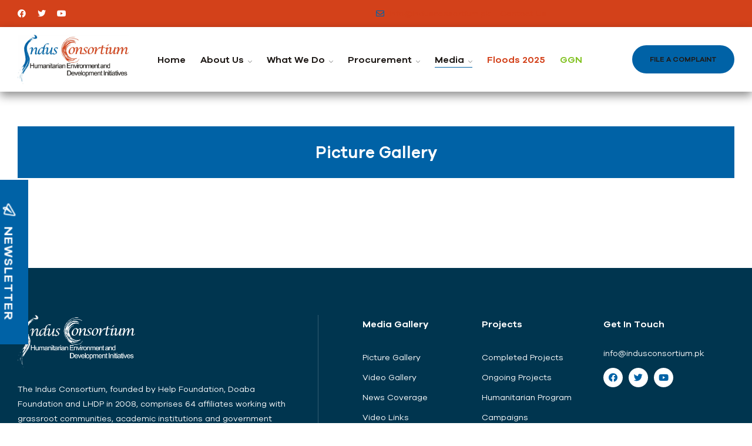

--- FILE ---
content_type: text/html; charset=UTF-8
request_url: https://indusconsortium.pk/picture-gallery/
body_size: 753211
content:
<!doctype html><html lang="en-US"><head><script data-no-optimize="1">var litespeed_docref=sessionStorage.getItem("litespeed_docref");litespeed_docref&&(Object.defineProperty(document,"referrer",{get:function(){return litespeed_docref}}),sessionStorage.removeItem("litespeed_docref"));</script> <meta charset="UTF-8"><style id="litespeed-ccss">ul{box-sizing:border-box}:root{--wp--preset--font-size--normal:16px;--wp--preset--font-size--huge:42px}.screen-reader-text{clip:rect(1px,1px,1px,1px);word-wrap:normal!important;border:0;-webkit-clip-path:inset(50%);clip-path:inset(50%);height:1px;margin:-1px;overflow:hidden;padding:0;position:absolute;width:1px}body{--wp--preset--color--black:#000;--wp--preset--color--cyan-bluish-gray:#abb8c3;--wp--preset--color--white:#fff;--wp--preset--color--pale-pink:#f78da7;--wp--preset--color--vivid-red:#cf2e2e;--wp--preset--color--luminous-vivid-orange:#ff6900;--wp--preset--color--luminous-vivid-amber:#fcb900;--wp--preset--color--light-green-cyan:#7bdcb5;--wp--preset--color--vivid-green-cyan:#00d084;--wp--preset--color--pale-cyan-blue:#8ed1fc;--wp--preset--color--vivid-cyan-blue:#0693e3;--wp--preset--color--vivid-purple:#9b51e0;--wp--preset--gradient--vivid-cyan-blue-to-vivid-purple:linear-gradient(135deg,rgba(6,147,227,1) 0%,#9b51e0 100%);--wp--preset--gradient--light-green-cyan-to-vivid-green-cyan:linear-gradient(135deg,#7adcb4 0%,#00d082 100%);--wp--preset--gradient--luminous-vivid-amber-to-luminous-vivid-orange:linear-gradient(135deg,rgba(252,185,0,1) 0%,rgba(255,105,0,1) 100%);--wp--preset--gradient--luminous-vivid-orange-to-vivid-red:linear-gradient(135deg,rgba(255,105,0,1) 0%,#cf2e2e 100%);--wp--preset--gradient--very-light-gray-to-cyan-bluish-gray:linear-gradient(135deg,#eee 0%,#a9b8c3 100%);--wp--preset--gradient--cool-to-warm-spectrum:linear-gradient(135deg,#4aeadc 0%,#9778d1 20%,#cf2aba 40%,#ee2c82 60%,#fb6962 80%,#fef84c 100%);--wp--preset--gradient--blush-light-purple:linear-gradient(135deg,#ffceec 0%,#9896f0 100%);--wp--preset--gradient--blush-bordeaux:linear-gradient(135deg,#fecda5 0%,#fe2d2d 50%,#6b003e 100%);--wp--preset--gradient--luminous-dusk:linear-gradient(135deg,#ffcb70 0%,#c751c0 50%,#4158d0 100%);--wp--preset--gradient--pale-ocean:linear-gradient(135deg,#fff5cb 0%,#b6e3d4 50%,#33a7b5 100%);--wp--preset--gradient--electric-grass:linear-gradient(135deg,#caf880 0%,#71ce7e 100%);--wp--preset--gradient--midnight:linear-gradient(135deg,#020381 0%,#2874fc 100%);--wp--preset--font-size--small:14px;--wp--preset--font-size--medium:23px;--wp--preset--font-size--large:26px;--wp--preset--font-size--x-large:42px;--wp--preset--font-size--normal:16px;--wp--preset--font-size--huge:37px;--wp--preset--spacing--20:.44rem;--wp--preset--spacing--30:.67rem;--wp--preset--spacing--40:1rem;--wp--preset--spacing--50:1.5rem;--wp--preset--spacing--60:2.25rem;--wp--preset--spacing--70:3.38rem;--wp--preset--spacing--80:5.06rem;--wp--preset--shadow--natural:6px 6px 9px rgba(0,0,0,.2);--wp--preset--shadow--deep:12px 12px 50px rgba(0,0,0,.4);--wp--preset--shadow--sharp:6px 6px 0px rgba(0,0,0,.2);--wp--preset--shadow--outlined:6px 6px 0px -3px rgba(255,255,255,1),6px 6px rgba(0,0,0,1);--wp--preset--shadow--crisp:6px 6px 0px rgba(0,0,0,1)}.fab,.far,.fas{-moz-osx-font-smoothing:grayscale;-webkit-font-smoothing:antialiased;display:inline-block;font-style:normal;font-variant:normal;text-rendering:auto;line-height:1}.fa-envelope:before{content:"\f0e0"}.fa-facebook:before{content:"\f09a"}.fa-instagram:before{content:"\f16d"}.fa-paper-plane:before{content:"\f1d8"}.fa-phone-alt:before{content:"\f879"}.fa-twitter:before{content:"\f099"}.fa-youtube:before{content:"\f167"}.fab{font-family:"Font Awesome 5 Brands"}.fab,.far{font-weight:400}.far,.fas{font-family:"Font Awesome 5 Free"}.fas{font-weight:900}.footer-width-fixer{width:100%}.bhf-hidden{display:none}.ehf-header #masthead{z-index:99;position:relative}.elementor-screen-only,.screen-reader-text{position:absolute;top:-10000em;width:1px;height:1px;margin:-1px;padding:0;overflow:hidden;clip:rect(0,0,0,0);border:0}.elementor *,.elementor :after,.elementor :before{box-sizing:border-box}.elementor a{box-shadow:none;text-decoration:none}.elementor img{height:auto;max-width:100%;border:none;border-radius:0;box-shadow:none}.elementor-widget-wrap .elementor-element.elementor-widget__width-auto,.elementor-widget-wrap .elementor-element.elementor-widget__width-initial{max-width:100%}@media (max-width:1024px){.elementor-widget-wrap .elementor-element.elementor-widget-tablet__width-auto{max-width:100%}}@media (max-width:767px){.elementor-widget-wrap .elementor-element.elementor-widget-mobile__width-auto,.elementor-widget-wrap .elementor-element.elementor-widget-mobile__width-initial{max-width:100%}}.elementor-element{--flex-direction:initial;--flex-wrap:initial;--justify-content:initial;--align-items:initial;--align-content:initial;--gap:initial;--flex-basis:initial;--flex-grow:initial;--flex-shrink:initial;--order:initial;--align-self:initial;flex-basis:var(--flex-basis);flex-grow:var(--flex-grow);flex-shrink:var(--flex-shrink);order:var(--order);align-self:var(--align-self)}:root{--page-title-display:block}.elementor-section{position:relative}.elementor-section .elementor-container{display:flex;margin-right:auto;margin-left:auto;position:relative}@media (max-width:1024px){.elementor-section .elementor-container{flex-wrap:wrap}}.elementor-section.elementor-section-boxed>.elementor-container{max-width:1140px}.elementor-section.elementor-section-stretched{position:relative;width:100%}.elementor-section.elementor-section-items-middle>.elementor-container{align-items:center}.elementor-widget-wrap{position:relative;width:100%;flex-wrap:wrap;align-content:flex-start}.elementor:not(.elementor-bc-flex-widget) .elementor-widget-wrap{display:flex}.elementor-widget-wrap>.elementor-element{width:100%}.elementor-widget{position:relative}.elementor-widget:not(:last-child){margin-bottom:20px}.elementor-widget:not(:last-child).elementor-widget__width-auto,.elementor-widget:not(:last-child).elementor-widget__width-initial{margin-bottom:0}.elementor-column{position:relative;min-height:1px;display:flex}.elementor-column-gap-default>.elementor-column>.elementor-element-populated{padding:10px}@media (min-width:768px){.elementor-column.elementor-col-25{width:25%}.elementor-column.elementor-col-50{width:50%}.elementor-column.elementor-col-100{width:100%}}@media (max-width:767px){.elementor-column{width:100%}}ul.elementor-icon-list-items.elementor-inline-items{display:flex;flex-wrap:wrap}ul.elementor-icon-list-items.elementor-inline-items .elementor-inline-item{word-break:break-word}.elementor-grid{display:grid;grid-column-gap:var(--grid-column-gap);grid-row-gap:var(--grid-row-gap)}.elementor-grid .elementor-grid-item{min-width:0}.elementor-grid-0 .elementor-grid{display:inline-block;width:100%;word-spacing:var(--grid-column-gap);margin-bottom:calc(-1*var(--grid-row-gap))}.elementor-grid-0 .elementor-grid .elementor-grid-item{display:inline-block;margin-bottom:var(--grid-row-gap);word-break:break-word}.elementor-button{display:inline-block;line-height:1;background-color:#69727d;font-size:15px;padding:12px 24px;border-radius:3px;color:#fff;fill:#fff;text-align:center}.elementor-button:visited{color:#fff}.elementor-button-content-wrapper{display:flex;justify-content:center}.elementor-button-icon{flex-grow:0;order:5}.elementor-button-text{flex-grow:1;order:10;display:inline-block}.elementor-button .elementor-align-icon-left{margin-right:5px;order:5}.elementor-button span{text-decoration:inherit}.elementor-icon{display:inline-block;line-height:1;color:#69727d;font-size:50px;text-align:center}.elementor-icon i{width:1em;height:1em;position:relative;display:block}.elementor-icon i:before{position:absolute;left:50%;transform:translateX(-50%)}.e-transform .elementor-widget-container{transform:perspective(var(--e-transform-perspective,0)) rotate(var(--e-transform-rotateZ,0)) rotateX(var(--e-transform-rotateX,0)) rotateY(var(--e-transform-rotateY,0)) translate(var(--e-transform-translate,0)) translateX(var(--e-transform-translateX,0)) translateY(var(--e-transform-translateY,0)) scaleX(calc(var(--e-transform-flipX,1)*var(--e-transform-scaleX,var(--e-transform-scale,1)))) scaleY(calc(var(--e-transform-flipY,1)*var(--e-transform-scaleY,var(--e-transform-scale,1)))) skewX(var(--e-transform-skewX,0)) skewY(var(--e-transform-skewY,0));transform-origin:var(--e-transform-origin-y) var(--e-transform-origin-x)}.elementor-element{--swiper-theme-color:#000;--swiper-navigation-size:44px;--swiper-pagination-bullet-size:6px;--swiper-pagination-bullet-horizontal-gap:6px}.elementor .elementor-element ul.elementor-icon-list-items{padding:0}@media (max-width:767px){.elementor .elementor-hidden-mobile,.elementor .elementor-hidden-phone{display:none}}@media (min-width:768px) and (max-width:1024px){.elementor .elementor-hidden-tablet{display:none}}@media (min-width:1025px) and (max-width:99999px){.elementor .elementor-hidden-desktop{display:none}}.elementor-kit-6{--e-global-color-primary:#0062a6;--e-global-color-primary_hover:#d3411a;--e-global-color-secondary:#d3411a;--e-global-color-secondary_hover:#0062a6;--e-global-color-text:#666;--e-global-color-accent:#1f1a17;--e-global-color-lighter:#999;--e-global-color-border:#ebebeb;--e-global-color-3211ccd:#fff;--e-global-typography-heading_1-font-family:"Humanii";--e-global-typography-heading_1-font-size:50px;--e-global-typography-heading_1-font-weight:600;--e-global-typography-heading_1-text-transform:none;--e-global-typography-heading_1-line-height:50px;--e-global-typography-heading_2-font-family:"Humanii";--e-global-typography-heading_2-font-size:14px;--e-global-typography-heading_2-font-weight:600;--e-global-typography-heading_2-text-transform:none;--e-global-typography-heading_2-line-height:20px;--e-global-typography-heading_3-font-family:"Humanii";--e-global-typography-heading_3-font-size:30px;--e-global-typography-heading_3-font-weight:600;--e-global-typography-heading_3-text-transform:none;--e-global-typography-heading_3-line-height:32px;--e-global-typography-heading_4-font-family:"Humanii";--e-global-typography-heading_4-font-size:16px;--e-global-typography-heading_4-font-weight:600;--e-global-typography-heading_4-text-transform:none;--e-global-typography-heading_4-line-height:20px}.elementor-kit-6 button,.elementor-kit-6 input[type=submit],.elementor-kit-6 .elementor-button{font-family:"Humanii",Sans-serif;font-size:12px;font-weight:600;text-transform:uppercase;line-height:16px;color:var(--e-global-color-accent);background-color:var(--e-global-color-primary);border-radius:50px;padding:16px 30px}.elementor-section.elementor-section-boxed>.elementor-container{max-width:1290px}.elementor-widget:not(:last-child){margin-block-end:0px}.elementor-element{--widgets-spacing:0px 0px}@media (max-width:1024px){.elementor-kit-6{--e-global-typography-heading_1-font-size:42px;--e-global-typography-heading_1-line-height:42px}.elementor-section.elementor-section-boxed>.elementor-container{max-width:1024px}}@media (max-width:767px){.elementor-kit-6{--e-global-typography-heading_1-font-size:34px;--e-global-typography-heading_1-line-height:34px}.elementor-section.elementor-section-boxed>.elementor-container{max-width:767px}}.elementor-animated-content{--translate:0,0}[data-elementor-type=popup]:not(.elementor-edit-area){display:none}.elementor-widget-heading .elementor-heading-title{color:var(--e-global-color-primary)}.elementor-widget-text-editor{color:var(--e-global-color-text)}.elementor-widget-icon-list .elementor-icon-list-item:not(:last-child):after{border-color:var(--e-global-color-text)}.elementor-widget-icon-list .elementor-icon-list-icon i{color:var(--e-global-color-primary)}.elementor-widget-icon-list .elementor-icon-list-items .elementor-icon-list-item .elementor-icon-list-text{color:var(--e-global-color-secondary)}.elementor-widget-site-logo .hfe-site-logo-container .hfe-site-logo-img{border-color:var(--e-global-color-primary)}.elementor-widget-gallery{--galleries-title-color-normal:var(--e-global-color-primary);--galleries-title-color-hover:var(--e-global-color-secondary);--galleries-pointer-bg-color-hover:var(--e-global-color-accent);--gallery-title-color-active:var(--e-global-color-secondary);--galleries-pointer-bg-color-active:var(--e-global-color-accent)}.elementor-20327 .elementor-element.elementor-element-8d32bd3:not(.elementor-motion-effects-element-type-background){background-color:var(--e-global-color-primary)}.elementor-20327 .elementor-element.elementor-element-8d32bd3{padding:30px 0}.elementor-20327 .elementor-element.elementor-element-87f7609{text-align:center}.elementor-20327 .elementor-element.elementor-element-87f7609 .elementor-heading-title{color:var(--e-global-color-3211ccd)}.elementor-20327 .elementor-element.elementor-element-afdbd50{padding:40px 0}.elementor-20327 .elementor-element.elementor-element-57b3771{--content-text-align:center;--content-padding:20px}.elementor-3179 .elementor-element.elementor-element-84b65de>.elementor-container{min-height:46px}.elementor-3179 .elementor-element.elementor-element-84b65de:not(.elementor-motion-effects-element-type-background){background-color:var(--e-global-color-secondary)}.elementor-3179 .elementor-element.elementor-element-84b65de{padding:0 30px}.elementor-3179 .elementor-element.elementor-element-b10ad1c{--grid-template-columns:repeat(0,auto);--icon-size:14px;--grid-column-gap:0px;--grid-row-gap:0px}.elementor-3179 .elementor-element.elementor-element-b10ad1c .elementor-widget-container{text-align:left}.elementor-3179 .elementor-element.elementor-element-b10ad1c .elementor-social-icon{background-color:#02010100;--icon-padding:0em}.elementor-3179 .elementor-element.elementor-element-b10ad1c .elementor-grid-item{margin:0 20px 0 0}.elementor-3179 .elementor-element.elementor-element-c03aea8{color:#fff;width:auto;max-width:auto}.elementor-3179 .elementor-element.elementor-element-c03aea8.elementor-widget-text-editor a:not(:hover){color:#fff}.elementor-3179 .elementor-element.elementor-element-c03aea8>.elementor-widget-container{margin:0 30px 0 0}.elementor-3179 .elementor-element.elementor-element-ae7c0c6.elementor-column.elementor-element[data-element_type="column"]>.elementor-widget-wrap.elementor-element-populated{align-content:center;align-items:center}.elementor-3179 .elementor-element.elementor-element-ae7c0c6.elementor-column>.elementor-widget-wrap{justify-content:flex-end}.elementor-3179 .elementor-element.elementor-element-60ae9ce{color:#fff;width:auto;max-width:auto}.elementor-3179 .elementor-element.elementor-element-60ae9ce.elementor-widget-text-editor a:not(:hover){color:#fff}.elementor-3179 .elementor-element.elementor-element-60ae9ce>.elementor-widget-container{margin:0 30px 0 0}.elementor-3179 .elementor-element.elementor-element-60cd28d .elementor-icon-list-items.elementor-inline-items .elementor-icon-list-item{margin-right:calc(35px/2);margin-left:calc(35px/2)}.elementor-3179 .elementor-element.elementor-element-60cd28d .elementor-icon-list-items.elementor-inline-items{margin-right:calc(-35px/2);margin-left:calc(-35px/2)}body:not(.rtl) .elementor-3179 .elementor-element.elementor-element-60cd28d .elementor-icon-list-items.elementor-inline-items .elementor-icon-list-item:after{right:calc(-35px/2)}.elementor-3179 .elementor-element.elementor-element-60cd28d .elementor-icon-list-icon i{color:#fff}.elementor-3179 .elementor-element.elementor-element-60cd28d{--e-icon-list-icon-size:14px;--icon-vertical-offset:0px;width:auto;max-width:auto}.elementor-3179 .elementor-element.elementor-element-60cd28d .elementor-icon-list-icon{transform:rotate(0deg)}.elementor-3179 .elementor-element.elementor-element-60cd28d .elementor-icon-list-items .elementor-icon-list-item .elementor-icon-list-text{color:#fff}.elementor-3179 .elementor-element.elementor-element-69bee81>.elementor-container{min-height:90px}.elementor-3179 .elementor-element.elementor-element-69bee81:not(.elementor-motion-effects-element-type-background){background-color:#fff}.elementor-3179 .elementor-element.elementor-element-69bee81{box-shadow:0px 7px 15px 0px rgba(0,0,0,.44);padding:10px 30px}.elementor-3179 .elementor-element.elementor-element-67a0280>.elementor-widget-wrap>.elementor-widget:not(.elementor-widget__width-auto):not(.elementor-widget__width-initial):not(:last-child):not(.elementor-absolute){margin-bottom:0}.elementor-3179 .elementor-element.elementor-element-e9cf2d9 .menu-mobile-nav-button:not(:hover){color:#000;background-color:#02010100}.elementor-3179 .elementor-element.elementor-element-73c6452{text-align:left}.elementor-3179 .elementor-element.elementor-element-73c6452 img{width:86%}.elementor-3179 .elementor-element.elementor-element-15b0863.elementor-column.elementor-element[data-element_type="column"]>.elementor-widget-wrap.elementor-element-populated{align-content:center;align-items:center}.elementor-3179 .elementor-element.elementor-element-15b0863.elementor-column>.elementor-widget-wrap{justify-content:center}.elementor-3179 .elementor-element.elementor-element-353f061 .main-navigation{text-align:right}.elementor-3179 .elementor-element.elementor-element-353f061 .main-navigation ul.menu>li.menu-item>a{padding:10px 0 10px 25px}.elementor-3179 .elementor-element.elementor-element-353f061{width:initial;max-width:initial}.elementor-3179 .elementor-element.elementor-element-8eac27f.elementor-column.elementor-element[data-element_type="column"]>.elementor-widget-wrap.elementor-element-populated{align-content:center;align-items:center}.elementor-3179 .elementor-element.elementor-element-8eac27f.elementor-column>.elementor-widget-wrap{justify-content:flex-end}.elementor-3179 .elementor-element.elementor-element-6773d7e .menu-mobile-nav-button:not(:hover){color:var(--e-global-color-accent);background-color:#D3411A00}.elementor-3179 .elementor-element.elementor-element-6773d7e{width:auto;max-width:auto}.elementor-3179 .elementor-element.elementor-element-995f13c .hfe-site-logo-container{text-align:left}.elementor-3179 .elementor-element.elementor-element-995f13c .hfe-site-logo .hfe-site-logo-container img{width:176px}.elementor-3179 .elementor-element.elementor-element-995f13c .hfe-site-logo-container .hfe-site-logo-img{border-style:none}.elementor-3179 .elementor-element.elementor-element-995f13c{width:auto;max-width:auto}.elementor-3179 .elementor-element.elementor-element-f681417>.elementor-widget-container{margin:0 20px 0 0}.elementor-3179 .elementor-element.elementor-element-f681417{width:auto;max-width:auto}@media (max-width:1024px){.elementor-3179 .elementor-element.elementor-element-8eac27f.elementor-column>.elementor-widget-wrap{justify-content:space-between}.elementor-3179 .elementor-element.elementor-element-8eac27f>.elementor-element-populated{padding:5px 31px 5px 30px}.elementor-3179 .elementor-element.elementor-element-6773d7e .menu-mobile-nav-button i{font-size:28px}.elementor-3179 .elementor-element.elementor-element-6773d7e{width:auto;max-width:auto}}@media (max-width:767px){.elementor-3179 .elementor-element.elementor-element-84b65de{padding:0}.elementor-3179 .elementor-element.elementor-element-6c58c6c.elementor-column.elementor-element[data-element_type="column"]>.elementor-widget-wrap.elementor-element-populated{align-content:center;align-items:center}.elementor-3179 .elementor-element.elementor-element-6c58c6c.elementor-column>.elementor-widget-wrap{justify-content:center}.elementor-3179 .elementor-element.elementor-element-b10ad1c{width:auto;max-width:auto}.elementor-3179 .elementor-element.elementor-element-c03aea8{text-align:right;width:var(--container-widget-width,50%);max-width:50%;--container-widget-width:50%;--container-widget-flex-grow:0}.elementor-3179 .elementor-element.elementor-element-c03aea8>.elementor-widget-container{margin:0}.elementor-3179 .elementor-element.elementor-element-69bee81{padding:0 15px}.elementor-3179 .elementor-element.elementor-element-67a0280{width:65%}.elementor-3179 .elementor-element.elementor-element-67a0280.elementor-column.elementor-element[data-element_type="column"]>.elementor-widget-wrap.elementor-element-populated{align-content:center;align-items:center}.elementor-3179 .elementor-element.elementor-element-e9cf2d9 .menu-mobile-nav-button i{font-size:26px}.elementor-3179 .elementor-element.elementor-element-e9cf2d9 .menu-mobile-nav-button{padding:8px}.elementor-3179 .elementor-element.elementor-element-e9cf2d9>.elementor-widget-container{margin:0 11px 0 0}.elementor-3179 .elementor-element.elementor-element-e9cf2d9{width:auto;max-width:auto;align-self:center}.elementor-3179 .elementor-element.elementor-element-73c6452 img{width:90%}.elementor-3179 .elementor-element.elementor-element-73c6452{width:var(--container-widget-width,70%);max-width:70%;--container-widget-width:70%;--container-widget-flex-grow:0}.elementor-3179 .elementor-element.elementor-element-8eac27f{width:35%}.elementor-3179 .elementor-element.elementor-element-8eac27f.elementor-column>.elementor-widget-wrap{justify-content:flex-end}.elementor-3179 .elementor-element.elementor-element-8eac27f>.elementor-element-populated{padding:0}.elementor-3179 .elementor-element.elementor-element-995f13c .hfe-site-logo .hfe-site-logo-container img{width:150px}}@media (min-width:768px){.elementor-3179 .elementor-element.elementor-element-67a0280{width:19.018%}.elementor-3179 .elementor-element.elementor-element-15b0863{width:59.219%}.elementor-3179 .elementor-element.elementor-element-8eac27f{width:21.763%}}@media (max-width:1024px) and (min-width:768px){.elementor-3179 .elementor-element.elementor-element-6c58c6c{width:30%}.elementor-3179 .elementor-element.elementor-element-ae7c0c6{width:70%}.elementor-3179 .elementor-element.elementor-element-67a0280{width:100%}.elementor-3179 .elementor-element.elementor-element-15b0863{width:100%}.elementor-3179 .elementor-element.elementor-element-8eac27f{width:100%}}.elementor-4055 .elementor-element.elementor-element-64d967e .elementor-button .elementor-align-icon-left{margin-right:12px}.elementor-4055 .elementor-element.elementor-element-64d967e .elementor-button{font-size:16px;letter-spacing:1px;word-spacing:0px;fill:var(--e-global-color-3211ccd);color:var(--e-global-color-3211ccd);background-color:var(--e-global-color-primary);border-radius:0}.elementor-4055 .elementor-element.elementor-element-64d967e .elementor-button .elementor-button-icon i{font-size:16px}.elementor-4055 .elementor-element.elementor-element-64d967e>.elementor-widget-container{--e-transform-rotateZ:90deg}.elementor-4055 .elementor-element.elementor-element-597ccf8:not(.elementor-motion-effects-element-type-background){background-color:#00354f}.elementor-4055 .elementor-element.elementor-element-597ccf8{margin-top:0;margin-bottom:0;padding:80px 30px 75px}.elementor-4055 .elementor-element.elementor-element-7ec1446>.elementor-element-populated{border-style:solid;border-width:0 1px 0 0;border-color:#335d72;margin:0 15px 0 0;--e-column-margin-right:15px;--e-column-margin-left:0px}.elementor-4055 .elementor-element.elementor-element-bbdbf2b{text-align:left}.elementor-4055 .elementor-element.elementor-element-bbdbf2b img{width:200px}.elementor-4055 .elementor-element.elementor-element-5f355e0{color:#fff;width:var(--container-widget-width,600px);max-width:600px;--container-widget-width:600px;--container-widget-flex-grow:0}.elementor-4055 .elementor-element.elementor-element-5f355e0>.elementor-widget-container{margin:25px 50px 20px 0}.elementor-4055 .elementor-element.elementor-element-a334422 .elementor-heading-title{color:#fff;font-family:var(--e-global-typography-heading_4-font-family),Sans-serif;font-size:var(--e-global-typography-heading_4-font-size);font-weight:var(--e-global-typography-heading_4-font-weight);text-transform:var(--e-global-typography-heading_4-text-transform);line-height:var(--e-global-typography-heading_4-line-height)}.elementor-4055 .elementor-element.elementor-element-a334422>.elementor-widget-container{margin:0 0 20px}.elementor-4055 .elementor-element.elementor-element-efb6448 .mc4wp-form-fields input[type=submit]:not(:hover){color:#fff}.elementor-4055 .elementor-element.elementor-element-efb6448{width:var(--container-widget-width,82%);max-width:82%;--container-widget-width:82%;--container-widget-flex-grow:0}.elementor-4055 .elementor-element.elementor-element-5224d53>.elementor-element-populated{margin:0 15px;--e-column-margin-right:15px;--e-column-margin-left:15px;padding:0 0 0 60px}.elementor-4055 .elementor-element.elementor-element-80e5812 .elementor-heading-title{color:#fff;font-family:var(--e-global-typography-heading_4-font-family),Sans-serif;font-size:var(--e-global-typography-heading_4-font-size);font-weight:var(--e-global-typography-heading_4-font-weight);text-transform:var(--e-global-typography-heading_4-text-transform);line-height:var(--e-global-typography-heading_4-line-height)}.elementor-4055 .elementor-element.elementor-element-80e5812>.elementor-widget-container{margin:5px 0 35px}@media (max-width:1024px){.elementor-4055 .elementor-element.elementor-element-597ccf8{padding:80px 30px 60px}.elementor-4055 .elementor-element.elementor-element-7ec1446>.elementor-element-populated{border-width:0}.elementor-4055 .elementor-element.elementor-element-a334422 .elementor-heading-title{font-size:var(--e-global-typography-heading_4-font-size);line-height:var(--e-global-typography-heading_4-line-height)}.elementor-4055 .elementor-element.elementor-element-5224d53>.elementor-element-populated{margin:0 0 70px 40px;--e-column-margin-right:0px;--e-column-margin-left:40px;padding:0}.elementor-4055 .elementor-element.elementor-element-80e5812{text-align:left}.elementor-4055 .elementor-element.elementor-element-80e5812 .elementor-heading-title{font-size:var(--e-global-typography-heading_4-font-size);line-height:var(--e-global-typography-heading_4-line-height)}}@media (max-width:767px){.elementor-4055 .elementor-element.elementor-element-597ccf8{padding:50px 15px 40px}.elementor-4055 .elementor-element.elementor-element-7ec1446>.elementor-element-populated{border-width:0;margin:0 0 50px;--e-column-margin-right:0px;--e-column-margin-left:0px}.elementor-4055 .elementor-element.elementor-element-5f355e0>.elementor-widget-container{margin:25px 0 20px}.elementor-4055 .elementor-element.elementor-element-5f355e0{width:var(--container-widget-width,480px);max-width:480px;--container-widget-width:480px;--container-widget-flex-grow:0}.elementor-4055 .elementor-element.elementor-element-a334422 .elementor-heading-title{font-size:var(--e-global-typography-heading_4-font-size);line-height:var(--e-global-typography-heading_4-line-height)}.elementor-4055 .elementor-element.elementor-element-efb6448{width:var(--container-widget-width,480px);max-width:480px;--container-widget-width:480px;--container-widget-flex-grow:0}.elementor-4055 .elementor-element.elementor-element-5224d53>.elementor-element-populated{margin:0 0 40px;--e-column-margin-right:0px;--e-column-margin-left:0px}.elementor-4055 .elementor-element.elementor-element-80e5812 .elementor-heading-title{font-size:var(--e-global-typography-heading_4-font-size);line-height:var(--e-global-typography-heading_4-line-height)}.elementor-4055 .elementor-element.elementor-element-80e5812>.elementor-widget-container{margin:0 0 20px}}@media (min-width:768px){.elementor-4055 .elementor-element.elementor-element-7ec1446{width:42%}.elementor-4055 .elementor-element.elementor-element-5224d53{width:21.5%}}@media (max-width:1024px) and (min-width:768px){.elementor-4055 .elementor-element.elementor-element-7ec1446{width:50%}.elementor-4055 .elementor-element.elementor-element-5224d53{width:50%}}html{font-family:sans-serif;-ms-text-size-adjust:100%;-webkit-text-size-adjust:100%}body{margin:0}footer,header,nav,section{display:block}a{background-color:transparent}strong{font-weight:700}img{border:0}svg:not(:root){overflow:hidden}button,input{color:inherit;font:inherit;margin:0}button{overflow:visible}button{text-transform:none}button,input[type=submit]{-webkit-appearance:button}button::-moz-focus-inner,input::-moz-focus-inner{border:0;padding:0}input{line-height:normal}input[type=search]{-webkit-appearance:textfield;box-sizing:content-box}input[type=search]::-webkit-search-cancel-button,input[type=search]::-webkit-search-decoration{-webkit-appearance:none}:root{--primary:#f2d411;--primary_hover:#ddc10c;--secondary:#084a5a;--secondary_hover:#074251;--tertiary:#8ccc57;--text:#666;--accent:#000;--light:#999;--border:#ebebeb;--background:#fff;--e-global-typography-text-font-family:'Humanii','HelveticaNeue-Light','Helvetica Neue Light','Helvetica Neue',Helvetica,Arial,'Lucida Grande',sans-serif;--e-global-typography-accent-font-family:'Humanii','HelveticaNeue-Light','Helvetica Neue Light','Helvetica Neue',Helvetica,Arial,'Lucida Grande',sans-serif}body{-ms-word-wrap:break-word;word-wrap:break-word;-webkit-font-smoothing:antialiased;-moz-osx-font-smoothing:grayscale}body,button,input{color:var(--text);font-family:var(--e-global-typography-text-font-family);line-height:1.8;text-rendering:optimizeLegibility}h2,h4{clear:both;margin:0 0 .5407911001em;color:var(--accent);font-weight:700}h2{font-size:2em;line-height:1.214}h4{font-size:1.41575em}p{margin:0 0 1em}ul{margin:0 0 1em 3em;padding:0}ul{list-style:disc}li>ul{margin-bottom:0;margin-left:1em}strong{font-weight:700}i{font-style:italic}img{height:auto;max-width:100%;display:block}a{color:var(--accent);text-decoration:none}:focus{outline:none}*{box-sizing:border-box}body{background-color:var(--background);overflow-x:hidden;font-size:14px}.site{overflow-x:hidden}#page .site-content{margin-top:4.235801032em;margin-bottom:2.2906835em}@media (max-width:767px){#page .site-content{margin-top:1.41575em;margin-bottom:1.41575em}}.col-full{max-width:1320px;margin-left:auto;margin-right:auto;padding-left:15px;padding-right:15px}.col-full:before,.col-full:after{content:'';display:table}.col-full:after{clear:both}.col-full:after{content:" ";display:block;clear:both}@media (min-width:768px) and (max-width:1320px){.col-full{padding-left:30px;padding-right:30px;width:auto}}.d-none{display:none}.site-header-account{position:relative}@media (max-width:1024px){.site-header-account{display:none}}.site-header-account>a{white-space:nowrap;display:block}.site-header-account>a i{font-size:16px;line-height:1;color:var(--accent)}.site-header-account .account-dropdown{text-align:left;right:0;top:100%;position:absolute;opacity:0;z-index:100;visibility:hidden;margin-top:15px}.site-header-account .account-dropdown:after{content:"";display:block;position:absolute;top:0;left:0;right:0;height:5px;width:100%;background-color:var(--primary);border-radius:5px 5px 0 0}@media (max-width:1024px){.site-header-search{display:none}}.site-header-search>a{white-space:nowrap;display:block}.site-header-search>a i{font-size:14px;color:var(--accent)}.header-group-action .site-header-account a i{font-size:14px}.site-search-popup{position:absolute;width:100vw;top:0;left:50%;margin-left:-50vw;z-index:99999;height:100%;background-color:#fff;visibility:hidden;opacity:0}.site-search-popup .site-search-popup-wrap{display:flex;align-items:center;justify-content:center;position:relative;margin-left:auto;margin-right:auto;padding:0 30px;width:100%;height:100%}@media (min-width:1025px){.site-search-popup .site-search-popup-wrap{padding:7px 70px}}.site-search-popup .site-search-popup-wrap .site-search-popup-close svg{display:block}.site-search-popup .site-search-popup-wrap .site-search form:before{content:none}.site-search-popup .site-search-popup-wrap .site-search form input[type=search]{border:none;padding-left:0;padding-right:0;font-size:21px;background-color:transparent}@media (min-width:768px){.site-search-popup .site-search-popup-wrap .site-search form input[type=search]{font-size:24px}}.site-search-popup .site-search-popup-wrap .site-search{display:block;width:100%;position:relative;opacity:0;visibility:hidden}.humani-mobile-nav{position:fixed;width:330px;top:0;bottom:0;left:0;z-index:9999;overflow:hidden;overflow-y:auto;background-color:#fff;-webkit-transform:translate3d(-330px,0,0);transform:translate3d(-330px,0,0)}.humani-mobile-nav .menu-scroll-mobile{position:relative}.humani-mobile-nav .site-search .search-form{margin:0;box-shadow:0 -1px 9px rgba(0,0,0,.17)}.humani-mobile-nav .site-search .search-form:before{right:15px}.humani-mobile-nav .site-search .search-form input[type=search]{border:none;background-color:transparent;height:70px}.humani-mobile-nav .mobile-nav-tabs{clear:both;padding:0 30px;border-bottom:1px solid;border-bottom-color:var(--border)}.humani-mobile-nav .mobile-nav-tabs ul{list-style:none;margin:0}.humani-mobile-nav .mobile-nav-tabs ul li{display:flex;align-items:center;position:relative;text-align:left;font-size:16px;font-weight:700;line-height:20px;padding-top:20px;padding-bottom:20px;text-transform:capitalize;color:var(--accent)}.humani-mobile-nav .mobile-nav-tabs ul li i{color:#000;font-size:18px;margin-right:10px}.humani-mobile-nav .mobile-menu-tab{padding:0 30px}.mobile-nav-close{float:right;clear:both;position:absolute;line-height:1;top:20px;right:22px;border:1px solid;border-color:var(--accent);border-radius:50%;padding:0;width:20px;height:20px;text-align:center;z-index:9;color:var(--accent)}.humani-overlay{position:fixed;width:100vw;height:100vh;top:0;bottom:0;left:0;z-index:997;opacity:0;background-color:rgba(0,0,0,.7);visibility:hidden}.menu-mobile-nav-button{display:block;font-size:15px;color:var(--accent)}@media (min-width:1024px){.menu-mobile-nav-button{display:none}}.menu-mobile-nav-button i{font-size:20px}html{overflow-x:hidden}.primary-navigation{display:none}ul.menu li.current-menu-item>a,ul.menu li.current-menu-ancestor>a,ul.menu li.current-menu-parent>a{color:var(--primary)}.main-navigation{position:relative}.main-navigation:before,.main-navigation:after{content:'';display:table}.main-navigation:after{clear:both}.main-navigation .menu{clear:both}.main-navigation ul.menu{margin-left:0;list-style:none;margin-bottom:0}.main-navigation ul.menu ul{display:block;margin-left:1.41575em}.main-navigation ul.menu li.menu-item>a{display:block;padding:1em;font-size:16px;font-weight:700;line-height:1.5}.main-navigation ul.menu li.menu-item .sub-menu .menu-item a{width:100%;color:var(--text)}.main-navigation ul.menu li.menu-item .sub-menu .menu-item.current-menu-item>a{color:var(--accent)}.main-navigation ul.menu>li.menu-item>a>span{position:relative}.main-navigation ul.menu>li.menu-item>a>span:before{content:"";display:inline-block;position:absolute;left:0;bottom:-5px;width:0;height:1px;background-color:var(--primary)}.main-navigation ul.menu>li.menu-item.current-menu-ancestor>a>span:before{width:100%}.main-navigation ul>li.menu-item>a{color:var(--accent)}.main-navigation .sub-menu{position:relative;border-radius:5px;box-shadow:0px 0px 30px 0px rgba(0,0,0,.12);padding:13px 0;background-color:#fff}.main-navigation .sub-menu:before{content:"";display:inline-block;position:absolute;width:100%;height:5px;top:0;left:0;border-radius:5px 5px 0 0;background-color:var(--primary)}.main-navigation .sub-menu .sub-menu:before{content:none}.mobile-navigation{clear:both}.mobile-navigation ul{margin:0;list-style:none}.mobile-navigation ul>li.menu-item{position:relative}.mobile-navigation ul>li.menu-item>a{display:block;padding:10px 0;font-size:16px;font-weight:700;border-bottom:1px solid;border-bottom-color:var(--border);color:var(--accent)}.mobile-navigation ul>li.menu-item:last-child>a{border-bottom:none}.mobile-navigation ul ul.sub-menu{display:none}.mobile-navigation ul ul.sub-menu>li.menu-item>a{font-size:14px;font-weight:400;padding:2px 0 2px 13px;border-bottom:none;color:var(--text)}.mobile-navigation ul ul.sub-menu>li.menu-item:first-child>a{padding-top:6px}.mobile-navigation ul ul.sub-menu .sub-menu{margin-left:13px}.site-content{outline:none}.screen-reader-text{border:0;clip:rect(1px,1px,1px,1px);-webkit-clip-path:inset(50%);clip-path:inset(50%);height:1px;margin:-1px;overflow:hidden;padding:0;position:absolute;width:1px;word-wrap:normal!important}.site-content:before,.site-content:after{content:'';display:table}.site-content:after{clear:both}form{margin-bottom:1.618em}button,input{font-size:100%;margin:0;vertical-align:baseline;*vertical-align:middle}button,input[type=submit],.elementor-button{font-family:var(--e-global-typography-accent-font-family);border:none;font-size:14px;border-radius:2em;background:0 0;background-color:var(--primary);border-color:var(--primary);color:var(--accent);padding:1.1em 2.5em;text-decoration:none;text-shadow:none;display:inline-block;-webkit-appearance:none;font-weight:700}button:after,input[type=submit]:after,.elementor-button:after{display:none}input[type=search]::-webkit-search-decoration{-webkit-appearance:none}input[type=search]{box-sizing:border-box}button::-moz-focus-inner,input::-moz-focus-inner{border:0;padding:0}input[type=text],input[type=email],input[type=password],input[type=search]{padding:.75em 1.41575em;background-color:var(--background);color:var(--text);border-width:1px;border-style:solid;border-color:var(--border);-webkit-appearance:none;box-sizing:border-box;font-weight:400;border-radius:5px;outline:0;font-size:14px}label{font-weight:400}.site-search form{position:relative;margin-bottom:0}.site-search form:before{font-size:14px;color:var(--accent)}.site-search form input[type=search]{border:1px solid;background-color:#f5f5f5;border-color:var(--border);width:100%;line-height:1;padding:1em 1.5em;padding-right:60px;flex:1}.site-search form input[type=submit]{font-size:0;line-height:0;width:60px;height:100%;position:absolute;right:0;top:0;z-index:3;background:0 0}.site-search form{margin-bottom:0}@media (min-width:1024px){.primary-navigation{display:block}.main-navigation{clear:both;display:block;width:100%}.main-navigation ul{list-style:none;margin:0;padding-left:0;display:block}.main-navigation ul li{position:relative;display:inline-block;text-align:left}.main-navigation ul li a:not(.elementor-button-link){display:block}.main-navigation ul li a:not(.elementor-button-link):before{display:none}.main-navigation ul ul.sub-menu{float:left;position:absolute;top:100%;z-index:99999;left:0;opacity:0;visibility:hidden}.main-navigation ul ul.sub-menu li{display:block;min-width:260px}.main-navigation ul ul.sub-menu li a:not(.elementor-button-link){display:inline-block}.site-content:before,.site-content:after{content:'';display:table}.site-content:after{clear:both}}@media (min-width:768px){.main-navigation ul.menu{max-height:none;overflow:visible;margin-left:-1em}.main-navigation ul.menu>li>a{padding:1em}.main-navigation ul.menu ul.sub-menu{margin-left:0}.main-navigation ul.menu ul.sub-menu li.menu-item a{padding:6px 15px 6px 25px;font-weight:400;font-size:14px;line-height:1.5}.main-navigation ul.menu ul.sub-menu li.menu-item:last-child{border-bottom:0;margin-bottom:0}.main-navigation ul.menu ul.sub-menu ul{margin-left:0}}[class*=humani-icon-]{font-family:"humani-icon";-webkit-font-smoothing:antialiased;-moz-osx-font-smoothing:grayscale;display:inline-block;font-style:normal;font-variant:normal;font-weight:400;line-height:1;vertical-align:middle}.humani-icon-search:before{content:""}.humani-icon-user-2:before{content:""}.humani-icon-bars:before{content:""}.humani-icon-times:before{content:""}.site-search form.search-form:before{font-family:"humani-icon";-webkit-font-smoothing:antialiased;-moz-osx-font-smoothing:grayscale;display:inline-block;font-style:normal;font-variant:normal;font-weight:400;line-height:1;vertical-align:middle;content:"";position:absolute;top:50%;right:7px;transform:translate(-50%,-50%);z-index:1}@media (min-width:768px){.main-navigation ul.menu>li.menu-item-has-children>a>span:after{font-family:"humani-icon";-webkit-font-smoothing:antialiased;-moz-osx-font-smoothing:grayscale;display:inline-block;font-style:normal;font-variant:normal;font-weight:400;line-height:1;vertical-align:middle;content:"";margin-left:.5em;font-size:14px;color:var(--light)}.main-navigation ul.menu ul li.menu-item-has-children>a:after{font-family:"humani-icon";-webkit-font-smoothing:antialiased;-moz-osx-font-smoothing:grayscale;display:inline-block;font-style:normal;font-variant:normal;font-weight:400;line-height:1;vertical-align:middle;content:"";float:right;margin-left:10px;line-height:1.5}}body{--primary:#0062a6;--primary_hover:#d3411a;--secondary:#d3411a;--secondary_hover:#0062a6;--text:#666;--accent:#1f1a17;--lighter:#999;--border:#ebebeb}.breadcrumb-wrap{display:var(--page-title-display)}.elementor-header-group-wrapper .header-group-action{display:flex;align-items:center;justify-content:flex-end}.elementor-header-group-wrapper .header-group-action>div{padding-right:20px;padding-left:20px}.elementor-header-group-wrapper .site-header-search{border-right:1px solid;border-left:1px solid;border-color:var(--border)}.mc4wp-form{margin:0}.mc4wp-form .mc4wp-form-fields input[type=email]{height:100%;width:100%;line-height:20px;padding:1em 9.5em 1em 1.5em;border-radius:50px;color:var(--text);font-size:14px}.mc4wp-form .mc4wp-form-fields input[type=submit]{position:absolute;right:0;top:0;height:100%}.elementor-canvas-menu-wrapper .menu-mobile-nav-button{line-height:1;padding:8.86px 10.15px;border-radius:50%;background-color:var(--primary);color:var(--accent)}@media (min-width:1024px){.elementor-canvas-menu-wrapper .menu-mobile-nav-button{display:inline-block}}.elementor-canvas-menu-wrapper .menu-mobile-nav-button i{font-size:18px}@media (min-width:768px){.elementor-nav-menu-wrapper .primary-navigation{display:block}.elementor-nav-menu-wrapper .primary-navigation ul{list-style:none;padding-left:0;display:block}.elementor-nav-menu-wrapper .primary-navigation ul li{position:relative;display:inline-block;text-align:left}.elementor-nav-menu-wrapper .primary-navigation ul li>ul li>ul.sub-menu{left:-9999em;opacity:0;visibility:hidden}.elementor-nav-menu-wrapper .primary-navigation ul.sub-menu{float:left;position:absolute;top:100%;z-index:99999;left:0;opacity:0;visibility:hidden}.elementor-nav-menu-wrapper .primary-navigation ul.sub-menu li{display:block;min-width:260px}}.elementor-button .elementor-button-icon{display:inline-flex;align-items:center}:root{--scroll-bar:8px}body:not(.has-scrollbar) .elementor-section.elementor-section-stretched{width:100vw!important;margin-left:calc(-50vw + 50%)!important;margin-right:calc(-50vw + 50%)!important;left:0!important}.fab,.far,.fas{-moz-osx-font-smoothing:grayscale;-webkit-font-smoothing:antialiased;display:inline-block;font-style:normal;font-variant:normal;text-rendering:auto;line-height:1}.fa-envelope:before{content:"\f0e0"}.fa-facebook:before{content:"\f09a"}.fa-instagram:before{content:"\f16d"}.fa-paper-plane:before{content:"\f1d8"}.fa-phone-alt:before{content:"\f879"}.fa-twitter:before{content:"\f099"}.fa-youtube:before{content:"\f167"}.fab{font-family:"Font Awesome 5 Brands";font-weight:400}.fas{font-family:"Font Awesome 5 Free";font-weight:900}.far{font-family:"Font Awesome 5 Free";font-weight:400}img.attachment-full.size-full.wp-image-19718{filter:brightness(100) grayscale(100%)}#newsletterbtn{position:fixed!important;bottom:250px;left:-80px;z-index:9999;display:flex;justify-content:start;align-items:center;text-align:center;width:20%;animation:pulse .8s infinite}@keyframes pulse{0%{transform:scale(1)}50%{transform:scale(1.4)}100%{transform:scale(1)}}.ggn_green .menu-title{color:#84c325}.elementor-widget-social-icons.elementor-grid-0 .elementor-widget-container{line-height:1;font-size:0}.elementor-widget-social-icons .elementor-grid{grid-column-gap:var(--grid-column-gap,5px);grid-row-gap:var(--grid-row-gap,5px);grid-template-columns:var(--grid-template-columns);justify-content:var(--justify-content,center);justify-items:var(--justify-content,center)}.elementor-icon.elementor-social-icon{font-size:var(--icon-size,25px);line-height:var(--icon-size,25px);width:calc(var(--icon-size,25px) + (2*var(--icon-padding,.5em)));height:calc(var(--icon-size,25px) + (2*var(--icon-padding,.5em)))}.elementor-social-icon{--e-social-icon-icon-color:#fff;display:inline-flex;background-color:#69727d;align-items:center;justify-content:center;text-align:center}.elementor-social-icon i{color:var(--e-social-icon-icon-color)}.elementor-social-icon:last-child{margin:0}.elementor-social-icon-facebook{background-color:#3b5998}.elementor-social-icon-instagram{background-color:#262626}.elementor-social-icon-twitter{background-color:#1da1f2}.elementor-social-icon-youtube{background-color:#cd201f}.elementor-shape-rounded .elementor-icon.elementor-social-icon{border-radius:10%}.elementor-widget.elementor-icon-list--layout-inline .elementor-widget-container{overflow:hidden}.elementor-widget .elementor-icon-list-items.elementor-inline-items{margin-right:-8px;margin-left:-8px}.elementor-widget .elementor-icon-list-items.elementor-inline-items .elementor-icon-list-item{margin-right:8px;margin-left:8px}.elementor-widget .elementor-icon-list-items.elementor-inline-items .elementor-icon-list-item:after{width:auto;left:auto;right:auto;position:relative;height:100%;border-top:0;border-bottom:0;border-right:0;border-left-width:1px;border-style:solid;right:-8px}.elementor-widget .elementor-icon-list-items{list-style-type:none;margin:0;padding:0}.elementor-widget .elementor-icon-list-item{margin:0;padding:0;position:relative}.elementor-widget .elementor-icon-list-item:after{position:absolute;bottom:0;width:100%}.elementor-widget .elementor-icon-list-item,.elementor-widget .elementor-icon-list-item a{display:flex;font-size:inherit;align-items:var(--icon-vertical-align,center)}.elementor-widget .elementor-icon-list-icon+.elementor-icon-list-text{align-self:center;padding-left:5px}.elementor-widget .elementor-icon-list-icon{display:flex;position:relative;top:var(--icon-vertical-offset,initial)}.elementor-widget .elementor-icon-list-icon i{width:1.25em;font-size:var(--e-icon-list-icon-size)}.elementor-widget.elementor-widget-icon-list .elementor-icon-list-icon{text-align:var(--e-icon-list-icon-align)}.elementor-widget.elementor-list-item-link-full_width a{width:100%}.elementor-widget:not(.elementor-align-right) .elementor-icon-list-item:after{left:0}.elementor-widget:not(.elementor-align-left) .elementor-icon-list-item:after{right:0}@media (min-width:-1){.elementor-widget:not(.elementor-widescreen-align-right) .elementor-icon-list-item:after{left:0}.elementor-widget:not(.elementor-widescreen-align-left) .elementor-icon-list-item:after{right:0}}@media (max-width:-1){.elementor-widget:not(.elementor-laptop-align-right) .elementor-icon-list-item:after{left:0}.elementor-widget:not(.elementor-laptop-align-left) .elementor-icon-list-item:after{right:0}}@media (max-width:-1){.elementor-widget:not(.elementor-tablet_extra-align-right) .elementor-icon-list-item:after{left:0}.elementor-widget:not(.elementor-tablet_extra-align-left) .elementor-icon-list-item:after{right:0}}@media (max-width:1024px){.elementor-widget:not(.elementor-tablet-align-right) .elementor-icon-list-item:after{left:0}.elementor-widget:not(.elementor-tablet-align-left) .elementor-icon-list-item:after{right:0}}@media (max-width:-1){.elementor-widget:not(.elementor-mobile_extra-align-right) .elementor-icon-list-item:after{left:0}.elementor-widget:not(.elementor-mobile_extra-align-left) .elementor-icon-list-item:after{right:0}}@media (max-width:767px){.elementor-widget:not(.elementor-mobile-align-right) .elementor-icon-list-item:after{left:0}.elementor-widget:not(.elementor-mobile-align-left) .elementor-icon-list-item:after{right:0}}.elementor-widget-image{text-align:center}.elementor-widget-image a{display:inline-block}.elementor-widget-image img{vertical-align:middle;display:inline-block}.elementor-heading-title{padding:0;margin:0;line-height:1}.elementor-gallery__container{min-height:1px}.elementor-gallery-item{position:relative;overflow:hidden;display:block;text-decoration:none;border:solid var(--image-border-width) var(--image-border-color);border-radius:var(--image-border-radius)}.elementor-gallery-item__overlay{height:100%;width:100%;position:absolute;top:0;left:0}.elementor-gallery-item__overlay{mix-blend-mode:var(--overlay-mix-blend-mode)}.elementor-column .elementor-spacer-inner{height:var(--spacer-size)}.e-gallery-item{position:relative;flex-grow:0;flex-shrink:0}.e-gallery-image{background-position:center center;background-size:cover;width:100%;transform-origin:center top}button::-moz-focus-inner{padding:0;border:0}.elementor-24399 .elementor-element.elementor-element-1e4dcd4{padding:0}.elementor-24399 .elementor-element.elementor-element-5f9f659:not(.elementor-motion-effects-element-type-background)>.elementor-widget-wrap{background-image:url("https://indusconsortium.pk/wp-content/uploads/2023/02/mpfe-compact-cover.jpg");background-position:center center;background-repeat:no-repeat;background-size:cover}.elementor-24399 .elementor-element.elementor-element-5f9f659>.elementor-element-populated{padding:0}.elementor-24399 .elementor-element.elementor-element-3fafe25{--spacer-size:50px}.elementor-24399 .elementor-element.elementor-element-e305820>.elementor-element-populated{padding:70px 20px 68px}.elementor-24399 .elementor-element.elementor-element-89eb1a0>.elementor-widget-container{padding:0 0 10px}.elementor-24399 .elementor-element.elementor-element-1be23f3{color:var(--e-global-color-accent);font-size:16px}.elementor-24399 .elementor-element.elementor-element-1be23f3>.elementor-widget-container{padding:0 0 10px}.elementor-24399 .elementor-element.elementor-element-54b0bb7>.elementor-widget-container{padding:0 0 20px}.elementor-24399 .elementor-element.elementor-element-45faca5 .mc4wp-form-fields input[type=submit]:not(:hover){color:var(--e-global-color-3211ccd)}.elementor-24399 .elementor-element.elementor-element-449b4ae{--grid-template-columns:repeat(0,auto);--icon-size:25px;--grid-column-gap:25px;--grid-row-gap:0px}.elementor-24399 .elementor-element.elementor-element-449b4ae .elementor-widget-container{text-align:center}.elementor-24399 .elementor-element.elementor-element-449b4ae .elementor-social-icon{background-color:#0062A600;--icon-padding:0em}.elementor-24399 .elementor-element.elementor-element-449b4ae .elementor-social-icon i{color:var(--e-global-color-primary)}.elementor-24399 .elementor-element.elementor-element-449b4ae>.elementor-widget-container{padding:20px 0 0}@media (max-width:767px){.elementor-24399 .elementor-element.elementor-element-3fafe25{--spacer-size:255px}.elementor-24399 .elementor-element.elementor-element-89eb1a0 .elementor-heading-title{font-size:19px}.elementor-24399 .elementor-element.elementor-element-1be23f3{font-size:14px}.elementor-24399 .elementor-element.elementor-element-54b0bb7 .elementor-heading-title{font-size:15px}}@keyframes pulse{from,to{transform:scale3d(1,1,1)}50%{transform:scale3d(1.05,1.05,1.05)}}</style><link rel="preload" data-asynced="1" data-optimized="2" as="style" onload="this.onload=null;this.rel='stylesheet'" href="https://indusconsortium.pk/wp-content/litespeed/ucss/93cb79d72185179b42cc0f683a9a9107.css?ver=78e29" /><script data-optimized="1" type="litespeed/javascript" data-src="https://indusconsortium.pk/wp-content/plugins/litespeed-cache/assets/js/css_async.min.js"></script> <meta name="viewport" content="width=device-width, initial-scale=1.0, maximum-scale=1.0"><link rel="profile" href="//gmpg.org/xfn/11"><title>Picture Gallery &#8211; Indusconsortium</title><meta name='robots' content='max-image-preview:large' /><link rel="dns-prefetch" href="//fonts.googleapis.com"><link rel="dns-prefetch" href="//s.w.org"><link rel='dns-prefetch' href='//fonts.googleapis.com' /><link rel="alternate" type="application/rss+xml" title="Indusconsortium &raquo; Feed" href="https://indusconsortium.pk/feed/" /><link rel="alternate" type="application/rss+xml" title="Indusconsortium &raquo; Comments Feed" href="https://indusconsortium.pk/comments/feed/" /><link rel="alternate" title="oEmbed (JSON)" type="application/json+oembed" href="https://indusconsortium.pk/wp-json/oembed/1.0/embed?url=https%3A%2F%2Findusconsortium.pk%2Fpicture-gallery%2F" /><link rel="alternate" title="oEmbed (XML)" type="text/xml+oembed" href="https://indusconsortium.pk/wp-json/oembed/1.0/embed?url=https%3A%2F%2Findusconsortium.pk%2Fpicture-gallery%2F&#038;format=xml" /><style id='wp-img-auto-sizes-contain-inline-css' type='text/css'>img:is([sizes=auto i],[sizes^="auto," i]){contain-intrinsic-size:3000px 1500px}
/*# sourceURL=wp-img-auto-sizes-contain-inline-css */</style><style id='global-styles-inline-css' type='text/css'>:root{--wp--preset--aspect-ratio--square: 1;--wp--preset--aspect-ratio--4-3: 4/3;--wp--preset--aspect-ratio--3-4: 3/4;--wp--preset--aspect-ratio--3-2: 3/2;--wp--preset--aspect-ratio--2-3: 2/3;--wp--preset--aspect-ratio--16-9: 16/9;--wp--preset--aspect-ratio--9-16: 9/16;--wp--preset--color--black: #000000;--wp--preset--color--cyan-bluish-gray: #abb8c3;--wp--preset--color--white: #ffffff;--wp--preset--color--pale-pink: #f78da7;--wp--preset--color--vivid-red: #cf2e2e;--wp--preset--color--luminous-vivid-orange: #ff6900;--wp--preset--color--luminous-vivid-amber: #fcb900;--wp--preset--color--light-green-cyan: #7bdcb5;--wp--preset--color--vivid-green-cyan: #00d084;--wp--preset--color--pale-cyan-blue: #8ed1fc;--wp--preset--color--vivid-cyan-blue: #0693e3;--wp--preset--color--vivid-purple: #9b51e0;--wp--preset--gradient--vivid-cyan-blue-to-vivid-purple: linear-gradient(135deg,rgb(6,147,227) 0%,rgb(155,81,224) 100%);--wp--preset--gradient--light-green-cyan-to-vivid-green-cyan: linear-gradient(135deg,rgb(122,220,180) 0%,rgb(0,208,130) 100%);--wp--preset--gradient--luminous-vivid-amber-to-luminous-vivid-orange: linear-gradient(135deg,rgb(252,185,0) 0%,rgb(255,105,0) 100%);--wp--preset--gradient--luminous-vivid-orange-to-vivid-red: linear-gradient(135deg,rgb(255,105,0) 0%,rgb(207,46,46) 100%);--wp--preset--gradient--very-light-gray-to-cyan-bluish-gray: linear-gradient(135deg,rgb(238,238,238) 0%,rgb(169,184,195) 100%);--wp--preset--gradient--cool-to-warm-spectrum: linear-gradient(135deg,rgb(74,234,220) 0%,rgb(151,120,209) 20%,rgb(207,42,186) 40%,rgb(238,44,130) 60%,rgb(251,105,98) 80%,rgb(254,248,76) 100%);--wp--preset--gradient--blush-light-purple: linear-gradient(135deg,rgb(255,206,236) 0%,rgb(152,150,240) 100%);--wp--preset--gradient--blush-bordeaux: linear-gradient(135deg,rgb(254,205,165) 0%,rgb(254,45,45) 50%,rgb(107,0,62) 100%);--wp--preset--gradient--luminous-dusk: linear-gradient(135deg,rgb(255,203,112) 0%,rgb(199,81,192) 50%,rgb(65,88,208) 100%);--wp--preset--gradient--pale-ocean: linear-gradient(135deg,rgb(255,245,203) 0%,rgb(182,227,212) 50%,rgb(51,167,181) 100%);--wp--preset--gradient--electric-grass: linear-gradient(135deg,rgb(202,248,128) 0%,rgb(113,206,126) 100%);--wp--preset--gradient--midnight: linear-gradient(135deg,rgb(2,3,129) 0%,rgb(40,116,252) 100%);--wp--preset--font-size--small: 14px;--wp--preset--font-size--medium: 23px;--wp--preset--font-size--large: 26px;--wp--preset--font-size--x-large: 42px;--wp--preset--font-size--normal: 16px;--wp--preset--font-size--huge: 37px;--wp--preset--spacing--20: 0.44rem;--wp--preset--spacing--30: 0.67rem;--wp--preset--spacing--40: 1rem;--wp--preset--spacing--50: 1.5rem;--wp--preset--spacing--60: 2.25rem;--wp--preset--spacing--70: 3.38rem;--wp--preset--spacing--80: 5.06rem;--wp--preset--shadow--natural: 6px 6px 9px rgba(0, 0, 0, 0.2);--wp--preset--shadow--deep: 12px 12px 50px rgba(0, 0, 0, 0.4);--wp--preset--shadow--sharp: 6px 6px 0px rgba(0, 0, 0, 0.2);--wp--preset--shadow--outlined: 6px 6px 0px -3px rgb(255, 255, 255), 6px 6px rgb(0, 0, 0);--wp--preset--shadow--crisp: 6px 6px 0px rgb(0, 0, 0);}:where(.is-layout-flex){gap: 0.5em;}:where(.is-layout-grid){gap: 0.5em;}body .is-layout-flex{display: flex;}.is-layout-flex{flex-wrap: wrap;align-items: center;}.is-layout-flex > :is(*, div){margin: 0;}body .is-layout-grid{display: grid;}.is-layout-grid > :is(*, div){margin: 0;}:where(.wp-block-columns.is-layout-flex){gap: 2em;}:where(.wp-block-columns.is-layout-grid){gap: 2em;}:where(.wp-block-post-template.is-layout-flex){gap: 1.25em;}:where(.wp-block-post-template.is-layout-grid){gap: 1.25em;}.has-black-color{color: var(--wp--preset--color--black) !important;}.has-cyan-bluish-gray-color{color: var(--wp--preset--color--cyan-bluish-gray) !important;}.has-white-color{color: var(--wp--preset--color--white) !important;}.has-pale-pink-color{color: var(--wp--preset--color--pale-pink) !important;}.has-vivid-red-color{color: var(--wp--preset--color--vivid-red) !important;}.has-luminous-vivid-orange-color{color: var(--wp--preset--color--luminous-vivid-orange) !important;}.has-luminous-vivid-amber-color{color: var(--wp--preset--color--luminous-vivid-amber) !important;}.has-light-green-cyan-color{color: var(--wp--preset--color--light-green-cyan) !important;}.has-vivid-green-cyan-color{color: var(--wp--preset--color--vivid-green-cyan) !important;}.has-pale-cyan-blue-color{color: var(--wp--preset--color--pale-cyan-blue) !important;}.has-vivid-cyan-blue-color{color: var(--wp--preset--color--vivid-cyan-blue) !important;}.has-vivid-purple-color{color: var(--wp--preset--color--vivid-purple) !important;}.has-black-background-color{background-color: var(--wp--preset--color--black) !important;}.has-cyan-bluish-gray-background-color{background-color: var(--wp--preset--color--cyan-bluish-gray) !important;}.has-white-background-color{background-color: var(--wp--preset--color--white) !important;}.has-pale-pink-background-color{background-color: var(--wp--preset--color--pale-pink) !important;}.has-vivid-red-background-color{background-color: var(--wp--preset--color--vivid-red) !important;}.has-luminous-vivid-orange-background-color{background-color: var(--wp--preset--color--luminous-vivid-orange) !important;}.has-luminous-vivid-amber-background-color{background-color: var(--wp--preset--color--luminous-vivid-amber) !important;}.has-light-green-cyan-background-color{background-color: var(--wp--preset--color--light-green-cyan) !important;}.has-vivid-green-cyan-background-color{background-color: var(--wp--preset--color--vivid-green-cyan) !important;}.has-pale-cyan-blue-background-color{background-color: var(--wp--preset--color--pale-cyan-blue) !important;}.has-vivid-cyan-blue-background-color{background-color: var(--wp--preset--color--vivid-cyan-blue) !important;}.has-vivid-purple-background-color{background-color: var(--wp--preset--color--vivid-purple) !important;}.has-black-border-color{border-color: var(--wp--preset--color--black) !important;}.has-cyan-bluish-gray-border-color{border-color: var(--wp--preset--color--cyan-bluish-gray) !important;}.has-white-border-color{border-color: var(--wp--preset--color--white) !important;}.has-pale-pink-border-color{border-color: var(--wp--preset--color--pale-pink) !important;}.has-vivid-red-border-color{border-color: var(--wp--preset--color--vivid-red) !important;}.has-luminous-vivid-orange-border-color{border-color: var(--wp--preset--color--luminous-vivid-orange) !important;}.has-luminous-vivid-amber-border-color{border-color: var(--wp--preset--color--luminous-vivid-amber) !important;}.has-light-green-cyan-border-color{border-color: var(--wp--preset--color--light-green-cyan) !important;}.has-vivid-green-cyan-border-color{border-color: var(--wp--preset--color--vivid-green-cyan) !important;}.has-pale-cyan-blue-border-color{border-color: var(--wp--preset--color--pale-cyan-blue) !important;}.has-vivid-cyan-blue-border-color{border-color: var(--wp--preset--color--vivid-cyan-blue) !important;}.has-vivid-purple-border-color{border-color: var(--wp--preset--color--vivid-purple) !important;}.has-vivid-cyan-blue-to-vivid-purple-gradient-background{background: var(--wp--preset--gradient--vivid-cyan-blue-to-vivid-purple) !important;}.has-light-green-cyan-to-vivid-green-cyan-gradient-background{background: var(--wp--preset--gradient--light-green-cyan-to-vivid-green-cyan) !important;}.has-luminous-vivid-amber-to-luminous-vivid-orange-gradient-background{background: var(--wp--preset--gradient--luminous-vivid-amber-to-luminous-vivid-orange) !important;}.has-luminous-vivid-orange-to-vivid-red-gradient-background{background: var(--wp--preset--gradient--luminous-vivid-orange-to-vivid-red) !important;}.has-very-light-gray-to-cyan-bluish-gray-gradient-background{background: var(--wp--preset--gradient--very-light-gray-to-cyan-bluish-gray) !important;}.has-cool-to-warm-spectrum-gradient-background{background: var(--wp--preset--gradient--cool-to-warm-spectrum) !important;}.has-blush-light-purple-gradient-background{background: var(--wp--preset--gradient--blush-light-purple) !important;}.has-blush-bordeaux-gradient-background{background: var(--wp--preset--gradient--blush-bordeaux) !important;}.has-luminous-dusk-gradient-background{background: var(--wp--preset--gradient--luminous-dusk) !important;}.has-pale-ocean-gradient-background{background: var(--wp--preset--gradient--pale-ocean) !important;}.has-electric-grass-gradient-background{background: var(--wp--preset--gradient--electric-grass) !important;}.has-midnight-gradient-background{background: var(--wp--preset--gradient--midnight) !important;}.has-small-font-size{font-size: var(--wp--preset--font-size--small) !important;}.has-medium-font-size{font-size: var(--wp--preset--font-size--medium) !important;}.has-large-font-size{font-size: var(--wp--preset--font-size--large) !important;}.has-x-large-font-size{font-size: var(--wp--preset--font-size--x-large) !important;}
/*# sourceURL=global-styles-inline-css */</style><style id='classic-theme-styles-inline-css' type='text/css'>/*! This file is auto-generated */
.wp-block-button__link{color:#fff;background-color:#32373c;border-radius:9999px;box-shadow:none;text-decoration:none;padding:calc(.667em + 2px) calc(1.333em + 2px);font-size:1.125em}.wp-block-file__button{background:#32373c;color:#fff;text-decoration:none}
/*# sourceURL=/wp-includes/css/classic-themes.min.css */</style><style id='humani-style-inline-css' type='text/css'>body{--primary:#0062A6;--primary_hover:#D3411A;--secondary:#D3411A;--secondary_hover:#0062A6;--text:#666666;--accent:#1F1A17;--lighter:#999999;--border:#ebebeb;}
/*# sourceURL=humani-style-inline-css */</style> <script type="litespeed/javascript" data-src="https://indusconsortium.pk/wp-includes/js/jquery/jquery.min.js" id="jquery-core-js"></script> <link rel="https://api.w.org/" href="https://indusconsortium.pk/wp-json/" /><link rel="alternate" title="JSON" type="application/json" href="https://indusconsortium.pk/wp-json/wp/v2/pages/20327" /><link rel="EditURI" type="application/rsd+xml" title="RSD" href="https://indusconsortium.pk/xmlrpc.php?rsd" /><meta name="generator" content="WordPress 6.9" /><link rel="canonical" href="https://indusconsortium.pk/picture-gallery/" /><link rel='shortlink' href='https://indusconsortium.pk/?p=20327' /><meta name="generator" content="Elementor 3.17.1; features: e_dom_optimization, e_optimized_assets_loading, e_optimized_css_loading, additional_custom_breakpoints; settings: css_print_method-external, google_font-enabled, font_display-swap"><link rel="icon" href="https://indusconsortium.pk/wp-content/uploads/2021/05/cropped-IC_Logo__1-32x32.png" sizes="32x32" /><link rel="icon" href="https://indusconsortium.pk/wp-content/uploads/2021/05/cropped-IC_Logo__1-192x192.png" sizes="192x192" /><link rel="apple-touch-icon" href="https://indusconsortium.pk/wp-content/uploads/2021/05/cropped-IC_Logo__1-180x180.png" /><meta name="msapplication-TileImage" content="https://indusconsortium.pk/wp-content/uploads/2021/05/cropped-IC_Logo__1-270x270.png" /><style type="text/css" id="wp-custom-css">/* 
  Code By Hamza Faiz 
  hamzafaiz.com
 */

/* Remove meta data */
.entry-meta .byline, .entry-meta .cat-links { display: none; }
.entry-meta .posted-on { display: none; }
.entry-meta .post-author{
	display:none;
}
.entry-meta .meta-comment{
	display:none;
}

input#give-purchase-button {
    color: white;
}

img.attachment-full.size-full.wp-image-19718 {
    filter: brightness(100) grayscale(100%);
}
	
/* 	.elementor-swiper-button-prev i::before{
	background-color: white;
    color: black !important;
    padding: 8px;
    border-radius: 50%;
    box-shadow: 1px 3px 7px #efeeeed4;
	}	 */

/* 	@media only screen and (min-width: 1024px){
		.mob-hide{
			display: none !important;
		}
	} */

.elementor-swiper-button.elementor-swiper-button-prev{
	background-color: white;
    color: black !important;
    padding: 6px 9px;
    box-shadow: 1px 3px 7px #efeeeed4;
}

.elementor-swiper-button.elementor-swiper-button-prev:hover{
    background-color:#0062A6;
    color:white !important;
}
    
    
    .elementor-swiper-button.elementor-swiper-button-next{
	background-color: white;
    color: black !important;
    padding: 6px 9px;
    box-shadow: 1px 3px 7px #efeeeed4;
    }
    .elementor-swiper-button.elementor-swiper-button-next:hover{
        background-color:#0062A6;
    color:white !important;
    }



#newsletterbtn{
	  position: fixed !important;
  bottom: 250px; /* Adjust this value to change the distance from the bottom */
  left:-80px; /* Adjust this value to change the distance from the right */
  z-index: 9999;
  display: flex;
  justify-content: start;
  align-items: center;
  text-align: center;
	width:20%;
	animation: pulse 0.8s infinite;
}


@keyframes pulse {
  0% {
    transform: scale(1);
  }
  50% {
    transform: scale(1.4);
  }
  100% {
    transform: scale(1);
  }
}
#profilelist ul{
	border: 2px solid #dbdbdb5c;
}
#profilelist ul li.elementor-icon-list-item{
border-bottom: 2px solid #e3e3e3;
}


#profilelist ul li.elementor-icon-list-item:hover{
	background-color:#dbdbdb5c;
}

#profilelist ul li.elementor-icon-list-item a{
	padding:5px 0;
}

#profilelist ul li.elementor-icon-list-item a:hover{
	text-decoration:none;
}

.page-id-190 [data-id="0657f17"] .categories-link{
	display:none;
}

/* Menu Color Green */
.ggn_green .menu-title{
	color:#84C325;
}
.flood-red .menu-title{
	color:#d3411a;
}


.single-post.postid-27051 .post-thumbnail{
	display:none;
}

[data-id="15b0863"]{
	width:65% !important;
}
[data-id="b10ad1c"] .elementor-grid-item{
	margin-right:20px !important;
}</style></head><body class="wp-singular page-template page-template-elementor_header_footer page page-id-20327 wp-custom-logo wp-embed-responsive wp-theme-indusconsortium wp-child-theme-indusconsortium-child  ehf-header ehf-footer ehf-template-indusconsortium ehf-stylesheet-indusconsortium-child chrome humani-theme no-wc-breadcrumb humani-full-width-content elementor-default elementor-template-full-width elementor-kit-6 elementor-page elementor-page-20327"><div id="page" class="hfeed site"><header id="masthead" itemscope="itemscope" itemtype="https://schema.org/WPHeader"><p class="main-title bhf-hidden" itemprop="headline"><a href="https://indusconsortium.pk" title="Indusconsortium" rel="home">Indusconsortium</a></p><div data-elementor-type="wp-post" data-elementor-id="3179" class="elementor elementor-3179" data-elementor-post-type="elementor-hf"><div class="elementor-section elementor-top-section elementor-element elementor-element-84b65de elementor-section-height-min-height elementor-section-boxed elementor-section-height-default elementor-section-items-middle" data-id="84b65de" data-element_type="section" data-settings="{&quot;background_background&quot;:&quot;classic&quot;}"><div class="elementor-container elementor-column-gap-no"><div class="elementor-column elementor-col-50 elementor-top-column elementor-element elementor-element-6c58c6c" data-id="6c58c6c" data-element_type="column"><div class="elementor-widget-wrap elementor-element-populated"><div class="elementor-element elementor-element-b10ad1c e-grid-align-left elementor-widget-mobile__width-auto elementor-shape-rounded elementor-grid-0 elementor-widget elementor-widget-social-icons" data-id="b10ad1c" data-element_type="widget" data-widget_type="social-icons.default"><div class="elementor-widget-container"><style>/*! elementor - v3.17.0 - 25-10-2023 */
.elementor-widget-social-icons.elementor-grid-0 .elementor-widget-container,.elementor-widget-social-icons.elementor-grid-mobile-0 .elementor-widget-container,.elementor-widget-social-icons.elementor-grid-tablet-0 .elementor-widget-container{line-height:1;font-size:0}.elementor-widget-social-icons:not(.elementor-grid-0):not(.elementor-grid-tablet-0):not(.elementor-grid-mobile-0) .elementor-grid{display:inline-grid}.elementor-widget-social-icons .elementor-grid{grid-column-gap:var(--grid-column-gap,5px);grid-row-gap:var(--grid-row-gap,5px);grid-template-columns:var(--grid-template-columns);justify-content:var(--justify-content,center);justify-items:var(--justify-content,center)}.elementor-icon.elementor-social-icon{font-size:var(--icon-size,25px);line-height:var(--icon-size,25px);width:calc(var(--icon-size, 25px) + (2 * var(--icon-padding, .5em)));height:calc(var(--icon-size, 25px) + (2 * var(--icon-padding, .5em)))}.elementor-social-icon{--e-social-icon-icon-color:#fff;display:inline-flex;background-color:#69727d;align-items:center;justify-content:center;text-align:center;cursor:pointer}.elementor-social-icon i{color:var(--e-social-icon-icon-color)}.elementor-social-icon svg{fill:var(--e-social-icon-icon-color)}.elementor-social-icon:last-child{margin:0}.elementor-social-icon:hover{opacity:.9;color:#fff}.elementor-social-icon-android{background-color:#a4c639}.elementor-social-icon-apple{background-color:#999}.elementor-social-icon-behance{background-color:#1769ff}.elementor-social-icon-bitbucket{background-color:#205081}.elementor-social-icon-codepen{background-color:#000}.elementor-social-icon-delicious{background-color:#39f}.elementor-social-icon-deviantart{background-color:#05cc47}.elementor-social-icon-digg{background-color:#005be2}.elementor-social-icon-dribbble{background-color:#ea4c89}.elementor-social-icon-elementor{background-color:#d30c5c}.elementor-social-icon-envelope{background-color:#ea4335}.elementor-social-icon-facebook,.elementor-social-icon-facebook-f{background-color:#3b5998}.elementor-social-icon-flickr{background-color:#0063dc}.elementor-social-icon-foursquare{background-color:#2d5be3}.elementor-social-icon-free-code-camp,.elementor-social-icon-freecodecamp{background-color:#006400}.elementor-social-icon-github{background-color:#333}.elementor-social-icon-gitlab{background-color:#e24329}.elementor-social-icon-globe{background-color:#69727d}.elementor-social-icon-google-plus,.elementor-social-icon-google-plus-g{background-color:#dd4b39}.elementor-social-icon-houzz{background-color:#7ac142}.elementor-social-icon-instagram{background-color:#262626}.elementor-social-icon-jsfiddle{background-color:#487aa2}.elementor-social-icon-link{background-color:#818a91}.elementor-social-icon-linkedin,.elementor-social-icon-linkedin-in{background-color:#0077b5}.elementor-social-icon-medium{background-color:#00ab6b}.elementor-social-icon-meetup{background-color:#ec1c40}.elementor-social-icon-mixcloud{background-color:#273a4b}.elementor-social-icon-odnoklassniki{background-color:#f4731c}.elementor-social-icon-pinterest{background-color:#bd081c}.elementor-social-icon-product-hunt{background-color:#da552f}.elementor-social-icon-reddit{background-color:#ff4500}.elementor-social-icon-rss{background-color:#f26522}.elementor-social-icon-shopping-cart{background-color:#4caf50}.elementor-social-icon-skype{background-color:#00aff0}.elementor-social-icon-slideshare{background-color:#0077b5}.elementor-social-icon-snapchat{background-color:#fffc00}.elementor-social-icon-soundcloud{background-color:#f80}.elementor-social-icon-spotify{background-color:#2ebd59}.elementor-social-icon-stack-overflow{background-color:#fe7a15}.elementor-social-icon-steam{background-color:#00adee}.elementor-social-icon-stumbleupon{background-color:#eb4924}.elementor-social-icon-telegram{background-color:#2ca5e0}.elementor-social-icon-thumb-tack{background-color:#1aa1d8}.elementor-social-icon-tripadvisor{background-color:#589442}.elementor-social-icon-tumblr{background-color:#35465c}.elementor-social-icon-twitch{background-color:#6441a5}.elementor-social-icon-twitter{background-color:#1da1f2}.elementor-social-icon-viber{background-color:#665cac}.elementor-social-icon-vimeo{background-color:#1ab7ea}.elementor-social-icon-vk{background-color:#45668e}.elementor-social-icon-weibo{background-color:#dd2430}.elementor-social-icon-weixin{background-color:#31a918}.elementor-social-icon-whatsapp{background-color:#25d366}.elementor-social-icon-wordpress{background-color:#21759b}.elementor-social-icon-xing{background-color:#026466}.elementor-social-icon-yelp{background-color:#af0606}.elementor-social-icon-youtube{background-color:#cd201f}.elementor-social-icon-500px{background-color:#0099e5}.elementor-shape-rounded .elementor-icon.elementor-social-icon{border-radius:10%}.elementor-shape-circle .elementor-icon.elementor-social-icon{border-radius:50%}</style><div class="elementor-social-icons-wrapper elementor-grid">
<span class="elementor-grid-item">
<a class="elementor-icon elementor-social-icon elementor-social-icon-facebook elementor-repeater-item-7dbea3a" href="https://www.facebook.com/IndusConsortium/" target="_blank">
<span class="elementor-screen-only">Facebook</span>
<i class="fab fa-facebook"></i>					</a>
</span>
<span class="elementor-grid-item">
<a class="elementor-icon elementor-social-icon elementor-social-icon-twitter elementor-repeater-item-c21f9e1" href="https://twitter.com/IndusConsortium" target="_blank">
<span class="elementor-screen-only">Twitter</span>
<i class="fab fa-twitter"></i>					</a>
</span>
<span class="elementor-grid-item">
<a class="elementor-icon elementor-social-icon elementor-social-icon-youtube elementor-repeater-item-0af7896" href="https://www.youtube.com/@indusconsortium5952" target="_blank">
<span class="elementor-screen-only">Youtube</span>
<i class="fab fa-youtube"></i>					</a>
</span></div></div></div></div></div><div class="elementor-column elementor-col-50 elementor-top-column elementor-element elementor-element-ae7c0c6" data-id="ae7c0c6" data-element_type="column"><div class="elementor-widget-wrap elementor-element-populated"><div class="elementor-element elementor-element-60cd28d elementor-widget__width-auto elementor-icon-list--layout-inline elementor-widget-mobile__width-inherit elementor-hidden-desktop elementor-hidden-tablet elementor-list-item-link-full_width elementor-widget elementor-widget-icon-list" data-id="60cd28d" data-element_type="widget" data-widget_type="icon-list.default"><div class="elementor-widget-container"><ul class="elementor-icon-list-items elementor-inline-items"><li class="elementor-icon-list-item elementor-inline-item">
<a href="mailto:info@indusconsortium.pk"><span class="elementor-icon-list-icon">
<i aria-hidden="true" class="far fa-envelope"></i>						</span>
<span class="elementor-icon-list-text">info@indusconsortium.pk</span>
</a></li></ul></div></div><div class="elementor-element elementor-element-8de1d99 elementor-widget__width-auto elementor-icon-list--layout-inline elementor-hidden-mobile elementor-list-item-link-full_width elementor-widget elementor-widget-icon-list" data-id="8de1d99" data-element_type="widget" data-widget_type="icon-list.default"><div class="elementor-widget-container"><ul class="elementor-icon-list-items elementor-inline-items"><li class="elementor-icon-list-item elementor-inline-item">
<a href="mailto:info@indusconsortium.pk"><span class="elementor-icon-list-icon">
<i aria-hidden="true" class="far fa-envelope"></i>						</span>
<span class="elementor-icon-list-text">info@indusconsortium.pk</span>
</a></li><li class="elementor-icon-list-item elementor-inline-item">
<a href="/contact-us/"><span class="elementor-icon-list-text">Contact Us</span>
</a></li></ul></div></div></div></div></div></div><div class="elementor-section elementor-top-section elementor-element elementor-element-69bee81 elementor-section-height-min-height elementor-section-stretched elementor-section-boxed elementor-section-height-default elementor-section-items-middle" data-id="69bee81" data-element_type="section" data-settings="{&quot;stretch_section&quot;:&quot;section-stretched&quot;,&quot;background_background&quot;:&quot;classic&quot;}"><div class="elementor-container elementor-column-gap-no"><div class="elementor-column elementor-col-25 elementor-top-column elementor-element elementor-element-67a0280 elementor-hidden-tablet" data-id="67a0280" data-element_type="column"><div class="elementor-widget-wrap elementor-element-populated"><div class="elementor-element elementor-element-e9cf2d9 elementor-widget-mobile__width-auto elementor-hidden-desktop elementor-widget elementor-widget-humani-menu-canvas" data-id="e9cf2d9" data-element_type="widget" data-widget_type="humani-menu-canvas.default"><div class="elementor-widget-container"><div class="elementor-canvas-menu-wrapper">
<a href="#" class="menu-mobile-nav-button">
<span
class="toggle-text screen-reader-text">Menu</span>
<i class="humani-icon-bars"></i>
</a></div></div></div><div class="elementor-element elementor-element-73c6452 elementor-widget-mobile__width-initial elementor-widget elementor-widget-image" data-id="73c6452" data-element_type="widget" data-widget_type="image.default"><div class="elementor-widget-container"><style>/*! elementor - v3.17.0 - 25-10-2023 */
.elementor-widget-image{text-align:center}.elementor-widget-image a{display:inline-block}.elementor-widget-image a img[src$=".svg"]{width:48px}.elementor-widget-image img{vertical-align:middle;display:inline-block}</style><a href="https://indusconsortium.pk">
<img data-lazyloaded="1" src="[data-uri]" width="980" height="435" data-src="https://indusconsortium.pk/wp-content/uploads/2021/05/IC-Logo-1024x455.png.webp" class="attachment-large size-large wp-image-19369" alt="" data-srcset="https://indusconsortium.pk/wp-content/uploads/2021/05/IC-Logo-1024x455.png.webp 1024w, https://indusconsortium.pk/wp-content/uploads/2021/05/IC-Logo-300x133.png.webp 300w, https://indusconsortium.pk/wp-content/uploads/2021/05/IC-Logo-768x341.png.webp 768w, https://indusconsortium.pk/wp-content/uploads/2021/05/IC-Logo-1536x683.png.webp 1536w, https://indusconsortium.pk/wp-content/uploads/2021/05/IC-Logo.png.webp 1883w" data-sizes="(max-width: 980px) 100vw, 980px" />								</a></div></div></div></div><div class="elementor-column elementor-col-50 elementor-top-column elementor-element elementor-element-15b0863 elementor-hidden-tablet elementor-hidden-phone" data-id="15b0863" data-element_type="column"><div class="elementor-widget-wrap elementor-element-populated"><div class="elementor-element elementor-element-353f061 elementor-widget__width-initial elementor-widget elementor-widget-humani-nav-menu" data-id="353f061" data-element_type="widget" data-widget_type="humani-nav-menu.default"><div class="elementor-widget-container"><div class="elementor-nav-menu-wrapper"><nav class="main-navigation" role="navigation" aria-label="Primary Navigation"><div class="primary-navigation"><ul id="menu-1-353f061" class="menu"><li id="menu-item-19380" class="menu-item menu-item-type-post_type menu-item-object-page menu-item-home menu-item-19380"><a href="https://indusconsortium.pk/"><span class="menu-title">Home</span></a></li><li id="menu-item-25309" class="menu-item menu-item-type-custom menu-item-object-custom menu-item-has-children menu-item-25309"><a href="#"><span class="menu-title">About Us</span></a><ul class="sub-menu"><li id="menu-item-24603" class="menu-item menu-item-type-post_type menu-item-object-page menu-item-24603"><a href="https://indusconsortium.pk/profile/"><span class="menu-title">Profile</span></a></li><li id="menu-item-24503" class="menu-item menu-item-type-post_type menu-item-object-page menu-item-24503"><a href="https://indusconsortium.pk/annual-reports/"><span class="menu-title">Annual Reports</span></a></li><li id="menu-item-26436" class="menu-item menu-item-type-post_type menu-item-object-page menu-item-26436"><a href="https://indusconsortium.pk/shariah-certificate/"><span class="menu-title">Shariah Certificate</span></a></li><li id="menu-item-22674" class="menu-item menu-item-type-post_type menu-item-object-page menu-item-22674"><a href="https://indusconsortium.pk/legal-registration/"><span class="menu-title">Legal Registration</span></a></li><li id="menu-item-22677" class="menu-item menu-item-type-post_type menu-item-object-page menu-item-22677"><a href="https://indusconsortium.pk/board-of-directors/"><span class="menu-title">Board of Directors</span></a></li><li id="menu-item-25382" class="menu-item menu-item-type-post_type menu-item-object-page menu-item-25382"><a href="https://indusconsortium.pk/awesome-team/"><span class="menu-title">Awesome Team</span></a></li><li id="menu-item-22670" class="menu-item menu-item-type-post_type menu-item-object-page menu-item-22670"><a href="https://indusconsortium.pk/tax-exemption-certificate/"><span class="menu-title">Tax Exemption certificate</span></a></li><li id="menu-item-22668" class="menu-item menu-item-type-post_type menu-item-object-page menu-item-22668"><a href="https://indusconsortium.pk/pcp-certification/"><span class="menu-title">PCP Certification</span></a></li><li id="menu-item-22676" class="menu-item menu-item-type-post_type menu-item-object-page menu-item-22676"><a href="https://indusconsortium.pk/history/"><span class="menu-title">History</span></a></li><li id="menu-item-22672" class="menu-item menu-item-type-post_type menu-item-object-page menu-item-22672"><a href="https://indusconsortium.pk/sop-policies/"><span class="menu-title">SOP Policies</span></a></li><li id="menu-item-22669" class="menu-item menu-item-type-post_type menu-item-object-page menu-item-22669"><a href="https://indusconsortium.pk/nocs/"><span class="menu-title">NOCs</span></a></li><li id="menu-item-22671" class="menu-item menu-item-type-post_type menu-item-object-page menu-item-22671"><a href="https://indusconsortium.pk/mou/"><span class="menu-title">MoU</span></a></li><li id="menu-item-27371" class="menu-item menu-item-type-post_type menu-item-object-page menu-item-27371"><a href="https://indusconsortium.pk/ic-members-and-affiliates/"><span class="menu-title">IC Members &#038; Affiliates</span></a></li><li id="menu-item-22673" class="menu-item menu-item-type-post_type menu-item-object-page menu-item-22673"><a href="https://indusconsortium.pk/letter-of-support/"><span class="menu-title">Letter of Support</span></a></li><li id="menu-item-22666" class="menu-item menu-item-type-post_type menu-item-object-page menu-item-22666"><a href="https://indusconsortium.pk/our-partners/"><span class="menu-title">Our Partners</span></a></li></ul></li><li id="menu-item-25310" class="menu-item menu-item-type-custom menu-item-object-custom menu-item-has-children menu-item-25310"><a href="#"><span class="menu-title">What We Do</span></a><ul class="sub-menu"><li id="menu-item-24202" class="menu-item menu-item-type-custom menu-item-object-custom menu-item-has-children menu-item-24202"><a href="#"><span class="menu-title">Program</span></a><ul class="sub-menu"><li id="menu-item-24204" class="menu-item menu-item-type-post_type menu-item-object-page menu-item-24204"><a href="https://indusconsortium.pk/climate-change/"><span class="menu-title">Climate Change</span></a></li><li id="menu-item-24203" class="menu-item menu-item-type-post_type menu-item-object-page menu-item-24203"><a href="https://indusconsortium.pk/humanitarian-program/"><span class="menu-title">Humanitarian Program</span></a></li><li id="menu-item-25808" class="menu-item menu-item-type-post_type menu-item-object-page menu-item-25808"><a href="https://indusconsortium.pk/sustainable-livelihood/"><span class="menu-title">Sustainable Livelihood</span></a></li><li id="menu-item-25686" class="menu-item menu-item-type-post_type menu-item-object-page menu-item-25686"><a href="https://indusconsortium.pk/water-governance-2/"><span class="menu-title">Water Governance</span></a></li><li id="menu-item-26325" class="menu-item menu-item-type-post_type menu-item-object-page menu-item-26325"><a href="https://indusconsortium.pk/fair-finance/"><span class="menu-title">Fair Finance</span></a></li></ul></li><li id="menu-item-25721" class="menu-item menu-item-type-custom menu-item-object-custom menu-item-has-children menu-item-25721"><a href="#"><span class="menu-title">Projects</span></a><ul class="sub-menu"><li id="menu-item-25723" class="menu-item menu-item-type-post_type menu-item-object-page menu-item-25723"><a href="https://indusconsortium.pk/completed-projects/"><span class="menu-title">Completed Projects</span></a></li><li id="menu-item-25722" class="menu-item menu-item-type-post_type menu-item-object-page menu-item-25722"><a href="https://indusconsortium.pk/ongoing-projects/"><span class="menu-title">Ongoing Projects</span></a></li><li id="menu-item-25724" class="menu-item menu-item-type-post_type menu-item-object-page menu-item-25724"><a href="https://indusconsortium.pk/humanitarian-program/"><span class="menu-title">Humanitarian Program</span></a></li><li id="menu-item-25725" class="menu-item menu-item-type-post_type menu-item-object-page menu-item-25725"><a href="https://indusconsortium.pk/campaigns/"><span class="menu-title">Campaigns</span></a></li></ul></li></ul></li><li id="menu-item-22526" class="menu-item menu-item-type-custom menu-item-object-custom menu-item-has-children menu-item-22526"><a href="#"><span class="menu-title">Procurement</span></a><ul class="sub-menu"><li id="menu-item-22529" class="menu-item menu-item-type-post_type menu-item-object-page menu-item-22529"><a href="https://indusconsortium.pk/consultancy/"><span class="menu-title">Consultancy</span></a></li><li id="menu-item-25726" class="menu-item menu-item-type-post_type menu-item-object-page menu-item-has-children menu-item-25726"><a href="https://indusconsortium.pk/tenders/"><span class="menu-title">Tenders</span></a><ul class="sub-menu"><li id="menu-item-25727" class="menu-item menu-item-type-post_type menu-item-object-page menu-item-25727"><a href="https://indusconsortium.pk/careers/"><span class="menu-title">Careers</span></a></li></ul></li></ul></li><li id="menu-item-25703" class="menu-item menu-item-type-custom menu-item-object-custom current-menu-ancestor menu-item-has-children menu-item-25703"><a href="#"><span class="menu-title">Media</span></a><ul class="sub-menu"><li id="menu-item-25704" class="menu-item menu-item-type-custom menu-item-object-custom current-menu-ancestor current-menu-parent menu-item-has-children menu-item-25704"><a href="#"><span class="menu-title">Media Gallery</span></a><ul class="sub-menu"><li id="menu-item-25707" class="menu-item menu-item-type-post_type menu-item-object-page current-menu-item page_item page-item-20327 current_page_item menu-item-25707"><a href="https://indusconsortium.pk/picture-gallery/"><span class="menu-title">Picture Gallery</span></a></li><li id="menu-item-25708" class="menu-item menu-item-type-post_type menu-item-object-page menu-item-25708"><a href="https://indusconsortium.pk/video-gallery/"><span class="menu-title">Video Gallery</span></a></li><li id="menu-item-25710" class="menu-item menu-item-type-post_type menu-item-object-page menu-item-25710"><a href="https://indusconsortium.pk/news-coverage/"><span class="menu-title">News Gallery</span></a></li><li id="menu-item-25706" class="menu-item menu-item-type-post_type menu-item-object-page menu-item-25706"><a href="https://indusconsortium.pk/video-links/"><span class="menu-title">Video Links</span></a></li></ul></li><li id="menu-item-25711" class="menu-item menu-item-type-custom menu-item-object-custom menu-item-has-children menu-item-25711"><a href="#"><span class="menu-title">Publications</span></a><ul class="sub-menu"><li id="menu-item-25712" class="menu-item menu-item-type-post_type menu-item-object-page menu-item-25712"><a href="https://indusconsortium.pk/water-and-sanitation-governance/"><span class="menu-title">WATER AND SANITATION GOVERNANCE</span></a></li><li id="menu-item-25713" class="menu-item menu-item-type-post_type menu-item-object-page menu-item-25713"><a href="https://indusconsortium.pk/climate-change/"><span class="menu-title">Climate Change</span></a></li><li id="menu-item-26057" class="menu-item menu-item-type-post_type menu-item-object-page menu-item-26057"><a href="https://indusconsortium.pk/tax-justice-inequality/"><span class="menu-title">Tax Justice &#038; Inequality</span></a></li><li id="menu-item-25716" class="menu-item menu-item-type-post_type menu-item-object-page menu-item-25716"><a href="https://indusconsortium.pk/water-governance/"><span class="menu-title">Water Governance</span></a></li><li id="menu-item-25717" class="menu-item menu-item-type-post_type menu-item-object-page menu-item-25717"><a href="https://indusconsortium.pk/women-empowerment-through-private-sector-engagement/"><span class="menu-title">Women Empowerment through Private Sector Engagement</span></a></li><li id="menu-item-25719" class="menu-item menu-item-type-post_type menu-item-object-page menu-item-25719"><a href="https://indusconsortium.pk/democratization-through-information-communication-technology-ict/"><span class="menu-title">Democratization through information communication technology (ICT)</span></a></li><li id="menu-item-25718" class="menu-item menu-item-type-post_type menu-item-object-page menu-item-25718"><a href="https://indusconsortium.pk/school-safety/"><span class="menu-title">School Safety</span></a></li><li id="menu-item-25720" class="menu-item menu-item-type-post_type menu-item-object-page menu-item-25720"><a href="https://indusconsortium.pk/indus-consortium/"><span class="menu-title">Indus Consortium</span></a></li><li id="menu-item-25918" class="menu-item menu-item-type-post_type menu-item-object-page menu-item-has-children menu-item-25918"><a href="https://indusconsortium.pk/newsletter/"><span class="menu-title">Newsletter</span></a><ul class="sub-menu"><li id="menu-item-27434" class="menu-item menu-item-type-custom menu-item-object-custom menu-item-27434"><a href="/newsletter/#newsletter-2025"><span class="menu-title">2025</span></a></li><li id="menu-item-27361" class="menu-item menu-item-type-custom menu-item-object-custom menu-item-27361"><a href="/newsletter/#newsletter-2024"><span class="menu-title">2024</span></a></li><li id="menu-item-27360" class="menu-item menu-item-type-custom menu-item-object-custom menu-item-27360"><a href="/newsletter/#newsletter-2023"><span class="menu-title">2023</span></a></li></ul></li></ul></li></ul></li><li id="menu-item-27588" class="flood-red menu-item menu-item-type-post_type menu-item-object-page menu-item-27588"><a href="https://indusconsortium.pk/floods-2025-pakistan-daily-situation-report/"><span class="menu-title">Floods 2025</span></a></li><li id="menu-item-26701" class="ggn_green menu-item menu-item-type-post_type menu-item-object-page menu-item-26701"><a href="https://indusconsortium.pk/ggn/"><span class="menu-title">GGN</span></a></li></ul></div></nav></div></div></div></div></div><div class="elementor-column elementor-col-25 elementor-top-column elementor-element elementor-element-8eac27f" data-id="8eac27f" data-element_type="column"><div class="elementor-widget-wrap elementor-element-populated"><div class="elementor-element elementor-element-8e79c70 elementor-mobile-align-right elementor-align-right elementor-widget elementor-widget-button" data-id="8e79c70" data-element_type="widget" data-widget_type="button.default"><div class="elementor-widget-container"><div class="elementor-button-wrapper">
<a class="elementor-button elementor-button-link elementor-size-sm" href="/complaint-form/">
<span class="elementor-button-content-wrapper">
<span class="elementor-button-text">File A Complaint</span>
</span>
</a></div></div></div></div></div></div></div></div></header><div class="breadcrumb-wrap"></div><div id="content" class="site-content" tabindex="-1"><div class="col-full"><div data-elementor-type="wp-page" data-elementor-id="20327" class="elementor elementor-20327" data-elementor-post-type="page"><section class="elementor-section elementor-top-section elementor-element elementor-element-8d32bd3 elementor-section-full_width elementor-section-height-default elementor-section-height-default" data-id="8d32bd3" data-element_type="section" data-settings="{&quot;background_background&quot;:&quot;classic&quot;}"><div class="elementor-container elementor-column-gap-no"><div class="elementor-column elementor-col-100 elementor-top-column elementor-element elementor-element-467fee8" data-id="467fee8" data-element_type="column"><div class="elementor-widget-wrap elementor-element-populated"><div class="elementor-element elementor-element-87f7609 elementor-widget elementor-widget-heading" data-id="87f7609" data-element_type="widget" data-widget_type="heading.default"><div class="elementor-widget-container"><style>/*! elementor - v3.17.0 - 25-10-2023 */
.elementor-heading-title{padding:0;margin:0;line-height:1}.elementor-widget-heading .elementor-heading-title[class*=elementor-size-]>a{color:inherit;font-size:inherit;line-height:inherit}.elementor-widget-heading .elementor-heading-title.elementor-size-small{font-size:15px}.elementor-widget-heading .elementor-heading-title.elementor-size-medium{font-size:19px}.elementor-widget-heading .elementor-heading-title.elementor-size-large{font-size:29px}.elementor-widget-heading .elementor-heading-title.elementor-size-xl{font-size:39px}.elementor-widget-heading .elementor-heading-title.elementor-size-xxl{font-size:59px}</style><h2 class="elementor-heading-title elementor-size-default">Picture Gallery</h2></div></div></div></div></div></section><section class="elementor-section elementor-top-section elementor-element elementor-element-afdbd50 elementor-section-boxed elementor-section-height-default elementor-section-height-default" data-id="afdbd50" data-element_type="section"><div class="elementor-container elementor-column-gap-default"><div class="elementor-column elementor-col-100 elementor-top-column elementor-element elementor-element-3f8fa24" data-id="3f8fa24" data-element_type="column"><div class="elementor-widget-wrap elementor-element-populated"><div class="elementor-element elementor-element-57b3771 elementor-widget elementor-widget-gallery" data-id="57b3771" data-element_type="widget" data-settings="{&quot;background_overlay_hover_animation&quot;:&quot;enter-zoom-in&quot;,&quot;lazyload&quot;:&quot;yes&quot;,&quot;gallery_layout&quot;:&quot;grid&quot;,&quot;columns&quot;:4,&quot;columns_tablet&quot;:2,&quot;columns_mobile&quot;:1,&quot;gap&quot;:{&quot;unit&quot;:&quot;px&quot;,&quot;size&quot;:10,&quot;sizes&quot;:[]},&quot;gap_tablet&quot;:{&quot;unit&quot;:&quot;px&quot;,&quot;size&quot;:10,&quot;sizes&quot;:[]},&quot;gap_mobile&quot;:{&quot;unit&quot;:&quot;px&quot;,&quot;size&quot;:10,&quot;sizes&quot;:[]},&quot;link_to&quot;:&quot;file&quot;,&quot;aspect_ratio&quot;:&quot;3:2&quot;,&quot;overlay_background&quot;:&quot;yes&quot;,&quot;content_hover_animation&quot;:&quot;fade-in&quot;}" data-widget_type="gallery.default"><div class="elementor-widget-container"><style>/*! elementor-pro - v3.17.0 - 25-10-2023 */
.elementor-gallery__container{min-height:1px}.elementor-gallery-item{position:relative;overflow:hidden;display:block;text-decoration:none;border:solid var(--image-border-width) var(--image-border-color);border-radius:var(--image-border-radius)}.elementor-gallery-item__content,.elementor-gallery-item__overlay{height:100%;width:100%;position:absolute;top:0;left:0}.elementor-gallery-item__overlay{mix-blend-mode:var(--overlay-mix-blend-mode);transition-duration:var(--overlay-transition-duration);transition-property:mix-blend-mode,transform,opacity,background-color}.elementor-gallery-item__image.e-gallery-image{transition-duration:var(--image-transition-duration);transition-property:filter,transform}.elementor-gallery-item__content{display:flex;flex-direction:column;justify-content:var(--content-justify-content,center);align-items:center;text-align:var(--content-text-align);padding:var(--content-padding)}.elementor-gallery-item__content>div{transition-duration:var(--content-transition-duration)}.elementor-gallery-item__content.elementor-gallery--sequenced-animation>div:nth-child(2){transition-delay:calc(var(--content-transition-delay) / 3)}.elementor-gallery-item__content.elementor-gallery--sequenced-animation>div:nth-child(3){transition-delay:calc(var(--content-transition-delay) / 3 * 2)}.elementor-gallery-item__content.elementor-gallery--sequenced-animation>div:nth-child(4){transition-delay:calc(var(--content-transition-delay) / 3 * 3)}.elementor-gallery-item__description{color:var(--description-text-color,#fff);width:100%}.elementor-gallery-item__title{color:var(--title-text-color,#fff);font-weight:700;width:100%}.elementor-gallery__titles-container{display:flex;flex-wrap:wrap;justify-content:var(--titles-container-justify-content,center);margin-bottom:20px}.elementor-gallery__titles-container:not(.e--pointer-framed) .elementor-item:after,.elementor-gallery__titles-container:not(.e--pointer-framed) .elementor-item:before{background-color:var(--galleries-pointer-bg-color-hover)}.elementor-gallery__titles-container:not(.e--pointer-framed) .elementor-item.elementor-item-active:after,.elementor-gallery__titles-container:not(.e--pointer-framed) .elementor-item.elementor-item-active:before{background-color:var(--galleries-pointer-bg-color-active)}.elementor-gallery__titles-container.e--pointer-framed .elementor-item:before{border-color:var(--galleries-pointer-bg-color-hover);border-width:var(--galleries-pointer-border-width)}.elementor-gallery__titles-container.e--pointer-framed .elementor-item:after{border-color:var(--galleries-pointer-bg-color-hover)}.elementor-gallery__titles-container.e--pointer-framed .elementor-item.elementor-item-active:after,.elementor-gallery__titles-container.e--pointer-framed .elementor-item.elementor-item-active:before{border-color:var(--galleries-pointer-bg-color-active)}.elementor-gallery__titles-container.e--pointer-framed.e--animation-draw .elementor-item:before{border-left-width:var(--galleries-pointer-border-width);border-bottom-width:var(--galleries-pointer-border-width);border-right-width:0;border-top-width:0}.elementor-gallery__titles-container.e--pointer-framed.e--animation-draw .elementor-item:after{border-left-width:0;border-bottom-width:0;border-right-width:var(--galleries-pointer-border-width);border-top-width:var(--galleries-pointer-border-width)}.elementor-gallery__titles-container.e--pointer-framed.e--animation-corners .elementor-item:before{border-left-width:var(--galleries-pointer-border-width);border-bottom-width:0;border-right-width:0;border-top-width:var(--galleries-pointer-border-width)}.elementor-gallery__titles-container.e--pointer-framed.e--animation-corners .elementor-item:after{border-left-width:0;border-bottom-width:var(--galleries-pointer-border-width);border-right-width:var(--galleries-pointer-border-width);border-top-width:0}.elementor-gallery__titles-container .e--pointer-double-line .elementor-item:after,.elementor-gallery__titles-container .e--pointer-double-line .elementor-item:before,.elementor-gallery__titles-container .e--pointer-overline .elementor-item:before,.elementor-gallery__titles-container .e--pointer-underline .elementor-item:after{height:var(--galleries-pointer-border-width)}.elementor-gallery-title{--space-between:10px;cursor:pointer;color:#6d7882;font-weight:500;position:relative;padding:7px 14px;transition:all .3s}.elementor-gallery-title--active{color:#495157}.elementor-gallery-title:not(:last-child){margin-right:var(--space-between)}.elementor-gallery-item__title+.elementor-gallery-item__description{margin-top:var(--description-margin-top)}.e-gallery-item.elementor-gallery-item{transition-property:all}.e-gallery-item.elementor-animated-content .elementor-animated-item--enter-from-bottom,.e-gallery-item.elementor-animated-content .elementor-animated-item--enter-from-left,.e-gallery-item.elementor-animated-content .elementor-animated-item--enter-from-right,.e-gallery-item.elementor-animated-content .elementor-animated-item--enter-from-top,.e-gallery-item:focus .elementor-gallery__item-overlay-bg,.e-gallery-item:focus .elementor-gallery__item-overlay-content,.e-gallery-item:focus .elementor-gallery__item-overlay-content__description,.e-gallery-item:focus .elementor-gallery__item-overlay-content__title,.e-gallery-item:hover .elementor-gallery__item-overlay-bg,.e-gallery-item:hover .elementor-gallery__item-overlay-content,.e-gallery-item:hover .elementor-gallery__item-overlay-content__description,.e-gallery-item:hover .elementor-gallery__item-overlay-content__title{opacity:1}a.elementor-item.elementor-gallery-title{color:var(--galleries-title-color-normal)}a.elementor-item.elementor-gallery-title.elementor-item-active,a.elementor-item.elementor-gallery-title.highlighted,a.elementor-item.elementor-gallery-title:focus,a.elementor-item.elementor-gallery-title:hover{color:var(--galleries-title-color-hover)}a.elementor-item.elementor-gallery-title.elementor-item-active{color:var(--gallery-title-color-active)}.e-con-inner>.elementor-widget-gallery,.e-con>.elementor-widget-gallery{width:var(--container-widget-width);--flex-grow:var(--container-widget-flex-grow)}</style><div class="elementor-gallery__container">
<a class="e-gallery-item elementor-gallery-item elementor-animated-content" href="https://indusconsortium.pk/wp-content/uploads/2023/02/18.jpg" data-elementor-open-lightbox="yes" data-elementor-lightbox-slideshow="57b3771" data-elementor-lightbox-title="18" data-e-action-hash="#elementor-action%3Aaction%3Dlightbox%26settings%3DeyJpZCI6MjA1MTYsInVybCI6Imh0dHBzOlwvXC9pbmR1c2NvbnNvcnRpdW0ucGtcL3dwLWNvbnRlbnRcL3VwbG9hZHNcLzIwMjNcLzAyXC8xOC5qcGciLCJzbGlkZXNob3ciOiI1N2IzNzcxIn0%3D"><div class="e-gallery-image elementor-gallery-item__image" data-thumbnail="https://indusconsortium.pk/wp-content/uploads/2023/02/18.jpg" data-width="640" data-height="427" aria-label="" role="img" ></div><div class="elementor-gallery-item__overlay"></div>
</a>
<a class="e-gallery-item elementor-gallery-item elementor-animated-content" href="https://indusconsortium.pk/wp-content/uploads/2023/02/19.jpg" data-elementor-open-lightbox="yes" data-elementor-lightbox-slideshow="57b3771" data-elementor-lightbox-title="19" data-e-action-hash="#elementor-action%3Aaction%3Dlightbox%26settings%3DeyJpZCI6MjA1MTcsInVybCI6Imh0dHBzOlwvXC9pbmR1c2NvbnNvcnRpdW0ucGtcL3dwLWNvbnRlbnRcL3VwbG9hZHNcLzIwMjNcLzAyXC8xOS5qcGciLCJzbGlkZXNob3ciOiI1N2IzNzcxIn0%3D"><div class="e-gallery-image elementor-gallery-item__image" data-thumbnail="https://indusconsortium.pk/wp-content/uploads/2023/02/19.jpg" data-width="640" data-height="427" aria-label="" role="img" ></div><div class="elementor-gallery-item__overlay"></div>
</a>
<a class="e-gallery-item elementor-gallery-item elementor-animated-content" href="https://indusconsortium.pk/wp-content/uploads/2023/02/20.jpg" data-elementor-open-lightbox="yes" data-elementor-lightbox-slideshow="57b3771" data-elementor-lightbox-title="20" data-e-action-hash="#elementor-action%3Aaction%3Dlightbox%26settings%3DeyJpZCI6MjA1MTgsInVybCI6Imh0dHBzOlwvXC9pbmR1c2NvbnNvcnRpdW0ucGtcL3dwLWNvbnRlbnRcL3VwbG9hZHNcLzIwMjNcLzAyXC8yMC5qcGciLCJzbGlkZXNob3ciOiI1N2IzNzcxIn0%3D"><div class="e-gallery-image elementor-gallery-item__image" data-thumbnail="https://indusconsortium.pk/wp-content/uploads/2023/02/20.jpg" data-width="640" data-height="427" aria-label="" role="img" ></div><div class="elementor-gallery-item__overlay"></div>
</a>
<a class="e-gallery-item elementor-gallery-item elementor-animated-content" href="https://indusconsortium.pk/wp-content/uploads/2023/02/21.jpg" data-elementor-open-lightbox="yes" data-elementor-lightbox-slideshow="57b3771" data-elementor-lightbox-title="21" data-e-action-hash="#elementor-action%3Aaction%3Dlightbox%26settings%3DeyJpZCI6MjA1MTksInVybCI6Imh0dHBzOlwvXC9pbmR1c2NvbnNvcnRpdW0ucGtcL3dwLWNvbnRlbnRcL3VwbG9hZHNcLzIwMjNcLzAyXC8yMS5qcGciLCJzbGlkZXNob3ciOiI1N2IzNzcxIn0%3D"><div class="e-gallery-image elementor-gallery-item__image" data-thumbnail="https://indusconsortium.pk/wp-content/uploads/2023/02/21.jpg" data-width="640" data-height="427" aria-label="" role="img" ></div><div class="elementor-gallery-item__overlay"></div>
</a>
<a class="e-gallery-item elementor-gallery-item elementor-animated-content" href="https://indusconsortium.pk/wp-content/uploads/2023/02/22.jpg" data-elementor-open-lightbox="yes" data-elementor-lightbox-slideshow="57b3771" data-elementor-lightbox-title="22" data-e-action-hash="#elementor-action%3Aaction%3Dlightbox%26settings%3DeyJpZCI6MjA1MjAsInVybCI6Imh0dHBzOlwvXC9pbmR1c2NvbnNvcnRpdW0ucGtcL3dwLWNvbnRlbnRcL3VwbG9hZHNcLzIwMjNcLzAyXC8yMi5qcGciLCJzbGlkZXNob3ciOiI1N2IzNzcxIn0%3D"><div class="e-gallery-image elementor-gallery-item__image" data-thumbnail="https://indusconsortium.pk/wp-content/uploads/2023/02/22.jpg" data-width="640" data-height="427" aria-label="" role="img" ></div><div class="elementor-gallery-item__overlay"></div>
</a>
<a class="e-gallery-item elementor-gallery-item elementor-animated-content" href="https://indusconsortium.pk/wp-content/uploads/2023/02/23.jpg" data-elementor-open-lightbox="yes" data-elementor-lightbox-slideshow="57b3771" data-elementor-lightbox-title="23" data-e-action-hash="#elementor-action%3Aaction%3Dlightbox%26settings%3DeyJpZCI6MjA1MjEsInVybCI6Imh0dHBzOlwvXC9pbmR1c2NvbnNvcnRpdW0ucGtcL3dwLWNvbnRlbnRcL3VwbG9hZHNcLzIwMjNcLzAyXC8yMy5qcGciLCJzbGlkZXNob3ciOiI1N2IzNzcxIn0%3D"><div class="e-gallery-image elementor-gallery-item__image" data-thumbnail="https://indusconsortium.pk/wp-content/uploads/2023/02/23.jpg" data-width="640" data-height="427" aria-label="" role="img" ></div><div class="elementor-gallery-item__overlay"></div>
</a>
<a class="e-gallery-item elementor-gallery-item elementor-animated-content" href="https://indusconsortium.pk/wp-content/uploads/2023/02/24.jpg" data-elementor-open-lightbox="yes" data-elementor-lightbox-slideshow="57b3771" data-elementor-lightbox-title="24" data-e-action-hash="#elementor-action%3Aaction%3Dlightbox%26settings%3DeyJpZCI6MjA1MjIsInVybCI6Imh0dHBzOlwvXC9pbmR1c2NvbnNvcnRpdW0ucGtcL3dwLWNvbnRlbnRcL3VwbG9hZHNcLzIwMjNcLzAyXC8yNC5qcGciLCJzbGlkZXNob3ciOiI1N2IzNzcxIn0%3D"><div class="e-gallery-image elementor-gallery-item__image" data-thumbnail="https://indusconsortium.pk/wp-content/uploads/2023/02/24.jpg" data-width="640" data-height="427" aria-label="" role="img" ></div><div class="elementor-gallery-item__overlay"></div>
</a>
<a class="e-gallery-item elementor-gallery-item elementor-animated-content" href="https://indusconsortium.pk/wp-content/uploads/2023/02/25.jpg" data-elementor-open-lightbox="yes" data-elementor-lightbox-slideshow="57b3771" data-elementor-lightbox-title="25" data-e-action-hash="#elementor-action%3Aaction%3Dlightbox%26settings%3DeyJpZCI6MjA1MjMsInVybCI6Imh0dHBzOlwvXC9pbmR1c2NvbnNvcnRpdW0ucGtcL3dwLWNvbnRlbnRcL3VwbG9hZHNcLzIwMjNcLzAyXC8yNS5qcGciLCJzbGlkZXNob3ciOiI1N2IzNzcxIn0%3D"><div class="e-gallery-image elementor-gallery-item__image" data-thumbnail="https://indusconsortium.pk/wp-content/uploads/2023/02/25.jpg" data-width="640" data-height="427" aria-label="" role="img" ></div><div class="elementor-gallery-item__overlay"></div>
</a>
<a class="e-gallery-item elementor-gallery-item elementor-animated-content" href="https://indusconsortium.pk/wp-content/uploads/2023/02/26.jpg" data-elementor-open-lightbox="yes" data-elementor-lightbox-slideshow="57b3771" data-elementor-lightbox-title="26" data-e-action-hash="#elementor-action%3Aaction%3Dlightbox%26settings%3DeyJpZCI6MjA1MjQsInVybCI6Imh0dHBzOlwvXC9pbmR1c2NvbnNvcnRpdW0ucGtcL3dwLWNvbnRlbnRcL3VwbG9hZHNcLzIwMjNcLzAyXC8yNi5qcGciLCJzbGlkZXNob3ciOiI1N2IzNzcxIn0%3D"><div class="e-gallery-image elementor-gallery-item__image" data-thumbnail="https://indusconsortium.pk/wp-content/uploads/2023/02/26.jpg" data-width="640" data-height="427" aria-label="" role="img" ></div><div class="elementor-gallery-item__overlay"></div>
</a>
<a class="e-gallery-item elementor-gallery-item elementor-animated-content" href="https://indusconsortium.pk/wp-content/uploads/2023/02/27.jpg" data-elementor-open-lightbox="yes" data-elementor-lightbox-slideshow="57b3771" data-elementor-lightbox-title="27" data-e-action-hash="#elementor-action%3Aaction%3Dlightbox%26settings%3DeyJpZCI6MjA1MjUsInVybCI6Imh0dHBzOlwvXC9pbmR1c2NvbnNvcnRpdW0ucGtcL3dwLWNvbnRlbnRcL3VwbG9hZHNcLzIwMjNcLzAyXC8yNy5qcGciLCJzbGlkZXNob3ciOiI1N2IzNzcxIn0%3D"><div class="e-gallery-image elementor-gallery-item__image" data-thumbnail="https://indusconsortium.pk/wp-content/uploads/2023/02/27.jpg" data-width="640" data-height="427" aria-label="" role="img" ></div><div class="elementor-gallery-item__overlay"></div>
</a>
<a class="e-gallery-item elementor-gallery-item elementor-animated-content" href="https://indusconsortium.pk/wp-content/uploads/2023/02/28.jpg" data-elementor-open-lightbox="yes" data-elementor-lightbox-slideshow="57b3771" data-elementor-lightbox-title="28" data-e-action-hash="#elementor-action%3Aaction%3Dlightbox%26settings%3DeyJpZCI6MjA1MjYsInVybCI6Imh0dHBzOlwvXC9pbmR1c2NvbnNvcnRpdW0ucGtcL3dwLWNvbnRlbnRcL3VwbG9hZHNcLzIwMjNcLzAyXC8yOC5qcGciLCJzbGlkZXNob3ciOiI1N2IzNzcxIn0%3D"><div class="e-gallery-image elementor-gallery-item__image" data-thumbnail="https://indusconsortium.pk/wp-content/uploads/2023/02/28.jpg" data-width="640" data-height="427" aria-label="" role="img" ></div><div class="elementor-gallery-item__overlay"></div>
</a>
<a class="e-gallery-item elementor-gallery-item elementor-animated-content" href="https://indusconsortium.pk/wp-content/uploads/2023/02/29.jpg" data-elementor-open-lightbox="yes" data-elementor-lightbox-slideshow="57b3771" data-elementor-lightbox-title="29" data-e-action-hash="#elementor-action%3Aaction%3Dlightbox%26settings%3DeyJpZCI6MjA1MjcsInVybCI6Imh0dHBzOlwvXC9pbmR1c2NvbnNvcnRpdW0ucGtcL3dwLWNvbnRlbnRcL3VwbG9hZHNcLzIwMjNcLzAyXC8yOS5qcGciLCJzbGlkZXNob3ciOiI1N2IzNzcxIn0%3D"><div class="e-gallery-image elementor-gallery-item__image" data-thumbnail="https://indusconsortium.pk/wp-content/uploads/2023/02/29.jpg" data-width="640" data-height="427" aria-label="" role="img" ></div><div class="elementor-gallery-item__overlay"></div>
</a>
<a class="e-gallery-item elementor-gallery-item elementor-animated-content" href="https://indusconsortium.pk/wp-content/uploads/2023/02/30.jpg" data-elementor-open-lightbox="yes" data-elementor-lightbox-slideshow="57b3771" data-elementor-lightbox-title="30" data-e-action-hash="#elementor-action%3Aaction%3Dlightbox%26settings%3DeyJpZCI6MjA1MjgsInVybCI6Imh0dHBzOlwvXC9pbmR1c2NvbnNvcnRpdW0ucGtcL3dwLWNvbnRlbnRcL3VwbG9hZHNcLzIwMjNcLzAyXC8zMC5qcGciLCJzbGlkZXNob3ciOiI1N2IzNzcxIn0%3D"><div class="e-gallery-image elementor-gallery-item__image" data-thumbnail="https://indusconsortium.pk/wp-content/uploads/2023/02/30.jpg" data-width="150" data-height="100" aria-label="" role="img" ></div><div class="elementor-gallery-item__overlay"></div>
</a>
<a class="e-gallery-item elementor-gallery-item elementor-animated-content" href="https://indusconsortium.pk/wp-content/uploads/2023/02/31.jpg" data-elementor-open-lightbox="yes" data-elementor-lightbox-slideshow="57b3771" data-elementor-lightbox-title="31" data-e-action-hash="#elementor-action%3Aaction%3Dlightbox%26settings%3DeyJpZCI6MjA1MjksInVybCI6Imh0dHBzOlwvXC9pbmR1c2NvbnNvcnRpdW0ucGtcL3dwLWNvbnRlbnRcL3VwbG9hZHNcLzIwMjNcLzAyXC8zMS5qcGciLCJzbGlkZXNob3ciOiI1N2IzNzcxIn0%3D"><div class="e-gallery-image elementor-gallery-item__image" data-thumbnail="https://indusconsortium.pk/wp-content/uploads/2023/02/31.jpg" data-width="150" data-height="100" aria-label="" role="img" ></div><div class="elementor-gallery-item__overlay"></div>
</a>
<a class="e-gallery-item elementor-gallery-item elementor-animated-content" href="https://indusconsortium.pk/wp-content/uploads/2023/02/46.jpg" data-elementor-open-lightbox="yes" data-elementor-lightbox-slideshow="57b3771" data-elementor-lightbox-title="46" data-e-action-hash="#elementor-action%3Aaction%3Dlightbox%26settings%3DeyJpZCI6MjA1MzAsInVybCI6Imh0dHBzOlwvXC9pbmR1c2NvbnNvcnRpdW0ucGtcL3dwLWNvbnRlbnRcL3VwbG9hZHNcLzIwMjNcLzAyXC80Ni5qcGciLCJzbGlkZXNob3ciOiI1N2IzNzcxIn0%3D"><div class="e-gallery-image elementor-gallery-item__image" data-thumbnail="https://indusconsortium.pk/wp-content/uploads/2023/02/46.jpg" data-width="150" data-height="100" aria-label="" role="img" ></div><div class="elementor-gallery-item__overlay"></div>
</a>
<a class="e-gallery-item elementor-gallery-item elementor-animated-content" href="https://indusconsortium.pk/wp-content/uploads/2023/02/47.jpg" data-elementor-open-lightbox="yes" data-elementor-lightbox-slideshow="57b3771" data-elementor-lightbox-title="47" data-e-action-hash="#elementor-action%3Aaction%3Dlightbox%26settings%3DeyJpZCI6MjA1MzEsInVybCI6Imh0dHBzOlwvXC9pbmR1c2NvbnNvcnRpdW0ucGtcL3dwLWNvbnRlbnRcL3VwbG9hZHNcLzIwMjNcLzAyXC80Ny5qcGciLCJzbGlkZXNob3ciOiI1N2IzNzcxIn0%3D"><div class="e-gallery-image elementor-gallery-item__image" data-thumbnail="https://indusconsortium.pk/wp-content/uploads/2023/02/47.jpg" data-width="150" data-height="100" aria-label="" role="img" ></div><div class="elementor-gallery-item__overlay"></div>
</a>
<a class="e-gallery-item elementor-gallery-item elementor-animated-content" href="https://indusconsortium.pk/wp-content/uploads/2023/02/48.jpg" data-elementor-open-lightbox="yes" data-elementor-lightbox-slideshow="57b3771" data-elementor-lightbox-title="48" data-e-action-hash="#elementor-action%3Aaction%3Dlightbox%26settings%3DeyJpZCI6MjA1MzIsInVybCI6Imh0dHBzOlwvXC9pbmR1c2NvbnNvcnRpdW0ucGtcL3dwLWNvbnRlbnRcL3VwbG9hZHNcLzIwMjNcLzAyXC80OC5qcGciLCJzbGlkZXNob3ciOiI1N2IzNzcxIn0%3D"><div class="e-gallery-image elementor-gallery-item__image" data-thumbnail="https://indusconsortium.pk/wp-content/uploads/2023/02/48.jpg" data-width="150" data-height="100" aria-label="" role="img" ></div><div class="elementor-gallery-item__overlay"></div>
</a>
<a class="e-gallery-item elementor-gallery-item elementor-animated-content" href="https://indusconsortium.pk/wp-content/uploads/2023/02/49.jpg" data-elementor-open-lightbox="yes" data-elementor-lightbox-slideshow="57b3771" data-elementor-lightbox-title="49" data-e-action-hash="#elementor-action%3Aaction%3Dlightbox%26settings%3DeyJpZCI6MjA1MzMsInVybCI6Imh0dHBzOlwvXC9pbmR1c2NvbnNvcnRpdW0ucGtcL3dwLWNvbnRlbnRcL3VwbG9hZHNcLzIwMjNcLzAyXC80OS5qcGciLCJzbGlkZXNob3ciOiI1N2IzNzcxIn0%3D"><div class="e-gallery-image elementor-gallery-item__image" data-thumbnail="https://indusconsortium.pk/wp-content/uploads/2023/02/49.jpg" data-width="150" data-height="100" aria-label="" role="img" ></div><div class="elementor-gallery-item__overlay"></div>
</a>
<a class="e-gallery-item elementor-gallery-item elementor-animated-content" href="https://indusconsortium.pk/wp-content/uploads/2023/02/50.jpg" data-elementor-open-lightbox="yes" data-elementor-lightbox-slideshow="57b3771" data-elementor-lightbox-title="50" data-e-action-hash="#elementor-action%3Aaction%3Dlightbox%26settings%3DeyJpZCI6MjA1MzQsInVybCI6Imh0dHBzOlwvXC9pbmR1c2NvbnNvcnRpdW0ucGtcL3dwLWNvbnRlbnRcL3VwbG9hZHNcLzIwMjNcLzAyXC81MC5qcGciLCJzbGlkZXNob3ciOiI1N2IzNzcxIn0%3D"><div class="e-gallery-image elementor-gallery-item__image" data-thumbnail="https://indusconsortium.pk/wp-content/uploads/2023/02/50.jpg" data-width="150" data-height="100" aria-label="" role="img" ></div><div class="elementor-gallery-item__overlay"></div>
</a>
<a class="e-gallery-item elementor-gallery-item elementor-animated-content" href="https://indusconsortium.pk/wp-content/uploads/2023/02/51.jpg" data-elementor-open-lightbox="yes" data-elementor-lightbox-slideshow="57b3771" data-elementor-lightbox-title="51" data-e-action-hash="#elementor-action%3Aaction%3Dlightbox%26settings%3DeyJpZCI6MjA1MzUsInVybCI6Imh0dHBzOlwvXC9pbmR1c2NvbnNvcnRpdW0ucGtcL3dwLWNvbnRlbnRcL3VwbG9hZHNcLzIwMjNcLzAyXC81MS5qcGciLCJzbGlkZXNob3ciOiI1N2IzNzcxIn0%3D"><div class="e-gallery-image elementor-gallery-item__image" data-thumbnail="https://indusconsortium.pk/wp-content/uploads/2023/02/51.jpg" data-width="150" data-height="100" aria-label="" role="img" ></div><div class="elementor-gallery-item__overlay"></div>
</a>
<a class="e-gallery-item elementor-gallery-item elementor-animated-content" href="https://indusconsortium.pk/wp-content/uploads/2023/02/52.jpg" data-elementor-open-lightbox="yes" data-elementor-lightbox-slideshow="57b3771" data-elementor-lightbox-title="52" data-e-action-hash="#elementor-action%3Aaction%3Dlightbox%26settings%3DeyJpZCI6MjA1MzYsInVybCI6Imh0dHBzOlwvXC9pbmR1c2NvbnNvcnRpdW0ucGtcL3dwLWNvbnRlbnRcL3VwbG9hZHNcLzIwMjNcLzAyXC81Mi5qcGciLCJzbGlkZXNob3ciOiI1N2IzNzcxIn0%3D"><div class="e-gallery-image elementor-gallery-item__image" data-thumbnail="https://indusconsortium.pk/wp-content/uploads/2023/02/52.jpg" data-width="150" data-height="100" aria-label="" role="img" ></div><div class="elementor-gallery-item__overlay"></div>
</a>
<a class="e-gallery-item elementor-gallery-item elementor-animated-content" href="https://indusconsortium.pk/wp-content/uploads/2023/02/52dd8d3b-b1cf-4d61-b005-64c5287956e1.jpg" data-elementor-open-lightbox="yes" data-elementor-lightbox-slideshow="57b3771" data-elementor-lightbox-title="52dd8d3b-b1cf-4d61-b005-64c5287956e1" data-e-action-hash="#elementor-action%3Aaction%3Dlightbox%26settings%3DeyJpZCI6MjA1MzcsInVybCI6Imh0dHBzOlwvXC9pbmR1c2NvbnNvcnRpdW0ucGtcL3dwLWNvbnRlbnRcL3VwbG9hZHNcLzIwMjNcLzAyXC81MmRkOGQzYi1iMWNmLTRkNjEtYjAwNS02NGM1Mjg3OTU2ZTEuanBnIiwic2xpZGVzaG93IjoiNTdiMzc3MSJ9"><div class="e-gallery-image elementor-gallery-item__image" data-thumbnail="https://indusconsortium.pk/wp-content/uploads/2023/02/52dd8d3b-b1cf-4d61-b005-64c5287956e1.jpg" data-width="1280" data-height="716" aria-label="" role="img" ></div><div class="elementor-gallery-item__overlay"></div>
</a>
<a class="e-gallery-item elementor-gallery-item elementor-animated-content" href="https://indusconsortium.pk/wp-content/uploads/2023/02/53.jpg" data-elementor-open-lightbox="yes" data-elementor-lightbox-slideshow="57b3771" data-elementor-lightbox-title="53" data-e-action-hash="#elementor-action%3Aaction%3Dlightbox%26settings%3DeyJpZCI6MjA1MzgsInVybCI6Imh0dHBzOlwvXC9pbmR1c2NvbnNvcnRpdW0ucGtcL3dwLWNvbnRlbnRcL3VwbG9hZHNcLzIwMjNcLzAyXC81My5qcGciLCJzbGlkZXNob3ciOiI1N2IzNzcxIn0%3D"><div class="e-gallery-image elementor-gallery-item__image" data-thumbnail="https://indusconsortium.pk/wp-content/uploads/2023/02/53.jpg" data-width="150" data-height="100" aria-label="" role="img" ></div><div class="elementor-gallery-item__overlay"></div>
</a>
<a class="e-gallery-item elementor-gallery-item elementor-animated-content" href="https://indusconsortium.pk/wp-content/uploads/2023/02/54.jpg" data-elementor-open-lightbox="yes" data-elementor-lightbox-slideshow="57b3771" data-elementor-lightbox-title="54" data-e-action-hash="#elementor-action%3Aaction%3Dlightbox%26settings%3DeyJpZCI6MjA1MzksInVybCI6Imh0dHBzOlwvXC9pbmR1c2NvbnNvcnRpdW0ucGtcL3dwLWNvbnRlbnRcL3VwbG9hZHNcLzIwMjNcLzAyXC81NC5qcGciLCJzbGlkZXNob3ciOiI1N2IzNzcxIn0%3D"><div class="e-gallery-image elementor-gallery-item__image" data-thumbnail="https://indusconsortium.pk/wp-content/uploads/2023/02/54.jpg" data-width="150" data-height="73" aria-label="" role="img" ></div><div class="elementor-gallery-item__overlay"></div>
</a>
<a class="e-gallery-item elementor-gallery-item elementor-animated-content" href="https://indusconsortium.pk/wp-content/uploads/2023/02/55.jpg" data-elementor-open-lightbox="yes" data-elementor-lightbox-slideshow="57b3771" data-elementor-lightbox-title="55" data-e-action-hash="#elementor-action%3Aaction%3Dlightbox%26settings%3DeyJpZCI6MjA1NDAsInVybCI6Imh0dHBzOlwvXC9pbmR1c2NvbnNvcnRpdW0ucGtcL3dwLWNvbnRlbnRcL3VwbG9hZHNcLzIwMjNcLzAyXC81NS5qcGciLCJzbGlkZXNob3ciOiI1N2IzNzcxIn0%3D"><div class="e-gallery-image elementor-gallery-item__image" data-thumbnail="https://indusconsortium.pk/wp-content/uploads/2023/02/55.jpg" data-width="150" data-height="100" aria-label="" role="img" ></div><div class="elementor-gallery-item__overlay"></div>
</a>
<a class="e-gallery-item elementor-gallery-item elementor-animated-content" href="https://indusconsortium.pk/wp-content/uploads/2023/02/56.jpg" data-elementor-open-lightbox="yes" data-elementor-lightbox-slideshow="57b3771" data-elementor-lightbox-title="56" data-e-action-hash="#elementor-action%3Aaction%3Dlightbox%26settings%3DeyJpZCI6MjA1NDEsInVybCI6Imh0dHBzOlwvXC9pbmR1c2NvbnNvcnRpdW0ucGtcL3dwLWNvbnRlbnRcL3VwbG9hZHNcLzIwMjNcLzAyXC81Ni5qcGciLCJzbGlkZXNob3ciOiI1N2IzNzcxIn0%3D"><div class="e-gallery-image elementor-gallery-item__image" data-thumbnail="https://indusconsortium.pk/wp-content/uploads/2023/02/56.jpg" data-width="150" data-height="100" aria-label="" role="img" ></div><div class="elementor-gallery-item__overlay"></div>
</a>
<a class="e-gallery-item elementor-gallery-item elementor-animated-content" href="https://indusconsortium.pk/wp-content/uploads/2023/02/57.jpg" data-elementor-open-lightbox="yes" data-elementor-lightbox-slideshow="57b3771" data-elementor-lightbox-title="57" data-e-action-hash="#elementor-action%3Aaction%3Dlightbox%26settings%3DeyJpZCI6MjA1NDIsInVybCI6Imh0dHBzOlwvXC9pbmR1c2NvbnNvcnRpdW0ucGtcL3dwLWNvbnRlbnRcL3VwbG9hZHNcLzIwMjNcLzAyXC81Ny5qcGciLCJzbGlkZXNob3ciOiI1N2IzNzcxIn0%3D"><div class="e-gallery-image elementor-gallery-item__image" data-thumbnail="https://indusconsortium.pk/wp-content/uploads/2023/02/57.jpg" data-width="150" data-height="100" aria-label="" role="img" ></div><div class="elementor-gallery-item__overlay"></div>
</a>
<a class="e-gallery-item elementor-gallery-item elementor-animated-content" href="https://indusconsortium.pk/wp-content/uploads/2023/02/58.jpg" data-elementor-open-lightbox="yes" data-elementor-lightbox-slideshow="57b3771" data-elementor-lightbox-title="58" data-e-action-hash="#elementor-action%3Aaction%3Dlightbox%26settings%3DeyJpZCI6MjA1NDMsInVybCI6Imh0dHBzOlwvXC9pbmR1c2NvbnNvcnRpdW0ucGtcL3dwLWNvbnRlbnRcL3VwbG9hZHNcLzIwMjNcLzAyXC81OC5qcGciLCJzbGlkZXNob3ciOiI1N2IzNzcxIn0%3D"><div class="e-gallery-image elementor-gallery-item__image" data-thumbnail="https://indusconsortium.pk/wp-content/uploads/2023/02/58.jpg" data-width="150" data-height="100" aria-label="" role="img" ></div><div class="elementor-gallery-item__overlay"></div>
</a>
<a class="e-gallery-item elementor-gallery-item elementor-animated-content" href="https://indusconsortium.pk/wp-content/uploads/2023/02/59.jpg" data-elementor-open-lightbox="yes" data-elementor-lightbox-slideshow="57b3771" data-elementor-lightbox-title="59" data-e-action-hash="#elementor-action%3Aaction%3Dlightbox%26settings%3DeyJpZCI6MjA1NDQsInVybCI6Imh0dHBzOlwvXC9pbmR1c2NvbnNvcnRpdW0ucGtcL3dwLWNvbnRlbnRcL3VwbG9hZHNcLzIwMjNcLzAyXC81OS5qcGciLCJzbGlkZXNob3ciOiI1N2IzNzcxIn0%3D"><div class="e-gallery-image elementor-gallery-item__image" data-thumbnail="https://indusconsortium.pk/wp-content/uploads/2023/02/59.jpg" data-width="150" data-height="100" aria-label="" role="img" ></div><div class="elementor-gallery-item__overlay"></div>
</a>
<a class="e-gallery-item elementor-gallery-item elementor-animated-content" href="https://indusconsortium.pk/wp-content/uploads/2023/02/60.jpg" data-elementor-open-lightbox="yes" data-elementor-lightbox-slideshow="57b3771" data-elementor-lightbox-title="60" data-e-action-hash="#elementor-action%3Aaction%3Dlightbox%26settings%3DeyJpZCI6MjA1NDUsInVybCI6Imh0dHBzOlwvXC9pbmR1c2NvbnNvcnRpdW0ucGtcL3dwLWNvbnRlbnRcL3VwbG9hZHNcLzIwMjNcLzAyXC82MC5qcGciLCJzbGlkZXNob3ciOiI1N2IzNzcxIn0%3D"><div class="e-gallery-image elementor-gallery-item__image" data-thumbnail="https://indusconsortium.pk/wp-content/uploads/2023/02/60.jpg" data-width="150" data-height="100" aria-label="" role="img" ></div><div class="elementor-gallery-item__overlay"></div>
</a>
<a class="e-gallery-item elementor-gallery-item elementor-animated-content" href="https://indusconsortium.pk/wp-content/uploads/2023/02/61.jpg" data-elementor-open-lightbox="yes" data-elementor-lightbox-slideshow="57b3771" data-elementor-lightbox-title="61" data-e-action-hash="#elementor-action%3Aaction%3Dlightbox%26settings%3DeyJpZCI6MjA1NDYsInVybCI6Imh0dHBzOlwvXC9pbmR1c2NvbnNvcnRpdW0ucGtcL3dwLWNvbnRlbnRcL3VwbG9hZHNcLzIwMjNcLzAyXC82MS5qcGciLCJzbGlkZXNob3ciOiI1N2IzNzcxIn0%3D"><div class="e-gallery-image elementor-gallery-item__image" data-thumbnail="https://indusconsortium.pk/wp-content/uploads/2023/02/61.jpg" data-width="640" data-height="426" aria-label="" role="img" ></div><div class="elementor-gallery-item__overlay"></div>
</a>
<a class="e-gallery-item elementor-gallery-item elementor-animated-content" href="https://indusconsortium.pk/wp-content/uploads/2023/02/62.jpg" data-elementor-open-lightbox="yes" data-elementor-lightbox-slideshow="57b3771" data-elementor-lightbox-title="62" data-e-action-hash="#elementor-action%3Aaction%3Dlightbox%26settings%3DeyJpZCI6MjA1NDcsInVybCI6Imh0dHBzOlwvXC9pbmR1c2NvbnNvcnRpdW0ucGtcL3dwLWNvbnRlbnRcL3VwbG9hZHNcLzIwMjNcLzAyXC82Mi5qcGciLCJzbGlkZXNob3ciOiI1N2IzNzcxIn0%3D"><div class="e-gallery-image elementor-gallery-item__image" data-thumbnail="https://indusconsortium.pk/wp-content/uploads/2023/02/62.jpg" data-width="640" data-height="426" aria-label="" role="img" ></div><div class="elementor-gallery-item__overlay"></div>
</a>
<a class="e-gallery-item elementor-gallery-item elementor-animated-content" href="https://indusconsortium.pk/wp-content/uploads/2023/02/63.jpg" data-elementor-open-lightbox="yes" data-elementor-lightbox-slideshow="57b3771" data-elementor-lightbox-title="63" data-e-action-hash="#elementor-action%3Aaction%3Dlightbox%26settings%3DeyJpZCI6MjA1NDgsInVybCI6Imh0dHBzOlwvXC9pbmR1c2NvbnNvcnRpdW0ucGtcL3dwLWNvbnRlbnRcL3VwbG9hZHNcLzIwMjNcLzAyXC82My5qcGciLCJzbGlkZXNob3ciOiI1N2IzNzcxIn0%3D"><div class="e-gallery-image elementor-gallery-item__image" data-thumbnail="https://indusconsortium.pk/wp-content/uploads/2023/02/63.jpg" data-width="640" data-height="426" aria-label="" role="img" ></div><div class="elementor-gallery-item__overlay"></div>
</a>
<a class="e-gallery-item elementor-gallery-item elementor-animated-content" href="https://indusconsortium.pk/wp-content/uploads/2023/02/64.jpg" data-elementor-open-lightbox="yes" data-elementor-lightbox-slideshow="57b3771" data-elementor-lightbox-title="64" data-e-action-hash="#elementor-action%3Aaction%3Dlightbox%26settings%3DeyJpZCI6MjA1NDksInVybCI6Imh0dHBzOlwvXC9pbmR1c2NvbnNvcnRpdW0ucGtcL3dwLWNvbnRlbnRcL3VwbG9hZHNcLzIwMjNcLzAyXC82NC5qcGciLCJzbGlkZXNob3ciOiI1N2IzNzcxIn0%3D"><div class="e-gallery-image elementor-gallery-item__image" data-thumbnail="https://indusconsortium.pk/wp-content/uploads/2023/02/64.jpg" data-width="640" data-height="426" aria-label="" role="img" ></div><div class="elementor-gallery-item__overlay"></div>
</a>
<a class="e-gallery-item elementor-gallery-item elementor-animated-content" href="https://indusconsortium.pk/wp-content/uploads/2023/02/65.jpg" data-elementor-open-lightbox="yes" data-elementor-lightbox-slideshow="57b3771" data-elementor-lightbox-title="65" data-e-action-hash="#elementor-action%3Aaction%3Dlightbox%26settings%3DeyJpZCI6MjA1NTAsInVybCI6Imh0dHBzOlwvXC9pbmR1c2NvbnNvcnRpdW0ucGtcL3dwLWNvbnRlbnRcL3VwbG9hZHNcLzIwMjNcLzAyXC82NS5qcGciLCJzbGlkZXNob3ciOiI1N2IzNzcxIn0%3D"><div class="e-gallery-image elementor-gallery-item__image" data-thumbnail="https://indusconsortium.pk/wp-content/uploads/2023/02/65.jpg" data-width="640" data-height="426" aria-label="" role="img" ></div><div class="elementor-gallery-item__overlay"></div>
</a>
<a class="e-gallery-item elementor-gallery-item elementor-animated-content" href="https://indusconsortium.pk/wp-content/uploads/2023/02/66.jpg" data-elementor-open-lightbox="yes" data-elementor-lightbox-slideshow="57b3771" data-elementor-lightbox-title="66" data-e-action-hash="#elementor-action%3Aaction%3Dlightbox%26settings%3DeyJpZCI6MjA1NTEsInVybCI6Imh0dHBzOlwvXC9pbmR1c2NvbnNvcnRpdW0ucGtcL3dwLWNvbnRlbnRcL3VwbG9hZHNcLzIwMjNcLzAyXC82Ni5qcGciLCJzbGlkZXNob3ciOiI1N2IzNzcxIn0%3D"><div class="e-gallery-image elementor-gallery-item__image" data-thumbnail="https://indusconsortium.pk/wp-content/uploads/2023/02/66.jpg" data-width="640" data-height="426" aria-label="" role="img" ></div><div class="elementor-gallery-item__overlay"></div>
</a>
<a class="e-gallery-item elementor-gallery-item elementor-animated-content" href="https://indusconsortium.pk/wp-content/uploads/2023/02/67.jpg" data-elementor-open-lightbox="yes" data-elementor-lightbox-slideshow="57b3771" data-elementor-lightbox-title="67" data-e-action-hash="#elementor-action%3Aaction%3Dlightbox%26settings%3DeyJpZCI6MjA1NTIsInVybCI6Imh0dHBzOlwvXC9pbmR1c2NvbnNvcnRpdW0ucGtcL3dwLWNvbnRlbnRcL3VwbG9hZHNcLzIwMjNcLzAyXC82Ny5qcGciLCJzbGlkZXNob3ciOiI1N2IzNzcxIn0%3D"><div class="e-gallery-image elementor-gallery-item__image" data-thumbnail="https://indusconsortium.pk/wp-content/uploads/2023/02/67.jpg" data-width="640" data-height="426" aria-label="" role="img" ></div><div class="elementor-gallery-item__overlay"></div>
</a>
<a class="e-gallery-item elementor-gallery-item elementor-animated-content" href="https://indusconsortium.pk/wp-content/uploads/2023/02/68.jpg" data-elementor-open-lightbox="yes" data-elementor-lightbox-slideshow="57b3771" data-elementor-lightbox-title="68" data-e-action-hash="#elementor-action%3Aaction%3Dlightbox%26settings%3DeyJpZCI6MjA1NTMsInVybCI6Imh0dHBzOlwvXC9pbmR1c2NvbnNvcnRpdW0ucGtcL3dwLWNvbnRlbnRcL3VwbG9hZHNcLzIwMjNcLzAyXC82OC5qcGciLCJzbGlkZXNob3ciOiI1N2IzNzcxIn0%3D"><div class="e-gallery-image elementor-gallery-item__image" data-thumbnail="https://indusconsortium.pk/wp-content/uploads/2023/02/68.jpg" data-width="640" data-height="426" aria-label="" role="img" ></div><div class="elementor-gallery-item__overlay"></div>
</a>
<a class="e-gallery-item elementor-gallery-item elementor-animated-content" href="https://indusconsortium.pk/wp-content/uploads/2023/02/69.jpg" data-elementor-open-lightbox="yes" data-elementor-lightbox-slideshow="57b3771" data-elementor-lightbox-title="69" data-e-action-hash="#elementor-action%3Aaction%3Dlightbox%26settings%3DeyJpZCI6MjA1NTQsInVybCI6Imh0dHBzOlwvXC9pbmR1c2NvbnNvcnRpdW0ucGtcL3dwLWNvbnRlbnRcL3VwbG9hZHNcLzIwMjNcLzAyXC82OS5qcGciLCJzbGlkZXNob3ciOiI1N2IzNzcxIn0%3D"><div class="e-gallery-image elementor-gallery-item__image" data-thumbnail="https://indusconsortium.pk/wp-content/uploads/2023/02/69.jpg" data-width="640" data-height="426" aria-label="" role="img" ></div><div class="elementor-gallery-item__overlay"></div>
</a>
<a class="e-gallery-item elementor-gallery-item elementor-animated-content" href="https://indusconsortium.pk/wp-content/uploads/2023/02/70.jpg" data-elementor-open-lightbox="yes" data-elementor-lightbox-slideshow="57b3771" data-elementor-lightbox-title="70" data-e-action-hash="#elementor-action%3Aaction%3Dlightbox%26settings%3DeyJpZCI6MjA1NTUsInVybCI6Imh0dHBzOlwvXC9pbmR1c2NvbnNvcnRpdW0ucGtcL3dwLWNvbnRlbnRcL3VwbG9hZHNcLzIwMjNcLzAyXC83MC5qcGciLCJzbGlkZXNob3ciOiI1N2IzNzcxIn0%3D"><div class="e-gallery-image elementor-gallery-item__image" data-thumbnail="https://indusconsortium.pk/wp-content/uploads/2023/02/70.jpg" data-width="640" data-height="426" aria-label="" role="img" ></div><div class="elementor-gallery-item__overlay"></div>
</a>
<a class="e-gallery-item elementor-gallery-item elementor-animated-content" href="https://indusconsortium.pk/wp-content/uploads/2023/02/71.jpg" data-elementor-open-lightbox="yes" data-elementor-lightbox-slideshow="57b3771" data-elementor-lightbox-title="71" data-e-action-hash="#elementor-action%3Aaction%3Dlightbox%26settings%3DeyJpZCI6MjA1NTYsInVybCI6Imh0dHBzOlwvXC9pbmR1c2NvbnNvcnRpdW0ucGtcL3dwLWNvbnRlbnRcL3VwbG9hZHNcLzIwMjNcLzAyXC83MS5qcGciLCJzbGlkZXNob3ciOiI1N2IzNzcxIn0%3D"><div class="e-gallery-image elementor-gallery-item__image" data-thumbnail="https://indusconsortium.pk/wp-content/uploads/2023/02/71.jpg" data-width="640" data-height="426" aria-label="" role="img" ></div><div class="elementor-gallery-item__overlay"></div>
</a>
<a class="e-gallery-item elementor-gallery-item elementor-animated-content" href="https://indusconsortium.pk/wp-content/uploads/2023/02/72.jpg" data-elementor-open-lightbox="yes" data-elementor-lightbox-slideshow="57b3771" data-elementor-lightbox-title="72" data-e-action-hash="#elementor-action%3Aaction%3Dlightbox%26settings%3DeyJpZCI6MjA1NTcsInVybCI6Imh0dHBzOlwvXC9pbmR1c2NvbnNvcnRpdW0ucGtcL3dwLWNvbnRlbnRcL3VwbG9hZHNcLzIwMjNcLzAyXC83Mi5qcGciLCJzbGlkZXNob3ciOiI1N2IzNzcxIn0%3D"><div class="e-gallery-image elementor-gallery-item__image" data-thumbnail="https://indusconsortium.pk/wp-content/uploads/2023/02/72.jpg" data-width="640" data-height="426" aria-label="" role="img" ></div><div class="elementor-gallery-item__overlay"></div>
</a>
<a class="e-gallery-item elementor-gallery-item elementor-animated-content" href="https://indusconsortium.pk/wp-content/uploads/2023/02/73.jpg" data-elementor-open-lightbox="yes" data-elementor-lightbox-slideshow="57b3771" data-elementor-lightbox-title="73" data-e-action-hash="#elementor-action%3Aaction%3Dlightbox%26settings%3DeyJpZCI6MjA1NTgsInVybCI6Imh0dHBzOlwvXC9pbmR1c2NvbnNvcnRpdW0ucGtcL3dwLWNvbnRlbnRcL3VwbG9hZHNcLzIwMjNcLzAyXC83My5qcGciLCJzbGlkZXNob3ciOiI1N2IzNzcxIn0%3D"><div class="e-gallery-image elementor-gallery-item__image" data-thumbnail="https://indusconsortium.pk/wp-content/uploads/2023/02/73.jpg" data-width="640" data-height="426" aria-label="" role="img" ></div><div class="elementor-gallery-item__overlay"></div>
</a>
<a class="e-gallery-item elementor-gallery-item elementor-animated-content" href="https://indusconsortium.pk/wp-content/uploads/2023/02/74.jpg" data-elementor-open-lightbox="yes" data-elementor-lightbox-slideshow="57b3771" data-elementor-lightbox-title="74" data-e-action-hash="#elementor-action%3Aaction%3Dlightbox%26settings%3DeyJpZCI6MjA1NTksInVybCI6Imh0dHBzOlwvXC9pbmR1c2NvbnNvcnRpdW0ucGtcL3dwLWNvbnRlbnRcL3VwbG9hZHNcLzIwMjNcLzAyXC83NC5qcGciLCJzbGlkZXNob3ciOiI1N2IzNzcxIn0%3D"><div class="e-gallery-image elementor-gallery-item__image" data-thumbnail="https://indusconsortium.pk/wp-content/uploads/2023/02/74.jpg" data-width="640" data-height="426" aria-label="" role="img" ></div><div class="elementor-gallery-item__overlay"></div>
</a>
<a class="e-gallery-item elementor-gallery-item elementor-animated-content" href="https://indusconsortium.pk/wp-content/uploads/2023/02/75.jpg" data-elementor-open-lightbox="yes" data-elementor-lightbox-slideshow="57b3771" data-elementor-lightbox-title="75" data-e-action-hash="#elementor-action%3Aaction%3Dlightbox%26settings%3DeyJpZCI6MjA1NjAsInVybCI6Imh0dHBzOlwvXC9pbmR1c2NvbnNvcnRpdW0ucGtcL3dwLWNvbnRlbnRcL3VwbG9hZHNcLzIwMjNcLzAyXC83NS5qcGciLCJzbGlkZXNob3ciOiI1N2IzNzcxIn0%3D"><div class="e-gallery-image elementor-gallery-item__image" data-thumbnail="https://indusconsortium.pk/wp-content/uploads/2023/02/75.jpg" data-width="640" data-height="426" aria-label="" role="img" ></div><div class="elementor-gallery-item__overlay"></div>
</a>
<a class="e-gallery-item elementor-gallery-item elementor-animated-content" href="https://indusconsortium.pk/wp-content/uploads/2023/02/76.jpg" data-elementor-open-lightbox="yes" data-elementor-lightbox-slideshow="57b3771" data-elementor-lightbox-title="76" data-e-action-hash="#elementor-action%3Aaction%3Dlightbox%26settings%3DeyJpZCI6MjA1NjEsInVybCI6Imh0dHBzOlwvXC9pbmR1c2NvbnNvcnRpdW0ucGtcL3dwLWNvbnRlbnRcL3VwbG9hZHNcLzIwMjNcLzAyXC83Ni5qcGciLCJzbGlkZXNob3ciOiI1N2IzNzcxIn0%3D"><div class="e-gallery-image elementor-gallery-item__image" data-thumbnail="https://indusconsortium.pk/wp-content/uploads/2023/02/76.jpg" data-width="640" data-height="426" aria-label="" role="img" ></div><div class="elementor-gallery-item__overlay"></div>
</a>
<a class="e-gallery-item elementor-gallery-item elementor-animated-content" href="https://indusconsortium.pk/wp-content/uploads/2023/02/77.jpg" data-elementor-open-lightbox="yes" data-elementor-lightbox-slideshow="57b3771" data-elementor-lightbox-title="77" data-e-action-hash="#elementor-action%3Aaction%3Dlightbox%26settings%3DeyJpZCI6MjA1NjIsInVybCI6Imh0dHBzOlwvXC9pbmR1c2NvbnNvcnRpdW0ucGtcL3dwLWNvbnRlbnRcL3VwbG9hZHNcLzIwMjNcLzAyXC83Ny5qcGciLCJzbGlkZXNob3ciOiI1N2IzNzcxIn0%3D"><div class="e-gallery-image elementor-gallery-item__image" data-thumbnail="https://indusconsortium.pk/wp-content/uploads/2023/02/77.jpg" data-width="640" data-height="428" aria-label="" role="img" ></div><div class="elementor-gallery-item__overlay"></div>
</a>
<a class="e-gallery-item elementor-gallery-item elementor-animated-content" href="https://indusconsortium.pk/wp-content/uploads/2023/02/78.jpg" data-elementor-open-lightbox="yes" data-elementor-lightbox-slideshow="57b3771" data-elementor-lightbox-title="78" data-e-action-hash="#elementor-action%3Aaction%3Dlightbox%26settings%3DeyJpZCI6MjA1NjMsInVybCI6Imh0dHBzOlwvXC9pbmR1c2NvbnNvcnRpdW0ucGtcL3dwLWNvbnRlbnRcL3VwbG9hZHNcLzIwMjNcLzAyXC83OC5qcGciLCJzbGlkZXNob3ciOiI1N2IzNzcxIn0%3D"><div class="e-gallery-image elementor-gallery-item__image" data-thumbnail="https://indusconsortium.pk/wp-content/uploads/2023/02/78.jpg" data-width="640" data-height="428" aria-label="" role="img" ></div><div class="elementor-gallery-item__overlay"></div>
</a>
<a class="e-gallery-item elementor-gallery-item elementor-animated-content" href="https://indusconsortium.pk/wp-content/uploads/2023/02/79.jpg" data-elementor-open-lightbox="yes" data-elementor-lightbox-slideshow="57b3771" data-elementor-lightbox-title="79" data-e-action-hash="#elementor-action%3Aaction%3Dlightbox%26settings%3DeyJpZCI6MjA1NjQsInVybCI6Imh0dHBzOlwvXC9pbmR1c2NvbnNvcnRpdW0ucGtcL3dwLWNvbnRlbnRcL3VwbG9hZHNcLzIwMjNcLzAyXC83OS5qcGciLCJzbGlkZXNob3ciOiI1N2IzNzcxIn0%3D"><div class="e-gallery-image elementor-gallery-item__image" data-thumbnail="https://indusconsortium.pk/wp-content/uploads/2023/02/79.jpg" data-width="640" data-height="428" aria-label="" role="img" ></div><div class="elementor-gallery-item__overlay"></div>
</a>
<a class="e-gallery-item elementor-gallery-item elementor-animated-content" href="https://indusconsortium.pk/wp-content/uploads/2023/02/80.jpg" data-elementor-open-lightbox="yes" data-elementor-lightbox-slideshow="57b3771" data-elementor-lightbox-title="80" data-e-action-hash="#elementor-action%3Aaction%3Dlightbox%26settings%3DeyJpZCI6MjA1NjUsInVybCI6Imh0dHBzOlwvXC9pbmR1c2NvbnNvcnRpdW0ucGtcL3dwLWNvbnRlbnRcL3VwbG9hZHNcLzIwMjNcLzAyXC84MC5qcGciLCJzbGlkZXNob3ciOiI1N2IzNzcxIn0%3D"><div class="e-gallery-image elementor-gallery-item__image" data-thumbnail="https://indusconsortium.pk/wp-content/uploads/2023/02/80.jpg" data-width="640" data-height="428" aria-label="" role="img" ></div><div class="elementor-gallery-item__overlay"></div>
</a>
<a class="e-gallery-item elementor-gallery-item elementor-animated-content" href="https://indusconsortium.pk/wp-content/uploads/2023/02/81.jpg" data-elementor-open-lightbox="yes" data-elementor-lightbox-slideshow="57b3771" data-elementor-lightbox-title="81" data-e-action-hash="#elementor-action%3Aaction%3Dlightbox%26settings%3DeyJpZCI6MjA1NjYsInVybCI6Imh0dHBzOlwvXC9pbmR1c2NvbnNvcnRpdW0ucGtcL3dwLWNvbnRlbnRcL3VwbG9hZHNcLzIwMjNcLzAyXC84MS5qcGciLCJzbGlkZXNob3ciOiI1N2IzNzcxIn0%3D"><div class="e-gallery-image elementor-gallery-item__image" data-thumbnail="https://indusconsortium.pk/wp-content/uploads/2023/02/81.jpg" data-width="640" data-height="428" aria-label="" role="img" ></div><div class="elementor-gallery-item__overlay"></div>
</a>
<a class="e-gallery-item elementor-gallery-item elementor-animated-content" href="https://indusconsortium.pk/wp-content/uploads/2023/02/82.jpg" data-elementor-open-lightbox="yes" data-elementor-lightbox-slideshow="57b3771" data-elementor-lightbox-title="82" data-e-action-hash="#elementor-action%3Aaction%3Dlightbox%26settings%3DeyJpZCI6MjA1NjcsInVybCI6Imh0dHBzOlwvXC9pbmR1c2NvbnNvcnRpdW0ucGtcL3dwLWNvbnRlbnRcL3VwbG9hZHNcLzIwMjNcLzAyXC84Mi5qcGciLCJzbGlkZXNob3ciOiI1N2IzNzcxIn0%3D"><div class="e-gallery-image elementor-gallery-item__image" data-thumbnail="https://indusconsortium.pk/wp-content/uploads/2023/02/82.jpg" data-width="640" data-height="428" aria-label="" role="img" ></div><div class="elementor-gallery-item__overlay"></div>
</a>
<a class="e-gallery-item elementor-gallery-item elementor-animated-content" href="https://indusconsortium.pk/wp-content/uploads/2023/02/83.jpg" data-elementor-open-lightbox="yes" data-elementor-lightbox-slideshow="57b3771" data-elementor-lightbox-title="83" data-e-action-hash="#elementor-action%3Aaction%3Dlightbox%26settings%3DeyJpZCI6MjA1NjgsInVybCI6Imh0dHBzOlwvXC9pbmR1c2NvbnNvcnRpdW0ucGtcL3dwLWNvbnRlbnRcL3VwbG9hZHNcLzIwMjNcLzAyXC84My5qcGciLCJzbGlkZXNob3ciOiI1N2IzNzcxIn0%3D"><div class="e-gallery-image elementor-gallery-item__image" data-thumbnail="https://indusconsortium.pk/wp-content/uploads/2023/02/83.jpg" data-width="640" data-height="428" aria-label="" role="img" ></div><div class="elementor-gallery-item__overlay"></div>
</a>
<a class="e-gallery-item elementor-gallery-item elementor-animated-content" href="https://indusconsortium.pk/wp-content/uploads/2023/02/84.jpg" data-elementor-open-lightbox="yes" data-elementor-lightbox-slideshow="57b3771" data-elementor-lightbox-title="84" data-e-action-hash="#elementor-action%3Aaction%3Dlightbox%26settings%3DeyJpZCI6MjA1NjksInVybCI6Imh0dHBzOlwvXC9pbmR1c2NvbnNvcnRpdW0ucGtcL3dwLWNvbnRlbnRcL3VwbG9hZHNcLzIwMjNcLzAyXC84NC5qcGciLCJzbGlkZXNob3ciOiI1N2IzNzcxIn0%3D"><div class="e-gallery-image elementor-gallery-item__image" data-thumbnail="https://indusconsortium.pk/wp-content/uploads/2023/02/84.jpg" data-width="640" data-height="428" aria-label="" role="img" ></div><div class="elementor-gallery-item__overlay"></div>
</a>
<a class="e-gallery-item elementor-gallery-item elementor-animated-content" href="https://indusconsortium.pk/wp-content/uploads/2023/02/85.jpg" data-elementor-open-lightbox="yes" data-elementor-lightbox-slideshow="57b3771" data-elementor-lightbox-title="85" data-e-action-hash="#elementor-action%3Aaction%3Dlightbox%26settings%3DeyJpZCI6MjA1NzAsInVybCI6Imh0dHBzOlwvXC9pbmR1c2NvbnNvcnRpdW0ucGtcL3dwLWNvbnRlbnRcL3VwbG9hZHNcLzIwMjNcLzAyXC84NS5qcGciLCJzbGlkZXNob3ciOiI1N2IzNzcxIn0%3D"><div class="e-gallery-image elementor-gallery-item__image" data-thumbnail="https://indusconsortium.pk/wp-content/uploads/2023/02/85.jpg" data-width="640" data-height="428" aria-label="" role="img" ></div><div class="elementor-gallery-item__overlay"></div>
</a>
<a class="e-gallery-item elementor-gallery-item elementor-animated-content" href="https://indusconsortium.pk/wp-content/uploads/2023/02/86.jpg" data-elementor-open-lightbox="yes" data-elementor-lightbox-slideshow="57b3771" data-elementor-lightbox-title="86" data-e-action-hash="#elementor-action%3Aaction%3Dlightbox%26settings%3DeyJpZCI6MjA1NzEsInVybCI6Imh0dHBzOlwvXC9pbmR1c2NvbnNvcnRpdW0ucGtcL3dwLWNvbnRlbnRcL3VwbG9hZHNcLzIwMjNcLzAyXC84Ni5qcGciLCJzbGlkZXNob3ciOiI1N2IzNzcxIn0%3D"><div class="e-gallery-image elementor-gallery-item__image" data-thumbnail="https://indusconsortium.pk/wp-content/uploads/2023/02/86.jpg" data-width="640" data-height="428" aria-label="" role="img" ></div><div class="elementor-gallery-item__overlay"></div>
</a>
<a class="e-gallery-item elementor-gallery-item elementor-animated-content" href="https://indusconsortium.pk/wp-content/uploads/2023/02/87.jpg" data-elementor-open-lightbox="yes" data-elementor-lightbox-slideshow="57b3771" data-elementor-lightbox-title="87" data-e-action-hash="#elementor-action%3Aaction%3Dlightbox%26settings%3DeyJpZCI6MjA1NzIsInVybCI6Imh0dHBzOlwvXC9pbmR1c2NvbnNvcnRpdW0ucGtcL3dwLWNvbnRlbnRcL3VwbG9hZHNcLzIwMjNcLzAyXC84Ny5qcGciLCJzbGlkZXNob3ciOiI1N2IzNzcxIn0%3D"><div class="e-gallery-image elementor-gallery-item__image" data-thumbnail="https://indusconsortium.pk/wp-content/uploads/2023/02/87.jpg" data-width="640" data-height="428" aria-label="" role="img" ></div><div class="elementor-gallery-item__overlay"></div>
</a>
<a class="e-gallery-item elementor-gallery-item elementor-animated-content" href="https://indusconsortium.pk/wp-content/uploads/2023/02/88.jpg" data-elementor-open-lightbox="yes" data-elementor-lightbox-slideshow="57b3771" data-elementor-lightbox-title="88" data-e-action-hash="#elementor-action%3Aaction%3Dlightbox%26settings%3DeyJpZCI6MjA1NzMsInVybCI6Imh0dHBzOlwvXC9pbmR1c2NvbnNvcnRpdW0ucGtcL3dwLWNvbnRlbnRcL3VwbG9hZHNcLzIwMjNcLzAyXC84OC5qcGciLCJzbGlkZXNob3ciOiI1N2IzNzcxIn0%3D"><div class="e-gallery-image elementor-gallery-item__image" data-thumbnail="https://indusconsortium.pk/wp-content/uploads/2023/02/88.jpg" data-width="640" data-height="428" aria-label="" role="img" ></div><div class="elementor-gallery-item__overlay"></div>
</a>
<a class="e-gallery-item elementor-gallery-item elementor-animated-content" href="https://indusconsortium.pk/wp-content/uploads/2023/02/89.jpg" data-elementor-open-lightbox="yes" data-elementor-lightbox-slideshow="57b3771" data-elementor-lightbox-title="89" data-e-action-hash="#elementor-action%3Aaction%3Dlightbox%26settings%3DeyJpZCI6MjA1NzQsInVybCI6Imh0dHBzOlwvXC9pbmR1c2NvbnNvcnRpdW0ucGtcL3dwLWNvbnRlbnRcL3VwbG9hZHNcLzIwMjNcLzAyXC84OS5qcGciLCJzbGlkZXNob3ciOiI1N2IzNzcxIn0%3D"><div class="e-gallery-image elementor-gallery-item__image" data-thumbnail="https://indusconsortium.pk/wp-content/uploads/2023/02/89.jpg" data-width="640" data-height="428" aria-label="" role="img" ></div><div class="elementor-gallery-item__overlay"></div>
</a>
<a class="e-gallery-item elementor-gallery-item elementor-animated-content" href="https://indusconsortium.pk/wp-content/uploads/2023/02/90.jpg" data-elementor-open-lightbox="yes" data-elementor-lightbox-slideshow="57b3771" data-elementor-lightbox-title="90" data-e-action-hash="#elementor-action%3Aaction%3Dlightbox%26settings%3DeyJpZCI6MjA1NzUsInVybCI6Imh0dHBzOlwvXC9pbmR1c2NvbnNvcnRpdW0ucGtcL3dwLWNvbnRlbnRcL3VwbG9hZHNcLzIwMjNcLzAyXC85MC5qcGciLCJzbGlkZXNob3ciOiI1N2IzNzcxIn0%3D"><div class="e-gallery-image elementor-gallery-item__image" data-thumbnail="https://indusconsortium.pk/wp-content/uploads/2023/02/90.jpg" data-width="640" data-height="428" aria-label="" role="img" ></div><div class="elementor-gallery-item__overlay"></div>
</a>
<a class="e-gallery-item elementor-gallery-item elementor-animated-content" href="https://indusconsortium.pk/wp-content/uploads/2023/02/91.jpg" data-elementor-open-lightbox="yes" data-elementor-lightbox-slideshow="57b3771" data-elementor-lightbox-title="91" data-e-action-hash="#elementor-action%3Aaction%3Dlightbox%26settings%3DeyJpZCI6MjA1NzYsInVybCI6Imh0dHBzOlwvXC9pbmR1c2NvbnNvcnRpdW0ucGtcL3dwLWNvbnRlbnRcL3VwbG9hZHNcLzIwMjNcLzAyXC85MS5qcGciLCJzbGlkZXNob3ciOiI1N2IzNzcxIn0%3D"><div class="e-gallery-image elementor-gallery-item__image" data-thumbnail="https://indusconsortium.pk/wp-content/uploads/2023/02/91.jpg" data-width="640" data-height="428" aria-label="" role="img" ></div><div class="elementor-gallery-item__overlay"></div>
</a>
<a class="e-gallery-item elementor-gallery-item elementor-animated-content" href="https://indusconsortium.pk/wp-content/uploads/2023/02/102.jpg" data-elementor-open-lightbox="yes" data-elementor-lightbox-slideshow="57b3771" data-elementor-lightbox-title="102" data-e-action-hash="#elementor-action%3Aaction%3Dlightbox%26settings%3DeyJpZCI6MjA1NzcsInVybCI6Imh0dHBzOlwvXC9pbmR1c2NvbnNvcnRpdW0ucGtcL3dwLWNvbnRlbnRcL3VwbG9hZHNcLzIwMjNcLzAyXC8xMDIuanBnIiwic2xpZGVzaG93IjoiNTdiMzc3MSJ9"><div class="e-gallery-image elementor-gallery-item__image" data-thumbnail="https://indusconsortium.pk/wp-content/uploads/2023/02/102.jpg" data-width="640" data-height="427" aria-label="" role="img" ></div><div class="elementor-gallery-item__overlay"></div>
</a>
<a class="e-gallery-item elementor-gallery-item elementor-animated-content" href="https://indusconsortium.pk/wp-content/uploads/2023/02/103.jpg" data-elementor-open-lightbox="yes" data-elementor-lightbox-slideshow="57b3771" data-elementor-lightbox-title="103" data-e-action-hash="#elementor-action%3Aaction%3Dlightbox%26settings%3DeyJpZCI6MjA1NzgsInVybCI6Imh0dHBzOlwvXC9pbmR1c2NvbnNvcnRpdW0ucGtcL3dwLWNvbnRlbnRcL3VwbG9hZHNcLzIwMjNcLzAyXC8xMDMuanBnIiwic2xpZGVzaG93IjoiNTdiMzc3MSJ9"><div class="e-gallery-image elementor-gallery-item__image" data-thumbnail="https://indusconsortium.pk/wp-content/uploads/2023/02/103.jpg" data-width="640" data-height="427" aria-label="" role="img" ></div><div class="elementor-gallery-item__overlay"></div>
</a>
<a class="e-gallery-item elementor-gallery-item elementor-animated-content" href="https://indusconsortium.pk/wp-content/uploads/2023/02/104.jpg" data-elementor-open-lightbox="yes" data-elementor-lightbox-slideshow="57b3771" data-elementor-lightbox-title="104" data-e-action-hash="#elementor-action%3Aaction%3Dlightbox%26settings%3DeyJpZCI6MjA1NzksInVybCI6Imh0dHBzOlwvXC9pbmR1c2NvbnNvcnRpdW0ucGtcL3dwLWNvbnRlbnRcL3VwbG9hZHNcLzIwMjNcLzAyXC8xMDQuanBnIiwic2xpZGVzaG93IjoiNTdiMzc3MSJ9"><div class="e-gallery-image elementor-gallery-item__image" data-thumbnail="https://indusconsortium.pk/wp-content/uploads/2023/02/104.jpg" data-width="640" data-height="427" aria-label="" role="img" ></div><div class="elementor-gallery-item__overlay"></div>
</a>
<a class="e-gallery-item elementor-gallery-item elementor-animated-content" href="https://indusconsortium.pk/wp-content/uploads/2023/02/105.jpg" data-elementor-open-lightbox="yes" data-elementor-lightbox-slideshow="57b3771" data-elementor-lightbox-title="105" data-e-action-hash="#elementor-action%3Aaction%3Dlightbox%26settings%3DeyJpZCI6MjA1ODAsInVybCI6Imh0dHBzOlwvXC9pbmR1c2NvbnNvcnRpdW0ucGtcL3dwLWNvbnRlbnRcL3VwbG9hZHNcLzIwMjNcLzAyXC8xMDUuanBnIiwic2xpZGVzaG93IjoiNTdiMzc3MSJ9"><div class="e-gallery-image elementor-gallery-item__image" data-thumbnail="https://indusconsortium.pk/wp-content/uploads/2023/02/105.jpg" data-width="640" data-height="427" aria-label="" role="img" ></div><div class="elementor-gallery-item__overlay"></div>
</a>
<a class="e-gallery-item elementor-gallery-item elementor-animated-content" href="https://indusconsortium.pk/wp-content/uploads/2023/02/106.jpg" data-elementor-open-lightbox="yes" data-elementor-lightbox-slideshow="57b3771" data-elementor-lightbox-title="106" data-e-action-hash="#elementor-action%3Aaction%3Dlightbox%26settings%3DeyJpZCI6MjA1ODEsInVybCI6Imh0dHBzOlwvXC9pbmR1c2NvbnNvcnRpdW0ucGtcL3dwLWNvbnRlbnRcL3VwbG9hZHNcLzIwMjNcLzAyXC8xMDYuanBnIiwic2xpZGVzaG93IjoiNTdiMzc3MSJ9"><div class="e-gallery-image elementor-gallery-item__image" data-thumbnail="https://indusconsortium.pk/wp-content/uploads/2023/02/106.jpg" data-width="640" data-height="427" aria-label="" role="img" ></div><div class="elementor-gallery-item__overlay"></div>
</a>
<a class="e-gallery-item elementor-gallery-item elementor-animated-content" href="https://indusconsortium.pk/wp-content/uploads/2023/02/107.jpg" data-elementor-open-lightbox="yes" data-elementor-lightbox-slideshow="57b3771" data-elementor-lightbox-title="107" data-e-action-hash="#elementor-action%3Aaction%3Dlightbox%26settings%3DeyJpZCI6MjA1ODIsInVybCI6Imh0dHBzOlwvXC9pbmR1c2NvbnNvcnRpdW0ucGtcL3dwLWNvbnRlbnRcL3VwbG9hZHNcLzIwMjNcLzAyXC8xMDcuanBnIiwic2xpZGVzaG93IjoiNTdiMzc3MSJ9"><div class="e-gallery-image elementor-gallery-item__image" data-thumbnail="https://indusconsortium.pk/wp-content/uploads/2023/02/107.jpg" data-width="640" data-height="427" aria-label="" role="img" ></div><div class="elementor-gallery-item__overlay"></div>
</a>
<a class="e-gallery-item elementor-gallery-item elementor-animated-content" href="https://indusconsortium.pk/wp-content/uploads/2023/02/108.jpg" data-elementor-open-lightbox="yes" data-elementor-lightbox-slideshow="57b3771" data-elementor-lightbox-title="108" data-e-action-hash="#elementor-action%3Aaction%3Dlightbox%26settings%3DeyJpZCI6MjA1ODMsInVybCI6Imh0dHBzOlwvXC9pbmR1c2NvbnNvcnRpdW0ucGtcL3dwLWNvbnRlbnRcL3VwbG9hZHNcLzIwMjNcLzAyXC8xMDguanBnIiwic2xpZGVzaG93IjoiNTdiMzc3MSJ9"><div class="e-gallery-image elementor-gallery-item__image" data-thumbnail="https://indusconsortium.pk/wp-content/uploads/2023/02/108.jpg" data-width="640" data-height="427" aria-label="" role="img" ></div><div class="elementor-gallery-item__overlay"></div>
</a>
<a class="e-gallery-item elementor-gallery-item elementor-animated-content" href="https://indusconsortium.pk/wp-content/uploads/2023/02/109.jpg" data-elementor-open-lightbox="yes" data-elementor-lightbox-slideshow="57b3771" data-elementor-lightbox-title="109" data-e-action-hash="#elementor-action%3Aaction%3Dlightbox%26settings%3DeyJpZCI6MjA1ODQsInVybCI6Imh0dHBzOlwvXC9pbmR1c2NvbnNvcnRpdW0ucGtcL3dwLWNvbnRlbnRcL3VwbG9hZHNcLzIwMjNcLzAyXC8xMDkuanBnIiwic2xpZGVzaG93IjoiNTdiMzc3MSJ9"><div class="e-gallery-image elementor-gallery-item__image" data-thumbnail="https://indusconsortium.pk/wp-content/uploads/2023/02/109.jpg" data-width="640" data-height="427" aria-label="" role="img" ></div><div class="elementor-gallery-item__overlay"></div>
</a>
<a class="e-gallery-item elementor-gallery-item elementor-animated-content" href="https://indusconsortium.pk/wp-content/uploads/2023/02/110.jpg" data-elementor-open-lightbox="yes" data-elementor-lightbox-slideshow="57b3771" data-elementor-lightbox-title="110" data-e-action-hash="#elementor-action%3Aaction%3Dlightbox%26settings%3DeyJpZCI6MjA1ODUsInVybCI6Imh0dHBzOlwvXC9pbmR1c2NvbnNvcnRpdW0ucGtcL3dwLWNvbnRlbnRcL3VwbG9hZHNcLzIwMjNcLzAyXC8xMTAuanBnIiwic2xpZGVzaG93IjoiNTdiMzc3MSJ9"><div class="e-gallery-image elementor-gallery-item__image" data-thumbnail="https://indusconsortium.pk/wp-content/uploads/2023/02/110.jpg" data-width="640" data-height="427" aria-label="" role="img" ></div><div class="elementor-gallery-item__overlay"></div>
</a>
<a class="e-gallery-item elementor-gallery-item elementor-animated-content" href="https://indusconsortium.pk/wp-content/uploads/2023/02/111.jpg" data-elementor-open-lightbox="yes" data-elementor-lightbox-slideshow="57b3771" data-elementor-lightbox-title="111" data-e-action-hash="#elementor-action%3Aaction%3Dlightbox%26settings%3DeyJpZCI6MjA1ODYsInVybCI6Imh0dHBzOlwvXC9pbmR1c2NvbnNvcnRpdW0ucGtcL3dwLWNvbnRlbnRcL3VwbG9hZHNcLzIwMjNcLzAyXC8xMTEuanBnIiwic2xpZGVzaG93IjoiNTdiMzc3MSJ9"><div class="e-gallery-image elementor-gallery-item__image" data-thumbnail="https://indusconsortium.pk/wp-content/uploads/2023/02/111.jpg" data-width="640" data-height="427" aria-label="" role="img" ></div><div class="elementor-gallery-item__overlay"></div>
</a>
<a class="e-gallery-item elementor-gallery-item elementor-animated-content" href="https://indusconsortium.pk/wp-content/uploads/2023/02/112.jpg" data-elementor-open-lightbox="yes" data-elementor-lightbox-slideshow="57b3771" data-elementor-lightbox-title="112" data-e-action-hash="#elementor-action%3Aaction%3Dlightbox%26settings%3DeyJpZCI6MjA1ODcsInVybCI6Imh0dHBzOlwvXC9pbmR1c2NvbnNvcnRpdW0ucGtcL3dwLWNvbnRlbnRcL3VwbG9hZHNcLzIwMjNcLzAyXC8xMTIuanBnIiwic2xpZGVzaG93IjoiNTdiMzc3MSJ9"><div class="e-gallery-image elementor-gallery-item__image" data-thumbnail="https://indusconsortium.pk/wp-content/uploads/2023/02/112.jpg" data-width="640" data-height="427" aria-label="" role="img" ></div><div class="elementor-gallery-item__overlay"></div>
</a>
<a class="e-gallery-item elementor-gallery-item elementor-animated-content" href="https://indusconsortium.pk/wp-content/uploads/2023/02/113.jpg" data-elementor-open-lightbox="yes" data-elementor-lightbox-slideshow="57b3771" data-elementor-lightbox-title="113" data-e-action-hash="#elementor-action%3Aaction%3Dlightbox%26settings%3DeyJpZCI6MjA1ODgsInVybCI6Imh0dHBzOlwvXC9pbmR1c2NvbnNvcnRpdW0ucGtcL3dwLWNvbnRlbnRcL3VwbG9hZHNcLzIwMjNcLzAyXC8xMTMuanBnIiwic2xpZGVzaG93IjoiNTdiMzc3MSJ9"><div class="e-gallery-image elementor-gallery-item__image" data-thumbnail="https://indusconsortium.pk/wp-content/uploads/2023/02/113.jpg" data-width="640" data-height="427" aria-label="" role="img" ></div><div class="elementor-gallery-item__overlay"></div>
</a>
<a class="e-gallery-item elementor-gallery-item elementor-animated-content" href="https://indusconsortium.pk/wp-content/uploads/2023/02/114.jpg" data-elementor-open-lightbox="yes" data-elementor-lightbox-slideshow="57b3771" data-elementor-lightbox-title="114" data-e-action-hash="#elementor-action%3Aaction%3Dlightbox%26settings%3DeyJpZCI6MjA1ODksInVybCI6Imh0dHBzOlwvXC9pbmR1c2NvbnNvcnRpdW0ucGtcL3dwLWNvbnRlbnRcL3VwbG9hZHNcLzIwMjNcLzAyXC8xMTQuanBnIiwic2xpZGVzaG93IjoiNTdiMzc3MSJ9"><div class="e-gallery-image elementor-gallery-item__image" data-thumbnail="https://indusconsortium.pk/wp-content/uploads/2023/02/114.jpg" data-width="640" data-height="427" aria-label="" role="img" ></div><div class="elementor-gallery-item__overlay"></div>
</a>
<a class="e-gallery-item elementor-gallery-item elementor-animated-content" href="https://indusconsortium.pk/wp-content/uploads/2023/02/115.jpg" data-elementor-open-lightbox="yes" data-elementor-lightbox-slideshow="57b3771" data-elementor-lightbox-title="115" data-e-action-hash="#elementor-action%3Aaction%3Dlightbox%26settings%3DeyJpZCI6MjA1OTAsInVybCI6Imh0dHBzOlwvXC9pbmR1c2NvbnNvcnRpdW0ucGtcL3dwLWNvbnRlbnRcL3VwbG9hZHNcLzIwMjNcLzAyXC8xMTUuanBnIiwic2xpZGVzaG93IjoiNTdiMzc3MSJ9"><div class="e-gallery-image elementor-gallery-item__image" data-thumbnail="https://indusconsortium.pk/wp-content/uploads/2023/02/115.jpg" data-width="640" data-height="427" aria-label="" role="img" ></div><div class="elementor-gallery-item__overlay"></div>
</a>
<a class="e-gallery-item elementor-gallery-item elementor-animated-content" href="https://indusconsortium.pk/wp-content/uploads/2023/02/116.jpg" data-elementor-open-lightbox="yes" data-elementor-lightbox-slideshow="57b3771" data-elementor-lightbox-title="116" data-e-action-hash="#elementor-action%3Aaction%3Dlightbox%26settings%3DeyJpZCI6MjA1OTEsInVybCI6Imh0dHBzOlwvXC9pbmR1c2NvbnNvcnRpdW0ucGtcL3dwLWNvbnRlbnRcL3VwbG9hZHNcLzIwMjNcLzAyXC8xMTYuanBnIiwic2xpZGVzaG93IjoiNTdiMzc3MSJ9"><div class="e-gallery-image elementor-gallery-item__image" data-thumbnail="https://indusconsortium.pk/wp-content/uploads/2023/02/116.jpg" data-width="150" data-height="100" aria-label="" role="img" ></div><div class="elementor-gallery-item__overlay"></div>
</a>
<a class="e-gallery-item elementor-gallery-item elementor-animated-content" href="https://indusconsortium.pk/wp-content/uploads/2023/02/117.jpg" data-elementor-open-lightbox="yes" data-elementor-lightbox-slideshow="57b3771" data-elementor-lightbox-title="117" data-e-action-hash="#elementor-action%3Aaction%3Dlightbox%26settings%3DeyJpZCI6MjA1OTIsInVybCI6Imh0dHBzOlwvXC9pbmR1c2NvbnNvcnRpdW0ucGtcL3dwLWNvbnRlbnRcL3VwbG9hZHNcLzIwMjNcLzAyXC8xMTcuanBnIiwic2xpZGVzaG93IjoiNTdiMzc3MSJ9"><div class="e-gallery-image elementor-gallery-item__image" data-thumbnail="https://indusconsortium.pk/wp-content/uploads/2023/02/117.jpg" data-width="150" data-height="100" aria-label="" role="img" ></div><div class="elementor-gallery-item__overlay"></div>
</a>
<a class="e-gallery-item elementor-gallery-item elementor-animated-content" href="https://indusconsortium.pk/wp-content/uploads/2023/02/118.jpg" data-elementor-open-lightbox="yes" data-elementor-lightbox-slideshow="57b3771" data-elementor-lightbox-title="118" data-e-action-hash="#elementor-action%3Aaction%3Dlightbox%26settings%3DeyJpZCI6MjA1OTMsInVybCI6Imh0dHBzOlwvXC9pbmR1c2NvbnNvcnRpdW0ucGtcL3dwLWNvbnRlbnRcL3VwbG9hZHNcLzIwMjNcLzAyXC8xMTguanBnIiwic2xpZGVzaG93IjoiNTdiMzc3MSJ9"><div class="e-gallery-image elementor-gallery-item__image" data-thumbnail="https://indusconsortium.pk/wp-content/uploads/2023/02/118.jpg" data-width="150" data-height="100" aria-label="" role="img" ></div><div class="elementor-gallery-item__overlay"></div>
</a>
<a class="e-gallery-item elementor-gallery-item elementor-animated-content" href="https://indusconsortium.pk/wp-content/uploads/2023/02/119.jpg" data-elementor-open-lightbox="yes" data-elementor-lightbox-slideshow="57b3771" data-elementor-lightbox-title="119" data-e-action-hash="#elementor-action%3Aaction%3Dlightbox%26settings%3DeyJpZCI6MjA1OTQsInVybCI6Imh0dHBzOlwvXC9pbmR1c2NvbnNvcnRpdW0ucGtcL3dwLWNvbnRlbnRcL3VwbG9hZHNcLzIwMjNcLzAyXC8xMTkuanBnIiwic2xpZGVzaG93IjoiNTdiMzc3MSJ9"><div class="e-gallery-image elementor-gallery-item__image" data-thumbnail="https://indusconsortium.pk/wp-content/uploads/2023/02/119.jpg" data-width="150" data-height="100" aria-label="" role="img" ></div><div class="elementor-gallery-item__overlay"></div>
</a>
<a class="e-gallery-item elementor-gallery-item elementor-animated-content" href="https://indusconsortium.pk/wp-content/uploads/2023/02/120.jpg" data-elementor-open-lightbox="yes" data-elementor-lightbox-slideshow="57b3771" data-elementor-lightbox-title="120" data-e-action-hash="#elementor-action%3Aaction%3Dlightbox%26settings%3DeyJpZCI6MjA1OTUsInVybCI6Imh0dHBzOlwvXC9pbmR1c2NvbnNvcnRpdW0ucGtcL3dwLWNvbnRlbnRcL3VwbG9hZHNcLzIwMjNcLzAyXC8xMjAuanBnIiwic2xpZGVzaG93IjoiNTdiMzc3MSJ9"><div class="e-gallery-image elementor-gallery-item__image" data-thumbnail="https://indusconsortium.pk/wp-content/uploads/2023/02/120.jpg" data-width="150" data-height="100" aria-label="" role="img" ></div><div class="elementor-gallery-item__overlay"></div>
</a>
<a class="e-gallery-item elementor-gallery-item elementor-animated-content" href="https://indusconsortium.pk/wp-content/uploads/2023/02/121.jpg" data-elementor-open-lightbox="yes" data-elementor-lightbox-slideshow="57b3771" data-elementor-lightbox-title="121" data-e-action-hash="#elementor-action%3Aaction%3Dlightbox%26settings%3DeyJpZCI6MjA1OTYsInVybCI6Imh0dHBzOlwvXC9pbmR1c2NvbnNvcnRpdW0ucGtcL3dwLWNvbnRlbnRcL3VwbG9hZHNcLzIwMjNcLzAyXC8xMjEuanBnIiwic2xpZGVzaG93IjoiNTdiMzc3MSJ9"><div class="e-gallery-image elementor-gallery-item__image" data-thumbnail="https://indusconsortium.pk/wp-content/uploads/2023/02/121.jpg" data-width="150" data-height="100" aria-label="" role="img" ></div><div class="elementor-gallery-item__overlay"></div>
</a>
<a class="e-gallery-item elementor-gallery-item elementor-animated-content" href="https://indusconsortium.pk/wp-content/uploads/2023/02/122.jpg" data-elementor-open-lightbox="yes" data-elementor-lightbox-slideshow="57b3771" data-elementor-lightbox-title="122" data-e-action-hash="#elementor-action%3Aaction%3Dlightbox%26settings%3DeyJpZCI6MjA1OTcsInVybCI6Imh0dHBzOlwvXC9pbmR1c2NvbnNvcnRpdW0ucGtcL3dwLWNvbnRlbnRcL3VwbG9hZHNcLzIwMjNcLzAyXC8xMjIuanBnIiwic2xpZGVzaG93IjoiNTdiMzc3MSJ9"><div class="e-gallery-image elementor-gallery-item__image" data-thumbnail="https://indusconsortium.pk/wp-content/uploads/2023/02/122.jpg" data-width="150" data-height="100" aria-label="" role="img" ></div><div class="elementor-gallery-item__overlay"></div>
</a>
<a class="e-gallery-item elementor-gallery-item elementor-animated-content" href="https://indusconsortium.pk/wp-content/uploads/2023/02/123.jpg" data-elementor-open-lightbox="yes" data-elementor-lightbox-slideshow="57b3771" data-elementor-lightbox-title="123" data-e-action-hash="#elementor-action%3Aaction%3Dlightbox%26settings%3DeyJpZCI6MjA1OTgsInVybCI6Imh0dHBzOlwvXC9pbmR1c2NvbnNvcnRpdW0ucGtcL3dwLWNvbnRlbnRcL3VwbG9hZHNcLzIwMjNcLzAyXC8xMjMuanBnIiwic2xpZGVzaG93IjoiNTdiMzc3MSJ9"><div class="e-gallery-image elementor-gallery-item__image" data-thumbnail="https://indusconsortium.pk/wp-content/uploads/2023/02/123.jpg" data-width="150" data-height="100" aria-label="" role="img" ></div><div class="elementor-gallery-item__overlay"></div>
</a>
<a class="e-gallery-item elementor-gallery-item elementor-animated-content" href="https://indusconsortium.pk/wp-content/uploads/2023/02/124.jpg" data-elementor-open-lightbox="yes" data-elementor-lightbox-slideshow="57b3771" data-elementor-lightbox-title="124" data-e-action-hash="#elementor-action%3Aaction%3Dlightbox%26settings%3DeyJpZCI6MjA1OTksInVybCI6Imh0dHBzOlwvXC9pbmR1c2NvbnNvcnRpdW0ucGtcL3dwLWNvbnRlbnRcL3VwbG9hZHNcLzIwMjNcLzAyXC8xMjQuanBnIiwic2xpZGVzaG93IjoiNTdiMzc3MSJ9"><div class="e-gallery-image elementor-gallery-item__image" data-thumbnail="https://indusconsortium.pk/wp-content/uploads/2023/02/124.jpg" data-width="150" data-height="100" aria-label="" role="img" ></div><div class="elementor-gallery-item__overlay"></div>
</a>
<a class="e-gallery-item elementor-gallery-item elementor-animated-content" href="https://indusconsortium.pk/wp-content/uploads/2023/02/125.jpg" data-elementor-open-lightbox="yes" data-elementor-lightbox-slideshow="57b3771" data-elementor-lightbox-title="125" data-e-action-hash="#elementor-action%3Aaction%3Dlightbox%26settings%3DeyJpZCI6MjA2MDAsInVybCI6Imh0dHBzOlwvXC9pbmR1c2NvbnNvcnRpdW0ucGtcL3dwLWNvbnRlbnRcL3VwbG9hZHNcLzIwMjNcLzAyXC8xMjUuanBnIiwic2xpZGVzaG93IjoiNTdiMzc3MSJ9"><div class="e-gallery-image elementor-gallery-item__image" data-thumbnail="https://indusconsortium.pk/wp-content/uploads/2023/02/125.jpg" data-width="150" data-height="100" aria-label="" role="img" ></div><div class="elementor-gallery-item__overlay"></div>
</a>
<a class="e-gallery-item elementor-gallery-item elementor-animated-content" href="https://indusconsortium.pk/wp-content/uploads/2023/02/126.jpg" data-elementor-open-lightbox="yes" data-elementor-lightbox-slideshow="57b3771" data-elementor-lightbox-title="126" data-e-action-hash="#elementor-action%3Aaction%3Dlightbox%26settings%3DeyJpZCI6MjA2MDEsInVybCI6Imh0dHBzOlwvXC9pbmR1c2NvbnNvcnRpdW0ucGtcL3dwLWNvbnRlbnRcL3VwbG9hZHNcLzIwMjNcLzAyXC8xMjYuanBnIiwic2xpZGVzaG93IjoiNTdiMzc3MSJ9"><div class="e-gallery-image elementor-gallery-item__image" data-thumbnail="https://indusconsortium.pk/wp-content/uploads/2023/02/126.jpg" data-width="150" data-height="100" aria-label="" role="img" ></div><div class="elementor-gallery-item__overlay"></div>
</a>
<a class="e-gallery-item elementor-gallery-item elementor-animated-content" href="https://indusconsortium.pk/wp-content/uploads/2023/02/127.jpg" data-elementor-open-lightbox="yes" data-elementor-lightbox-slideshow="57b3771" data-elementor-lightbox-title="127" data-e-action-hash="#elementor-action%3Aaction%3Dlightbox%26settings%3DeyJpZCI6MjA2MDIsInVybCI6Imh0dHBzOlwvXC9pbmR1c2NvbnNvcnRpdW0ucGtcL3dwLWNvbnRlbnRcL3VwbG9hZHNcLzIwMjNcLzAyXC8xMjcuanBnIiwic2xpZGVzaG93IjoiNTdiMzc3MSJ9"><div class="e-gallery-image elementor-gallery-item__image" data-thumbnail="https://indusconsortium.pk/wp-content/uploads/2023/02/127.jpg" data-width="150" data-height="100" aria-label="" role="img" ></div><div class="elementor-gallery-item__overlay"></div>
</a>
<a class="e-gallery-item elementor-gallery-item elementor-animated-content" href="https://indusconsortium.pk/wp-content/uploads/2023/02/128.jpg" data-elementor-open-lightbox="yes" data-elementor-lightbox-slideshow="57b3771" data-elementor-lightbox-title="128" data-e-action-hash="#elementor-action%3Aaction%3Dlightbox%26settings%3DeyJpZCI6MjA2MDMsInVybCI6Imh0dHBzOlwvXC9pbmR1c2NvbnNvcnRpdW0ucGtcL3dwLWNvbnRlbnRcL3VwbG9hZHNcLzIwMjNcLzAyXC8xMjguanBnIiwic2xpZGVzaG93IjoiNTdiMzc3MSJ9"><div class="e-gallery-image elementor-gallery-item__image" data-thumbnail="https://indusconsortium.pk/wp-content/uploads/2023/02/128.jpg" data-width="150" data-height="100" aria-label="" role="img" ></div><div class="elementor-gallery-item__overlay"></div>
</a>
<a class="e-gallery-item elementor-gallery-item elementor-animated-content" href="https://indusconsortium.pk/wp-content/uploads/2023/02/129.jpg" data-elementor-open-lightbox="yes" data-elementor-lightbox-slideshow="57b3771" data-elementor-lightbox-title="129" data-e-action-hash="#elementor-action%3Aaction%3Dlightbox%26settings%3DeyJpZCI6MjA2MDQsInVybCI6Imh0dHBzOlwvXC9pbmR1c2NvbnNvcnRpdW0ucGtcL3dwLWNvbnRlbnRcL3VwbG9hZHNcLzIwMjNcLzAyXC8xMjkuanBnIiwic2xpZGVzaG93IjoiNTdiMzc3MSJ9"><div class="e-gallery-image elementor-gallery-item__image" data-thumbnail="https://indusconsortium.pk/wp-content/uploads/2023/02/129.jpg" data-width="150" data-height="100" aria-label="" role="img" ></div><div class="elementor-gallery-item__overlay"></div>
</a>
<a class="e-gallery-item elementor-gallery-item elementor-animated-content" href="https://indusconsortium.pk/wp-content/uploads/2023/02/130.jpg" data-elementor-open-lightbox="yes" data-elementor-lightbox-slideshow="57b3771" data-elementor-lightbox-title="130" data-e-action-hash="#elementor-action%3Aaction%3Dlightbox%26settings%3DeyJpZCI6MjA2MDUsInVybCI6Imh0dHBzOlwvXC9pbmR1c2NvbnNvcnRpdW0ucGtcL3dwLWNvbnRlbnRcL3VwbG9hZHNcLzIwMjNcLzAyXC8xMzAuanBnIiwic2xpZGVzaG93IjoiNTdiMzc3MSJ9"><div class="e-gallery-image elementor-gallery-item__image" data-thumbnail="https://indusconsortium.pk/wp-content/uploads/2023/02/130.jpg" data-width="150" data-height="100" aria-label="" role="img" ></div><div class="elementor-gallery-item__overlay"></div>
</a>
<a class="e-gallery-item elementor-gallery-item elementor-animated-content" href="https://indusconsortium.pk/wp-content/uploads/2023/02/131.jpg" data-elementor-open-lightbox="yes" data-elementor-lightbox-slideshow="57b3771" data-elementor-lightbox-title="131" data-e-action-hash="#elementor-action%3Aaction%3Dlightbox%26settings%3DeyJpZCI6MjA2MDYsInVybCI6Imh0dHBzOlwvXC9pbmR1c2NvbnNvcnRpdW0ucGtcL3dwLWNvbnRlbnRcL3VwbG9hZHNcLzIwMjNcLzAyXC8xMzEuanBnIiwic2xpZGVzaG93IjoiNTdiMzc3MSJ9"><div class="e-gallery-image elementor-gallery-item__image" data-thumbnail="https://indusconsortium.pk/wp-content/uploads/2023/02/131.jpg" data-width="150" data-height="100" aria-label="" role="img" ></div><div class="elementor-gallery-item__overlay"></div>
</a>
<a class="e-gallery-item elementor-gallery-item elementor-animated-content" href="https://indusconsortium.pk/wp-content/uploads/2023/02/132.jpg" data-elementor-open-lightbox="yes" data-elementor-lightbox-slideshow="57b3771" data-elementor-lightbox-title="132" data-e-action-hash="#elementor-action%3Aaction%3Dlightbox%26settings%3DeyJpZCI6MjA2MDcsInVybCI6Imh0dHBzOlwvXC9pbmR1c2NvbnNvcnRpdW0ucGtcL3dwLWNvbnRlbnRcL3VwbG9hZHNcLzIwMjNcLzAyXC8xMzIuanBnIiwic2xpZGVzaG93IjoiNTdiMzc3MSJ9"><div class="e-gallery-image elementor-gallery-item__image" data-thumbnail="https://indusconsortium.pk/wp-content/uploads/2023/02/132.jpg" data-width="150" data-height="100" aria-label="" role="img" ></div><div class="elementor-gallery-item__overlay"></div>
</a>
<a class="e-gallery-item elementor-gallery-item elementor-animated-content" href="https://indusconsortium.pk/wp-content/uploads/2023/02/133.jpg" data-elementor-open-lightbox="yes" data-elementor-lightbox-slideshow="57b3771" data-elementor-lightbox-title="133" data-e-action-hash="#elementor-action%3Aaction%3Dlightbox%26settings%3DeyJpZCI6MjA2MDgsInVybCI6Imh0dHBzOlwvXC9pbmR1c2NvbnNvcnRpdW0ucGtcL3dwLWNvbnRlbnRcL3VwbG9hZHNcLzIwMjNcLzAyXC8xMzMuanBnIiwic2xpZGVzaG93IjoiNTdiMzc3MSJ9"><div class="e-gallery-image elementor-gallery-item__image" data-thumbnail="https://indusconsortium.pk/wp-content/uploads/2023/02/133.jpg" data-width="150" data-height="100" aria-label="" role="img" ></div><div class="elementor-gallery-item__overlay"></div>
</a>
<a class="e-gallery-item elementor-gallery-item elementor-animated-content" href="https://indusconsortium.pk/wp-content/uploads/2023/02/134.jpg" data-elementor-open-lightbox="yes" data-elementor-lightbox-slideshow="57b3771" data-elementor-lightbox-title="134" data-e-action-hash="#elementor-action%3Aaction%3Dlightbox%26settings%3DeyJpZCI6MjA2MDksInVybCI6Imh0dHBzOlwvXC9pbmR1c2NvbnNvcnRpdW0ucGtcL3dwLWNvbnRlbnRcL3VwbG9hZHNcLzIwMjNcLzAyXC8xMzQuanBnIiwic2xpZGVzaG93IjoiNTdiMzc3MSJ9"><div class="e-gallery-image elementor-gallery-item__image" data-thumbnail="https://indusconsortium.pk/wp-content/uploads/2023/02/134.jpg" data-width="150" data-height="100" aria-label="" role="img" ></div><div class="elementor-gallery-item__overlay"></div>
</a>
<a class="e-gallery-item elementor-gallery-item elementor-animated-content" href="https://indusconsortium.pk/wp-content/uploads/2023/02/135.jpg" data-elementor-open-lightbox="yes" data-elementor-lightbox-slideshow="57b3771" data-elementor-lightbox-title="135" data-e-action-hash="#elementor-action%3Aaction%3Dlightbox%26settings%3DeyJpZCI6MjA2MTAsInVybCI6Imh0dHBzOlwvXC9pbmR1c2NvbnNvcnRpdW0ucGtcL3dwLWNvbnRlbnRcL3VwbG9hZHNcLzIwMjNcLzAyXC8xMzUuanBnIiwic2xpZGVzaG93IjoiNTdiMzc3MSJ9"><div class="e-gallery-image elementor-gallery-item__image" data-thumbnail="https://indusconsortium.pk/wp-content/uploads/2023/02/135.jpg" data-width="150" data-height="100" aria-label="" role="img" ></div><div class="elementor-gallery-item__overlay"></div>
</a>
<a class="e-gallery-item elementor-gallery-item elementor-animated-content" href="https://indusconsortium.pk/wp-content/uploads/2023/02/136.jpg" data-elementor-open-lightbox="yes" data-elementor-lightbox-slideshow="57b3771" data-elementor-lightbox-title="136" data-e-action-hash="#elementor-action%3Aaction%3Dlightbox%26settings%3DeyJpZCI6MjA2MTEsInVybCI6Imh0dHBzOlwvXC9pbmR1c2NvbnNvcnRpdW0ucGtcL3dwLWNvbnRlbnRcL3VwbG9hZHNcLzIwMjNcLzAyXC8xMzYuanBnIiwic2xpZGVzaG93IjoiNTdiMzc3MSJ9"><div class="e-gallery-image elementor-gallery-item__image" data-thumbnail="https://indusconsortium.pk/wp-content/uploads/2023/02/136.jpg" data-width="150" data-height="100" aria-label="" role="img" ></div><div class="elementor-gallery-item__overlay"></div>
</a>
<a class="e-gallery-item elementor-gallery-item elementor-animated-content" href="https://indusconsortium.pk/wp-content/uploads/2023/02/137.jpg" data-elementor-open-lightbox="yes" data-elementor-lightbox-slideshow="57b3771" data-elementor-lightbox-title="137" data-e-action-hash="#elementor-action%3Aaction%3Dlightbox%26settings%3DeyJpZCI6MjA2MTIsInVybCI6Imh0dHBzOlwvXC9pbmR1c2NvbnNvcnRpdW0ucGtcL3dwLWNvbnRlbnRcL3VwbG9hZHNcLzIwMjNcLzAyXC8xMzcuanBnIiwic2xpZGVzaG93IjoiNTdiMzc3MSJ9"><div class="e-gallery-image elementor-gallery-item__image" data-thumbnail="https://indusconsortium.pk/wp-content/uploads/2023/02/137.jpg" data-width="150" data-height="100" aria-label="" role="img" ></div><div class="elementor-gallery-item__overlay"></div>
</a>
<a class="e-gallery-item elementor-gallery-item elementor-animated-content" href="https://indusconsortium.pk/wp-content/uploads/2023/02/138.jpg" data-elementor-open-lightbox="yes" data-elementor-lightbox-slideshow="57b3771" data-elementor-lightbox-title="138" data-e-action-hash="#elementor-action%3Aaction%3Dlightbox%26settings%3DeyJpZCI6MjA2MTMsInVybCI6Imh0dHBzOlwvXC9pbmR1c2NvbnNvcnRpdW0ucGtcL3dwLWNvbnRlbnRcL3VwbG9hZHNcLzIwMjNcLzAyXC8xMzguanBnIiwic2xpZGVzaG93IjoiNTdiMzc3MSJ9"><div class="e-gallery-image elementor-gallery-item__image" data-thumbnail="https://indusconsortium.pk/wp-content/uploads/2023/02/138.jpg" data-width="150" data-height="100" aria-label="" role="img" ></div><div class="elementor-gallery-item__overlay"></div>
</a>
<a class="e-gallery-item elementor-gallery-item elementor-animated-content" href="https://indusconsortium.pk/wp-content/uploads/2023/02/139.jpg" data-elementor-open-lightbox="yes" data-elementor-lightbox-slideshow="57b3771" data-elementor-lightbox-title="139" data-e-action-hash="#elementor-action%3Aaction%3Dlightbox%26settings%3DeyJpZCI6MjA2MTQsInVybCI6Imh0dHBzOlwvXC9pbmR1c2NvbnNvcnRpdW0ucGtcL3dwLWNvbnRlbnRcL3VwbG9hZHNcLzIwMjNcLzAyXC8xMzkuanBnIiwic2xpZGVzaG93IjoiNTdiMzc3MSJ9"><div class="e-gallery-image elementor-gallery-item__image" data-thumbnail="https://indusconsortium.pk/wp-content/uploads/2023/02/139.jpg" data-width="150" data-height="100" aria-label="" role="img" ></div><div class="elementor-gallery-item__overlay"></div>
</a>
<a class="e-gallery-item elementor-gallery-item elementor-animated-content" href="https://indusconsortium.pk/wp-content/uploads/2023/02/140.jpg" data-elementor-open-lightbox="yes" data-elementor-lightbox-slideshow="57b3771" data-elementor-lightbox-title="140" data-e-action-hash="#elementor-action%3Aaction%3Dlightbox%26settings%3DeyJpZCI6MjA2MTUsInVybCI6Imh0dHBzOlwvXC9pbmR1c2NvbnNvcnRpdW0ucGtcL3dwLWNvbnRlbnRcL3VwbG9hZHNcLzIwMjNcLzAyXC8xNDAuanBnIiwic2xpZGVzaG93IjoiNTdiMzc3MSJ9"><div class="e-gallery-image elementor-gallery-item__image" data-thumbnail="https://indusconsortium.pk/wp-content/uploads/2023/02/140.jpg" data-width="150" data-height="100" aria-label="" role="img" ></div><div class="elementor-gallery-item__overlay"></div>
</a>
<a class="e-gallery-item elementor-gallery-item elementor-animated-content" href="https://indusconsortium.pk/wp-content/uploads/2023/02/141.jpg" data-elementor-open-lightbox="yes" data-elementor-lightbox-slideshow="57b3771" data-elementor-lightbox-title="141" data-e-action-hash="#elementor-action%3Aaction%3Dlightbox%26settings%3DeyJpZCI6MjA2MTYsInVybCI6Imh0dHBzOlwvXC9pbmR1c2NvbnNvcnRpdW0ucGtcL3dwLWNvbnRlbnRcL3VwbG9hZHNcLzIwMjNcLzAyXC8xNDEuanBnIiwic2xpZGVzaG93IjoiNTdiMzc3MSJ9"><div class="e-gallery-image elementor-gallery-item__image" data-thumbnail="https://indusconsortium.pk/wp-content/uploads/2023/02/141.jpg" data-width="150" data-height="100" aria-label="" role="img" ></div><div class="elementor-gallery-item__overlay"></div>
</a>
<a class="e-gallery-item elementor-gallery-item elementor-animated-content" href="https://indusconsortium.pk/wp-content/uploads/2023/02/142.jpg" data-elementor-open-lightbox="yes" data-elementor-lightbox-slideshow="57b3771" data-elementor-lightbox-title="142" data-e-action-hash="#elementor-action%3Aaction%3Dlightbox%26settings%3DeyJpZCI6MjA2MTcsInVybCI6Imh0dHBzOlwvXC9pbmR1c2NvbnNvcnRpdW0ucGtcL3dwLWNvbnRlbnRcL3VwbG9hZHNcLzIwMjNcLzAyXC8xNDIuanBnIiwic2xpZGVzaG93IjoiNTdiMzc3MSJ9"><div class="e-gallery-image elementor-gallery-item__image" data-thumbnail="https://indusconsortium.pk/wp-content/uploads/2023/02/142.jpg" data-width="150" data-height="100" aria-label="" role="img" ></div><div class="elementor-gallery-item__overlay"></div>
</a>
<a class="e-gallery-item elementor-gallery-item elementor-animated-content" href="https://indusconsortium.pk/wp-content/uploads/2023/02/143.jpg" data-elementor-open-lightbox="yes" data-elementor-lightbox-slideshow="57b3771" data-elementor-lightbox-title="143" data-e-action-hash="#elementor-action%3Aaction%3Dlightbox%26settings%3DeyJpZCI6MjA2MTgsInVybCI6Imh0dHBzOlwvXC9pbmR1c2NvbnNvcnRpdW0ucGtcL3dwLWNvbnRlbnRcL3VwbG9hZHNcLzIwMjNcLzAyXC8xNDMuanBnIiwic2xpZGVzaG93IjoiNTdiMzc3MSJ9"><div class="e-gallery-image elementor-gallery-item__image" data-thumbnail="https://indusconsortium.pk/wp-content/uploads/2023/02/143.jpg" data-width="150" data-height="100" aria-label="" role="img" ></div><div class="elementor-gallery-item__overlay"></div>
</a>
<a class="e-gallery-item elementor-gallery-item elementor-animated-content" href="https://indusconsortium.pk/wp-content/uploads/2023/02/171.jpg" data-elementor-open-lightbox="yes" data-elementor-lightbox-slideshow="57b3771" data-elementor-lightbox-title="171" data-e-action-hash="#elementor-action%3Aaction%3Dlightbox%26settings%3DeyJpZCI6MjA2MTksInVybCI6Imh0dHBzOlwvXC9pbmR1c2NvbnNvcnRpdW0ucGtcL3dwLWNvbnRlbnRcL3VwbG9hZHNcLzIwMjNcLzAyXC8xNzEuanBnIiwic2xpZGVzaG93IjoiNTdiMzc3MSJ9"><div class="e-gallery-image elementor-gallery-item__image" data-thumbnail="https://indusconsortium.pk/wp-content/uploads/2023/02/171.jpg" data-width="150" data-height="100" aria-label="" role="img" ></div><div class="elementor-gallery-item__overlay"></div>
</a>
<a class="e-gallery-item elementor-gallery-item elementor-animated-content" href="https://indusconsortium.pk/wp-content/uploads/2023/02/172.jpg" data-elementor-open-lightbox="yes" data-elementor-lightbox-slideshow="57b3771" data-elementor-lightbox-title="172" data-e-action-hash="#elementor-action%3Aaction%3Dlightbox%26settings%3DeyJpZCI6MjA2MjAsInVybCI6Imh0dHBzOlwvXC9pbmR1c2NvbnNvcnRpdW0ucGtcL3dwLWNvbnRlbnRcL3VwbG9hZHNcLzIwMjNcLzAyXC8xNzIuanBnIiwic2xpZGVzaG93IjoiNTdiMzc3MSJ9"><div class="e-gallery-image elementor-gallery-item__image" data-thumbnail="https://indusconsortium.pk/wp-content/uploads/2023/02/172.jpg" data-width="150" data-height="100" aria-label="" role="img" ></div><div class="elementor-gallery-item__overlay"></div>
</a>
<a class="e-gallery-item elementor-gallery-item elementor-animated-content" href="https://indusconsortium.pk/wp-content/uploads/2023/02/173.jpg" data-elementor-open-lightbox="yes" data-elementor-lightbox-slideshow="57b3771" data-elementor-lightbox-title="173" data-e-action-hash="#elementor-action%3Aaction%3Dlightbox%26settings%3DeyJpZCI6MjA2MjEsInVybCI6Imh0dHBzOlwvXC9pbmR1c2NvbnNvcnRpdW0ucGtcL3dwLWNvbnRlbnRcL3VwbG9hZHNcLzIwMjNcLzAyXC8xNzMuanBnIiwic2xpZGVzaG93IjoiNTdiMzc3MSJ9"><div class="e-gallery-image elementor-gallery-item__image" data-thumbnail="https://indusconsortium.pk/wp-content/uploads/2023/02/173.jpg" data-width="150" data-height="100" aria-label="" role="img" ></div><div class="elementor-gallery-item__overlay"></div>
</a>
<a class="e-gallery-item elementor-gallery-item elementor-animated-content" href="https://indusconsortium.pk/wp-content/uploads/2023/02/174.jpg" data-elementor-open-lightbox="yes" data-elementor-lightbox-slideshow="57b3771" data-elementor-lightbox-title="174" data-e-action-hash="#elementor-action%3Aaction%3Dlightbox%26settings%3DeyJpZCI6MjA2MjIsInVybCI6Imh0dHBzOlwvXC9pbmR1c2NvbnNvcnRpdW0ucGtcL3dwLWNvbnRlbnRcL3VwbG9hZHNcLzIwMjNcLzAyXC8xNzQuanBnIiwic2xpZGVzaG93IjoiNTdiMzc3MSJ9"><div class="e-gallery-image elementor-gallery-item__image" data-thumbnail="https://indusconsortium.pk/wp-content/uploads/2023/02/174.jpg" data-width="150" data-height="100" aria-label="" role="img" ></div><div class="elementor-gallery-item__overlay"></div>
</a>
<a class="e-gallery-item elementor-gallery-item elementor-animated-content" href="https://indusconsortium.pk/wp-content/uploads/2023/02/175.jpg" data-elementor-open-lightbox="yes" data-elementor-lightbox-slideshow="57b3771" data-elementor-lightbox-title="175" data-e-action-hash="#elementor-action%3Aaction%3Dlightbox%26settings%3DeyJpZCI6MjA2MjMsInVybCI6Imh0dHBzOlwvXC9pbmR1c2NvbnNvcnRpdW0ucGtcL3dwLWNvbnRlbnRcL3VwbG9hZHNcLzIwMjNcLzAyXC8xNzUuanBnIiwic2xpZGVzaG93IjoiNTdiMzc3MSJ9"><div class="e-gallery-image elementor-gallery-item__image" data-thumbnail="https://indusconsortium.pk/wp-content/uploads/2023/02/175.jpg" data-width="640" data-height="427" aria-label="" role="img" ></div><div class="elementor-gallery-item__overlay"></div>
</a>
<a class="e-gallery-item elementor-gallery-item elementor-animated-content" href="https://indusconsortium.pk/wp-content/uploads/2023/02/176.jpg" data-elementor-open-lightbox="yes" data-elementor-lightbox-slideshow="57b3771" data-elementor-lightbox-title="176" data-e-action-hash="#elementor-action%3Aaction%3Dlightbox%26settings%3DeyJpZCI6MjA2MjQsInVybCI6Imh0dHBzOlwvXC9pbmR1c2NvbnNvcnRpdW0ucGtcL3dwLWNvbnRlbnRcL3VwbG9hZHNcLzIwMjNcLzAyXC8xNzYuanBnIiwic2xpZGVzaG93IjoiNTdiMzc3MSJ9"><div class="e-gallery-image elementor-gallery-item__image" data-thumbnail="https://indusconsortium.pk/wp-content/uploads/2023/02/176.jpg" data-width="640" data-height="451" aria-label="" role="img" ></div><div class="elementor-gallery-item__overlay"></div>
</a>
<a class="e-gallery-item elementor-gallery-item elementor-animated-content" href="https://indusconsortium.pk/wp-content/uploads/2023/02/177.jpg" data-elementor-open-lightbox="yes" data-elementor-lightbox-slideshow="57b3771" data-elementor-lightbox-title="177" data-e-action-hash="#elementor-action%3Aaction%3Dlightbox%26settings%3DeyJpZCI6MjA2MjUsInVybCI6Imh0dHBzOlwvXC9pbmR1c2NvbnNvcnRpdW0ucGtcL3dwLWNvbnRlbnRcL3VwbG9hZHNcLzIwMjNcLzAyXC8xNzcuanBnIiwic2xpZGVzaG93IjoiNTdiMzc3MSJ9"><div class="e-gallery-image elementor-gallery-item__image" data-thumbnail="https://indusconsortium.pk/wp-content/uploads/2023/02/177.jpg" data-width="640" data-height="427" aria-label="" role="img" ></div><div class="elementor-gallery-item__overlay"></div>
</a>
<a class="e-gallery-item elementor-gallery-item elementor-animated-content" href="https://indusconsortium.pk/wp-content/uploads/2023/02/178.jpg" data-elementor-open-lightbox="yes" data-elementor-lightbox-slideshow="57b3771" data-elementor-lightbox-title="178" data-e-action-hash="#elementor-action%3Aaction%3Dlightbox%26settings%3DeyJpZCI6MjA2MjYsInVybCI6Imh0dHBzOlwvXC9pbmR1c2NvbnNvcnRpdW0ucGtcL3dwLWNvbnRlbnRcL3VwbG9hZHNcLzIwMjNcLzAyXC8xNzguanBnIiwic2xpZGVzaG93IjoiNTdiMzc3MSJ9"><div class="e-gallery-image elementor-gallery-item__image" data-thumbnail="https://indusconsortium.pk/wp-content/uploads/2023/02/178.jpg" data-width="640" data-height="480" aria-label="" role="img" ></div><div class="elementor-gallery-item__overlay"></div>
</a>
<a class="e-gallery-item elementor-gallery-item elementor-animated-content" href="https://indusconsortium.pk/wp-content/uploads/2023/02/179.jpg" data-elementor-open-lightbox="yes" data-elementor-lightbox-slideshow="57b3771" data-elementor-lightbox-title="179" data-e-action-hash="#elementor-action%3Aaction%3Dlightbox%26settings%3DeyJpZCI6MjA2MjcsInVybCI6Imh0dHBzOlwvXC9pbmR1c2NvbnNvcnRpdW0ucGtcL3dwLWNvbnRlbnRcL3VwbG9hZHNcLzIwMjNcLzAyXC8xNzkuanBnIiwic2xpZGVzaG93IjoiNTdiMzc3MSJ9"><div class="e-gallery-image elementor-gallery-item__image" data-thumbnail="https://indusconsortium.pk/wp-content/uploads/2023/02/179.jpg" data-width="360" data-height="480" aria-label="" role="img" ></div><div class="elementor-gallery-item__overlay"></div>
</a>
<a class="e-gallery-item elementor-gallery-item elementor-animated-content" href="https://indusconsortium.pk/wp-content/uploads/2023/02/180.jpg" data-elementor-open-lightbox="yes" data-elementor-lightbox-slideshow="57b3771" data-elementor-lightbox-title="180" data-e-action-hash="#elementor-action%3Aaction%3Dlightbox%26settings%3DeyJpZCI6MjA2MjgsInVybCI6Imh0dHBzOlwvXC9pbmR1c2NvbnNvcnRpdW0ucGtcL3dwLWNvbnRlbnRcL3VwbG9hZHNcLzIwMjNcLzAyXC8xODAuanBnIiwic2xpZGVzaG93IjoiNTdiMzc3MSJ9"><div class="e-gallery-image elementor-gallery-item__image" data-thumbnail="https://indusconsortium.pk/wp-content/uploads/2023/02/180.jpg" data-width="640" data-height="427" aria-label="" role="img" ></div><div class="elementor-gallery-item__overlay"></div>
</a>
<a class="e-gallery-item elementor-gallery-item elementor-animated-content" href="https://indusconsortium.pk/wp-content/uploads/2023/02/181.jpg" data-elementor-open-lightbox="yes" data-elementor-lightbox-slideshow="57b3771" data-elementor-lightbox-title="181" data-e-action-hash="#elementor-action%3Aaction%3Dlightbox%26settings%3DeyJpZCI6MjA2MjksInVybCI6Imh0dHBzOlwvXC9pbmR1c2NvbnNvcnRpdW0ucGtcL3dwLWNvbnRlbnRcL3VwbG9hZHNcLzIwMjNcLzAyXC8xODEuanBnIiwic2xpZGVzaG93IjoiNTdiMzc3MSJ9"><div class="e-gallery-image elementor-gallery-item__image" data-thumbnail="https://indusconsortium.pk/wp-content/uploads/2023/02/181.jpg" data-width="150" data-height="100" aria-label="" role="img" ></div><div class="elementor-gallery-item__overlay"></div>
</a>
<a class="e-gallery-item elementor-gallery-item elementor-animated-content" href="https://indusconsortium.pk/wp-content/uploads/2023/02/182.jpg" data-elementor-open-lightbox="yes" data-elementor-lightbox-slideshow="57b3771" data-elementor-lightbox-title="182" data-e-action-hash="#elementor-action%3Aaction%3Dlightbox%26settings%3DeyJpZCI6MjA2MzAsInVybCI6Imh0dHBzOlwvXC9pbmR1c2NvbnNvcnRpdW0ucGtcL3dwLWNvbnRlbnRcL3VwbG9hZHNcLzIwMjNcLzAyXC8xODIuanBnIiwic2xpZGVzaG93IjoiNTdiMzc3MSJ9"><div class="e-gallery-image elementor-gallery-item__image" data-thumbnail="https://indusconsortium.pk/wp-content/uploads/2023/02/182.jpg" data-width="640" data-height="427" aria-label="" role="img" ></div><div class="elementor-gallery-item__overlay"></div>
</a>
<a class="e-gallery-item elementor-gallery-item elementor-animated-content" href="https://indusconsortium.pk/wp-content/uploads/2023/02/183.jpg" data-elementor-open-lightbox="yes" data-elementor-lightbox-slideshow="57b3771" data-elementor-lightbox-title="183" data-e-action-hash="#elementor-action%3Aaction%3Dlightbox%26settings%3DeyJpZCI6MjA2MzEsInVybCI6Imh0dHBzOlwvXC9pbmR1c2NvbnNvcnRpdW0ucGtcL3dwLWNvbnRlbnRcL3VwbG9hZHNcLzIwMjNcLzAyXC8xODMuanBnIiwic2xpZGVzaG93IjoiNTdiMzc3MSJ9"><div class="e-gallery-image elementor-gallery-item__image" data-thumbnail="https://indusconsortium.pk/wp-content/uploads/2023/02/183.jpg" data-width="640" data-height="427" aria-label="" role="img" ></div><div class="elementor-gallery-item__overlay"></div>
</a>
<a class="e-gallery-item elementor-gallery-item elementor-animated-content" href="https://indusconsortium.pk/wp-content/uploads/2023/02/184.jpg" data-elementor-open-lightbox="yes" data-elementor-lightbox-slideshow="57b3771" data-elementor-lightbox-title="184" data-e-action-hash="#elementor-action%3Aaction%3Dlightbox%26settings%3DeyJpZCI6MjA2MzIsInVybCI6Imh0dHBzOlwvXC9pbmR1c2NvbnNvcnRpdW0ucGtcL3dwLWNvbnRlbnRcL3VwbG9hZHNcLzIwMjNcLzAyXC8xODQuanBnIiwic2xpZGVzaG93IjoiNTdiMzc3MSJ9"><div class="e-gallery-image elementor-gallery-item__image" data-thumbnail="https://indusconsortium.pk/wp-content/uploads/2023/02/184.jpg" data-width="320" data-height="480" aria-label="" role="img" ></div><div class="elementor-gallery-item__overlay"></div>
</a>
<a class="e-gallery-item elementor-gallery-item elementor-animated-content" href="https://indusconsortium.pk/wp-content/uploads/2023/02/185.jpg" data-elementor-open-lightbox="yes" data-elementor-lightbox-slideshow="57b3771" data-elementor-lightbox-title="185" data-e-action-hash="#elementor-action%3Aaction%3Dlightbox%26settings%3DeyJpZCI6MjA2MzMsInVybCI6Imh0dHBzOlwvXC9pbmR1c2NvbnNvcnRpdW0ucGtcL3dwLWNvbnRlbnRcL3VwbG9hZHNcLzIwMjNcLzAyXC8xODUuanBnIiwic2xpZGVzaG93IjoiNTdiMzc3MSJ9"><div class="e-gallery-image elementor-gallery-item__image" data-thumbnail="https://indusconsortium.pk/wp-content/uploads/2023/02/185.jpg" data-width="150" data-height="100" aria-label="" role="img" ></div><div class="elementor-gallery-item__overlay"></div>
</a>
<a class="e-gallery-item elementor-gallery-item elementor-animated-content" href="https://indusconsortium.pk/wp-content/uploads/2023/02/186.jpg" data-elementor-open-lightbox="yes" data-elementor-lightbox-slideshow="57b3771" data-elementor-lightbox-title="186" data-e-action-hash="#elementor-action%3Aaction%3Dlightbox%26settings%3DeyJpZCI6MjA2MzQsInVybCI6Imh0dHBzOlwvXC9pbmR1c2NvbnNvcnRpdW0ucGtcL3dwLWNvbnRlbnRcL3VwbG9hZHNcLzIwMjNcLzAyXC8xODYuanBnIiwic2xpZGVzaG93IjoiNTdiMzc3MSJ9"><div class="e-gallery-image elementor-gallery-item__image" data-thumbnail="https://indusconsortium.pk/wp-content/uploads/2023/02/186.jpg" data-width="150" data-height="100" aria-label="" role="img" ></div><div class="elementor-gallery-item__overlay"></div>
</a>
<a class="e-gallery-item elementor-gallery-item elementor-animated-content" href="https://indusconsortium.pk/wp-content/uploads/2023/02/192.jpg" data-elementor-open-lightbox="yes" data-elementor-lightbox-slideshow="57b3771" data-elementor-lightbox-title="192" data-e-action-hash="#elementor-action%3Aaction%3Dlightbox%26settings%3DeyJpZCI6MjA2MzUsInVybCI6Imh0dHBzOlwvXC9pbmR1c2NvbnNvcnRpdW0ucGtcL3dwLWNvbnRlbnRcL3VwbG9hZHNcLzIwMjNcLzAyXC8xOTIuanBnIiwic2xpZGVzaG93IjoiNTdiMzc3MSJ9"><div class="e-gallery-image elementor-gallery-item__image" data-thumbnail="https://indusconsortium.pk/wp-content/uploads/2023/02/192.jpg" data-width="150" data-height="100" aria-label="" role="img" ></div><div class="elementor-gallery-item__overlay"></div>
</a>
<a class="e-gallery-item elementor-gallery-item elementor-animated-content" href="https://indusconsortium.pk/wp-content/uploads/2023/02/193.jpg" data-elementor-open-lightbox="yes" data-elementor-lightbox-slideshow="57b3771" data-elementor-lightbox-title="193" data-e-action-hash="#elementor-action%3Aaction%3Dlightbox%26settings%3DeyJpZCI6MjA2MzYsInVybCI6Imh0dHBzOlwvXC9pbmR1c2NvbnNvcnRpdW0ucGtcL3dwLWNvbnRlbnRcL3VwbG9hZHNcLzIwMjNcLzAyXC8xOTMuanBnIiwic2xpZGVzaG93IjoiNTdiMzc3MSJ9"><div class="e-gallery-image elementor-gallery-item__image" data-thumbnail="https://indusconsortium.pk/wp-content/uploads/2023/02/193.jpg" data-width="150" data-height="100" aria-label="" role="img" ></div><div class="elementor-gallery-item__overlay"></div>
</a>
<a class="e-gallery-item elementor-gallery-item elementor-animated-content" href="https://indusconsortium.pk/wp-content/uploads/2023/02/201.jpg" data-elementor-open-lightbox="yes" data-elementor-lightbox-slideshow="57b3771" data-elementor-lightbox-title="201" data-e-action-hash="#elementor-action%3Aaction%3Dlightbox%26settings%3DeyJpZCI6MjA2MzcsInVybCI6Imh0dHBzOlwvXC9pbmR1c2NvbnNvcnRpdW0ucGtcL3dwLWNvbnRlbnRcL3VwbG9hZHNcLzIwMjNcLzAyXC8yMDEuanBnIiwic2xpZGVzaG93IjoiNTdiMzc3MSJ9"><div class="e-gallery-image elementor-gallery-item__image" data-thumbnail="https://indusconsortium.pk/wp-content/uploads/2023/02/201.jpg" data-width="150" data-height="100" aria-label="" role="img" ></div><div class="elementor-gallery-item__overlay"></div>
</a>
<a class="e-gallery-item elementor-gallery-item elementor-animated-content" href="https://indusconsortium.pk/wp-content/uploads/2023/02/202.jpg" data-elementor-open-lightbox="yes" data-elementor-lightbox-slideshow="57b3771" data-elementor-lightbox-title="202" data-e-action-hash="#elementor-action%3Aaction%3Dlightbox%26settings%3DeyJpZCI6MjA2MzgsInVybCI6Imh0dHBzOlwvXC9pbmR1c2NvbnNvcnRpdW0ucGtcL3dwLWNvbnRlbnRcL3VwbG9hZHNcLzIwMjNcLzAyXC8yMDIuanBnIiwic2xpZGVzaG93IjoiNTdiMzc3MSJ9"><div class="e-gallery-image elementor-gallery-item__image" data-thumbnail="https://indusconsortium.pk/wp-content/uploads/2023/02/202.jpg" data-width="150" data-height="100" aria-label="" role="img" ></div><div class="elementor-gallery-item__overlay"></div>
</a>
<a class="e-gallery-item elementor-gallery-item elementor-animated-content" href="https://indusconsortium.pk/wp-content/uploads/2023/02/203.jpg" data-elementor-open-lightbox="yes" data-elementor-lightbox-slideshow="57b3771" data-elementor-lightbox-title="203" data-e-action-hash="#elementor-action%3Aaction%3Dlightbox%26settings%3DeyJpZCI6MjA2MzksInVybCI6Imh0dHBzOlwvXC9pbmR1c2NvbnNvcnRpdW0ucGtcL3dwLWNvbnRlbnRcL3VwbG9hZHNcLzIwMjNcLzAyXC8yMDMuanBnIiwic2xpZGVzaG93IjoiNTdiMzc3MSJ9"><div class="e-gallery-image elementor-gallery-item__image" data-thumbnail="https://indusconsortium.pk/wp-content/uploads/2023/02/203.jpg" data-width="150" data-height="100" aria-label="" role="img" ></div><div class="elementor-gallery-item__overlay"></div>
</a>
<a class="e-gallery-item elementor-gallery-item elementor-animated-content" href="https://indusconsortium.pk/wp-content/uploads/2023/02/205.jpg" data-elementor-open-lightbox="yes" data-elementor-lightbox-slideshow="57b3771" data-elementor-lightbox-title="205" data-e-action-hash="#elementor-action%3Aaction%3Dlightbox%26settings%3DeyJpZCI6MjA2NDAsInVybCI6Imh0dHBzOlwvXC9pbmR1c2NvbnNvcnRpdW0ucGtcL3dwLWNvbnRlbnRcL3VwbG9hZHNcLzIwMjNcLzAyXC8yMDUuanBnIiwic2xpZGVzaG93IjoiNTdiMzc3MSJ9"><div class="e-gallery-image elementor-gallery-item__image" data-thumbnail="https://indusconsortium.pk/wp-content/uploads/2023/02/205.jpg" data-width="150" data-height="100" aria-label="" role="img" ></div><div class="elementor-gallery-item__overlay"></div>
</a>
<a class="e-gallery-item elementor-gallery-item elementor-animated-content" href="https://indusconsortium.pk/wp-content/uploads/2023/02/206.jpg" data-elementor-open-lightbox="yes" data-elementor-lightbox-slideshow="57b3771" data-elementor-lightbox-title="206" data-e-action-hash="#elementor-action%3Aaction%3Dlightbox%26settings%3DeyJpZCI6MjA2NDEsInVybCI6Imh0dHBzOlwvXC9pbmR1c2NvbnNvcnRpdW0ucGtcL3dwLWNvbnRlbnRcL3VwbG9hZHNcLzIwMjNcLzAyXC8yMDYuanBnIiwic2xpZGVzaG93IjoiNTdiMzc3MSJ9"><div class="e-gallery-image elementor-gallery-item__image" data-thumbnail="https://indusconsortium.pk/wp-content/uploads/2023/02/206.jpg" data-width="150" data-height="100" aria-label="" role="img" ></div><div class="elementor-gallery-item__overlay"></div>
</a>
<a class="e-gallery-item elementor-gallery-item elementor-animated-content" href="https://indusconsortium.pk/wp-content/uploads/2023/02/207.jpg" data-elementor-open-lightbox="yes" data-elementor-lightbox-slideshow="57b3771" data-elementor-lightbox-title="207" data-e-action-hash="#elementor-action%3Aaction%3Dlightbox%26settings%3DeyJpZCI6MjA2NDIsInVybCI6Imh0dHBzOlwvXC9pbmR1c2NvbnNvcnRpdW0ucGtcL3dwLWNvbnRlbnRcL3VwbG9hZHNcLzIwMjNcLzAyXC8yMDcuanBnIiwic2xpZGVzaG93IjoiNTdiMzc3MSJ9"><div class="e-gallery-image elementor-gallery-item__image" data-thumbnail="https://indusconsortium.pk/wp-content/uploads/2023/02/207.jpg" data-width="640" data-height="427" aria-label="" role="img" ></div><div class="elementor-gallery-item__overlay"></div>
</a>
<a class="e-gallery-item elementor-gallery-item elementor-animated-content" href="https://indusconsortium.pk/wp-content/uploads/2023/02/208.jpg" data-elementor-open-lightbox="yes" data-elementor-lightbox-slideshow="57b3771" data-elementor-lightbox-title="208" data-e-action-hash="#elementor-action%3Aaction%3Dlightbox%26settings%3DeyJpZCI6MjA2NDMsInVybCI6Imh0dHBzOlwvXC9pbmR1c2NvbnNvcnRpdW0ucGtcL3dwLWNvbnRlbnRcL3VwbG9hZHNcLzIwMjNcLzAyXC8yMDguanBnIiwic2xpZGVzaG93IjoiNTdiMzc3MSJ9"><div class="e-gallery-image elementor-gallery-item__image" data-thumbnail="https://indusconsortium.pk/wp-content/uploads/2023/02/208.jpg" data-width="150" data-height="113" aria-label="" role="img" ></div><div class="elementor-gallery-item__overlay"></div>
</a>
<a class="e-gallery-item elementor-gallery-item elementor-animated-content" href="https://indusconsortium.pk/wp-content/uploads/2023/02/210.jpg" data-elementor-open-lightbox="yes" data-elementor-lightbox-slideshow="57b3771" data-elementor-lightbox-title="210" data-e-action-hash="#elementor-action%3Aaction%3Dlightbox%26settings%3DeyJpZCI6MjA2NDQsInVybCI6Imh0dHBzOlwvXC9pbmR1c2NvbnNvcnRpdW0ucGtcL3dwLWNvbnRlbnRcL3VwbG9hZHNcLzIwMjNcLzAyXC8yMTAuanBnIiwic2xpZGVzaG93IjoiNTdiMzc3MSJ9"><div class="e-gallery-image elementor-gallery-item__image" data-thumbnail="https://indusconsortium.pk/wp-content/uploads/2023/02/210.jpg" data-width="640" data-height="213" aria-label="" role="img" ></div><div class="elementor-gallery-item__overlay"></div>
</a>
<a class="e-gallery-item elementor-gallery-item elementor-animated-content" href="https://indusconsortium.pk/wp-content/uploads/2023/02/211.jpg" data-elementor-open-lightbox="yes" data-elementor-lightbox-slideshow="57b3771" data-elementor-lightbox-title="211" data-e-action-hash="#elementor-action%3Aaction%3Dlightbox%26settings%3DeyJpZCI6MjA2NDUsInVybCI6Imh0dHBzOlwvXC9pbmR1c2NvbnNvcnRpdW0ucGtcL3dwLWNvbnRlbnRcL3VwbG9hZHNcLzIwMjNcLzAyXC8yMTEuanBnIiwic2xpZGVzaG93IjoiNTdiMzc3MSJ9"><div class="e-gallery-image elementor-gallery-item__image" data-thumbnail="https://indusconsortium.pk/wp-content/uploads/2023/02/211.jpg" data-width="640" data-height="354" aria-label="" role="img" ></div><div class="elementor-gallery-item__overlay"></div>
</a>
<a class="e-gallery-item elementor-gallery-item elementor-animated-content" href="https://indusconsortium.pk/wp-content/uploads/2023/02/212.jpg" data-elementor-open-lightbox="yes" data-elementor-lightbox-slideshow="57b3771" data-elementor-lightbox-title="212" data-e-action-hash="#elementor-action%3Aaction%3Dlightbox%26settings%3DeyJpZCI6MjA2NDYsInVybCI6Imh0dHBzOlwvXC9pbmR1c2NvbnNvcnRpdW0ucGtcL3dwLWNvbnRlbnRcL3VwbG9hZHNcLzIwMjNcLzAyXC8yMTIuanBnIiwic2xpZGVzaG93IjoiNTdiMzc3MSJ9"><div class="e-gallery-image elementor-gallery-item__image" data-thumbnail="https://indusconsortium.pk/wp-content/uploads/2023/02/212.jpg" data-width="640" data-height="329" aria-label="" role="img" ></div><div class="elementor-gallery-item__overlay"></div>
</a>
<a class="e-gallery-item elementor-gallery-item elementor-animated-content" href="https://indusconsortium.pk/wp-content/uploads/2023/02/213.jpg" data-elementor-open-lightbox="yes" data-elementor-lightbox-slideshow="57b3771" data-elementor-lightbox-title="213" data-e-action-hash="#elementor-action%3Aaction%3Dlightbox%26settings%3DeyJpZCI6MjA2NDcsInVybCI6Imh0dHBzOlwvXC9pbmR1c2NvbnNvcnRpdW0ucGtcL3dwLWNvbnRlbnRcL3VwbG9hZHNcLzIwMjNcLzAyXC8yMTMuanBnIiwic2xpZGVzaG93IjoiNTdiMzc3MSJ9"><div class="e-gallery-image elementor-gallery-item__image" data-thumbnail="https://indusconsortium.pk/wp-content/uploads/2023/02/213.jpg" data-width="640" data-height="227" aria-label="" role="img" ></div><div class="elementor-gallery-item__overlay"></div>
</a>
<a class="e-gallery-item elementor-gallery-item elementor-animated-content" href="https://indusconsortium.pk/wp-content/uploads/2023/02/214.jpg" data-elementor-open-lightbox="yes" data-elementor-lightbox-slideshow="57b3771" data-elementor-lightbox-title="214" data-e-action-hash="#elementor-action%3Aaction%3Dlightbox%26settings%3DeyJpZCI6MjA2NDgsInVybCI6Imh0dHBzOlwvXC9pbmR1c2NvbnNvcnRpdW0ucGtcL3dwLWNvbnRlbnRcL3VwbG9hZHNcLzIwMjNcLzAyXC8yMTQuanBnIiwic2xpZGVzaG93IjoiNTdiMzc3MSJ9"><div class="e-gallery-image elementor-gallery-item__image" data-thumbnail="https://indusconsortium.pk/wp-content/uploads/2023/02/214.jpg" data-width="640" data-height="480" aria-label="" role="img" ></div><div class="elementor-gallery-item__overlay"></div>
</a>
<a class="e-gallery-item elementor-gallery-item elementor-animated-content" href="https://indusconsortium.pk/wp-content/uploads/2023/02/215.jpg" data-elementor-open-lightbox="yes" data-elementor-lightbox-slideshow="57b3771" data-elementor-lightbox-title="215" data-e-action-hash="#elementor-action%3Aaction%3Dlightbox%26settings%3DeyJpZCI6MjA2NDksInVybCI6Imh0dHBzOlwvXC9pbmR1c2NvbnNvcnRpdW0ucGtcL3dwLWNvbnRlbnRcL3VwbG9hZHNcLzIwMjNcLzAyXC8yMTUuanBnIiwic2xpZGVzaG93IjoiNTdiMzc3MSJ9"><div class="e-gallery-image elementor-gallery-item__image" data-thumbnail="https://indusconsortium.pk/wp-content/uploads/2023/02/215.jpg" data-width="640" data-height="151" aria-label="" role="img" ></div><div class="elementor-gallery-item__overlay"></div>
</a>
<a class="e-gallery-item elementor-gallery-item elementor-animated-content" href="https://indusconsortium.pk/wp-content/uploads/2023/02/216.jpg" data-elementor-open-lightbox="yes" data-elementor-lightbox-slideshow="57b3771" data-elementor-lightbox-title="216" data-e-action-hash="#elementor-action%3Aaction%3Dlightbox%26settings%3DeyJpZCI6MjA2NTAsInVybCI6Imh0dHBzOlwvXC9pbmR1c2NvbnNvcnRpdW0ucGtcL3dwLWNvbnRlbnRcL3VwbG9hZHNcLzIwMjNcLzAyXC8yMTYuanBnIiwic2xpZGVzaG93IjoiNTdiMzc3MSJ9"><div class="e-gallery-image elementor-gallery-item__image" data-thumbnail="https://indusconsortium.pk/wp-content/uploads/2023/02/216.jpg" data-width="640" data-height="293" aria-label="" role="img" ></div><div class="elementor-gallery-item__overlay"></div>
</a>
<a class="e-gallery-item elementor-gallery-item elementor-animated-content" href="https://indusconsortium.pk/wp-content/uploads/2023/02/217.jpg" data-elementor-open-lightbox="yes" data-elementor-lightbox-slideshow="57b3771" data-elementor-lightbox-title="217" data-e-action-hash="#elementor-action%3Aaction%3Dlightbox%26settings%3DeyJpZCI6MjA2NTEsInVybCI6Imh0dHBzOlwvXC9pbmR1c2NvbnNvcnRpdW0ucGtcL3dwLWNvbnRlbnRcL3VwbG9hZHNcLzIwMjNcLzAyXC8yMTcuanBnIiwic2xpZGVzaG93IjoiNTdiMzc3MSJ9"><div class="e-gallery-image elementor-gallery-item__image" data-thumbnail="https://indusconsortium.pk/wp-content/uploads/2023/02/217.jpg" data-width="640" data-height="427" aria-label="" role="img" ></div><div class="elementor-gallery-item__overlay"></div>
</a>
<a class="e-gallery-item elementor-gallery-item elementor-animated-content" href="https://indusconsortium.pk/wp-content/uploads/2023/02/218.jpg" data-elementor-open-lightbox="yes" data-elementor-lightbox-slideshow="57b3771" data-elementor-lightbox-title="218" data-e-action-hash="#elementor-action%3Aaction%3Dlightbox%26settings%3DeyJpZCI6MjA2NTIsInVybCI6Imh0dHBzOlwvXC9pbmR1c2NvbnNvcnRpdW0ucGtcL3dwLWNvbnRlbnRcL3VwbG9hZHNcLzIwMjNcLzAyXC8yMTguanBnIiwic2xpZGVzaG93IjoiNTdiMzc3MSJ9"><div class="e-gallery-image elementor-gallery-item__image" data-thumbnail="https://indusconsortium.pk/wp-content/uploads/2023/02/218.jpg" data-width="640" data-height="427" aria-label="" role="img" ></div><div class="elementor-gallery-item__overlay"></div>
</a>
<a class="e-gallery-item elementor-gallery-item elementor-animated-content" href="https://indusconsortium.pk/wp-content/uploads/2023/02/219.jpg" data-elementor-open-lightbox="yes" data-elementor-lightbox-slideshow="57b3771" data-elementor-lightbox-title="219" data-e-action-hash="#elementor-action%3Aaction%3Dlightbox%26settings%3DeyJpZCI6MjA2NTMsInVybCI6Imh0dHBzOlwvXC9pbmR1c2NvbnNvcnRpdW0ucGtcL3dwLWNvbnRlbnRcL3VwbG9hZHNcLzIwMjNcLzAyXC8yMTkuanBnIiwic2xpZGVzaG93IjoiNTdiMzc3MSJ9"><div class="e-gallery-image elementor-gallery-item__image" data-thumbnail="https://indusconsortium.pk/wp-content/uploads/2023/02/219.jpg" data-width="150" data-height="100" aria-label="" role="img" ></div><div class="elementor-gallery-item__overlay"></div>
</a>
<a class="e-gallery-item elementor-gallery-item elementor-animated-content" href="https://indusconsortium.pk/wp-content/uploads/2023/02/220.jpg" data-elementor-open-lightbox="yes" data-elementor-lightbox-slideshow="57b3771" data-elementor-lightbox-title="220" data-e-action-hash="#elementor-action%3Aaction%3Dlightbox%26settings%3DeyJpZCI6MjA2NTQsInVybCI6Imh0dHBzOlwvXC9pbmR1c2NvbnNvcnRpdW0ucGtcL3dwLWNvbnRlbnRcL3VwbG9hZHNcLzIwMjNcLzAyXC8yMjAuanBnIiwic2xpZGVzaG93IjoiNTdiMzc3MSJ9"><div class="e-gallery-image elementor-gallery-item__image" data-thumbnail="https://indusconsortium.pk/wp-content/uploads/2023/02/220.jpg" data-width="640" data-height="427" aria-label="" role="img" ></div><div class="elementor-gallery-item__overlay"></div>
</a>
<a class="e-gallery-item elementor-gallery-item elementor-animated-content" href="https://indusconsortium.pk/wp-content/uploads/2023/02/221.jpg" data-elementor-open-lightbox="yes" data-elementor-lightbox-slideshow="57b3771" data-elementor-lightbox-title="221" data-e-action-hash="#elementor-action%3Aaction%3Dlightbox%26settings%3DeyJpZCI6MjA2NTUsInVybCI6Imh0dHBzOlwvXC9pbmR1c2NvbnNvcnRpdW0ucGtcL3dwLWNvbnRlbnRcL3VwbG9hZHNcLzIwMjNcLzAyXC8yMjEuanBnIiwic2xpZGVzaG93IjoiNTdiMzc3MSJ9"><div class="e-gallery-image elementor-gallery-item__image" data-thumbnail="https://indusconsortium.pk/wp-content/uploads/2023/02/221.jpg" data-width="640" data-height="427" aria-label="" role="img" ></div><div class="elementor-gallery-item__overlay"></div>
</a>
<a class="e-gallery-item elementor-gallery-item elementor-animated-content" href="https://indusconsortium.pk/wp-content/uploads/2023/02/222.jpg" data-elementor-open-lightbox="yes" data-elementor-lightbox-slideshow="57b3771" data-elementor-lightbox-title="222" data-e-action-hash="#elementor-action%3Aaction%3Dlightbox%26settings%3DeyJpZCI6MjA2NTYsInVybCI6Imh0dHBzOlwvXC9pbmR1c2NvbnNvcnRpdW0ucGtcL3dwLWNvbnRlbnRcL3VwbG9hZHNcLzIwMjNcLzAyXC8yMjIuanBnIiwic2xpZGVzaG93IjoiNTdiMzc3MSJ9"><div class="e-gallery-image elementor-gallery-item__image" data-thumbnail="https://indusconsortium.pk/wp-content/uploads/2023/02/222.jpg" data-width="640" data-height="427" aria-label="" role="img" ></div><div class="elementor-gallery-item__overlay"></div>
</a>
<a class="e-gallery-item elementor-gallery-item elementor-animated-content" href="https://indusconsortium.pk/wp-content/uploads/2023/02/223.jpg" data-elementor-open-lightbox="yes" data-elementor-lightbox-slideshow="57b3771" data-elementor-lightbox-title="223" data-e-action-hash="#elementor-action%3Aaction%3Dlightbox%26settings%3DeyJpZCI6MjA2NTcsInVybCI6Imh0dHBzOlwvXC9pbmR1c2NvbnNvcnRpdW0ucGtcL3dwLWNvbnRlbnRcL3VwbG9hZHNcLzIwMjNcLzAyXC8yMjMuanBnIiwic2xpZGVzaG93IjoiNTdiMzc3MSJ9"><div class="e-gallery-image elementor-gallery-item__image" data-thumbnail="https://indusconsortium.pk/wp-content/uploads/2023/02/223.jpg" data-width="640" data-height="427" aria-label="" role="img" ></div><div class="elementor-gallery-item__overlay"></div>
</a>
<a class="e-gallery-item elementor-gallery-item elementor-animated-content" href="https://indusconsortium.pk/wp-content/uploads/2023/02/224.jpg" data-elementor-open-lightbox="yes" data-elementor-lightbox-slideshow="57b3771" data-elementor-lightbox-title="224" data-e-action-hash="#elementor-action%3Aaction%3Dlightbox%26settings%3DeyJpZCI6MjA2NTgsInVybCI6Imh0dHBzOlwvXC9pbmR1c2NvbnNvcnRpdW0ucGtcL3dwLWNvbnRlbnRcL3VwbG9hZHNcLzIwMjNcLzAyXC8yMjQuanBnIiwic2xpZGVzaG93IjoiNTdiMzc3MSJ9"><div class="e-gallery-image elementor-gallery-item__image" data-thumbnail="https://indusconsortium.pk/wp-content/uploads/2023/02/224.jpg" data-width="640" data-height="427" aria-label="" role="img" ></div><div class="elementor-gallery-item__overlay"></div>
</a>
<a class="e-gallery-item elementor-gallery-item elementor-animated-content" href="https://indusconsortium.pk/wp-content/uploads/2023/02/225.jpg" data-elementor-open-lightbox="yes" data-elementor-lightbox-slideshow="57b3771" data-elementor-lightbox-title="225" data-e-action-hash="#elementor-action%3Aaction%3Dlightbox%26settings%3DeyJpZCI6MjA2NTksInVybCI6Imh0dHBzOlwvXC9pbmR1c2NvbnNvcnRpdW0ucGtcL3dwLWNvbnRlbnRcL3VwbG9hZHNcLzIwMjNcLzAyXC8yMjUuanBnIiwic2xpZGVzaG93IjoiNTdiMzc3MSJ9"><div class="e-gallery-image elementor-gallery-item__image" data-thumbnail="https://indusconsortium.pk/wp-content/uploads/2023/02/225.jpg" data-width="640" data-height="427" aria-label="" role="img" ></div><div class="elementor-gallery-item__overlay"></div>
</a>
<a class="e-gallery-item elementor-gallery-item elementor-animated-content" href="https://indusconsortium.pk/wp-content/uploads/2023/02/226.jpg" data-elementor-open-lightbox="yes" data-elementor-lightbox-slideshow="57b3771" data-elementor-lightbox-title="226" data-e-action-hash="#elementor-action%3Aaction%3Dlightbox%26settings%3DeyJpZCI6MjA2NjAsInVybCI6Imh0dHBzOlwvXC9pbmR1c2NvbnNvcnRpdW0ucGtcL3dwLWNvbnRlbnRcL3VwbG9hZHNcLzIwMjNcLzAyXC8yMjYuanBnIiwic2xpZGVzaG93IjoiNTdiMzc3MSJ9"><div class="e-gallery-image elementor-gallery-item__image" data-thumbnail="https://indusconsortium.pk/wp-content/uploads/2023/02/226.jpg" data-width="640" data-height="427" aria-label="" role="img" ></div><div class="elementor-gallery-item__overlay"></div>
</a>
<a class="e-gallery-item elementor-gallery-item elementor-animated-content" href="https://indusconsortium.pk/wp-content/uploads/2023/02/227.jpg" data-elementor-open-lightbox="yes" data-elementor-lightbox-slideshow="57b3771" data-elementor-lightbox-title="227" data-e-action-hash="#elementor-action%3Aaction%3Dlightbox%26settings%3DeyJpZCI6MjA2NjEsInVybCI6Imh0dHBzOlwvXC9pbmR1c2NvbnNvcnRpdW0ucGtcL3dwLWNvbnRlbnRcL3VwbG9hZHNcLzIwMjNcLzAyXC8yMjcuanBnIiwic2xpZGVzaG93IjoiNTdiMzc3MSJ9"><div class="e-gallery-image elementor-gallery-item__image" data-thumbnail="https://indusconsortium.pk/wp-content/uploads/2023/02/227.jpg" data-width="640" data-height="427" aria-label="" role="img" ></div><div class="elementor-gallery-item__overlay"></div>
</a>
<a class="e-gallery-item elementor-gallery-item elementor-animated-content" href="https://indusconsortium.pk/wp-content/uploads/2023/02/228.jpg" data-elementor-open-lightbox="yes" data-elementor-lightbox-slideshow="57b3771" data-elementor-lightbox-title="228" data-e-action-hash="#elementor-action%3Aaction%3Dlightbox%26settings%3DeyJpZCI6MjA2NjIsInVybCI6Imh0dHBzOlwvXC9pbmR1c2NvbnNvcnRpdW0ucGtcL3dwLWNvbnRlbnRcL3VwbG9hZHNcLzIwMjNcLzAyXC8yMjguanBnIiwic2xpZGVzaG93IjoiNTdiMzc3MSJ9"><div class="e-gallery-image elementor-gallery-item__image" data-thumbnail="https://indusconsortium.pk/wp-content/uploads/2023/02/228.jpg" data-width="640" data-height="427" aria-label="" role="img" ></div><div class="elementor-gallery-item__overlay"></div>
</a>
<a class="e-gallery-item elementor-gallery-item elementor-animated-content" href="https://indusconsortium.pk/wp-content/uploads/2023/02/229.jpg" data-elementor-open-lightbox="yes" data-elementor-lightbox-slideshow="57b3771" data-elementor-lightbox-title="229" data-e-action-hash="#elementor-action%3Aaction%3Dlightbox%26settings%3DeyJpZCI6MjA2NjMsInVybCI6Imh0dHBzOlwvXC9pbmR1c2NvbnNvcnRpdW0ucGtcL3dwLWNvbnRlbnRcL3VwbG9hZHNcLzIwMjNcLzAyXC8yMjkuanBnIiwic2xpZGVzaG93IjoiNTdiMzc3MSJ9"><div class="e-gallery-image elementor-gallery-item__image" data-thumbnail="https://indusconsortium.pk/wp-content/uploads/2023/02/229.jpg" data-width="640" data-height="427" aria-label="" role="img" ></div><div class="elementor-gallery-item__overlay"></div>
</a>
<a class="e-gallery-item elementor-gallery-item elementor-animated-content" href="https://indusconsortium.pk/wp-content/uploads/2023/02/232.jpg" data-elementor-open-lightbox="yes" data-elementor-lightbox-slideshow="57b3771" data-elementor-lightbox-title="232" data-e-action-hash="#elementor-action%3Aaction%3Dlightbox%26settings%3DeyJpZCI6MjA2NjQsInVybCI6Imh0dHBzOlwvXC9pbmR1c2NvbnNvcnRpdW0ucGtcL3dwLWNvbnRlbnRcL3VwbG9hZHNcLzIwMjNcLzAyXC8yMzIuanBnIiwic2xpZGVzaG93IjoiNTdiMzc3MSJ9"><div class="e-gallery-image elementor-gallery-item__image" data-thumbnail="https://indusconsortium.pk/wp-content/uploads/2023/02/232.jpg" data-width="150" data-height="100" aria-label="" role="img" ></div><div class="elementor-gallery-item__overlay"></div>
</a>
<a class="e-gallery-item elementor-gallery-item elementor-animated-content" href="https://indusconsortium.pk/wp-content/uploads/2023/02/233.jpg" data-elementor-open-lightbox="yes" data-elementor-lightbox-slideshow="57b3771" data-elementor-lightbox-title="233" data-e-action-hash="#elementor-action%3Aaction%3Dlightbox%26settings%3DeyJpZCI6MjA2NjUsInVybCI6Imh0dHBzOlwvXC9pbmR1c2NvbnNvcnRpdW0ucGtcL3dwLWNvbnRlbnRcL3VwbG9hZHNcLzIwMjNcLzAyXC8yMzMuanBnIiwic2xpZGVzaG93IjoiNTdiMzc3MSJ9"><div class="e-gallery-image elementor-gallery-item__image" data-thumbnail="https://indusconsortium.pk/wp-content/uploads/2023/02/233.jpg" data-width="150" data-height="100" aria-label="" role="img" ></div><div class="elementor-gallery-item__overlay"></div>
</a>
<a class="e-gallery-item elementor-gallery-item elementor-animated-content" href="https://indusconsortium.pk/wp-content/uploads/2023/02/242.jpg" data-elementor-open-lightbox="yes" data-elementor-lightbox-slideshow="57b3771" data-elementor-lightbox-title="242" data-e-action-hash="#elementor-action%3Aaction%3Dlightbox%26settings%3DeyJpZCI6MjA2NjYsInVybCI6Imh0dHBzOlwvXC9pbmR1c2NvbnNvcnRpdW0ucGtcL3dwLWNvbnRlbnRcL3VwbG9hZHNcLzIwMjNcLzAyXC8yNDIuanBnIiwic2xpZGVzaG93IjoiNTdiMzc3MSJ9"><div class="e-gallery-image elementor-gallery-item__image" data-thumbnail="https://indusconsortium.pk/wp-content/uploads/2023/02/242.jpg" data-width="640" data-height="480" aria-label="" role="img" ></div><div class="elementor-gallery-item__overlay"></div>
</a>
<a class="e-gallery-item elementor-gallery-item elementor-animated-content" href="https://indusconsortium.pk/wp-content/uploads/2023/02/243.jpg" data-elementor-open-lightbox="yes" data-elementor-lightbox-slideshow="57b3771" data-elementor-lightbox-title="243" data-e-action-hash="#elementor-action%3Aaction%3Dlightbox%26settings%3DeyJpZCI6MjA2NjcsInVybCI6Imh0dHBzOlwvXC9pbmR1c2NvbnNvcnRpdW0ucGtcL3dwLWNvbnRlbnRcL3VwbG9hZHNcLzIwMjNcLzAyXC8yNDMuanBnIiwic2xpZGVzaG93IjoiNTdiMzc3MSJ9"><div class="e-gallery-image elementor-gallery-item__image" data-thumbnail="https://indusconsortium.pk/wp-content/uploads/2023/02/243.jpg" data-width="640" data-height="360" aria-label="" role="img" ></div><div class="elementor-gallery-item__overlay"></div>
</a>
<a class="e-gallery-item elementor-gallery-item elementor-animated-content" href="https://indusconsortium.pk/wp-content/uploads/2023/02/244.jpg" data-elementor-open-lightbox="yes" data-elementor-lightbox-slideshow="57b3771" data-elementor-lightbox-title="244" data-e-action-hash="#elementor-action%3Aaction%3Dlightbox%26settings%3DeyJpZCI6MjA2NjgsInVybCI6Imh0dHBzOlwvXC9pbmR1c2NvbnNvcnRpdW0ucGtcL3dwLWNvbnRlbnRcL3VwbG9hZHNcLzIwMjNcLzAyXC8yNDQuanBnIiwic2xpZGVzaG93IjoiNTdiMzc3MSJ9"><div class="e-gallery-image elementor-gallery-item__image" data-thumbnail="https://indusconsortium.pk/wp-content/uploads/2023/02/244.jpg" data-width="640" data-height="427" aria-label="" role="img" ></div><div class="elementor-gallery-item__overlay"></div>
</a>
<a class="e-gallery-item elementor-gallery-item elementor-animated-content" href="https://indusconsortium.pk/wp-content/uploads/2023/02/245.jpg" data-elementor-open-lightbox="yes" data-elementor-lightbox-slideshow="57b3771" data-elementor-lightbox-title="245" data-e-action-hash="#elementor-action%3Aaction%3Dlightbox%26settings%3DeyJpZCI6MjA2NjksInVybCI6Imh0dHBzOlwvXC9pbmR1c2NvbnNvcnRpdW0ucGtcL3dwLWNvbnRlbnRcL3VwbG9hZHNcLzIwMjNcLzAyXC8yNDUuanBnIiwic2xpZGVzaG93IjoiNTdiMzc3MSJ9"><div class="e-gallery-image elementor-gallery-item__image" data-thumbnail="https://indusconsortium.pk/wp-content/uploads/2023/02/245.jpg" data-width="640" data-height="427" aria-label="" role="img" ></div><div class="elementor-gallery-item__overlay"></div>
</a>
<a class="e-gallery-item elementor-gallery-item elementor-animated-content" href="https://indusconsortium.pk/wp-content/uploads/2023/02/246.jpg" data-elementor-open-lightbox="yes" data-elementor-lightbox-slideshow="57b3771" data-elementor-lightbox-title="246" data-e-action-hash="#elementor-action%3Aaction%3Dlightbox%26settings%3DeyJpZCI6MjA2NzAsInVybCI6Imh0dHBzOlwvXC9pbmR1c2NvbnNvcnRpdW0ucGtcL3dwLWNvbnRlbnRcL3VwbG9hZHNcLzIwMjNcLzAyXC8yNDYuanBnIiwic2xpZGVzaG93IjoiNTdiMzc3MSJ9"><div class="e-gallery-image elementor-gallery-item__image" data-thumbnail="https://indusconsortium.pk/wp-content/uploads/2023/02/246.jpg" data-width="640" data-height="427" aria-label="" role="img" ></div><div class="elementor-gallery-item__overlay"></div>
</a>
<a class="e-gallery-item elementor-gallery-item elementor-animated-content" href="https://indusconsortium.pk/wp-content/uploads/2023/02/247.jpg" data-elementor-open-lightbox="yes" data-elementor-lightbox-slideshow="57b3771" data-elementor-lightbox-title="247" data-e-action-hash="#elementor-action%3Aaction%3Dlightbox%26settings%3DeyJpZCI6MjA2NzEsInVybCI6Imh0dHBzOlwvXC9pbmR1c2NvbnNvcnRpdW0ucGtcL3dwLWNvbnRlbnRcL3VwbG9hZHNcLzIwMjNcLzAyXC8yNDcuanBnIiwic2xpZGVzaG93IjoiNTdiMzc3MSJ9"><div class="e-gallery-image elementor-gallery-item__image" data-thumbnail="https://indusconsortium.pk/wp-content/uploads/2023/02/247.jpg" data-width="640" data-height="427" aria-label="" role="img" ></div><div class="elementor-gallery-item__overlay"></div>
</a>
<a class="e-gallery-item elementor-gallery-item elementor-animated-content" href="https://indusconsortium.pk/wp-content/uploads/2023/02/248.jpg" data-elementor-open-lightbox="yes" data-elementor-lightbox-slideshow="57b3771" data-elementor-lightbox-title="248" data-e-action-hash="#elementor-action%3Aaction%3Dlightbox%26settings%3DeyJpZCI6MjA2NzIsInVybCI6Imh0dHBzOlwvXC9pbmR1c2NvbnNvcnRpdW0ucGtcL3dwLWNvbnRlbnRcL3VwbG9hZHNcLzIwMjNcLzAyXC8yNDguanBnIiwic2xpZGVzaG93IjoiNTdiMzc3MSJ9"><div class="e-gallery-image elementor-gallery-item__image" data-thumbnail="https://indusconsortium.pk/wp-content/uploads/2023/02/248.jpg" data-width="640" data-height="360" aria-label="" role="img" ></div><div class="elementor-gallery-item__overlay"></div>
</a>
<a class="e-gallery-item elementor-gallery-item elementor-animated-content" href="https://indusconsortium.pk/wp-content/uploads/2023/02/249.jpg" data-elementor-open-lightbox="yes" data-elementor-lightbox-slideshow="57b3771" data-elementor-lightbox-title="249" data-e-action-hash="#elementor-action%3Aaction%3Dlightbox%26settings%3DeyJpZCI6MjA2NzMsInVybCI6Imh0dHBzOlwvXC9pbmR1c2NvbnNvcnRpdW0ucGtcL3dwLWNvbnRlbnRcL3VwbG9hZHNcLzIwMjNcLzAyXC8yNDkuanBnIiwic2xpZGVzaG93IjoiNTdiMzc3MSJ9"><div class="e-gallery-image elementor-gallery-item__image" data-thumbnail="https://indusconsortium.pk/wp-content/uploads/2023/02/249.jpg" data-width="640" data-height="360" aria-label="" role="img" ></div><div class="elementor-gallery-item__overlay"></div>
</a>
<a class="e-gallery-item elementor-gallery-item elementor-animated-content" href="https://indusconsortium.pk/wp-content/uploads/2023/02/250.jpg" data-elementor-open-lightbox="yes" data-elementor-lightbox-slideshow="57b3771" data-elementor-lightbox-title="250" data-e-action-hash="#elementor-action%3Aaction%3Dlightbox%26settings%3DeyJpZCI6MjA2NzQsInVybCI6Imh0dHBzOlwvXC9pbmR1c2NvbnNvcnRpdW0ucGtcL3dwLWNvbnRlbnRcL3VwbG9hZHNcLzIwMjNcLzAyXC8yNTAuanBnIiwic2xpZGVzaG93IjoiNTdiMzc3MSJ9"><div class="e-gallery-image elementor-gallery-item__image" data-thumbnail="https://indusconsortium.pk/wp-content/uploads/2023/02/250.jpg" data-width="640" data-height="425" aria-label="" role="img" ></div><div class="elementor-gallery-item__overlay"></div>
</a>
<a class="e-gallery-item elementor-gallery-item elementor-animated-content" href="https://indusconsortium.pk/wp-content/uploads/2023/02/251.jpg" data-elementor-open-lightbox="yes" data-elementor-lightbox-slideshow="57b3771" data-elementor-lightbox-title="251" data-e-action-hash="#elementor-action%3Aaction%3Dlightbox%26settings%3DeyJpZCI6MjA2NzUsInVybCI6Imh0dHBzOlwvXC9pbmR1c2NvbnNvcnRpdW0ucGtcL3dwLWNvbnRlbnRcL3VwbG9hZHNcLzIwMjNcLzAyXC8yNTEuanBnIiwic2xpZGVzaG93IjoiNTdiMzc3MSJ9"><div class="e-gallery-image elementor-gallery-item__image" data-thumbnail="https://indusconsortium.pk/wp-content/uploads/2023/02/251.jpg" data-width="640" data-height="425" aria-label="" role="img" ></div><div class="elementor-gallery-item__overlay"></div>
</a>
<a class="e-gallery-item elementor-gallery-item elementor-animated-content" href="https://indusconsortium.pk/wp-content/uploads/2023/02/252.jpg" data-elementor-open-lightbox="yes" data-elementor-lightbox-slideshow="57b3771" data-elementor-lightbox-title="252" data-e-action-hash="#elementor-action%3Aaction%3Dlightbox%26settings%3DeyJpZCI6MjA2NzYsInVybCI6Imh0dHBzOlwvXC9pbmR1c2NvbnNvcnRpdW0ucGtcL3dwLWNvbnRlbnRcL3VwbG9hZHNcLzIwMjNcLzAyXC8yNTIuanBnIiwic2xpZGVzaG93IjoiNTdiMzc3MSJ9"><div class="e-gallery-image elementor-gallery-item__image" data-thumbnail="https://indusconsortium.pk/wp-content/uploads/2023/02/252.jpg" data-width="640" data-height="425" aria-label="" role="img" ></div><div class="elementor-gallery-item__overlay"></div>
</a>
<a class="e-gallery-item elementor-gallery-item elementor-animated-content" href="https://indusconsortium.pk/wp-content/uploads/2023/02/253.jpg" data-elementor-open-lightbox="yes" data-elementor-lightbox-slideshow="57b3771" data-elementor-lightbox-title="253" data-e-action-hash="#elementor-action%3Aaction%3Dlightbox%26settings%3DeyJpZCI6MjA2NzcsInVybCI6Imh0dHBzOlwvXC9pbmR1c2NvbnNvcnRpdW0ucGtcL3dwLWNvbnRlbnRcL3VwbG9hZHNcLzIwMjNcLzAyXC8yNTMuanBnIiwic2xpZGVzaG93IjoiNTdiMzc3MSJ9"><div class="e-gallery-image elementor-gallery-item__image" data-thumbnail="https://indusconsortium.pk/wp-content/uploads/2023/02/253.jpg" data-width="640" data-height="425" aria-label="" role="img" ></div><div class="elementor-gallery-item__overlay"></div>
</a>
<a class="e-gallery-item elementor-gallery-item elementor-animated-content" href="https://indusconsortium.pk/wp-content/uploads/2023/02/254.jpg" data-elementor-open-lightbox="yes" data-elementor-lightbox-slideshow="57b3771" data-elementor-lightbox-title="254" data-e-action-hash="#elementor-action%3Aaction%3Dlightbox%26settings%3DeyJpZCI6MjA2NzgsInVybCI6Imh0dHBzOlwvXC9pbmR1c2NvbnNvcnRpdW0ucGtcL3dwLWNvbnRlbnRcL3VwbG9hZHNcLzIwMjNcLzAyXC8yNTQuanBnIiwic2xpZGVzaG93IjoiNTdiMzc3MSJ9"><div class="e-gallery-image elementor-gallery-item__image" data-thumbnail="https://indusconsortium.pk/wp-content/uploads/2023/02/254.jpg" data-width="640" data-height="425" aria-label="" role="img" ></div><div class="elementor-gallery-item__overlay"></div>
</a>
<a class="e-gallery-item elementor-gallery-item elementor-animated-content" href="https://indusconsortium.pk/wp-content/uploads/2023/02/255.jpg" data-elementor-open-lightbox="yes" data-elementor-lightbox-slideshow="57b3771" data-elementor-lightbox-title="255" data-e-action-hash="#elementor-action%3Aaction%3Dlightbox%26settings%3DeyJpZCI6MjA2NzksInVybCI6Imh0dHBzOlwvXC9pbmR1c2NvbnNvcnRpdW0ucGtcL3dwLWNvbnRlbnRcL3VwbG9hZHNcLzIwMjNcLzAyXC8yNTUuanBnIiwic2xpZGVzaG93IjoiNTdiMzc3MSJ9"><div class="e-gallery-image elementor-gallery-item__image" data-thumbnail="https://indusconsortium.pk/wp-content/uploads/2023/02/255.jpg" data-width="640" data-height="425" aria-label="" role="img" ></div><div class="elementor-gallery-item__overlay"></div>
</a>
<a class="e-gallery-item elementor-gallery-item elementor-animated-content" href="https://indusconsortium.pk/wp-content/uploads/2023/02/256.jpg" data-elementor-open-lightbox="yes" data-elementor-lightbox-slideshow="57b3771" data-elementor-lightbox-title="256" data-e-action-hash="#elementor-action%3Aaction%3Dlightbox%26settings%3DeyJpZCI6MjA2ODAsInVybCI6Imh0dHBzOlwvXC9pbmR1c2NvbnNvcnRpdW0ucGtcL3dwLWNvbnRlbnRcL3VwbG9hZHNcLzIwMjNcLzAyXC8yNTYuanBnIiwic2xpZGVzaG93IjoiNTdiMzc3MSJ9"><div class="e-gallery-image elementor-gallery-item__image" data-thumbnail="https://indusconsortium.pk/wp-content/uploads/2023/02/256.jpg" data-width="640" data-height="425" aria-label="" role="img" ></div><div class="elementor-gallery-item__overlay"></div>
</a>
<a class="e-gallery-item elementor-gallery-item elementor-animated-content" href="https://indusconsortium.pk/wp-content/uploads/2023/02/257.jpg" data-elementor-open-lightbox="yes" data-elementor-lightbox-slideshow="57b3771" data-elementor-lightbox-title="257" data-e-action-hash="#elementor-action%3Aaction%3Dlightbox%26settings%3DeyJpZCI6MjA2ODEsInVybCI6Imh0dHBzOlwvXC9pbmR1c2NvbnNvcnRpdW0ucGtcL3dwLWNvbnRlbnRcL3VwbG9hZHNcLzIwMjNcLzAyXC8yNTcuanBnIiwic2xpZGVzaG93IjoiNTdiMzc3MSJ9"><div class="e-gallery-image elementor-gallery-item__image" data-thumbnail="https://indusconsortium.pk/wp-content/uploads/2023/02/257.jpg" data-width="640" data-height="425" aria-label="" role="img" ></div><div class="elementor-gallery-item__overlay"></div>
</a>
<a class="e-gallery-item elementor-gallery-item elementor-animated-content" href="https://indusconsortium.pk/wp-content/uploads/2023/02/258.jpg" data-elementor-open-lightbox="yes" data-elementor-lightbox-slideshow="57b3771" data-elementor-lightbox-title="258" data-e-action-hash="#elementor-action%3Aaction%3Dlightbox%26settings%3DeyJpZCI6MjA2ODIsInVybCI6Imh0dHBzOlwvXC9pbmR1c2NvbnNvcnRpdW0ucGtcL3dwLWNvbnRlbnRcL3VwbG9hZHNcLzIwMjNcLzAyXC8yNTguanBnIiwic2xpZGVzaG93IjoiNTdiMzc3MSJ9"><div class="e-gallery-image elementor-gallery-item__image" data-thumbnail="https://indusconsortium.pk/wp-content/uploads/2023/02/258.jpg" data-width="640" data-height="425" aria-label="" role="img" ></div><div class="elementor-gallery-item__overlay"></div>
</a>
<a class="e-gallery-item elementor-gallery-item elementor-animated-content" href="https://indusconsortium.pk/wp-content/uploads/2023/02/259.jpg" data-elementor-open-lightbox="yes" data-elementor-lightbox-slideshow="57b3771" data-elementor-lightbox-title="259" data-e-action-hash="#elementor-action%3Aaction%3Dlightbox%26settings%3DeyJpZCI6MjA2ODMsInVybCI6Imh0dHBzOlwvXC9pbmR1c2NvbnNvcnRpdW0ucGtcL3dwLWNvbnRlbnRcL3VwbG9hZHNcLzIwMjNcLzAyXC8yNTkuanBnIiwic2xpZGVzaG93IjoiNTdiMzc3MSJ9"><div class="e-gallery-image elementor-gallery-item__image" data-thumbnail="https://indusconsortium.pk/wp-content/uploads/2023/02/259.jpg" data-width="640" data-height="425" aria-label="" role="img" ></div><div class="elementor-gallery-item__overlay"></div>
</a>
<a class="e-gallery-item elementor-gallery-item elementor-animated-content" href="https://indusconsortium.pk/wp-content/uploads/2023/02/260.jpg" data-elementor-open-lightbox="yes" data-elementor-lightbox-slideshow="57b3771" data-elementor-lightbox-title="260" data-e-action-hash="#elementor-action%3Aaction%3Dlightbox%26settings%3DeyJpZCI6MjA2ODQsInVybCI6Imh0dHBzOlwvXC9pbmR1c2NvbnNvcnRpdW0ucGtcL3dwLWNvbnRlbnRcL3VwbG9hZHNcLzIwMjNcLzAyXC8yNjAuanBnIiwic2xpZGVzaG93IjoiNTdiMzc3MSJ9"><div class="e-gallery-image elementor-gallery-item__image" data-thumbnail="https://indusconsortium.pk/wp-content/uploads/2023/02/260.jpg" data-width="640" data-height="425" aria-label="" role="img" ></div><div class="elementor-gallery-item__overlay"></div>
</a>
<a class="e-gallery-item elementor-gallery-item elementor-animated-content" href="https://indusconsortium.pk/wp-content/uploads/2023/02/261.jpg" data-elementor-open-lightbox="yes" data-elementor-lightbox-slideshow="57b3771" data-elementor-lightbox-title="261" data-e-action-hash="#elementor-action%3Aaction%3Dlightbox%26settings%3DeyJpZCI6MjA2ODUsInVybCI6Imh0dHBzOlwvXC9pbmR1c2NvbnNvcnRpdW0ucGtcL3dwLWNvbnRlbnRcL3VwbG9hZHNcLzIwMjNcLzAyXC8yNjEuanBnIiwic2xpZGVzaG93IjoiNTdiMzc3MSJ9"><div class="e-gallery-image elementor-gallery-item__image" data-thumbnail="https://indusconsortium.pk/wp-content/uploads/2023/02/261.jpg" data-width="640" data-height="425" aria-label="" role="img" ></div><div class="elementor-gallery-item__overlay"></div>
</a>
<a class="e-gallery-item elementor-gallery-item elementor-animated-content" href="https://indusconsortium.pk/wp-content/uploads/2023/02/262.jpg" data-elementor-open-lightbox="yes" data-elementor-lightbox-slideshow="57b3771" data-elementor-lightbox-title="262" data-e-action-hash="#elementor-action%3Aaction%3Dlightbox%26settings%3DeyJpZCI6MjA2ODYsInVybCI6Imh0dHBzOlwvXC9pbmR1c2NvbnNvcnRpdW0ucGtcL3dwLWNvbnRlbnRcL3VwbG9hZHNcLzIwMjNcLzAyXC8yNjIuanBnIiwic2xpZGVzaG93IjoiNTdiMzc3MSJ9"><div class="e-gallery-image elementor-gallery-item__image" data-thumbnail="https://indusconsortium.pk/wp-content/uploads/2023/02/262.jpg" data-width="640" data-height="425" aria-label="" role="img" ></div><div class="elementor-gallery-item__overlay"></div>
</a>
<a class="e-gallery-item elementor-gallery-item elementor-animated-content" href="https://indusconsortium.pk/wp-content/uploads/2023/02/263.jpg" data-elementor-open-lightbox="yes" data-elementor-lightbox-slideshow="57b3771" data-elementor-lightbox-title="263" data-e-action-hash="#elementor-action%3Aaction%3Dlightbox%26settings%3DeyJpZCI6MjA2ODcsInVybCI6Imh0dHBzOlwvXC9pbmR1c2NvbnNvcnRpdW0ucGtcL3dwLWNvbnRlbnRcL3VwbG9hZHNcLzIwMjNcLzAyXC8yNjMuanBnIiwic2xpZGVzaG93IjoiNTdiMzc3MSJ9"><div class="e-gallery-image elementor-gallery-item__image" data-thumbnail="https://indusconsortium.pk/wp-content/uploads/2023/02/263.jpg" data-width="640" data-height="425" aria-label="" role="img" ></div><div class="elementor-gallery-item__overlay"></div>
</a>
<a class="e-gallery-item elementor-gallery-item elementor-animated-content" href="https://indusconsortium.pk/wp-content/uploads/2023/02/264.jpg" data-elementor-open-lightbox="yes" data-elementor-lightbox-slideshow="57b3771" data-elementor-lightbox-title="264" data-e-action-hash="#elementor-action%3Aaction%3Dlightbox%26settings%3DeyJpZCI6MjA2ODgsInVybCI6Imh0dHBzOlwvXC9pbmR1c2NvbnNvcnRpdW0ucGtcL3dwLWNvbnRlbnRcL3VwbG9hZHNcLzIwMjNcLzAyXC8yNjQuanBnIiwic2xpZGVzaG93IjoiNTdiMzc3MSJ9"><div class="e-gallery-image elementor-gallery-item__image" data-thumbnail="https://indusconsortium.pk/wp-content/uploads/2023/02/264.jpg" data-width="640" data-height="425" aria-label="" role="img" ></div><div class="elementor-gallery-item__overlay"></div>
</a>
<a class="e-gallery-item elementor-gallery-item elementor-animated-content" href="https://indusconsortium.pk/wp-content/uploads/2023/02/265.jpg" data-elementor-open-lightbox="yes" data-elementor-lightbox-slideshow="57b3771" data-elementor-lightbox-title="265" data-e-action-hash="#elementor-action%3Aaction%3Dlightbox%26settings%3DeyJpZCI6MjA2ODksInVybCI6Imh0dHBzOlwvXC9pbmR1c2NvbnNvcnRpdW0ucGtcL3dwLWNvbnRlbnRcL3VwbG9hZHNcLzIwMjNcLzAyXC8yNjUuanBnIiwic2xpZGVzaG93IjoiNTdiMzc3MSJ9"><div class="e-gallery-image elementor-gallery-item__image" data-thumbnail="https://indusconsortium.pk/wp-content/uploads/2023/02/265.jpg" data-width="640" data-height="425" aria-label="" role="img" ></div><div class="elementor-gallery-item__overlay"></div>
</a>
<a class="e-gallery-item elementor-gallery-item elementor-animated-content" href="https://indusconsortium.pk/wp-content/uploads/2023/02/266.jpg" data-elementor-open-lightbox="yes" data-elementor-lightbox-slideshow="57b3771" data-elementor-lightbox-title="266" data-e-action-hash="#elementor-action%3Aaction%3Dlightbox%26settings%3DeyJpZCI6MjA2OTAsInVybCI6Imh0dHBzOlwvXC9pbmR1c2NvbnNvcnRpdW0ucGtcL3dwLWNvbnRlbnRcL3VwbG9hZHNcLzIwMjNcLzAyXC8yNjYuanBnIiwic2xpZGVzaG93IjoiNTdiMzc3MSJ9"><div class="e-gallery-image elementor-gallery-item__image" data-thumbnail="https://indusconsortium.pk/wp-content/uploads/2023/02/266.jpg" data-width="640" data-height="425" aria-label="" role="img" ></div><div class="elementor-gallery-item__overlay"></div>
</a>
<a class="e-gallery-item elementor-gallery-item elementor-animated-content" href="https://indusconsortium.pk/wp-content/uploads/2023/02/267.jpg" data-elementor-open-lightbox="yes" data-elementor-lightbox-slideshow="57b3771" data-elementor-lightbox-title="267" data-e-action-hash="#elementor-action%3Aaction%3Dlightbox%26settings%3DeyJpZCI6MjA2OTEsInVybCI6Imh0dHBzOlwvXC9pbmR1c2NvbnNvcnRpdW0ucGtcL3dwLWNvbnRlbnRcL3VwbG9hZHNcLzIwMjNcLzAyXC8yNjcuanBnIiwic2xpZGVzaG93IjoiNTdiMzc3MSJ9"><div class="e-gallery-image elementor-gallery-item__image" data-thumbnail="https://indusconsortium.pk/wp-content/uploads/2023/02/267.jpg" data-width="640" data-height="425" aria-label="" role="img" ></div><div class="elementor-gallery-item__overlay"></div>
</a>
<a class="e-gallery-item elementor-gallery-item elementor-animated-content" href="https://indusconsortium.pk/wp-content/uploads/2023/02/268.jpg" data-elementor-open-lightbox="yes" data-elementor-lightbox-slideshow="57b3771" data-elementor-lightbox-title="268" data-e-action-hash="#elementor-action%3Aaction%3Dlightbox%26settings%3DeyJpZCI6MjA2OTIsInVybCI6Imh0dHBzOlwvXC9pbmR1c2NvbnNvcnRpdW0ucGtcL3dwLWNvbnRlbnRcL3VwbG9hZHNcLzIwMjNcLzAyXC8yNjguanBnIiwic2xpZGVzaG93IjoiNTdiMzc3MSJ9"><div class="e-gallery-image elementor-gallery-item__image" data-thumbnail="https://indusconsortium.pk/wp-content/uploads/2023/02/268.jpg" data-width="640" data-height="425" aria-label="" role="img" ></div><div class="elementor-gallery-item__overlay"></div>
</a>
<a class="e-gallery-item elementor-gallery-item elementor-animated-content" href="https://indusconsortium.pk/wp-content/uploads/2023/02/269.jpg" data-elementor-open-lightbox="yes" data-elementor-lightbox-slideshow="57b3771" data-elementor-lightbox-title="269" data-e-action-hash="#elementor-action%3Aaction%3Dlightbox%26settings%3DeyJpZCI6MjA2OTMsInVybCI6Imh0dHBzOlwvXC9pbmR1c2NvbnNvcnRpdW0ucGtcL3dwLWNvbnRlbnRcL3VwbG9hZHNcLzIwMjNcLzAyXC8yNjkuanBnIiwic2xpZGVzaG93IjoiNTdiMzc3MSJ9"><div class="e-gallery-image elementor-gallery-item__image" data-thumbnail="https://indusconsortium.pk/wp-content/uploads/2023/02/269.jpg" data-width="640" data-height="425" aria-label="" role="img" ></div><div class="elementor-gallery-item__overlay"></div>
</a>
<a class="e-gallery-item elementor-gallery-item elementor-animated-content" href="https://indusconsortium.pk/wp-content/uploads/2023/02/270.jpg" data-elementor-open-lightbox="yes" data-elementor-lightbox-slideshow="57b3771" data-elementor-lightbox-title="270" data-e-action-hash="#elementor-action%3Aaction%3Dlightbox%26settings%3DeyJpZCI6MjA2OTQsInVybCI6Imh0dHBzOlwvXC9pbmR1c2NvbnNvcnRpdW0ucGtcL3dwLWNvbnRlbnRcL3VwbG9hZHNcLzIwMjNcLzAyXC8yNzAuanBnIiwic2xpZGVzaG93IjoiNTdiMzc3MSJ9"><div class="e-gallery-image elementor-gallery-item__image" data-thumbnail="https://indusconsortium.pk/wp-content/uploads/2023/02/270.jpg" data-width="640" data-height="425" aria-label="" role="img" ></div><div class="elementor-gallery-item__overlay"></div>
</a>
<a class="e-gallery-item elementor-gallery-item elementor-animated-content" href="https://indusconsortium.pk/wp-content/uploads/2023/02/271.jpg" data-elementor-open-lightbox="yes" data-elementor-lightbox-slideshow="57b3771" data-elementor-lightbox-title="271" data-e-action-hash="#elementor-action%3Aaction%3Dlightbox%26settings%3DeyJpZCI6MjA2OTUsInVybCI6Imh0dHBzOlwvXC9pbmR1c2NvbnNvcnRpdW0ucGtcL3dwLWNvbnRlbnRcL3VwbG9hZHNcLzIwMjNcLzAyXC8yNzEuanBnIiwic2xpZGVzaG93IjoiNTdiMzc3MSJ9"><div class="e-gallery-image elementor-gallery-item__image" data-thumbnail="https://indusconsortium.pk/wp-content/uploads/2023/02/271.jpg" data-width="640" data-height="427" aria-label="" role="img" ></div><div class="elementor-gallery-item__overlay"></div>
</a>
<a class="e-gallery-item elementor-gallery-item elementor-animated-content" href="https://indusconsortium.pk/wp-content/uploads/2023/02/272.jpg" data-elementor-open-lightbox="yes" data-elementor-lightbox-slideshow="57b3771" data-elementor-lightbox-title="272" data-e-action-hash="#elementor-action%3Aaction%3Dlightbox%26settings%3DeyJpZCI6MjA2OTYsInVybCI6Imh0dHBzOlwvXC9pbmR1c2NvbnNvcnRpdW0ucGtcL3dwLWNvbnRlbnRcL3VwbG9hZHNcLzIwMjNcLzAyXC8yNzIuanBnIiwic2xpZGVzaG93IjoiNTdiMzc3MSJ9"><div class="e-gallery-image elementor-gallery-item__image" data-thumbnail="https://indusconsortium.pk/wp-content/uploads/2023/02/272.jpg" data-width="640" data-height="427" aria-label="" role="img" ></div><div class="elementor-gallery-item__overlay"></div>
</a>
<a class="e-gallery-item elementor-gallery-item elementor-animated-content" href="https://indusconsortium.pk/wp-content/uploads/2023/02/273.jpg" data-elementor-open-lightbox="yes" data-elementor-lightbox-slideshow="57b3771" data-elementor-lightbox-title="273" data-e-action-hash="#elementor-action%3Aaction%3Dlightbox%26settings%3DeyJpZCI6MjA2OTcsInVybCI6Imh0dHBzOlwvXC9pbmR1c2NvbnNvcnRpdW0ucGtcL3dwLWNvbnRlbnRcL3VwbG9hZHNcLzIwMjNcLzAyXC8yNzMuanBnIiwic2xpZGVzaG93IjoiNTdiMzc3MSJ9"><div class="e-gallery-image elementor-gallery-item__image" data-thumbnail="https://indusconsortium.pk/wp-content/uploads/2023/02/273.jpg" data-width="640" data-height="427" aria-label="" role="img" ></div><div class="elementor-gallery-item__overlay"></div>
</a>
<a class="e-gallery-item elementor-gallery-item elementor-animated-content" href="https://indusconsortium.pk/wp-content/uploads/2023/02/274.jpg" data-elementor-open-lightbox="yes" data-elementor-lightbox-slideshow="57b3771" data-elementor-lightbox-title="274" data-e-action-hash="#elementor-action%3Aaction%3Dlightbox%26settings%3DeyJpZCI6MjA2OTgsInVybCI6Imh0dHBzOlwvXC9pbmR1c2NvbnNvcnRpdW0ucGtcL3dwLWNvbnRlbnRcL3VwbG9hZHNcLzIwMjNcLzAyXC8yNzQuanBnIiwic2xpZGVzaG93IjoiNTdiMzc3MSJ9"><div class="e-gallery-image elementor-gallery-item__image" data-thumbnail="https://indusconsortium.pk/wp-content/uploads/2023/02/274.jpg" data-width="640" data-height="427" aria-label="" role="img" ></div><div class="elementor-gallery-item__overlay"></div>
</a>
<a class="e-gallery-item elementor-gallery-item elementor-animated-content" href="https://indusconsortium.pk/wp-content/uploads/2023/02/275.jpg" data-elementor-open-lightbox="yes" data-elementor-lightbox-slideshow="57b3771" data-elementor-lightbox-title="275" data-e-action-hash="#elementor-action%3Aaction%3Dlightbox%26settings%3DeyJpZCI6MjA2OTksInVybCI6Imh0dHBzOlwvXC9pbmR1c2NvbnNvcnRpdW0ucGtcL3dwLWNvbnRlbnRcL3VwbG9hZHNcLzIwMjNcLzAyXC8yNzUuanBnIiwic2xpZGVzaG93IjoiNTdiMzc3MSJ9"><div class="e-gallery-image elementor-gallery-item__image" data-thumbnail="https://indusconsortium.pk/wp-content/uploads/2023/02/275.jpg" data-width="640" data-height="427" aria-label="" role="img" ></div><div class="elementor-gallery-item__overlay"></div>
</a>
<a class="e-gallery-item elementor-gallery-item elementor-animated-content" href="https://indusconsortium.pk/wp-content/uploads/2023/02/276.jpg" data-elementor-open-lightbox="yes" data-elementor-lightbox-slideshow="57b3771" data-elementor-lightbox-title="276" data-e-action-hash="#elementor-action%3Aaction%3Dlightbox%26settings%3DeyJpZCI6MjA3MDAsInVybCI6Imh0dHBzOlwvXC9pbmR1c2NvbnNvcnRpdW0ucGtcL3dwLWNvbnRlbnRcL3VwbG9hZHNcLzIwMjNcLzAyXC8yNzYuanBnIiwic2xpZGVzaG93IjoiNTdiMzc3MSJ9"><div class="e-gallery-image elementor-gallery-item__image" data-thumbnail="https://indusconsortium.pk/wp-content/uploads/2023/02/276.jpg" data-width="640" data-height="427" aria-label="" role="img" ></div><div class="elementor-gallery-item__overlay"></div>
</a>
<a class="e-gallery-item elementor-gallery-item elementor-animated-content" href="https://indusconsortium.pk/wp-content/uploads/2023/02/277.jpg" data-elementor-open-lightbox="yes" data-elementor-lightbox-slideshow="57b3771" data-elementor-lightbox-title="277" data-e-action-hash="#elementor-action%3Aaction%3Dlightbox%26settings%3DeyJpZCI6MjA3MDEsInVybCI6Imh0dHBzOlwvXC9pbmR1c2NvbnNvcnRpdW0ucGtcL3dwLWNvbnRlbnRcL3VwbG9hZHNcLzIwMjNcLzAyXC8yNzcuanBnIiwic2xpZGVzaG93IjoiNTdiMzc3MSJ9"><div class="e-gallery-image elementor-gallery-item__image" data-thumbnail="https://indusconsortium.pk/wp-content/uploads/2023/02/277.jpg" data-width="640" data-height="427" aria-label="" role="img" ></div><div class="elementor-gallery-item__overlay"></div>
</a>
<a class="e-gallery-item elementor-gallery-item elementor-animated-content" href="https://indusconsortium.pk/wp-content/uploads/2023/02/278.jpg" data-elementor-open-lightbox="yes" data-elementor-lightbox-slideshow="57b3771" data-elementor-lightbox-title="278" data-e-action-hash="#elementor-action%3Aaction%3Dlightbox%26settings%3DeyJpZCI6MjA3MDIsInVybCI6Imh0dHBzOlwvXC9pbmR1c2NvbnNvcnRpdW0ucGtcL3dwLWNvbnRlbnRcL3VwbG9hZHNcLzIwMjNcLzAyXC8yNzguanBnIiwic2xpZGVzaG93IjoiNTdiMzc3MSJ9"><div class="e-gallery-image elementor-gallery-item__image" data-thumbnail="https://indusconsortium.pk/wp-content/uploads/2023/02/278.jpg" data-width="640" data-height="427" aria-label="" role="img" ></div><div class="elementor-gallery-item__overlay"></div>
</a>
<a class="e-gallery-item elementor-gallery-item elementor-animated-content" href="https://indusconsortium.pk/wp-content/uploads/2023/02/279.jpg" data-elementor-open-lightbox="yes" data-elementor-lightbox-slideshow="57b3771" data-elementor-lightbox-title="279" data-e-action-hash="#elementor-action%3Aaction%3Dlightbox%26settings%3DeyJpZCI6MjA3MDMsInVybCI6Imh0dHBzOlwvXC9pbmR1c2NvbnNvcnRpdW0ucGtcL3dwLWNvbnRlbnRcL3VwbG9hZHNcLzIwMjNcLzAyXC8yNzkuanBnIiwic2xpZGVzaG93IjoiNTdiMzc3MSJ9"><div class="e-gallery-image elementor-gallery-item__image" data-thumbnail="https://indusconsortium.pk/wp-content/uploads/2023/02/279.jpg" data-width="640" data-height="427" aria-label="" role="img" ></div><div class="elementor-gallery-item__overlay"></div>
</a>
<a class="e-gallery-item elementor-gallery-item elementor-animated-content" href="https://indusconsortium.pk/wp-content/uploads/2023/02/280.jpg" data-elementor-open-lightbox="yes" data-elementor-lightbox-slideshow="57b3771" data-elementor-lightbox-title="280" data-e-action-hash="#elementor-action%3Aaction%3Dlightbox%26settings%3DeyJpZCI6MjA3MDQsInVybCI6Imh0dHBzOlwvXC9pbmR1c2NvbnNvcnRpdW0ucGtcL3dwLWNvbnRlbnRcL3VwbG9hZHNcLzIwMjNcLzAyXC8yODAuanBnIiwic2xpZGVzaG93IjoiNTdiMzc3MSJ9"><div class="e-gallery-image elementor-gallery-item__image" data-thumbnail="https://indusconsortium.pk/wp-content/uploads/2023/02/280.jpg" data-width="640" data-height="359" aria-label="" role="img" ></div><div class="elementor-gallery-item__overlay"></div>
</a>
<a class="e-gallery-item elementor-gallery-item elementor-animated-content" href="https://indusconsortium.pk/wp-content/uploads/2023/02/281.jpg" data-elementor-open-lightbox="yes" data-elementor-lightbox-slideshow="57b3771" data-elementor-lightbox-title="281" data-e-action-hash="#elementor-action%3Aaction%3Dlightbox%26settings%3DeyJpZCI6MjA3MDUsInVybCI6Imh0dHBzOlwvXC9pbmR1c2NvbnNvcnRpdW0ucGtcL3dwLWNvbnRlbnRcL3VwbG9hZHNcLzIwMjNcLzAyXC8yODEuanBnIiwic2xpZGVzaG93IjoiNTdiMzc3MSJ9"><div class="e-gallery-image elementor-gallery-item__image" data-thumbnail="https://indusconsortium.pk/wp-content/uploads/2023/02/281.jpg" data-width="640" data-height="427" aria-label="" role="img" ></div><div class="elementor-gallery-item__overlay"></div>
</a>
<a class="e-gallery-item elementor-gallery-item elementor-animated-content" href="https://indusconsortium.pk/wp-content/uploads/2023/02/282.jpg" data-elementor-open-lightbox="yes" data-elementor-lightbox-slideshow="57b3771" data-elementor-lightbox-title="282" data-e-action-hash="#elementor-action%3Aaction%3Dlightbox%26settings%3DeyJpZCI6MjA3MDYsInVybCI6Imh0dHBzOlwvXC9pbmR1c2NvbnNvcnRpdW0ucGtcL3dwLWNvbnRlbnRcL3VwbG9hZHNcLzIwMjNcLzAyXC8yODIuanBnIiwic2xpZGVzaG93IjoiNTdiMzc3MSJ9"><div class="e-gallery-image elementor-gallery-item__image" data-thumbnail="https://indusconsortium.pk/wp-content/uploads/2023/02/282.jpg" data-width="640" data-height="427" aria-label="" role="img" ></div><div class="elementor-gallery-item__overlay"></div>
</a>
<a class="e-gallery-item elementor-gallery-item elementor-animated-content" href="https://indusconsortium.pk/wp-content/uploads/2023/02/283.jpg" data-elementor-open-lightbox="yes" data-elementor-lightbox-slideshow="57b3771" data-elementor-lightbox-title="283" data-e-action-hash="#elementor-action%3Aaction%3Dlightbox%26settings%3DeyJpZCI6MjA3MDcsInVybCI6Imh0dHBzOlwvXC9pbmR1c2NvbnNvcnRpdW0ucGtcL3dwLWNvbnRlbnRcL3VwbG9hZHNcLzIwMjNcLzAyXC8yODMuanBnIiwic2xpZGVzaG93IjoiNTdiMzc3MSJ9"><div class="e-gallery-image elementor-gallery-item__image" data-thumbnail="https://indusconsortium.pk/wp-content/uploads/2023/02/283.jpg" data-width="640" data-height="427" aria-label="" role="img" ></div><div class="elementor-gallery-item__overlay"></div>
</a>
<a class="e-gallery-item elementor-gallery-item elementor-animated-content" href="https://indusconsortium.pk/wp-content/uploads/2023/02/284.jpg" data-elementor-open-lightbox="yes" data-elementor-lightbox-slideshow="57b3771" data-elementor-lightbox-title="284" data-e-action-hash="#elementor-action%3Aaction%3Dlightbox%26settings%3DeyJpZCI6MjA3MDgsInVybCI6Imh0dHBzOlwvXC9pbmR1c2NvbnNvcnRpdW0ucGtcL3dwLWNvbnRlbnRcL3VwbG9hZHNcLzIwMjNcLzAyXC8yODQuanBnIiwic2xpZGVzaG93IjoiNTdiMzc3MSJ9"><div class="e-gallery-image elementor-gallery-item__image" data-thumbnail="https://indusconsortium.pk/wp-content/uploads/2023/02/284.jpg" data-width="640" data-height="427" aria-label="" role="img" ></div><div class="elementor-gallery-item__overlay"></div>
</a>
<a class="e-gallery-item elementor-gallery-item elementor-animated-content" href="https://indusconsortium.pk/wp-content/uploads/2023/02/285.jpg" data-elementor-open-lightbox="yes" data-elementor-lightbox-slideshow="57b3771" data-elementor-lightbox-title="285" data-e-action-hash="#elementor-action%3Aaction%3Dlightbox%26settings%3DeyJpZCI6MjA3MDksInVybCI6Imh0dHBzOlwvXC9pbmR1c2NvbnNvcnRpdW0ucGtcL3dwLWNvbnRlbnRcL3VwbG9hZHNcLzIwMjNcLzAyXC8yODUuanBnIiwic2xpZGVzaG93IjoiNTdiMzc3MSJ9"><div class="e-gallery-image elementor-gallery-item__image" data-thumbnail="https://indusconsortium.pk/wp-content/uploads/2023/02/285.jpg" data-width="640" data-height="427" aria-label="" role="img" ></div><div class="elementor-gallery-item__overlay"></div>
</a>
<a class="e-gallery-item elementor-gallery-item elementor-animated-content" href="https://indusconsortium.pk/wp-content/uploads/2023/02/286.jpg" data-elementor-open-lightbox="yes" data-elementor-lightbox-slideshow="57b3771" data-elementor-lightbox-title="286" data-e-action-hash="#elementor-action%3Aaction%3Dlightbox%26settings%3DeyJpZCI6MjA3MTAsInVybCI6Imh0dHBzOlwvXC9pbmR1c2NvbnNvcnRpdW0ucGtcL3dwLWNvbnRlbnRcL3VwbG9hZHNcLzIwMjNcLzAyXC8yODYuanBnIiwic2xpZGVzaG93IjoiNTdiMzc3MSJ9"><div class="e-gallery-image elementor-gallery-item__image" data-thumbnail="https://indusconsortium.pk/wp-content/uploads/2023/02/286.jpg" data-width="640" data-height="427" aria-label="" role="img" ></div><div class="elementor-gallery-item__overlay"></div>
</a>
<a class="e-gallery-item elementor-gallery-item elementor-animated-content" href="https://indusconsortium.pk/wp-content/uploads/2023/02/287.jpg" data-elementor-open-lightbox="yes" data-elementor-lightbox-slideshow="57b3771" data-elementor-lightbox-title="287" data-e-action-hash="#elementor-action%3Aaction%3Dlightbox%26settings%3DeyJpZCI6MjA3MTEsInVybCI6Imh0dHBzOlwvXC9pbmR1c2NvbnNvcnRpdW0ucGtcL3dwLWNvbnRlbnRcL3VwbG9hZHNcLzIwMjNcLzAyXC8yODcuanBnIiwic2xpZGVzaG93IjoiNTdiMzc3MSJ9"><div class="e-gallery-image elementor-gallery-item__image" data-thumbnail="https://indusconsortium.pk/wp-content/uploads/2023/02/287.jpg" data-width="640" data-height="427" aria-label="" role="img" ></div><div class="elementor-gallery-item__overlay"></div>
</a>
<a class="e-gallery-item elementor-gallery-item elementor-animated-content" href="https://indusconsortium.pk/wp-content/uploads/2023/02/288.jpg" data-elementor-open-lightbox="yes" data-elementor-lightbox-slideshow="57b3771" data-elementor-lightbox-title="288" data-e-action-hash="#elementor-action%3Aaction%3Dlightbox%26settings%3DeyJpZCI6MjA3MTIsInVybCI6Imh0dHBzOlwvXC9pbmR1c2NvbnNvcnRpdW0ucGtcL3dwLWNvbnRlbnRcL3VwbG9hZHNcLzIwMjNcLzAyXC8yODguanBnIiwic2xpZGVzaG93IjoiNTdiMzc3MSJ9"><div class="e-gallery-image elementor-gallery-item__image" data-thumbnail="https://indusconsortium.pk/wp-content/uploads/2023/02/288.jpg" data-width="640" data-height="427" aria-label="" role="img" ></div><div class="elementor-gallery-item__overlay"></div>
</a>
<a class="e-gallery-item elementor-gallery-item elementor-animated-content" href="https://indusconsortium.pk/wp-content/uploads/2023/02/289.jpg" data-elementor-open-lightbox="yes" data-elementor-lightbox-slideshow="57b3771" data-elementor-lightbox-title="289" data-e-action-hash="#elementor-action%3Aaction%3Dlightbox%26settings%3DeyJpZCI6MjA3MTMsInVybCI6Imh0dHBzOlwvXC9pbmR1c2NvbnNvcnRpdW0ucGtcL3dwLWNvbnRlbnRcL3VwbG9hZHNcLzIwMjNcLzAyXC8yODkuanBnIiwic2xpZGVzaG93IjoiNTdiMzc3MSJ9"><div class="e-gallery-image elementor-gallery-item__image" data-thumbnail="https://indusconsortium.pk/wp-content/uploads/2023/02/289.jpg" data-width="640" data-height="427" aria-label="" role="img" ></div><div class="elementor-gallery-item__overlay"></div>
</a>
<a class="e-gallery-item elementor-gallery-item elementor-animated-content" href="https://indusconsortium.pk/wp-content/uploads/2023/02/290.jpg" data-elementor-open-lightbox="yes" data-elementor-lightbox-slideshow="57b3771" data-elementor-lightbox-title="290" data-e-action-hash="#elementor-action%3Aaction%3Dlightbox%26settings%3DeyJpZCI6MjA3MTQsInVybCI6Imh0dHBzOlwvXC9pbmR1c2NvbnNvcnRpdW0ucGtcL3dwLWNvbnRlbnRcL3VwbG9hZHNcLzIwMjNcLzAyXC8yOTAuanBnIiwic2xpZGVzaG93IjoiNTdiMzc3MSJ9"><div class="e-gallery-image elementor-gallery-item__image" data-thumbnail="https://indusconsortium.pk/wp-content/uploads/2023/02/290.jpg" data-width="150" data-height="100" aria-label="" role="img" ></div><div class="elementor-gallery-item__overlay"></div>
</a>
<a class="e-gallery-item elementor-gallery-item elementor-animated-content" href="https://indusconsortium.pk/wp-content/uploads/2023/02/291.jpg" data-elementor-open-lightbox="yes" data-elementor-lightbox-slideshow="57b3771" data-elementor-lightbox-title="291" data-e-action-hash="#elementor-action%3Aaction%3Dlightbox%26settings%3DeyJpZCI6MjA3MTUsInVybCI6Imh0dHBzOlwvXC9pbmR1c2NvbnNvcnRpdW0ucGtcL3dwLWNvbnRlbnRcL3VwbG9hZHNcLzIwMjNcLzAyXC8yOTEuanBnIiwic2xpZGVzaG93IjoiNTdiMzc3MSJ9"><div class="e-gallery-image elementor-gallery-item__image" data-thumbnail="https://indusconsortium.pk/wp-content/uploads/2023/02/291.jpg" data-width="150" data-height="100" aria-label="" role="img" ></div><div class="elementor-gallery-item__overlay"></div>
</a>
<a class="e-gallery-item elementor-gallery-item elementor-animated-content" href="https://indusconsortium.pk/wp-content/uploads/2023/02/292.jpg" data-elementor-open-lightbox="yes" data-elementor-lightbox-slideshow="57b3771" data-elementor-lightbox-title="292" data-e-action-hash="#elementor-action%3Aaction%3Dlightbox%26settings%3DeyJpZCI6MjA3MTYsInVybCI6Imh0dHBzOlwvXC9pbmR1c2NvbnNvcnRpdW0ucGtcL3dwLWNvbnRlbnRcL3VwbG9hZHNcLzIwMjNcLzAyXC8yOTIuanBnIiwic2xpZGVzaG93IjoiNTdiMzc3MSJ9"><div class="e-gallery-image elementor-gallery-item__image" data-thumbnail="https://indusconsortium.pk/wp-content/uploads/2023/02/292.jpg" data-width="640" data-height="427" aria-label="" role="img" ></div><div class="elementor-gallery-item__overlay"></div>
</a>
<a class="e-gallery-item elementor-gallery-item elementor-animated-content" href="https://indusconsortium.pk/wp-content/uploads/2023/02/293.jpg" data-elementor-open-lightbox="yes" data-elementor-lightbox-slideshow="57b3771" data-elementor-lightbox-title="293" data-e-action-hash="#elementor-action%3Aaction%3Dlightbox%26settings%3DeyJpZCI6MjA3MTcsInVybCI6Imh0dHBzOlwvXC9pbmR1c2NvbnNvcnRpdW0ucGtcL3dwLWNvbnRlbnRcL3VwbG9hZHNcLzIwMjNcLzAyXC8yOTMuanBnIiwic2xpZGVzaG93IjoiNTdiMzc3MSJ9"><div class="e-gallery-image elementor-gallery-item__image" data-thumbnail="https://indusconsortium.pk/wp-content/uploads/2023/02/293.jpg" data-width="150" data-height="100" aria-label="" role="img" ></div><div class="elementor-gallery-item__overlay"></div>
</a>
<a class="e-gallery-item elementor-gallery-item elementor-animated-content" href="https://indusconsortium.pk/wp-content/uploads/2023/02/294.jpg" data-elementor-open-lightbox="yes" data-elementor-lightbox-slideshow="57b3771" data-elementor-lightbox-title="294" data-e-action-hash="#elementor-action%3Aaction%3Dlightbox%26settings%3DeyJpZCI6MjA3MTgsInVybCI6Imh0dHBzOlwvXC9pbmR1c2NvbnNvcnRpdW0ucGtcL3dwLWNvbnRlbnRcL3VwbG9hZHNcLzIwMjNcLzAyXC8yOTQuanBnIiwic2xpZGVzaG93IjoiNTdiMzc3MSJ9"><div class="e-gallery-image elementor-gallery-item__image" data-thumbnail="https://indusconsortium.pk/wp-content/uploads/2023/02/294.jpg" data-width="150" data-height="100" aria-label="" role="img" ></div><div class="elementor-gallery-item__overlay"></div>
</a>
<a class="e-gallery-item elementor-gallery-item elementor-animated-content" href="https://indusconsortium.pk/wp-content/uploads/2023/02/295.jpg" data-elementor-open-lightbox="yes" data-elementor-lightbox-slideshow="57b3771" data-elementor-lightbox-title="295" data-e-action-hash="#elementor-action%3Aaction%3Dlightbox%26settings%3DeyJpZCI6MjA3MTksInVybCI6Imh0dHBzOlwvXC9pbmR1c2NvbnNvcnRpdW0ucGtcL3dwLWNvbnRlbnRcL3VwbG9hZHNcLzIwMjNcLzAyXC8yOTUuanBnIiwic2xpZGVzaG93IjoiNTdiMzc3MSJ9"><div class="e-gallery-image elementor-gallery-item__image" data-thumbnail="https://indusconsortium.pk/wp-content/uploads/2023/02/295.jpg" data-width="150" data-height="100" aria-label="" role="img" ></div><div class="elementor-gallery-item__overlay"></div>
</a>
<a class="e-gallery-item elementor-gallery-item elementor-animated-content" href="https://indusconsortium.pk/wp-content/uploads/2023/02/296.jpg" data-elementor-open-lightbox="yes" data-elementor-lightbox-slideshow="57b3771" data-elementor-lightbox-title="296" data-e-action-hash="#elementor-action%3Aaction%3Dlightbox%26settings%3DeyJpZCI6MjA3MjAsInVybCI6Imh0dHBzOlwvXC9pbmR1c2NvbnNvcnRpdW0ucGtcL3dwLWNvbnRlbnRcL3VwbG9hZHNcLzIwMjNcLzAyXC8yOTYuanBnIiwic2xpZGVzaG93IjoiNTdiMzc3MSJ9"><div class="e-gallery-image elementor-gallery-item__image" data-thumbnail="https://indusconsortium.pk/wp-content/uploads/2023/02/296.jpg" data-width="150" data-height="100" aria-label="" role="img" ></div><div class="elementor-gallery-item__overlay"></div>
</a>
<a class="e-gallery-item elementor-gallery-item elementor-animated-content" href="https://indusconsortium.pk/wp-content/uploads/2023/02/297.jpg" data-elementor-open-lightbox="yes" data-elementor-lightbox-slideshow="57b3771" data-elementor-lightbox-title="297" data-e-action-hash="#elementor-action%3Aaction%3Dlightbox%26settings%3DeyJpZCI6MjA3MjEsInVybCI6Imh0dHBzOlwvXC9pbmR1c2NvbnNvcnRpdW0ucGtcL3dwLWNvbnRlbnRcL3VwbG9hZHNcLzIwMjNcLzAyXC8yOTcuanBnIiwic2xpZGVzaG93IjoiNTdiMzc3MSJ9"><div class="e-gallery-image elementor-gallery-item__image" data-thumbnail="https://indusconsortium.pk/wp-content/uploads/2023/02/297.jpg" data-width="640" data-height="427" aria-label="" role="img" ></div><div class="elementor-gallery-item__overlay"></div>
</a>
<a class="e-gallery-item elementor-gallery-item elementor-animated-content" href="https://indusconsortium.pk/wp-content/uploads/2023/02/298.jpg" data-elementor-open-lightbox="yes" data-elementor-lightbox-slideshow="57b3771" data-elementor-lightbox-title="298" data-e-action-hash="#elementor-action%3Aaction%3Dlightbox%26settings%3DeyJpZCI6MjA3MjIsInVybCI6Imh0dHBzOlwvXC9pbmR1c2NvbnNvcnRpdW0ucGtcL3dwLWNvbnRlbnRcL3VwbG9hZHNcLzIwMjNcLzAyXC8yOTguanBnIiwic2xpZGVzaG93IjoiNTdiMzc3MSJ9"><div class="e-gallery-image elementor-gallery-item__image" data-thumbnail="https://indusconsortium.pk/wp-content/uploads/2023/02/298.jpg" data-width="150" data-height="100" aria-label="" role="img" ></div><div class="elementor-gallery-item__overlay"></div>
</a>
<a class="e-gallery-item elementor-gallery-item elementor-animated-content" href="https://indusconsortium.pk/wp-content/uploads/2023/02/299.jpg" data-elementor-open-lightbox="yes" data-elementor-lightbox-slideshow="57b3771" data-elementor-lightbox-title="299" data-e-action-hash="#elementor-action%3Aaction%3Dlightbox%26settings%3DeyJpZCI6MjA3MjMsInVybCI6Imh0dHBzOlwvXC9pbmR1c2NvbnNvcnRpdW0ucGtcL3dwLWNvbnRlbnRcL3VwbG9hZHNcLzIwMjNcLzAyXC8yOTkuanBnIiwic2xpZGVzaG93IjoiNTdiMzc3MSJ9"><div class="e-gallery-image elementor-gallery-item__image" data-thumbnail="https://indusconsortium.pk/wp-content/uploads/2023/02/299.jpg" data-width="150" data-height="100" aria-label="" role="img" ></div><div class="elementor-gallery-item__overlay"></div>
</a>
<a class="e-gallery-item elementor-gallery-item elementor-animated-content" href="https://indusconsortium.pk/wp-content/uploads/2023/02/300.jpg" data-elementor-open-lightbox="yes" data-elementor-lightbox-slideshow="57b3771" data-elementor-lightbox-title="300" data-e-action-hash="#elementor-action%3Aaction%3Dlightbox%26settings%3DeyJpZCI6MjA3MjQsInVybCI6Imh0dHBzOlwvXC9pbmR1c2NvbnNvcnRpdW0ucGtcL3dwLWNvbnRlbnRcL3VwbG9hZHNcLzIwMjNcLzAyXC8zMDAuanBnIiwic2xpZGVzaG93IjoiNTdiMzc3MSJ9"><div class="e-gallery-image elementor-gallery-item__image" data-thumbnail="https://indusconsortium.pk/wp-content/uploads/2023/02/300.jpg" data-width="640" data-height="427" aria-label="" role="img" ></div><div class="elementor-gallery-item__overlay"></div>
</a>
<a class="e-gallery-item elementor-gallery-item elementor-animated-content" href="https://indusconsortium.pk/wp-content/uploads/2023/02/301.jpg" data-elementor-open-lightbox="yes" data-elementor-lightbox-slideshow="57b3771" data-elementor-lightbox-title="301" data-e-action-hash="#elementor-action%3Aaction%3Dlightbox%26settings%3DeyJpZCI6MjA3MjUsInVybCI6Imh0dHBzOlwvXC9pbmR1c2NvbnNvcnRpdW0ucGtcL3dwLWNvbnRlbnRcL3VwbG9hZHNcLzIwMjNcLzAyXC8zMDEuanBnIiwic2xpZGVzaG93IjoiNTdiMzc3MSJ9"><div class="e-gallery-image elementor-gallery-item__image" data-thumbnail="https://indusconsortium.pk/wp-content/uploads/2023/02/301.jpg" data-width="640" data-height="427" aria-label="" role="img" ></div><div class="elementor-gallery-item__overlay"></div>
</a>
<a class="e-gallery-item elementor-gallery-item elementor-animated-content" href="https://indusconsortium.pk/wp-content/uploads/2023/02/302.jpg" data-elementor-open-lightbox="yes" data-elementor-lightbox-slideshow="57b3771" data-elementor-lightbox-title="302" data-e-action-hash="#elementor-action%3Aaction%3Dlightbox%26settings%3DeyJpZCI6MjA3MjYsInVybCI6Imh0dHBzOlwvXC9pbmR1c2NvbnNvcnRpdW0ucGtcL3dwLWNvbnRlbnRcL3VwbG9hZHNcLzIwMjNcLzAyXC8zMDIuanBnIiwic2xpZGVzaG93IjoiNTdiMzc3MSJ9"><div class="e-gallery-image elementor-gallery-item__image" data-thumbnail="https://indusconsortium.pk/wp-content/uploads/2023/02/302.jpg" data-width="640" data-height="427" aria-label="" role="img" ></div><div class="elementor-gallery-item__overlay"></div>
</a>
<a class="e-gallery-item elementor-gallery-item elementor-animated-content" href="https://indusconsortium.pk/wp-content/uploads/2023/02/303.jpg" data-elementor-open-lightbox="yes" data-elementor-lightbox-slideshow="57b3771" data-elementor-lightbox-title="303" data-e-action-hash="#elementor-action%3Aaction%3Dlightbox%26settings%3DeyJpZCI6MjA3MjcsInVybCI6Imh0dHBzOlwvXC9pbmR1c2NvbnNvcnRpdW0ucGtcL3dwLWNvbnRlbnRcL3VwbG9hZHNcLzIwMjNcLzAyXC8zMDMuanBnIiwic2xpZGVzaG93IjoiNTdiMzc3MSJ9"><div class="e-gallery-image elementor-gallery-item__image" data-thumbnail="https://indusconsortium.pk/wp-content/uploads/2023/02/303.jpg" data-width="640" data-height="427" aria-label="" role="img" ></div><div class="elementor-gallery-item__overlay"></div>
</a>
<a class="e-gallery-item elementor-gallery-item elementor-animated-content" href="https://indusconsortium.pk/wp-content/uploads/2023/02/304.jpg" data-elementor-open-lightbox="yes" data-elementor-lightbox-slideshow="57b3771" data-elementor-lightbox-title="304" data-e-action-hash="#elementor-action%3Aaction%3Dlightbox%26settings%3DeyJpZCI6MjA3MjgsInVybCI6Imh0dHBzOlwvXC9pbmR1c2NvbnNvcnRpdW0ucGtcL3dwLWNvbnRlbnRcL3VwbG9hZHNcLzIwMjNcLzAyXC8zMDQuanBnIiwic2xpZGVzaG93IjoiNTdiMzc3MSJ9"><div class="e-gallery-image elementor-gallery-item__image" data-thumbnail="https://indusconsortium.pk/wp-content/uploads/2023/02/304.jpg" data-width="640" data-height="427" aria-label="" role="img" ></div><div class="elementor-gallery-item__overlay"></div>
</a>
<a class="e-gallery-item elementor-gallery-item elementor-animated-content" href="https://indusconsortium.pk/wp-content/uploads/2023/02/305.jpg" data-elementor-open-lightbox="yes" data-elementor-lightbox-slideshow="57b3771" data-elementor-lightbox-title="305" data-e-action-hash="#elementor-action%3Aaction%3Dlightbox%26settings%3DeyJpZCI6MjA3MjksInVybCI6Imh0dHBzOlwvXC9pbmR1c2NvbnNvcnRpdW0ucGtcL3dwLWNvbnRlbnRcL3VwbG9hZHNcLzIwMjNcLzAyXC8zMDUuanBnIiwic2xpZGVzaG93IjoiNTdiMzc3MSJ9"><div class="e-gallery-image elementor-gallery-item__image" data-thumbnail="https://indusconsortium.pk/wp-content/uploads/2023/02/305.jpg" data-width="640" data-height="427" aria-label="" role="img" ></div><div class="elementor-gallery-item__overlay"></div>
</a>
<a class="e-gallery-item elementor-gallery-item elementor-animated-content" href="https://indusconsortium.pk/wp-content/uploads/2023/02/306.jpg" data-elementor-open-lightbox="yes" data-elementor-lightbox-slideshow="57b3771" data-elementor-lightbox-title="306" data-e-action-hash="#elementor-action%3Aaction%3Dlightbox%26settings%3DeyJpZCI6MjA3MzAsInVybCI6Imh0dHBzOlwvXC9pbmR1c2NvbnNvcnRpdW0ucGtcL3dwLWNvbnRlbnRcL3VwbG9hZHNcLzIwMjNcLzAyXC8zMDYuanBnIiwic2xpZGVzaG93IjoiNTdiMzc3MSJ9"><div class="e-gallery-image elementor-gallery-item__image" data-thumbnail="https://indusconsortium.pk/wp-content/uploads/2023/02/306.jpg" data-width="150" data-height="100" aria-label="" role="img" ></div><div class="elementor-gallery-item__overlay"></div>
</a>
<a class="e-gallery-item elementor-gallery-item elementor-animated-content" href="https://indusconsortium.pk/wp-content/uploads/2023/02/307.jpg" data-elementor-open-lightbox="yes" data-elementor-lightbox-slideshow="57b3771" data-elementor-lightbox-title="307" data-e-action-hash="#elementor-action%3Aaction%3Dlightbox%26settings%3DeyJpZCI6MjA3MzEsInVybCI6Imh0dHBzOlwvXC9pbmR1c2NvbnNvcnRpdW0ucGtcL3dwLWNvbnRlbnRcL3VwbG9hZHNcLzIwMjNcLzAyXC8zMDcuanBnIiwic2xpZGVzaG93IjoiNTdiMzc3MSJ9"><div class="e-gallery-image elementor-gallery-item__image" data-thumbnail="https://indusconsortium.pk/wp-content/uploads/2023/02/307.jpg" data-width="150" data-height="84" aria-label="" role="img" ></div><div class="elementor-gallery-item__overlay"></div>
</a>
<a class="e-gallery-item elementor-gallery-item elementor-animated-content" href="https://indusconsortium.pk/wp-content/uploads/2023/02/308.jpg" data-elementor-open-lightbox="yes" data-elementor-lightbox-slideshow="57b3771" data-elementor-lightbox-title="308" data-e-action-hash="#elementor-action%3Aaction%3Dlightbox%26settings%3DeyJpZCI6MjA3MzIsInVybCI6Imh0dHBzOlwvXC9pbmR1c2NvbnNvcnRpdW0ucGtcL3dwLWNvbnRlbnRcL3VwbG9hZHNcLzIwMjNcLzAyXC8zMDguanBnIiwic2xpZGVzaG93IjoiNTdiMzc3MSJ9"><div class="e-gallery-image elementor-gallery-item__image" data-thumbnail="https://indusconsortium.pk/wp-content/uploads/2023/02/308.jpg" data-width="150" data-height="100" aria-label="" role="img" ></div><div class="elementor-gallery-item__overlay"></div>
</a>
<a class="e-gallery-item elementor-gallery-item elementor-animated-content" href="https://indusconsortium.pk/wp-content/uploads/2023/02/309.jpg" data-elementor-open-lightbox="yes" data-elementor-lightbox-slideshow="57b3771" data-elementor-lightbox-title="309" data-e-action-hash="#elementor-action%3Aaction%3Dlightbox%26settings%3DeyJpZCI6MjA3MzMsInVybCI6Imh0dHBzOlwvXC9pbmR1c2NvbnNvcnRpdW0ucGtcL3dwLWNvbnRlbnRcL3VwbG9hZHNcLzIwMjNcLzAyXC8zMDkuanBnIiwic2xpZGVzaG93IjoiNTdiMzc3MSJ9"><div class="e-gallery-image elementor-gallery-item__image" data-thumbnail="https://indusconsortium.pk/wp-content/uploads/2023/02/309.jpg" data-width="150" data-height="100" aria-label="" role="img" ></div><div class="elementor-gallery-item__overlay"></div>
</a>
<a class="e-gallery-item elementor-gallery-item elementor-animated-content" href="https://indusconsortium.pk/wp-content/uploads/2023/02/310.jpg" data-elementor-open-lightbox="yes" data-elementor-lightbox-slideshow="57b3771" data-elementor-lightbox-title="310" data-e-action-hash="#elementor-action%3Aaction%3Dlightbox%26settings%3DeyJpZCI6MjA3MzQsInVybCI6Imh0dHBzOlwvXC9pbmR1c2NvbnNvcnRpdW0ucGtcL3dwLWNvbnRlbnRcL3VwbG9hZHNcLzIwMjNcLzAyXC8zMTAuanBnIiwic2xpZGVzaG93IjoiNTdiMzc3MSJ9"><div class="e-gallery-image elementor-gallery-item__image" data-thumbnail="https://indusconsortium.pk/wp-content/uploads/2023/02/310.jpg" data-width="150" data-height="100" aria-label="" role="img" ></div><div class="elementor-gallery-item__overlay"></div>
</a>
<a class="e-gallery-item elementor-gallery-item elementor-animated-content" href="https://indusconsortium.pk/wp-content/uploads/2023/02/311.jpg" data-elementor-open-lightbox="yes" data-elementor-lightbox-slideshow="57b3771" data-elementor-lightbox-title="311" data-e-action-hash="#elementor-action%3Aaction%3Dlightbox%26settings%3DeyJpZCI6MjA3MzUsInVybCI6Imh0dHBzOlwvXC9pbmR1c2NvbnNvcnRpdW0ucGtcL3dwLWNvbnRlbnRcL3VwbG9hZHNcLzIwMjNcLzAyXC8zMTEuanBnIiwic2xpZGVzaG93IjoiNTdiMzc3MSJ9"><div class="e-gallery-image elementor-gallery-item__image" data-thumbnail="https://indusconsortium.pk/wp-content/uploads/2023/02/311.jpg" data-width="150" data-height="100" aria-label="" role="img" ></div><div class="elementor-gallery-item__overlay"></div>
</a>
<a class="e-gallery-item elementor-gallery-item elementor-animated-content" href="https://indusconsortium.pk/wp-content/uploads/2023/02/312.jpg" data-elementor-open-lightbox="yes" data-elementor-lightbox-slideshow="57b3771" data-elementor-lightbox-title="312" data-e-action-hash="#elementor-action%3Aaction%3Dlightbox%26settings%3DeyJpZCI6MjA3MzYsInVybCI6Imh0dHBzOlwvXC9pbmR1c2NvbnNvcnRpdW0ucGtcL3dwLWNvbnRlbnRcL3VwbG9hZHNcLzIwMjNcLzAyXC8zMTIuanBnIiwic2xpZGVzaG93IjoiNTdiMzc3MSJ9"><div class="e-gallery-image elementor-gallery-item__image" data-thumbnail="https://indusconsortium.pk/wp-content/uploads/2023/02/312.jpg" data-width="150" data-height="100" aria-label="" role="img" ></div><div class="elementor-gallery-item__overlay"></div>
</a>
<a class="e-gallery-item elementor-gallery-item elementor-animated-content" href="https://indusconsortium.pk/wp-content/uploads/2023/02/313.jpg" data-elementor-open-lightbox="yes" data-elementor-lightbox-slideshow="57b3771" data-elementor-lightbox-title="313" data-e-action-hash="#elementor-action%3Aaction%3Dlightbox%26settings%3DeyJpZCI6MjA3MzcsInVybCI6Imh0dHBzOlwvXC9pbmR1c2NvbnNvcnRpdW0ucGtcL3dwLWNvbnRlbnRcL3VwbG9hZHNcLzIwMjNcLzAyXC8zMTMuanBnIiwic2xpZGVzaG93IjoiNTdiMzc3MSJ9"><div class="e-gallery-image elementor-gallery-item__image" data-thumbnail="https://indusconsortium.pk/wp-content/uploads/2023/02/313.jpg" data-width="150" data-height="100" aria-label="" role="img" ></div><div class="elementor-gallery-item__overlay"></div>
</a>
<a class="e-gallery-item elementor-gallery-item elementor-animated-content" href="https://indusconsortium.pk/wp-content/uploads/2023/02/314.jpg" data-elementor-open-lightbox="yes" data-elementor-lightbox-slideshow="57b3771" data-elementor-lightbox-title="314" data-e-action-hash="#elementor-action%3Aaction%3Dlightbox%26settings%3DeyJpZCI6MjA3MzgsInVybCI6Imh0dHBzOlwvXC9pbmR1c2NvbnNvcnRpdW0ucGtcL3dwLWNvbnRlbnRcL3VwbG9hZHNcLzIwMjNcLzAyXC8zMTQuanBnIiwic2xpZGVzaG93IjoiNTdiMzc3MSJ9"><div class="e-gallery-image elementor-gallery-item__image" data-thumbnail="https://indusconsortium.pk/wp-content/uploads/2023/02/314.jpg" data-width="150" data-height="100" aria-label="" role="img" ></div><div class="elementor-gallery-item__overlay"></div>
</a>
<a class="e-gallery-item elementor-gallery-item elementor-animated-content" href="https://indusconsortium.pk/wp-content/uploads/2023/02/315.jpg" data-elementor-open-lightbox="yes" data-elementor-lightbox-slideshow="57b3771" data-elementor-lightbox-title="315" data-e-action-hash="#elementor-action%3Aaction%3Dlightbox%26settings%3DeyJpZCI6MjA3MzksInVybCI6Imh0dHBzOlwvXC9pbmR1c2NvbnNvcnRpdW0ucGtcL3dwLWNvbnRlbnRcL3VwbG9hZHNcLzIwMjNcLzAyXC8zMTUuanBnIiwic2xpZGVzaG93IjoiNTdiMzc3MSJ9"><div class="e-gallery-image elementor-gallery-item__image" data-thumbnail="https://indusconsortium.pk/wp-content/uploads/2023/02/315.jpg" data-width="150" data-height="100" aria-label="" role="img" ></div><div class="elementor-gallery-item__overlay"></div>
</a>
<a class="e-gallery-item elementor-gallery-item elementor-animated-content" href="https://indusconsortium.pk/wp-content/uploads/2023/02/316.jpg" data-elementor-open-lightbox="yes" data-elementor-lightbox-slideshow="57b3771" data-elementor-lightbox-title="316" data-e-action-hash="#elementor-action%3Aaction%3Dlightbox%26settings%3DeyJpZCI6MjA3NDAsInVybCI6Imh0dHBzOlwvXC9pbmR1c2NvbnNvcnRpdW0ucGtcL3dwLWNvbnRlbnRcL3VwbG9hZHNcLzIwMjNcLzAyXC8zMTYuanBnIiwic2xpZGVzaG93IjoiNTdiMzc3MSJ9"><div class="e-gallery-image elementor-gallery-item__image" data-thumbnail="https://indusconsortium.pk/wp-content/uploads/2023/02/316.jpg" data-width="150" data-height="100" aria-label="" role="img" ></div><div class="elementor-gallery-item__overlay"></div>
</a>
<a class="e-gallery-item elementor-gallery-item elementor-animated-content" href="https://indusconsortium.pk/wp-content/uploads/2023/02/317.jpg" data-elementor-open-lightbox="yes" data-elementor-lightbox-slideshow="57b3771" data-elementor-lightbox-title="317" data-e-action-hash="#elementor-action%3Aaction%3Dlightbox%26settings%3DeyJpZCI6MjA3NDEsInVybCI6Imh0dHBzOlwvXC9pbmR1c2NvbnNvcnRpdW0ucGtcL3dwLWNvbnRlbnRcL3VwbG9hZHNcLzIwMjNcLzAyXC8zMTcuanBnIiwic2xpZGVzaG93IjoiNTdiMzc3MSJ9"><div class="e-gallery-image elementor-gallery-item__image" data-thumbnail="https://indusconsortium.pk/wp-content/uploads/2023/02/317.jpg" data-width="150" data-height="100" aria-label="" role="img" ></div><div class="elementor-gallery-item__overlay"></div>
</a>
<a class="e-gallery-item elementor-gallery-item elementor-animated-content" href="https://indusconsortium.pk/wp-content/uploads/2023/02/318.jpg" data-elementor-open-lightbox="yes" data-elementor-lightbox-slideshow="57b3771" data-elementor-lightbox-title="318" data-e-action-hash="#elementor-action%3Aaction%3Dlightbox%26settings%3DeyJpZCI6MjA3NDIsInVybCI6Imh0dHBzOlwvXC9pbmR1c2NvbnNvcnRpdW0ucGtcL3dwLWNvbnRlbnRcL3VwbG9hZHNcLzIwMjNcLzAyXC8zMTguanBnIiwic2xpZGVzaG93IjoiNTdiMzc3MSJ9"><div class="e-gallery-image elementor-gallery-item__image" data-thumbnail="https://indusconsortium.pk/wp-content/uploads/2023/02/318.jpg" data-width="150" data-height="69" aria-label="" role="img" ></div><div class="elementor-gallery-item__overlay"></div>
</a>
<a class="e-gallery-item elementor-gallery-item elementor-animated-content" href="https://indusconsortium.pk/wp-content/uploads/2023/02/319.jpg" data-elementor-open-lightbox="yes" data-elementor-lightbox-slideshow="57b3771" data-elementor-lightbox-title="319" data-e-action-hash="#elementor-action%3Aaction%3Dlightbox%26settings%3DeyJpZCI6MjA3NDMsInVybCI6Imh0dHBzOlwvXC9pbmR1c2NvbnNvcnRpdW0ucGtcL3dwLWNvbnRlbnRcL3VwbG9hZHNcLzIwMjNcLzAyXC8zMTkuanBnIiwic2xpZGVzaG93IjoiNTdiMzc3MSJ9"><div class="e-gallery-image elementor-gallery-item__image" data-thumbnail="https://indusconsortium.pk/wp-content/uploads/2023/02/319.jpg" data-width="150" data-height="113" aria-label="" role="img" ></div><div class="elementor-gallery-item__overlay"></div>
</a>
<a class="e-gallery-item elementor-gallery-item elementor-animated-content" href="https://indusconsortium.pk/wp-content/uploads/2023/02/320.jpg" data-elementor-open-lightbox="yes" data-elementor-lightbox-slideshow="57b3771" data-elementor-lightbox-title="320" data-e-action-hash="#elementor-action%3Aaction%3Dlightbox%26settings%3DeyJpZCI6MjA3NDQsInVybCI6Imh0dHBzOlwvXC9pbmR1c2NvbnNvcnRpdW0ucGtcL3dwLWNvbnRlbnRcL3VwbG9hZHNcLzIwMjNcLzAyXC8zMjAuanBnIiwic2xpZGVzaG93IjoiNTdiMzc3MSJ9"><div class="e-gallery-image elementor-gallery-item__image" data-thumbnail="https://indusconsortium.pk/wp-content/uploads/2023/02/320.jpg" data-width="150" data-height="113" aria-label="" role="img" ></div><div class="elementor-gallery-item__overlay"></div>
</a>
<a class="e-gallery-item elementor-gallery-item elementor-animated-content" href="https://indusconsortium.pk/wp-content/uploads/2023/02/321.jpg" data-elementor-open-lightbox="yes" data-elementor-lightbox-slideshow="57b3771" data-elementor-lightbox-title="321" data-e-action-hash="#elementor-action%3Aaction%3Dlightbox%26settings%3DeyJpZCI6MjA3NDUsInVybCI6Imh0dHBzOlwvXC9pbmR1c2NvbnNvcnRpdW0ucGtcL3dwLWNvbnRlbnRcL3VwbG9hZHNcLzIwMjNcLzAyXC8zMjEuanBnIiwic2xpZGVzaG93IjoiNTdiMzc3MSJ9"><div class="e-gallery-image elementor-gallery-item__image" data-thumbnail="https://indusconsortium.pk/wp-content/uploads/2023/02/321.jpg" data-width="150" data-height="113" aria-label="" role="img" ></div><div class="elementor-gallery-item__overlay"></div>
</a>
<a class="e-gallery-item elementor-gallery-item elementor-animated-content" href="https://indusconsortium.pk/wp-content/uploads/2023/02/322.jpg" data-elementor-open-lightbox="yes" data-elementor-lightbox-slideshow="57b3771" data-elementor-lightbox-title="322" data-e-action-hash="#elementor-action%3Aaction%3Dlightbox%26settings%3DeyJpZCI6MjA3NDYsInVybCI6Imh0dHBzOlwvXC9pbmR1c2NvbnNvcnRpdW0ucGtcL3dwLWNvbnRlbnRcL3VwbG9hZHNcLzIwMjNcLzAyXC8zMjIuanBnIiwic2xpZGVzaG93IjoiNTdiMzc3MSJ9"><div class="e-gallery-image elementor-gallery-item__image" data-thumbnail="https://indusconsortium.pk/wp-content/uploads/2023/02/322.jpg" data-width="150" data-height="113" aria-label="" role="img" ></div><div class="elementor-gallery-item__overlay"></div>
</a>
<a class="e-gallery-item elementor-gallery-item elementor-animated-content" href="https://indusconsortium.pk/wp-content/uploads/2023/02/323.jpg" data-elementor-open-lightbox="yes" data-elementor-lightbox-slideshow="57b3771" data-elementor-lightbox-title="323" data-e-action-hash="#elementor-action%3Aaction%3Dlightbox%26settings%3DeyJpZCI6MjA3NDcsInVybCI6Imh0dHBzOlwvXC9pbmR1c2NvbnNvcnRpdW0ucGtcL3dwLWNvbnRlbnRcL3VwbG9hZHNcLzIwMjNcLzAyXC8zMjMuanBnIiwic2xpZGVzaG93IjoiNTdiMzc3MSJ9"><div class="e-gallery-image elementor-gallery-item__image" data-thumbnail="https://indusconsortium.pk/wp-content/uploads/2023/02/323.jpg" data-width="113" data-height="150" aria-label="" role="img" ></div><div class="elementor-gallery-item__overlay"></div>
</a>
<a class="e-gallery-item elementor-gallery-item elementor-animated-content" href="https://indusconsortium.pk/wp-content/uploads/2023/02/324.jpg" data-elementor-open-lightbox="yes" data-elementor-lightbox-slideshow="57b3771" data-elementor-lightbox-title="324" data-e-action-hash="#elementor-action%3Aaction%3Dlightbox%26settings%3DeyJpZCI6MjA3NDgsInVybCI6Imh0dHBzOlwvXC9pbmR1c2NvbnNvcnRpdW0ucGtcL3dwLWNvbnRlbnRcL3VwbG9hZHNcLzIwMjNcLzAyXC8zMjQuanBnIiwic2xpZGVzaG93IjoiNTdiMzc3MSJ9"><div class="e-gallery-image elementor-gallery-item__image" data-thumbnail="https://indusconsortium.pk/wp-content/uploads/2023/02/324.jpg" data-width="150" data-height="113" aria-label="" role="img" ></div><div class="elementor-gallery-item__overlay"></div>
</a>
<a class="e-gallery-item elementor-gallery-item elementor-animated-content" href="https://indusconsortium.pk/wp-content/uploads/2023/02/325.jpg" data-elementor-open-lightbox="yes" data-elementor-lightbox-slideshow="57b3771" data-elementor-lightbox-title="325" data-e-action-hash="#elementor-action%3Aaction%3Dlightbox%26settings%3DeyJpZCI6MjA3NDksInVybCI6Imh0dHBzOlwvXC9pbmR1c2NvbnNvcnRpdW0ucGtcL3dwLWNvbnRlbnRcL3VwbG9hZHNcLzIwMjNcLzAyXC8zMjUuanBnIiwic2xpZGVzaG93IjoiNTdiMzc3MSJ9"><div class="e-gallery-image elementor-gallery-item__image" data-thumbnail="https://indusconsortium.pk/wp-content/uploads/2023/02/325.jpg" data-width="150" data-height="113" aria-label="" role="img" ></div><div class="elementor-gallery-item__overlay"></div>
</a>
<a class="e-gallery-item elementor-gallery-item elementor-animated-content" href="https://indusconsortium.pk/wp-content/uploads/2023/02/326.jpg" data-elementor-open-lightbox="yes" data-elementor-lightbox-slideshow="57b3771" data-elementor-lightbox-title="326" data-e-action-hash="#elementor-action%3Aaction%3Dlightbox%26settings%3DeyJpZCI6MjA3NTAsInVybCI6Imh0dHBzOlwvXC9pbmR1c2NvbnNvcnRpdW0ucGtcL3dwLWNvbnRlbnRcL3VwbG9hZHNcLzIwMjNcLzAyXC8zMjYuanBnIiwic2xpZGVzaG93IjoiNTdiMzc3MSJ9"><div class="e-gallery-image elementor-gallery-item__image" data-thumbnail="https://indusconsortium.pk/wp-content/uploads/2023/02/326.jpg" data-width="150" data-height="113" aria-label="" role="img" ></div><div class="elementor-gallery-item__overlay"></div>
</a>
<a class="e-gallery-item elementor-gallery-item elementor-animated-content" href="https://indusconsortium.pk/wp-content/uploads/2023/02/327.jpg" data-elementor-open-lightbox="yes" data-elementor-lightbox-slideshow="57b3771" data-elementor-lightbox-title="327" data-e-action-hash="#elementor-action%3Aaction%3Dlightbox%26settings%3DeyJpZCI6MjA3NTEsInVybCI6Imh0dHBzOlwvXC9pbmR1c2NvbnNvcnRpdW0ucGtcL3dwLWNvbnRlbnRcL3VwbG9hZHNcLzIwMjNcLzAyXC8zMjcuanBnIiwic2xpZGVzaG93IjoiNTdiMzc3MSJ9"><div class="e-gallery-image elementor-gallery-item__image" data-thumbnail="https://indusconsortium.pk/wp-content/uploads/2023/02/327.jpg" data-width="150" data-height="113" aria-label="" role="img" ></div><div class="elementor-gallery-item__overlay"></div>
</a>
<a class="e-gallery-item elementor-gallery-item elementor-animated-content" href="https://indusconsortium.pk/wp-content/uploads/2023/02/328.jpg" data-elementor-open-lightbox="yes" data-elementor-lightbox-slideshow="57b3771" data-elementor-lightbox-title="328" data-e-action-hash="#elementor-action%3Aaction%3Dlightbox%26settings%3DeyJpZCI6MjA3NTIsInVybCI6Imh0dHBzOlwvXC9pbmR1c2NvbnNvcnRpdW0ucGtcL3dwLWNvbnRlbnRcL3VwbG9hZHNcLzIwMjNcLzAyXC8zMjguanBnIiwic2xpZGVzaG93IjoiNTdiMzc3MSJ9"><div class="e-gallery-image elementor-gallery-item__image" data-thumbnail="https://indusconsortium.pk/wp-content/uploads/2023/02/328.jpg" data-width="150" data-height="113" aria-label="" role="img" ></div><div class="elementor-gallery-item__overlay"></div>
</a>
<a class="e-gallery-item elementor-gallery-item elementor-animated-content" href="https://indusconsortium.pk/wp-content/uploads/2023/02/329.jpg" data-elementor-open-lightbox="yes" data-elementor-lightbox-slideshow="57b3771" data-elementor-lightbox-title="329" data-e-action-hash="#elementor-action%3Aaction%3Dlightbox%26settings%3DeyJpZCI6MjA3NTMsInVybCI6Imh0dHBzOlwvXC9pbmR1c2NvbnNvcnRpdW0ucGtcL3dwLWNvbnRlbnRcL3VwbG9hZHNcLzIwMjNcLzAyXC8zMjkuanBnIiwic2xpZGVzaG93IjoiNTdiMzc3MSJ9"><div class="e-gallery-image elementor-gallery-item__image" data-thumbnail="https://indusconsortium.pk/wp-content/uploads/2023/02/329.jpg" data-width="150" data-height="113" aria-label="" role="img" ></div><div class="elementor-gallery-item__overlay"></div>
</a>
<a class="e-gallery-item elementor-gallery-item elementor-animated-content" href="https://indusconsortium.pk/wp-content/uploads/2023/02/330.jpg" data-elementor-open-lightbox="yes" data-elementor-lightbox-slideshow="57b3771" data-elementor-lightbox-title="330" data-e-action-hash="#elementor-action%3Aaction%3Dlightbox%26settings%3DeyJpZCI6MjA3NTQsInVybCI6Imh0dHBzOlwvXC9pbmR1c2NvbnNvcnRpdW0ucGtcL3dwLWNvbnRlbnRcL3VwbG9hZHNcLzIwMjNcLzAyXC8zMzAuanBnIiwic2xpZGVzaG93IjoiNTdiMzc3MSJ9"><div class="e-gallery-image elementor-gallery-item__image" data-thumbnail="https://indusconsortium.pk/wp-content/uploads/2023/02/330.jpg" data-width="150" data-height="113" aria-label="" role="img" ></div><div class="elementor-gallery-item__overlay"></div>
</a>
<a class="e-gallery-item elementor-gallery-item elementor-animated-content" href="https://indusconsortium.pk/wp-content/uploads/2023/02/331.jpg" data-elementor-open-lightbox="yes" data-elementor-lightbox-slideshow="57b3771" data-elementor-lightbox-title="331" data-e-action-hash="#elementor-action%3Aaction%3Dlightbox%26settings%3DeyJpZCI6MjA3NTUsInVybCI6Imh0dHBzOlwvXC9pbmR1c2NvbnNvcnRpdW0ucGtcL3dwLWNvbnRlbnRcL3VwbG9hZHNcLzIwMjNcLzAyXC8zMzEuanBnIiwic2xpZGVzaG93IjoiNTdiMzc3MSJ9"><div class="e-gallery-image elementor-gallery-item__image" data-thumbnail="https://indusconsortium.pk/wp-content/uploads/2023/02/331.jpg" data-width="150" data-height="113" aria-label="" role="img" ></div><div class="elementor-gallery-item__overlay"></div>
</a>
<a class="e-gallery-item elementor-gallery-item elementor-animated-content" href="https://indusconsortium.pk/wp-content/uploads/2023/02/332.jpg" data-elementor-open-lightbox="yes" data-elementor-lightbox-slideshow="57b3771" data-elementor-lightbox-title="332" data-e-action-hash="#elementor-action%3Aaction%3Dlightbox%26settings%3DeyJpZCI6MjA3NTYsInVybCI6Imh0dHBzOlwvXC9pbmR1c2NvbnNvcnRpdW0ucGtcL3dwLWNvbnRlbnRcL3VwbG9hZHNcLzIwMjNcLzAyXC8zMzIuanBnIiwic2xpZGVzaG93IjoiNTdiMzc3MSJ9"><div class="e-gallery-image elementor-gallery-item__image" data-thumbnail="https://indusconsortium.pk/wp-content/uploads/2023/02/332.jpg" data-width="150" data-height="113" aria-label="" role="img" ></div><div class="elementor-gallery-item__overlay"></div>
</a>
<a class="e-gallery-item elementor-gallery-item elementor-animated-content" href="https://indusconsortium.pk/wp-content/uploads/2023/02/333.jpg" data-elementor-open-lightbox="yes" data-elementor-lightbox-slideshow="57b3771" data-elementor-lightbox-title="333" data-e-action-hash="#elementor-action%3Aaction%3Dlightbox%26settings%3DeyJpZCI6MjA3NTcsInVybCI6Imh0dHBzOlwvXC9pbmR1c2NvbnNvcnRpdW0ucGtcL3dwLWNvbnRlbnRcL3VwbG9hZHNcLzIwMjNcLzAyXC8zMzMuanBnIiwic2xpZGVzaG93IjoiNTdiMzc3MSJ9"><div class="e-gallery-image elementor-gallery-item__image" data-thumbnail="https://indusconsortium.pk/wp-content/uploads/2023/02/333.jpg" data-width="150" data-height="113" aria-label="" role="img" ></div><div class="elementor-gallery-item__overlay"></div>
</a>
<a class="e-gallery-item elementor-gallery-item elementor-animated-content" href="https://indusconsortium.pk/wp-content/uploads/2023/02/334.jpg" data-elementor-open-lightbox="yes" data-elementor-lightbox-slideshow="57b3771" data-elementor-lightbox-title="334" data-e-action-hash="#elementor-action%3Aaction%3Dlightbox%26settings%3DeyJpZCI6MjA3NTgsInVybCI6Imh0dHBzOlwvXC9pbmR1c2NvbnNvcnRpdW0ucGtcL3dwLWNvbnRlbnRcL3VwbG9hZHNcLzIwMjNcLzAyXC8zMzQuanBnIiwic2xpZGVzaG93IjoiNTdiMzc3MSJ9"><div class="e-gallery-image elementor-gallery-item__image" data-thumbnail="https://indusconsortium.pk/wp-content/uploads/2023/02/334.jpg" data-width="150" data-height="113" aria-label="" role="img" ></div><div class="elementor-gallery-item__overlay"></div>
</a>
<a class="e-gallery-item elementor-gallery-item elementor-animated-content" href="https://indusconsortium.pk/wp-content/uploads/2023/02/335.jpg" data-elementor-open-lightbox="yes" data-elementor-lightbox-slideshow="57b3771" data-elementor-lightbox-title="335" data-e-action-hash="#elementor-action%3Aaction%3Dlightbox%26settings%3DeyJpZCI6MjA3NTksInVybCI6Imh0dHBzOlwvXC9pbmR1c2NvbnNvcnRpdW0ucGtcL3dwLWNvbnRlbnRcL3VwbG9hZHNcLzIwMjNcLzAyXC8zMzUuanBnIiwic2xpZGVzaG93IjoiNTdiMzc3MSJ9"><div class="e-gallery-image elementor-gallery-item__image" data-thumbnail="https://indusconsortium.pk/wp-content/uploads/2023/02/335.jpg" data-width="150" data-height="100" aria-label="" role="img" ></div><div class="elementor-gallery-item__overlay"></div>
</a>
<a class="e-gallery-item elementor-gallery-item elementor-animated-content" href="https://indusconsortium.pk/wp-content/uploads/2023/02/336.jpg" data-elementor-open-lightbox="yes" data-elementor-lightbox-slideshow="57b3771" data-elementor-lightbox-title="336" data-e-action-hash="#elementor-action%3Aaction%3Dlightbox%26settings%3DeyJpZCI6MjA3NjAsInVybCI6Imh0dHBzOlwvXC9pbmR1c2NvbnNvcnRpdW0ucGtcL3dwLWNvbnRlbnRcL3VwbG9hZHNcLzIwMjNcLzAyXC8zMzYuanBnIiwic2xpZGVzaG93IjoiNTdiMzc3MSJ9"><div class="e-gallery-image elementor-gallery-item__image" data-thumbnail="https://indusconsortium.pk/wp-content/uploads/2023/02/336.jpg" data-width="150" data-height="100" aria-label="" role="img" ></div><div class="elementor-gallery-item__overlay"></div>
</a>
<a class="e-gallery-item elementor-gallery-item elementor-animated-content" href="https://indusconsortium.pk/wp-content/uploads/2023/02/337.jpg" data-elementor-open-lightbox="yes" data-elementor-lightbox-slideshow="57b3771" data-elementor-lightbox-title="337" data-e-action-hash="#elementor-action%3Aaction%3Dlightbox%26settings%3DeyJpZCI6MjA3NjEsInVybCI6Imh0dHBzOlwvXC9pbmR1c2NvbnNvcnRpdW0ucGtcL3dwLWNvbnRlbnRcL3VwbG9hZHNcLzIwMjNcLzAyXC8zMzcuanBnIiwic2xpZGVzaG93IjoiNTdiMzc3MSJ9"><div class="e-gallery-image elementor-gallery-item__image" data-thumbnail="https://indusconsortium.pk/wp-content/uploads/2023/02/337.jpg" data-width="150" data-height="100" aria-label="" role="img" ></div><div class="elementor-gallery-item__overlay"></div>
</a>
<a class="e-gallery-item elementor-gallery-item elementor-animated-content" href="https://indusconsortium.pk/wp-content/uploads/2023/02/338.jpg" data-elementor-open-lightbox="yes" data-elementor-lightbox-slideshow="57b3771" data-elementor-lightbox-title="338" data-e-action-hash="#elementor-action%3Aaction%3Dlightbox%26settings%3DeyJpZCI6MjA3NjIsInVybCI6Imh0dHBzOlwvXC9pbmR1c2NvbnNvcnRpdW0ucGtcL3dwLWNvbnRlbnRcL3VwbG9hZHNcLzIwMjNcLzAyXC8zMzguanBnIiwic2xpZGVzaG93IjoiNTdiMzc3MSJ9"><div class="e-gallery-image elementor-gallery-item__image" data-thumbnail="https://indusconsortium.pk/wp-content/uploads/2023/02/338.jpg" data-width="150" data-height="100" aria-label="" role="img" ></div><div class="elementor-gallery-item__overlay"></div>
</a>
<a class="e-gallery-item elementor-gallery-item elementor-animated-content" href="https://indusconsortium.pk/wp-content/uploads/2023/02/339.jpg" data-elementor-open-lightbox="yes" data-elementor-lightbox-slideshow="57b3771" data-elementor-lightbox-title="339" data-e-action-hash="#elementor-action%3Aaction%3Dlightbox%26settings%3DeyJpZCI6MjA3NjMsInVybCI6Imh0dHBzOlwvXC9pbmR1c2NvbnNvcnRpdW0ucGtcL3dwLWNvbnRlbnRcL3VwbG9hZHNcLzIwMjNcLzAyXC8zMzkuanBnIiwic2xpZGVzaG93IjoiNTdiMzc3MSJ9"><div class="e-gallery-image elementor-gallery-item__image" data-thumbnail="https://indusconsortium.pk/wp-content/uploads/2023/02/339.jpg" data-width="150" data-height="100" aria-label="" role="img" ></div><div class="elementor-gallery-item__overlay"></div>
</a>
<a class="e-gallery-item elementor-gallery-item elementor-animated-content" href="https://indusconsortium.pk/wp-content/uploads/2023/02/340.jpg" data-elementor-open-lightbox="yes" data-elementor-lightbox-slideshow="57b3771" data-elementor-lightbox-title="340" data-e-action-hash="#elementor-action%3Aaction%3Dlightbox%26settings%3DeyJpZCI6MjA3NjQsInVybCI6Imh0dHBzOlwvXC9pbmR1c2NvbnNvcnRpdW0ucGtcL3dwLWNvbnRlbnRcL3VwbG9hZHNcLzIwMjNcLzAyXC8zNDAuanBnIiwic2xpZGVzaG93IjoiNTdiMzc3MSJ9"><div class="e-gallery-image elementor-gallery-item__image" data-thumbnail="https://indusconsortium.pk/wp-content/uploads/2023/02/340.jpg" data-width="150" data-height="113" aria-label="" role="img" ></div><div class="elementor-gallery-item__overlay"></div>
</a>
<a class="e-gallery-item elementor-gallery-item elementor-animated-content" href="https://indusconsortium.pk/wp-content/uploads/2023/02/341.jpg" data-elementor-open-lightbox="yes" data-elementor-lightbox-slideshow="57b3771" data-elementor-lightbox-title="341" data-e-action-hash="#elementor-action%3Aaction%3Dlightbox%26settings%3DeyJpZCI6MjA3NjUsInVybCI6Imh0dHBzOlwvXC9pbmR1c2NvbnNvcnRpdW0ucGtcL3dwLWNvbnRlbnRcL3VwbG9hZHNcLzIwMjNcLzAyXC8zNDEuanBnIiwic2xpZGVzaG93IjoiNTdiMzc3MSJ9"><div class="e-gallery-image elementor-gallery-item__image" data-thumbnail="https://indusconsortium.pk/wp-content/uploads/2023/02/341.jpg" data-width="150" data-height="84" aria-label="" role="img" ></div><div class="elementor-gallery-item__overlay"></div>
</a>
<a class="e-gallery-item elementor-gallery-item elementor-animated-content" href="https://indusconsortium.pk/wp-content/uploads/2023/02/342.jpg" data-elementor-open-lightbox="yes" data-elementor-lightbox-slideshow="57b3771" data-elementor-lightbox-title="342" data-e-action-hash="#elementor-action%3Aaction%3Dlightbox%26settings%3DeyJpZCI6MjA3NjYsInVybCI6Imh0dHBzOlwvXC9pbmR1c2NvbnNvcnRpdW0ucGtcL3dwLWNvbnRlbnRcL3VwbG9hZHNcLzIwMjNcLzAyXC8zNDIuanBnIiwic2xpZGVzaG93IjoiNTdiMzc3MSJ9"><div class="e-gallery-image elementor-gallery-item__image" data-thumbnail="https://indusconsortium.pk/wp-content/uploads/2023/02/342.jpg" data-width="150" data-height="100" aria-label="" role="img" ></div><div class="elementor-gallery-item__overlay"></div>
</a>
<a class="e-gallery-item elementor-gallery-item elementor-animated-content" href="https://indusconsortium.pk/wp-content/uploads/2023/02/343.jpg" data-elementor-open-lightbox="yes" data-elementor-lightbox-slideshow="57b3771" data-elementor-lightbox-title="343" data-e-action-hash="#elementor-action%3Aaction%3Dlightbox%26settings%3DeyJpZCI6MjA3NjcsInVybCI6Imh0dHBzOlwvXC9pbmR1c2NvbnNvcnRpdW0ucGtcL3dwLWNvbnRlbnRcL3VwbG9hZHNcLzIwMjNcLzAyXC8zNDMuanBnIiwic2xpZGVzaG93IjoiNTdiMzc3MSJ9"><div class="e-gallery-image elementor-gallery-item__image" data-thumbnail="https://indusconsortium.pk/wp-content/uploads/2023/02/343.jpg" data-width="150" data-height="83" aria-label="" role="img" ></div><div class="elementor-gallery-item__overlay"></div>
</a>
<a class="e-gallery-item elementor-gallery-item elementor-animated-content" href="https://indusconsortium.pk/wp-content/uploads/2023/02/344.jpg" data-elementor-open-lightbox="yes" data-elementor-lightbox-slideshow="57b3771" data-elementor-lightbox-title="344" data-e-action-hash="#elementor-action%3Aaction%3Dlightbox%26settings%3DeyJpZCI6MjA3NjgsInVybCI6Imh0dHBzOlwvXC9pbmR1c2NvbnNvcnRpdW0ucGtcL3dwLWNvbnRlbnRcL3VwbG9hZHNcLzIwMjNcLzAyXC8zNDQuanBnIiwic2xpZGVzaG93IjoiNTdiMzc3MSJ9"><div class="e-gallery-image elementor-gallery-item__image" data-thumbnail="https://indusconsortium.pk/wp-content/uploads/2023/02/344.jpg" data-width="150" data-height="100" aria-label="" role="img" ></div><div class="elementor-gallery-item__overlay"></div>
</a>
<a class="e-gallery-item elementor-gallery-item elementor-animated-content" href="https://indusconsortium.pk/wp-content/uploads/2023/02/345.jpg" data-elementor-open-lightbox="yes" data-elementor-lightbox-slideshow="57b3771" data-elementor-lightbox-title="345" data-e-action-hash="#elementor-action%3Aaction%3Dlightbox%26settings%3DeyJpZCI6MjA3NjksInVybCI6Imh0dHBzOlwvXC9pbmR1c2NvbnNvcnRpdW0ucGtcL3dwLWNvbnRlbnRcL3VwbG9hZHNcLzIwMjNcLzAyXC8zNDUuanBnIiwic2xpZGVzaG93IjoiNTdiMzc3MSJ9"><div class="e-gallery-image elementor-gallery-item__image" data-thumbnail="https://indusconsortium.pk/wp-content/uploads/2023/02/345.jpg" data-width="150" data-height="100" aria-label="" role="img" ></div><div class="elementor-gallery-item__overlay"></div>
</a>
<a class="e-gallery-item elementor-gallery-item elementor-animated-content" href="https://indusconsortium.pk/wp-content/uploads/2023/02/346.jpg" data-elementor-open-lightbox="yes" data-elementor-lightbox-slideshow="57b3771" data-elementor-lightbox-title="346" data-e-action-hash="#elementor-action%3Aaction%3Dlightbox%26settings%3DeyJpZCI6MjA3NzAsInVybCI6Imh0dHBzOlwvXC9pbmR1c2NvbnNvcnRpdW0ucGtcL3dwLWNvbnRlbnRcL3VwbG9hZHNcLzIwMjNcLzAyXC8zNDYuanBnIiwic2xpZGVzaG93IjoiNTdiMzc3MSJ9"><div class="e-gallery-image elementor-gallery-item__image" data-thumbnail="https://indusconsortium.pk/wp-content/uploads/2023/02/346.jpg" data-width="150" data-height="100" aria-label="" role="img" ></div><div class="elementor-gallery-item__overlay"></div>
</a>
<a class="e-gallery-item elementor-gallery-item elementor-animated-content" href="https://indusconsortium.pk/wp-content/uploads/2023/02/347.jpg" data-elementor-open-lightbox="yes" data-elementor-lightbox-slideshow="57b3771" data-elementor-lightbox-title="347" data-e-action-hash="#elementor-action%3Aaction%3Dlightbox%26settings%3DeyJpZCI6MjA3NzEsInVybCI6Imh0dHBzOlwvXC9pbmR1c2NvbnNvcnRpdW0ucGtcL3dwLWNvbnRlbnRcL3VwbG9hZHNcLzIwMjNcLzAyXC8zNDcuanBnIiwic2xpZGVzaG93IjoiNTdiMzc3MSJ9"><div class="e-gallery-image elementor-gallery-item__image" data-thumbnail="https://indusconsortium.pk/wp-content/uploads/2023/02/347.jpg" data-width="150" data-height="113" aria-label="" role="img" ></div><div class="elementor-gallery-item__overlay"></div>
</a>
<a class="e-gallery-item elementor-gallery-item elementor-animated-content" href="https://indusconsortium.pk/wp-content/uploads/2023/02/348.jpg" data-elementor-open-lightbox="yes" data-elementor-lightbox-slideshow="57b3771" data-elementor-lightbox-title="348" data-e-action-hash="#elementor-action%3Aaction%3Dlightbox%26settings%3DeyJpZCI6MjA3NzIsInVybCI6Imh0dHBzOlwvXC9pbmR1c2NvbnNvcnRpdW0ucGtcL3dwLWNvbnRlbnRcL3VwbG9hZHNcLzIwMjNcLzAyXC8zNDguanBnIiwic2xpZGVzaG93IjoiNTdiMzc3MSJ9"><div class="e-gallery-image elementor-gallery-item__image" data-thumbnail="https://indusconsortium.pk/wp-content/uploads/2023/02/348.jpg" data-width="150" data-height="113" aria-label="" role="img" ></div><div class="elementor-gallery-item__overlay"></div>
</a>
<a class="e-gallery-item elementor-gallery-item elementor-animated-content" href="https://indusconsortium.pk/wp-content/uploads/2023/02/349.jpg" data-elementor-open-lightbox="yes" data-elementor-lightbox-slideshow="57b3771" data-elementor-lightbox-title="349" data-e-action-hash="#elementor-action%3Aaction%3Dlightbox%26settings%3DeyJpZCI6MjA3NzMsInVybCI6Imh0dHBzOlwvXC9pbmR1c2NvbnNvcnRpdW0ucGtcL3dwLWNvbnRlbnRcL3VwbG9hZHNcLzIwMjNcLzAyXC8zNDkuanBnIiwic2xpZGVzaG93IjoiNTdiMzc3MSJ9"><div class="e-gallery-image elementor-gallery-item__image" data-thumbnail="https://indusconsortium.pk/wp-content/uploads/2023/02/349.jpg" data-width="150" data-height="113" aria-label="" role="img" ></div><div class="elementor-gallery-item__overlay"></div>
</a>
<a class="e-gallery-item elementor-gallery-item elementor-animated-content" href="https://indusconsortium.pk/wp-content/uploads/2023/02/350.jpg" data-elementor-open-lightbox="yes" data-elementor-lightbox-slideshow="57b3771" data-elementor-lightbox-title="350" data-e-action-hash="#elementor-action%3Aaction%3Dlightbox%26settings%3DeyJpZCI6MjA3NzQsInVybCI6Imh0dHBzOlwvXC9pbmR1c2NvbnNvcnRpdW0ucGtcL3dwLWNvbnRlbnRcL3VwbG9hZHNcLzIwMjNcLzAyXC8zNTAuanBnIiwic2xpZGVzaG93IjoiNTdiMzc3MSJ9"><div class="e-gallery-image elementor-gallery-item__image" data-thumbnail="https://indusconsortium.pk/wp-content/uploads/2023/02/350.jpg" data-width="150" data-height="100" aria-label="" role="img" ></div><div class="elementor-gallery-item__overlay"></div>
</a>
<a class="e-gallery-item elementor-gallery-item elementor-animated-content" href="https://indusconsortium.pk/wp-content/uploads/2023/02/351.jpg" data-elementor-open-lightbox="yes" data-elementor-lightbox-slideshow="57b3771" data-elementor-lightbox-title="351" data-e-action-hash="#elementor-action%3Aaction%3Dlightbox%26settings%3DeyJpZCI6MjA3NzUsInVybCI6Imh0dHBzOlwvXC9pbmR1c2NvbnNvcnRpdW0ucGtcL3dwLWNvbnRlbnRcL3VwbG9hZHNcLzIwMjNcLzAyXC8zNTEuanBnIiwic2xpZGVzaG93IjoiNTdiMzc3MSJ9"><div class="e-gallery-image elementor-gallery-item__image" data-thumbnail="https://indusconsortium.pk/wp-content/uploads/2023/02/351.jpg" data-width="150" data-height="100" aria-label="" role="img" ></div><div class="elementor-gallery-item__overlay"></div>
</a>
<a class="e-gallery-item elementor-gallery-item elementor-animated-content" href="https://indusconsortium.pk/wp-content/uploads/2023/02/352.jpg" data-elementor-open-lightbox="yes" data-elementor-lightbox-slideshow="57b3771" data-elementor-lightbox-title="352" data-e-action-hash="#elementor-action%3Aaction%3Dlightbox%26settings%3DeyJpZCI6MjA3NzYsInVybCI6Imh0dHBzOlwvXC9pbmR1c2NvbnNvcnRpdW0ucGtcL3dwLWNvbnRlbnRcL3VwbG9hZHNcLzIwMjNcLzAyXC8zNTIuanBnIiwic2xpZGVzaG93IjoiNTdiMzc3MSJ9"><div class="e-gallery-image elementor-gallery-item__image" data-thumbnail="https://indusconsortium.pk/wp-content/uploads/2023/02/352.jpg" data-width="640" data-height="427" aria-label="" role="img" ></div><div class="elementor-gallery-item__overlay"></div>
</a>
<a class="e-gallery-item elementor-gallery-item elementor-animated-content" href="https://indusconsortium.pk/wp-content/uploads/2023/02/353.jpg" data-elementor-open-lightbox="yes" data-elementor-lightbox-slideshow="57b3771" data-elementor-lightbox-title="353" data-e-action-hash="#elementor-action%3Aaction%3Dlightbox%26settings%3DeyJpZCI6MjA3NzcsInVybCI6Imh0dHBzOlwvXC9pbmR1c2NvbnNvcnRpdW0ucGtcL3dwLWNvbnRlbnRcL3VwbG9hZHNcLzIwMjNcLzAyXC8zNTMuanBnIiwic2xpZGVzaG93IjoiNTdiMzc3MSJ9"><div class="e-gallery-image elementor-gallery-item__image" data-thumbnail="https://indusconsortium.pk/wp-content/uploads/2023/02/353.jpg" data-width="640" data-height="427" aria-label="" role="img" ></div><div class="elementor-gallery-item__overlay"></div>
</a>
<a class="e-gallery-item elementor-gallery-item elementor-animated-content" href="https://indusconsortium.pk/wp-content/uploads/2023/02/354.jpg" data-elementor-open-lightbox="yes" data-elementor-lightbox-slideshow="57b3771" data-elementor-lightbox-title="354" data-e-action-hash="#elementor-action%3Aaction%3Dlightbox%26settings%3DeyJpZCI6MjA3NzgsInVybCI6Imh0dHBzOlwvXC9pbmR1c2NvbnNvcnRpdW0ucGtcL3dwLWNvbnRlbnRcL3VwbG9hZHNcLzIwMjNcLzAyXC8zNTQuanBnIiwic2xpZGVzaG93IjoiNTdiMzc3MSJ9"><div class="e-gallery-image elementor-gallery-item__image" data-thumbnail="https://indusconsortium.pk/wp-content/uploads/2023/02/354.jpg" data-width="640" data-height="427" aria-label="" role="img" ></div><div class="elementor-gallery-item__overlay"></div>
</a>
<a class="e-gallery-item elementor-gallery-item elementor-animated-content" href="https://indusconsortium.pk/wp-content/uploads/2023/02/355.jpg" data-elementor-open-lightbox="yes" data-elementor-lightbox-slideshow="57b3771" data-elementor-lightbox-title="355" data-e-action-hash="#elementor-action%3Aaction%3Dlightbox%26settings%3DeyJpZCI6MjA3NzksInVybCI6Imh0dHBzOlwvXC9pbmR1c2NvbnNvcnRpdW0ucGtcL3dwLWNvbnRlbnRcL3VwbG9hZHNcLzIwMjNcLzAyXC8zNTUuanBnIiwic2xpZGVzaG93IjoiNTdiMzc3MSJ9"><div class="e-gallery-image elementor-gallery-item__image" data-thumbnail="https://indusconsortium.pk/wp-content/uploads/2023/02/355.jpg" data-width="640" data-height="427" aria-label="" role="img" ></div><div class="elementor-gallery-item__overlay"></div>
</a>
<a class="e-gallery-item elementor-gallery-item elementor-animated-content" href="https://indusconsortium.pk/wp-content/uploads/2023/02/356.jpg" data-elementor-open-lightbox="yes" data-elementor-lightbox-slideshow="57b3771" data-elementor-lightbox-title="356" data-e-action-hash="#elementor-action%3Aaction%3Dlightbox%26settings%3DeyJpZCI6MjA3ODAsInVybCI6Imh0dHBzOlwvXC9pbmR1c2NvbnNvcnRpdW0ucGtcL3dwLWNvbnRlbnRcL3VwbG9hZHNcLzIwMjNcLzAyXC8zNTYuanBnIiwic2xpZGVzaG93IjoiNTdiMzc3MSJ9"><div class="e-gallery-image elementor-gallery-item__image" data-thumbnail="https://indusconsortium.pk/wp-content/uploads/2023/02/356.jpg" data-width="640" data-height="427" aria-label="" role="img" ></div><div class="elementor-gallery-item__overlay"></div>
</a>
<a class="e-gallery-item elementor-gallery-item elementor-animated-content" href="https://indusconsortium.pk/wp-content/uploads/2023/02/357.jpg" data-elementor-open-lightbox="yes" data-elementor-lightbox-slideshow="57b3771" data-elementor-lightbox-title="357" data-e-action-hash="#elementor-action%3Aaction%3Dlightbox%26settings%3DeyJpZCI6MjA3ODEsInVybCI6Imh0dHBzOlwvXC9pbmR1c2NvbnNvcnRpdW0ucGtcL3dwLWNvbnRlbnRcL3VwbG9hZHNcLzIwMjNcLzAyXC8zNTcuanBnIiwic2xpZGVzaG93IjoiNTdiMzc3MSJ9"><div class="e-gallery-image elementor-gallery-item__image" data-thumbnail="https://indusconsortium.pk/wp-content/uploads/2023/02/357.jpg" data-width="100" data-height="150" aria-label="" role="img" ></div><div class="elementor-gallery-item__overlay"></div>
</a>
<a class="e-gallery-item elementor-gallery-item elementor-animated-content" href="https://indusconsortium.pk/wp-content/uploads/2023/02/358.jpg" data-elementor-open-lightbox="yes" data-elementor-lightbox-slideshow="57b3771" data-elementor-lightbox-title="358" data-e-action-hash="#elementor-action%3Aaction%3Dlightbox%26settings%3DeyJpZCI6MjA3ODIsInVybCI6Imh0dHBzOlwvXC9pbmR1c2NvbnNvcnRpdW0ucGtcL3dwLWNvbnRlbnRcL3VwbG9hZHNcLzIwMjNcLzAyXC8zNTguanBnIiwic2xpZGVzaG93IjoiNTdiMzc3MSJ9"><div class="e-gallery-image elementor-gallery-item__image" data-thumbnail="https://indusconsortium.pk/wp-content/uploads/2023/02/358.jpg" data-width="640" data-height="427" aria-label="" role="img" ></div><div class="elementor-gallery-item__overlay"></div>
</a>
<a class="e-gallery-item elementor-gallery-item elementor-animated-content" href="https://indusconsortium.pk/wp-content/uploads/2023/02/359.jpg" data-elementor-open-lightbox="yes" data-elementor-lightbox-slideshow="57b3771" data-elementor-lightbox-title="359" data-e-action-hash="#elementor-action%3Aaction%3Dlightbox%26settings%3DeyJpZCI6MjA3ODMsInVybCI6Imh0dHBzOlwvXC9pbmR1c2NvbnNvcnRpdW0ucGtcL3dwLWNvbnRlbnRcL3VwbG9hZHNcLzIwMjNcLzAyXC8zNTkuanBnIiwic2xpZGVzaG93IjoiNTdiMzc3MSJ9"><div class="e-gallery-image elementor-gallery-item__image" data-thumbnail="https://indusconsortium.pk/wp-content/uploads/2023/02/359.jpg" data-width="640" data-height="427" aria-label="" role="img" ></div><div class="elementor-gallery-item__overlay"></div>
</a>
<a class="e-gallery-item elementor-gallery-item elementor-animated-content" href="https://indusconsortium.pk/wp-content/uploads/2023/02/360.jpg" data-elementor-open-lightbox="yes" data-elementor-lightbox-slideshow="57b3771" data-elementor-lightbox-title="360" data-e-action-hash="#elementor-action%3Aaction%3Dlightbox%26settings%3DeyJpZCI6MjA3ODQsInVybCI6Imh0dHBzOlwvXC9pbmR1c2NvbnNvcnRpdW0ucGtcL3dwLWNvbnRlbnRcL3VwbG9hZHNcLzIwMjNcLzAyXC8zNjAuanBnIiwic2xpZGVzaG93IjoiNTdiMzc3MSJ9"><div class="e-gallery-image elementor-gallery-item__image" data-thumbnail="https://indusconsortium.pk/wp-content/uploads/2023/02/360.jpg" data-width="150" data-height="100" aria-label="" role="img" ></div><div class="elementor-gallery-item__overlay"></div>
</a>
<a class="e-gallery-item elementor-gallery-item elementor-animated-content" href="https://indusconsortium.pk/wp-content/uploads/2023/02/361.jpg" data-elementor-open-lightbox="yes" data-elementor-lightbox-slideshow="57b3771" data-elementor-lightbox-title="361" data-e-action-hash="#elementor-action%3Aaction%3Dlightbox%26settings%3DeyJpZCI6MjA3ODUsInVybCI6Imh0dHBzOlwvXC9pbmR1c2NvbnNvcnRpdW0ucGtcL3dwLWNvbnRlbnRcL3VwbG9hZHNcLzIwMjNcLzAyXC8zNjEuanBnIiwic2xpZGVzaG93IjoiNTdiMzc3MSJ9"><div class="e-gallery-image elementor-gallery-item__image" data-thumbnail="https://indusconsortium.pk/wp-content/uploads/2023/02/361.jpg" data-width="150" data-height="100" aria-label="" role="img" ></div><div class="elementor-gallery-item__overlay"></div>
</a>
<a class="e-gallery-item elementor-gallery-item elementor-animated-content" href="https://indusconsortium.pk/wp-content/uploads/2023/02/362.jpg" data-elementor-open-lightbox="yes" data-elementor-lightbox-slideshow="57b3771" data-elementor-lightbox-title="362" data-e-action-hash="#elementor-action%3Aaction%3Dlightbox%26settings%3DeyJpZCI6MjA3ODYsInVybCI6Imh0dHBzOlwvXC9pbmR1c2NvbnNvcnRpdW0ucGtcL3dwLWNvbnRlbnRcL3VwbG9hZHNcLzIwMjNcLzAyXC8zNjIuanBnIiwic2xpZGVzaG93IjoiNTdiMzc3MSJ9"><div class="e-gallery-image elementor-gallery-item__image" data-thumbnail="https://indusconsortium.pk/wp-content/uploads/2023/02/362.jpg" data-width="150" data-height="100" aria-label="" role="img" ></div><div class="elementor-gallery-item__overlay"></div>
</a>
<a class="e-gallery-item elementor-gallery-item elementor-animated-content" href="https://indusconsortium.pk/wp-content/uploads/2023/02/363.jpg" data-elementor-open-lightbox="yes" data-elementor-lightbox-slideshow="57b3771" data-elementor-lightbox-title="363" data-e-action-hash="#elementor-action%3Aaction%3Dlightbox%26settings%3DeyJpZCI6MjA3ODcsInVybCI6Imh0dHBzOlwvXC9pbmR1c2NvbnNvcnRpdW0ucGtcL3dwLWNvbnRlbnRcL3VwbG9hZHNcLzIwMjNcLzAyXC8zNjMuanBnIiwic2xpZGVzaG93IjoiNTdiMzc3MSJ9"><div class="e-gallery-image elementor-gallery-item__image" data-thumbnail="https://indusconsortium.pk/wp-content/uploads/2023/02/363.jpg" data-width="640" data-height="344" aria-label="" role="img" ></div><div class="elementor-gallery-item__overlay"></div>
</a>
<a class="e-gallery-item elementor-gallery-item elementor-animated-content" href="https://indusconsortium.pk/wp-content/uploads/2023/02/364.jpg" data-elementor-open-lightbox="yes" data-elementor-lightbox-slideshow="57b3771" data-elementor-lightbox-title="364" data-e-action-hash="#elementor-action%3Aaction%3Dlightbox%26settings%3DeyJpZCI6MjA3ODgsInVybCI6Imh0dHBzOlwvXC9pbmR1c2NvbnNvcnRpdW0ucGtcL3dwLWNvbnRlbnRcL3VwbG9hZHNcLzIwMjNcLzAyXC8zNjQuanBnIiwic2xpZGVzaG93IjoiNTdiMzc3MSJ9"><div class="e-gallery-image elementor-gallery-item__image" data-thumbnail="https://indusconsortium.pk/wp-content/uploads/2023/02/364.jpg" data-width="640" data-height="427" aria-label="" role="img" ></div><div class="elementor-gallery-item__overlay"></div>
</a>
<a class="e-gallery-item elementor-gallery-item elementor-animated-content" href="https://indusconsortium.pk/wp-content/uploads/2023/02/365.jpg" data-elementor-open-lightbox="yes" data-elementor-lightbox-slideshow="57b3771" data-elementor-lightbox-title="365" data-e-action-hash="#elementor-action%3Aaction%3Dlightbox%26settings%3DeyJpZCI6MjA3ODksInVybCI6Imh0dHBzOlwvXC9pbmR1c2NvbnNvcnRpdW0ucGtcL3dwLWNvbnRlbnRcL3VwbG9hZHNcLzIwMjNcLzAyXC8zNjUuanBnIiwic2xpZGVzaG93IjoiNTdiMzc3MSJ9"><div class="e-gallery-image elementor-gallery-item__image" data-thumbnail="https://indusconsortium.pk/wp-content/uploads/2023/02/365.jpg" data-width="640" data-height="427" aria-label="" role="img" ></div><div class="elementor-gallery-item__overlay"></div>
</a>
<a class="e-gallery-item elementor-gallery-item elementor-animated-content" href="https://indusconsortium.pk/wp-content/uploads/2023/02/366.jpg" data-elementor-open-lightbox="yes" data-elementor-lightbox-slideshow="57b3771" data-elementor-lightbox-title="366" data-e-action-hash="#elementor-action%3Aaction%3Dlightbox%26settings%3DeyJpZCI6MjA3OTAsInVybCI6Imh0dHBzOlwvXC9pbmR1c2NvbnNvcnRpdW0ucGtcL3dwLWNvbnRlbnRcL3VwbG9hZHNcLzIwMjNcLzAyXC8zNjYuanBnIiwic2xpZGVzaG93IjoiNTdiMzc3MSJ9"><div class="e-gallery-image elementor-gallery-item__image" data-thumbnail="https://indusconsortium.pk/wp-content/uploads/2023/02/366.jpg" data-width="640" data-height="427" aria-label="" role="img" ></div><div class="elementor-gallery-item__overlay"></div>
</a>
<a class="e-gallery-item elementor-gallery-item elementor-animated-content" href="https://indusconsortium.pk/wp-content/uploads/2023/02/367.jpg" data-elementor-open-lightbox="yes" data-elementor-lightbox-slideshow="57b3771" data-elementor-lightbox-title="367" data-e-action-hash="#elementor-action%3Aaction%3Dlightbox%26settings%3DeyJpZCI6MjA3OTEsInVybCI6Imh0dHBzOlwvXC9pbmR1c2NvbnNvcnRpdW0ucGtcL3dwLWNvbnRlbnRcL3VwbG9hZHNcLzIwMjNcLzAyXC8zNjcuanBnIiwic2xpZGVzaG93IjoiNTdiMzc3MSJ9"><div class="e-gallery-image elementor-gallery-item__image" data-thumbnail="https://indusconsortium.pk/wp-content/uploads/2023/02/367.jpg" data-width="640" data-height="427" aria-label="" role="img" ></div><div class="elementor-gallery-item__overlay"></div>
</a>
<a class="e-gallery-item elementor-gallery-item elementor-animated-content" href="https://indusconsortium.pk/wp-content/uploads/2023/02/368.jpg" data-elementor-open-lightbox="yes" data-elementor-lightbox-slideshow="57b3771" data-elementor-lightbox-title="368" data-e-action-hash="#elementor-action%3Aaction%3Dlightbox%26settings%3DeyJpZCI6MjA3OTIsInVybCI6Imh0dHBzOlwvXC9pbmR1c2NvbnNvcnRpdW0ucGtcL3dwLWNvbnRlbnRcL3VwbG9hZHNcLzIwMjNcLzAyXC8zNjguanBnIiwic2xpZGVzaG93IjoiNTdiMzc3MSJ9"><div class="e-gallery-image elementor-gallery-item__image" data-thumbnail="https://indusconsortium.pk/wp-content/uploads/2023/02/368.jpg" data-width="150" data-height="100" aria-label="" role="img" ></div><div class="elementor-gallery-item__overlay"></div>
</a>
<a class="e-gallery-item elementor-gallery-item elementor-animated-content" href="https://indusconsortium.pk/wp-content/uploads/2023/02/369.jpg" data-elementor-open-lightbox="yes" data-elementor-lightbox-slideshow="57b3771" data-elementor-lightbox-title="369" data-e-action-hash="#elementor-action%3Aaction%3Dlightbox%26settings%3DeyJpZCI6MjA3OTMsInVybCI6Imh0dHBzOlwvXC9pbmR1c2NvbnNvcnRpdW0ucGtcL3dwLWNvbnRlbnRcL3VwbG9hZHNcLzIwMjNcLzAyXC8zNjkuanBnIiwic2xpZGVzaG93IjoiNTdiMzc3MSJ9"><div class="e-gallery-image elementor-gallery-item__image" data-thumbnail="https://indusconsortium.pk/wp-content/uploads/2023/02/369.jpg" data-width="150" data-height="100" aria-label="" role="img" ></div><div class="elementor-gallery-item__overlay"></div>
</a>
<a class="e-gallery-item elementor-gallery-item elementor-animated-content" href="https://indusconsortium.pk/wp-content/uploads/2023/02/370.jpg" data-elementor-open-lightbox="yes" data-elementor-lightbox-slideshow="57b3771" data-elementor-lightbox-title="370" data-e-action-hash="#elementor-action%3Aaction%3Dlightbox%26settings%3DeyJpZCI6MjA3OTQsInVybCI6Imh0dHBzOlwvXC9pbmR1c2NvbnNvcnRpdW0ucGtcL3dwLWNvbnRlbnRcL3VwbG9hZHNcLzIwMjNcLzAyXC8zNzAuanBnIiwic2xpZGVzaG93IjoiNTdiMzc3MSJ9"><div class="e-gallery-image elementor-gallery-item__image" data-thumbnail="https://indusconsortium.pk/wp-content/uploads/2023/02/370.jpg" data-width="150" data-height="68" aria-label="" role="img" ></div><div class="elementor-gallery-item__overlay"></div>
</a>
<a class="e-gallery-item elementor-gallery-item elementor-animated-content" href="https://indusconsortium.pk/wp-content/uploads/2023/02/371.jpg" data-elementor-open-lightbox="yes" data-elementor-lightbox-slideshow="57b3771" data-elementor-lightbox-title="371" data-e-action-hash="#elementor-action%3Aaction%3Dlightbox%26settings%3DeyJpZCI6MjA3OTUsInVybCI6Imh0dHBzOlwvXC9pbmR1c2NvbnNvcnRpdW0ucGtcL3dwLWNvbnRlbnRcL3VwbG9hZHNcLzIwMjNcLzAyXC8zNzEuanBnIiwic2xpZGVzaG93IjoiNTdiMzc3MSJ9"><div class="e-gallery-image elementor-gallery-item__image" data-thumbnail="https://indusconsortium.pk/wp-content/uploads/2023/02/371.jpg" data-width="150" data-height="100" aria-label="" role="img" ></div><div class="elementor-gallery-item__overlay"></div>
</a>
<a class="e-gallery-item elementor-gallery-item elementor-animated-content" href="https://indusconsortium.pk/wp-content/uploads/2023/02/372.jpg" data-elementor-open-lightbox="yes" data-elementor-lightbox-slideshow="57b3771" data-elementor-lightbox-title="372" data-e-action-hash="#elementor-action%3Aaction%3Dlightbox%26settings%3DeyJpZCI6MjA3OTYsInVybCI6Imh0dHBzOlwvXC9pbmR1c2NvbnNvcnRpdW0ucGtcL3dwLWNvbnRlbnRcL3VwbG9hZHNcLzIwMjNcLzAyXC8zNzIuanBnIiwic2xpZGVzaG93IjoiNTdiMzc3MSJ9"><div class="e-gallery-image elementor-gallery-item__image" data-thumbnail="https://indusconsortium.pk/wp-content/uploads/2023/02/372.jpg" data-width="640" data-height="427" aria-label="" role="img" ></div><div class="elementor-gallery-item__overlay"></div>
</a>
<a class="e-gallery-item elementor-gallery-item elementor-animated-content" href="https://indusconsortium.pk/wp-content/uploads/2023/02/373.jpg" data-elementor-open-lightbox="yes" data-elementor-lightbox-slideshow="57b3771" data-elementor-lightbox-title="373" data-e-action-hash="#elementor-action%3Aaction%3Dlightbox%26settings%3DeyJpZCI6MjA3OTcsInVybCI6Imh0dHBzOlwvXC9pbmR1c2NvbnNvcnRpdW0ucGtcL3dwLWNvbnRlbnRcL3VwbG9hZHNcLzIwMjNcLzAyXC8zNzMuanBnIiwic2xpZGVzaG93IjoiNTdiMzc3MSJ9"><div class="e-gallery-image elementor-gallery-item__image" data-thumbnail="https://indusconsortium.pk/wp-content/uploads/2023/02/373.jpg" data-width="640" data-height="427" aria-label="" role="img" ></div><div class="elementor-gallery-item__overlay"></div>
</a>
<a class="e-gallery-item elementor-gallery-item elementor-animated-content" href="https://indusconsortium.pk/wp-content/uploads/2023/02/374.jpg" data-elementor-open-lightbox="yes" data-elementor-lightbox-slideshow="57b3771" data-elementor-lightbox-title="374" data-e-action-hash="#elementor-action%3Aaction%3Dlightbox%26settings%3DeyJpZCI6MjA3OTgsInVybCI6Imh0dHBzOlwvXC9pbmR1c2NvbnNvcnRpdW0ucGtcL3dwLWNvbnRlbnRcL3VwbG9hZHNcLzIwMjNcLzAyXC8zNzQuanBnIiwic2xpZGVzaG93IjoiNTdiMzc3MSJ9"><div class="e-gallery-image elementor-gallery-item__image" data-thumbnail="https://indusconsortium.pk/wp-content/uploads/2023/02/374.jpg" data-width="640" data-height="427" aria-label="" role="img" ></div><div class="elementor-gallery-item__overlay"></div>
</a>
<a class="e-gallery-item elementor-gallery-item elementor-animated-content" href="https://indusconsortium.pk/wp-content/uploads/2023/02/375.jpg" data-elementor-open-lightbox="yes" data-elementor-lightbox-slideshow="57b3771" data-elementor-lightbox-title="375" data-e-action-hash="#elementor-action%3Aaction%3Dlightbox%26settings%3DeyJpZCI6MjA3OTksInVybCI6Imh0dHBzOlwvXC9pbmR1c2NvbnNvcnRpdW0ucGtcL3dwLWNvbnRlbnRcL3VwbG9hZHNcLzIwMjNcLzAyXC8zNzUuanBnIiwic2xpZGVzaG93IjoiNTdiMzc3MSJ9"><div class="e-gallery-image elementor-gallery-item__image" data-thumbnail="https://indusconsortium.pk/wp-content/uploads/2023/02/375.jpg" data-width="640" data-height="427" aria-label="" role="img" ></div><div class="elementor-gallery-item__overlay"></div>
</a>
<a class="e-gallery-item elementor-gallery-item elementor-animated-content" href="https://indusconsortium.pk/wp-content/uploads/2023/02/377.jpg" data-elementor-open-lightbox="yes" data-elementor-lightbox-slideshow="57b3771" data-elementor-lightbox-title="377" data-e-action-hash="#elementor-action%3Aaction%3Dlightbox%26settings%3DeyJpZCI6MjA4MDAsInVybCI6Imh0dHBzOlwvXC9pbmR1c2NvbnNvcnRpdW0ucGtcL3dwLWNvbnRlbnRcL3VwbG9hZHNcLzIwMjNcLzAyXC8zNzcuanBnIiwic2xpZGVzaG93IjoiNTdiMzc3MSJ9"><div class="e-gallery-image elementor-gallery-item__image" data-thumbnail="https://indusconsortium.pk/wp-content/uploads/2023/02/377.jpg" data-width="640" data-height="196" aria-label="" role="img" ></div><div class="elementor-gallery-item__overlay"></div>
</a>
<a class="e-gallery-item elementor-gallery-item elementor-animated-content" href="https://indusconsortium.pk/wp-content/uploads/2023/02/378.jpg" data-elementor-open-lightbox="yes" data-elementor-lightbox-slideshow="57b3771" data-elementor-lightbox-title="378" data-e-action-hash="#elementor-action%3Aaction%3Dlightbox%26settings%3DeyJpZCI6MjA4MDEsInVybCI6Imh0dHBzOlwvXC9pbmR1c2NvbnNvcnRpdW0ucGtcL3dwLWNvbnRlbnRcL3VwbG9hZHNcLzIwMjNcLzAyXC8zNzguanBnIiwic2xpZGVzaG93IjoiNTdiMzc3MSJ9"><div class="e-gallery-image elementor-gallery-item__image" data-thumbnail="https://indusconsortium.pk/wp-content/uploads/2023/02/378.jpg" data-width="150" data-height="68" aria-label="" role="img" ></div><div class="elementor-gallery-item__overlay"></div>
</a>
<a class="e-gallery-item elementor-gallery-item elementor-animated-content" href="https://indusconsortium.pk/wp-content/uploads/2023/02/379.jpg" data-elementor-open-lightbox="yes" data-elementor-lightbox-slideshow="57b3771" data-elementor-lightbox-title="379" data-e-action-hash="#elementor-action%3Aaction%3Dlightbox%26settings%3DeyJpZCI6MjA4MDIsInVybCI6Imh0dHBzOlwvXC9pbmR1c2NvbnNvcnRpdW0ucGtcL3dwLWNvbnRlbnRcL3VwbG9hZHNcLzIwMjNcLzAyXC8zNzkuanBnIiwic2xpZGVzaG93IjoiNTdiMzc3MSJ9"><div class="e-gallery-image elementor-gallery-item__image" data-thumbnail="https://indusconsortium.pk/wp-content/uploads/2023/02/379.jpg" data-width="150" data-height="90" aria-label="" role="img" ></div><div class="elementor-gallery-item__overlay"></div>
</a>
<a class="e-gallery-item elementor-gallery-item elementor-animated-content" href="https://indusconsortium.pk/wp-content/uploads/2023/02/380.jpg" data-elementor-open-lightbox="yes" data-elementor-lightbox-slideshow="57b3771" data-elementor-lightbox-title="380" data-e-action-hash="#elementor-action%3Aaction%3Dlightbox%26settings%3DeyJpZCI6MjA4MDMsInVybCI6Imh0dHBzOlwvXC9pbmR1c2NvbnNvcnRpdW0ucGtcL3dwLWNvbnRlbnRcL3VwbG9hZHNcLzIwMjNcLzAyXC8zODAuanBnIiwic2xpZGVzaG93IjoiNTdiMzc3MSJ9"><div class="e-gallery-image elementor-gallery-item__image" data-thumbnail="https://indusconsortium.pk/wp-content/uploads/2023/02/380.jpg" data-width="150" data-height="92" aria-label="" role="img" ></div><div class="elementor-gallery-item__overlay"></div>
</a>
<a class="e-gallery-item elementor-gallery-item elementor-animated-content" href="https://indusconsortium.pk/wp-content/uploads/2023/02/462.jpg" data-elementor-open-lightbox="yes" data-elementor-lightbox-slideshow="57b3771" data-elementor-lightbox-title="462" data-e-action-hash="#elementor-action%3Aaction%3Dlightbox%26settings%3DeyJpZCI6MjA4MDQsInVybCI6Imh0dHBzOlwvXC9pbmR1c2NvbnNvcnRpdW0ucGtcL3dwLWNvbnRlbnRcL3VwbG9hZHNcLzIwMjNcLzAyXC80NjIuanBnIiwic2xpZGVzaG93IjoiNTdiMzc3MSJ9"><div class="e-gallery-image elementor-gallery-item__image" data-thumbnail="https://indusconsortium.pk/wp-content/uploads/2023/02/462.jpg" data-width="150" data-height="100" aria-label="" role="img" ></div><div class="elementor-gallery-item__overlay"></div>
</a>
<a class="e-gallery-item elementor-gallery-item elementor-animated-content" href="https://indusconsortium.pk/wp-content/uploads/2023/02/472.jpg" data-elementor-open-lightbox="yes" data-elementor-lightbox-slideshow="57b3771" data-elementor-lightbox-title="472" data-e-action-hash="#elementor-action%3Aaction%3Dlightbox%26settings%3DeyJpZCI6MjA4MDUsInVybCI6Imh0dHBzOlwvXC9pbmR1c2NvbnNvcnRpdW0ucGtcL3dwLWNvbnRlbnRcL3VwbG9hZHNcLzIwMjNcLzAyXC80NzIuanBnIiwic2xpZGVzaG93IjoiNTdiMzc3MSJ9"><div class="e-gallery-image elementor-gallery-item__image" data-thumbnail="https://indusconsortium.pk/wp-content/uploads/2023/02/472.jpg" data-width="150" data-height="100" aria-label="" role="img" ></div><div class="elementor-gallery-item__overlay"></div>
</a>
<a class="e-gallery-item elementor-gallery-item elementor-animated-content" href="https://indusconsortium.pk/wp-content/uploads/2023/02/482.jpg" data-elementor-open-lightbox="yes" data-elementor-lightbox-slideshow="57b3771" data-elementor-lightbox-title="482" data-e-action-hash="#elementor-action%3Aaction%3Dlightbox%26settings%3DeyJpZCI6MjA4MDYsInVybCI6Imh0dHBzOlwvXC9pbmR1c2NvbnNvcnRpdW0ucGtcL3dwLWNvbnRlbnRcL3VwbG9hZHNcLzIwMjNcLzAyXC80ODIuanBnIiwic2xpZGVzaG93IjoiNTdiMzc3MSJ9"><div class="e-gallery-image elementor-gallery-item__image" data-thumbnail="https://indusconsortium.pk/wp-content/uploads/2023/02/482.jpg" data-width="150" data-height="100" aria-label="" role="img" ></div><div class="elementor-gallery-item__overlay"></div>
</a>
<a class="e-gallery-item elementor-gallery-item elementor-animated-content" href="https://indusconsortium.pk/wp-content/uploads/2023/02/492.jpg" data-elementor-open-lightbox="yes" data-elementor-lightbox-slideshow="57b3771" data-elementor-lightbox-title="492" data-e-action-hash="#elementor-action%3Aaction%3Dlightbox%26settings%3DeyJpZCI6MjA4MDcsInVybCI6Imh0dHBzOlwvXC9pbmR1c2NvbnNvcnRpdW0ucGtcL3dwLWNvbnRlbnRcL3VwbG9hZHNcLzIwMjNcLzAyXC80OTIuanBnIiwic2xpZGVzaG93IjoiNTdiMzc3MSJ9"><div class="e-gallery-image elementor-gallery-item__image" data-thumbnail="https://indusconsortium.pk/wp-content/uploads/2023/02/492.jpg" data-width="150" data-height="100" aria-label="" role="img" ></div><div class="elementor-gallery-item__overlay"></div>
</a>
<a class="e-gallery-item elementor-gallery-item elementor-animated-content" href="https://indusconsortium.pk/wp-content/uploads/2023/02/502.jpg" data-elementor-open-lightbox="yes" data-elementor-lightbox-slideshow="57b3771" data-elementor-lightbox-title="502" data-e-action-hash="#elementor-action%3Aaction%3Dlightbox%26settings%3DeyJpZCI6MjA4MDgsInVybCI6Imh0dHBzOlwvXC9pbmR1c2NvbnNvcnRpdW0ucGtcL3dwLWNvbnRlbnRcL3VwbG9hZHNcLzIwMjNcLzAyXC81MDIuanBnIiwic2xpZGVzaG93IjoiNTdiMzc3MSJ9"><div class="e-gallery-image elementor-gallery-item__image" data-thumbnail="https://indusconsortium.pk/wp-content/uploads/2023/02/502.jpg" data-width="150" data-height="100" aria-label="" role="img" ></div><div class="elementor-gallery-item__overlay"></div>
</a>
<a class="e-gallery-item elementor-gallery-item elementor-animated-content" href="https://indusconsortium.pk/wp-content/uploads/2023/02/512.jpg" data-elementor-open-lightbox="yes" data-elementor-lightbox-slideshow="57b3771" data-elementor-lightbox-title="512" data-e-action-hash="#elementor-action%3Aaction%3Dlightbox%26settings%3DeyJpZCI6MjA4MDksInVybCI6Imh0dHBzOlwvXC9pbmR1c2NvbnNvcnRpdW0ucGtcL3dwLWNvbnRlbnRcL3VwbG9hZHNcLzIwMjNcLzAyXC81MTIuanBnIiwic2xpZGVzaG93IjoiNTdiMzc3MSJ9"><div class="e-gallery-image elementor-gallery-item__image" data-thumbnail="https://indusconsortium.pk/wp-content/uploads/2023/02/512.jpg" data-width="150" data-height="100" aria-label="" role="img" ></div><div class="elementor-gallery-item__overlay"></div>
</a>
<a class="e-gallery-item elementor-gallery-item elementor-animated-content" href="https://indusconsortium.pk/wp-content/uploads/2023/02/522.jpg" data-elementor-open-lightbox="yes" data-elementor-lightbox-slideshow="57b3771" data-elementor-lightbox-title="522" data-e-action-hash="#elementor-action%3Aaction%3Dlightbox%26settings%3DeyJpZCI6MjA4MTAsInVybCI6Imh0dHBzOlwvXC9pbmR1c2NvbnNvcnRpdW0ucGtcL3dwLWNvbnRlbnRcL3VwbG9hZHNcLzIwMjNcLzAyXC81MjIuanBnIiwic2xpZGVzaG93IjoiNTdiMzc3MSJ9"><div class="e-gallery-image elementor-gallery-item__image" data-thumbnail="https://indusconsortium.pk/wp-content/uploads/2023/02/522.jpg" data-width="150" data-height="100" aria-label="" role="img" ></div><div class="elementor-gallery-item__overlay"></div>
</a>
<a class="e-gallery-item elementor-gallery-item elementor-animated-content" href="https://indusconsortium.pk/wp-content/uploads/2023/02/532.jpg" data-elementor-open-lightbox="yes" data-elementor-lightbox-slideshow="57b3771" data-elementor-lightbox-title="532" data-e-action-hash="#elementor-action%3Aaction%3Dlightbox%26settings%3DeyJpZCI6MjA4MTEsInVybCI6Imh0dHBzOlwvXC9pbmR1c2NvbnNvcnRpdW0ucGtcL3dwLWNvbnRlbnRcL3VwbG9hZHNcLzIwMjNcLzAyXC81MzIuanBnIiwic2xpZGVzaG93IjoiNTdiMzc3MSJ9"><div class="e-gallery-image elementor-gallery-item__image" data-thumbnail="https://indusconsortium.pk/wp-content/uploads/2023/02/532.jpg" data-width="150" data-height="100" aria-label="" role="img" ></div><div class="elementor-gallery-item__overlay"></div>
</a>
<a class="e-gallery-item elementor-gallery-item elementor-animated-content" href="https://indusconsortium.pk/wp-content/uploads/2023/02/542.jpg" data-elementor-open-lightbox="yes" data-elementor-lightbox-slideshow="57b3771" data-elementor-lightbox-title="542" data-e-action-hash="#elementor-action%3Aaction%3Dlightbox%26settings%3DeyJpZCI6MjA4MTIsInVybCI6Imh0dHBzOlwvXC9pbmR1c2NvbnNvcnRpdW0ucGtcL3dwLWNvbnRlbnRcL3VwbG9hZHNcLzIwMjNcLzAyXC81NDIuanBnIiwic2xpZGVzaG93IjoiNTdiMzc3MSJ9"><div class="e-gallery-image elementor-gallery-item__image" data-thumbnail="https://indusconsortium.pk/wp-content/uploads/2023/02/542.jpg" data-width="150" data-height="73" aria-label="" role="img" ></div><div class="elementor-gallery-item__overlay"></div>
</a>
<a class="e-gallery-item elementor-gallery-item elementor-animated-content" href="https://indusconsortium.pk/wp-content/uploads/2023/02/552.jpg" data-elementor-open-lightbox="yes" data-elementor-lightbox-slideshow="57b3771" data-elementor-lightbox-title="552" data-e-action-hash="#elementor-action%3Aaction%3Dlightbox%26settings%3DeyJpZCI6MjA4MTMsInVybCI6Imh0dHBzOlwvXC9pbmR1c2NvbnNvcnRpdW0ucGtcL3dwLWNvbnRlbnRcL3VwbG9hZHNcLzIwMjNcLzAyXC81NTIuanBnIiwic2xpZGVzaG93IjoiNTdiMzc3MSJ9"><div class="e-gallery-image elementor-gallery-item__image" data-thumbnail="https://indusconsortium.pk/wp-content/uploads/2023/02/552.jpg" data-width="150" data-height="100" aria-label="" role="img" ></div><div class="elementor-gallery-item__overlay"></div>
</a>
<a class="e-gallery-item elementor-gallery-item elementor-animated-content" href="https://indusconsortium.pk/wp-content/uploads/2023/02/562.jpg" data-elementor-open-lightbox="yes" data-elementor-lightbox-slideshow="57b3771" data-elementor-lightbox-title="562" data-e-action-hash="#elementor-action%3Aaction%3Dlightbox%26settings%3DeyJpZCI6MjA4MTQsInVybCI6Imh0dHBzOlwvXC9pbmR1c2NvbnNvcnRpdW0ucGtcL3dwLWNvbnRlbnRcL3VwbG9hZHNcLzIwMjNcLzAyXC81NjIuanBnIiwic2xpZGVzaG93IjoiNTdiMzc3MSJ9"><div class="e-gallery-image elementor-gallery-item__image" data-thumbnail="https://indusconsortium.pk/wp-content/uploads/2023/02/562.jpg" data-width="150" data-height="100" aria-label="" role="img" ></div><div class="elementor-gallery-item__overlay"></div>
</a>
<a class="e-gallery-item elementor-gallery-item elementor-animated-content" href="https://indusconsortium.pk/wp-content/uploads/2023/02/572.jpg" data-elementor-open-lightbox="yes" data-elementor-lightbox-slideshow="57b3771" data-elementor-lightbox-title="572" data-e-action-hash="#elementor-action%3Aaction%3Dlightbox%26settings%3DeyJpZCI6MjA4MTUsInVybCI6Imh0dHBzOlwvXC9pbmR1c2NvbnNvcnRpdW0ucGtcL3dwLWNvbnRlbnRcL3VwbG9hZHNcLzIwMjNcLzAyXC81NzIuanBnIiwic2xpZGVzaG93IjoiNTdiMzc3MSJ9"><div class="e-gallery-image elementor-gallery-item__image" data-thumbnail="https://indusconsortium.pk/wp-content/uploads/2023/02/572.jpg" data-width="150" data-height="100" aria-label="" role="img" ></div><div class="elementor-gallery-item__overlay"></div>
</a>
<a class="e-gallery-item elementor-gallery-item elementor-animated-content" href="https://indusconsortium.pk/wp-content/uploads/2023/02/582.jpg" data-elementor-open-lightbox="yes" data-elementor-lightbox-slideshow="57b3771" data-elementor-lightbox-title="582" data-e-action-hash="#elementor-action%3Aaction%3Dlightbox%26settings%3DeyJpZCI6MjA4MTYsInVybCI6Imh0dHBzOlwvXC9pbmR1c2NvbnNvcnRpdW0ucGtcL3dwLWNvbnRlbnRcL3VwbG9hZHNcLzIwMjNcLzAyXC81ODIuanBnIiwic2xpZGVzaG93IjoiNTdiMzc3MSJ9"><div class="e-gallery-image elementor-gallery-item__image" data-thumbnail="https://indusconsortium.pk/wp-content/uploads/2023/02/582.jpg" data-width="150" data-height="100" aria-label="" role="img" ></div><div class="elementor-gallery-item__overlay"></div>
</a>
<a class="e-gallery-item elementor-gallery-item elementor-animated-content" href="https://indusconsortium.pk/wp-content/uploads/2023/02/592.jpg" data-elementor-open-lightbox="yes" data-elementor-lightbox-slideshow="57b3771" data-elementor-lightbox-title="592" data-e-action-hash="#elementor-action%3Aaction%3Dlightbox%26settings%3DeyJpZCI6MjA4MTcsInVybCI6Imh0dHBzOlwvXC9pbmR1c2NvbnNvcnRpdW0ucGtcL3dwLWNvbnRlbnRcL3VwbG9hZHNcLzIwMjNcLzAyXC81OTIuanBnIiwic2xpZGVzaG93IjoiNTdiMzc3MSJ9"><div class="e-gallery-image elementor-gallery-item__image" data-thumbnail="https://indusconsortium.pk/wp-content/uploads/2023/02/592.jpg" data-width="150" data-height="100" aria-label="" role="img" ></div><div class="elementor-gallery-item__overlay"></div>
</a>
<a class="e-gallery-item elementor-gallery-item elementor-animated-content" href="https://indusconsortium.pk/wp-content/uploads/2023/02/602.jpg" data-elementor-open-lightbox="yes" data-elementor-lightbox-slideshow="57b3771" data-elementor-lightbox-title="602" data-e-action-hash="#elementor-action%3Aaction%3Dlightbox%26settings%3DeyJpZCI6MjA4MTgsInVybCI6Imh0dHBzOlwvXC9pbmR1c2NvbnNvcnRpdW0ucGtcL3dwLWNvbnRlbnRcL3VwbG9hZHNcLzIwMjNcLzAyXC82MDIuanBnIiwic2xpZGVzaG93IjoiNTdiMzc3MSJ9"><div class="e-gallery-image elementor-gallery-item__image" data-thumbnail="https://indusconsortium.pk/wp-content/uploads/2023/02/602.jpg" data-width="150" data-height="100" aria-label="" role="img" ></div><div class="elementor-gallery-item__overlay"></div>
</a>
<a class="e-gallery-item elementor-gallery-item elementor-animated-content" href="https://indusconsortium.pk/wp-content/uploads/2023/02/612.jpg" data-elementor-open-lightbox="yes" data-elementor-lightbox-slideshow="57b3771" data-elementor-lightbox-title="612" data-e-action-hash="#elementor-action%3Aaction%3Dlightbox%26settings%3DeyJpZCI6MjA4MTksInVybCI6Imh0dHBzOlwvXC9pbmR1c2NvbnNvcnRpdW0ucGtcL3dwLWNvbnRlbnRcL3VwbG9hZHNcLzIwMjNcLzAyXC82MTIuanBnIiwic2xpZGVzaG93IjoiNTdiMzc3MSJ9"><div class="e-gallery-image elementor-gallery-item__image" data-thumbnail="https://indusconsortium.pk/wp-content/uploads/2023/02/612.jpg" data-width="150" data-height="100" aria-label="" role="img" ></div><div class="elementor-gallery-item__overlay"></div>
</a>
<a class="e-gallery-item elementor-gallery-item elementor-animated-content" href="https://indusconsortium.pk/wp-content/uploads/2023/02/613.jpg" data-elementor-open-lightbox="yes" data-elementor-lightbox-slideshow="57b3771" data-elementor-lightbox-title="613" data-e-action-hash="#elementor-action%3Aaction%3Dlightbox%26settings%3DeyJpZCI6MjA4MjAsInVybCI6Imh0dHBzOlwvXC9pbmR1c2NvbnNvcnRpdW0ucGtcL3dwLWNvbnRlbnRcL3VwbG9hZHNcLzIwMjNcLzAyXC82MTMuanBnIiwic2xpZGVzaG93IjoiNTdiMzc3MSJ9"><div class="e-gallery-image elementor-gallery-item__image" data-thumbnail="https://indusconsortium.pk/wp-content/uploads/2023/02/613.jpg" data-width="150" data-height="100" aria-label="" role="img" ></div><div class="elementor-gallery-item__overlay"></div>
</a>
<a class="e-gallery-item elementor-gallery-item elementor-animated-content" href="https://indusconsortium.pk/wp-content/uploads/2023/02/622.jpg" data-elementor-open-lightbox="yes" data-elementor-lightbox-slideshow="57b3771" data-elementor-lightbox-title="622" data-e-action-hash="#elementor-action%3Aaction%3Dlightbox%26settings%3DeyJpZCI6MjA4MjEsInVybCI6Imh0dHBzOlwvXC9pbmR1c2NvbnNvcnRpdW0ucGtcL3dwLWNvbnRlbnRcL3VwbG9hZHNcLzIwMjNcLzAyXC82MjIuanBnIiwic2xpZGVzaG93IjoiNTdiMzc3MSJ9"><div class="e-gallery-image elementor-gallery-item__image" data-thumbnail="https://indusconsortium.pk/wp-content/uploads/2023/02/622.jpg" data-width="150" data-height="100" aria-label="" role="img" ></div><div class="elementor-gallery-item__overlay"></div>
</a>
<a class="e-gallery-item elementor-gallery-item elementor-animated-content" href="https://indusconsortium.pk/wp-content/uploads/2023/02/623.jpg" data-elementor-open-lightbox="yes" data-elementor-lightbox-slideshow="57b3771" data-elementor-lightbox-title="623" data-e-action-hash="#elementor-action%3Aaction%3Dlightbox%26settings%3DeyJpZCI6MjA4MjIsInVybCI6Imh0dHBzOlwvXC9pbmR1c2NvbnNvcnRpdW0ucGtcL3dwLWNvbnRlbnRcL3VwbG9hZHNcLzIwMjNcLzAyXC82MjMuanBnIiwic2xpZGVzaG93IjoiNTdiMzc3MSJ9"><div class="e-gallery-image elementor-gallery-item__image" data-thumbnail="https://indusconsortium.pk/wp-content/uploads/2023/02/623.jpg" data-width="150" data-height="100" aria-label="" role="img" ></div><div class="elementor-gallery-item__overlay"></div>
</a>
<a class="e-gallery-item elementor-gallery-item elementor-animated-content" href="https://indusconsortium.pk/wp-content/uploads/2023/02/632.jpg" data-elementor-open-lightbox="yes" data-elementor-lightbox-slideshow="57b3771" data-elementor-lightbox-title="632" data-e-action-hash="#elementor-action%3Aaction%3Dlightbox%26settings%3DeyJpZCI6MjA4MjMsInVybCI6Imh0dHBzOlwvXC9pbmR1c2NvbnNvcnRpdW0ucGtcL3dwLWNvbnRlbnRcL3VwbG9hZHNcLzIwMjNcLzAyXC82MzIuanBnIiwic2xpZGVzaG93IjoiNTdiMzc3MSJ9"><div class="e-gallery-image elementor-gallery-item__image" data-thumbnail="https://indusconsortium.pk/wp-content/uploads/2023/02/632.jpg" data-width="150" data-height="100" aria-label="" role="img" ></div><div class="elementor-gallery-item__overlay"></div>
</a>
<a class="e-gallery-item elementor-gallery-item elementor-animated-content" href="https://indusconsortium.pk/wp-content/uploads/2023/02/633.jpg" data-elementor-open-lightbox="yes" data-elementor-lightbox-slideshow="57b3771" data-elementor-lightbox-title="633" data-e-action-hash="#elementor-action%3Aaction%3Dlightbox%26settings%3DeyJpZCI6MjA4MjQsInVybCI6Imh0dHBzOlwvXC9pbmR1c2NvbnNvcnRpdW0ucGtcL3dwLWNvbnRlbnRcL3VwbG9hZHNcLzIwMjNcLzAyXC82MzMuanBnIiwic2xpZGVzaG93IjoiNTdiMzc3MSJ9"><div class="e-gallery-image elementor-gallery-item__image" data-thumbnail="https://indusconsortium.pk/wp-content/uploads/2023/02/633.jpg" data-width="150" data-height="100" aria-label="" role="img" ></div><div class="elementor-gallery-item__overlay"></div>
</a>
<a class="e-gallery-item elementor-gallery-item elementor-animated-content" href="https://indusconsortium.pk/wp-content/uploads/2023/02/642.jpg" data-elementor-open-lightbox="yes" data-elementor-lightbox-slideshow="57b3771" data-elementor-lightbox-title="642" data-e-action-hash="#elementor-action%3Aaction%3Dlightbox%26settings%3DeyJpZCI6MjA4MjUsInVybCI6Imh0dHBzOlwvXC9pbmR1c2NvbnNvcnRpdW0ucGtcL3dwLWNvbnRlbnRcL3VwbG9hZHNcLzIwMjNcLzAyXC82NDIuanBnIiwic2xpZGVzaG93IjoiNTdiMzc3MSJ9"><div class="e-gallery-image elementor-gallery-item__image" data-thumbnail="https://indusconsortium.pk/wp-content/uploads/2023/02/642.jpg" data-width="150" data-height="100" aria-label="" role="img" ></div><div class="elementor-gallery-item__overlay"></div>
</a>
<a class="e-gallery-item elementor-gallery-item elementor-animated-content" href="https://indusconsortium.pk/wp-content/uploads/2023/02/643.jpg" data-elementor-open-lightbox="yes" data-elementor-lightbox-slideshow="57b3771" data-elementor-lightbox-title="643" data-e-action-hash="#elementor-action%3Aaction%3Dlightbox%26settings%3DeyJpZCI6MjA4MjYsInVybCI6Imh0dHBzOlwvXC9pbmR1c2NvbnNvcnRpdW0ucGtcL3dwLWNvbnRlbnRcL3VwbG9hZHNcLzIwMjNcLzAyXC82NDMuanBnIiwic2xpZGVzaG93IjoiNTdiMzc3MSJ9"><div class="e-gallery-image elementor-gallery-item__image" data-thumbnail="https://indusconsortium.pk/wp-content/uploads/2023/02/643.jpg" data-width="150" data-height="100" aria-label="" role="img" ></div><div class="elementor-gallery-item__overlay"></div>
</a>
<a class="e-gallery-item elementor-gallery-item elementor-animated-content" href="https://indusconsortium.pk/wp-content/uploads/2023/02/652.jpg" data-elementor-open-lightbox="yes" data-elementor-lightbox-slideshow="57b3771" data-elementor-lightbox-title="652" data-e-action-hash="#elementor-action%3Aaction%3Dlightbox%26settings%3DeyJpZCI6MjA4MjcsInVybCI6Imh0dHBzOlwvXC9pbmR1c2NvbnNvcnRpdW0ucGtcL3dwLWNvbnRlbnRcL3VwbG9hZHNcLzIwMjNcLzAyXC82NTIuanBnIiwic2xpZGVzaG93IjoiNTdiMzc3MSJ9"><div class="e-gallery-image elementor-gallery-item__image" data-thumbnail="https://indusconsortium.pk/wp-content/uploads/2023/02/652.jpg" data-width="150" data-height="100" aria-label="" role="img" ></div><div class="elementor-gallery-item__overlay"></div>
</a>
<a class="e-gallery-item elementor-gallery-item elementor-animated-content" href="https://indusconsortium.pk/wp-content/uploads/2023/02/653.jpg" data-elementor-open-lightbox="yes" data-elementor-lightbox-slideshow="57b3771" data-elementor-lightbox-title="653" data-e-action-hash="#elementor-action%3Aaction%3Dlightbox%26settings%3DeyJpZCI6MjA4MjgsInVybCI6Imh0dHBzOlwvXC9pbmR1c2NvbnNvcnRpdW0ucGtcL3dwLWNvbnRlbnRcL3VwbG9hZHNcLzIwMjNcLzAyXC82NTMuanBnIiwic2xpZGVzaG93IjoiNTdiMzc3MSJ9"><div class="e-gallery-image elementor-gallery-item__image" data-thumbnail="https://indusconsortium.pk/wp-content/uploads/2023/02/653.jpg" data-width="150" data-height="100" aria-label="" role="img" ></div><div class="elementor-gallery-item__overlay"></div>
</a>
<a class="e-gallery-item elementor-gallery-item elementor-animated-content" href="https://indusconsortium.pk/wp-content/uploads/2023/02/662.jpg" data-elementor-open-lightbox="yes" data-elementor-lightbox-slideshow="57b3771" data-elementor-lightbox-title="662" data-e-action-hash="#elementor-action%3Aaction%3Dlightbox%26settings%3DeyJpZCI6MjA4MjksInVybCI6Imh0dHBzOlwvXC9pbmR1c2NvbnNvcnRpdW0ucGtcL3dwLWNvbnRlbnRcL3VwbG9hZHNcLzIwMjNcLzAyXC82NjIuanBnIiwic2xpZGVzaG93IjoiNTdiMzc3MSJ9"><div class="e-gallery-image elementor-gallery-item__image" data-thumbnail="https://indusconsortium.pk/wp-content/uploads/2023/02/662.jpg" data-width="150" data-height="100" aria-label="" role="img" ></div><div class="elementor-gallery-item__overlay"></div>
</a>
<a class="e-gallery-item elementor-gallery-item elementor-animated-content" href="https://indusconsortium.pk/wp-content/uploads/2023/02/663.jpg" data-elementor-open-lightbox="yes" data-elementor-lightbox-slideshow="57b3771" data-elementor-lightbox-title="663" data-e-action-hash="#elementor-action%3Aaction%3Dlightbox%26settings%3DeyJpZCI6MjA4MzAsInVybCI6Imh0dHBzOlwvXC9pbmR1c2NvbnNvcnRpdW0ucGtcL3dwLWNvbnRlbnRcL3VwbG9hZHNcLzIwMjNcLzAyXC82NjMuanBnIiwic2xpZGVzaG93IjoiNTdiMzc3MSJ9"><div class="e-gallery-image elementor-gallery-item__image" data-thumbnail="https://indusconsortium.pk/wp-content/uploads/2023/02/663.jpg" data-width="150" data-height="100" aria-label="" role="img" ></div><div class="elementor-gallery-item__overlay"></div>
</a>
<a class="e-gallery-item elementor-gallery-item elementor-animated-content" href="https://indusconsortium.pk/wp-content/uploads/2023/02/672.jpg" data-elementor-open-lightbox="yes" data-elementor-lightbox-slideshow="57b3771" data-elementor-lightbox-title="672" data-e-action-hash="#elementor-action%3Aaction%3Dlightbox%26settings%3DeyJpZCI6MjA4MzEsInVybCI6Imh0dHBzOlwvXC9pbmR1c2NvbnNvcnRpdW0ucGtcL3dwLWNvbnRlbnRcL3VwbG9hZHNcLzIwMjNcLzAyXC82NzIuanBnIiwic2xpZGVzaG93IjoiNTdiMzc3MSJ9"><div class="e-gallery-image elementor-gallery-item__image" data-thumbnail="https://indusconsortium.pk/wp-content/uploads/2023/02/672.jpg" data-width="150" data-height="100" aria-label="" role="img" ></div><div class="elementor-gallery-item__overlay"></div>
</a>
<a class="e-gallery-item elementor-gallery-item elementor-animated-content" href="https://indusconsortium.pk/wp-content/uploads/2023/02/673.jpg" data-elementor-open-lightbox="yes" data-elementor-lightbox-slideshow="57b3771" data-elementor-lightbox-title="673" data-e-action-hash="#elementor-action%3Aaction%3Dlightbox%26settings%3DeyJpZCI6MjA4MzIsInVybCI6Imh0dHBzOlwvXC9pbmR1c2NvbnNvcnRpdW0ucGtcL3dwLWNvbnRlbnRcL3VwbG9hZHNcLzIwMjNcLzAyXC82NzMuanBnIiwic2xpZGVzaG93IjoiNTdiMzc3MSJ9"><div class="e-gallery-image elementor-gallery-item__image" data-thumbnail="https://indusconsortium.pk/wp-content/uploads/2023/02/673.jpg" data-width="150" data-height="100" aria-label="" role="img" ></div><div class="elementor-gallery-item__overlay"></div>
</a>
<a class="e-gallery-item elementor-gallery-item elementor-animated-content" href="https://indusconsortium.pk/wp-content/uploads/2023/02/682.jpg" data-elementor-open-lightbox="yes" data-elementor-lightbox-slideshow="57b3771" data-elementor-lightbox-title="682" data-e-action-hash="#elementor-action%3Aaction%3Dlightbox%26settings%3DeyJpZCI6MjA4MzMsInVybCI6Imh0dHBzOlwvXC9pbmR1c2NvbnNvcnRpdW0ucGtcL3dwLWNvbnRlbnRcL3VwbG9hZHNcLzIwMjNcLzAyXC82ODIuanBnIiwic2xpZGVzaG93IjoiNTdiMzc3MSJ9"><div class="e-gallery-image elementor-gallery-item__image" data-thumbnail="https://indusconsortium.pk/wp-content/uploads/2023/02/682.jpg" data-width="640" data-height="426" aria-label="" role="img" ></div><div class="elementor-gallery-item__overlay"></div>
</a>
<a class="e-gallery-item elementor-gallery-item elementor-animated-content" href="https://indusconsortium.pk/wp-content/uploads/2023/02/683.jpg" data-elementor-open-lightbox="yes" data-elementor-lightbox-slideshow="57b3771" data-elementor-lightbox-title="683" data-e-action-hash="#elementor-action%3Aaction%3Dlightbox%26settings%3DeyJpZCI6MjA4MzQsInVybCI6Imh0dHBzOlwvXC9pbmR1c2NvbnNvcnRpdW0ucGtcL3dwLWNvbnRlbnRcL3VwbG9hZHNcLzIwMjNcLzAyXC82ODMuanBnIiwic2xpZGVzaG93IjoiNTdiMzc3MSJ9"><div class="e-gallery-image elementor-gallery-item__image" data-thumbnail="https://indusconsortium.pk/wp-content/uploads/2023/02/683.jpg" data-width="150" data-height="100" aria-label="" role="img" ></div><div class="elementor-gallery-item__overlay"></div>
</a>
<a class="e-gallery-item elementor-gallery-item elementor-animated-content" href="https://indusconsortium.pk/wp-content/uploads/2023/02/684.jpg" data-elementor-open-lightbox="yes" data-elementor-lightbox-slideshow="57b3771" data-elementor-lightbox-title="684" data-e-action-hash="#elementor-action%3Aaction%3Dlightbox%26settings%3DeyJpZCI6MjA4MzUsInVybCI6Imh0dHBzOlwvXC9pbmR1c2NvbnNvcnRpdW0ucGtcL3dwLWNvbnRlbnRcL3VwbG9hZHNcLzIwMjNcLzAyXC82ODQuanBnIiwic2xpZGVzaG93IjoiNTdiMzc3MSJ9"><div class="e-gallery-image elementor-gallery-item__image" data-thumbnail="https://indusconsortium.pk/wp-content/uploads/2023/02/684.jpg" data-width="150" data-height="100" aria-label="" role="img" ></div><div class="elementor-gallery-item__overlay"></div>
</a>
<a class="e-gallery-item elementor-gallery-item elementor-animated-content" href="https://indusconsortium.pk/wp-content/uploads/2023/02/692.jpg" data-elementor-open-lightbox="yes" data-elementor-lightbox-slideshow="57b3771" data-elementor-lightbox-title="692" data-e-action-hash="#elementor-action%3Aaction%3Dlightbox%26settings%3DeyJpZCI6MjA4MzYsInVybCI6Imh0dHBzOlwvXC9pbmR1c2NvbnNvcnRpdW0ucGtcL3dwLWNvbnRlbnRcL3VwbG9hZHNcLzIwMjNcLzAyXC82OTIuanBnIiwic2xpZGVzaG93IjoiNTdiMzc3MSJ9"><div class="e-gallery-image elementor-gallery-item__image" data-thumbnail="https://indusconsortium.pk/wp-content/uploads/2023/02/692.jpg" data-width="150" data-height="100" aria-label="" role="img" ></div><div class="elementor-gallery-item__overlay"></div>
</a>
<a class="e-gallery-item elementor-gallery-item elementor-animated-content" href="https://indusconsortium.pk/wp-content/uploads/2023/02/693.jpg" data-elementor-open-lightbox="yes" data-elementor-lightbox-slideshow="57b3771" data-elementor-lightbox-title="693" data-e-action-hash="#elementor-action%3Aaction%3Dlightbox%26settings%3DeyJpZCI6MjA4MzcsInVybCI6Imh0dHBzOlwvXC9pbmR1c2NvbnNvcnRpdW0ucGtcL3dwLWNvbnRlbnRcL3VwbG9hZHNcLzIwMjNcLzAyXC82OTMuanBnIiwic2xpZGVzaG93IjoiNTdiMzc3MSJ9"><div class="e-gallery-image elementor-gallery-item__image" data-thumbnail="https://indusconsortium.pk/wp-content/uploads/2023/02/693.jpg" data-width="150" data-height="100" aria-label="" role="img" ></div><div class="elementor-gallery-item__overlay"></div>
</a>
<a class="e-gallery-item elementor-gallery-item elementor-animated-content" href="https://indusconsortium.pk/wp-content/uploads/2023/02/702.jpg" data-elementor-open-lightbox="yes" data-elementor-lightbox-slideshow="57b3771" data-elementor-lightbox-title="702" data-e-action-hash="#elementor-action%3Aaction%3Dlightbox%26settings%3DeyJpZCI6MjA4MzgsInVybCI6Imh0dHBzOlwvXC9pbmR1c2NvbnNvcnRpdW0ucGtcL3dwLWNvbnRlbnRcL3VwbG9hZHNcLzIwMjNcLzAyXC83MDIuanBnIiwic2xpZGVzaG93IjoiNTdiMzc3MSJ9"><div class="e-gallery-image elementor-gallery-item__image" data-thumbnail="https://indusconsortium.pk/wp-content/uploads/2023/02/702.jpg" data-width="150" data-height="100" aria-label="" role="img" ></div><div class="elementor-gallery-item__overlay"></div>
</a>
<a class="e-gallery-item elementor-gallery-item elementor-animated-content" href="https://indusconsortium.pk/wp-content/uploads/2023/02/703.jpg" data-elementor-open-lightbox="yes" data-elementor-lightbox-slideshow="57b3771" data-elementor-lightbox-title="703" data-e-action-hash="#elementor-action%3Aaction%3Dlightbox%26settings%3DeyJpZCI6MjA4MzksInVybCI6Imh0dHBzOlwvXC9pbmR1c2NvbnNvcnRpdW0ucGtcL3dwLWNvbnRlbnRcL3VwbG9hZHNcLzIwMjNcLzAyXC83MDMuanBnIiwic2xpZGVzaG93IjoiNTdiMzc3MSJ9"><div class="e-gallery-image elementor-gallery-item__image" data-thumbnail="https://indusconsortium.pk/wp-content/uploads/2023/02/703.jpg" data-width="150" data-height="100" aria-label="" role="img" ></div><div class="elementor-gallery-item__overlay"></div>
</a>
<a class="e-gallery-item elementor-gallery-item elementor-animated-content" href="https://indusconsortium.pk/wp-content/uploads/2023/02/712.jpg" data-elementor-open-lightbox="yes" data-elementor-lightbox-slideshow="57b3771" data-elementor-lightbox-title="712" data-e-action-hash="#elementor-action%3Aaction%3Dlightbox%26settings%3DeyJpZCI6MjA4NDAsInVybCI6Imh0dHBzOlwvXC9pbmR1c2NvbnNvcnRpdW0ucGtcL3dwLWNvbnRlbnRcL3VwbG9hZHNcLzIwMjNcLzAyXC83MTIuanBnIiwic2xpZGVzaG93IjoiNTdiMzc3MSJ9"><div class="e-gallery-image elementor-gallery-item__image" data-thumbnail="https://indusconsortium.pk/wp-content/uploads/2023/02/712.jpg" data-width="150" data-height="100" aria-label="" role="img" ></div><div class="elementor-gallery-item__overlay"></div>
</a>
<a class="e-gallery-item elementor-gallery-item elementor-animated-content" href="https://indusconsortium.pk/wp-content/uploads/2023/02/713.jpg" data-elementor-open-lightbox="yes" data-elementor-lightbox-slideshow="57b3771" data-elementor-lightbox-title="713" data-e-action-hash="#elementor-action%3Aaction%3Dlightbox%26settings%3DeyJpZCI6MjA4NDEsInVybCI6Imh0dHBzOlwvXC9pbmR1c2NvbnNvcnRpdW0ucGtcL3dwLWNvbnRlbnRcL3VwbG9hZHNcLzIwMjNcLzAyXC83MTMuanBnIiwic2xpZGVzaG93IjoiNTdiMzc3MSJ9"><div class="e-gallery-image elementor-gallery-item__image" data-thumbnail="https://indusconsortium.pk/wp-content/uploads/2023/02/713.jpg" data-width="150" data-height="100" aria-label="" role="img" ></div><div class="elementor-gallery-item__overlay"></div>
</a>
<a class="e-gallery-item elementor-gallery-item elementor-animated-content" href="https://indusconsortium.pk/wp-content/uploads/2023/02/722.jpg" data-elementor-open-lightbox="yes" data-elementor-lightbox-slideshow="57b3771" data-elementor-lightbox-title="722" data-e-action-hash="#elementor-action%3Aaction%3Dlightbox%26settings%3DeyJpZCI6MjA4NDIsInVybCI6Imh0dHBzOlwvXC9pbmR1c2NvbnNvcnRpdW0ucGtcL3dwLWNvbnRlbnRcL3VwbG9hZHNcLzIwMjNcLzAyXC83MjIuanBnIiwic2xpZGVzaG93IjoiNTdiMzc3MSJ9"><div class="e-gallery-image elementor-gallery-item__image" data-thumbnail="https://indusconsortium.pk/wp-content/uploads/2023/02/722.jpg" data-width="150" data-height="100" aria-label="" role="img" ></div><div class="elementor-gallery-item__overlay"></div>
</a>
<a class="e-gallery-item elementor-gallery-item elementor-animated-content" href="https://indusconsortium.pk/wp-content/uploads/2023/02/723.jpg" data-elementor-open-lightbox="yes" data-elementor-lightbox-slideshow="57b3771" data-elementor-lightbox-title="723" data-e-action-hash="#elementor-action%3Aaction%3Dlightbox%26settings%3DeyJpZCI6MjA4NDMsInVybCI6Imh0dHBzOlwvXC9pbmR1c2NvbnNvcnRpdW0ucGtcL3dwLWNvbnRlbnRcL3VwbG9hZHNcLzIwMjNcLzAyXC83MjMuanBnIiwic2xpZGVzaG93IjoiNTdiMzc3MSJ9"><div class="e-gallery-image elementor-gallery-item__image" data-thumbnail="https://indusconsortium.pk/wp-content/uploads/2023/02/723.jpg" data-width="150" data-height="100" aria-label="" role="img" ></div><div class="elementor-gallery-item__overlay"></div>
</a>
<a class="e-gallery-item elementor-gallery-item elementor-animated-content" href="https://indusconsortium.pk/wp-content/uploads/2023/02/732.jpg" data-elementor-open-lightbox="yes" data-elementor-lightbox-slideshow="57b3771" data-elementor-lightbox-title="732" data-e-action-hash="#elementor-action%3Aaction%3Dlightbox%26settings%3DeyJpZCI6MjA4NDQsInVybCI6Imh0dHBzOlwvXC9pbmR1c2NvbnNvcnRpdW0ucGtcL3dwLWNvbnRlbnRcL3VwbG9hZHNcLzIwMjNcLzAyXC83MzIuanBnIiwic2xpZGVzaG93IjoiNTdiMzc3MSJ9"><div class="e-gallery-image elementor-gallery-item__image" data-thumbnail="https://indusconsortium.pk/wp-content/uploads/2023/02/732.jpg" data-width="150" data-height="100" aria-label="" role="img" ></div><div class="elementor-gallery-item__overlay"></div>
</a>
<a class="e-gallery-item elementor-gallery-item elementor-animated-content" href="https://indusconsortium.pk/wp-content/uploads/2023/02/733.jpg" data-elementor-open-lightbox="yes" data-elementor-lightbox-slideshow="57b3771" data-elementor-lightbox-title="733" data-e-action-hash="#elementor-action%3Aaction%3Dlightbox%26settings%3DeyJpZCI6MjA4NDUsInVybCI6Imh0dHBzOlwvXC9pbmR1c2NvbnNvcnRpdW0ucGtcL3dwLWNvbnRlbnRcL3VwbG9hZHNcLzIwMjNcLzAyXC83MzMuanBnIiwic2xpZGVzaG93IjoiNTdiMzc3MSJ9"><div class="e-gallery-image elementor-gallery-item__image" data-thumbnail="https://indusconsortium.pk/wp-content/uploads/2023/02/733.jpg" data-width="150" data-height="100" aria-label="" role="img" ></div><div class="elementor-gallery-item__overlay"></div>
</a>
<a class="e-gallery-item elementor-gallery-item elementor-animated-content" href="https://indusconsortium.pk/wp-content/uploads/2023/02/742.jpg" data-elementor-open-lightbox="yes" data-elementor-lightbox-slideshow="57b3771" data-elementor-lightbox-title="742" data-e-action-hash="#elementor-action%3Aaction%3Dlightbox%26settings%3DeyJpZCI6MjA4NDYsInVybCI6Imh0dHBzOlwvXC9pbmR1c2NvbnNvcnRpdW0ucGtcL3dwLWNvbnRlbnRcL3VwbG9hZHNcLzIwMjNcLzAyXC83NDIuanBnIiwic2xpZGVzaG93IjoiNTdiMzc3MSJ9"><div class="e-gallery-image elementor-gallery-item__image" data-thumbnail="https://indusconsortium.pk/wp-content/uploads/2023/02/742.jpg" data-width="150" data-height="100" aria-label="" role="img" ></div><div class="elementor-gallery-item__overlay"></div>
</a>
<a class="e-gallery-item elementor-gallery-item elementor-animated-content" href="https://indusconsortium.pk/wp-content/uploads/2023/02/743.jpg" data-elementor-open-lightbox="yes" data-elementor-lightbox-slideshow="57b3771" data-elementor-lightbox-title="743" data-e-action-hash="#elementor-action%3Aaction%3Dlightbox%26settings%3DeyJpZCI6MjA4NDcsInVybCI6Imh0dHBzOlwvXC9pbmR1c2NvbnNvcnRpdW0ucGtcL3dwLWNvbnRlbnRcL3VwbG9hZHNcLzIwMjNcLzAyXC83NDMuanBnIiwic2xpZGVzaG93IjoiNTdiMzc3MSJ9"><div class="e-gallery-image elementor-gallery-item__image" data-thumbnail="https://indusconsortium.pk/wp-content/uploads/2023/02/743.jpg" data-width="150" data-height="100" aria-label="" role="img" ></div><div class="elementor-gallery-item__overlay"></div>
</a>
<a class="e-gallery-item elementor-gallery-item elementor-animated-content" href="https://indusconsortium.pk/wp-content/uploads/2023/02/752.jpg" data-elementor-open-lightbox="yes" data-elementor-lightbox-slideshow="57b3771" data-elementor-lightbox-title="752" data-e-action-hash="#elementor-action%3Aaction%3Dlightbox%26settings%3DeyJpZCI6MjA4NDgsInVybCI6Imh0dHBzOlwvXC9pbmR1c2NvbnNvcnRpdW0ucGtcL3dwLWNvbnRlbnRcL3VwbG9hZHNcLzIwMjNcLzAyXC83NTIuanBnIiwic2xpZGVzaG93IjoiNTdiMzc3MSJ9"><div class="e-gallery-image elementor-gallery-item__image" data-thumbnail="https://indusconsortium.pk/wp-content/uploads/2023/02/752.jpg" data-width="150" data-height="100" aria-label="" role="img" ></div><div class="elementor-gallery-item__overlay"></div>
</a>
<a class="e-gallery-item elementor-gallery-item elementor-animated-content" href="https://indusconsortium.pk/wp-content/uploads/2023/02/753.jpg" data-elementor-open-lightbox="yes" data-elementor-lightbox-slideshow="57b3771" data-elementor-lightbox-title="753" data-e-action-hash="#elementor-action%3Aaction%3Dlightbox%26settings%3DeyJpZCI6MjA4NDksInVybCI6Imh0dHBzOlwvXC9pbmR1c2NvbnNvcnRpdW0ucGtcL3dwLWNvbnRlbnRcL3VwbG9hZHNcLzIwMjNcLzAyXC83NTMuanBnIiwic2xpZGVzaG93IjoiNTdiMzc3MSJ9"><div class="e-gallery-image elementor-gallery-item__image" data-thumbnail="https://indusconsortium.pk/wp-content/uploads/2023/02/753.jpg" data-width="150" data-height="100" aria-label="" role="img" ></div><div class="elementor-gallery-item__overlay"></div>
</a>
<a class="e-gallery-item elementor-gallery-item elementor-animated-content" href="https://indusconsortium.pk/wp-content/uploads/2023/02/762.jpg" data-elementor-open-lightbox="yes" data-elementor-lightbox-slideshow="57b3771" data-elementor-lightbox-title="762" data-e-action-hash="#elementor-action%3Aaction%3Dlightbox%26settings%3DeyJpZCI6MjA4NTAsInVybCI6Imh0dHBzOlwvXC9pbmR1c2NvbnNvcnRpdW0ucGtcL3dwLWNvbnRlbnRcL3VwbG9hZHNcLzIwMjNcLzAyXC83NjIuanBnIiwic2xpZGVzaG93IjoiNTdiMzc3MSJ9"><div class="e-gallery-image elementor-gallery-item__image" data-thumbnail="https://indusconsortium.pk/wp-content/uploads/2023/02/762.jpg" data-width="150" data-height="100" aria-label="" role="img" ></div><div class="elementor-gallery-item__overlay"></div>
</a>
<a class="e-gallery-item elementor-gallery-item elementor-animated-content" href="https://indusconsortium.pk/wp-content/uploads/2023/02/763.jpg" data-elementor-open-lightbox="yes" data-elementor-lightbox-slideshow="57b3771" data-elementor-lightbox-title="763" data-e-action-hash="#elementor-action%3Aaction%3Dlightbox%26settings%3DeyJpZCI6MjA4NTEsInVybCI6Imh0dHBzOlwvXC9pbmR1c2NvbnNvcnRpdW0ucGtcL3dwLWNvbnRlbnRcL3VwbG9hZHNcLzIwMjNcLzAyXC83NjMuanBnIiwic2xpZGVzaG93IjoiNTdiMzc3MSJ9"><div class="e-gallery-image elementor-gallery-item__image" data-thumbnail="https://indusconsortium.pk/wp-content/uploads/2023/02/763.jpg" data-width="150" data-height="100" aria-label="" role="img" ></div><div class="elementor-gallery-item__overlay"></div>
</a>
<a class="e-gallery-item elementor-gallery-item elementor-animated-content" href="https://indusconsortium.pk/wp-content/uploads/2023/02/772.jpg" data-elementor-open-lightbox="yes" data-elementor-lightbox-slideshow="57b3771" data-elementor-lightbox-title="772" data-e-action-hash="#elementor-action%3Aaction%3Dlightbox%26settings%3DeyJpZCI6MjA4NTIsInVybCI6Imh0dHBzOlwvXC9pbmR1c2NvbnNvcnRpdW0ucGtcL3dwLWNvbnRlbnRcL3VwbG9hZHNcLzIwMjNcLzAyXC83NzIuanBnIiwic2xpZGVzaG93IjoiNTdiMzc3MSJ9"><div class="e-gallery-image elementor-gallery-item__image" data-thumbnail="https://indusconsortium.pk/wp-content/uploads/2023/02/772.jpg" data-width="150" data-height="100" aria-label="" role="img" ></div><div class="elementor-gallery-item__overlay"></div>
</a>
<a class="e-gallery-item elementor-gallery-item elementor-animated-content" href="https://indusconsortium.pk/wp-content/uploads/2023/02/773.jpg" data-elementor-open-lightbox="yes" data-elementor-lightbox-slideshow="57b3771" data-elementor-lightbox-title="773" data-e-action-hash="#elementor-action%3Aaction%3Dlightbox%26settings%3DeyJpZCI6MjA4NTMsInVybCI6Imh0dHBzOlwvXC9pbmR1c2NvbnNvcnRpdW0ucGtcL3dwLWNvbnRlbnRcL3VwbG9hZHNcLzIwMjNcLzAyXC83NzMuanBnIiwic2xpZGVzaG93IjoiNTdiMzc3MSJ9"><div class="e-gallery-image elementor-gallery-item__image" data-thumbnail="https://indusconsortium.pk/wp-content/uploads/2023/02/773.jpg" data-width="150" data-height="100" aria-label="" role="img" ></div><div class="elementor-gallery-item__overlay"></div>
</a>
<a class="e-gallery-item elementor-gallery-item elementor-animated-content" href="https://indusconsortium.pk/wp-content/uploads/2023/02/782.jpg" data-elementor-open-lightbox="yes" data-elementor-lightbox-slideshow="57b3771" data-elementor-lightbox-title="782" data-e-action-hash="#elementor-action%3Aaction%3Dlightbox%26settings%3DeyJpZCI6MjA4NTQsInVybCI6Imh0dHBzOlwvXC9pbmR1c2NvbnNvcnRpdW0ucGtcL3dwLWNvbnRlbnRcL3VwbG9hZHNcLzIwMjNcLzAyXC83ODIuanBnIiwic2xpZGVzaG93IjoiNTdiMzc3MSJ9"><div class="e-gallery-image elementor-gallery-item__image" data-thumbnail="https://indusconsortium.pk/wp-content/uploads/2023/02/782.jpg" data-width="150" data-height="100" aria-label="" role="img" ></div><div class="elementor-gallery-item__overlay"></div>
</a>
<a class="e-gallery-item elementor-gallery-item elementor-animated-content" href="https://indusconsortium.pk/wp-content/uploads/2023/02/783.jpg" data-elementor-open-lightbox="yes" data-elementor-lightbox-slideshow="57b3771" data-elementor-lightbox-title="783" data-e-action-hash="#elementor-action%3Aaction%3Dlightbox%26settings%3DeyJpZCI6MjA4NTUsInVybCI6Imh0dHBzOlwvXC9pbmR1c2NvbnNvcnRpdW0ucGtcL3dwLWNvbnRlbnRcL3VwbG9hZHNcLzIwMjNcLzAyXC83ODMuanBnIiwic2xpZGVzaG93IjoiNTdiMzc3MSJ9"><div class="e-gallery-image elementor-gallery-item__image" data-thumbnail="https://indusconsortium.pk/wp-content/uploads/2023/02/783.jpg" data-width="150" data-height="100" aria-label="" role="img" ></div><div class="elementor-gallery-item__overlay"></div>
</a>
<a class="e-gallery-item elementor-gallery-item elementor-animated-content" href="https://indusconsortium.pk/wp-content/uploads/2023/02/792.jpg" data-elementor-open-lightbox="yes" data-elementor-lightbox-slideshow="57b3771" data-elementor-lightbox-title="792" data-e-action-hash="#elementor-action%3Aaction%3Dlightbox%26settings%3DeyJpZCI6MjA4NTYsInVybCI6Imh0dHBzOlwvXC9pbmR1c2NvbnNvcnRpdW0ucGtcL3dwLWNvbnRlbnRcL3VwbG9hZHNcLzIwMjNcLzAyXC83OTIuanBnIiwic2xpZGVzaG93IjoiNTdiMzc3MSJ9"><div class="e-gallery-image elementor-gallery-item__image" data-thumbnail="https://indusconsortium.pk/wp-content/uploads/2023/02/792.jpg" data-width="150" data-height="100" aria-label="" role="img" ></div><div class="elementor-gallery-item__overlay"></div>
</a>
<a class="e-gallery-item elementor-gallery-item elementor-animated-content" href="https://indusconsortium.pk/wp-content/uploads/2023/02/793.jpg" data-elementor-open-lightbox="yes" data-elementor-lightbox-slideshow="57b3771" data-elementor-lightbox-title="793" data-e-action-hash="#elementor-action%3Aaction%3Dlightbox%26settings%3DeyJpZCI6MjA4NTcsInVybCI6Imh0dHBzOlwvXC9pbmR1c2NvbnNvcnRpdW0ucGtcL3dwLWNvbnRlbnRcL3VwbG9hZHNcLzIwMjNcLzAyXC83OTMuanBnIiwic2xpZGVzaG93IjoiNTdiMzc3MSJ9"><div class="e-gallery-image elementor-gallery-item__image" data-thumbnail="https://indusconsortium.pk/wp-content/uploads/2023/02/793.jpg" data-width="150" data-height="100" aria-label="" role="img" ></div><div class="elementor-gallery-item__overlay"></div>
</a>
<a class="e-gallery-item elementor-gallery-item elementor-animated-content" href="https://indusconsortium.pk/wp-content/uploads/2023/02/802.jpg" data-elementor-open-lightbox="yes" data-elementor-lightbox-slideshow="57b3771" data-elementor-lightbox-title="802" data-e-action-hash="#elementor-action%3Aaction%3Dlightbox%26settings%3DeyJpZCI6MjA4NTgsInVybCI6Imh0dHBzOlwvXC9pbmR1c2NvbnNvcnRpdW0ucGtcL3dwLWNvbnRlbnRcL3VwbG9hZHNcLzIwMjNcLzAyXC84MDIuanBnIiwic2xpZGVzaG93IjoiNTdiMzc3MSJ9"><div class="e-gallery-image elementor-gallery-item__image" data-thumbnail="https://indusconsortium.pk/wp-content/uploads/2023/02/802.jpg" data-width="150" data-height="100" aria-label="" role="img" ></div><div class="elementor-gallery-item__overlay"></div>
</a>
<a class="e-gallery-item elementor-gallery-item elementor-animated-content" href="https://indusconsortium.pk/wp-content/uploads/2023/02/803.jpg" data-elementor-open-lightbox="yes" data-elementor-lightbox-slideshow="57b3771" data-elementor-lightbox-title="803" data-e-action-hash="#elementor-action%3Aaction%3Dlightbox%26settings%3DeyJpZCI6MjA4NTksInVybCI6Imh0dHBzOlwvXC9pbmR1c2NvbnNvcnRpdW0ucGtcL3dwLWNvbnRlbnRcL3VwbG9hZHNcLzIwMjNcLzAyXC84MDMuanBnIiwic2xpZGVzaG93IjoiNTdiMzc3MSJ9"><div class="e-gallery-image elementor-gallery-item__image" data-thumbnail="https://indusconsortium.pk/wp-content/uploads/2023/02/803.jpg" data-width="150" data-height="100" aria-label="" role="img" ></div><div class="elementor-gallery-item__overlay"></div>
</a>
<a class="e-gallery-item elementor-gallery-item elementor-animated-content" href="https://indusconsortium.pk/wp-content/uploads/2023/02/812.jpg" data-elementor-open-lightbox="yes" data-elementor-lightbox-slideshow="57b3771" data-elementor-lightbox-title="812" data-e-action-hash="#elementor-action%3Aaction%3Dlightbox%26settings%3DeyJpZCI6MjA4NjAsInVybCI6Imh0dHBzOlwvXC9pbmR1c2NvbnNvcnRpdW0ucGtcL3dwLWNvbnRlbnRcL3VwbG9hZHNcLzIwMjNcLzAyXC84MTIuanBnIiwic2xpZGVzaG93IjoiNTdiMzc3MSJ9"><div class="e-gallery-image elementor-gallery-item__image" data-thumbnail="https://indusconsortium.pk/wp-content/uploads/2023/02/812.jpg" data-width="150" data-height="100" aria-label="" role="img" ></div><div class="elementor-gallery-item__overlay"></div>
</a>
<a class="e-gallery-item elementor-gallery-item elementor-animated-content" href="https://indusconsortium.pk/wp-content/uploads/2023/02/813.jpg" data-elementor-open-lightbox="yes" data-elementor-lightbox-slideshow="57b3771" data-elementor-lightbox-title="813" data-e-action-hash="#elementor-action%3Aaction%3Dlightbox%26settings%3DeyJpZCI6MjA4NjEsInVybCI6Imh0dHBzOlwvXC9pbmR1c2NvbnNvcnRpdW0ucGtcL3dwLWNvbnRlbnRcL3VwbG9hZHNcLzIwMjNcLzAyXC84MTMuanBnIiwic2xpZGVzaG93IjoiNTdiMzc3MSJ9"><div class="e-gallery-image elementor-gallery-item__image" data-thumbnail="https://indusconsortium.pk/wp-content/uploads/2023/02/813.jpg" data-width="150" data-height="100" aria-label="" role="img" ></div><div class="elementor-gallery-item__overlay"></div>
</a>
<a class="e-gallery-item elementor-gallery-item elementor-animated-content" href="https://indusconsortium.pk/wp-content/uploads/2023/02/822.jpg" data-elementor-open-lightbox="yes" data-elementor-lightbox-slideshow="57b3771" data-elementor-lightbox-title="822" data-e-action-hash="#elementor-action%3Aaction%3Dlightbox%26settings%3DeyJpZCI6MjA4NjIsInVybCI6Imh0dHBzOlwvXC9pbmR1c2NvbnNvcnRpdW0ucGtcL3dwLWNvbnRlbnRcL3VwbG9hZHNcLzIwMjNcLzAyXC84MjIuanBnIiwic2xpZGVzaG93IjoiNTdiMzc3MSJ9"><div class="e-gallery-image elementor-gallery-item__image" data-thumbnail="https://indusconsortium.pk/wp-content/uploads/2023/02/822.jpg" data-width="150" data-height="100" aria-label="" role="img" ></div><div class="elementor-gallery-item__overlay"></div>
</a>
<a class="e-gallery-item elementor-gallery-item elementor-animated-content" href="https://indusconsortium.pk/wp-content/uploads/2023/02/823.jpg" data-elementor-open-lightbox="yes" data-elementor-lightbox-slideshow="57b3771" data-elementor-lightbox-title="823" data-e-action-hash="#elementor-action%3Aaction%3Dlightbox%26settings%3DeyJpZCI6MjA4NjMsInVybCI6Imh0dHBzOlwvXC9pbmR1c2NvbnNvcnRpdW0ucGtcL3dwLWNvbnRlbnRcL3VwbG9hZHNcLzIwMjNcLzAyXC84MjMuanBnIiwic2xpZGVzaG93IjoiNTdiMzc3MSJ9"><div class="e-gallery-image elementor-gallery-item__image" data-thumbnail="https://indusconsortium.pk/wp-content/uploads/2023/02/823.jpg" data-width="150" data-height="100" aria-label="" role="img" ></div><div class="elementor-gallery-item__overlay"></div>
</a>
<a class="e-gallery-item elementor-gallery-item elementor-animated-content" href="https://indusconsortium.pk/wp-content/uploads/2023/02/832.jpg" data-elementor-open-lightbox="yes" data-elementor-lightbox-slideshow="57b3771" data-elementor-lightbox-title="832" data-e-action-hash="#elementor-action%3Aaction%3Dlightbox%26settings%3DeyJpZCI6MjA4NjQsInVybCI6Imh0dHBzOlwvXC9pbmR1c2NvbnNvcnRpdW0ucGtcL3dwLWNvbnRlbnRcL3VwbG9hZHNcLzIwMjNcLzAyXC84MzIuanBnIiwic2xpZGVzaG93IjoiNTdiMzc3MSJ9"><div class="e-gallery-image elementor-gallery-item__image" data-thumbnail="https://indusconsortium.pk/wp-content/uploads/2023/02/832.jpg" data-width="150" data-height="100" aria-label="" role="img" ></div><div class="elementor-gallery-item__overlay"></div>
</a>
<a class="e-gallery-item elementor-gallery-item elementor-animated-content" href="https://indusconsortium.pk/wp-content/uploads/2023/02/833.jpg" data-elementor-open-lightbox="yes" data-elementor-lightbox-slideshow="57b3771" data-elementor-lightbox-title="833" data-e-action-hash="#elementor-action%3Aaction%3Dlightbox%26settings%3DeyJpZCI6MjA4NjUsInVybCI6Imh0dHBzOlwvXC9pbmR1c2NvbnNvcnRpdW0ucGtcL3dwLWNvbnRlbnRcL3VwbG9hZHNcLzIwMjNcLzAyXC84MzMuanBnIiwic2xpZGVzaG93IjoiNTdiMzc3MSJ9"><div class="e-gallery-image elementor-gallery-item__image" data-thumbnail="https://indusconsortium.pk/wp-content/uploads/2023/02/833.jpg" data-width="150" data-height="100" aria-label="" role="img" ></div><div class="elementor-gallery-item__overlay"></div>
</a>
<a class="e-gallery-item elementor-gallery-item elementor-animated-content" href="https://indusconsortium.pk/wp-content/uploads/2023/02/842.jpg" data-elementor-open-lightbox="yes" data-elementor-lightbox-slideshow="57b3771" data-elementor-lightbox-title="842" data-e-action-hash="#elementor-action%3Aaction%3Dlightbox%26settings%3DeyJpZCI6MjA4NjYsInVybCI6Imh0dHBzOlwvXC9pbmR1c2NvbnNvcnRpdW0ucGtcL3dwLWNvbnRlbnRcL3VwbG9hZHNcLzIwMjNcLzAyXC84NDIuanBnIiwic2xpZGVzaG93IjoiNTdiMzc3MSJ9"><div class="e-gallery-image elementor-gallery-item__image" data-thumbnail="https://indusconsortium.pk/wp-content/uploads/2023/02/842.jpg" data-width="150" data-height="100" aria-label="" role="img" ></div><div class="elementor-gallery-item__overlay"></div>
</a>
<a class="e-gallery-item elementor-gallery-item elementor-animated-content" href="https://indusconsortium.pk/wp-content/uploads/2023/02/843.jpg" data-elementor-open-lightbox="yes" data-elementor-lightbox-slideshow="57b3771" data-elementor-lightbox-title="843" data-e-action-hash="#elementor-action%3Aaction%3Dlightbox%26settings%3DeyJpZCI6MjA4NjcsInVybCI6Imh0dHBzOlwvXC9pbmR1c2NvbnNvcnRpdW0ucGtcL3dwLWNvbnRlbnRcL3VwbG9hZHNcLzIwMjNcLzAyXC84NDMuanBnIiwic2xpZGVzaG93IjoiNTdiMzc3MSJ9"><div class="e-gallery-image elementor-gallery-item__image" data-thumbnail="https://indusconsortium.pk/wp-content/uploads/2023/02/843.jpg" data-width="150" data-height="100" aria-label="" role="img" ></div><div class="elementor-gallery-item__overlay"></div>
</a>
<a class="e-gallery-item elementor-gallery-item elementor-animated-content" href="https://indusconsortium.pk/wp-content/uploads/2023/02/852.jpg" data-elementor-open-lightbox="yes" data-elementor-lightbox-slideshow="57b3771" data-elementor-lightbox-title="852" data-e-action-hash="#elementor-action%3Aaction%3Dlightbox%26settings%3DeyJpZCI6MjA4NjgsInVybCI6Imh0dHBzOlwvXC9pbmR1c2NvbnNvcnRpdW0ucGtcL3dwLWNvbnRlbnRcL3VwbG9hZHNcLzIwMjNcLzAyXC84NTIuanBnIiwic2xpZGVzaG93IjoiNTdiMzc3MSJ9"><div class="e-gallery-image elementor-gallery-item__image" data-thumbnail="https://indusconsortium.pk/wp-content/uploads/2023/02/852.jpg" data-width="150" data-height="100" aria-label="" role="img" ></div><div class="elementor-gallery-item__overlay"></div>
</a>
<a class="e-gallery-item elementor-gallery-item elementor-animated-content" href="https://indusconsortium.pk/wp-content/uploads/2023/02/853.jpg" data-elementor-open-lightbox="yes" data-elementor-lightbox-slideshow="57b3771" data-elementor-lightbox-title="853" data-e-action-hash="#elementor-action%3Aaction%3Dlightbox%26settings%3DeyJpZCI6MjA4NjksInVybCI6Imh0dHBzOlwvXC9pbmR1c2NvbnNvcnRpdW0ucGtcL3dwLWNvbnRlbnRcL3VwbG9hZHNcLzIwMjNcLzAyXC84NTMuanBnIiwic2xpZGVzaG93IjoiNTdiMzc3MSJ9"><div class="e-gallery-image elementor-gallery-item__image" data-thumbnail="https://indusconsortium.pk/wp-content/uploads/2023/02/853.jpg" data-width="150" data-height="100" aria-label="" role="img" ></div><div class="elementor-gallery-item__overlay"></div>
</a>
<a class="e-gallery-item elementor-gallery-item elementor-animated-content" href="https://indusconsortium.pk/wp-content/uploads/2023/02/862.jpg" data-elementor-open-lightbox="yes" data-elementor-lightbox-slideshow="57b3771" data-elementor-lightbox-title="862" data-e-action-hash="#elementor-action%3Aaction%3Dlightbox%26settings%3DeyJpZCI6MjA4NzAsInVybCI6Imh0dHBzOlwvXC9pbmR1c2NvbnNvcnRpdW0ucGtcL3dwLWNvbnRlbnRcL3VwbG9hZHNcLzIwMjNcLzAyXC84NjIuanBnIiwic2xpZGVzaG93IjoiNTdiMzc3MSJ9"><div class="e-gallery-image elementor-gallery-item__image" data-thumbnail="https://indusconsortium.pk/wp-content/uploads/2023/02/862.jpg" data-width="150" data-height="100" aria-label="" role="img" ></div><div class="elementor-gallery-item__overlay"></div>
</a>
<a class="e-gallery-item elementor-gallery-item elementor-animated-content" href="https://indusconsortium.pk/wp-content/uploads/2023/02/863.jpg" data-elementor-open-lightbox="yes" data-elementor-lightbox-slideshow="57b3771" data-elementor-lightbox-title="863" data-e-action-hash="#elementor-action%3Aaction%3Dlightbox%26settings%3DeyJpZCI6MjA4NzEsInVybCI6Imh0dHBzOlwvXC9pbmR1c2NvbnNvcnRpdW0ucGtcL3dwLWNvbnRlbnRcL3VwbG9hZHNcLzIwMjNcLzAyXC84NjMuanBnIiwic2xpZGVzaG93IjoiNTdiMzc3MSJ9"><div class="e-gallery-image elementor-gallery-item__image" data-thumbnail="https://indusconsortium.pk/wp-content/uploads/2023/02/863.jpg" data-width="150" data-height="100" aria-label="" role="img" ></div><div class="elementor-gallery-item__overlay"></div>
</a>
<a class="e-gallery-item elementor-gallery-item elementor-animated-content" href="https://indusconsortium.pk/wp-content/uploads/2023/02/872.jpg" data-elementor-open-lightbox="yes" data-elementor-lightbox-slideshow="57b3771" data-elementor-lightbox-title="872" data-e-action-hash="#elementor-action%3Aaction%3Dlightbox%26settings%3DeyJpZCI6MjA4NzIsInVybCI6Imh0dHBzOlwvXC9pbmR1c2NvbnNvcnRpdW0ucGtcL3dwLWNvbnRlbnRcL3VwbG9hZHNcLzIwMjNcLzAyXC84NzIuanBnIiwic2xpZGVzaG93IjoiNTdiMzc3MSJ9"><div class="e-gallery-image elementor-gallery-item__image" data-thumbnail="https://indusconsortium.pk/wp-content/uploads/2023/02/872.jpg" data-width="150" data-height="100" aria-label="" role="img" ></div><div class="elementor-gallery-item__overlay"></div>
</a>
<a class="e-gallery-item elementor-gallery-item elementor-animated-content" href="https://indusconsortium.pk/wp-content/uploads/2023/02/873.jpg" data-elementor-open-lightbox="yes" data-elementor-lightbox-slideshow="57b3771" data-elementor-lightbox-title="873" data-e-action-hash="#elementor-action%3Aaction%3Dlightbox%26settings%3DeyJpZCI6MjA4NzMsInVybCI6Imh0dHBzOlwvXC9pbmR1c2NvbnNvcnRpdW0ucGtcL3dwLWNvbnRlbnRcL3VwbG9hZHNcLzIwMjNcLzAyXC84NzMuanBnIiwic2xpZGVzaG93IjoiNTdiMzc3MSJ9"><div class="e-gallery-image elementor-gallery-item__image" data-thumbnail="https://indusconsortium.pk/wp-content/uploads/2023/02/873.jpg" data-width="150" data-height="100" aria-label="" role="img" ></div><div class="elementor-gallery-item__overlay"></div>
</a>
<a class="e-gallery-item elementor-gallery-item elementor-animated-content" href="https://indusconsortium.pk/wp-content/uploads/2023/02/882.jpg" data-elementor-open-lightbox="yes" data-elementor-lightbox-slideshow="57b3771" data-elementor-lightbox-title="882" data-e-action-hash="#elementor-action%3Aaction%3Dlightbox%26settings%3DeyJpZCI6MjA4NzQsInVybCI6Imh0dHBzOlwvXC9pbmR1c2NvbnNvcnRpdW0ucGtcL3dwLWNvbnRlbnRcL3VwbG9hZHNcLzIwMjNcLzAyXC84ODIuanBnIiwic2xpZGVzaG93IjoiNTdiMzc3MSJ9"><div class="e-gallery-image elementor-gallery-item__image" data-thumbnail="https://indusconsortium.pk/wp-content/uploads/2023/02/882.jpg" data-width="150" data-height="100" aria-label="" role="img" ></div><div class="elementor-gallery-item__overlay"></div>
</a>
<a class="e-gallery-item elementor-gallery-item elementor-animated-content" href="https://indusconsortium.pk/wp-content/uploads/2023/02/883.jpg" data-elementor-open-lightbox="yes" data-elementor-lightbox-slideshow="57b3771" data-elementor-lightbox-title="883" data-e-action-hash="#elementor-action%3Aaction%3Dlightbox%26settings%3DeyJpZCI6MjA4NzUsInVybCI6Imh0dHBzOlwvXC9pbmR1c2NvbnNvcnRpdW0ucGtcL3dwLWNvbnRlbnRcL3VwbG9hZHNcLzIwMjNcLzAyXC84ODMuanBnIiwic2xpZGVzaG93IjoiNTdiMzc3MSJ9"><div class="e-gallery-image elementor-gallery-item__image" data-thumbnail="https://indusconsortium.pk/wp-content/uploads/2023/02/883.jpg" data-width="150" data-height="100" aria-label="" role="img" ></div><div class="elementor-gallery-item__overlay"></div>
</a>
<a class="e-gallery-item elementor-gallery-item elementor-animated-content" href="https://indusconsortium.pk/wp-content/uploads/2023/02/892.jpg" data-elementor-open-lightbox="yes" data-elementor-lightbox-slideshow="57b3771" data-elementor-lightbox-title="892" data-e-action-hash="#elementor-action%3Aaction%3Dlightbox%26settings%3DeyJpZCI6MjA4NzYsInVybCI6Imh0dHBzOlwvXC9pbmR1c2NvbnNvcnRpdW0ucGtcL3dwLWNvbnRlbnRcL3VwbG9hZHNcLzIwMjNcLzAyXC84OTIuanBnIiwic2xpZGVzaG93IjoiNTdiMzc3MSJ9"><div class="e-gallery-image elementor-gallery-item__image" data-thumbnail="https://indusconsortium.pk/wp-content/uploads/2023/02/892.jpg" data-width="640" data-height="428" aria-label="" role="img" ></div><div class="elementor-gallery-item__overlay"></div>
</a>
<a class="e-gallery-item elementor-gallery-item elementor-animated-content" href="https://indusconsortium.pk/wp-content/uploads/2023/02/893.jpg" data-elementor-open-lightbox="yes" data-elementor-lightbox-slideshow="57b3771" data-elementor-lightbox-title="893" data-e-action-hash="#elementor-action%3Aaction%3Dlightbox%26settings%3DeyJpZCI6MjA4NzcsInVybCI6Imh0dHBzOlwvXC9pbmR1c2NvbnNvcnRpdW0ucGtcL3dwLWNvbnRlbnRcL3VwbG9hZHNcLzIwMjNcLzAyXC84OTMuanBnIiwic2xpZGVzaG93IjoiNTdiMzc3MSJ9"><div class="e-gallery-image elementor-gallery-item__image" data-thumbnail="https://indusconsortium.pk/wp-content/uploads/2023/02/893.jpg" data-width="150" data-height="100" aria-label="" role="img" ></div><div class="elementor-gallery-item__overlay"></div>
</a>
<a class="e-gallery-item elementor-gallery-item elementor-animated-content" href="https://indusconsortium.pk/wp-content/uploads/2023/02/894.jpg" data-elementor-open-lightbox="yes" data-elementor-lightbox-slideshow="57b3771" data-elementor-lightbox-title="894" data-e-action-hash="#elementor-action%3Aaction%3Dlightbox%26settings%3DeyJpZCI6MjA4NzgsInVybCI6Imh0dHBzOlwvXC9pbmR1c2NvbnNvcnRpdW0ucGtcL3dwLWNvbnRlbnRcL3VwbG9hZHNcLzIwMjNcLzAyXC84OTQuanBnIiwic2xpZGVzaG93IjoiNTdiMzc3MSJ9"><div class="e-gallery-image elementor-gallery-item__image" data-thumbnail="https://indusconsortium.pk/wp-content/uploads/2023/02/894.jpg" data-width="150" data-height="100" aria-label="" role="img" ></div><div class="elementor-gallery-item__overlay"></div>
</a>
<a class="e-gallery-item elementor-gallery-item elementor-animated-content" href="https://indusconsortium.pk/wp-content/uploads/2023/02/902.jpg" data-elementor-open-lightbox="yes" data-elementor-lightbox-slideshow="57b3771" data-elementor-lightbox-title="902" data-e-action-hash="#elementor-action%3Aaction%3Dlightbox%26settings%3DeyJpZCI6MjA4NzksInVybCI6Imh0dHBzOlwvXC9pbmR1c2NvbnNvcnRpdW0ucGtcL3dwLWNvbnRlbnRcL3VwbG9hZHNcLzIwMjNcLzAyXC85MDIuanBnIiwic2xpZGVzaG93IjoiNTdiMzc3MSJ9"><div class="e-gallery-image elementor-gallery-item__image" data-thumbnail="https://indusconsortium.pk/wp-content/uploads/2023/02/902.jpg" data-width="150" data-height="100" aria-label="" role="img" ></div><div class="elementor-gallery-item__overlay"></div>
</a>
<a class="e-gallery-item elementor-gallery-item elementor-animated-content" href="https://indusconsortium.pk/wp-content/uploads/2023/02/903.jpg" data-elementor-open-lightbox="yes" data-elementor-lightbox-slideshow="57b3771" data-elementor-lightbox-title="903" data-e-action-hash="#elementor-action%3Aaction%3Dlightbox%26settings%3DeyJpZCI6MjA4ODAsInVybCI6Imh0dHBzOlwvXC9pbmR1c2NvbnNvcnRpdW0ucGtcL3dwLWNvbnRlbnRcL3VwbG9hZHNcLzIwMjNcLzAyXC85MDMuanBnIiwic2xpZGVzaG93IjoiNTdiMzc3MSJ9"><div class="e-gallery-image elementor-gallery-item__image" data-thumbnail="https://indusconsortium.pk/wp-content/uploads/2023/02/903.jpg" data-width="150" data-height="100" aria-label="" role="img" ></div><div class="elementor-gallery-item__overlay"></div>
</a>
<a class="e-gallery-item elementor-gallery-item elementor-animated-content" href="https://indusconsortium.pk/wp-content/uploads/2023/02/912.jpg" data-elementor-open-lightbox="yes" data-elementor-lightbox-slideshow="57b3771" data-elementor-lightbox-title="912" data-e-action-hash="#elementor-action%3Aaction%3Dlightbox%26settings%3DeyJpZCI6MjA4ODEsInVybCI6Imh0dHBzOlwvXC9pbmR1c2NvbnNvcnRpdW0ucGtcL3dwLWNvbnRlbnRcL3VwbG9hZHNcLzIwMjNcLzAyXC85MTIuanBnIiwic2xpZGVzaG93IjoiNTdiMzc3MSJ9"><div class="e-gallery-image elementor-gallery-item__image" data-thumbnail="https://indusconsortium.pk/wp-content/uploads/2023/02/912.jpg" data-width="150" data-height="100" aria-label="" role="img" ></div><div class="elementor-gallery-item__overlay"></div>
</a>
<a class="e-gallery-item elementor-gallery-item elementor-animated-content" href="https://indusconsortium.pk/wp-content/uploads/2023/02/913.jpg" data-elementor-open-lightbox="yes" data-elementor-lightbox-slideshow="57b3771" data-elementor-lightbox-title="913" data-e-action-hash="#elementor-action%3Aaction%3Dlightbox%26settings%3DeyJpZCI6MjA4ODIsInVybCI6Imh0dHBzOlwvXC9pbmR1c2NvbnNvcnRpdW0ucGtcL3dwLWNvbnRlbnRcL3VwbG9hZHNcLzIwMjNcLzAyXC85MTMuanBnIiwic2xpZGVzaG93IjoiNTdiMzc3MSJ9"><div class="e-gallery-image elementor-gallery-item__image" data-thumbnail="https://indusconsortium.pk/wp-content/uploads/2023/02/913.jpg" data-width="150" data-height="100" aria-label="" role="img" ></div><div class="elementor-gallery-item__overlay"></div>
</a>
<a class="e-gallery-item elementor-gallery-item elementor-animated-content" href="https://indusconsortium.pk/wp-content/uploads/2023/02/1022.jpg" data-elementor-open-lightbox="yes" data-elementor-lightbox-slideshow="57b3771" data-elementor-lightbox-title="1022" data-e-action-hash="#elementor-action%3Aaction%3Dlightbox%26settings%3DeyJpZCI6MjA4ODMsInVybCI6Imh0dHBzOlwvXC9pbmR1c2NvbnNvcnRpdW0ucGtcL3dwLWNvbnRlbnRcL3VwbG9hZHNcLzIwMjNcLzAyXC8xMDIyLmpwZyIsInNsaWRlc2hvdyI6IjU3YjM3NzEifQ%3D%3D"><div class="e-gallery-image elementor-gallery-item__image" data-thumbnail="https://indusconsortium.pk/wp-content/uploads/2023/02/1022.jpg" data-width="150" data-height="100" aria-label="" role="img" ></div><div class="elementor-gallery-item__overlay"></div>
</a>
<a class="e-gallery-item elementor-gallery-item elementor-animated-content" href="https://indusconsortium.pk/wp-content/uploads/2023/02/1023.jpg" data-elementor-open-lightbox="yes" data-elementor-lightbox-slideshow="57b3771" data-elementor-lightbox-title="1023" data-e-action-hash="#elementor-action%3Aaction%3Dlightbox%26settings%3DeyJpZCI6MjA4ODQsInVybCI6Imh0dHBzOlwvXC9pbmR1c2NvbnNvcnRpdW0ucGtcL3dwLWNvbnRlbnRcL3VwbG9hZHNcLzIwMjNcLzAyXC8xMDIzLmpwZyIsInNsaWRlc2hvdyI6IjU3YjM3NzEifQ%3D%3D"><div class="e-gallery-image elementor-gallery-item__image" data-thumbnail="https://indusconsortium.pk/wp-content/uploads/2023/02/1023.jpg" data-width="150" data-height="100" aria-label="" role="img" ></div><div class="elementor-gallery-item__overlay"></div>
</a>
<a class="e-gallery-item elementor-gallery-item elementor-animated-content" href="https://indusconsortium.pk/wp-content/uploads/2023/02/1032.jpg" data-elementor-open-lightbox="yes" data-elementor-lightbox-slideshow="57b3771" data-elementor-lightbox-title="1032" data-e-action-hash="#elementor-action%3Aaction%3Dlightbox%26settings%3DeyJpZCI6MjA4ODUsInVybCI6Imh0dHBzOlwvXC9pbmR1c2NvbnNvcnRpdW0ucGtcL3dwLWNvbnRlbnRcL3VwbG9hZHNcLzIwMjNcLzAyXC8xMDMyLmpwZyIsInNsaWRlc2hvdyI6IjU3YjM3NzEifQ%3D%3D"><div class="e-gallery-image elementor-gallery-item__image" data-thumbnail="https://indusconsortium.pk/wp-content/uploads/2023/02/1032.jpg" data-width="150" data-height="100" aria-label="" role="img" ></div><div class="elementor-gallery-item__overlay"></div>
</a>
<a class="e-gallery-item elementor-gallery-item elementor-animated-content" href="https://indusconsortium.pk/wp-content/uploads/2023/02/1033.jpg" data-elementor-open-lightbox="yes" data-elementor-lightbox-slideshow="57b3771" data-elementor-lightbox-title="1033" data-e-action-hash="#elementor-action%3Aaction%3Dlightbox%26settings%3DeyJpZCI6MjA4ODYsInVybCI6Imh0dHBzOlwvXC9pbmR1c2NvbnNvcnRpdW0ucGtcL3dwLWNvbnRlbnRcL3VwbG9hZHNcLzIwMjNcLzAyXC8xMDMzLmpwZyIsInNsaWRlc2hvdyI6IjU3YjM3NzEifQ%3D%3D"><div class="e-gallery-image elementor-gallery-item__image" data-thumbnail="https://indusconsortium.pk/wp-content/uploads/2023/02/1033.jpg" data-width="150" data-height="100" aria-label="" role="img" ></div><div class="elementor-gallery-item__overlay"></div>
</a>
<a class="e-gallery-item elementor-gallery-item elementor-animated-content" href="https://indusconsortium.pk/wp-content/uploads/2023/02/1042.jpg" data-elementor-open-lightbox="yes" data-elementor-lightbox-slideshow="57b3771" data-elementor-lightbox-title="1042" data-e-action-hash="#elementor-action%3Aaction%3Dlightbox%26settings%3DeyJpZCI6MjA4ODcsInVybCI6Imh0dHBzOlwvXC9pbmR1c2NvbnNvcnRpdW0ucGtcL3dwLWNvbnRlbnRcL3VwbG9hZHNcLzIwMjNcLzAyXC8xMDQyLmpwZyIsInNsaWRlc2hvdyI6IjU3YjM3NzEifQ%3D%3D"><div class="e-gallery-image elementor-gallery-item__image" data-thumbnail="https://indusconsortium.pk/wp-content/uploads/2023/02/1042.jpg" data-width="150" data-height="100" aria-label="" role="img" ></div><div class="elementor-gallery-item__overlay"></div>
</a>
<a class="e-gallery-item elementor-gallery-item elementor-animated-content" href="https://indusconsortium.pk/wp-content/uploads/2023/02/1043.jpg" data-elementor-open-lightbox="yes" data-elementor-lightbox-slideshow="57b3771" data-elementor-lightbox-title="1043" data-e-action-hash="#elementor-action%3Aaction%3Dlightbox%26settings%3DeyJpZCI6MjA4ODgsInVybCI6Imh0dHBzOlwvXC9pbmR1c2NvbnNvcnRpdW0ucGtcL3dwLWNvbnRlbnRcL3VwbG9hZHNcLzIwMjNcLzAyXC8xMDQzLmpwZyIsInNsaWRlc2hvdyI6IjU3YjM3NzEifQ%3D%3D"><div class="e-gallery-image elementor-gallery-item__image" data-thumbnail="https://indusconsortium.pk/wp-content/uploads/2023/02/1043.jpg" data-width="150" data-height="100" aria-label="" role="img" ></div><div class="elementor-gallery-item__overlay"></div>
</a>
<a class="e-gallery-item elementor-gallery-item elementor-animated-content" href="https://indusconsortium.pk/wp-content/uploads/2023/02/1052.jpg" data-elementor-open-lightbox="yes" data-elementor-lightbox-slideshow="57b3771" data-elementor-lightbox-title="1052" data-e-action-hash="#elementor-action%3Aaction%3Dlightbox%26settings%3DeyJpZCI6MjA4ODksInVybCI6Imh0dHBzOlwvXC9pbmR1c2NvbnNvcnRpdW0ucGtcL3dwLWNvbnRlbnRcL3VwbG9hZHNcLzIwMjNcLzAyXC8xMDUyLmpwZyIsInNsaWRlc2hvdyI6IjU3YjM3NzEifQ%3D%3D"><div class="e-gallery-image elementor-gallery-item__image" data-thumbnail="https://indusconsortium.pk/wp-content/uploads/2023/02/1052.jpg" data-width="150" data-height="100" aria-label="" role="img" ></div><div class="elementor-gallery-item__overlay"></div>
</a>
<a class="e-gallery-item elementor-gallery-item elementor-animated-content" href="https://indusconsortium.pk/wp-content/uploads/2023/02/1053.jpg" data-elementor-open-lightbox="yes" data-elementor-lightbox-slideshow="57b3771" data-elementor-lightbox-title="1053" data-e-action-hash="#elementor-action%3Aaction%3Dlightbox%26settings%3DeyJpZCI6MjA4OTAsInVybCI6Imh0dHBzOlwvXC9pbmR1c2NvbnNvcnRpdW0ucGtcL3dwLWNvbnRlbnRcL3VwbG9hZHNcLzIwMjNcLzAyXC8xMDUzLmpwZyIsInNsaWRlc2hvdyI6IjU3YjM3NzEifQ%3D%3D"><div class="e-gallery-image elementor-gallery-item__image" data-thumbnail="https://indusconsortium.pk/wp-content/uploads/2023/02/1053.jpg" data-width="150" data-height="100" aria-label="" role="img" ></div><div class="elementor-gallery-item__overlay"></div>
</a>
<a class="e-gallery-item elementor-gallery-item elementor-animated-content" href="https://indusconsortium.pk/wp-content/uploads/2023/02/1062.jpg" data-elementor-open-lightbox="yes" data-elementor-lightbox-slideshow="57b3771" data-elementor-lightbox-title="1062" data-e-action-hash="#elementor-action%3Aaction%3Dlightbox%26settings%3DeyJpZCI6MjA4OTEsInVybCI6Imh0dHBzOlwvXC9pbmR1c2NvbnNvcnRpdW0ucGtcL3dwLWNvbnRlbnRcL3VwbG9hZHNcLzIwMjNcLzAyXC8xMDYyLmpwZyIsInNsaWRlc2hvdyI6IjU3YjM3NzEifQ%3D%3D"><div class="e-gallery-image elementor-gallery-item__image" data-thumbnail="https://indusconsortium.pk/wp-content/uploads/2023/02/1062.jpg" data-width="150" data-height="100" aria-label="" role="img" ></div><div class="elementor-gallery-item__overlay"></div>
</a>
<a class="e-gallery-item elementor-gallery-item elementor-animated-content" href="https://indusconsortium.pk/wp-content/uploads/2023/02/1063.jpg" data-elementor-open-lightbox="yes" data-elementor-lightbox-slideshow="57b3771" data-elementor-lightbox-title="1063" data-e-action-hash="#elementor-action%3Aaction%3Dlightbox%26settings%3DeyJpZCI6MjA4OTIsInVybCI6Imh0dHBzOlwvXC9pbmR1c2NvbnNvcnRpdW0ucGtcL3dwLWNvbnRlbnRcL3VwbG9hZHNcLzIwMjNcLzAyXC8xMDYzLmpwZyIsInNsaWRlc2hvdyI6IjU3YjM3NzEifQ%3D%3D"><div class="e-gallery-image elementor-gallery-item__image" data-thumbnail="https://indusconsortium.pk/wp-content/uploads/2023/02/1063.jpg" data-width="150" data-height="100" aria-label="" role="img" ></div><div class="elementor-gallery-item__overlay"></div>
</a>
<a class="e-gallery-item elementor-gallery-item elementor-animated-content" href="https://indusconsortium.pk/wp-content/uploads/2023/02/1072.jpg" data-elementor-open-lightbox="yes" data-elementor-lightbox-slideshow="57b3771" data-elementor-lightbox-title="1072" data-e-action-hash="#elementor-action%3Aaction%3Dlightbox%26settings%3DeyJpZCI6MjA4OTMsInVybCI6Imh0dHBzOlwvXC9pbmR1c2NvbnNvcnRpdW0ucGtcL3dwLWNvbnRlbnRcL3VwbG9hZHNcLzIwMjNcLzAyXC8xMDcyLmpwZyIsInNsaWRlc2hvdyI6IjU3YjM3NzEifQ%3D%3D"><div class="e-gallery-image elementor-gallery-item__image" data-thumbnail="https://indusconsortium.pk/wp-content/uploads/2023/02/1072.jpg" data-width="150" data-height="100" aria-label="" role="img" ></div><div class="elementor-gallery-item__overlay"></div>
</a>
<a class="e-gallery-item elementor-gallery-item elementor-animated-content" href="https://indusconsortium.pk/wp-content/uploads/2023/02/1073.jpg" data-elementor-open-lightbox="yes" data-elementor-lightbox-slideshow="57b3771" data-elementor-lightbox-title="1073" data-e-action-hash="#elementor-action%3Aaction%3Dlightbox%26settings%3DeyJpZCI6MjA4OTQsInVybCI6Imh0dHBzOlwvXC9pbmR1c2NvbnNvcnRpdW0ucGtcL3dwLWNvbnRlbnRcL3VwbG9hZHNcLzIwMjNcLzAyXC8xMDczLmpwZyIsInNsaWRlc2hvdyI6IjU3YjM3NzEifQ%3D%3D"><div class="e-gallery-image elementor-gallery-item__image" data-thumbnail="https://indusconsortium.pk/wp-content/uploads/2023/02/1073.jpg" data-width="150" data-height="100" aria-label="" role="img" ></div><div class="elementor-gallery-item__overlay"></div>
</a>
<a class="e-gallery-item elementor-gallery-item elementor-animated-content" href="https://indusconsortium.pk/wp-content/uploads/2023/02/1082.jpg" data-elementor-open-lightbox="yes" data-elementor-lightbox-slideshow="57b3771" data-elementor-lightbox-title="1082" data-e-action-hash="#elementor-action%3Aaction%3Dlightbox%26settings%3DeyJpZCI6MjA4OTUsInVybCI6Imh0dHBzOlwvXC9pbmR1c2NvbnNvcnRpdW0ucGtcL3dwLWNvbnRlbnRcL3VwbG9hZHNcLzIwMjNcLzAyXC8xMDgyLmpwZyIsInNsaWRlc2hvdyI6IjU3YjM3NzEifQ%3D%3D"><div class="e-gallery-image elementor-gallery-item__image" data-thumbnail="https://indusconsortium.pk/wp-content/uploads/2023/02/1082.jpg" data-width="150" data-height="100" aria-label="" role="img" ></div><div class="elementor-gallery-item__overlay"></div>
</a>
<a class="e-gallery-item elementor-gallery-item elementor-animated-content" href="https://indusconsortium.pk/wp-content/uploads/2023/02/1083.jpg" data-elementor-open-lightbox="yes" data-elementor-lightbox-slideshow="57b3771" data-elementor-lightbox-title="1083" data-e-action-hash="#elementor-action%3Aaction%3Dlightbox%26settings%3DeyJpZCI6MjA4OTYsInVybCI6Imh0dHBzOlwvXC9pbmR1c2NvbnNvcnRpdW0ucGtcL3dwLWNvbnRlbnRcL3VwbG9hZHNcLzIwMjNcLzAyXC8xMDgzLmpwZyIsInNsaWRlc2hvdyI6IjU3YjM3NzEifQ%3D%3D"><div class="e-gallery-image elementor-gallery-item__image" data-thumbnail="https://indusconsortium.pk/wp-content/uploads/2023/02/1083.jpg" data-width="150" data-height="100" aria-label="" role="img" ></div><div class="elementor-gallery-item__overlay"></div>
</a>
<a class="e-gallery-item elementor-gallery-item elementor-animated-content" href="https://indusconsortium.pk/wp-content/uploads/2023/02/1092.jpg" data-elementor-open-lightbox="yes" data-elementor-lightbox-slideshow="57b3771" data-elementor-lightbox-title="1092" data-e-action-hash="#elementor-action%3Aaction%3Dlightbox%26settings%3DeyJpZCI6MjA4OTcsInVybCI6Imh0dHBzOlwvXC9pbmR1c2NvbnNvcnRpdW0ucGtcL3dwLWNvbnRlbnRcL3VwbG9hZHNcLzIwMjNcLzAyXC8xMDkyLmpwZyIsInNsaWRlc2hvdyI6IjU3YjM3NzEifQ%3D%3D"><div class="e-gallery-image elementor-gallery-item__image" data-thumbnail="https://indusconsortium.pk/wp-content/uploads/2023/02/1092.jpg" data-width="150" data-height="100" aria-label="" role="img" ></div><div class="elementor-gallery-item__overlay"></div>
</a>
<a class="e-gallery-item elementor-gallery-item elementor-animated-content" href="https://indusconsortium.pk/wp-content/uploads/2023/02/1093.jpg" data-elementor-open-lightbox="yes" data-elementor-lightbox-slideshow="57b3771" data-elementor-lightbox-title="1093" data-e-action-hash="#elementor-action%3Aaction%3Dlightbox%26settings%3DeyJpZCI6MjA4OTgsInVybCI6Imh0dHBzOlwvXC9pbmR1c2NvbnNvcnRpdW0ucGtcL3dwLWNvbnRlbnRcL3VwbG9hZHNcLzIwMjNcLzAyXC8xMDkzLmpwZyIsInNsaWRlc2hvdyI6IjU3YjM3NzEifQ%3D%3D"><div class="e-gallery-image elementor-gallery-item__image" data-thumbnail="https://indusconsortium.pk/wp-content/uploads/2023/02/1093.jpg" data-width="150" data-height="100" aria-label="" role="img" ></div><div class="elementor-gallery-item__overlay"></div>
</a>
<a class="e-gallery-item elementor-gallery-item elementor-animated-content" href="https://indusconsortium.pk/wp-content/uploads/2023/02/1102.jpg" data-elementor-open-lightbox="yes" data-elementor-lightbox-slideshow="57b3771" data-elementor-lightbox-title="1102" data-e-action-hash="#elementor-action%3Aaction%3Dlightbox%26settings%3DeyJpZCI6MjA4OTksInVybCI6Imh0dHBzOlwvXC9pbmR1c2NvbnNvcnRpdW0ucGtcL3dwLWNvbnRlbnRcL3VwbG9hZHNcLzIwMjNcLzAyXC8xMTAyLmpwZyIsInNsaWRlc2hvdyI6IjU3YjM3NzEifQ%3D%3D"><div class="e-gallery-image elementor-gallery-item__image" data-thumbnail="https://indusconsortium.pk/wp-content/uploads/2023/02/1102.jpg" data-width="150" data-height="100" aria-label="" role="img" ></div><div class="elementor-gallery-item__overlay"></div>
</a>
<a class="e-gallery-item elementor-gallery-item elementor-animated-content" href="https://indusconsortium.pk/wp-content/uploads/2023/02/1103.jpg" data-elementor-open-lightbox="yes" data-elementor-lightbox-slideshow="57b3771" data-elementor-lightbox-title="1103" data-e-action-hash="#elementor-action%3Aaction%3Dlightbox%26settings%3DeyJpZCI6MjA5MDAsInVybCI6Imh0dHBzOlwvXC9pbmR1c2NvbnNvcnRpdW0ucGtcL3dwLWNvbnRlbnRcL3VwbG9hZHNcLzIwMjNcLzAyXC8xMTAzLmpwZyIsInNsaWRlc2hvdyI6IjU3YjM3NzEifQ%3D%3D"><div class="e-gallery-image elementor-gallery-item__image" data-thumbnail="https://indusconsortium.pk/wp-content/uploads/2023/02/1103.jpg" data-width="150" data-height="100" aria-label="" role="img" ></div><div class="elementor-gallery-item__overlay"></div>
</a>
<a class="e-gallery-item elementor-gallery-item elementor-animated-content" href="https://indusconsortium.pk/wp-content/uploads/2023/02/1112.jpg" data-elementor-open-lightbox="yes" data-elementor-lightbox-slideshow="57b3771" data-elementor-lightbox-title="1112" data-e-action-hash="#elementor-action%3Aaction%3Dlightbox%26settings%3DeyJpZCI6MjA5MDEsInVybCI6Imh0dHBzOlwvXC9pbmR1c2NvbnNvcnRpdW0ucGtcL3dwLWNvbnRlbnRcL3VwbG9hZHNcLzIwMjNcLzAyXC8xMTEyLmpwZyIsInNsaWRlc2hvdyI6IjU3YjM3NzEifQ%3D%3D"><div class="e-gallery-image elementor-gallery-item__image" data-thumbnail="https://indusconsortium.pk/wp-content/uploads/2023/02/1112.jpg" data-width="150" data-height="100" aria-label="" role="img" ></div><div class="elementor-gallery-item__overlay"></div>
</a>
<a class="e-gallery-item elementor-gallery-item elementor-animated-content" href="https://indusconsortium.pk/wp-content/uploads/2023/02/1113.jpg" data-elementor-open-lightbox="yes" data-elementor-lightbox-slideshow="57b3771" data-elementor-lightbox-title="1113" data-e-action-hash="#elementor-action%3Aaction%3Dlightbox%26settings%3DeyJpZCI6MjA5MDIsInVybCI6Imh0dHBzOlwvXC9pbmR1c2NvbnNvcnRpdW0ucGtcL3dwLWNvbnRlbnRcL3VwbG9hZHNcLzIwMjNcLzAyXC8xMTEzLmpwZyIsInNsaWRlc2hvdyI6IjU3YjM3NzEifQ%3D%3D"><div class="e-gallery-image elementor-gallery-item__image" data-thumbnail="https://indusconsortium.pk/wp-content/uploads/2023/02/1113.jpg" data-width="150" data-height="100" aria-label="" role="img" ></div><div class="elementor-gallery-item__overlay"></div>
</a>
<a class="e-gallery-item elementor-gallery-item elementor-animated-content" href="https://indusconsortium.pk/wp-content/uploads/2023/02/1122.jpg" data-elementor-open-lightbox="yes" data-elementor-lightbox-slideshow="57b3771" data-elementor-lightbox-title="1122" data-e-action-hash="#elementor-action%3Aaction%3Dlightbox%26settings%3DeyJpZCI6MjA5MDMsInVybCI6Imh0dHBzOlwvXC9pbmR1c2NvbnNvcnRpdW0ucGtcL3dwLWNvbnRlbnRcL3VwbG9hZHNcLzIwMjNcLzAyXC8xMTIyLmpwZyIsInNsaWRlc2hvdyI6IjU3YjM3NzEifQ%3D%3D"><div class="e-gallery-image elementor-gallery-item__image" data-thumbnail="https://indusconsortium.pk/wp-content/uploads/2023/02/1122.jpg" data-width="150" data-height="100" aria-label="" role="img" ></div><div class="elementor-gallery-item__overlay"></div>
</a>
<a class="e-gallery-item elementor-gallery-item elementor-animated-content" href="https://indusconsortium.pk/wp-content/uploads/2023/02/1123.jpg" data-elementor-open-lightbox="yes" data-elementor-lightbox-slideshow="57b3771" data-elementor-lightbox-title="1123" data-e-action-hash="#elementor-action%3Aaction%3Dlightbox%26settings%3DeyJpZCI6MjA5MDQsInVybCI6Imh0dHBzOlwvXC9pbmR1c2NvbnNvcnRpdW0ucGtcL3dwLWNvbnRlbnRcL3VwbG9hZHNcLzIwMjNcLzAyXC8xMTIzLmpwZyIsInNsaWRlc2hvdyI6IjU3YjM3NzEifQ%3D%3D"><div class="e-gallery-image elementor-gallery-item__image" data-thumbnail="https://indusconsortium.pk/wp-content/uploads/2023/02/1123.jpg" data-width="150" data-height="100" aria-label="" role="img" ></div><div class="elementor-gallery-item__overlay"></div>
</a>
<a class="e-gallery-item elementor-gallery-item elementor-animated-content" href="https://indusconsortium.pk/wp-content/uploads/2023/02/1132.jpg" data-elementor-open-lightbox="yes" data-elementor-lightbox-slideshow="57b3771" data-elementor-lightbox-title="1132" data-e-action-hash="#elementor-action%3Aaction%3Dlightbox%26settings%3DeyJpZCI6MjA5MDUsInVybCI6Imh0dHBzOlwvXC9pbmR1c2NvbnNvcnRpdW0ucGtcL3dwLWNvbnRlbnRcL3VwbG9hZHNcLzIwMjNcLzAyXC8xMTMyLmpwZyIsInNsaWRlc2hvdyI6IjU3YjM3NzEifQ%3D%3D"><div class="e-gallery-image elementor-gallery-item__image" data-thumbnail="https://indusconsortium.pk/wp-content/uploads/2023/02/1132.jpg" data-width="150" data-height="100" aria-label="" role="img" ></div><div class="elementor-gallery-item__overlay"></div>
</a>
<a class="e-gallery-item elementor-gallery-item elementor-animated-content" href="https://indusconsortium.pk/wp-content/uploads/2023/02/1133.jpg" data-elementor-open-lightbox="yes" data-elementor-lightbox-slideshow="57b3771" data-elementor-lightbox-title="1133" data-e-action-hash="#elementor-action%3Aaction%3Dlightbox%26settings%3DeyJpZCI6MjA5MDYsInVybCI6Imh0dHBzOlwvXC9pbmR1c2NvbnNvcnRpdW0ucGtcL3dwLWNvbnRlbnRcL3VwbG9hZHNcLzIwMjNcLzAyXC8xMTMzLmpwZyIsInNsaWRlc2hvdyI6IjU3YjM3NzEifQ%3D%3D"><div class="e-gallery-image elementor-gallery-item__image" data-thumbnail="https://indusconsortium.pk/wp-content/uploads/2023/02/1133.jpg" data-width="150" data-height="100" aria-label="" role="img" ></div><div class="elementor-gallery-item__overlay"></div>
</a>
<a class="e-gallery-item elementor-gallery-item elementor-animated-content" href="https://indusconsortium.pk/wp-content/uploads/2023/02/1142.jpg" data-elementor-open-lightbox="yes" data-elementor-lightbox-slideshow="57b3771" data-elementor-lightbox-title="1142" data-e-action-hash="#elementor-action%3Aaction%3Dlightbox%26settings%3DeyJpZCI6MjA5MDcsInVybCI6Imh0dHBzOlwvXC9pbmR1c2NvbnNvcnRpdW0ucGtcL3dwLWNvbnRlbnRcL3VwbG9hZHNcLzIwMjNcLzAyXC8xMTQyLmpwZyIsInNsaWRlc2hvdyI6IjU3YjM3NzEifQ%3D%3D"><div class="e-gallery-image elementor-gallery-item__image" data-thumbnail="https://indusconsortium.pk/wp-content/uploads/2023/02/1142.jpg" data-width="640" data-height="427" aria-label="" role="img" ></div><div class="elementor-gallery-item__overlay"></div>
</a>
<a class="e-gallery-item elementor-gallery-item elementor-animated-content" href="https://indusconsortium.pk/wp-content/uploads/2023/02/1143.jpg" data-elementor-open-lightbox="yes" data-elementor-lightbox-slideshow="57b3771" data-elementor-lightbox-title="1143" data-e-action-hash="#elementor-action%3Aaction%3Dlightbox%26settings%3DeyJpZCI6MjA5MDgsInVybCI6Imh0dHBzOlwvXC9pbmR1c2NvbnNvcnRpdW0ucGtcL3dwLWNvbnRlbnRcL3VwbG9hZHNcLzIwMjNcLzAyXC8xMTQzLmpwZyIsInNsaWRlc2hvdyI6IjU3YjM3NzEifQ%3D%3D"><div class="e-gallery-image elementor-gallery-item__image" data-thumbnail="https://indusconsortium.pk/wp-content/uploads/2023/02/1143.jpg" data-width="150" data-height="100" aria-label="" role="img" ></div><div class="elementor-gallery-item__overlay"></div>
</a>
<a class="e-gallery-item elementor-gallery-item elementor-animated-content" href="https://indusconsortium.pk/wp-content/uploads/2023/02/1144.jpg" data-elementor-open-lightbox="yes" data-elementor-lightbox-slideshow="57b3771" data-elementor-lightbox-title="1144" data-e-action-hash="#elementor-action%3Aaction%3Dlightbox%26settings%3DeyJpZCI6MjA5MDksInVybCI6Imh0dHBzOlwvXC9pbmR1c2NvbnNvcnRpdW0ucGtcL3dwLWNvbnRlbnRcL3VwbG9hZHNcLzIwMjNcLzAyXC8xMTQ0LmpwZyIsInNsaWRlc2hvdyI6IjU3YjM3NzEifQ%3D%3D"><div class="e-gallery-image elementor-gallery-item__image" data-thumbnail="https://indusconsortium.pk/wp-content/uploads/2023/02/1144.jpg" data-width="150" data-height="100" aria-label="" role="img" ></div><div class="elementor-gallery-item__overlay"></div>
</a>
<a class="e-gallery-item elementor-gallery-item elementor-animated-content" href="https://indusconsortium.pk/wp-content/uploads/2023/02/1152.jpg" data-elementor-open-lightbox="yes" data-elementor-lightbox-slideshow="57b3771" data-elementor-lightbox-title="1152" data-e-action-hash="#elementor-action%3Aaction%3Dlightbox%26settings%3DeyJpZCI6MjA5MTAsInVybCI6Imh0dHBzOlwvXC9pbmR1c2NvbnNvcnRpdW0ucGtcL3dwLWNvbnRlbnRcL3VwbG9hZHNcLzIwMjNcLzAyXC8xMTUyLmpwZyIsInNsaWRlc2hvdyI6IjU3YjM3NzEifQ%3D%3D"><div class="e-gallery-image elementor-gallery-item__image" data-thumbnail="https://indusconsortium.pk/wp-content/uploads/2023/02/1152.jpg" data-width="150" data-height="100" aria-label="" role="img" ></div><div class="elementor-gallery-item__overlay"></div>
</a>
<a class="e-gallery-item elementor-gallery-item elementor-animated-content" href="https://indusconsortium.pk/wp-content/uploads/2023/02/1153.jpg" data-elementor-open-lightbox="yes" data-elementor-lightbox-slideshow="57b3771" data-elementor-lightbox-title="1153" data-e-action-hash="#elementor-action%3Aaction%3Dlightbox%26settings%3DeyJpZCI6MjA5MTEsInVybCI6Imh0dHBzOlwvXC9pbmR1c2NvbnNvcnRpdW0ucGtcL3dwLWNvbnRlbnRcL3VwbG9hZHNcLzIwMjNcLzAyXC8xMTUzLmpwZyIsInNsaWRlc2hvdyI6IjU3YjM3NzEifQ%3D%3D"><div class="e-gallery-image elementor-gallery-item__image" data-thumbnail="https://indusconsortium.pk/wp-content/uploads/2023/02/1153.jpg" data-width="150" data-height="100" aria-label="" role="img" ></div><div class="elementor-gallery-item__overlay"></div>
</a>
<a class="e-gallery-item elementor-gallery-item elementor-animated-content" href="https://indusconsortium.pk/wp-content/uploads/2023/02/1162.jpg" data-elementor-open-lightbox="yes" data-elementor-lightbox-slideshow="57b3771" data-elementor-lightbox-title="1162" data-e-action-hash="#elementor-action%3Aaction%3Dlightbox%26settings%3DeyJpZCI6MjA5MTIsInVybCI6Imh0dHBzOlwvXC9pbmR1c2NvbnNvcnRpdW0ucGtcL3dwLWNvbnRlbnRcL3VwbG9hZHNcLzIwMjNcLzAyXC8xMTYyLmpwZyIsInNsaWRlc2hvdyI6IjU3YjM3NzEifQ%3D%3D"><div class="e-gallery-image elementor-gallery-item__image" data-thumbnail="https://indusconsortium.pk/wp-content/uploads/2023/02/1162.jpg" data-width="150" data-height="100" aria-label="" role="img" ></div><div class="elementor-gallery-item__overlay"></div>
</a>
<a class="e-gallery-item elementor-gallery-item elementor-animated-content" href="https://indusconsortium.pk/wp-content/uploads/2023/02/1172.jpg" data-elementor-open-lightbox="yes" data-elementor-lightbox-slideshow="57b3771" data-elementor-lightbox-title="1172" data-e-action-hash="#elementor-action%3Aaction%3Dlightbox%26settings%3DeyJpZCI6MjA5MTMsInVybCI6Imh0dHBzOlwvXC9pbmR1c2NvbnNvcnRpdW0ucGtcL3dwLWNvbnRlbnRcL3VwbG9hZHNcLzIwMjNcLzAyXC8xMTcyLmpwZyIsInNsaWRlc2hvdyI6IjU3YjM3NzEifQ%3D%3D"><div class="e-gallery-image elementor-gallery-item__image" data-thumbnail="https://indusconsortium.pk/wp-content/uploads/2023/02/1172.jpg" data-width="150" data-height="100" aria-label="" role="img" ></div><div class="elementor-gallery-item__overlay"></div>
</a>
<a class="e-gallery-item elementor-gallery-item elementor-animated-content" href="https://indusconsortium.pk/wp-content/uploads/2023/02/1182.jpg" data-elementor-open-lightbox="yes" data-elementor-lightbox-slideshow="57b3771" data-elementor-lightbox-title="1182" data-e-action-hash="#elementor-action%3Aaction%3Dlightbox%26settings%3DeyJpZCI6MjA5MTQsInVybCI6Imh0dHBzOlwvXC9pbmR1c2NvbnNvcnRpdW0ucGtcL3dwLWNvbnRlbnRcL3VwbG9hZHNcLzIwMjNcLzAyXC8xMTgyLmpwZyIsInNsaWRlc2hvdyI6IjU3YjM3NzEifQ%3D%3D"><div class="e-gallery-image elementor-gallery-item__image" data-thumbnail="https://indusconsortium.pk/wp-content/uploads/2023/02/1182.jpg" data-width="150" data-height="100" aria-label="" role="img" ></div><div class="elementor-gallery-item__overlay"></div>
</a>
<a class="e-gallery-item elementor-gallery-item elementor-animated-content" href="https://indusconsortium.pk/wp-content/uploads/2023/02/1192.jpg" data-elementor-open-lightbox="yes" data-elementor-lightbox-slideshow="57b3771" data-elementor-lightbox-title="1192" data-e-action-hash="#elementor-action%3Aaction%3Dlightbox%26settings%3DeyJpZCI6MjA5MTUsInVybCI6Imh0dHBzOlwvXC9pbmR1c2NvbnNvcnRpdW0ucGtcL3dwLWNvbnRlbnRcL3VwbG9hZHNcLzIwMjNcLzAyXC8xMTkyLmpwZyIsInNsaWRlc2hvdyI6IjU3YjM3NzEifQ%3D%3D"><div class="e-gallery-image elementor-gallery-item__image" data-thumbnail="https://indusconsortium.pk/wp-content/uploads/2023/02/1192.jpg" data-width="150" data-height="100" aria-label="" role="img" ></div><div class="elementor-gallery-item__overlay"></div>
</a>
<a class="e-gallery-item elementor-gallery-item elementor-animated-content" href="https://indusconsortium.pk/wp-content/uploads/2023/02/1202.jpg" data-elementor-open-lightbox="yes" data-elementor-lightbox-slideshow="57b3771" data-elementor-lightbox-title="1202" data-e-action-hash="#elementor-action%3Aaction%3Dlightbox%26settings%3DeyJpZCI6MjA5MTYsInVybCI6Imh0dHBzOlwvXC9pbmR1c2NvbnNvcnRpdW0ucGtcL3dwLWNvbnRlbnRcL3VwbG9hZHNcLzIwMjNcLzAyXC8xMjAyLmpwZyIsInNsaWRlc2hvdyI6IjU3YjM3NzEifQ%3D%3D"><div class="e-gallery-image elementor-gallery-item__image" data-thumbnail="https://indusconsortium.pk/wp-content/uploads/2023/02/1202.jpg" data-width="150" data-height="100" aria-label="" role="img" ></div><div class="elementor-gallery-item__overlay"></div>
</a>
<a class="e-gallery-item elementor-gallery-item elementor-animated-content" href="https://indusconsortium.pk/wp-content/uploads/2023/02/1212.jpg" data-elementor-open-lightbox="yes" data-elementor-lightbox-slideshow="57b3771" data-elementor-lightbox-title="1212" data-e-action-hash="#elementor-action%3Aaction%3Dlightbox%26settings%3DeyJpZCI6MjA5MTcsInVybCI6Imh0dHBzOlwvXC9pbmR1c2NvbnNvcnRpdW0ucGtcL3dwLWNvbnRlbnRcL3VwbG9hZHNcLzIwMjNcLzAyXC8xMjEyLmpwZyIsInNsaWRlc2hvdyI6IjU3YjM3NzEifQ%3D%3D"><div class="e-gallery-image elementor-gallery-item__image" data-thumbnail="https://indusconsortium.pk/wp-content/uploads/2023/02/1212.jpg" data-width="150" data-height="100" aria-label="" role="img" ></div><div class="elementor-gallery-item__overlay"></div>
</a>
<a class="e-gallery-item elementor-gallery-item elementor-animated-content" href="https://indusconsortium.pk/wp-content/uploads/2023/02/1222.jpg" data-elementor-open-lightbox="yes" data-elementor-lightbox-slideshow="57b3771" data-elementor-lightbox-title="1222" data-e-action-hash="#elementor-action%3Aaction%3Dlightbox%26settings%3DeyJpZCI6MjA5MTgsInVybCI6Imh0dHBzOlwvXC9pbmR1c2NvbnNvcnRpdW0ucGtcL3dwLWNvbnRlbnRcL3VwbG9hZHNcLzIwMjNcLzAyXC8xMjIyLmpwZyIsInNsaWRlc2hvdyI6IjU3YjM3NzEifQ%3D%3D"><div class="e-gallery-image elementor-gallery-item__image" data-thumbnail="https://indusconsortium.pk/wp-content/uploads/2023/02/1222.jpg" data-width="150" data-height="100" aria-label="" role="img" ></div><div class="elementor-gallery-item__overlay"></div>
</a>
<a class="e-gallery-item elementor-gallery-item elementor-animated-content" href="https://indusconsortium.pk/wp-content/uploads/2023/02/1232.jpg" data-elementor-open-lightbox="yes" data-elementor-lightbox-slideshow="57b3771" data-elementor-lightbox-title="1232" data-e-action-hash="#elementor-action%3Aaction%3Dlightbox%26settings%3DeyJpZCI6MjA5MTksInVybCI6Imh0dHBzOlwvXC9pbmR1c2NvbnNvcnRpdW0ucGtcL3dwLWNvbnRlbnRcL3VwbG9hZHNcLzIwMjNcLzAyXC8xMjMyLmpwZyIsInNsaWRlc2hvdyI6IjU3YjM3NzEifQ%3D%3D"><div class="e-gallery-image elementor-gallery-item__image" data-thumbnail="https://indusconsortium.pk/wp-content/uploads/2023/02/1232.jpg" data-width="150" data-height="100" aria-label="" role="img" ></div><div class="elementor-gallery-item__overlay"></div>
</a>
<a class="e-gallery-item elementor-gallery-item elementor-animated-content" href="https://indusconsortium.pk/wp-content/uploads/2023/02/1242.jpg" data-elementor-open-lightbox="yes" data-elementor-lightbox-slideshow="57b3771" data-elementor-lightbox-title="1242" data-e-action-hash="#elementor-action%3Aaction%3Dlightbox%26settings%3DeyJpZCI6MjA5MjAsInVybCI6Imh0dHBzOlwvXC9pbmR1c2NvbnNvcnRpdW0ucGtcL3dwLWNvbnRlbnRcL3VwbG9hZHNcLzIwMjNcLzAyXC8xMjQyLmpwZyIsInNsaWRlc2hvdyI6IjU3YjM3NzEifQ%3D%3D"><div class="e-gallery-image elementor-gallery-item__image" data-thumbnail="https://indusconsortium.pk/wp-content/uploads/2023/02/1242.jpg" data-width="150" data-height="100" aria-label="" role="img" ></div><div class="elementor-gallery-item__overlay"></div>
</a>
<a class="e-gallery-item elementor-gallery-item elementor-animated-content" href="https://indusconsortium.pk/wp-content/uploads/2023/02/1252.jpg" data-elementor-open-lightbox="yes" data-elementor-lightbox-slideshow="57b3771" data-elementor-lightbox-title="1252" data-e-action-hash="#elementor-action%3Aaction%3Dlightbox%26settings%3DeyJpZCI6MjA5MjEsInVybCI6Imh0dHBzOlwvXC9pbmR1c2NvbnNvcnRpdW0ucGtcL3dwLWNvbnRlbnRcL3VwbG9hZHNcLzIwMjNcLzAyXC8xMjUyLmpwZyIsInNsaWRlc2hvdyI6IjU3YjM3NzEifQ%3D%3D"><div class="e-gallery-image elementor-gallery-item__image" data-thumbnail="https://indusconsortium.pk/wp-content/uploads/2023/02/1252.jpg" data-width="150" data-height="100" aria-label="" role="img" ></div><div class="elementor-gallery-item__overlay"></div>
</a>
<a class="e-gallery-item elementor-gallery-item elementor-animated-content" href="https://indusconsortium.pk/wp-content/uploads/2023/02/1262.jpg" data-elementor-open-lightbox="yes" data-elementor-lightbox-slideshow="57b3771" data-elementor-lightbox-title="1262" data-e-action-hash="#elementor-action%3Aaction%3Dlightbox%26settings%3DeyJpZCI6MjA5MjIsInVybCI6Imh0dHBzOlwvXC9pbmR1c2NvbnNvcnRpdW0ucGtcL3dwLWNvbnRlbnRcL3VwbG9hZHNcLzIwMjNcLzAyXC8xMjYyLmpwZyIsInNsaWRlc2hvdyI6IjU3YjM3NzEifQ%3D%3D"><div class="e-gallery-image elementor-gallery-item__image" data-thumbnail="https://indusconsortium.pk/wp-content/uploads/2023/02/1262.jpg" data-width="150" data-height="100" aria-label="" role="img" ></div><div class="elementor-gallery-item__overlay"></div>
</a>
<a class="e-gallery-item elementor-gallery-item elementor-animated-content" href="https://indusconsortium.pk/wp-content/uploads/2023/02/1272.jpg" data-elementor-open-lightbox="yes" data-elementor-lightbox-slideshow="57b3771" data-elementor-lightbox-title="1272" data-e-action-hash="#elementor-action%3Aaction%3Dlightbox%26settings%3DeyJpZCI6MjA5MjMsInVybCI6Imh0dHBzOlwvXC9pbmR1c2NvbnNvcnRpdW0ucGtcL3dwLWNvbnRlbnRcL3VwbG9hZHNcLzIwMjNcLzAyXC8xMjcyLmpwZyIsInNsaWRlc2hvdyI6IjU3YjM3NzEifQ%3D%3D"><div class="e-gallery-image elementor-gallery-item__image" data-thumbnail="https://indusconsortium.pk/wp-content/uploads/2023/02/1272.jpg" data-width="150" data-height="100" aria-label="" role="img" ></div><div class="elementor-gallery-item__overlay"></div>
</a>
<a class="e-gallery-item elementor-gallery-item elementor-animated-content" href="https://indusconsortium.pk/wp-content/uploads/2023/02/1282.jpg" data-elementor-open-lightbox="yes" data-elementor-lightbox-slideshow="57b3771" data-elementor-lightbox-title="1282" data-e-action-hash="#elementor-action%3Aaction%3Dlightbox%26settings%3DeyJpZCI6MjA5MjQsInVybCI6Imh0dHBzOlwvXC9pbmR1c2NvbnNvcnRpdW0ucGtcL3dwLWNvbnRlbnRcL3VwbG9hZHNcLzIwMjNcLzAyXC8xMjgyLmpwZyIsInNsaWRlc2hvdyI6IjU3YjM3NzEifQ%3D%3D"><div class="e-gallery-image elementor-gallery-item__image" data-thumbnail="https://indusconsortium.pk/wp-content/uploads/2023/02/1282.jpg" data-width="150" data-height="100" aria-label="" role="img" ></div><div class="elementor-gallery-item__overlay"></div>
</a>
<a class="e-gallery-item elementor-gallery-item elementor-animated-content" href="https://indusconsortium.pk/wp-content/uploads/2023/02/1292.jpg" data-elementor-open-lightbox="yes" data-elementor-lightbox-slideshow="57b3771" data-elementor-lightbox-title="1292" data-e-action-hash="#elementor-action%3Aaction%3Dlightbox%26settings%3DeyJpZCI6MjA5MjUsInVybCI6Imh0dHBzOlwvXC9pbmR1c2NvbnNvcnRpdW0ucGtcL3dwLWNvbnRlbnRcL3VwbG9hZHNcLzIwMjNcLzAyXC8xMjkyLmpwZyIsInNsaWRlc2hvdyI6IjU3YjM3NzEifQ%3D%3D"><div class="e-gallery-image elementor-gallery-item__image" data-thumbnail="https://indusconsortium.pk/wp-content/uploads/2023/02/1292.jpg" data-width="150" data-height="100" aria-label="" role="img" ></div><div class="elementor-gallery-item__overlay"></div>
</a>
<a class="e-gallery-item elementor-gallery-item elementor-animated-content" href="https://indusconsortium.pk/wp-content/uploads/2023/02/1302.jpg" data-elementor-open-lightbox="yes" data-elementor-lightbox-slideshow="57b3771" data-elementor-lightbox-title="1302" data-e-action-hash="#elementor-action%3Aaction%3Dlightbox%26settings%3DeyJpZCI6MjA5MjYsInVybCI6Imh0dHBzOlwvXC9pbmR1c2NvbnNvcnRpdW0ucGtcL3dwLWNvbnRlbnRcL3VwbG9hZHNcLzIwMjNcLzAyXC8xMzAyLmpwZyIsInNsaWRlc2hvdyI6IjU3YjM3NzEifQ%3D%3D"><div class="e-gallery-image elementor-gallery-item__image" data-thumbnail="https://indusconsortium.pk/wp-content/uploads/2023/02/1302.jpg" data-width="150" data-height="100" aria-label="" role="img" ></div><div class="elementor-gallery-item__overlay"></div>
</a>
<a class="e-gallery-item elementor-gallery-item elementor-animated-content" href="https://indusconsortium.pk/wp-content/uploads/2023/02/1312.jpg" data-elementor-open-lightbox="yes" data-elementor-lightbox-slideshow="57b3771" data-elementor-lightbox-title="1312" data-e-action-hash="#elementor-action%3Aaction%3Dlightbox%26settings%3DeyJpZCI6MjA5MjcsInVybCI6Imh0dHBzOlwvXC9pbmR1c2NvbnNvcnRpdW0ucGtcL3dwLWNvbnRlbnRcL3VwbG9hZHNcLzIwMjNcLzAyXC8xMzEyLmpwZyIsInNsaWRlc2hvdyI6IjU3YjM3NzEifQ%3D%3D"><div class="e-gallery-image elementor-gallery-item__image" data-thumbnail="https://indusconsortium.pk/wp-content/uploads/2023/02/1312.jpg" data-width="150" data-height="100" aria-label="" role="img" ></div><div class="elementor-gallery-item__overlay"></div>
</a>
<a class="e-gallery-item elementor-gallery-item elementor-animated-content" href="https://indusconsortium.pk/wp-content/uploads/2023/02/1322.jpg" data-elementor-open-lightbox="yes" data-elementor-lightbox-slideshow="57b3771" data-elementor-lightbox-title="1322" data-e-action-hash="#elementor-action%3Aaction%3Dlightbox%26settings%3DeyJpZCI6MjA5MjgsInVybCI6Imh0dHBzOlwvXC9pbmR1c2NvbnNvcnRpdW0ucGtcL3dwLWNvbnRlbnRcL3VwbG9hZHNcLzIwMjNcLzAyXC8xMzIyLmpwZyIsInNsaWRlc2hvdyI6IjU3YjM3NzEifQ%3D%3D"><div class="e-gallery-image elementor-gallery-item__image" data-thumbnail="https://indusconsortium.pk/wp-content/uploads/2023/02/1322.jpg" data-width="150" data-height="100" aria-label="" role="img" ></div><div class="elementor-gallery-item__overlay"></div>
</a>
<a class="e-gallery-item elementor-gallery-item elementor-animated-content" href="https://indusconsortium.pk/wp-content/uploads/2023/02/1332.jpg" data-elementor-open-lightbox="yes" data-elementor-lightbox-slideshow="57b3771" data-elementor-lightbox-title="1332" data-e-action-hash="#elementor-action%3Aaction%3Dlightbox%26settings%3DeyJpZCI6MjA5MjksInVybCI6Imh0dHBzOlwvXC9pbmR1c2NvbnNvcnRpdW0ucGtcL3dwLWNvbnRlbnRcL3VwbG9hZHNcLzIwMjNcLzAyXC8xMzMyLmpwZyIsInNsaWRlc2hvdyI6IjU3YjM3NzEifQ%3D%3D"><div class="e-gallery-image elementor-gallery-item__image" data-thumbnail="https://indusconsortium.pk/wp-content/uploads/2023/02/1332.jpg" data-width="150" data-height="100" aria-label="" role="img" ></div><div class="elementor-gallery-item__overlay"></div>
</a>
<a class="e-gallery-item elementor-gallery-item elementor-animated-content" href="https://indusconsortium.pk/wp-content/uploads/2023/02/1342.jpg" data-elementor-open-lightbox="yes" data-elementor-lightbox-slideshow="57b3771" data-elementor-lightbox-title="1342" data-e-action-hash="#elementor-action%3Aaction%3Dlightbox%26settings%3DeyJpZCI6MjA5MzAsInVybCI6Imh0dHBzOlwvXC9pbmR1c2NvbnNvcnRpdW0ucGtcL3dwLWNvbnRlbnRcL3VwbG9hZHNcLzIwMjNcLzAyXC8xMzQyLmpwZyIsInNsaWRlc2hvdyI6IjU3YjM3NzEifQ%3D%3D"><div class="e-gallery-image elementor-gallery-item__image" data-thumbnail="https://indusconsortium.pk/wp-content/uploads/2023/02/1342.jpg" data-width="150" data-height="100" aria-label="" role="img" ></div><div class="elementor-gallery-item__overlay"></div>
</a>
<a class="e-gallery-item elementor-gallery-item elementor-animated-content" href="https://indusconsortium.pk/wp-content/uploads/2023/02/1352.jpg" data-elementor-open-lightbox="yes" data-elementor-lightbox-slideshow="57b3771" data-elementor-lightbox-title="1352" data-e-action-hash="#elementor-action%3Aaction%3Dlightbox%26settings%3DeyJpZCI6MjA5MzEsInVybCI6Imh0dHBzOlwvXC9pbmR1c2NvbnNvcnRpdW0ucGtcL3dwLWNvbnRlbnRcL3VwbG9hZHNcLzIwMjNcLzAyXC8xMzUyLmpwZyIsInNsaWRlc2hvdyI6IjU3YjM3NzEifQ%3D%3D"><div class="e-gallery-image elementor-gallery-item__image" data-thumbnail="https://indusconsortium.pk/wp-content/uploads/2023/02/1352.jpg" data-width="150" data-height="100" aria-label="" role="img" ></div><div class="elementor-gallery-item__overlay"></div>
</a>
<a class="e-gallery-item elementor-gallery-item elementor-animated-content" href="https://indusconsortium.pk/wp-content/uploads/2023/02/1362.jpg" data-elementor-open-lightbox="yes" data-elementor-lightbox-slideshow="57b3771" data-elementor-lightbox-title="1362" data-e-action-hash="#elementor-action%3Aaction%3Dlightbox%26settings%3DeyJpZCI6MjA5MzIsInVybCI6Imh0dHBzOlwvXC9pbmR1c2NvbnNvcnRpdW0ucGtcL3dwLWNvbnRlbnRcL3VwbG9hZHNcLzIwMjNcLzAyXC8xMzYyLmpwZyIsInNsaWRlc2hvdyI6IjU3YjM3NzEifQ%3D%3D"><div class="e-gallery-image elementor-gallery-item__image" data-thumbnail="https://indusconsortium.pk/wp-content/uploads/2023/02/1362.jpg" data-width="150" data-height="100" aria-label="" role="img" ></div><div class="elementor-gallery-item__overlay"></div>
</a>
<a class="e-gallery-item elementor-gallery-item elementor-animated-content" href="https://indusconsortium.pk/wp-content/uploads/2023/02/1372.jpg" data-elementor-open-lightbox="yes" data-elementor-lightbox-slideshow="57b3771" data-elementor-lightbox-title="1372" data-e-action-hash="#elementor-action%3Aaction%3Dlightbox%26settings%3DeyJpZCI6MjA5MzMsInVybCI6Imh0dHBzOlwvXC9pbmR1c2NvbnNvcnRpdW0ucGtcL3dwLWNvbnRlbnRcL3VwbG9hZHNcLzIwMjNcLzAyXC8xMzcyLmpwZyIsInNsaWRlc2hvdyI6IjU3YjM3NzEifQ%3D%3D"><div class="e-gallery-image elementor-gallery-item__image" data-thumbnail="https://indusconsortium.pk/wp-content/uploads/2023/02/1372.jpg" data-width="150" data-height="100" aria-label="" role="img" ></div><div class="elementor-gallery-item__overlay"></div>
</a>
<a class="e-gallery-item elementor-gallery-item elementor-animated-content" href="https://indusconsortium.pk/wp-content/uploads/2023/02/1382.jpg" data-elementor-open-lightbox="yes" data-elementor-lightbox-slideshow="57b3771" data-elementor-lightbox-title="1382" data-e-action-hash="#elementor-action%3Aaction%3Dlightbox%26settings%3DeyJpZCI6MjA5MzQsInVybCI6Imh0dHBzOlwvXC9pbmR1c2NvbnNvcnRpdW0ucGtcL3dwLWNvbnRlbnRcL3VwbG9hZHNcLzIwMjNcLzAyXC8xMzgyLmpwZyIsInNsaWRlc2hvdyI6IjU3YjM3NzEifQ%3D%3D"><div class="e-gallery-image elementor-gallery-item__image" data-thumbnail="https://indusconsortium.pk/wp-content/uploads/2023/02/1382.jpg" data-width="150" data-height="100" aria-label="" role="img" ></div><div class="elementor-gallery-item__overlay"></div>
</a>
<a class="e-gallery-item elementor-gallery-item elementor-animated-content" href="https://indusconsortium.pk/wp-content/uploads/2023/02/1392.jpg" data-elementor-open-lightbox="yes" data-elementor-lightbox-slideshow="57b3771" data-elementor-lightbox-title="1392" data-e-action-hash="#elementor-action%3Aaction%3Dlightbox%26settings%3DeyJpZCI6MjA5MzUsInVybCI6Imh0dHBzOlwvXC9pbmR1c2NvbnNvcnRpdW0ucGtcL3dwLWNvbnRlbnRcL3VwbG9hZHNcLzIwMjNcLzAyXC8xMzkyLmpwZyIsInNsaWRlc2hvdyI6IjU3YjM3NzEifQ%3D%3D"><div class="e-gallery-image elementor-gallery-item__image" data-thumbnail="https://indusconsortium.pk/wp-content/uploads/2023/02/1392.jpg" data-width="150" data-height="100" aria-label="" role="img" ></div><div class="elementor-gallery-item__overlay"></div>
</a>
<a class="e-gallery-item elementor-gallery-item elementor-animated-content" href="https://indusconsortium.pk/wp-content/uploads/2023/02/1402.jpg" data-elementor-open-lightbox="yes" data-elementor-lightbox-slideshow="57b3771" data-elementor-lightbox-title="1402" data-e-action-hash="#elementor-action%3Aaction%3Dlightbox%26settings%3DeyJpZCI6MjA5MzYsInVybCI6Imh0dHBzOlwvXC9pbmR1c2NvbnNvcnRpdW0ucGtcL3dwLWNvbnRlbnRcL3VwbG9hZHNcLzIwMjNcLzAyXC8xNDAyLmpwZyIsInNsaWRlc2hvdyI6IjU3YjM3NzEifQ%3D%3D"><div class="e-gallery-image elementor-gallery-item__image" data-thumbnail="https://indusconsortium.pk/wp-content/uploads/2023/02/1402.jpg" data-width="150" data-height="100" aria-label="" role="img" ></div><div class="elementor-gallery-item__overlay"></div>
</a>
<a class="e-gallery-item elementor-gallery-item elementor-animated-content" href="https://indusconsortium.pk/wp-content/uploads/2023/02/1412.jpg" data-elementor-open-lightbox="yes" data-elementor-lightbox-slideshow="57b3771" data-elementor-lightbox-title="1412" data-e-action-hash="#elementor-action%3Aaction%3Dlightbox%26settings%3DeyJpZCI6MjA5MzcsInVybCI6Imh0dHBzOlwvXC9pbmR1c2NvbnNvcnRpdW0ucGtcL3dwLWNvbnRlbnRcL3VwbG9hZHNcLzIwMjNcLzAyXC8xNDEyLmpwZyIsInNsaWRlc2hvdyI6IjU3YjM3NzEifQ%3D%3D"><div class="e-gallery-image elementor-gallery-item__image" data-thumbnail="https://indusconsortium.pk/wp-content/uploads/2023/02/1412.jpg" data-width="150" data-height="100" aria-label="" role="img" ></div><div class="elementor-gallery-item__overlay"></div>
</a>
<a class="e-gallery-item elementor-gallery-item elementor-animated-content" href="https://indusconsortium.pk/wp-content/uploads/2023/02/1422.jpg" data-elementor-open-lightbox="yes" data-elementor-lightbox-slideshow="57b3771" data-elementor-lightbox-title="1422" data-e-action-hash="#elementor-action%3Aaction%3Dlightbox%26settings%3DeyJpZCI6MjA5MzgsInVybCI6Imh0dHBzOlwvXC9pbmR1c2NvbnNvcnRpdW0ucGtcL3dwLWNvbnRlbnRcL3VwbG9hZHNcLzIwMjNcLzAyXC8xNDIyLmpwZyIsInNsaWRlc2hvdyI6IjU3YjM3NzEifQ%3D%3D"><div class="e-gallery-image elementor-gallery-item__image" data-thumbnail="https://indusconsortium.pk/wp-content/uploads/2023/02/1422.jpg" data-width="150" data-height="100" aria-label="" role="img" ></div><div class="elementor-gallery-item__overlay"></div>
</a>
<a class="e-gallery-item elementor-gallery-item elementor-animated-content" href="https://indusconsortium.pk/wp-content/uploads/2023/02/1432.jpg" data-elementor-open-lightbox="yes" data-elementor-lightbox-slideshow="57b3771" data-elementor-lightbox-title="1432" data-e-action-hash="#elementor-action%3Aaction%3Dlightbox%26settings%3DeyJpZCI6MjA5MzksInVybCI6Imh0dHBzOlwvXC9pbmR1c2NvbnNvcnRpdW0ucGtcL3dwLWNvbnRlbnRcL3VwbG9hZHNcLzIwMjNcLzAyXC8xNDMyLmpwZyIsInNsaWRlc2hvdyI6IjU3YjM3NzEifQ%3D%3D"><div class="e-gallery-image elementor-gallery-item__image" data-thumbnail="https://indusconsortium.pk/wp-content/uploads/2023/02/1432.jpg" data-width="150" data-height="100" aria-label="" role="img" ></div><div class="elementor-gallery-item__overlay"></div>
</a>
<a class="e-gallery-item elementor-gallery-item elementor-animated-content" href="https://indusconsortium.pk/wp-content/uploads/2023/02/1712.jpg" data-elementor-open-lightbox="yes" data-elementor-lightbox-slideshow="57b3771" data-elementor-lightbox-title="1712" data-e-action-hash="#elementor-action%3Aaction%3Dlightbox%26settings%3DeyJpZCI6MjA5NDAsInVybCI6Imh0dHBzOlwvXC9pbmR1c2NvbnNvcnRpdW0ucGtcL3dwLWNvbnRlbnRcL3VwbG9hZHNcLzIwMjNcLzAyXC8xNzEyLmpwZyIsInNsaWRlc2hvdyI6IjU3YjM3NzEifQ%3D%3D"><div class="e-gallery-image elementor-gallery-item__image" data-thumbnail="https://indusconsortium.pk/wp-content/uploads/2023/02/1712.jpg" data-width="150" data-height="100" aria-label="" role="img" ></div><div class="elementor-gallery-item__overlay"></div>
</a>
<a class="e-gallery-item elementor-gallery-item elementor-animated-content" href="https://indusconsortium.pk/wp-content/uploads/2023/02/1722.jpg" data-elementor-open-lightbox="yes" data-elementor-lightbox-slideshow="57b3771" data-elementor-lightbox-title="1722" data-e-action-hash="#elementor-action%3Aaction%3Dlightbox%26settings%3DeyJpZCI6MjA5NDEsInVybCI6Imh0dHBzOlwvXC9pbmR1c2NvbnNvcnRpdW0ucGtcL3dwLWNvbnRlbnRcL3VwbG9hZHNcLzIwMjNcLzAyXC8xNzIyLmpwZyIsInNsaWRlc2hvdyI6IjU3YjM3NzEifQ%3D%3D"><div class="e-gallery-image elementor-gallery-item__image" data-thumbnail="https://indusconsortium.pk/wp-content/uploads/2023/02/1722.jpg" data-width="150" data-height="100" aria-label="" role="img" ></div><div class="elementor-gallery-item__overlay"></div>
</a>
<a class="e-gallery-item elementor-gallery-item elementor-animated-content" href="https://indusconsortium.pk/wp-content/uploads/2023/02/1732.jpg" data-elementor-open-lightbox="yes" data-elementor-lightbox-slideshow="57b3771" data-elementor-lightbox-title="1732" data-e-action-hash="#elementor-action%3Aaction%3Dlightbox%26settings%3DeyJpZCI6MjA5NDIsInVybCI6Imh0dHBzOlwvXC9pbmR1c2NvbnNvcnRpdW0ucGtcL3dwLWNvbnRlbnRcL3VwbG9hZHNcLzIwMjNcLzAyXC8xNzMyLmpwZyIsInNsaWRlc2hvdyI6IjU3YjM3NzEifQ%3D%3D"><div class="e-gallery-image elementor-gallery-item__image" data-thumbnail="https://indusconsortium.pk/wp-content/uploads/2023/02/1732.jpg" data-width="150" data-height="100" aria-label="" role="img" ></div><div class="elementor-gallery-item__overlay"></div>
</a>
<a class="e-gallery-item elementor-gallery-item elementor-animated-content" href="https://indusconsortium.pk/wp-content/uploads/2023/02/1742.jpg" data-elementor-open-lightbox="yes" data-elementor-lightbox-slideshow="57b3771" data-elementor-lightbox-title="1742" data-e-action-hash="#elementor-action%3Aaction%3Dlightbox%26settings%3DeyJpZCI6MjA5NDMsInVybCI6Imh0dHBzOlwvXC9pbmR1c2NvbnNvcnRpdW0ucGtcL3dwLWNvbnRlbnRcL3VwbG9hZHNcLzIwMjNcLzAyXC8xNzQyLmpwZyIsInNsaWRlc2hvdyI6IjU3YjM3NzEifQ%3D%3D"><div class="e-gallery-image elementor-gallery-item__image" data-thumbnail="https://indusconsortium.pk/wp-content/uploads/2023/02/1742.jpg" data-width="150" data-height="100" aria-label="" role="img" ></div><div class="elementor-gallery-item__overlay"></div>
</a>
<a class="e-gallery-item elementor-gallery-item elementor-animated-content" href="https://indusconsortium.pk/wp-content/uploads/2023/02/1752.jpg" data-elementor-open-lightbox="yes" data-elementor-lightbox-slideshow="57b3771" data-elementor-lightbox-title="1752" data-e-action-hash="#elementor-action%3Aaction%3Dlightbox%26settings%3DeyJpZCI6MjA5NDQsInVybCI6Imh0dHBzOlwvXC9pbmR1c2NvbnNvcnRpdW0ucGtcL3dwLWNvbnRlbnRcL3VwbG9hZHNcLzIwMjNcLzAyXC8xNzUyLmpwZyIsInNsaWRlc2hvdyI6IjU3YjM3NzEifQ%3D%3D"><div class="e-gallery-image elementor-gallery-item__image" data-thumbnail="https://indusconsortium.pk/wp-content/uploads/2023/02/1752.jpg" data-width="150" data-height="100" aria-label="" role="img" ></div><div class="elementor-gallery-item__overlay"></div>
</a>
<a class="e-gallery-item elementor-gallery-item elementor-animated-content" href="https://indusconsortium.pk/wp-content/uploads/2023/02/1753.jpg" data-elementor-open-lightbox="yes" data-elementor-lightbox-slideshow="57b3771" data-elementor-lightbox-title="1753" data-e-action-hash="#elementor-action%3Aaction%3Dlightbox%26settings%3DeyJpZCI6MjA5NDUsInVybCI6Imh0dHBzOlwvXC9pbmR1c2NvbnNvcnRpdW0ucGtcL3dwLWNvbnRlbnRcL3VwbG9hZHNcLzIwMjNcLzAyXC8xNzUzLmpwZyIsInNsaWRlc2hvdyI6IjU3YjM3NzEifQ%3D%3D"><div class="e-gallery-image elementor-gallery-item__image" data-thumbnail="https://indusconsortium.pk/wp-content/uploads/2023/02/1753.jpg" data-width="150" data-height="100" aria-label="" role="img" ></div><div class="elementor-gallery-item__overlay"></div>
</a>
<a class="e-gallery-item elementor-gallery-item elementor-animated-content" href="https://indusconsortium.pk/wp-content/uploads/2023/02/1762.jpg" data-elementor-open-lightbox="yes" data-elementor-lightbox-slideshow="57b3771" data-elementor-lightbox-title="1762" data-e-action-hash="#elementor-action%3Aaction%3Dlightbox%26settings%3DeyJpZCI6MjA5NDYsInVybCI6Imh0dHBzOlwvXC9pbmR1c2NvbnNvcnRpdW0ucGtcL3dwLWNvbnRlbnRcL3VwbG9hZHNcLzIwMjNcLzAyXC8xNzYyLmpwZyIsInNsaWRlc2hvdyI6IjU3YjM3NzEifQ%3D%3D"><div class="e-gallery-image elementor-gallery-item__image" data-thumbnail="https://indusconsortium.pk/wp-content/uploads/2023/02/1762.jpg" data-width="150" data-height="106" aria-label="" role="img" ></div><div class="elementor-gallery-item__overlay"></div>
</a>
<a class="e-gallery-item elementor-gallery-item elementor-animated-content" href="https://indusconsortium.pk/wp-content/uploads/2023/02/1763.jpg" data-elementor-open-lightbox="yes" data-elementor-lightbox-slideshow="57b3771" data-elementor-lightbox-title="1763" data-e-action-hash="#elementor-action%3Aaction%3Dlightbox%26settings%3DeyJpZCI6MjA5NDcsInVybCI6Imh0dHBzOlwvXC9pbmR1c2NvbnNvcnRpdW0ucGtcL3dwLWNvbnRlbnRcL3VwbG9hZHNcLzIwMjNcLzAyXC8xNzYzLmpwZyIsInNsaWRlc2hvdyI6IjU3YjM3NzEifQ%3D%3D"><div class="e-gallery-image elementor-gallery-item__image" data-thumbnail="https://indusconsortium.pk/wp-content/uploads/2023/02/1763.jpg" data-width="150" data-height="106" aria-label="" role="img" ></div><div class="elementor-gallery-item__overlay"></div>
</a>
<a class="e-gallery-item elementor-gallery-item elementor-animated-content" href="https://indusconsortium.pk/wp-content/uploads/2023/02/1772.jpg" data-elementor-open-lightbox="yes" data-elementor-lightbox-slideshow="57b3771" data-elementor-lightbox-title="1772" data-e-action-hash="#elementor-action%3Aaction%3Dlightbox%26settings%3DeyJpZCI6MjA5NDgsInVybCI6Imh0dHBzOlwvXC9pbmR1c2NvbnNvcnRpdW0ucGtcL3dwLWNvbnRlbnRcL3VwbG9hZHNcLzIwMjNcLzAyXC8xNzcyLmpwZyIsInNsaWRlc2hvdyI6IjU3YjM3NzEifQ%3D%3D"><div class="e-gallery-image elementor-gallery-item__image" data-thumbnail="https://indusconsortium.pk/wp-content/uploads/2023/02/1772.jpg" data-width="150" data-height="100" aria-label="" role="img" ></div><div class="elementor-gallery-item__overlay"></div>
</a>
<a class="e-gallery-item elementor-gallery-item elementor-animated-content" href="https://indusconsortium.pk/wp-content/uploads/2023/02/1773.jpg" data-elementor-open-lightbox="yes" data-elementor-lightbox-slideshow="57b3771" data-elementor-lightbox-title="1773" data-e-action-hash="#elementor-action%3Aaction%3Dlightbox%26settings%3DeyJpZCI6MjA5NDksInVybCI6Imh0dHBzOlwvXC9pbmR1c2NvbnNvcnRpdW0ucGtcL3dwLWNvbnRlbnRcL3VwbG9hZHNcLzIwMjNcLzAyXC8xNzczLmpwZyIsInNsaWRlc2hvdyI6IjU3YjM3NzEifQ%3D%3D"><div class="e-gallery-image elementor-gallery-item__image" data-thumbnail="https://indusconsortium.pk/wp-content/uploads/2023/02/1773.jpg" data-width="150" data-height="100" aria-label="" role="img" ></div><div class="elementor-gallery-item__overlay"></div>
</a>
<a class="e-gallery-item elementor-gallery-item elementor-animated-content" href="https://indusconsortium.pk/wp-content/uploads/2023/02/1782.jpg" data-elementor-open-lightbox="yes" data-elementor-lightbox-slideshow="57b3771" data-elementor-lightbox-title="1782" data-e-action-hash="#elementor-action%3Aaction%3Dlightbox%26settings%3DeyJpZCI6MjA5NTAsInVybCI6Imh0dHBzOlwvXC9pbmR1c2NvbnNvcnRpdW0ucGtcL3dwLWNvbnRlbnRcL3VwbG9hZHNcLzIwMjNcLzAyXC8xNzgyLmpwZyIsInNsaWRlc2hvdyI6IjU3YjM3NzEifQ%3D%3D"><div class="e-gallery-image elementor-gallery-item__image" data-thumbnail="https://indusconsortium.pk/wp-content/uploads/2023/02/1782.jpg" data-width="150" data-height="113" aria-label="" role="img" ></div><div class="elementor-gallery-item__overlay"></div>
</a>
<a class="e-gallery-item elementor-gallery-item elementor-animated-content" href="https://indusconsortium.pk/wp-content/uploads/2023/02/1783.jpg" data-elementor-open-lightbox="yes" data-elementor-lightbox-slideshow="57b3771" data-elementor-lightbox-title="1783" data-e-action-hash="#elementor-action%3Aaction%3Dlightbox%26settings%3DeyJpZCI6MjA5NTEsInVybCI6Imh0dHBzOlwvXC9pbmR1c2NvbnNvcnRpdW0ucGtcL3dwLWNvbnRlbnRcL3VwbG9hZHNcLzIwMjNcLzAyXC8xNzgzLmpwZyIsInNsaWRlc2hvdyI6IjU3YjM3NzEifQ%3D%3D"><div class="e-gallery-image elementor-gallery-item__image" data-thumbnail="https://indusconsortium.pk/wp-content/uploads/2023/02/1783.jpg" data-width="150" data-height="113" aria-label="" role="img" ></div><div class="elementor-gallery-item__overlay"></div>
</a>
<a class="e-gallery-item elementor-gallery-item elementor-animated-content" href="https://indusconsortium.pk/wp-content/uploads/2023/02/1792.jpg" data-elementor-open-lightbox="yes" data-elementor-lightbox-slideshow="57b3771" data-elementor-lightbox-title="1792" data-e-action-hash="#elementor-action%3Aaction%3Dlightbox%26settings%3DeyJpZCI6MjA5NTIsInVybCI6Imh0dHBzOlwvXC9pbmR1c2NvbnNvcnRpdW0ucGtcL3dwLWNvbnRlbnRcL3VwbG9hZHNcLzIwMjNcLzAyXC8xNzkyLmpwZyIsInNsaWRlc2hvdyI6IjU3YjM3NzEifQ%3D%3D"><div class="e-gallery-image elementor-gallery-item__image" data-thumbnail="https://indusconsortium.pk/wp-content/uploads/2023/02/1792.jpg" data-width="113" data-height="150" aria-label="" role="img" ></div><div class="elementor-gallery-item__overlay"></div>
</a>
<a class="e-gallery-item elementor-gallery-item elementor-animated-content" href="https://indusconsortium.pk/wp-content/uploads/2023/02/1793.jpg" data-elementor-open-lightbox="yes" data-elementor-lightbox-slideshow="57b3771" data-elementor-lightbox-title="1793" data-e-action-hash="#elementor-action%3Aaction%3Dlightbox%26settings%3DeyJpZCI6MjA5NTMsInVybCI6Imh0dHBzOlwvXC9pbmR1c2NvbnNvcnRpdW0ucGtcL3dwLWNvbnRlbnRcL3VwbG9hZHNcLzIwMjNcLzAyXC8xNzkzLmpwZyIsInNsaWRlc2hvdyI6IjU3YjM3NzEifQ%3D%3D"><div class="e-gallery-image elementor-gallery-item__image" data-thumbnail="https://indusconsortium.pk/wp-content/uploads/2023/02/1793.jpg" data-width="113" data-height="150" aria-label="" role="img" ></div><div class="elementor-gallery-item__overlay"></div>
</a>
<a class="e-gallery-item elementor-gallery-item elementor-animated-content" href="https://indusconsortium.pk/wp-content/uploads/2023/02/1802.jpg" data-elementor-open-lightbox="yes" data-elementor-lightbox-slideshow="57b3771" data-elementor-lightbox-title="1802" data-e-action-hash="#elementor-action%3Aaction%3Dlightbox%26settings%3DeyJpZCI6MjA5NTQsInVybCI6Imh0dHBzOlwvXC9pbmR1c2NvbnNvcnRpdW0ucGtcL3dwLWNvbnRlbnRcL3VwbG9hZHNcLzIwMjNcLzAyXC8xODAyLmpwZyIsInNsaWRlc2hvdyI6IjU3YjM3NzEifQ%3D%3D"><div class="e-gallery-image elementor-gallery-item__image" data-thumbnail="https://indusconsortium.pk/wp-content/uploads/2023/02/1802.jpg" data-width="150" data-height="100" aria-label="" role="img" ></div><div class="elementor-gallery-item__overlay"></div>
</a>
<a class="e-gallery-item elementor-gallery-item elementor-animated-content" href="https://indusconsortium.pk/wp-content/uploads/2023/02/1803.jpg" data-elementor-open-lightbox="yes" data-elementor-lightbox-slideshow="57b3771" data-elementor-lightbox-title="1803" data-e-action-hash="#elementor-action%3Aaction%3Dlightbox%26settings%3DeyJpZCI6MjA5NTUsInVybCI6Imh0dHBzOlwvXC9pbmR1c2NvbnNvcnRpdW0ucGtcL3dwLWNvbnRlbnRcL3VwbG9hZHNcLzIwMjNcLzAyXC8xODAzLmpwZyIsInNsaWRlc2hvdyI6IjU3YjM3NzEifQ%3D%3D"><div class="e-gallery-image elementor-gallery-item__image" data-thumbnail="https://indusconsortium.pk/wp-content/uploads/2023/02/1803.jpg" data-width="150" data-height="100" aria-label="" role="img" ></div><div class="elementor-gallery-item__overlay"></div>
</a>
<a class="e-gallery-item elementor-gallery-item elementor-animated-content" href="https://indusconsortium.pk/wp-content/uploads/2023/02/1812.jpg" data-elementor-open-lightbox="yes" data-elementor-lightbox-slideshow="57b3771" data-elementor-lightbox-title="1812" data-e-action-hash="#elementor-action%3Aaction%3Dlightbox%26settings%3DeyJpZCI6MjA5NTYsInVybCI6Imh0dHBzOlwvXC9pbmR1c2NvbnNvcnRpdW0ucGtcL3dwLWNvbnRlbnRcL3VwbG9hZHNcLzIwMjNcLzAyXC8xODEyLmpwZyIsInNsaWRlc2hvdyI6IjU3YjM3NzEifQ%3D%3D"><div class="e-gallery-image elementor-gallery-item__image" data-thumbnail="https://indusconsortium.pk/wp-content/uploads/2023/02/1812.jpg" data-width="150" data-height="100" aria-label="" role="img" ></div><div class="elementor-gallery-item__overlay"></div>
</a>
<a class="e-gallery-item elementor-gallery-item elementor-animated-content" href="https://indusconsortium.pk/wp-content/uploads/2023/02/1822.jpg" data-elementor-open-lightbox="yes" data-elementor-lightbox-slideshow="57b3771" data-elementor-lightbox-title="1822" data-e-action-hash="#elementor-action%3Aaction%3Dlightbox%26settings%3DeyJpZCI6MjA5NTcsInVybCI6Imh0dHBzOlwvXC9pbmR1c2NvbnNvcnRpdW0ucGtcL3dwLWNvbnRlbnRcL3VwbG9hZHNcLzIwMjNcLzAyXC8xODIyLmpwZyIsInNsaWRlc2hvdyI6IjU3YjM3NzEifQ%3D%3D"><div class="e-gallery-image elementor-gallery-item__image" data-thumbnail="https://indusconsortium.pk/wp-content/uploads/2023/02/1822.jpg" data-width="150" data-height="100" aria-label="" role="img" ></div><div class="elementor-gallery-item__overlay"></div>
</a>
<a class="e-gallery-item elementor-gallery-item elementor-animated-content" href="https://indusconsortium.pk/wp-content/uploads/2023/02/1823.jpg" data-elementor-open-lightbox="yes" data-elementor-lightbox-slideshow="57b3771" data-elementor-lightbox-title="1823" data-e-action-hash="#elementor-action%3Aaction%3Dlightbox%26settings%3DeyJpZCI6MjA5NTgsInVybCI6Imh0dHBzOlwvXC9pbmR1c2NvbnNvcnRpdW0ucGtcL3dwLWNvbnRlbnRcL3VwbG9hZHNcLzIwMjNcLzAyXC8xODIzLmpwZyIsInNsaWRlc2hvdyI6IjU3YjM3NzEifQ%3D%3D"><div class="e-gallery-image elementor-gallery-item__image" data-thumbnail="https://indusconsortium.pk/wp-content/uploads/2023/02/1823.jpg" data-width="150" data-height="100" aria-label="" role="img" ></div><div class="elementor-gallery-item__overlay"></div>
</a>
<a class="e-gallery-item elementor-gallery-item elementor-animated-content" href="https://indusconsortium.pk/wp-content/uploads/2023/02/1832.jpg" data-elementor-open-lightbox="yes" data-elementor-lightbox-slideshow="57b3771" data-elementor-lightbox-title="1832" data-e-action-hash="#elementor-action%3Aaction%3Dlightbox%26settings%3DeyJpZCI6MjA5NTksInVybCI6Imh0dHBzOlwvXC9pbmR1c2NvbnNvcnRpdW0ucGtcL3dwLWNvbnRlbnRcL3VwbG9hZHNcLzIwMjNcLzAyXC8xODMyLmpwZyIsInNsaWRlc2hvdyI6IjU3YjM3NzEifQ%3D%3D"><div class="e-gallery-image elementor-gallery-item__image" data-thumbnail="https://indusconsortium.pk/wp-content/uploads/2023/02/1832.jpg" data-width="150" data-height="100" aria-label="" role="img" ></div><div class="elementor-gallery-item__overlay"></div>
</a>
<a class="e-gallery-item elementor-gallery-item elementor-animated-content" href="https://indusconsortium.pk/wp-content/uploads/2023/02/1833.jpg" data-elementor-open-lightbox="yes" data-elementor-lightbox-slideshow="57b3771" data-elementor-lightbox-title="1833" data-e-action-hash="#elementor-action%3Aaction%3Dlightbox%26settings%3DeyJpZCI6MjA5NjAsInVybCI6Imh0dHBzOlwvXC9pbmR1c2NvbnNvcnRpdW0ucGtcL3dwLWNvbnRlbnRcL3VwbG9hZHNcLzIwMjNcLzAyXC8xODMzLmpwZyIsInNsaWRlc2hvdyI6IjU3YjM3NzEifQ%3D%3D"><div class="e-gallery-image elementor-gallery-item__image" data-thumbnail="https://indusconsortium.pk/wp-content/uploads/2023/02/1833.jpg" data-width="150" data-height="100" aria-label="" role="img" ></div><div class="elementor-gallery-item__overlay"></div>
</a>
<a class="e-gallery-item elementor-gallery-item elementor-animated-content" href="https://indusconsortium.pk/wp-content/uploads/2023/02/1842.jpg" data-elementor-open-lightbox="yes" data-elementor-lightbox-slideshow="57b3771" data-elementor-lightbox-title="1842" data-e-action-hash="#elementor-action%3Aaction%3Dlightbox%26settings%3DeyJpZCI6MjA5NjEsInVybCI6Imh0dHBzOlwvXC9pbmR1c2NvbnNvcnRpdW0ucGtcL3dwLWNvbnRlbnRcL3VwbG9hZHNcLzIwMjNcLzAyXC8xODQyLmpwZyIsInNsaWRlc2hvdyI6IjU3YjM3NzEifQ%3D%3D"><div class="e-gallery-image elementor-gallery-item__image" data-thumbnail="https://indusconsortium.pk/wp-content/uploads/2023/02/1842.jpg" data-width="320" data-height="480" aria-label="" role="img" ></div><div class="elementor-gallery-item__overlay"></div>
</a>
<a class="e-gallery-item elementor-gallery-item elementor-animated-content" href="https://indusconsortium.pk/wp-content/uploads/2023/02/1843.jpg" data-elementor-open-lightbox="yes" data-elementor-lightbox-slideshow="57b3771" data-elementor-lightbox-title="1843" data-e-action-hash="#elementor-action%3Aaction%3Dlightbox%26settings%3DeyJpZCI6MjA5NjIsInVybCI6Imh0dHBzOlwvXC9pbmR1c2NvbnNvcnRpdW0ucGtcL3dwLWNvbnRlbnRcL3VwbG9hZHNcLzIwMjNcLzAyXC8xODQzLmpwZyIsInNsaWRlc2hvdyI6IjU3YjM3NzEifQ%3D%3D"><div class="e-gallery-image elementor-gallery-item__image" data-thumbnail="https://indusconsortium.pk/wp-content/uploads/2023/02/1843.jpg" data-width="100" data-height="150" aria-label="" role="img" ></div><div class="elementor-gallery-item__overlay"></div>
</a>
<a class="e-gallery-item elementor-gallery-item elementor-animated-content" href="https://indusconsortium.pk/wp-content/uploads/2023/02/1844.jpg" data-elementor-open-lightbox="yes" data-elementor-lightbox-slideshow="57b3771" data-elementor-lightbox-title="1844" data-e-action-hash="#elementor-action%3Aaction%3Dlightbox%26settings%3DeyJpZCI6MjA5NjMsInVybCI6Imh0dHBzOlwvXC9pbmR1c2NvbnNvcnRpdW0ucGtcL3dwLWNvbnRlbnRcL3VwbG9hZHNcLzIwMjNcLzAyXC8xODQ0LmpwZyIsInNsaWRlc2hvdyI6IjU3YjM3NzEifQ%3D%3D"><div class="e-gallery-image elementor-gallery-item__image" data-thumbnail="https://indusconsortium.pk/wp-content/uploads/2023/02/1844.jpg" data-width="100" data-height="150" aria-label="" role="img" ></div><div class="elementor-gallery-item__overlay"></div>
</a>
<a class="e-gallery-item elementor-gallery-item elementor-animated-content" href="https://indusconsortium.pk/wp-content/uploads/2023/02/2012.jpg" data-elementor-open-lightbox="yes" data-elementor-lightbox-slideshow="57b3771" data-elementor-lightbox-title="2012" data-e-action-hash="#elementor-action%3Aaction%3Dlightbox%26settings%3DeyJpZCI6MjA5NjQsInVybCI6Imh0dHBzOlwvXC9pbmR1c2NvbnNvcnRpdW0ucGtcL3dwLWNvbnRlbnRcL3VwbG9hZHNcLzIwMjNcLzAyXC8yMDEyLmpwZyIsInNsaWRlc2hvdyI6IjU3YjM3NzEifQ%3D%3D"><div class="e-gallery-image elementor-gallery-item__image" data-thumbnail="https://indusconsortium.pk/wp-content/uploads/2023/02/2012.jpg" data-width="150" data-height="100" aria-label="" role="img" ></div><div class="elementor-gallery-item__overlay"></div>
</a>
<a class="e-gallery-item elementor-gallery-item elementor-animated-content" href="https://indusconsortium.pk/wp-content/uploads/2023/02/2022.jpg" data-elementor-open-lightbox="yes" data-elementor-lightbox-slideshow="57b3771" data-elementor-lightbox-title="2022" data-e-action-hash="#elementor-action%3Aaction%3Dlightbox%26settings%3DeyJpZCI6MjA5NjUsInVybCI6Imh0dHBzOlwvXC9pbmR1c2NvbnNvcnRpdW0ucGtcL3dwLWNvbnRlbnRcL3VwbG9hZHNcLzIwMjNcLzAyXC8yMDIyLmpwZyIsInNsaWRlc2hvdyI6IjU3YjM3NzEifQ%3D%3D"><div class="e-gallery-image elementor-gallery-item__image" data-thumbnail="https://indusconsortium.pk/wp-content/uploads/2023/02/2022.jpg" data-width="150" data-height="100" aria-label="" role="img" ></div><div class="elementor-gallery-item__overlay"></div>
</a>
<a class="e-gallery-item elementor-gallery-item elementor-animated-content" href="https://indusconsortium.pk/wp-content/uploads/2023/02/2023.jpg" data-elementor-open-lightbox="yes" data-elementor-lightbox-slideshow="57b3771" data-elementor-lightbox-title="2023" data-e-action-hash="#elementor-action%3Aaction%3Dlightbox%26settings%3DeyJpZCI6MjA5NjYsInVybCI6Imh0dHBzOlwvXC9pbmR1c2NvbnNvcnRpdW0ucGtcL3dwLWNvbnRlbnRcL3VwbG9hZHNcLzIwMjNcLzAyXC8yMDIzLmpwZyIsInNsaWRlc2hvdyI6IjU3YjM3NzEifQ%3D%3D"><div class="e-gallery-image elementor-gallery-item__image" data-thumbnail="https://indusconsortium.pk/wp-content/uploads/2023/02/2023.jpg" data-width="150" data-height="100" aria-label="" role="img" ></div><div class="elementor-gallery-item__overlay"></div>
</a>
<a class="e-gallery-item elementor-gallery-item elementor-animated-content" href="https://indusconsortium.pk/wp-content/uploads/2023/02/2032.jpg" data-elementor-open-lightbox="yes" data-elementor-lightbox-slideshow="57b3771" data-elementor-lightbox-title="2032" data-e-action-hash="#elementor-action%3Aaction%3Dlightbox%26settings%3DeyJpZCI6MjA5NjcsInVybCI6Imh0dHBzOlwvXC9pbmR1c2NvbnNvcnRpdW0ucGtcL3dwLWNvbnRlbnRcL3VwbG9hZHNcLzIwMjNcLzAyXC8yMDMyLmpwZyIsInNsaWRlc2hvdyI6IjU3YjM3NzEifQ%3D%3D"><div class="e-gallery-image elementor-gallery-item__image" data-thumbnail="https://indusconsortium.pk/wp-content/uploads/2023/02/2032.jpg" data-width="150" data-height="100" aria-label="" role="img" ></div><div class="elementor-gallery-item__overlay"></div>
</a>
<a class="e-gallery-item elementor-gallery-item elementor-animated-content" href="https://indusconsortium.pk/wp-content/uploads/2023/02/2033.jpg" data-elementor-open-lightbox="yes" data-elementor-lightbox-slideshow="57b3771" data-elementor-lightbox-title="2033" data-e-action-hash="#elementor-action%3Aaction%3Dlightbox%26settings%3DeyJpZCI6MjA5NjgsInVybCI6Imh0dHBzOlwvXC9pbmR1c2NvbnNvcnRpdW0ucGtcL3dwLWNvbnRlbnRcL3VwbG9hZHNcLzIwMjNcLzAyXC8yMDMzLmpwZyIsInNsaWRlc2hvdyI6IjU3YjM3NzEifQ%3D%3D"><div class="e-gallery-image elementor-gallery-item__image" data-thumbnail="https://indusconsortium.pk/wp-content/uploads/2023/02/2033.jpg" data-width="150" data-height="100" aria-label="" role="img" ></div><div class="elementor-gallery-item__overlay"></div>
</a>
<a class="e-gallery-item elementor-gallery-item elementor-animated-content" href="https://indusconsortium.pk/wp-content/uploads/2023/02/2052.jpg" data-elementor-open-lightbox="yes" data-elementor-lightbox-slideshow="57b3771" data-elementor-lightbox-title="2052" data-e-action-hash="#elementor-action%3Aaction%3Dlightbox%26settings%3DeyJpZCI6MjA5NjksInVybCI6Imh0dHBzOlwvXC9pbmR1c2NvbnNvcnRpdW0ucGtcL3dwLWNvbnRlbnRcL3VwbG9hZHNcLzIwMjNcLzAyXC8yMDUyLmpwZyIsInNsaWRlc2hvdyI6IjU3YjM3NzEifQ%3D%3D"><div class="e-gallery-image elementor-gallery-item__image" data-thumbnail="https://indusconsortium.pk/wp-content/uploads/2023/02/2052.jpg" data-width="150" data-height="100" aria-label="" role="img" ></div><div class="elementor-gallery-item__overlay"></div>
</a>
<a class="e-gallery-item elementor-gallery-item elementor-animated-content" href="https://indusconsortium.pk/wp-content/uploads/2023/02/2062.jpg" data-elementor-open-lightbox="yes" data-elementor-lightbox-slideshow="57b3771" data-elementor-lightbox-title="2062" data-e-action-hash="#elementor-action%3Aaction%3Dlightbox%26settings%3DeyJpZCI6MjA5NzAsInVybCI6Imh0dHBzOlwvXC9pbmR1c2NvbnNvcnRpdW0ucGtcL3dwLWNvbnRlbnRcL3VwbG9hZHNcLzIwMjNcLzAyXC8yMDYyLmpwZyIsInNsaWRlc2hvdyI6IjU3YjM3NzEifQ%3D%3D"><div class="e-gallery-image elementor-gallery-item__image" data-thumbnail="https://indusconsortium.pk/wp-content/uploads/2023/02/2062.jpg" data-width="150" data-height="100" aria-label="" role="img" ></div><div class="elementor-gallery-item__overlay"></div>
</a>
<a class="e-gallery-item elementor-gallery-item elementor-animated-content" href="https://indusconsortium.pk/wp-content/uploads/2023/02/2072.jpg" data-elementor-open-lightbox="yes" data-elementor-lightbox-slideshow="57b3771" data-elementor-lightbox-title="2072" data-e-action-hash="#elementor-action%3Aaction%3Dlightbox%26settings%3DeyJpZCI6MjA5NzEsInVybCI6Imh0dHBzOlwvXC9pbmR1c2NvbnNvcnRpdW0ucGtcL3dwLWNvbnRlbnRcL3VwbG9hZHNcLzIwMjNcLzAyXC8yMDcyLmpwZyIsInNsaWRlc2hvdyI6IjU3YjM3NzEifQ%3D%3D"><div class="e-gallery-image elementor-gallery-item__image" data-thumbnail="https://indusconsortium.pk/wp-content/uploads/2023/02/2072.jpg" data-width="150" data-height="100" aria-label="" role="img" ></div><div class="elementor-gallery-item__overlay"></div>
</a>
<a class="e-gallery-item elementor-gallery-item elementor-animated-content" href="https://indusconsortium.pk/wp-content/uploads/2023/02/2073.jpg" data-elementor-open-lightbox="yes" data-elementor-lightbox-slideshow="57b3771" data-elementor-lightbox-title="2073" data-e-action-hash="#elementor-action%3Aaction%3Dlightbox%26settings%3DeyJpZCI6MjA5NzIsInVybCI6Imh0dHBzOlwvXC9pbmR1c2NvbnNvcnRpdW0ucGtcL3dwLWNvbnRlbnRcL3VwbG9hZHNcLzIwMjNcLzAyXC8yMDczLmpwZyIsInNsaWRlc2hvdyI6IjU3YjM3NzEifQ%3D%3D"><div class="e-gallery-image elementor-gallery-item__image" data-thumbnail="https://indusconsortium.pk/wp-content/uploads/2023/02/2073.jpg" data-width="150" data-height="100" aria-label="" role="img" ></div><div class="elementor-gallery-item__overlay"></div>
</a>
<a class="e-gallery-item elementor-gallery-item elementor-animated-content" href="https://indusconsortium.pk/wp-content/uploads/2023/02/2082.jpg" data-elementor-open-lightbox="yes" data-elementor-lightbox-slideshow="57b3771" data-elementor-lightbox-title="2082" data-e-action-hash="#elementor-action%3Aaction%3Dlightbox%26settings%3DeyJpZCI6MjA5NzMsInVybCI6Imh0dHBzOlwvXC9pbmR1c2NvbnNvcnRpdW0ucGtcL3dwLWNvbnRlbnRcL3VwbG9hZHNcLzIwMjNcLzAyXC8yMDgyLmpwZyIsInNsaWRlc2hvdyI6IjU3YjM3NzEifQ%3D%3D"><div class="e-gallery-image elementor-gallery-item__image" data-thumbnail="https://indusconsortium.pk/wp-content/uploads/2023/02/2082.jpg" data-width="150" data-height="113" aria-label="" role="img" ></div><div class="elementor-gallery-item__overlay"></div>
</a>
<a class="e-gallery-item elementor-gallery-item elementor-animated-content" href="https://indusconsortium.pk/wp-content/uploads/2023/02/2110.jpg" data-elementor-open-lightbox="yes" data-elementor-lightbox-slideshow="57b3771" data-elementor-lightbox-title="2110" data-e-action-hash="#elementor-action%3Aaction%3Dlightbox%26settings%3DeyJpZCI6MjA5NzQsInVybCI6Imh0dHBzOlwvXC9pbmR1c2NvbnNvcnRpdW0ucGtcL3dwLWNvbnRlbnRcL3VwbG9hZHNcLzIwMjNcLzAyXC8yMTEwLmpwZyIsInNsaWRlc2hvdyI6IjU3YjM3NzEifQ%3D%3D"><div class="e-gallery-image elementor-gallery-item__image" data-thumbnail="https://indusconsortium.pk/wp-content/uploads/2023/02/2110.jpg" data-width="150" data-height="100" aria-label="" role="img" ></div><div class="elementor-gallery-item__overlay"></div>
</a>
<a class="e-gallery-item elementor-gallery-item elementor-animated-content" href="https://indusconsortium.pk/wp-content/uploads/2023/02/2112.jpg" data-elementor-open-lightbox="yes" data-elementor-lightbox-slideshow="57b3771" data-elementor-lightbox-title="2112" data-e-action-hash="#elementor-action%3Aaction%3Dlightbox%26settings%3DeyJpZCI6MjA5NzUsInVybCI6Imh0dHBzOlwvXC9pbmR1c2NvbnNvcnRpdW0ucGtcL3dwLWNvbnRlbnRcL3VwbG9hZHNcLzIwMjNcLzAyXC8yMTEyLmpwZyIsInNsaWRlc2hvdyI6IjU3YjM3NzEifQ%3D%3D"><div class="e-gallery-image elementor-gallery-item__image" data-thumbnail="https://indusconsortium.pk/wp-content/uploads/2023/02/2112.jpg" data-width="150" data-height="83" aria-label="" role="img" ></div><div class="elementor-gallery-item__overlay"></div>
</a>
<a class="e-gallery-item elementor-gallery-item elementor-animated-content" href="https://indusconsortium.pk/wp-content/uploads/2023/02/2113.jpg" data-elementor-open-lightbox="yes" data-elementor-lightbox-slideshow="57b3771" data-elementor-lightbox-title="2113" data-e-action-hash="#elementor-action%3Aaction%3Dlightbox%26settings%3DeyJpZCI6MjA5NzYsInVybCI6Imh0dHBzOlwvXC9pbmR1c2NvbnNvcnRpdW0ucGtcL3dwLWNvbnRlbnRcL3VwbG9hZHNcLzIwMjNcLzAyXC8yMTEzLmpwZyIsInNsaWRlc2hvdyI6IjU3YjM3NzEifQ%3D%3D"><div class="e-gallery-image elementor-gallery-item__image" data-thumbnail="https://indusconsortium.pk/wp-content/uploads/2023/02/2113.jpg" data-width="150" data-height="83" aria-label="" role="img" ></div><div class="elementor-gallery-item__overlay"></div>
</a>
<a class="e-gallery-item elementor-gallery-item elementor-animated-content" href="https://indusconsortium.pk/wp-content/uploads/2023/02/2122.jpg" data-elementor-open-lightbox="yes" data-elementor-lightbox-slideshow="57b3771" data-elementor-lightbox-title="2122" data-e-action-hash="#elementor-action%3Aaction%3Dlightbox%26settings%3DeyJpZCI6MjA5NzcsInVybCI6Imh0dHBzOlwvXC9pbmR1c2NvbnNvcnRpdW0ucGtcL3dwLWNvbnRlbnRcL3VwbG9hZHNcLzIwMjNcLzAyXC8yMTIyLmpwZyIsInNsaWRlc2hvdyI6IjU3YjM3NzEifQ%3D%3D"><div class="e-gallery-image elementor-gallery-item__image" data-thumbnail="https://indusconsortium.pk/wp-content/uploads/2023/02/2122.jpg" data-width="150" data-height="77" aria-label="" role="img" ></div><div class="elementor-gallery-item__overlay"></div>
</a>
<a class="e-gallery-item elementor-gallery-item elementor-animated-content" href="https://indusconsortium.pk/wp-content/uploads/2023/02/2123.jpg" data-elementor-open-lightbox="yes" data-elementor-lightbox-slideshow="57b3771" data-elementor-lightbox-title="2123" data-e-action-hash="#elementor-action%3Aaction%3Dlightbox%26settings%3DeyJpZCI6MjA5NzgsInVybCI6Imh0dHBzOlwvXC9pbmR1c2NvbnNvcnRpdW0ucGtcL3dwLWNvbnRlbnRcL3VwbG9hZHNcLzIwMjNcLzAyXC8yMTIzLmpwZyIsInNsaWRlc2hvdyI6IjU3YjM3NzEifQ%3D%3D"><div class="e-gallery-image elementor-gallery-item__image" data-thumbnail="https://indusconsortium.pk/wp-content/uploads/2023/02/2123.jpg" data-width="150" data-height="77" aria-label="" role="img" ></div><div class="elementor-gallery-item__overlay"></div>
</a>
<a class="e-gallery-item elementor-gallery-item elementor-animated-content" href="https://indusconsortium.pk/wp-content/uploads/2023/02/2132.jpg" data-elementor-open-lightbox="yes" data-elementor-lightbox-slideshow="57b3771" data-elementor-lightbox-title="2132" data-e-action-hash="#elementor-action%3Aaction%3Dlightbox%26settings%3DeyJpZCI6MjA5NzksInVybCI6Imh0dHBzOlwvXC9pbmR1c2NvbnNvcnRpdW0ucGtcL3dwLWNvbnRlbnRcL3VwbG9hZHNcLzIwMjNcLzAyXC8yMTMyLmpwZyIsInNsaWRlc2hvdyI6IjU3YjM3NzEifQ%3D%3D"><div class="e-gallery-image elementor-gallery-item__image" data-thumbnail="https://indusconsortium.pk/wp-content/uploads/2023/02/2132.jpg" data-width="640" data-height="227" aria-label="" role="img" ></div><div class="elementor-gallery-item__overlay"></div>
</a>
<a class="e-gallery-item elementor-gallery-item elementor-animated-content" href="https://indusconsortium.pk/wp-content/uploads/2023/02/2142.jpg" data-elementor-open-lightbox="yes" data-elementor-lightbox-slideshow="57b3771" data-elementor-lightbox-title="2142" data-e-action-hash="#elementor-action%3Aaction%3Dlightbox%26settings%3DeyJpZCI6MjA5ODAsInVybCI6Imh0dHBzOlwvXC9pbmR1c2NvbnNvcnRpdW0ucGtcL3dwLWNvbnRlbnRcL3VwbG9hZHNcLzIwMjNcLzAyXC8yMTQyLmpwZyIsInNsaWRlc2hvdyI6IjU3YjM3NzEifQ%3D%3D"><div class="e-gallery-image elementor-gallery-item__image" data-thumbnail="https://indusconsortium.pk/wp-content/uploads/2023/02/2142.jpg" data-width="150" data-height="113" aria-label="" role="img" ></div><div class="elementor-gallery-item__overlay"></div>
</a>
<a class="e-gallery-item elementor-gallery-item elementor-animated-content" href="https://indusconsortium.pk/wp-content/uploads/2023/02/2143.jpg" data-elementor-open-lightbox="yes" data-elementor-lightbox-slideshow="57b3771" data-elementor-lightbox-title="2143" data-e-action-hash="#elementor-action%3Aaction%3Dlightbox%26settings%3DeyJpZCI6MjA5ODEsInVybCI6Imh0dHBzOlwvXC9pbmR1c2NvbnNvcnRpdW0ucGtcL3dwLWNvbnRlbnRcL3VwbG9hZHNcLzIwMjNcLzAyXC8yMTQzLmpwZyIsInNsaWRlc2hvdyI6IjU3YjM3NzEifQ%3D%3D"><div class="e-gallery-image elementor-gallery-item__image" data-thumbnail="https://indusconsortium.pk/wp-content/uploads/2023/02/2143.jpg" data-width="150" data-height="113" aria-label="" role="img" ></div><div class="elementor-gallery-item__overlay"></div>
</a>
<a class="e-gallery-item elementor-gallery-item elementor-animated-content" href="https://indusconsortium.pk/wp-content/uploads/2023/02/2162.jpg" data-elementor-open-lightbox="yes" data-elementor-lightbox-slideshow="57b3771" data-elementor-lightbox-title="2162" data-e-action-hash="#elementor-action%3Aaction%3Dlightbox%26settings%3DeyJpZCI6MjA5ODIsInVybCI6Imh0dHBzOlwvXC9pbmR1c2NvbnNvcnRpdW0ucGtcL3dwLWNvbnRlbnRcL3VwbG9hZHNcLzIwMjNcLzAyXC8yMTYyLmpwZyIsInNsaWRlc2hvdyI6IjU3YjM3NzEifQ%3D%3D"><div class="e-gallery-image elementor-gallery-item__image" data-thumbnail="https://indusconsortium.pk/wp-content/uploads/2023/02/2162.jpg" data-width="150" data-height="69" aria-label="" role="img" ></div><div class="elementor-gallery-item__overlay"></div>
</a>
<a class="e-gallery-item elementor-gallery-item elementor-animated-content" href="https://indusconsortium.pk/wp-content/uploads/2023/02/2163.jpg" data-elementor-open-lightbox="yes" data-elementor-lightbox-slideshow="57b3771" data-elementor-lightbox-title="2163" data-e-action-hash="#elementor-action%3Aaction%3Dlightbox%26settings%3DeyJpZCI6MjA5ODMsInVybCI6Imh0dHBzOlwvXC9pbmR1c2NvbnNvcnRpdW0ucGtcL3dwLWNvbnRlbnRcL3VwbG9hZHNcLzIwMjNcLzAyXC8yMTYzLmpwZyIsInNsaWRlc2hvdyI6IjU3YjM3NzEifQ%3D%3D"><div class="e-gallery-image elementor-gallery-item__image" data-thumbnail="https://indusconsortium.pk/wp-content/uploads/2023/02/2163.jpg" data-width="150" data-height="69" aria-label="" role="img" ></div><div class="elementor-gallery-item__overlay"></div>
</a>
<a class="e-gallery-item elementor-gallery-item elementor-animated-content" href="https://indusconsortium.pk/wp-content/uploads/2023/02/2172.jpg" data-elementor-open-lightbox="yes" data-elementor-lightbox-slideshow="57b3771" data-elementor-lightbox-title="2172" data-e-action-hash="#elementor-action%3Aaction%3Dlightbox%26settings%3DeyJpZCI6MjA5ODQsInVybCI6Imh0dHBzOlwvXC9pbmR1c2NvbnNvcnRpdW0ucGtcL3dwLWNvbnRlbnRcL3VwbG9hZHNcLzIwMjNcLzAyXC8yMTcyLmpwZyIsInNsaWRlc2hvdyI6IjU3YjM3NzEifQ%3D%3D"><div class="e-gallery-image elementor-gallery-item__image" data-thumbnail="https://indusconsortium.pk/wp-content/uploads/2023/02/2172.jpg" data-width="150" data-height="100" aria-label="" role="img" ></div><div class="elementor-gallery-item__overlay"></div>
</a>
<a class="e-gallery-item elementor-gallery-item elementor-animated-content" href="https://indusconsortium.pk/wp-content/uploads/2023/02/2173.jpg" data-elementor-open-lightbox="yes" data-elementor-lightbox-slideshow="57b3771" data-elementor-lightbox-title="2173" data-e-action-hash="#elementor-action%3Aaction%3Dlightbox%26settings%3DeyJpZCI6MjA5ODUsInVybCI6Imh0dHBzOlwvXC9pbmR1c2NvbnNvcnRpdW0ucGtcL3dwLWNvbnRlbnRcL3VwbG9hZHNcLzIwMjNcLzAyXC8yMTczLmpwZyIsInNsaWRlc2hvdyI6IjU3YjM3NzEifQ%3D%3D"><div class="e-gallery-image elementor-gallery-item__image" data-thumbnail="https://indusconsortium.pk/wp-content/uploads/2023/02/2173.jpg" data-width="150" data-height="100" aria-label="" role="img" ></div><div class="elementor-gallery-item__overlay"></div>
</a>
<a class="e-gallery-item elementor-gallery-item elementor-animated-content" href="https://indusconsortium.pk/wp-content/uploads/2023/02/2182.jpg" data-elementor-open-lightbox="yes" data-elementor-lightbox-slideshow="57b3771" data-elementor-lightbox-title="2182" data-e-action-hash="#elementor-action%3Aaction%3Dlightbox%26settings%3DeyJpZCI6MjA5ODYsInVybCI6Imh0dHBzOlwvXC9pbmR1c2NvbnNvcnRpdW0ucGtcL3dwLWNvbnRlbnRcL3VwbG9hZHNcLzIwMjNcLzAyXC8yMTgyLmpwZyIsInNsaWRlc2hvdyI6IjU3YjM3NzEifQ%3D%3D"><div class="e-gallery-image elementor-gallery-item__image" data-thumbnail="https://indusconsortium.pk/wp-content/uploads/2023/02/2182.jpg" data-width="150" data-height="100" aria-label="" role="img" ></div><div class="elementor-gallery-item__overlay"></div>
</a>
<a class="e-gallery-item elementor-gallery-item elementor-animated-content" href="https://indusconsortium.pk/wp-content/uploads/2023/02/2183.jpg" data-elementor-open-lightbox="yes" data-elementor-lightbox-slideshow="57b3771" data-elementor-lightbox-title="2183" data-e-action-hash="#elementor-action%3Aaction%3Dlightbox%26settings%3DeyJpZCI6MjA5ODcsInVybCI6Imh0dHBzOlwvXC9pbmR1c2NvbnNvcnRpdW0ucGtcL3dwLWNvbnRlbnRcL3VwbG9hZHNcLzIwMjNcLzAyXC8yMTgzLmpwZyIsInNsaWRlc2hvdyI6IjU3YjM3NzEifQ%3D%3D"><div class="e-gallery-image elementor-gallery-item__image" data-thumbnail="https://indusconsortium.pk/wp-content/uploads/2023/02/2183.jpg" data-width="150" data-height="100" aria-label="" role="img" ></div><div class="elementor-gallery-item__overlay"></div>
</a>
<a class="e-gallery-item elementor-gallery-item elementor-animated-content" href="https://indusconsortium.pk/wp-content/uploads/2023/02/2202.jpg" data-elementor-open-lightbox="yes" data-elementor-lightbox-slideshow="57b3771" data-elementor-lightbox-title="2202" data-e-action-hash="#elementor-action%3Aaction%3Dlightbox%26settings%3DeyJpZCI6MjA5ODgsInVybCI6Imh0dHBzOlwvXC9pbmR1c2NvbnNvcnRpdW0ucGtcL3dwLWNvbnRlbnRcL3VwbG9hZHNcLzIwMjNcLzAyXC8yMjAyLmpwZyIsInNsaWRlc2hvdyI6IjU3YjM3NzEifQ%3D%3D"><div class="e-gallery-image elementor-gallery-item__image" data-thumbnail="https://indusconsortium.pk/wp-content/uploads/2023/02/2202.jpg" data-width="150" data-height="100" aria-label="" role="img" ></div><div class="elementor-gallery-item__overlay"></div>
</a>
<a class="e-gallery-item elementor-gallery-item elementor-animated-content" href="https://indusconsortium.pk/wp-content/uploads/2023/02/2203.jpg" data-elementor-open-lightbox="yes" data-elementor-lightbox-slideshow="57b3771" data-elementor-lightbox-title="2203" data-e-action-hash="#elementor-action%3Aaction%3Dlightbox%26settings%3DeyJpZCI6MjA5ODksInVybCI6Imh0dHBzOlwvXC9pbmR1c2NvbnNvcnRpdW0ucGtcL3dwLWNvbnRlbnRcL3VwbG9hZHNcLzIwMjNcLzAyXC8yMjAzLmpwZyIsInNsaWRlc2hvdyI6IjU3YjM3NzEifQ%3D%3D"><div class="e-gallery-image elementor-gallery-item__image" data-thumbnail="https://indusconsortium.pk/wp-content/uploads/2023/02/2203.jpg" data-width="150" data-height="100" aria-label="" role="img" ></div><div class="elementor-gallery-item__overlay"></div>
</a>
<a class="e-gallery-item elementor-gallery-item elementor-animated-content" href="https://indusconsortium.pk/wp-content/uploads/2023/02/2210.jpg" data-elementor-open-lightbox="yes" data-elementor-lightbox-slideshow="57b3771" data-elementor-lightbox-title="2210" data-e-action-hash="#elementor-action%3Aaction%3Dlightbox%26settings%3DeyJpZCI6MjA5OTAsInVybCI6Imh0dHBzOlwvXC9pbmR1c2NvbnNvcnRpdW0ucGtcL3dwLWNvbnRlbnRcL3VwbG9hZHNcLzIwMjNcLzAyXC8yMjEwLmpwZyIsInNsaWRlc2hvdyI6IjU3YjM3NzEifQ%3D%3D"><div class="e-gallery-image elementor-gallery-item__image" data-thumbnail="https://indusconsortium.pk/wp-content/uploads/2023/02/2210.jpg" data-width="150" data-height="100" aria-label="" role="img" ></div><div class="elementor-gallery-item__overlay"></div>
</a>
<a class="e-gallery-item elementor-gallery-item elementor-animated-content" href="https://indusconsortium.pk/wp-content/uploads/2023/02/2211.jpg" data-elementor-open-lightbox="yes" data-elementor-lightbox-slideshow="57b3771" data-elementor-lightbox-title="2211" data-e-action-hash="#elementor-action%3Aaction%3Dlightbox%26settings%3DeyJpZCI6MjA5OTEsInVybCI6Imh0dHBzOlwvXC9pbmR1c2NvbnNvcnRpdW0ucGtcL3dwLWNvbnRlbnRcL3VwbG9hZHNcLzIwMjNcLzAyXC8yMjExLmpwZyIsInNsaWRlc2hvdyI6IjU3YjM3NzEifQ%3D%3D"><div class="e-gallery-image elementor-gallery-item__image" data-thumbnail="https://indusconsortium.pk/wp-content/uploads/2023/02/2211.jpg" data-width="150" data-height="100" aria-label="" role="img" ></div><div class="elementor-gallery-item__overlay"></div>
</a>
<a class="e-gallery-item elementor-gallery-item elementor-animated-content" href="https://indusconsortium.pk/wp-content/uploads/2023/02/2212.jpg" data-elementor-open-lightbox="yes" data-elementor-lightbox-slideshow="57b3771" data-elementor-lightbox-title="2212" data-e-action-hash="#elementor-action%3Aaction%3Dlightbox%26settings%3DeyJpZCI6MjA5OTIsInVybCI6Imh0dHBzOlwvXC9pbmR1c2NvbnNvcnRpdW0ucGtcL3dwLWNvbnRlbnRcL3VwbG9hZHNcLzIwMjNcLzAyXC8yMjEyLmpwZyIsInNsaWRlc2hvdyI6IjU3YjM3NzEifQ%3D%3D"><div class="e-gallery-image elementor-gallery-item__image" data-thumbnail="https://indusconsortium.pk/wp-content/uploads/2023/02/2212.jpg" data-width="150" data-height="100" aria-label="" role="img" ></div><div class="elementor-gallery-item__overlay"></div>
</a>
<a class="e-gallery-item elementor-gallery-item elementor-animated-content" href="https://indusconsortium.pk/wp-content/uploads/2023/02/2213.jpg" data-elementor-open-lightbox="yes" data-elementor-lightbox-slideshow="57b3771" data-elementor-lightbox-title="2213" data-e-action-hash="#elementor-action%3Aaction%3Dlightbox%26settings%3DeyJpZCI6MjA5OTMsInVybCI6Imh0dHBzOlwvXC9pbmR1c2NvbnNvcnRpdW0ucGtcL3dwLWNvbnRlbnRcL3VwbG9hZHNcLzIwMjNcLzAyXC8yMjEzLmpwZyIsInNsaWRlc2hvdyI6IjU3YjM3NzEifQ%3D%3D"><div class="e-gallery-image elementor-gallery-item__image" data-thumbnail="https://indusconsortium.pk/wp-content/uploads/2023/02/2213.jpg" data-width="150" data-height="100" aria-label="" role="img" ></div><div class="elementor-gallery-item__overlay"></div>
</a>
<a class="e-gallery-item elementor-gallery-item elementor-animated-content" href="https://indusconsortium.pk/wp-content/uploads/2023/02/2222.jpg" data-elementor-open-lightbox="yes" data-elementor-lightbox-slideshow="57b3771" data-elementor-lightbox-title="2222" data-e-action-hash="#elementor-action%3Aaction%3Dlightbox%26settings%3DeyJpZCI6MjA5OTQsInVybCI6Imh0dHBzOlwvXC9pbmR1c2NvbnNvcnRpdW0ucGtcL3dwLWNvbnRlbnRcL3VwbG9hZHNcLzIwMjNcLzAyXC8yMjIyLmpwZyIsInNsaWRlc2hvdyI6IjU3YjM3NzEifQ%3D%3D"><div class="e-gallery-image elementor-gallery-item__image" data-thumbnail="https://indusconsortium.pk/wp-content/uploads/2023/02/2222.jpg" data-width="150" data-height="100" aria-label="" role="img" ></div><div class="elementor-gallery-item__overlay"></div>
</a>
<a class="e-gallery-item elementor-gallery-item elementor-animated-content" href="https://indusconsortium.pk/wp-content/uploads/2023/02/2223.jpg" data-elementor-open-lightbox="yes" data-elementor-lightbox-slideshow="57b3771" data-elementor-lightbox-title="2223" data-e-action-hash="#elementor-action%3Aaction%3Dlightbox%26settings%3DeyJpZCI6MjA5OTUsInVybCI6Imh0dHBzOlwvXC9pbmR1c2NvbnNvcnRpdW0ucGtcL3dwLWNvbnRlbnRcL3VwbG9hZHNcLzIwMjNcLzAyXC8yMjIzLmpwZyIsInNsaWRlc2hvdyI6IjU3YjM3NzEifQ%3D%3D"><div class="e-gallery-image elementor-gallery-item__image" data-thumbnail="https://indusconsortium.pk/wp-content/uploads/2023/02/2223.jpg" data-width="150" data-height="100" aria-label="" role="img" ></div><div class="elementor-gallery-item__overlay"></div>
</a>
<a class="e-gallery-item elementor-gallery-item elementor-animated-content" href="https://indusconsortium.pk/wp-content/uploads/2023/02/2232.jpg" data-elementor-open-lightbox="yes" data-elementor-lightbox-slideshow="57b3771" data-elementor-lightbox-title="2232" data-e-action-hash="#elementor-action%3Aaction%3Dlightbox%26settings%3DeyJpZCI6MjA5OTYsInVybCI6Imh0dHBzOlwvXC9pbmR1c2NvbnNvcnRpdW0ucGtcL3dwLWNvbnRlbnRcL3VwbG9hZHNcLzIwMjNcLzAyXC8yMjMyLmpwZyIsInNsaWRlc2hvdyI6IjU3YjM3NzEifQ%3D%3D"><div class="e-gallery-image elementor-gallery-item__image" data-thumbnail="https://indusconsortium.pk/wp-content/uploads/2023/02/2232.jpg" data-width="150" data-height="100" aria-label="" role="img" ></div><div class="elementor-gallery-item__overlay"></div>
</a>
<a class="e-gallery-item elementor-gallery-item elementor-animated-content" href="https://indusconsortium.pk/wp-content/uploads/2023/02/2233.jpg" data-elementor-open-lightbox="yes" data-elementor-lightbox-slideshow="57b3771" data-elementor-lightbox-title="2233" data-e-action-hash="#elementor-action%3Aaction%3Dlightbox%26settings%3DeyJpZCI6MjA5OTcsInVybCI6Imh0dHBzOlwvXC9pbmR1c2NvbnNvcnRpdW0ucGtcL3dwLWNvbnRlbnRcL3VwbG9hZHNcLzIwMjNcLzAyXC8yMjMzLmpwZyIsInNsaWRlc2hvdyI6IjU3YjM3NzEifQ%3D%3D"><div class="e-gallery-image elementor-gallery-item__image" data-thumbnail="https://indusconsortium.pk/wp-content/uploads/2023/02/2233.jpg" data-width="150" data-height="100" aria-label="" role="img" ></div><div class="elementor-gallery-item__overlay"></div>
</a>
<a class="e-gallery-item elementor-gallery-item elementor-animated-content" href="https://indusconsortium.pk/wp-content/uploads/2023/02/2242.jpg" data-elementor-open-lightbox="yes" data-elementor-lightbox-slideshow="57b3771" data-elementor-lightbox-title="2242" data-e-action-hash="#elementor-action%3Aaction%3Dlightbox%26settings%3DeyJpZCI6MjA5OTgsInVybCI6Imh0dHBzOlwvXC9pbmR1c2NvbnNvcnRpdW0ucGtcL3dwLWNvbnRlbnRcL3VwbG9hZHNcLzIwMjNcLzAyXC8yMjQyLmpwZyIsInNsaWRlc2hvdyI6IjU3YjM3NzEifQ%3D%3D"><div class="e-gallery-image elementor-gallery-item__image" data-thumbnail="https://indusconsortium.pk/wp-content/uploads/2023/02/2242.jpg" data-width="150" data-height="100" aria-label="" role="img" ></div><div class="elementor-gallery-item__overlay"></div>
</a>
<a class="e-gallery-item elementor-gallery-item elementor-animated-content" href="https://indusconsortium.pk/wp-content/uploads/2023/02/2243.jpg" data-elementor-open-lightbox="yes" data-elementor-lightbox-slideshow="57b3771" data-elementor-lightbox-title="2243" data-e-action-hash="#elementor-action%3Aaction%3Dlightbox%26settings%3DeyJpZCI6MjA5OTksInVybCI6Imh0dHBzOlwvXC9pbmR1c2NvbnNvcnRpdW0ucGtcL3dwLWNvbnRlbnRcL3VwbG9hZHNcLzIwMjNcLzAyXC8yMjQzLmpwZyIsInNsaWRlc2hvdyI6IjU3YjM3NzEifQ%3D%3D"><div class="e-gallery-image elementor-gallery-item__image" data-thumbnail="https://indusconsortium.pk/wp-content/uploads/2023/02/2243.jpg" data-width="150" data-height="100" aria-label="" role="img" ></div><div class="elementor-gallery-item__overlay"></div>
</a>
<a class="e-gallery-item elementor-gallery-item elementor-animated-content" href="https://indusconsortium.pk/wp-content/uploads/2023/02/2252.jpg" data-elementor-open-lightbox="yes" data-elementor-lightbox-slideshow="57b3771" data-elementor-lightbox-title="2252" data-e-action-hash="#elementor-action%3Aaction%3Dlightbox%26settings%3DeyJpZCI6MjEwMDAsInVybCI6Imh0dHBzOlwvXC9pbmR1c2NvbnNvcnRpdW0ucGtcL3dwLWNvbnRlbnRcL3VwbG9hZHNcLzIwMjNcLzAyXC8yMjUyLmpwZyIsInNsaWRlc2hvdyI6IjU3YjM3NzEifQ%3D%3D"><div class="e-gallery-image elementor-gallery-item__image" data-thumbnail="https://indusconsortium.pk/wp-content/uploads/2023/02/2252.jpg" data-width="150" data-height="100" aria-label="" role="img" ></div><div class="elementor-gallery-item__overlay"></div>
</a>
<a class="e-gallery-item elementor-gallery-item elementor-animated-content" href="https://indusconsortium.pk/wp-content/uploads/2023/02/2253.jpg" data-elementor-open-lightbox="yes" data-elementor-lightbox-slideshow="57b3771" data-elementor-lightbox-title="2253" data-e-action-hash="#elementor-action%3Aaction%3Dlightbox%26settings%3DeyJpZCI6MjEwMDEsInVybCI6Imh0dHBzOlwvXC9pbmR1c2NvbnNvcnRpdW0ucGtcL3dwLWNvbnRlbnRcL3VwbG9hZHNcLzIwMjNcLzAyXC8yMjUzLmpwZyIsInNsaWRlc2hvdyI6IjU3YjM3NzEifQ%3D%3D"><div class="e-gallery-image elementor-gallery-item__image" data-thumbnail="https://indusconsortium.pk/wp-content/uploads/2023/02/2253.jpg" data-width="150" data-height="100" aria-label="" role="img" ></div><div class="elementor-gallery-item__overlay"></div>
</a>
<a class="e-gallery-item elementor-gallery-item elementor-animated-content" href="https://indusconsortium.pk/wp-content/uploads/2023/02/2262.jpg" data-elementor-open-lightbox="yes" data-elementor-lightbox-slideshow="57b3771" data-elementor-lightbox-title="2262" data-e-action-hash="#elementor-action%3Aaction%3Dlightbox%26settings%3DeyJpZCI6MjEwMDIsInVybCI6Imh0dHBzOlwvXC9pbmR1c2NvbnNvcnRpdW0ucGtcL3dwLWNvbnRlbnRcL3VwbG9hZHNcLzIwMjNcLzAyXC8yMjYyLmpwZyIsInNsaWRlc2hvdyI6IjU3YjM3NzEifQ%3D%3D"><div class="e-gallery-image elementor-gallery-item__image" data-thumbnail="https://indusconsortium.pk/wp-content/uploads/2023/02/2262.jpg" data-width="150" data-height="100" aria-label="" role="img" ></div><div class="elementor-gallery-item__overlay"></div>
</a>
<a class="e-gallery-item elementor-gallery-item elementor-animated-content" href="https://indusconsortium.pk/wp-content/uploads/2023/02/2263.jpg" data-elementor-open-lightbox="yes" data-elementor-lightbox-slideshow="57b3771" data-elementor-lightbox-title="2263" data-e-action-hash="#elementor-action%3Aaction%3Dlightbox%26settings%3DeyJpZCI6MjEwMDMsInVybCI6Imh0dHBzOlwvXC9pbmR1c2NvbnNvcnRpdW0ucGtcL3dwLWNvbnRlbnRcL3VwbG9hZHNcLzIwMjNcLzAyXC8yMjYzLmpwZyIsInNsaWRlc2hvdyI6IjU3YjM3NzEifQ%3D%3D"><div class="e-gallery-image elementor-gallery-item__image" data-thumbnail="https://indusconsortium.pk/wp-content/uploads/2023/02/2263.jpg" data-width="150" data-height="100" aria-label="" role="img" ></div><div class="elementor-gallery-item__overlay"></div>
</a>
<a class="e-gallery-item elementor-gallery-item elementor-animated-content" href="https://indusconsortium.pk/wp-content/uploads/2023/02/2272.jpg" data-elementor-open-lightbox="yes" data-elementor-lightbox-slideshow="57b3771" data-elementor-lightbox-title="2272" data-e-action-hash="#elementor-action%3Aaction%3Dlightbox%26settings%3DeyJpZCI6MjEwMDQsInVybCI6Imh0dHBzOlwvXC9pbmR1c2NvbnNvcnRpdW0ucGtcL3dwLWNvbnRlbnRcL3VwbG9hZHNcLzIwMjNcLzAyXC8yMjcyLmpwZyIsInNsaWRlc2hvdyI6IjU3YjM3NzEifQ%3D%3D"><div class="e-gallery-image elementor-gallery-item__image" data-thumbnail="https://indusconsortium.pk/wp-content/uploads/2023/02/2272.jpg" data-width="150" data-height="100" aria-label="" role="img" ></div><div class="elementor-gallery-item__overlay"></div>
</a>
<a class="e-gallery-item elementor-gallery-item elementor-animated-content" href="https://indusconsortium.pk/wp-content/uploads/2023/02/2273.jpg" data-elementor-open-lightbox="yes" data-elementor-lightbox-slideshow="57b3771" data-elementor-lightbox-title="2273" data-e-action-hash="#elementor-action%3Aaction%3Dlightbox%26settings%3DeyJpZCI6MjEwMDUsInVybCI6Imh0dHBzOlwvXC9pbmR1c2NvbnNvcnRpdW0ucGtcL3dwLWNvbnRlbnRcL3VwbG9hZHNcLzIwMjNcLzAyXC8yMjczLmpwZyIsInNsaWRlc2hvdyI6IjU3YjM3NzEifQ%3D%3D"><div class="e-gallery-image elementor-gallery-item__image" data-thumbnail="https://indusconsortium.pk/wp-content/uploads/2023/02/2273.jpg" data-width="150" data-height="100" aria-label="" role="img" ></div><div class="elementor-gallery-item__overlay"></div>
</a>
<a class="e-gallery-item elementor-gallery-item elementor-animated-content" href="https://indusconsortium.pk/wp-content/uploads/2023/02/2282.jpg" data-elementor-open-lightbox="yes" data-elementor-lightbox-slideshow="57b3771" data-elementor-lightbox-title="2282" data-e-action-hash="#elementor-action%3Aaction%3Dlightbox%26settings%3DeyJpZCI6MjEwMDYsInVybCI6Imh0dHBzOlwvXC9pbmR1c2NvbnNvcnRpdW0ucGtcL3dwLWNvbnRlbnRcL3VwbG9hZHNcLzIwMjNcLzAyXC8yMjgyLmpwZyIsInNsaWRlc2hvdyI6IjU3YjM3NzEifQ%3D%3D"><div class="e-gallery-image elementor-gallery-item__image" data-thumbnail="https://indusconsortium.pk/wp-content/uploads/2023/02/2282.jpg" data-width="150" data-height="100" aria-label="" role="img" ></div><div class="elementor-gallery-item__overlay"></div>
</a>
<a class="e-gallery-item elementor-gallery-item elementor-animated-content" href="https://indusconsortium.pk/wp-content/uploads/2023/02/2283.jpg" data-elementor-open-lightbox="yes" data-elementor-lightbox-slideshow="57b3771" data-elementor-lightbox-title="2283" data-e-action-hash="#elementor-action%3Aaction%3Dlightbox%26settings%3DeyJpZCI6MjEwMDcsInVybCI6Imh0dHBzOlwvXC9pbmR1c2NvbnNvcnRpdW0ucGtcL3dwLWNvbnRlbnRcL3VwbG9hZHNcLzIwMjNcLzAyXC8yMjgzLmpwZyIsInNsaWRlc2hvdyI6IjU3YjM3NzEifQ%3D%3D"><div class="e-gallery-image elementor-gallery-item__image" data-thumbnail="https://indusconsortium.pk/wp-content/uploads/2023/02/2283.jpg" data-width="150" data-height="100" aria-label="" role="img" ></div><div class="elementor-gallery-item__overlay"></div>
</a>
<a class="e-gallery-item elementor-gallery-item elementor-animated-content" href="https://indusconsortium.pk/wp-content/uploads/2023/02/2292.jpg" data-elementor-open-lightbox="yes" data-elementor-lightbox-slideshow="57b3771" data-elementor-lightbox-title="2292" data-e-action-hash="#elementor-action%3Aaction%3Dlightbox%26settings%3DeyJpZCI6MjEwMDgsInVybCI6Imh0dHBzOlwvXC9pbmR1c2NvbnNvcnRpdW0ucGtcL3dwLWNvbnRlbnRcL3VwbG9hZHNcLzIwMjNcLzAyXC8yMjkyLmpwZyIsInNsaWRlc2hvdyI6IjU3YjM3NzEifQ%3D%3D"><div class="e-gallery-image elementor-gallery-item__image" data-thumbnail="https://indusconsortium.pk/wp-content/uploads/2023/02/2292.jpg" data-width="640" data-height="427" aria-label="" role="img" ></div><div class="elementor-gallery-item__overlay"></div>
</a>
<a class="e-gallery-item elementor-gallery-item elementor-animated-content" href="https://indusconsortium.pk/wp-content/uploads/2023/02/2293.jpg" data-elementor-open-lightbox="yes" data-elementor-lightbox-slideshow="57b3771" data-elementor-lightbox-title="2293" data-e-action-hash="#elementor-action%3Aaction%3Dlightbox%26settings%3DeyJpZCI6MjEwMDksInVybCI6Imh0dHBzOlwvXC9pbmR1c2NvbnNvcnRpdW0ucGtcL3dwLWNvbnRlbnRcL3VwbG9hZHNcLzIwMjNcLzAyXC8yMjkzLmpwZyIsInNsaWRlc2hvdyI6IjU3YjM3NzEifQ%3D%3D"><div class="e-gallery-image elementor-gallery-item__image" data-thumbnail="https://indusconsortium.pk/wp-content/uploads/2023/02/2293.jpg" data-width="150" data-height="100" aria-label="" role="img" ></div><div class="elementor-gallery-item__overlay"></div>
</a>
<a class="e-gallery-item elementor-gallery-item elementor-animated-content" href="https://indusconsortium.pk/wp-content/uploads/2023/02/2294.jpg" data-elementor-open-lightbox="yes" data-elementor-lightbox-slideshow="57b3771" data-elementor-lightbox-title="2294" data-e-action-hash="#elementor-action%3Aaction%3Dlightbox%26settings%3DeyJpZCI6MjEwMTAsInVybCI6Imh0dHBzOlwvXC9pbmR1c2NvbnNvcnRpdW0ucGtcL3dwLWNvbnRlbnRcL3VwbG9hZHNcLzIwMjNcLzAyXC8yMjk0LmpwZyIsInNsaWRlc2hvdyI6IjU3YjM3NzEifQ%3D%3D"><div class="e-gallery-image elementor-gallery-item__image" data-thumbnail="https://indusconsortium.pk/wp-content/uploads/2023/02/2294.jpg" data-width="150" data-height="100" aria-label="" role="img" ></div><div class="elementor-gallery-item__overlay"></div>
</a>
<a class="e-gallery-item elementor-gallery-item elementor-animated-content" href="https://indusconsortium.pk/wp-content/uploads/2023/02/2410.jpg" data-elementor-open-lightbox="yes" data-elementor-lightbox-slideshow="57b3771" data-elementor-lightbox-title="2410" data-e-action-hash="#elementor-action%3Aaction%3Dlightbox%26settings%3DeyJpZCI6MjEwMTEsInVybCI6Imh0dHBzOlwvXC9pbmR1c2NvbnNvcnRpdW0ucGtcL3dwLWNvbnRlbnRcL3VwbG9hZHNcLzIwMjNcLzAyXC8yNDEwLmpwZyIsInNsaWRlc2hvdyI6IjU3YjM3NzEifQ%3D%3D"><div class="e-gallery-image elementor-gallery-item__image" data-thumbnail="https://indusconsortium.pk/wp-content/uploads/2023/02/2410.jpg" data-width="150" data-height="100" aria-label="" role="img" ></div><div class="elementor-gallery-item__overlay"></div>
</a>
<a class="e-gallery-item elementor-gallery-item elementor-animated-content" href="https://indusconsortium.pk/wp-content/uploads/2023/02/2411.jpg" data-elementor-open-lightbox="yes" data-elementor-lightbox-slideshow="57b3771" data-elementor-lightbox-title="2411" data-e-action-hash="#elementor-action%3Aaction%3Dlightbox%26settings%3DeyJpZCI6MjEwMTIsInVybCI6Imh0dHBzOlwvXC9pbmR1c2NvbnNvcnRpdW0ucGtcL3dwLWNvbnRlbnRcL3VwbG9hZHNcLzIwMjNcLzAyXC8yNDExLmpwZyIsInNsaWRlc2hvdyI6IjU3YjM3NzEifQ%3D%3D"><div class="e-gallery-image elementor-gallery-item__image" data-thumbnail="https://indusconsortium.pk/wp-content/uploads/2023/02/2411.jpg" data-width="150" data-height="100" aria-label="" role="img" ></div><div class="elementor-gallery-item__overlay"></div>
</a>
<a class="e-gallery-item elementor-gallery-item elementor-animated-content" href="https://indusconsortium.pk/wp-content/uploads/2023/02/2422.jpg" data-elementor-open-lightbox="yes" data-elementor-lightbox-slideshow="57b3771" data-elementor-lightbox-title="2422" data-e-action-hash="#elementor-action%3Aaction%3Dlightbox%26settings%3DeyJpZCI6MjEwMTMsInVybCI6Imh0dHBzOlwvXC9pbmR1c2NvbnNvcnRpdW0ucGtcL3dwLWNvbnRlbnRcL3VwbG9hZHNcLzIwMjNcLzAyXC8yNDIyLmpwZyIsInNsaWRlc2hvdyI6IjU3YjM3NzEifQ%3D%3D"><div class="e-gallery-image elementor-gallery-item__image" data-thumbnail="https://indusconsortium.pk/wp-content/uploads/2023/02/2422.jpg" data-width="150" data-height="113" aria-label="" role="img" ></div><div class="elementor-gallery-item__overlay"></div>
</a>
<a class="e-gallery-item elementor-gallery-item elementor-animated-content" href="https://indusconsortium.pk/wp-content/uploads/2023/02/2423.jpg" data-elementor-open-lightbox="yes" data-elementor-lightbox-slideshow="57b3771" data-elementor-lightbox-title="2423" data-e-action-hash="#elementor-action%3Aaction%3Dlightbox%26settings%3DeyJpZCI6MjEwMTQsInVybCI6Imh0dHBzOlwvXC9pbmR1c2NvbnNvcnRpdW0ucGtcL3dwLWNvbnRlbnRcL3VwbG9hZHNcLzIwMjNcLzAyXC8yNDIzLmpwZyIsInNsaWRlc2hvdyI6IjU3YjM3NzEifQ%3D%3D"><div class="e-gallery-image elementor-gallery-item__image" data-thumbnail="https://indusconsortium.pk/wp-content/uploads/2023/02/2423.jpg" data-width="150" data-height="113" aria-label="" role="img" ></div><div class="elementor-gallery-item__overlay"></div>
</a>
<a class="e-gallery-item elementor-gallery-item elementor-animated-content" href="https://indusconsortium.pk/wp-content/uploads/2023/02/2432.jpg" data-elementor-open-lightbox="yes" data-elementor-lightbox-slideshow="57b3771" data-elementor-lightbox-title="2432" data-e-action-hash="#elementor-action%3Aaction%3Dlightbox%26settings%3DeyJpZCI6MjEwMTUsInVybCI6Imh0dHBzOlwvXC9pbmR1c2NvbnNvcnRpdW0ucGtcL3dwLWNvbnRlbnRcL3VwbG9hZHNcLzIwMjNcLzAyXC8yNDMyLmpwZyIsInNsaWRlc2hvdyI6IjU3YjM3NzEifQ%3D%3D"><div class="e-gallery-image elementor-gallery-item__image" data-thumbnail="https://indusconsortium.pk/wp-content/uploads/2023/02/2432.jpg" data-width="150" data-height="84" aria-label="" role="img" ></div><div class="elementor-gallery-item__overlay"></div>
</a>
<a class="e-gallery-item elementor-gallery-item elementor-animated-content" href="https://indusconsortium.pk/wp-content/uploads/2023/02/2433.jpg" data-elementor-open-lightbox="yes" data-elementor-lightbox-slideshow="57b3771" data-elementor-lightbox-title="2433" data-e-action-hash="#elementor-action%3Aaction%3Dlightbox%26settings%3DeyJpZCI6MjEwMTYsInVybCI6Imh0dHBzOlwvXC9pbmR1c2NvbnNvcnRpdW0ucGtcL3dwLWNvbnRlbnRcL3VwbG9hZHNcLzIwMjNcLzAyXC8yNDMzLmpwZyIsInNsaWRlc2hvdyI6IjU3YjM3NzEifQ%3D%3D"><div class="e-gallery-image elementor-gallery-item__image" data-thumbnail="https://indusconsortium.pk/wp-content/uploads/2023/02/2433.jpg" data-width="150" data-height="84" aria-label="" role="img" ></div><div class="elementor-gallery-item__overlay"></div>
</a>
<a class="e-gallery-item elementor-gallery-item elementor-animated-content" href="https://indusconsortium.pk/wp-content/uploads/2023/02/2442.jpg" data-elementor-open-lightbox="yes" data-elementor-lightbox-slideshow="57b3771" data-elementor-lightbox-title="2442" data-e-action-hash="#elementor-action%3Aaction%3Dlightbox%26settings%3DeyJpZCI6MjEwMTcsInVybCI6Imh0dHBzOlwvXC9pbmR1c2NvbnNvcnRpdW0ucGtcL3dwLWNvbnRlbnRcL3VwbG9hZHNcLzIwMjNcLzAyXC8yNDQyLmpwZyIsInNsaWRlc2hvdyI6IjU3YjM3NzEifQ%3D%3D"><div class="e-gallery-image elementor-gallery-item__image" data-thumbnail="https://indusconsortium.pk/wp-content/uploads/2023/02/2442.jpg" data-width="150" data-height="100" aria-label="" role="img" ></div><div class="elementor-gallery-item__overlay"></div>
</a>
<a class="e-gallery-item elementor-gallery-item elementor-animated-content" href="https://indusconsortium.pk/wp-content/uploads/2023/02/2443.jpg" data-elementor-open-lightbox="yes" data-elementor-lightbox-slideshow="57b3771" data-elementor-lightbox-title="2443" data-e-action-hash="#elementor-action%3Aaction%3Dlightbox%26settings%3DeyJpZCI6MjEwMTgsInVybCI6Imh0dHBzOlwvXC9pbmR1c2NvbnNvcnRpdW0ucGtcL3dwLWNvbnRlbnRcL3VwbG9hZHNcLzIwMjNcLzAyXC8yNDQzLmpwZyIsInNsaWRlc2hvdyI6IjU3YjM3NzEifQ%3D%3D"><div class="e-gallery-image elementor-gallery-item__image" data-thumbnail="https://indusconsortium.pk/wp-content/uploads/2023/02/2443.jpg" data-width="150" data-height="100" aria-label="" role="img" ></div><div class="elementor-gallery-item__overlay"></div>
</a>
<a class="e-gallery-item elementor-gallery-item elementor-animated-content" href="https://indusconsortium.pk/wp-content/uploads/2023/02/2452.jpg" data-elementor-open-lightbox="yes" data-elementor-lightbox-slideshow="57b3771" data-elementor-lightbox-title="2452" data-e-action-hash="#elementor-action%3Aaction%3Dlightbox%26settings%3DeyJpZCI6MjEwMTksInVybCI6Imh0dHBzOlwvXC9pbmR1c2NvbnNvcnRpdW0ucGtcL3dwLWNvbnRlbnRcL3VwbG9hZHNcLzIwMjNcLzAyXC8yNDUyLmpwZyIsInNsaWRlc2hvdyI6IjU3YjM3NzEifQ%3D%3D"><div class="e-gallery-image elementor-gallery-item__image" data-thumbnail="https://indusconsortium.pk/wp-content/uploads/2023/02/2452.jpg" data-width="150" data-height="100" aria-label="" role="img" ></div><div class="elementor-gallery-item__overlay"></div>
</a>
<a class="e-gallery-item elementor-gallery-item elementor-animated-content" href="https://indusconsortium.pk/wp-content/uploads/2023/02/2453.jpg" data-elementor-open-lightbox="yes" data-elementor-lightbox-slideshow="57b3771" data-elementor-lightbox-title="2453" data-e-action-hash="#elementor-action%3Aaction%3Dlightbox%26settings%3DeyJpZCI6MjEwMjAsInVybCI6Imh0dHBzOlwvXC9pbmR1c2NvbnNvcnRpdW0ucGtcL3dwLWNvbnRlbnRcL3VwbG9hZHNcLzIwMjNcLzAyXC8yNDUzLmpwZyIsInNsaWRlc2hvdyI6IjU3YjM3NzEifQ%3D%3D"><div class="e-gallery-image elementor-gallery-item__image" data-thumbnail="https://indusconsortium.pk/wp-content/uploads/2023/02/2453.jpg" data-width="150" data-height="100" aria-label="" role="img" ></div><div class="elementor-gallery-item__overlay"></div>
</a>
<a class="e-gallery-item elementor-gallery-item elementor-animated-content" href="https://indusconsortium.pk/wp-content/uploads/2023/02/2462.jpg" data-elementor-open-lightbox="yes" data-elementor-lightbox-slideshow="57b3771" data-elementor-lightbox-title="2462" data-e-action-hash="#elementor-action%3Aaction%3Dlightbox%26settings%3DeyJpZCI6MjEwMjEsInVybCI6Imh0dHBzOlwvXC9pbmR1c2NvbnNvcnRpdW0ucGtcL3dwLWNvbnRlbnRcL3VwbG9hZHNcLzIwMjNcLzAyXC8yNDYyLmpwZyIsInNsaWRlc2hvdyI6IjU3YjM3NzEifQ%3D%3D"><div class="e-gallery-image elementor-gallery-item__image" data-thumbnail="https://indusconsortium.pk/wp-content/uploads/2023/02/2462.jpg" data-width="150" data-height="100" aria-label="" role="img" ></div><div class="elementor-gallery-item__overlay"></div>
</a>
<a class="e-gallery-item elementor-gallery-item elementor-animated-content" href="https://indusconsortium.pk/wp-content/uploads/2023/02/2463.jpg" data-elementor-open-lightbox="yes" data-elementor-lightbox-slideshow="57b3771" data-elementor-lightbox-title="2463" data-e-action-hash="#elementor-action%3Aaction%3Dlightbox%26settings%3DeyJpZCI6MjEwMjIsInVybCI6Imh0dHBzOlwvXC9pbmR1c2NvbnNvcnRpdW0ucGtcL3dwLWNvbnRlbnRcL3VwbG9hZHNcLzIwMjNcLzAyXC8yNDYzLmpwZyIsInNsaWRlc2hvdyI6IjU3YjM3NzEifQ%3D%3D"><div class="e-gallery-image elementor-gallery-item__image" data-thumbnail="https://indusconsortium.pk/wp-content/uploads/2023/02/2463.jpg" data-width="150" data-height="100" aria-label="" role="img" ></div><div class="elementor-gallery-item__overlay"></div>
</a>
<a class="e-gallery-item elementor-gallery-item elementor-animated-content" href="https://indusconsortium.pk/wp-content/uploads/2023/02/2472.jpg" data-elementor-open-lightbox="yes" data-elementor-lightbox-slideshow="57b3771" data-elementor-lightbox-title="2472" data-e-action-hash="#elementor-action%3Aaction%3Dlightbox%26settings%3DeyJpZCI6MjEwMjMsInVybCI6Imh0dHBzOlwvXC9pbmR1c2NvbnNvcnRpdW0ucGtcL3dwLWNvbnRlbnRcL3VwbG9hZHNcLzIwMjNcLzAyXC8yNDcyLmpwZyIsInNsaWRlc2hvdyI6IjU3YjM3NzEifQ%3D%3D"><div class="e-gallery-image elementor-gallery-item__image" data-thumbnail="https://indusconsortium.pk/wp-content/uploads/2023/02/2472.jpg" data-width="150" data-height="100" aria-label="" role="img" ></div><div class="elementor-gallery-item__overlay"></div>
</a>
<a class="e-gallery-item elementor-gallery-item elementor-animated-content" href="https://indusconsortium.pk/wp-content/uploads/2023/02/2473.jpg" data-elementor-open-lightbox="yes" data-elementor-lightbox-slideshow="57b3771" data-elementor-lightbox-title="2473" data-e-action-hash="#elementor-action%3Aaction%3Dlightbox%26settings%3DeyJpZCI6MjEwMjQsInVybCI6Imh0dHBzOlwvXC9pbmR1c2NvbnNvcnRpdW0ucGtcL3dwLWNvbnRlbnRcL3VwbG9hZHNcLzIwMjNcLzAyXC8yNDczLmpwZyIsInNsaWRlc2hvdyI6IjU3YjM3NzEifQ%3D%3D"><div class="e-gallery-image elementor-gallery-item__image" data-thumbnail="https://indusconsortium.pk/wp-content/uploads/2023/02/2473.jpg" data-width="150" data-height="100" aria-label="" role="img" ></div><div class="elementor-gallery-item__overlay"></div>
</a>
<a class="e-gallery-item elementor-gallery-item elementor-animated-content" href="https://indusconsortium.pk/wp-content/uploads/2023/02/2482.jpg" data-elementor-open-lightbox="yes" data-elementor-lightbox-slideshow="57b3771" data-elementor-lightbox-title="2482" data-e-action-hash="#elementor-action%3Aaction%3Dlightbox%26settings%3DeyJpZCI6MjEwMjUsInVybCI6Imh0dHBzOlwvXC9pbmR1c2NvbnNvcnRpdW0ucGtcL3dwLWNvbnRlbnRcL3VwbG9hZHNcLzIwMjNcLzAyXC8yNDgyLmpwZyIsInNsaWRlc2hvdyI6IjU3YjM3NzEifQ%3D%3D"><div class="e-gallery-image elementor-gallery-item__image" data-thumbnail="https://indusconsortium.pk/wp-content/uploads/2023/02/2482.jpg" data-width="150" data-height="84" aria-label="" role="img" ></div><div class="elementor-gallery-item__overlay"></div>
</a>
<a class="e-gallery-item elementor-gallery-item elementor-animated-content" href="https://indusconsortium.pk/wp-content/uploads/2023/02/2483.jpg" data-elementor-open-lightbox="yes" data-elementor-lightbox-slideshow="57b3771" data-elementor-lightbox-title="2483" data-e-action-hash="#elementor-action%3Aaction%3Dlightbox%26settings%3DeyJpZCI6MjEwMjYsInVybCI6Imh0dHBzOlwvXC9pbmR1c2NvbnNvcnRpdW0ucGtcL3dwLWNvbnRlbnRcL3VwbG9hZHNcLzIwMjNcLzAyXC8yNDgzLmpwZyIsInNsaWRlc2hvdyI6IjU3YjM3NzEifQ%3D%3D"><div class="e-gallery-image elementor-gallery-item__image" data-thumbnail="https://indusconsortium.pk/wp-content/uploads/2023/02/2483.jpg" data-width="150" data-height="84" aria-label="" role="img" ></div><div class="elementor-gallery-item__overlay"></div>
</a>
<a class="e-gallery-item elementor-gallery-item elementor-animated-content" href="https://indusconsortium.pk/wp-content/uploads/2023/02/2492.jpg" data-elementor-open-lightbox="yes" data-elementor-lightbox-slideshow="57b3771" data-elementor-lightbox-title="2492" data-e-action-hash="#elementor-action%3Aaction%3Dlightbox%26settings%3DeyJpZCI6MjEwMjcsInVybCI6Imh0dHBzOlwvXC9pbmR1c2NvbnNvcnRpdW0ucGtcL3dwLWNvbnRlbnRcL3VwbG9hZHNcLzIwMjNcLzAyXC8yNDkyLmpwZyIsInNsaWRlc2hvdyI6IjU3YjM3NzEifQ%3D%3D"><div class="e-gallery-image elementor-gallery-item__image" data-thumbnail="https://indusconsortium.pk/wp-content/uploads/2023/02/2492.jpg" data-width="640" data-height="360" aria-label="" role="img" ></div><div class="elementor-gallery-item__overlay"></div>
</a>
<a class="e-gallery-item elementor-gallery-item elementor-animated-content" href="https://indusconsortium.pk/wp-content/uploads/2023/02/2493.jpg" data-elementor-open-lightbox="yes" data-elementor-lightbox-slideshow="57b3771" data-elementor-lightbox-title="2493" data-e-action-hash="#elementor-action%3Aaction%3Dlightbox%26settings%3DeyJpZCI6MjEwMjgsInVybCI6Imh0dHBzOlwvXC9pbmR1c2NvbnNvcnRpdW0ucGtcL3dwLWNvbnRlbnRcL3VwbG9hZHNcLzIwMjNcLzAyXC8yNDkzLmpwZyIsInNsaWRlc2hvdyI6IjU3YjM3NzEifQ%3D%3D"><div class="e-gallery-image elementor-gallery-item__image" data-thumbnail="https://indusconsortium.pk/wp-content/uploads/2023/02/2493.jpg" data-width="150" data-height="84" aria-label="" role="img" ></div><div class="elementor-gallery-item__overlay"></div>
</a>
<a class="e-gallery-item elementor-gallery-item elementor-animated-content" href="https://indusconsortium.pk/wp-content/uploads/2023/02/2494.jpg" data-elementor-open-lightbox="yes" data-elementor-lightbox-slideshow="57b3771" data-elementor-lightbox-title="2494" data-e-action-hash="#elementor-action%3Aaction%3Dlightbox%26settings%3DeyJpZCI6MjEwMjksInVybCI6Imh0dHBzOlwvXC9pbmR1c2NvbnNvcnRpdW0ucGtcL3dwLWNvbnRlbnRcL3VwbG9hZHNcLzIwMjNcLzAyXC8yNDk0LmpwZyIsInNsaWRlc2hvdyI6IjU3YjM3NzEifQ%3D%3D"><div class="e-gallery-image elementor-gallery-item__image" data-thumbnail="https://indusconsortium.pk/wp-content/uploads/2023/02/2494.jpg" data-width="150" data-height="84" aria-label="" role="img" ></div><div class="elementor-gallery-item__overlay"></div>
</a>
<a class="e-gallery-item elementor-gallery-item elementor-animated-content" href="https://indusconsortium.pk/wp-content/uploads/2023/02/2502.jpg" data-elementor-open-lightbox="yes" data-elementor-lightbox-slideshow="57b3771" data-elementor-lightbox-title="2502" data-e-action-hash="#elementor-action%3Aaction%3Dlightbox%26settings%3DeyJpZCI6MjEwMzAsInVybCI6Imh0dHBzOlwvXC9pbmR1c2NvbnNvcnRpdW0ucGtcL3dwLWNvbnRlbnRcL3VwbG9hZHNcLzIwMjNcLzAyXC8yNTAyLmpwZyIsInNsaWRlc2hvdyI6IjU3YjM3NzEifQ%3D%3D"><div class="e-gallery-image elementor-gallery-item__image" data-thumbnail="https://indusconsortium.pk/wp-content/uploads/2023/02/2502.jpg" data-width="150" data-height="100" aria-label="" role="img" ></div><div class="elementor-gallery-item__overlay"></div>
</a>
<a class="e-gallery-item elementor-gallery-item elementor-animated-content" href="https://indusconsortium.pk/wp-content/uploads/2023/02/2503.jpg" data-elementor-open-lightbox="yes" data-elementor-lightbox-slideshow="57b3771" data-elementor-lightbox-title="2503" data-e-action-hash="#elementor-action%3Aaction%3Dlightbox%26settings%3DeyJpZCI6MjEwMzEsInVybCI6Imh0dHBzOlwvXC9pbmR1c2NvbnNvcnRpdW0ucGtcL3dwLWNvbnRlbnRcL3VwbG9hZHNcLzIwMjNcLzAyXC8yNTAzLmpwZyIsInNsaWRlc2hvdyI6IjU3YjM3NzEifQ%3D%3D"><div class="e-gallery-image elementor-gallery-item__image" data-thumbnail="https://indusconsortium.pk/wp-content/uploads/2023/02/2503.jpg" data-width="150" data-height="100" aria-label="" role="img" ></div><div class="elementor-gallery-item__overlay"></div>
</a>
<a class="e-gallery-item elementor-gallery-item elementor-animated-content" href="https://indusconsortium.pk/wp-content/uploads/2023/02/2510.jpg" data-elementor-open-lightbox="yes" data-elementor-lightbox-slideshow="57b3771" data-elementor-lightbox-title="2510" data-e-action-hash="#elementor-action%3Aaction%3Dlightbox%26settings%3DeyJpZCI6MjEwMzIsInVybCI6Imh0dHBzOlwvXC9pbmR1c2NvbnNvcnRpdW0ucGtcL3dwLWNvbnRlbnRcL3VwbG9hZHNcLzIwMjNcLzAyXC8yNTEwLmpwZyIsInNsaWRlc2hvdyI6IjU3YjM3NzEifQ%3D%3D"><div class="e-gallery-image elementor-gallery-item__image" data-thumbnail="https://indusconsortium.pk/wp-content/uploads/2023/02/2510.jpg" data-width="150" data-height="100" aria-label="" role="img" ></div><div class="elementor-gallery-item__overlay"></div>
</a>
<a class="e-gallery-item elementor-gallery-item elementor-animated-content" href="https://indusconsortium.pk/wp-content/uploads/2023/02/2511.jpg" data-elementor-open-lightbox="yes" data-elementor-lightbox-slideshow="57b3771" data-elementor-lightbox-title="2511" data-e-action-hash="#elementor-action%3Aaction%3Dlightbox%26settings%3DeyJpZCI6MjEwMzMsInVybCI6Imh0dHBzOlwvXC9pbmR1c2NvbnNvcnRpdW0ucGtcL3dwLWNvbnRlbnRcL3VwbG9hZHNcLzIwMjNcLzAyXC8yNTExLmpwZyIsInNsaWRlc2hvdyI6IjU3YjM3NzEifQ%3D%3D"><div class="e-gallery-image elementor-gallery-item__image" data-thumbnail="https://indusconsortium.pk/wp-content/uploads/2023/02/2511.jpg" data-width="150" data-height="100" aria-label="" role="img" ></div><div class="elementor-gallery-item__overlay"></div>
</a>
<a class="e-gallery-item elementor-gallery-item elementor-animated-content" href="https://indusconsortium.pk/wp-content/uploads/2023/02/2512.jpg" data-elementor-open-lightbox="yes" data-elementor-lightbox-slideshow="57b3771" data-elementor-lightbox-title="2512" data-e-action-hash="#elementor-action%3Aaction%3Dlightbox%26settings%3DeyJpZCI6MjEwMzQsInVybCI6Imh0dHBzOlwvXC9pbmR1c2NvbnNvcnRpdW0ucGtcL3dwLWNvbnRlbnRcL3VwbG9hZHNcLzIwMjNcLzAyXC8yNTEyLmpwZyIsInNsaWRlc2hvdyI6IjU3YjM3NzEifQ%3D%3D"><div class="e-gallery-image elementor-gallery-item__image" data-thumbnail="https://indusconsortium.pk/wp-content/uploads/2023/02/2512.jpg" data-width="150" data-height="100" aria-label="" role="img" ></div><div class="elementor-gallery-item__overlay"></div>
</a>
<a class="e-gallery-item elementor-gallery-item elementor-animated-content" href="https://indusconsortium.pk/wp-content/uploads/2023/02/2513.jpg" data-elementor-open-lightbox="yes" data-elementor-lightbox-slideshow="57b3771" data-elementor-lightbox-title="2513" data-e-action-hash="#elementor-action%3Aaction%3Dlightbox%26settings%3DeyJpZCI6MjEwMzUsInVybCI6Imh0dHBzOlwvXC9pbmR1c2NvbnNvcnRpdW0ucGtcL3dwLWNvbnRlbnRcL3VwbG9hZHNcLzIwMjNcLzAyXC8yNTEzLmpwZyIsInNsaWRlc2hvdyI6IjU3YjM3NzEifQ%3D%3D"><div class="e-gallery-image elementor-gallery-item__image" data-thumbnail="https://indusconsortium.pk/wp-content/uploads/2023/02/2513.jpg" data-width="150" data-height="100" aria-label="" role="img" ></div><div class="elementor-gallery-item__overlay"></div>
</a>
<a class="e-gallery-item elementor-gallery-item elementor-animated-content" href="https://indusconsortium.pk/wp-content/uploads/2023/02/2522.jpg" data-elementor-open-lightbox="yes" data-elementor-lightbox-slideshow="57b3771" data-elementor-lightbox-title="2522" data-e-action-hash="#elementor-action%3Aaction%3Dlightbox%26settings%3DeyJpZCI6MjEwMzYsInVybCI6Imh0dHBzOlwvXC9pbmR1c2NvbnNvcnRpdW0ucGtcL3dwLWNvbnRlbnRcL3VwbG9hZHNcLzIwMjNcLzAyXC8yNTIyLmpwZyIsInNsaWRlc2hvdyI6IjU3YjM3NzEifQ%3D%3D"><div class="e-gallery-image elementor-gallery-item__image" data-thumbnail="https://indusconsortium.pk/wp-content/uploads/2023/02/2522.jpg" data-width="150" data-height="100" aria-label="" role="img" ></div><div class="elementor-gallery-item__overlay"></div>
</a>
<a class="e-gallery-item elementor-gallery-item elementor-animated-content" href="https://indusconsortium.pk/wp-content/uploads/2023/02/2523.jpg" data-elementor-open-lightbox="yes" data-elementor-lightbox-slideshow="57b3771" data-elementor-lightbox-title="2523" data-e-action-hash="#elementor-action%3Aaction%3Dlightbox%26settings%3DeyJpZCI6MjEwMzcsInVybCI6Imh0dHBzOlwvXC9pbmR1c2NvbnNvcnRpdW0ucGtcL3dwLWNvbnRlbnRcL3VwbG9hZHNcLzIwMjNcLzAyXC8yNTIzLmpwZyIsInNsaWRlc2hvdyI6IjU3YjM3NzEifQ%3D%3D"><div class="e-gallery-image elementor-gallery-item__image" data-thumbnail="https://indusconsortium.pk/wp-content/uploads/2023/02/2523.jpg" data-width="150" data-height="100" aria-label="" role="img" ></div><div class="elementor-gallery-item__overlay"></div>
</a>
<a class="e-gallery-item elementor-gallery-item elementor-animated-content" href="https://indusconsortium.pk/wp-content/uploads/2023/02/2532.jpg" data-elementor-open-lightbox="yes" data-elementor-lightbox-slideshow="57b3771" data-elementor-lightbox-title="2532" data-e-action-hash="#elementor-action%3Aaction%3Dlightbox%26settings%3DeyJpZCI6MjEwMzgsInVybCI6Imh0dHBzOlwvXC9pbmR1c2NvbnNvcnRpdW0ucGtcL3dwLWNvbnRlbnRcL3VwbG9hZHNcLzIwMjNcLzAyXC8yNTMyLmpwZyIsInNsaWRlc2hvdyI6IjU3YjM3NzEifQ%3D%3D"><div class="e-gallery-image elementor-gallery-item__image" data-thumbnail="https://indusconsortium.pk/wp-content/uploads/2023/02/2532.jpg" data-width="150" data-height="100" aria-label="" role="img" ></div><div class="elementor-gallery-item__overlay"></div>
</a>
<a class="e-gallery-item elementor-gallery-item elementor-animated-content" href="https://indusconsortium.pk/wp-content/uploads/2023/02/2533.jpg" data-elementor-open-lightbox="yes" data-elementor-lightbox-slideshow="57b3771" data-elementor-lightbox-title="2533" data-e-action-hash="#elementor-action%3Aaction%3Dlightbox%26settings%3DeyJpZCI6MjEwMzksInVybCI6Imh0dHBzOlwvXC9pbmR1c2NvbnNvcnRpdW0ucGtcL3dwLWNvbnRlbnRcL3VwbG9hZHNcLzIwMjNcLzAyXC8yNTMzLmpwZyIsInNsaWRlc2hvdyI6IjU3YjM3NzEifQ%3D%3D"><div class="e-gallery-image elementor-gallery-item__image" data-thumbnail="https://indusconsortium.pk/wp-content/uploads/2023/02/2533.jpg" data-width="150" data-height="100" aria-label="" role="img" ></div><div class="elementor-gallery-item__overlay"></div>
</a>
<a class="e-gallery-item elementor-gallery-item elementor-animated-content" href="https://indusconsortium.pk/wp-content/uploads/2023/02/2542.jpg" data-elementor-open-lightbox="yes" data-elementor-lightbox-slideshow="57b3771" data-elementor-lightbox-title="2542" data-e-action-hash="#elementor-action%3Aaction%3Dlightbox%26settings%3DeyJpZCI6MjEwNDAsInVybCI6Imh0dHBzOlwvXC9pbmR1c2NvbnNvcnRpdW0ucGtcL3dwLWNvbnRlbnRcL3VwbG9hZHNcLzIwMjNcLzAyXC8yNTQyLmpwZyIsInNsaWRlc2hvdyI6IjU3YjM3NzEifQ%3D%3D"><div class="e-gallery-image elementor-gallery-item__image" data-thumbnail="https://indusconsortium.pk/wp-content/uploads/2023/02/2542.jpg" data-width="150" data-height="100" aria-label="" role="img" ></div><div class="elementor-gallery-item__overlay"></div>
</a>
<a class="e-gallery-item elementor-gallery-item elementor-animated-content" href="https://indusconsortium.pk/wp-content/uploads/2023/02/2543.jpg" data-elementor-open-lightbox="yes" data-elementor-lightbox-slideshow="57b3771" data-elementor-lightbox-title="2543" data-e-action-hash="#elementor-action%3Aaction%3Dlightbox%26settings%3DeyJpZCI6MjEwNDEsInVybCI6Imh0dHBzOlwvXC9pbmR1c2NvbnNvcnRpdW0ucGtcL3dwLWNvbnRlbnRcL3VwbG9hZHNcLzIwMjNcLzAyXC8yNTQzLmpwZyIsInNsaWRlc2hvdyI6IjU3YjM3NzEifQ%3D%3D"><div class="e-gallery-image elementor-gallery-item__image" data-thumbnail="https://indusconsortium.pk/wp-content/uploads/2023/02/2543.jpg" data-width="150" data-height="100" aria-label="" role="img" ></div><div class="elementor-gallery-item__overlay"></div>
</a>
<a class="e-gallery-item elementor-gallery-item elementor-animated-content" href="https://indusconsortium.pk/wp-content/uploads/2023/02/2552.jpg" data-elementor-open-lightbox="yes" data-elementor-lightbox-slideshow="57b3771" data-elementor-lightbox-title="2552" data-e-action-hash="#elementor-action%3Aaction%3Dlightbox%26settings%3DeyJpZCI6MjEwNDIsInVybCI6Imh0dHBzOlwvXC9pbmR1c2NvbnNvcnRpdW0ucGtcL3dwLWNvbnRlbnRcL3VwbG9hZHNcLzIwMjNcLzAyXC8yNTUyLmpwZyIsInNsaWRlc2hvdyI6IjU3YjM3NzEifQ%3D%3D"><div class="e-gallery-image elementor-gallery-item__image" data-thumbnail="https://indusconsortium.pk/wp-content/uploads/2023/02/2552.jpg" data-width="150" data-height="100" aria-label="" role="img" ></div><div class="elementor-gallery-item__overlay"></div>
</a>
<a class="e-gallery-item elementor-gallery-item elementor-animated-content" href="https://indusconsortium.pk/wp-content/uploads/2023/02/2553.jpg" data-elementor-open-lightbox="yes" data-elementor-lightbox-slideshow="57b3771" data-elementor-lightbox-title="2553" data-e-action-hash="#elementor-action%3Aaction%3Dlightbox%26settings%3DeyJpZCI6MjEwNDMsInVybCI6Imh0dHBzOlwvXC9pbmR1c2NvbnNvcnRpdW0ucGtcL3dwLWNvbnRlbnRcL3VwbG9hZHNcLzIwMjNcLzAyXC8yNTUzLmpwZyIsInNsaWRlc2hvdyI6IjU3YjM3NzEifQ%3D%3D"><div class="e-gallery-image elementor-gallery-item__image" data-thumbnail="https://indusconsortium.pk/wp-content/uploads/2023/02/2553.jpg" data-width="150" data-height="100" aria-label="" role="img" ></div><div class="elementor-gallery-item__overlay"></div>
</a>
<a class="e-gallery-item elementor-gallery-item elementor-animated-content" href="https://indusconsortium.pk/wp-content/uploads/2023/02/2562.jpg" data-elementor-open-lightbox="yes" data-elementor-lightbox-slideshow="57b3771" data-elementor-lightbox-title="2562" data-e-action-hash="#elementor-action%3Aaction%3Dlightbox%26settings%3DeyJpZCI6MjEwNDQsInVybCI6Imh0dHBzOlwvXC9pbmR1c2NvbnNvcnRpdW0ucGtcL3dwLWNvbnRlbnRcL3VwbG9hZHNcLzIwMjNcLzAyXC8yNTYyLmpwZyIsInNsaWRlc2hvdyI6IjU3YjM3NzEifQ%3D%3D"><div class="e-gallery-image elementor-gallery-item__image" data-thumbnail="https://indusconsortium.pk/wp-content/uploads/2023/02/2562.jpg" data-width="150" data-height="100" aria-label="" role="img" ></div><div class="elementor-gallery-item__overlay"></div>
</a>
<a class="e-gallery-item elementor-gallery-item elementor-animated-content" href="https://indusconsortium.pk/wp-content/uploads/2023/02/2563.jpg" data-elementor-open-lightbox="yes" data-elementor-lightbox-slideshow="57b3771" data-elementor-lightbox-title="2563" data-e-action-hash="#elementor-action%3Aaction%3Dlightbox%26settings%3DeyJpZCI6MjEwNDUsInVybCI6Imh0dHBzOlwvXC9pbmR1c2NvbnNvcnRpdW0ucGtcL3dwLWNvbnRlbnRcL3VwbG9hZHNcLzIwMjNcLzAyXC8yNTYzLmpwZyIsInNsaWRlc2hvdyI6IjU3YjM3NzEifQ%3D%3D"><div class="e-gallery-image elementor-gallery-item__image" data-thumbnail="https://indusconsortium.pk/wp-content/uploads/2023/02/2563.jpg" data-width="150" data-height="100" aria-label="" role="img" ></div><div class="elementor-gallery-item__overlay"></div>
</a>
<a class="e-gallery-item elementor-gallery-item elementor-animated-content" href="https://indusconsortium.pk/wp-content/uploads/2023/02/2572.jpg" data-elementor-open-lightbox="yes" data-elementor-lightbox-slideshow="57b3771" data-elementor-lightbox-title="2572" data-e-action-hash="#elementor-action%3Aaction%3Dlightbox%26settings%3DeyJpZCI6MjEwNDYsInVybCI6Imh0dHBzOlwvXC9pbmR1c2NvbnNvcnRpdW0ucGtcL3dwLWNvbnRlbnRcL3VwbG9hZHNcLzIwMjNcLzAyXC8yNTcyLmpwZyIsInNsaWRlc2hvdyI6IjU3YjM3NzEifQ%3D%3D"><div class="e-gallery-image elementor-gallery-item__image" data-thumbnail="https://indusconsortium.pk/wp-content/uploads/2023/02/2572.jpg" data-width="150" data-height="100" aria-label="" role="img" ></div><div class="elementor-gallery-item__overlay"></div>
</a>
<a class="e-gallery-item elementor-gallery-item elementor-animated-content" href="https://indusconsortium.pk/wp-content/uploads/2023/02/2573.jpg" data-elementor-open-lightbox="yes" data-elementor-lightbox-slideshow="57b3771" data-elementor-lightbox-title="2573" data-e-action-hash="#elementor-action%3Aaction%3Dlightbox%26settings%3DeyJpZCI6MjEwNDcsInVybCI6Imh0dHBzOlwvXC9pbmR1c2NvbnNvcnRpdW0ucGtcL3dwLWNvbnRlbnRcL3VwbG9hZHNcLzIwMjNcLzAyXC8yNTczLmpwZyIsInNsaWRlc2hvdyI6IjU3YjM3NzEifQ%3D%3D"><div class="e-gallery-image elementor-gallery-item__image" data-thumbnail="https://indusconsortium.pk/wp-content/uploads/2023/02/2573.jpg" data-width="150" data-height="100" aria-label="" role="img" ></div><div class="elementor-gallery-item__overlay"></div>
</a>
<a class="e-gallery-item elementor-gallery-item elementor-animated-content" href="https://indusconsortium.pk/wp-content/uploads/2023/02/2582.jpg" data-elementor-open-lightbox="yes" data-elementor-lightbox-slideshow="57b3771" data-elementor-lightbox-title="2582" data-e-action-hash="#elementor-action%3Aaction%3Dlightbox%26settings%3DeyJpZCI6MjEwNDgsInVybCI6Imh0dHBzOlwvXC9pbmR1c2NvbnNvcnRpdW0ucGtcL3dwLWNvbnRlbnRcL3VwbG9hZHNcLzIwMjNcLzAyXC8yNTgyLmpwZyIsInNsaWRlc2hvdyI6IjU3YjM3NzEifQ%3D%3D"><div class="e-gallery-image elementor-gallery-item__image" data-thumbnail="https://indusconsortium.pk/wp-content/uploads/2023/02/2582.jpg" data-width="150" data-height="100" aria-label="" role="img" ></div><div class="elementor-gallery-item__overlay"></div>
</a>
<a class="e-gallery-item elementor-gallery-item elementor-animated-content" href="https://indusconsortium.pk/wp-content/uploads/2023/02/2583.jpg" data-elementor-open-lightbox="yes" data-elementor-lightbox-slideshow="57b3771" data-elementor-lightbox-title="2583" data-e-action-hash="#elementor-action%3Aaction%3Dlightbox%26settings%3DeyJpZCI6MjEwNDksInVybCI6Imh0dHBzOlwvXC9pbmR1c2NvbnNvcnRpdW0ucGtcL3dwLWNvbnRlbnRcL3VwbG9hZHNcLzIwMjNcLzAyXC8yNTgzLmpwZyIsInNsaWRlc2hvdyI6IjU3YjM3NzEifQ%3D%3D"><div class="e-gallery-image elementor-gallery-item__image" data-thumbnail="https://indusconsortium.pk/wp-content/uploads/2023/02/2583.jpg" data-width="150" data-height="100" aria-label="" role="img" ></div><div class="elementor-gallery-item__overlay"></div>
</a>
<a class="e-gallery-item elementor-gallery-item elementor-animated-content" href="https://indusconsortium.pk/wp-content/uploads/2023/02/2592.jpg" data-elementor-open-lightbox="yes" data-elementor-lightbox-slideshow="57b3771" data-elementor-lightbox-title="2592" data-e-action-hash="#elementor-action%3Aaction%3Dlightbox%26settings%3DeyJpZCI6MjEwNTAsInVybCI6Imh0dHBzOlwvXC9pbmR1c2NvbnNvcnRpdW0ucGtcL3dwLWNvbnRlbnRcL3VwbG9hZHNcLzIwMjNcLzAyXC8yNTkyLmpwZyIsInNsaWRlc2hvdyI6IjU3YjM3NzEifQ%3D%3D"><div class="e-gallery-image elementor-gallery-item__image" data-thumbnail="https://indusconsortium.pk/wp-content/uploads/2023/02/2592.jpg" data-width="150" data-height="100" aria-label="" role="img" ></div><div class="elementor-gallery-item__overlay"></div>
</a>
<a class="e-gallery-item elementor-gallery-item elementor-animated-content" href="https://indusconsortium.pk/wp-content/uploads/2023/02/2593.jpg" data-elementor-open-lightbox="yes" data-elementor-lightbox-slideshow="57b3771" data-elementor-lightbox-title="2593" data-e-action-hash="#elementor-action%3Aaction%3Dlightbox%26settings%3DeyJpZCI6MjEwNTEsInVybCI6Imh0dHBzOlwvXC9pbmR1c2NvbnNvcnRpdW0ucGtcL3dwLWNvbnRlbnRcL3VwbG9hZHNcLzIwMjNcLzAyXC8yNTkzLmpwZyIsInNsaWRlc2hvdyI6IjU3YjM3NzEifQ%3D%3D"><div class="e-gallery-image elementor-gallery-item__image" data-thumbnail="https://indusconsortium.pk/wp-content/uploads/2023/02/2593.jpg" data-width="150" data-height="100" aria-label="" role="img" ></div><div class="elementor-gallery-item__overlay"></div>
</a>
<a class="e-gallery-item elementor-gallery-item elementor-animated-content" href="https://indusconsortium.pk/wp-content/uploads/2023/02/2602.jpg" data-elementor-open-lightbox="yes" data-elementor-lightbox-slideshow="57b3771" data-elementor-lightbox-title="2602" data-e-action-hash="#elementor-action%3Aaction%3Dlightbox%26settings%3DeyJpZCI6MjEwNTIsInVybCI6Imh0dHBzOlwvXC9pbmR1c2NvbnNvcnRpdW0ucGtcL3dwLWNvbnRlbnRcL3VwbG9hZHNcLzIwMjNcLzAyXC8yNjAyLmpwZyIsInNsaWRlc2hvdyI6IjU3YjM3NzEifQ%3D%3D"><div class="e-gallery-image elementor-gallery-item__image" data-thumbnail="https://indusconsortium.pk/wp-content/uploads/2023/02/2602.jpg" data-width="150" data-height="100" aria-label="" role="img" ></div><div class="elementor-gallery-item__overlay"></div>
</a>
<a class="e-gallery-item elementor-gallery-item elementor-animated-content" href="https://indusconsortium.pk/wp-content/uploads/2023/02/2603.jpg" data-elementor-open-lightbox="yes" data-elementor-lightbox-slideshow="57b3771" data-elementor-lightbox-title="2603" data-e-action-hash="#elementor-action%3Aaction%3Dlightbox%26settings%3DeyJpZCI6MjEwNTMsInVybCI6Imh0dHBzOlwvXC9pbmR1c2NvbnNvcnRpdW0ucGtcL3dwLWNvbnRlbnRcL3VwbG9hZHNcLzIwMjNcLzAyXC8yNjAzLmpwZyIsInNsaWRlc2hvdyI6IjU3YjM3NzEifQ%3D%3D"><div class="e-gallery-image elementor-gallery-item__image" data-thumbnail="https://indusconsortium.pk/wp-content/uploads/2023/02/2603.jpg" data-width="150" data-height="100" aria-label="" role="img" ></div><div class="elementor-gallery-item__overlay"></div>
</a>
<a class="e-gallery-item elementor-gallery-item elementor-animated-content" href="https://indusconsortium.pk/wp-content/uploads/2023/02/2610.jpg" data-elementor-open-lightbox="yes" data-elementor-lightbox-slideshow="57b3771" data-elementor-lightbox-title="2610" data-e-action-hash="#elementor-action%3Aaction%3Dlightbox%26settings%3DeyJpZCI6MjEwNTQsInVybCI6Imh0dHBzOlwvXC9pbmR1c2NvbnNvcnRpdW0ucGtcL3dwLWNvbnRlbnRcL3VwbG9hZHNcLzIwMjNcLzAyXC8yNjEwLmpwZyIsInNsaWRlc2hvdyI6IjU3YjM3NzEifQ%3D%3D"><div class="e-gallery-image elementor-gallery-item__image" data-thumbnail="https://indusconsortium.pk/wp-content/uploads/2023/02/2610.jpg" data-width="150" data-height="100" aria-label="" role="img" ></div><div class="elementor-gallery-item__overlay"></div>
</a>
<a class="e-gallery-item elementor-gallery-item elementor-animated-content" href="https://indusconsortium.pk/wp-content/uploads/2023/02/2611.jpg" data-elementor-open-lightbox="yes" data-elementor-lightbox-slideshow="57b3771" data-elementor-lightbox-title="2611" data-e-action-hash="#elementor-action%3Aaction%3Dlightbox%26settings%3DeyJpZCI6MjEwNTUsInVybCI6Imh0dHBzOlwvXC9pbmR1c2NvbnNvcnRpdW0ucGtcL3dwLWNvbnRlbnRcL3VwbG9hZHNcLzIwMjNcLzAyXC8yNjExLmpwZyIsInNsaWRlc2hvdyI6IjU3YjM3NzEifQ%3D%3D"><div class="e-gallery-image elementor-gallery-item__image" data-thumbnail="https://indusconsortium.pk/wp-content/uploads/2023/02/2611.jpg" data-width="150" data-height="100" aria-label="" role="img" ></div><div class="elementor-gallery-item__overlay"></div>
</a>
<a class="e-gallery-item elementor-gallery-item elementor-animated-content" href="https://indusconsortium.pk/wp-content/uploads/2023/02/2612.jpg" data-elementor-open-lightbox="yes" data-elementor-lightbox-slideshow="57b3771" data-elementor-lightbox-title="2612" data-e-action-hash="#elementor-action%3Aaction%3Dlightbox%26settings%3DeyJpZCI6MjEwNTYsInVybCI6Imh0dHBzOlwvXC9pbmR1c2NvbnNvcnRpdW0ucGtcL3dwLWNvbnRlbnRcL3VwbG9hZHNcLzIwMjNcLzAyXC8yNjEyLmpwZyIsInNsaWRlc2hvdyI6IjU3YjM3NzEifQ%3D%3D"><div class="e-gallery-image elementor-gallery-item__image" data-thumbnail="https://indusconsortium.pk/wp-content/uploads/2023/02/2612.jpg" data-width="150" data-height="100" aria-label="" role="img" ></div><div class="elementor-gallery-item__overlay"></div>
</a>
<a class="e-gallery-item elementor-gallery-item elementor-animated-content" href="https://indusconsortium.pk/wp-content/uploads/2023/02/2613.jpg" data-elementor-open-lightbox="yes" data-elementor-lightbox-slideshow="57b3771" data-elementor-lightbox-title="2613" data-e-action-hash="#elementor-action%3Aaction%3Dlightbox%26settings%3DeyJpZCI6MjEwNTcsInVybCI6Imh0dHBzOlwvXC9pbmR1c2NvbnNvcnRpdW0ucGtcL3dwLWNvbnRlbnRcL3VwbG9hZHNcLzIwMjNcLzAyXC8yNjEzLmpwZyIsInNsaWRlc2hvdyI6IjU3YjM3NzEifQ%3D%3D"><div class="e-gallery-image elementor-gallery-item__image" data-thumbnail="https://indusconsortium.pk/wp-content/uploads/2023/02/2613.jpg" data-width="150" data-height="100" aria-label="" role="img" ></div><div class="elementor-gallery-item__overlay"></div>
</a>
<a class="e-gallery-item elementor-gallery-item elementor-animated-content" href="https://indusconsortium.pk/wp-content/uploads/2023/02/2622.jpg" data-elementor-open-lightbox="yes" data-elementor-lightbox-slideshow="57b3771" data-elementor-lightbox-title="2622" data-e-action-hash="#elementor-action%3Aaction%3Dlightbox%26settings%3DeyJpZCI6MjEwNTgsInVybCI6Imh0dHBzOlwvXC9pbmR1c2NvbnNvcnRpdW0ucGtcL3dwLWNvbnRlbnRcL3VwbG9hZHNcLzIwMjNcLzAyXC8yNjIyLmpwZyIsInNsaWRlc2hvdyI6IjU3YjM3NzEifQ%3D%3D"><div class="e-gallery-image elementor-gallery-item__image" data-thumbnail="https://indusconsortium.pk/wp-content/uploads/2023/02/2622.jpg" data-width="640" data-height="425" aria-label="" role="img" ></div><div class="elementor-gallery-item__overlay"></div>
</a>
<a class="e-gallery-item elementor-gallery-item elementor-animated-content" href="https://indusconsortium.pk/wp-content/uploads/2023/02/2623.jpg" data-elementor-open-lightbox="yes" data-elementor-lightbox-slideshow="57b3771" data-elementor-lightbox-title="2623" data-e-action-hash="#elementor-action%3Aaction%3Dlightbox%26settings%3DeyJpZCI6MjEwNTksInVybCI6Imh0dHBzOlwvXC9pbmR1c2NvbnNvcnRpdW0ucGtcL3dwLWNvbnRlbnRcL3VwbG9hZHNcLzIwMjNcLzAyXC8yNjIzLmpwZyIsInNsaWRlc2hvdyI6IjU3YjM3NzEifQ%3D%3D"><div class="e-gallery-image elementor-gallery-item__image" data-thumbnail="https://indusconsortium.pk/wp-content/uploads/2023/02/2623.jpg" data-width="150" data-height="100" aria-label="" role="img" ></div><div class="elementor-gallery-item__overlay"></div>
</a>
<a class="e-gallery-item elementor-gallery-item elementor-animated-content" href="https://indusconsortium.pk/wp-content/uploads/2023/02/2624.jpg" data-elementor-open-lightbox="yes" data-elementor-lightbox-slideshow="57b3771" data-elementor-lightbox-title="2624" data-e-action-hash="#elementor-action%3Aaction%3Dlightbox%26settings%3DeyJpZCI6MjEwNjAsInVybCI6Imh0dHBzOlwvXC9pbmR1c2NvbnNvcnRpdW0ucGtcL3dwLWNvbnRlbnRcL3VwbG9hZHNcLzIwMjNcLzAyXC8yNjI0LmpwZyIsInNsaWRlc2hvdyI6IjU3YjM3NzEifQ%3D%3D"><div class="e-gallery-image elementor-gallery-item__image" data-thumbnail="https://indusconsortium.pk/wp-content/uploads/2023/02/2624.jpg" data-width="150" data-height="100" aria-label="" role="img" ></div><div class="elementor-gallery-item__overlay"></div>
</a>
<a class="e-gallery-item elementor-gallery-item elementor-animated-content" href="https://indusconsortium.pk/wp-content/uploads/2023/02/2632.jpg" data-elementor-open-lightbox="yes" data-elementor-lightbox-slideshow="57b3771" data-elementor-lightbox-title="2632" data-e-action-hash="#elementor-action%3Aaction%3Dlightbox%26settings%3DeyJpZCI6MjEwNjEsInVybCI6Imh0dHBzOlwvXC9pbmR1c2NvbnNvcnRpdW0ucGtcL3dwLWNvbnRlbnRcL3VwbG9hZHNcLzIwMjNcLzAyXC8yNjMyLmpwZyIsInNsaWRlc2hvdyI6IjU3YjM3NzEifQ%3D%3D"><div class="e-gallery-image elementor-gallery-item__image" data-thumbnail="https://indusconsortium.pk/wp-content/uploads/2023/02/2632.jpg" data-width="150" data-height="100" aria-label="" role="img" ></div><div class="elementor-gallery-item__overlay"></div>
</a>
<a class="e-gallery-item elementor-gallery-item elementor-animated-content" href="https://indusconsortium.pk/wp-content/uploads/2023/02/2633.jpg" data-elementor-open-lightbox="yes" data-elementor-lightbox-slideshow="57b3771" data-elementor-lightbox-title="2633" data-e-action-hash="#elementor-action%3Aaction%3Dlightbox%26settings%3DeyJpZCI6MjEwNjIsInVybCI6Imh0dHBzOlwvXC9pbmR1c2NvbnNvcnRpdW0ucGtcL3dwLWNvbnRlbnRcL3VwbG9hZHNcLzIwMjNcLzAyXC8yNjMzLmpwZyIsInNsaWRlc2hvdyI6IjU3YjM3NzEifQ%3D%3D"><div class="e-gallery-image elementor-gallery-item__image" data-thumbnail="https://indusconsortium.pk/wp-content/uploads/2023/02/2633.jpg" data-width="150" data-height="100" aria-label="" role="img" ></div><div class="elementor-gallery-item__overlay"></div>
</a>
<a class="e-gallery-item elementor-gallery-item elementor-animated-content" href="https://indusconsortium.pk/wp-content/uploads/2023/02/2642.jpg" data-elementor-open-lightbox="yes" data-elementor-lightbox-slideshow="57b3771" data-elementor-lightbox-title="2642" data-e-action-hash="#elementor-action%3Aaction%3Dlightbox%26settings%3DeyJpZCI6MjEwNjMsInVybCI6Imh0dHBzOlwvXC9pbmR1c2NvbnNvcnRpdW0ucGtcL3dwLWNvbnRlbnRcL3VwbG9hZHNcLzIwMjNcLzAyXC8yNjQyLmpwZyIsInNsaWRlc2hvdyI6IjU3YjM3NzEifQ%3D%3D"><div class="e-gallery-image elementor-gallery-item__image" data-thumbnail="https://indusconsortium.pk/wp-content/uploads/2023/02/2642.jpg" data-width="150" data-height="100" aria-label="" role="img" ></div><div class="elementor-gallery-item__overlay"></div>
</a>
<a class="e-gallery-item elementor-gallery-item elementor-animated-content" href="https://indusconsortium.pk/wp-content/uploads/2023/02/2643.jpg" data-elementor-open-lightbox="yes" data-elementor-lightbox-slideshow="57b3771" data-elementor-lightbox-title="2643" data-e-action-hash="#elementor-action%3Aaction%3Dlightbox%26settings%3DeyJpZCI6MjEwNjQsInVybCI6Imh0dHBzOlwvXC9pbmR1c2NvbnNvcnRpdW0ucGtcL3dwLWNvbnRlbnRcL3VwbG9hZHNcLzIwMjNcLzAyXC8yNjQzLmpwZyIsInNsaWRlc2hvdyI6IjU3YjM3NzEifQ%3D%3D"><div class="e-gallery-image elementor-gallery-item__image" data-thumbnail="https://indusconsortium.pk/wp-content/uploads/2023/02/2643.jpg" data-width="150" data-height="100" aria-label="" role="img" ></div><div class="elementor-gallery-item__overlay"></div>
</a>
<a class="e-gallery-item elementor-gallery-item elementor-animated-content" href="https://indusconsortium.pk/wp-content/uploads/2023/02/2652.jpg" data-elementor-open-lightbox="yes" data-elementor-lightbox-slideshow="57b3771" data-elementor-lightbox-title="2652" data-e-action-hash="#elementor-action%3Aaction%3Dlightbox%26settings%3DeyJpZCI6MjEwNjUsInVybCI6Imh0dHBzOlwvXC9pbmR1c2NvbnNvcnRpdW0ucGtcL3dwLWNvbnRlbnRcL3VwbG9hZHNcLzIwMjNcLzAyXC8yNjUyLmpwZyIsInNsaWRlc2hvdyI6IjU3YjM3NzEifQ%3D%3D"><div class="e-gallery-image elementor-gallery-item__image" data-thumbnail="https://indusconsortium.pk/wp-content/uploads/2023/02/2652.jpg" data-width="150" data-height="100" aria-label="" role="img" ></div><div class="elementor-gallery-item__overlay"></div>
</a>
<a class="e-gallery-item elementor-gallery-item elementor-animated-content" href="https://indusconsortium.pk/wp-content/uploads/2023/02/2653.jpg" data-elementor-open-lightbox="yes" data-elementor-lightbox-slideshow="57b3771" data-elementor-lightbox-title="2653" data-e-action-hash="#elementor-action%3Aaction%3Dlightbox%26settings%3DeyJpZCI6MjEwNjYsInVybCI6Imh0dHBzOlwvXC9pbmR1c2NvbnNvcnRpdW0ucGtcL3dwLWNvbnRlbnRcL3VwbG9hZHNcLzIwMjNcLzAyXC8yNjUzLmpwZyIsInNsaWRlc2hvdyI6IjU3YjM3NzEifQ%3D%3D"><div class="e-gallery-image elementor-gallery-item__image" data-thumbnail="https://indusconsortium.pk/wp-content/uploads/2023/02/2653.jpg" data-width="150" data-height="100" aria-label="" role="img" ></div><div class="elementor-gallery-item__overlay"></div>
</a>
<a class="e-gallery-item elementor-gallery-item elementor-animated-content" href="https://indusconsortium.pk/wp-content/uploads/2023/02/2662.jpg" data-elementor-open-lightbox="yes" data-elementor-lightbox-slideshow="57b3771" data-elementor-lightbox-title="2662" data-e-action-hash="#elementor-action%3Aaction%3Dlightbox%26settings%3DeyJpZCI6MjEwNjcsInVybCI6Imh0dHBzOlwvXC9pbmR1c2NvbnNvcnRpdW0ucGtcL3dwLWNvbnRlbnRcL3VwbG9hZHNcLzIwMjNcLzAyXC8yNjYyLmpwZyIsInNsaWRlc2hvdyI6IjU3YjM3NzEifQ%3D%3D"><div class="e-gallery-image elementor-gallery-item__image" data-thumbnail="https://indusconsortium.pk/wp-content/uploads/2023/02/2662.jpg" data-width="150" data-height="100" aria-label="" role="img" ></div><div class="elementor-gallery-item__overlay"></div>
</a>
<a class="e-gallery-item elementor-gallery-item elementor-animated-content" href="https://indusconsortium.pk/wp-content/uploads/2023/02/2663.jpg" data-elementor-open-lightbox="yes" data-elementor-lightbox-slideshow="57b3771" data-elementor-lightbox-title="2663" data-e-action-hash="#elementor-action%3Aaction%3Dlightbox%26settings%3DeyJpZCI6MjEwNjgsInVybCI6Imh0dHBzOlwvXC9pbmR1c2NvbnNvcnRpdW0ucGtcL3dwLWNvbnRlbnRcL3VwbG9hZHNcLzIwMjNcLzAyXC8yNjYzLmpwZyIsInNsaWRlc2hvdyI6IjU3YjM3NzEifQ%3D%3D"><div class="e-gallery-image elementor-gallery-item__image" data-thumbnail="https://indusconsortium.pk/wp-content/uploads/2023/02/2663.jpg" data-width="150" data-height="100" aria-label="" role="img" ></div><div class="elementor-gallery-item__overlay"></div>
</a>
<a class="e-gallery-item elementor-gallery-item elementor-animated-content" href="https://indusconsortium.pk/wp-content/uploads/2023/02/2672.jpg" data-elementor-open-lightbox="yes" data-elementor-lightbox-slideshow="57b3771" data-elementor-lightbox-title="2672" data-e-action-hash="#elementor-action%3Aaction%3Dlightbox%26settings%3DeyJpZCI6MjEwNjksInVybCI6Imh0dHBzOlwvXC9pbmR1c2NvbnNvcnRpdW0ucGtcL3dwLWNvbnRlbnRcL3VwbG9hZHNcLzIwMjNcLzAyXC8yNjcyLmpwZyIsInNsaWRlc2hvdyI6IjU3YjM3NzEifQ%3D%3D"><div class="e-gallery-image elementor-gallery-item__image" data-thumbnail="https://indusconsortium.pk/wp-content/uploads/2023/02/2672.jpg" data-width="150" data-height="100" aria-label="" role="img" ></div><div class="elementor-gallery-item__overlay"></div>
</a>
<a class="e-gallery-item elementor-gallery-item elementor-animated-content" href="https://indusconsortium.pk/wp-content/uploads/2023/02/2673.jpg" data-elementor-open-lightbox="yes" data-elementor-lightbox-slideshow="57b3771" data-elementor-lightbox-title="2673" data-e-action-hash="#elementor-action%3Aaction%3Dlightbox%26settings%3DeyJpZCI6MjEwNzAsInVybCI6Imh0dHBzOlwvXC9pbmR1c2NvbnNvcnRpdW0ucGtcL3dwLWNvbnRlbnRcL3VwbG9hZHNcLzIwMjNcLzAyXC8yNjczLmpwZyIsInNsaWRlc2hvdyI6IjU3YjM3NzEifQ%3D%3D"><div class="e-gallery-image elementor-gallery-item__image" data-thumbnail="https://indusconsortium.pk/wp-content/uploads/2023/02/2673.jpg" data-width="150" data-height="100" aria-label="" role="img" ></div><div class="elementor-gallery-item__overlay"></div>
</a>
<a class="e-gallery-item elementor-gallery-item elementor-animated-content" href="https://indusconsortium.pk/wp-content/uploads/2023/02/2682.jpg" data-elementor-open-lightbox="yes" data-elementor-lightbox-slideshow="57b3771" data-elementor-lightbox-title="2682" data-e-action-hash="#elementor-action%3Aaction%3Dlightbox%26settings%3DeyJpZCI6MjEwNzEsInVybCI6Imh0dHBzOlwvXC9pbmR1c2NvbnNvcnRpdW0ucGtcL3dwLWNvbnRlbnRcL3VwbG9hZHNcLzIwMjNcLzAyXC8yNjgyLmpwZyIsInNsaWRlc2hvdyI6IjU3YjM3NzEifQ%3D%3D"><div class="e-gallery-image elementor-gallery-item__image" data-thumbnail="https://indusconsortium.pk/wp-content/uploads/2023/02/2682.jpg" data-width="150" data-height="100" aria-label="" role="img" ></div><div class="elementor-gallery-item__overlay"></div>
</a>
<a class="e-gallery-item elementor-gallery-item elementor-animated-content" href="https://indusconsortium.pk/wp-content/uploads/2023/02/2683.jpg" data-elementor-open-lightbox="yes" data-elementor-lightbox-slideshow="57b3771" data-elementor-lightbox-title="2683" data-e-action-hash="#elementor-action%3Aaction%3Dlightbox%26settings%3DeyJpZCI6MjEwNzIsInVybCI6Imh0dHBzOlwvXC9pbmR1c2NvbnNvcnRpdW0ucGtcL3dwLWNvbnRlbnRcL3VwbG9hZHNcLzIwMjNcLzAyXC8yNjgzLmpwZyIsInNsaWRlc2hvdyI6IjU3YjM3NzEifQ%3D%3D"><div class="e-gallery-image elementor-gallery-item__image" data-thumbnail="https://indusconsortium.pk/wp-content/uploads/2023/02/2683.jpg" data-width="150" data-height="100" aria-label="" role="img" ></div><div class="elementor-gallery-item__overlay"></div>
</a>
<a class="e-gallery-item elementor-gallery-item elementor-animated-content" href="https://indusconsortium.pk/wp-content/uploads/2023/02/2692.jpg" data-elementor-open-lightbox="yes" data-elementor-lightbox-slideshow="57b3771" data-elementor-lightbox-title="2692" data-e-action-hash="#elementor-action%3Aaction%3Dlightbox%26settings%3DeyJpZCI6MjEwNzMsInVybCI6Imh0dHBzOlwvXC9pbmR1c2NvbnNvcnRpdW0ucGtcL3dwLWNvbnRlbnRcL3VwbG9hZHNcLzIwMjNcLzAyXC8yNjkyLmpwZyIsInNsaWRlc2hvdyI6IjU3YjM3NzEifQ%3D%3D"><div class="e-gallery-image elementor-gallery-item__image" data-thumbnail="https://indusconsortium.pk/wp-content/uploads/2023/02/2692.jpg" data-width="150" data-height="100" aria-label="" role="img" ></div><div class="elementor-gallery-item__overlay"></div>
</a>
<a class="e-gallery-item elementor-gallery-item elementor-animated-content" href="https://indusconsortium.pk/wp-content/uploads/2023/02/2693.jpg" data-elementor-open-lightbox="yes" data-elementor-lightbox-slideshow="57b3771" data-elementor-lightbox-title="2693" data-e-action-hash="#elementor-action%3Aaction%3Dlightbox%26settings%3DeyJpZCI6MjEwNzQsInVybCI6Imh0dHBzOlwvXC9pbmR1c2NvbnNvcnRpdW0ucGtcL3dwLWNvbnRlbnRcL3VwbG9hZHNcLzIwMjNcLzAyXC8yNjkzLmpwZyIsInNsaWRlc2hvdyI6IjU3YjM3NzEifQ%3D%3D"><div class="e-gallery-image elementor-gallery-item__image" data-thumbnail="https://indusconsortium.pk/wp-content/uploads/2023/02/2693.jpg" data-width="150" data-height="100" aria-label="" role="img" ></div><div class="elementor-gallery-item__overlay"></div>
</a>
<a class="e-gallery-item elementor-gallery-item elementor-animated-content" href="https://indusconsortium.pk/wp-content/uploads/2023/02/2702.jpg" data-elementor-open-lightbox="yes" data-elementor-lightbox-slideshow="57b3771" data-elementor-lightbox-title="2702" data-e-action-hash="#elementor-action%3Aaction%3Dlightbox%26settings%3DeyJpZCI6MjEwNzUsInVybCI6Imh0dHBzOlwvXC9pbmR1c2NvbnNvcnRpdW0ucGtcL3dwLWNvbnRlbnRcL3VwbG9hZHNcLzIwMjNcLzAyXC8yNzAyLmpwZyIsInNsaWRlc2hvdyI6IjU3YjM3NzEifQ%3D%3D"><div class="e-gallery-image elementor-gallery-item__image" data-thumbnail="https://indusconsortium.pk/wp-content/uploads/2023/02/2702.jpg" data-width="150" data-height="100" aria-label="" role="img" ></div><div class="elementor-gallery-item__overlay"></div>
</a>
<a class="e-gallery-item elementor-gallery-item elementor-animated-content" href="https://indusconsortium.pk/wp-content/uploads/2023/02/2703.jpg" data-elementor-open-lightbox="yes" data-elementor-lightbox-slideshow="57b3771" data-elementor-lightbox-title="2703" data-e-action-hash="#elementor-action%3Aaction%3Dlightbox%26settings%3DeyJpZCI6MjEwNzYsInVybCI6Imh0dHBzOlwvXC9pbmR1c2NvbnNvcnRpdW0ucGtcL3dwLWNvbnRlbnRcL3VwbG9hZHNcLzIwMjNcLzAyXC8yNzAzLmpwZyIsInNsaWRlc2hvdyI6IjU3YjM3NzEifQ%3D%3D"><div class="e-gallery-image elementor-gallery-item__image" data-thumbnail="https://indusconsortium.pk/wp-content/uploads/2023/02/2703.jpg" data-width="150" data-height="100" aria-label="" role="img" ></div><div class="elementor-gallery-item__overlay"></div>
</a>
<a class="e-gallery-item elementor-gallery-item elementor-animated-content" href="https://indusconsortium.pk/wp-content/uploads/2023/02/2710.jpg" data-elementor-open-lightbox="yes" data-elementor-lightbox-slideshow="57b3771" data-elementor-lightbox-title="2710" data-e-action-hash="#elementor-action%3Aaction%3Dlightbox%26settings%3DeyJpZCI6MjEwNzcsInVybCI6Imh0dHBzOlwvXC9pbmR1c2NvbnNvcnRpdW0ucGtcL3dwLWNvbnRlbnRcL3VwbG9hZHNcLzIwMjNcLzAyXC8yNzEwLmpwZyIsInNsaWRlc2hvdyI6IjU3YjM3NzEifQ%3D%3D"><div class="e-gallery-image elementor-gallery-item__image" data-thumbnail="https://indusconsortium.pk/wp-content/uploads/2023/02/2710.jpg" data-width="150" data-height="100" aria-label="" role="img" ></div><div class="elementor-gallery-item__overlay"></div>
</a>
<a class="e-gallery-item elementor-gallery-item elementor-animated-content" href="https://indusconsortium.pk/wp-content/uploads/2023/02/2711.jpg" data-elementor-open-lightbox="yes" data-elementor-lightbox-slideshow="57b3771" data-elementor-lightbox-title="2711" data-e-action-hash="#elementor-action%3Aaction%3Dlightbox%26settings%3DeyJpZCI6MjEwNzgsInVybCI6Imh0dHBzOlwvXC9pbmR1c2NvbnNvcnRpdW0ucGtcL3dwLWNvbnRlbnRcL3VwbG9hZHNcLzIwMjNcLzAyXC8yNzExLmpwZyIsInNsaWRlc2hvdyI6IjU3YjM3NzEifQ%3D%3D"><div class="e-gallery-image elementor-gallery-item__image" data-thumbnail="https://indusconsortium.pk/wp-content/uploads/2023/02/2711.jpg" data-width="150" data-height="100" aria-label="" role="img" ></div><div class="elementor-gallery-item__overlay"></div>
</a>
<a class="e-gallery-item elementor-gallery-item elementor-animated-content" href="https://indusconsortium.pk/wp-content/uploads/2023/02/2712.jpg" data-elementor-open-lightbox="yes" data-elementor-lightbox-slideshow="57b3771" data-elementor-lightbox-title="2712" data-e-action-hash="#elementor-action%3Aaction%3Dlightbox%26settings%3DeyJpZCI6MjEwNzksInVybCI6Imh0dHBzOlwvXC9pbmR1c2NvbnNvcnRpdW0ucGtcL3dwLWNvbnRlbnRcL3VwbG9hZHNcLzIwMjNcLzAyXC8yNzEyLmpwZyIsInNsaWRlc2hvdyI6IjU3YjM3NzEifQ%3D%3D"><div class="e-gallery-image elementor-gallery-item__image" data-thumbnail="https://indusconsortium.pk/wp-content/uploads/2023/02/2712.jpg" data-width="150" data-height="100" aria-label="" role="img" ></div><div class="elementor-gallery-item__overlay"></div>
</a>
<a class="e-gallery-item elementor-gallery-item elementor-animated-content" href="https://indusconsortium.pk/wp-content/uploads/2023/02/2713.jpg" data-elementor-open-lightbox="yes" data-elementor-lightbox-slideshow="57b3771" data-elementor-lightbox-title="2713" data-e-action-hash="#elementor-action%3Aaction%3Dlightbox%26settings%3DeyJpZCI6MjEwODAsInVybCI6Imh0dHBzOlwvXC9pbmR1c2NvbnNvcnRpdW0ucGtcL3dwLWNvbnRlbnRcL3VwbG9hZHNcLzIwMjNcLzAyXC8yNzEzLmpwZyIsInNsaWRlc2hvdyI6IjU3YjM3NzEifQ%3D%3D"><div class="e-gallery-image elementor-gallery-item__image" data-thumbnail="https://indusconsortium.pk/wp-content/uploads/2023/02/2713.jpg" data-width="150" data-height="100" aria-label="" role="img" ></div><div class="elementor-gallery-item__overlay"></div>
</a>
<a class="e-gallery-item elementor-gallery-item elementor-animated-content" href="https://indusconsortium.pk/wp-content/uploads/2023/02/2722.jpg" data-elementor-open-lightbox="yes" data-elementor-lightbox-slideshow="57b3771" data-elementor-lightbox-title="2722" data-e-action-hash="#elementor-action%3Aaction%3Dlightbox%26settings%3DeyJpZCI6MjEwODEsInVybCI6Imh0dHBzOlwvXC9pbmR1c2NvbnNvcnRpdW0ucGtcL3dwLWNvbnRlbnRcL3VwbG9hZHNcLzIwMjNcLzAyXC8yNzIyLmpwZyIsInNsaWRlc2hvdyI6IjU3YjM3NzEifQ%3D%3D"><div class="e-gallery-image elementor-gallery-item__image" data-thumbnail="https://indusconsortium.pk/wp-content/uploads/2023/02/2722.jpg" data-width="150" data-height="100" aria-label="" role="img" ></div><div class="elementor-gallery-item__overlay"></div>
</a>
<a class="e-gallery-item elementor-gallery-item elementor-animated-content" href="https://indusconsortium.pk/wp-content/uploads/2023/02/2723.jpg" data-elementor-open-lightbox="yes" data-elementor-lightbox-slideshow="57b3771" data-elementor-lightbox-title="2723" data-e-action-hash="#elementor-action%3Aaction%3Dlightbox%26settings%3DeyJpZCI6MjEwODIsInVybCI6Imh0dHBzOlwvXC9pbmR1c2NvbnNvcnRpdW0ucGtcL3dwLWNvbnRlbnRcL3VwbG9hZHNcLzIwMjNcLzAyXC8yNzIzLmpwZyIsInNsaWRlc2hvdyI6IjU3YjM3NzEifQ%3D%3D"><div class="e-gallery-image elementor-gallery-item__image" data-thumbnail="https://indusconsortium.pk/wp-content/uploads/2023/02/2723.jpg" data-width="150" data-height="100" aria-label="" role="img" ></div><div class="elementor-gallery-item__overlay"></div>
</a>
<a class="e-gallery-item elementor-gallery-item elementor-animated-content" href="https://indusconsortium.pk/wp-content/uploads/2023/02/2732.jpg" data-elementor-open-lightbox="yes" data-elementor-lightbox-slideshow="57b3771" data-elementor-lightbox-title="2732" data-e-action-hash="#elementor-action%3Aaction%3Dlightbox%26settings%3DeyJpZCI6MjEwODMsInVybCI6Imh0dHBzOlwvXC9pbmR1c2NvbnNvcnRpdW0ucGtcL3dwLWNvbnRlbnRcL3VwbG9hZHNcLzIwMjNcLzAyXC8yNzMyLmpwZyIsInNsaWRlc2hvdyI6IjU3YjM3NzEifQ%3D%3D"><div class="e-gallery-image elementor-gallery-item__image" data-thumbnail="https://indusconsortium.pk/wp-content/uploads/2023/02/2732.jpg" data-width="150" data-height="100" aria-label="" role="img" ></div><div class="elementor-gallery-item__overlay"></div>
</a>
<a class="e-gallery-item elementor-gallery-item elementor-animated-content" href="https://indusconsortium.pk/wp-content/uploads/2023/02/2733.jpg" data-elementor-open-lightbox="yes" data-elementor-lightbox-slideshow="57b3771" data-elementor-lightbox-title="2733" data-e-action-hash="#elementor-action%3Aaction%3Dlightbox%26settings%3DeyJpZCI6MjEwODQsInVybCI6Imh0dHBzOlwvXC9pbmR1c2NvbnNvcnRpdW0ucGtcL3dwLWNvbnRlbnRcL3VwbG9hZHNcLzIwMjNcLzAyXC8yNzMzLmpwZyIsInNsaWRlc2hvdyI6IjU3YjM3NzEifQ%3D%3D"><div class="e-gallery-image elementor-gallery-item__image" data-thumbnail="https://indusconsortium.pk/wp-content/uploads/2023/02/2733.jpg" data-width="150" data-height="100" aria-label="" role="img" ></div><div class="elementor-gallery-item__overlay"></div>
</a>
<a class="e-gallery-item elementor-gallery-item elementor-animated-content" href="https://indusconsortium.pk/wp-content/uploads/2023/02/2742.jpg" data-elementor-open-lightbox="yes" data-elementor-lightbox-slideshow="57b3771" data-elementor-lightbox-title="2742" data-e-action-hash="#elementor-action%3Aaction%3Dlightbox%26settings%3DeyJpZCI6MjEwODUsInVybCI6Imh0dHBzOlwvXC9pbmR1c2NvbnNvcnRpdW0ucGtcL3dwLWNvbnRlbnRcL3VwbG9hZHNcLzIwMjNcLzAyXC8yNzQyLmpwZyIsInNsaWRlc2hvdyI6IjU3YjM3NzEifQ%3D%3D"><div class="e-gallery-image elementor-gallery-item__image" data-thumbnail="https://indusconsortium.pk/wp-content/uploads/2023/02/2742.jpg" data-width="150" data-height="100" aria-label="" role="img" ></div><div class="elementor-gallery-item__overlay"></div>
</a>
<a class="e-gallery-item elementor-gallery-item elementor-animated-content" href="https://indusconsortium.pk/wp-content/uploads/2023/02/2743.jpg" data-elementor-open-lightbox="yes" data-elementor-lightbox-slideshow="57b3771" data-elementor-lightbox-title="2743" data-e-action-hash="#elementor-action%3Aaction%3Dlightbox%26settings%3DeyJpZCI6MjEwODYsInVybCI6Imh0dHBzOlwvXC9pbmR1c2NvbnNvcnRpdW0ucGtcL3dwLWNvbnRlbnRcL3VwbG9hZHNcLzIwMjNcLzAyXC8yNzQzLmpwZyIsInNsaWRlc2hvdyI6IjU3YjM3NzEifQ%3D%3D"><div class="e-gallery-image elementor-gallery-item__image" data-thumbnail="https://indusconsortium.pk/wp-content/uploads/2023/02/2743.jpg" data-width="150" data-height="100" aria-label="" role="img" ></div><div class="elementor-gallery-item__overlay"></div>
</a>
<a class="e-gallery-item elementor-gallery-item elementor-animated-content" href="https://indusconsortium.pk/wp-content/uploads/2023/02/2752.jpg" data-elementor-open-lightbox="yes" data-elementor-lightbox-slideshow="57b3771" data-elementor-lightbox-title="2752" data-e-action-hash="#elementor-action%3Aaction%3Dlightbox%26settings%3DeyJpZCI6MjEwODcsInVybCI6Imh0dHBzOlwvXC9pbmR1c2NvbnNvcnRpdW0ucGtcL3dwLWNvbnRlbnRcL3VwbG9hZHNcLzIwMjNcLzAyXC8yNzUyLmpwZyIsInNsaWRlc2hvdyI6IjU3YjM3NzEifQ%3D%3D"><div class="e-gallery-image elementor-gallery-item__image" data-thumbnail="https://indusconsortium.pk/wp-content/uploads/2023/02/2752.jpg" data-width="150" data-height="100" aria-label="" role="img" ></div><div class="elementor-gallery-item__overlay"></div>
</a>
<a class="e-gallery-item elementor-gallery-item elementor-animated-content" href="https://indusconsortium.pk/wp-content/uploads/2023/02/2753.jpg" data-elementor-open-lightbox="yes" data-elementor-lightbox-slideshow="57b3771" data-elementor-lightbox-title="2753" data-e-action-hash="#elementor-action%3Aaction%3Dlightbox%26settings%3DeyJpZCI6MjEwODgsInVybCI6Imh0dHBzOlwvXC9pbmR1c2NvbnNvcnRpdW0ucGtcL3dwLWNvbnRlbnRcL3VwbG9hZHNcLzIwMjNcLzAyXC8yNzUzLmpwZyIsInNsaWRlc2hvdyI6IjU3YjM3NzEifQ%3D%3D"><div class="e-gallery-image elementor-gallery-item__image" data-thumbnail="https://indusconsortium.pk/wp-content/uploads/2023/02/2753.jpg" data-width="150" data-height="100" aria-label="" role="img" ></div><div class="elementor-gallery-item__overlay"></div>
</a>
<a class="e-gallery-item elementor-gallery-item elementor-animated-content" href="https://indusconsortium.pk/wp-content/uploads/2023/02/2762.jpg" data-elementor-open-lightbox="yes" data-elementor-lightbox-slideshow="57b3771" data-elementor-lightbox-title="2762" data-e-action-hash="#elementor-action%3Aaction%3Dlightbox%26settings%3DeyJpZCI6MjEwODksInVybCI6Imh0dHBzOlwvXC9pbmR1c2NvbnNvcnRpdW0ucGtcL3dwLWNvbnRlbnRcL3VwbG9hZHNcLzIwMjNcLzAyXC8yNzYyLmpwZyIsInNsaWRlc2hvdyI6IjU3YjM3NzEifQ%3D%3D"><div class="e-gallery-image elementor-gallery-item__image" data-thumbnail="https://indusconsortium.pk/wp-content/uploads/2023/02/2762.jpg" data-width="150" data-height="100" aria-label="" role="img" ></div><div class="elementor-gallery-item__overlay"></div>
</a>
<a class="e-gallery-item elementor-gallery-item elementor-animated-content" href="https://indusconsortium.pk/wp-content/uploads/2023/02/2763.jpg" data-elementor-open-lightbox="yes" data-elementor-lightbox-slideshow="57b3771" data-elementor-lightbox-title="2763" data-e-action-hash="#elementor-action%3Aaction%3Dlightbox%26settings%3DeyJpZCI6MjEwOTAsInVybCI6Imh0dHBzOlwvXC9pbmR1c2NvbnNvcnRpdW0ucGtcL3dwLWNvbnRlbnRcL3VwbG9hZHNcLzIwMjNcLzAyXC8yNzYzLmpwZyIsInNsaWRlc2hvdyI6IjU3YjM3NzEifQ%3D%3D"><div class="e-gallery-image elementor-gallery-item__image" data-thumbnail="https://indusconsortium.pk/wp-content/uploads/2023/02/2763.jpg" data-width="150" data-height="100" aria-label="" role="img" ></div><div class="elementor-gallery-item__overlay"></div>
</a>
<a class="e-gallery-item elementor-gallery-item elementor-animated-content" href="https://indusconsortium.pk/wp-content/uploads/2023/02/2772.jpg" data-elementor-open-lightbox="yes" data-elementor-lightbox-slideshow="57b3771" data-elementor-lightbox-title="2772" data-e-action-hash="#elementor-action%3Aaction%3Dlightbox%26settings%3DeyJpZCI6MjEwOTEsInVybCI6Imh0dHBzOlwvXC9pbmR1c2NvbnNvcnRpdW0ucGtcL3dwLWNvbnRlbnRcL3VwbG9hZHNcLzIwMjNcLzAyXC8yNzcyLmpwZyIsInNsaWRlc2hvdyI6IjU3YjM3NzEifQ%3D%3D"><div class="e-gallery-image elementor-gallery-item__image" data-thumbnail="https://indusconsortium.pk/wp-content/uploads/2023/02/2772.jpg" data-width="150" data-height="100" aria-label="" role="img" ></div><div class="elementor-gallery-item__overlay"></div>
</a>
<a class="e-gallery-item elementor-gallery-item elementor-animated-content" href="https://indusconsortium.pk/wp-content/uploads/2023/02/2773.jpg" data-elementor-open-lightbox="yes" data-elementor-lightbox-slideshow="57b3771" data-elementor-lightbox-title="2773" data-e-action-hash="#elementor-action%3Aaction%3Dlightbox%26settings%3DeyJpZCI6MjEwOTIsInVybCI6Imh0dHBzOlwvXC9pbmR1c2NvbnNvcnRpdW0ucGtcL3dwLWNvbnRlbnRcL3VwbG9hZHNcLzIwMjNcLzAyXC8yNzczLmpwZyIsInNsaWRlc2hvdyI6IjU3YjM3NzEifQ%3D%3D"><div class="e-gallery-image elementor-gallery-item__image" data-thumbnail="https://indusconsortium.pk/wp-content/uploads/2023/02/2773.jpg" data-width="150" data-height="100" aria-label="" role="img" ></div><div class="elementor-gallery-item__overlay"></div>
</a>
<a class="e-gallery-item elementor-gallery-item elementor-animated-content" href="https://indusconsortium.pk/wp-content/uploads/2023/02/2782.jpg" data-elementor-open-lightbox="yes" data-elementor-lightbox-slideshow="57b3771" data-elementor-lightbox-title="2782" data-e-action-hash="#elementor-action%3Aaction%3Dlightbox%26settings%3DeyJpZCI6MjEwOTMsInVybCI6Imh0dHBzOlwvXC9pbmR1c2NvbnNvcnRpdW0ucGtcL3dwLWNvbnRlbnRcL3VwbG9hZHNcLzIwMjNcLzAyXC8yNzgyLmpwZyIsInNsaWRlc2hvdyI6IjU3YjM3NzEifQ%3D%3D"><div class="e-gallery-image elementor-gallery-item__image" data-thumbnail="https://indusconsortium.pk/wp-content/uploads/2023/02/2782.jpg" data-width="150" data-height="100" aria-label="" role="img" ></div><div class="elementor-gallery-item__overlay"></div>
</a>
<a class="e-gallery-item elementor-gallery-item elementor-animated-content" href="https://indusconsortium.pk/wp-content/uploads/2023/02/2783.jpg" data-elementor-open-lightbox="yes" data-elementor-lightbox-slideshow="57b3771" data-elementor-lightbox-title="2783" data-e-action-hash="#elementor-action%3Aaction%3Dlightbox%26settings%3DeyJpZCI6MjEwOTQsInVybCI6Imh0dHBzOlwvXC9pbmR1c2NvbnNvcnRpdW0ucGtcL3dwLWNvbnRlbnRcL3VwbG9hZHNcLzIwMjNcLzAyXC8yNzgzLmpwZyIsInNsaWRlc2hvdyI6IjU3YjM3NzEifQ%3D%3D"><div class="e-gallery-image elementor-gallery-item__image" data-thumbnail="https://indusconsortium.pk/wp-content/uploads/2023/02/2783.jpg" data-width="150" data-height="100" aria-label="" role="img" ></div><div class="elementor-gallery-item__overlay"></div>
</a>
<a class="e-gallery-item elementor-gallery-item elementor-animated-content" href="https://indusconsortium.pk/wp-content/uploads/2023/02/2792.jpg" data-elementor-open-lightbox="yes" data-elementor-lightbox-slideshow="57b3771" data-elementor-lightbox-title="2792" data-e-action-hash="#elementor-action%3Aaction%3Dlightbox%26settings%3DeyJpZCI6MjEwOTUsInVybCI6Imh0dHBzOlwvXC9pbmR1c2NvbnNvcnRpdW0ucGtcL3dwLWNvbnRlbnRcL3VwbG9hZHNcLzIwMjNcLzAyXC8yNzkyLmpwZyIsInNsaWRlc2hvdyI6IjU3YjM3NzEifQ%3D%3D"><div class="e-gallery-image elementor-gallery-item__image" data-thumbnail="https://indusconsortium.pk/wp-content/uploads/2023/02/2792.jpg" data-width="150" data-height="100" aria-label="" role="img" ></div><div class="elementor-gallery-item__overlay"></div>
</a>
<a class="e-gallery-item elementor-gallery-item elementor-animated-content" href="https://indusconsortium.pk/wp-content/uploads/2023/02/2793.jpg" data-elementor-open-lightbox="yes" data-elementor-lightbox-slideshow="57b3771" data-elementor-lightbox-title="2793" data-e-action-hash="#elementor-action%3Aaction%3Dlightbox%26settings%3DeyJpZCI6MjEwOTYsInVybCI6Imh0dHBzOlwvXC9pbmR1c2NvbnNvcnRpdW0ucGtcL3dwLWNvbnRlbnRcL3VwbG9hZHNcLzIwMjNcLzAyXC8yNzkzLmpwZyIsInNsaWRlc2hvdyI6IjU3YjM3NzEifQ%3D%3D"><div class="e-gallery-image elementor-gallery-item__image" data-thumbnail="https://indusconsortium.pk/wp-content/uploads/2023/02/2793.jpg" data-width="150" data-height="100" aria-label="" role="img" ></div><div class="elementor-gallery-item__overlay"></div>
</a>
<a class="e-gallery-item elementor-gallery-item elementor-animated-content" href="https://indusconsortium.pk/wp-content/uploads/2023/02/2802.jpg" data-elementor-open-lightbox="yes" data-elementor-lightbox-slideshow="57b3771" data-elementor-lightbox-title="2802" data-e-action-hash="#elementor-action%3Aaction%3Dlightbox%26settings%3DeyJpZCI6MjEwOTcsInVybCI6Imh0dHBzOlwvXC9pbmR1c2NvbnNvcnRpdW0ucGtcL3dwLWNvbnRlbnRcL3VwbG9hZHNcLzIwMjNcLzAyXC8yODAyLmpwZyIsInNsaWRlc2hvdyI6IjU3YjM3NzEifQ%3D%3D"><div class="e-gallery-image elementor-gallery-item__image" data-thumbnail="https://indusconsortium.pk/wp-content/uploads/2023/02/2802.jpg" data-width="150" data-height="84" aria-label="" role="img" ></div><div class="elementor-gallery-item__overlay"></div>
</a>
<a class="e-gallery-item elementor-gallery-item elementor-animated-content" href="https://indusconsortium.pk/wp-content/uploads/2023/02/2803.jpg" data-elementor-open-lightbox="yes" data-elementor-lightbox-slideshow="57b3771" data-elementor-lightbox-title="2803" data-e-action-hash="#elementor-action%3Aaction%3Dlightbox%26settings%3DeyJpZCI6MjEwOTgsInVybCI6Imh0dHBzOlwvXC9pbmR1c2NvbnNvcnRpdW0ucGtcL3dwLWNvbnRlbnRcL3VwbG9hZHNcLzIwMjNcLzAyXC8yODAzLmpwZyIsInNsaWRlc2hvdyI6IjU3YjM3NzEifQ%3D%3D"><div class="e-gallery-image elementor-gallery-item__image" data-thumbnail="https://indusconsortium.pk/wp-content/uploads/2023/02/2803.jpg" data-width="150" data-height="84" aria-label="" role="img" ></div><div class="elementor-gallery-item__overlay"></div>
</a>
<a class="e-gallery-item elementor-gallery-item elementor-animated-content" href="https://indusconsortium.pk/wp-content/uploads/2023/02/2810.jpg" data-elementor-open-lightbox="yes" data-elementor-lightbox-slideshow="57b3771" data-elementor-lightbox-title="2810" data-e-action-hash="#elementor-action%3Aaction%3Dlightbox%26settings%3DeyJpZCI6MjEwOTksInVybCI6Imh0dHBzOlwvXC9pbmR1c2NvbnNvcnRpdW0ucGtcL3dwLWNvbnRlbnRcL3VwbG9hZHNcLzIwMjNcLzAyXC8yODEwLmpwZyIsInNsaWRlc2hvdyI6IjU3YjM3NzEifQ%3D%3D"><div class="e-gallery-image elementor-gallery-item__image" data-thumbnail="https://indusconsortium.pk/wp-content/uploads/2023/02/2810.jpg" data-width="150" data-height="100" aria-label="" role="img" ></div><div class="elementor-gallery-item__overlay"></div>
</a>
<a class="e-gallery-item elementor-gallery-item elementor-animated-content" href="https://indusconsortium.pk/wp-content/uploads/2023/02/2811.jpg" data-elementor-open-lightbox="yes" data-elementor-lightbox-slideshow="57b3771" data-elementor-lightbox-title="2811" data-e-action-hash="#elementor-action%3Aaction%3Dlightbox%26settings%3DeyJpZCI6MjExMDAsInVybCI6Imh0dHBzOlwvXC9pbmR1c2NvbnNvcnRpdW0ucGtcL3dwLWNvbnRlbnRcL3VwbG9hZHNcLzIwMjNcLzAyXC8yODExLmpwZyIsInNsaWRlc2hvdyI6IjU3YjM3NzEifQ%3D%3D"><div class="e-gallery-image elementor-gallery-item__image" data-thumbnail="https://indusconsortium.pk/wp-content/uploads/2023/02/2811.jpg" data-width="150" data-height="100" aria-label="" role="img" ></div><div class="elementor-gallery-item__overlay"></div>
</a>
<a class="e-gallery-item elementor-gallery-item elementor-animated-content" href="https://indusconsortium.pk/wp-content/uploads/2023/02/2812.jpg" data-elementor-open-lightbox="yes" data-elementor-lightbox-slideshow="57b3771" data-elementor-lightbox-title="2812" data-e-action-hash="#elementor-action%3Aaction%3Dlightbox%26settings%3DeyJpZCI6MjExMDEsInVybCI6Imh0dHBzOlwvXC9pbmR1c2NvbnNvcnRpdW0ucGtcL3dwLWNvbnRlbnRcL3VwbG9hZHNcLzIwMjNcLzAyXC8yODEyLmpwZyIsInNsaWRlc2hvdyI6IjU3YjM3NzEifQ%3D%3D"><div class="e-gallery-image elementor-gallery-item__image" data-thumbnail="https://indusconsortium.pk/wp-content/uploads/2023/02/2812.jpg" data-width="150" data-height="100" aria-label="" role="img" ></div><div class="elementor-gallery-item__overlay"></div>
</a>
<a class="e-gallery-item elementor-gallery-item elementor-animated-content" href="https://indusconsortium.pk/wp-content/uploads/2023/02/2813.jpg" data-elementor-open-lightbox="yes" data-elementor-lightbox-slideshow="57b3771" data-elementor-lightbox-title="2813" data-e-action-hash="#elementor-action%3Aaction%3Dlightbox%26settings%3DeyJpZCI6MjExMDIsInVybCI6Imh0dHBzOlwvXC9pbmR1c2NvbnNvcnRpdW0ucGtcL3dwLWNvbnRlbnRcL3VwbG9hZHNcLzIwMjNcLzAyXC8yODEzLmpwZyIsInNsaWRlc2hvdyI6IjU3YjM3NzEifQ%3D%3D"><div class="e-gallery-image elementor-gallery-item__image" data-thumbnail="https://indusconsortium.pk/wp-content/uploads/2023/02/2813.jpg" data-width="150" data-height="100" aria-label="" role="img" ></div><div class="elementor-gallery-item__overlay"></div>
</a>
<a class="e-gallery-item elementor-gallery-item elementor-animated-content" href="https://indusconsortium.pk/wp-content/uploads/2023/02/2822.jpg" data-elementor-open-lightbox="yes" data-elementor-lightbox-slideshow="57b3771" data-elementor-lightbox-title="2822" data-e-action-hash="#elementor-action%3Aaction%3Dlightbox%26settings%3DeyJpZCI6MjExMDMsInVybCI6Imh0dHBzOlwvXC9pbmR1c2NvbnNvcnRpdW0ucGtcL3dwLWNvbnRlbnRcL3VwbG9hZHNcLzIwMjNcLzAyXC8yODIyLmpwZyIsInNsaWRlc2hvdyI6IjU3YjM3NzEifQ%3D%3D"><div class="e-gallery-image elementor-gallery-item__image" data-thumbnail="https://indusconsortium.pk/wp-content/uploads/2023/02/2822.jpg" data-width="150" data-height="100" aria-label="" role="img" ></div><div class="elementor-gallery-item__overlay"></div>
</a>
<a class="e-gallery-item elementor-gallery-item elementor-animated-content" href="https://indusconsortium.pk/wp-content/uploads/2023/02/2823.jpg" data-elementor-open-lightbox="yes" data-elementor-lightbox-slideshow="57b3771" data-elementor-lightbox-title="2823" data-e-action-hash="#elementor-action%3Aaction%3Dlightbox%26settings%3DeyJpZCI6MjExMDQsInVybCI6Imh0dHBzOlwvXC9pbmR1c2NvbnNvcnRpdW0ucGtcL3dwLWNvbnRlbnRcL3VwbG9hZHNcLzIwMjNcLzAyXC8yODIzLmpwZyIsInNsaWRlc2hvdyI6IjU3YjM3NzEifQ%3D%3D"><div class="e-gallery-image elementor-gallery-item__image" data-thumbnail="https://indusconsortium.pk/wp-content/uploads/2023/02/2823.jpg" data-width="150" data-height="100" aria-label="" role="img" ></div><div class="elementor-gallery-item__overlay"></div>
</a>
<a class="e-gallery-item elementor-gallery-item elementor-animated-content" href="https://indusconsortium.pk/wp-content/uploads/2023/02/2832.jpg" data-elementor-open-lightbox="yes" data-elementor-lightbox-slideshow="57b3771" data-elementor-lightbox-title="2832" data-e-action-hash="#elementor-action%3Aaction%3Dlightbox%26settings%3DeyJpZCI6MjExMDUsInVybCI6Imh0dHBzOlwvXC9pbmR1c2NvbnNvcnRpdW0ucGtcL3dwLWNvbnRlbnRcL3VwbG9hZHNcLzIwMjNcLzAyXC8yODMyLmpwZyIsInNsaWRlc2hvdyI6IjU3YjM3NzEifQ%3D%3D"><div class="e-gallery-image elementor-gallery-item__image" data-thumbnail="https://indusconsortium.pk/wp-content/uploads/2023/02/2832.jpg" data-width="640" data-height="427" aria-label="" role="img" ></div><div class="elementor-gallery-item__overlay"></div>
</a>
<a class="e-gallery-item elementor-gallery-item elementor-animated-content" href="https://indusconsortium.pk/wp-content/uploads/2023/02/2833.jpg" data-elementor-open-lightbox="yes" data-elementor-lightbox-slideshow="57b3771" data-elementor-lightbox-title="2833" data-e-action-hash="#elementor-action%3Aaction%3Dlightbox%26settings%3DeyJpZCI6MjExMDYsInVybCI6Imh0dHBzOlwvXC9pbmR1c2NvbnNvcnRpdW0ucGtcL3dwLWNvbnRlbnRcL3VwbG9hZHNcLzIwMjNcLzAyXC8yODMzLmpwZyIsInNsaWRlc2hvdyI6IjU3YjM3NzEifQ%3D%3D"><div class="e-gallery-image elementor-gallery-item__image" data-thumbnail="https://indusconsortium.pk/wp-content/uploads/2023/02/2833.jpg" data-width="150" data-height="100" aria-label="" role="img" ></div><div class="elementor-gallery-item__overlay"></div>
</a>
<a class="e-gallery-item elementor-gallery-item elementor-animated-content" href="https://indusconsortium.pk/wp-content/uploads/2023/02/2834.jpg" data-elementor-open-lightbox="yes" data-elementor-lightbox-slideshow="57b3771" data-elementor-lightbox-title="2834" data-e-action-hash="#elementor-action%3Aaction%3Dlightbox%26settings%3DeyJpZCI6MjExMDcsInVybCI6Imh0dHBzOlwvXC9pbmR1c2NvbnNvcnRpdW0ucGtcL3dwLWNvbnRlbnRcL3VwbG9hZHNcLzIwMjNcLzAyXC8yODM0LmpwZyIsInNsaWRlc2hvdyI6IjU3YjM3NzEifQ%3D%3D"><div class="e-gallery-image elementor-gallery-item__image" data-thumbnail="https://indusconsortium.pk/wp-content/uploads/2023/02/2834.jpg" data-width="150" data-height="100" aria-label="" role="img" ></div><div class="elementor-gallery-item__overlay"></div>
</a>
<a class="e-gallery-item elementor-gallery-item elementor-animated-content" href="https://indusconsortium.pk/wp-content/uploads/2023/02/2842.jpg" data-elementor-open-lightbox="yes" data-elementor-lightbox-slideshow="57b3771" data-elementor-lightbox-title="2842" data-e-action-hash="#elementor-action%3Aaction%3Dlightbox%26settings%3DeyJpZCI6MjExMDgsInVybCI6Imh0dHBzOlwvXC9pbmR1c2NvbnNvcnRpdW0ucGtcL3dwLWNvbnRlbnRcL3VwbG9hZHNcLzIwMjNcLzAyXC8yODQyLmpwZyIsInNsaWRlc2hvdyI6IjU3YjM3NzEifQ%3D%3D"><div class="e-gallery-image elementor-gallery-item__image" data-thumbnail="https://indusconsortium.pk/wp-content/uploads/2023/02/2842.jpg" data-width="150" data-height="100" aria-label="" role="img" ></div><div class="elementor-gallery-item__overlay"></div>
</a>
<a class="e-gallery-item elementor-gallery-item elementor-animated-content" href="https://indusconsortium.pk/wp-content/uploads/2023/02/2843.jpg" data-elementor-open-lightbox="yes" data-elementor-lightbox-slideshow="57b3771" data-elementor-lightbox-title="2843" data-e-action-hash="#elementor-action%3Aaction%3Dlightbox%26settings%3DeyJpZCI6MjExMDksInVybCI6Imh0dHBzOlwvXC9pbmR1c2NvbnNvcnRpdW0ucGtcL3dwLWNvbnRlbnRcL3VwbG9hZHNcLzIwMjNcLzAyXC8yODQzLmpwZyIsInNsaWRlc2hvdyI6IjU3YjM3NzEifQ%3D%3D"><div class="e-gallery-image elementor-gallery-item__image" data-thumbnail="https://indusconsortium.pk/wp-content/uploads/2023/02/2843.jpg" data-width="150" data-height="100" aria-label="" role="img" ></div><div class="elementor-gallery-item__overlay"></div>
</a>
<a class="e-gallery-item elementor-gallery-item elementor-animated-content" href="https://indusconsortium.pk/wp-content/uploads/2023/02/2852.jpg" data-elementor-open-lightbox="yes" data-elementor-lightbox-slideshow="57b3771" data-elementor-lightbox-title="2852" data-e-action-hash="#elementor-action%3Aaction%3Dlightbox%26settings%3DeyJpZCI6MjExMTAsInVybCI6Imh0dHBzOlwvXC9pbmR1c2NvbnNvcnRpdW0ucGtcL3dwLWNvbnRlbnRcL3VwbG9hZHNcLzIwMjNcLzAyXC8yODUyLmpwZyIsInNsaWRlc2hvdyI6IjU3YjM3NzEifQ%3D%3D"><div class="e-gallery-image elementor-gallery-item__image" data-thumbnail="https://indusconsortium.pk/wp-content/uploads/2023/02/2852.jpg" data-width="150" data-height="100" aria-label="" role="img" ></div><div class="elementor-gallery-item__overlay"></div>
</a>
<a class="e-gallery-item elementor-gallery-item elementor-animated-content" href="https://indusconsortium.pk/wp-content/uploads/2023/02/2853.jpg" data-elementor-open-lightbox="yes" data-elementor-lightbox-slideshow="57b3771" data-elementor-lightbox-title="2853" data-e-action-hash="#elementor-action%3Aaction%3Dlightbox%26settings%3DeyJpZCI6MjExMTEsInVybCI6Imh0dHBzOlwvXC9pbmR1c2NvbnNvcnRpdW0ucGtcL3dwLWNvbnRlbnRcL3VwbG9hZHNcLzIwMjNcLzAyXC8yODUzLmpwZyIsInNsaWRlc2hvdyI6IjU3YjM3NzEifQ%3D%3D"><div class="e-gallery-image elementor-gallery-item__image" data-thumbnail="https://indusconsortium.pk/wp-content/uploads/2023/02/2853.jpg" data-width="150" data-height="100" aria-label="" role="img" ></div><div class="elementor-gallery-item__overlay"></div>
</a>
<a class="e-gallery-item elementor-gallery-item elementor-animated-content" href="https://indusconsortium.pk/wp-content/uploads/2023/02/2862.jpg" data-elementor-open-lightbox="yes" data-elementor-lightbox-slideshow="57b3771" data-elementor-lightbox-title="2862" data-e-action-hash="#elementor-action%3Aaction%3Dlightbox%26settings%3DeyJpZCI6MjExMTIsInVybCI6Imh0dHBzOlwvXC9pbmR1c2NvbnNvcnRpdW0ucGtcL3dwLWNvbnRlbnRcL3VwbG9hZHNcLzIwMjNcLzAyXC8yODYyLmpwZyIsInNsaWRlc2hvdyI6IjU3YjM3NzEifQ%3D%3D"><div class="e-gallery-image elementor-gallery-item__image" data-thumbnail="https://indusconsortium.pk/wp-content/uploads/2023/02/2862.jpg" data-width="150" data-height="100" aria-label="" role="img" ></div><div class="elementor-gallery-item__overlay"></div>
</a>
<a class="e-gallery-item elementor-gallery-item elementor-animated-content" href="https://indusconsortium.pk/wp-content/uploads/2023/02/2863.jpg" data-elementor-open-lightbox="yes" data-elementor-lightbox-slideshow="57b3771" data-elementor-lightbox-title="2863" data-e-action-hash="#elementor-action%3Aaction%3Dlightbox%26settings%3DeyJpZCI6MjExMTMsInVybCI6Imh0dHBzOlwvXC9pbmR1c2NvbnNvcnRpdW0ucGtcL3dwLWNvbnRlbnRcL3VwbG9hZHNcLzIwMjNcLzAyXC8yODYzLmpwZyIsInNsaWRlc2hvdyI6IjU3YjM3NzEifQ%3D%3D"><div class="e-gallery-image elementor-gallery-item__image" data-thumbnail="https://indusconsortium.pk/wp-content/uploads/2023/02/2863.jpg" data-width="150" data-height="100" aria-label="" role="img" ></div><div class="elementor-gallery-item__overlay"></div>
</a>
<a class="e-gallery-item elementor-gallery-item elementor-animated-content" href="https://indusconsortium.pk/wp-content/uploads/2023/02/2872.jpg" data-elementor-open-lightbox="yes" data-elementor-lightbox-slideshow="57b3771" data-elementor-lightbox-title="2872" data-e-action-hash="#elementor-action%3Aaction%3Dlightbox%26settings%3DeyJpZCI6MjExMTQsInVybCI6Imh0dHBzOlwvXC9pbmR1c2NvbnNvcnRpdW0ucGtcL3dwLWNvbnRlbnRcL3VwbG9hZHNcLzIwMjNcLzAyXC8yODcyLmpwZyIsInNsaWRlc2hvdyI6IjU3YjM3NzEifQ%3D%3D"><div class="e-gallery-image elementor-gallery-item__image" data-thumbnail="https://indusconsortium.pk/wp-content/uploads/2023/02/2872.jpg" data-width="150" data-height="100" aria-label="" role="img" ></div><div class="elementor-gallery-item__overlay"></div>
</a>
<a class="e-gallery-item elementor-gallery-item elementor-animated-content" href="https://indusconsortium.pk/wp-content/uploads/2023/02/2873.jpg" data-elementor-open-lightbox="yes" data-elementor-lightbox-slideshow="57b3771" data-elementor-lightbox-title="2873" data-e-action-hash="#elementor-action%3Aaction%3Dlightbox%26settings%3DeyJpZCI6MjExMTUsInVybCI6Imh0dHBzOlwvXC9pbmR1c2NvbnNvcnRpdW0ucGtcL3dwLWNvbnRlbnRcL3VwbG9hZHNcLzIwMjNcLzAyXC8yODczLmpwZyIsInNsaWRlc2hvdyI6IjU3YjM3NzEifQ%3D%3D"><div class="e-gallery-image elementor-gallery-item__image" data-thumbnail="https://indusconsortium.pk/wp-content/uploads/2023/02/2873.jpg" data-width="150" data-height="100" aria-label="" role="img" ></div><div class="elementor-gallery-item__overlay"></div>
</a>
<a class="e-gallery-item elementor-gallery-item elementor-animated-content" href="https://indusconsortium.pk/wp-content/uploads/2023/02/2882.jpg" data-elementor-open-lightbox="yes" data-elementor-lightbox-slideshow="57b3771" data-elementor-lightbox-title="2882" data-e-action-hash="#elementor-action%3Aaction%3Dlightbox%26settings%3DeyJpZCI6MjExMTYsInVybCI6Imh0dHBzOlwvXC9pbmR1c2NvbnNvcnRpdW0ucGtcL3dwLWNvbnRlbnRcL3VwbG9hZHNcLzIwMjNcLzAyXC8yODgyLmpwZyIsInNsaWRlc2hvdyI6IjU3YjM3NzEifQ%3D%3D"><div class="e-gallery-image elementor-gallery-item__image" data-thumbnail="https://indusconsortium.pk/wp-content/uploads/2023/02/2882.jpg" data-width="150" data-height="100" aria-label="" role="img" ></div><div class="elementor-gallery-item__overlay"></div>
</a>
<a class="e-gallery-item elementor-gallery-item elementor-animated-content" href="https://indusconsortium.pk/wp-content/uploads/2023/02/2883.jpg" data-elementor-open-lightbox="yes" data-elementor-lightbox-slideshow="57b3771" data-elementor-lightbox-title="2883" data-e-action-hash="#elementor-action%3Aaction%3Dlightbox%26settings%3DeyJpZCI6MjExMTcsInVybCI6Imh0dHBzOlwvXC9pbmR1c2NvbnNvcnRpdW0ucGtcL3dwLWNvbnRlbnRcL3VwbG9hZHNcLzIwMjNcLzAyXC8yODgzLmpwZyIsInNsaWRlc2hvdyI6IjU3YjM3NzEifQ%3D%3D"><div class="e-gallery-image elementor-gallery-item__image" data-thumbnail="https://indusconsortium.pk/wp-content/uploads/2023/02/2883.jpg" data-width="150" data-height="100" aria-label="" role="img" ></div><div class="elementor-gallery-item__overlay"></div>
</a>
<a class="e-gallery-item elementor-gallery-item elementor-animated-content" href="https://indusconsortium.pk/wp-content/uploads/2023/02/2892.jpg" data-elementor-open-lightbox="yes" data-elementor-lightbox-slideshow="57b3771" data-elementor-lightbox-title="2892" data-e-action-hash="#elementor-action%3Aaction%3Dlightbox%26settings%3DeyJpZCI6MjExMTgsInVybCI6Imh0dHBzOlwvXC9pbmR1c2NvbnNvcnRpdW0ucGtcL3dwLWNvbnRlbnRcL3VwbG9hZHNcLzIwMjNcLzAyXC8yODkyLmpwZyIsInNsaWRlc2hvdyI6IjU3YjM3NzEifQ%3D%3D"><div class="e-gallery-image elementor-gallery-item__image" data-thumbnail="https://indusconsortium.pk/wp-content/uploads/2023/02/2892.jpg" data-width="150" data-height="100" aria-label="" role="img" ></div><div class="elementor-gallery-item__overlay"></div>
</a>
<a class="e-gallery-item elementor-gallery-item elementor-animated-content" href="https://indusconsortium.pk/wp-content/uploads/2023/02/2893.jpg" data-elementor-open-lightbox="yes" data-elementor-lightbox-slideshow="57b3771" data-elementor-lightbox-title="2893" data-e-action-hash="#elementor-action%3Aaction%3Dlightbox%26settings%3DeyJpZCI6MjExMTksInVybCI6Imh0dHBzOlwvXC9pbmR1c2NvbnNvcnRpdW0ucGtcL3dwLWNvbnRlbnRcL3VwbG9hZHNcLzIwMjNcLzAyXC8yODkzLmpwZyIsInNsaWRlc2hvdyI6IjU3YjM3NzEifQ%3D%3D"><div class="e-gallery-image elementor-gallery-item__image" data-thumbnail="https://indusconsortium.pk/wp-content/uploads/2023/02/2893.jpg" data-width="150" data-height="100" aria-label="" role="img" ></div><div class="elementor-gallery-item__overlay"></div>
</a>
<a class="e-gallery-item elementor-gallery-item elementor-animated-content" href="https://indusconsortium.pk/wp-content/uploads/2023/02/2902.jpg" data-elementor-open-lightbox="yes" data-elementor-lightbox-slideshow="57b3771" data-elementor-lightbox-title="2902" data-e-action-hash="#elementor-action%3Aaction%3Dlightbox%26settings%3DeyJpZCI6MjExMjAsInVybCI6Imh0dHBzOlwvXC9pbmR1c2NvbnNvcnRpdW0ucGtcL3dwLWNvbnRlbnRcL3VwbG9hZHNcLzIwMjNcLzAyXC8yOTAyLmpwZyIsInNsaWRlc2hvdyI6IjU3YjM3NzEifQ%3D%3D"><div class="e-gallery-image elementor-gallery-item__image" data-thumbnail="https://indusconsortium.pk/wp-content/uploads/2023/02/2902.jpg" data-width="150" data-height="100" aria-label="" role="img" ></div><div class="elementor-gallery-item__overlay"></div>
</a>
<a class="e-gallery-item elementor-gallery-item elementor-animated-content" href="https://indusconsortium.pk/wp-content/uploads/2023/02/2912.jpg" data-elementor-open-lightbox="yes" data-elementor-lightbox-slideshow="57b3771" data-elementor-lightbox-title="2912" data-e-action-hash="#elementor-action%3Aaction%3Dlightbox%26settings%3DeyJpZCI6MjExMjEsInVybCI6Imh0dHBzOlwvXC9pbmR1c2NvbnNvcnRpdW0ucGtcL3dwLWNvbnRlbnRcL3VwbG9hZHNcLzIwMjNcLzAyXC8yOTEyLmpwZyIsInNsaWRlc2hvdyI6IjU3YjM3NzEifQ%3D%3D"><div class="e-gallery-image elementor-gallery-item__image" data-thumbnail="https://indusconsortium.pk/wp-content/uploads/2023/02/2912.jpg" data-width="150" data-height="100" aria-label="" role="img" ></div><div class="elementor-gallery-item__overlay"></div>
</a>
<a class="e-gallery-item elementor-gallery-item elementor-animated-content" href="https://indusconsortium.pk/wp-content/uploads/2023/02/2922.jpg" data-elementor-open-lightbox="yes" data-elementor-lightbox-slideshow="57b3771" data-elementor-lightbox-title="2922" data-e-action-hash="#elementor-action%3Aaction%3Dlightbox%26settings%3DeyJpZCI6MjExMjIsInVybCI6Imh0dHBzOlwvXC9pbmR1c2NvbnNvcnRpdW0ucGtcL3dwLWNvbnRlbnRcL3VwbG9hZHNcLzIwMjNcLzAyXC8yOTIyLmpwZyIsInNsaWRlc2hvdyI6IjU3YjM3NzEifQ%3D%3D"><div class="e-gallery-image elementor-gallery-item__image" data-thumbnail="https://indusconsortium.pk/wp-content/uploads/2023/02/2922.jpg" data-width="150" data-height="100" aria-label="" role="img" ></div><div class="elementor-gallery-item__overlay"></div>
</a>
<a class="e-gallery-item elementor-gallery-item elementor-animated-content" href="https://indusconsortium.pk/wp-content/uploads/2023/02/2923.jpg" data-elementor-open-lightbox="yes" data-elementor-lightbox-slideshow="57b3771" data-elementor-lightbox-title="2923" data-e-action-hash="#elementor-action%3Aaction%3Dlightbox%26settings%3DeyJpZCI6MjExMjMsInVybCI6Imh0dHBzOlwvXC9pbmR1c2NvbnNvcnRpdW0ucGtcL3dwLWNvbnRlbnRcL3VwbG9hZHNcLzIwMjNcLzAyXC8yOTIzLmpwZyIsInNsaWRlc2hvdyI6IjU3YjM3NzEifQ%3D%3D"><div class="e-gallery-image elementor-gallery-item__image" data-thumbnail="https://indusconsortium.pk/wp-content/uploads/2023/02/2923.jpg" data-width="150" data-height="100" aria-label="" role="img" ></div><div class="elementor-gallery-item__overlay"></div>
</a>
<a class="e-gallery-item elementor-gallery-item elementor-animated-content" href="https://indusconsortium.pk/wp-content/uploads/2023/02/2932.jpg" data-elementor-open-lightbox="yes" data-elementor-lightbox-slideshow="57b3771" data-elementor-lightbox-title="2932" data-e-action-hash="#elementor-action%3Aaction%3Dlightbox%26settings%3DeyJpZCI6MjExMjQsInVybCI6Imh0dHBzOlwvXC9pbmR1c2NvbnNvcnRpdW0ucGtcL3dwLWNvbnRlbnRcL3VwbG9hZHNcLzIwMjNcLzAyXC8yOTMyLmpwZyIsInNsaWRlc2hvdyI6IjU3YjM3NzEifQ%3D%3D"><div class="e-gallery-image elementor-gallery-item__image" data-thumbnail="https://indusconsortium.pk/wp-content/uploads/2023/02/2932.jpg" data-width="150" data-height="100" aria-label="" role="img" ></div><div class="elementor-gallery-item__overlay"></div>
</a>
<a class="e-gallery-item elementor-gallery-item elementor-animated-content" href="https://indusconsortium.pk/wp-content/uploads/2023/02/2933.jpg" data-elementor-open-lightbox="yes" data-elementor-lightbox-slideshow="57b3771" data-elementor-lightbox-title="2933" data-e-action-hash="#elementor-action%3Aaction%3Dlightbox%26settings%3DeyJpZCI6MjExMjUsInVybCI6Imh0dHBzOlwvXC9pbmR1c2NvbnNvcnRpdW0ucGtcL3dwLWNvbnRlbnRcL3VwbG9hZHNcLzIwMjNcLzAyXC8yOTMzLmpwZyIsInNsaWRlc2hvdyI6IjU3YjM3NzEifQ%3D%3D"><div class="e-gallery-image elementor-gallery-item__image" data-thumbnail="https://indusconsortium.pk/wp-content/uploads/2023/02/2933.jpg" data-width="150" data-height="100" aria-label="" role="img" ></div><div class="elementor-gallery-item__overlay"></div>
</a>
<a class="e-gallery-item elementor-gallery-item elementor-animated-content" href="https://indusconsortium.pk/wp-content/uploads/2023/02/2942.jpg" data-elementor-open-lightbox="yes" data-elementor-lightbox-slideshow="57b3771" data-elementor-lightbox-title="2942" data-e-action-hash="#elementor-action%3Aaction%3Dlightbox%26settings%3DeyJpZCI6MjExMjYsInVybCI6Imh0dHBzOlwvXC9pbmR1c2NvbnNvcnRpdW0ucGtcL3dwLWNvbnRlbnRcL3VwbG9hZHNcLzIwMjNcLzAyXC8yOTQyLmpwZyIsInNsaWRlc2hvdyI6IjU3YjM3NzEifQ%3D%3D"><div class="e-gallery-image elementor-gallery-item__image" data-thumbnail="https://indusconsortium.pk/wp-content/uploads/2023/02/2942.jpg" data-width="150" data-height="100" aria-label="" role="img" ></div><div class="elementor-gallery-item__overlay"></div>
</a>
<a class="e-gallery-item elementor-gallery-item elementor-animated-content" href="https://indusconsortium.pk/wp-content/uploads/2023/02/2943.jpg" data-elementor-open-lightbox="yes" data-elementor-lightbox-slideshow="57b3771" data-elementor-lightbox-title="2943" data-e-action-hash="#elementor-action%3Aaction%3Dlightbox%26settings%3DeyJpZCI6MjExMjcsInVybCI6Imh0dHBzOlwvXC9pbmR1c2NvbnNvcnRpdW0ucGtcL3dwLWNvbnRlbnRcL3VwbG9hZHNcLzIwMjNcLzAyXC8yOTQzLmpwZyIsInNsaWRlc2hvdyI6IjU3YjM3NzEifQ%3D%3D"><div class="e-gallery-image elementor-gallery-item__image" data-thumbnail="https://indusconsortium.pk/wp-content/uploads/2023/02/2943.jpg" data-width="150" data-height="100" aria-label="" role="img" ></div><div class="elementor-gallery-item__overlay"></div>
</a>
<a class="e-gallery-item elementor-gallery-item elementor-animated-content" href="https://indusconsortium.pk/wp-content/uploads/2023/02/2952.jpg" data-elementor-open-lightbox="yes" data-elementor-lightbox-slideshow="57b3771" data-elementor-lightbox-title="2952" data-e-action-hash="#elementor-action%3Aaction%3Dlightbox%26settings%3DeyJpZCI6MjExMjgsInVybCI6Imh0dHBzOlwvXC9pbmR1c2NvbnNvcnRpdW0ucGtcL3dwLWNvbnRlbnRcL3VwbG9hZHNcLzIwMjNcLzAyXC8yOTUyLmpwZyIsInNsaWRlc2hvdyI6IjU3YjM3NzEifQ%3D%3D"><div class="e-gallery-image elementor-gallery-item__image" data-thumbnail="https://indusconsortium.pk/wp-content/uploads/2023/02/2952.jpg" data-width="150" data-height="100" aria-label="" role="img" ></div><div class="elementor-gallery-item__overlay"></div>
</a>
<a class="e-gallery-item elementor-gallery-item elementor-animated-content" href="https://indusconsortium.pk/wp-content/uploads/2023/02/2962.jpg" data-elementor-open-lightbox="yes" data-elementor-lightbox-slideshow="57b3771" data-elementor-lightbox-title="2962" data-e-action-hash="#elementor-action%3Aaction%3Dlightbox%26settings%3DeyJpZCI6MjExMjksInVybCI6Imh0dHBzOlwvXC9pbmR1c2NvbnNvcnRpdW0ucGtcL3dwLWNvbnRlbnRcL3VwbG9hZHNcLzIwMjNcLzAyXC8yOTYyLmpwZyIsInNsaWRlc2hvdyI6IjU3YjM3NzEifQ%3D%3D"><div class="e-gallery-image elementor-gallery-item__image" data-thumbnail="https://indusconsortium.pk/wp-content/uploads/2023/02/2962.jpg" data-width="150" data-height="100" aria-label="" role="img" ></div><div class="elementor-gallery-item__overlay"></div>
</a>
<a class="e-gallery-item elementor-gallery-item elementor-animated-content" href="https://indusconsortium.pk/wp-content/uploads/2023/02/2972.jpg" data-elementor-open-lightbox="yes" data-elementor-lightbox-slideshow="57b3771" data-elementor-lightbox-title="2972" data-e-action-hash="#elementor-action%3Aaction%3Dlightbox%26settings%3DeyJpZCI6MjExMzAsInVybCI6Imh0dHBzOlwvXC9pbmR1c2NvbnNvcnRpdW0ucGtcL3dwLWNvbnRlbnRcL3VwbG9hZHNcLzIwMjNcLzAyXC8yOTcyLmpwZyIsInNsaWRlc2hvdyI6IjU3YjM3NzEifQ%3D%3D"><div class="e-gallery-image elementor-gallery-item__image" data-thumbnail="https://indusconsortium.pk/wp-content/uploads/2023/02/2972.jpg" data-width="150" data-height="100" aria-label="" role="img" ></div><div class="elementor-gallery-item__overlay"></div>
</a>
<a class="e-gallery-item elementor-gallery-item elementor-animated-content" href="https://indusconsortium.pk/wp-content/uploads/2023/02/2973.jpg" data-elementor-open-lightbox="yes" data-elementor-lightbox-slideshow="57b3771" data-elementor-lightbox-title="2973" data-e-action-hash="#elementor-action%3Aaction%3Dlightbox%26settings%3DeyJpZCI6MjExMzEsInVybCI6Imh0dHBzOlwvXC9pbmR1c2NvbnNvcnRpdW0ucGtcL3dwLWNvbnRlbnRcL3VwbG9hZHNcLzIwMjNcLzAyXC8yOTczLmpwZyIsInNsaWRlc2hvdyI6IjU3YjM3NzEifQ%3D%3D"><div class="e-gallery-image elementor-gallery-item__image" data-thumbnail="https://indusconsortium.pk/wp-content/uploads/2023/02/2973.jpg" data-width="150" data-height="100" aria-label="" role="img" ></div><div class="elementor-gallery-item__overlay"></div>
</a>
<a class="e-gallery-item elementor-gallery-item elementor-animated-content" href="https://indusconsortium.pk/wp-content/uploads/2023/02/2982.jpg" data-elementor-open-lightbox="yes" data-elementor-lightbox-slideshow="57b3771" data-elementor-lightbox-title="2982" data-e-action-hash="#elementor-action%3Aaction%3Dlightbox%26settings%3DeyJpZCI6MjExMzIsInVybCI6Imh0dHBzOlwvXC9pbmR1c2NvbnNvcnRpdW0ucGtcL3dwLWNvbnRlbnRcL3VwbG9hZHNcLzIwMjNcLzAyXC8yOTgyLmpwZyIsInNsaWRlc2hvdyI6IjU3YjM3NzEifQ%3D%3D"><div class="e-gallery-image elementor-gallery-item__image" data-thumbnail="https://indusconsortium.pk/wp-content/uploads/2023/02/2982.jpg" data-width="150" data-height="100" aria-label="" role="img" ></div><div class="elementor-gallery-item__overlay"></div>
</a>
<a class="e-gallery-item elementor-gallery-item elementor-animated-content" href="https://indusconsortium.pk/wp-content/uploads/2023/02/2992.jpg" data-elementor-open-lightbox="yes" data-elementor-lightbox-slideshow="57b3771" data-elementor-lightbox-title="2992" data-e-action-hash="#elementor-action%3Aaction%3Dlightbox%26settings%3DeyJpZCI6MjExMzMsInVybCI6Imh0dHBzOlwvXC9pbmR1c2NvbnNvcnRpdW0ucGtcL3dwLWNvbnRlbnRcL3VwbG9hZHNcLzIwMjNcLzAyXC8yOTkyLmpwZyIsInNsaWRlc2hvdyI6IjU3YjM3NzEifQ%3D%3D"><div class="e-gallery-image elementor-gallery-item__image" data-thumbnail="https://indusconsortium.pk/wp-content/uploads/2023/02/2992.jpg" data-width="150" data-height="100" aria-label="" role="img" ></div><div class="elementor-gallery-item__overlay"></div>
</a>
<a class="e-gallery-item elementor-gallery-item elementor-animated-content" href="https://indusconsortium.pk/wp-content/uploads/2023/02/3002.jpg" data-elementor-open-lightbox="yes" data-elementor-lightbox-slideshow="57b3771" data-elementor-lightbox-title="3002" data-e-action-hash="#elementor-action%3Aaction%3Dlightbox%26settings%3DeyJpZCI6MjExMzQsInVybCI6Imh0dHBzOlwvXC9pbmR1c2NvbnNvcnRpdW0ucGtcL3dwLWNvbnRlbnRcL3VwbG9hZHNcLzIwMjNcLzAyXC8zMDAyLmpwZyIsInNsaWRlc2hvdyI6IjU3YjM3NzEifQ%3D%3D"><div class="e-gallery-image elementor-gallery-item__image" data-thumbnail="https://indusconsortium.pk/wp-content/uploads/2023/02/3002.jpg" data-width="150" data-height="100" aria-label="" role="img" ></div><div class="elementor-gallery-item__overlay"></div>
</a>
<a class="e-gallery-item elementor-gallery-item elementor-animated-content" href="https://indusconsortium.pk/wp-content/uploads/2023/02/3003.jpg" data-elementor-open-lightbox="yes" data-elementor-lightbox-slideshow="57b3771" data-elementor-lightbox-title="3003" data-e-action-hash="#elementor-action%3Aaction%3Dlightbox%26settings%3DeyJpZCI6MjExMzUsInVybCI6Imh0dHBzOlwvXC9pbmR1c2NvbnNvcnRpdW0ucGtcL3dwLWNvbnRlbnRcL3VwbG9hZHNcLzIwMjNcLzAyXC8zMDAzLmpwZyIsInNsaWRlc2hvdyI6IjU3YjM3NzEifQ%3D%3D"><div class="e-gallery-image elementor-gallery-item__image" data-thumbnail="https://indusconsortium.pk/wp-content/uploads/2023/02/3003.jpg" data-width="150" data-height="100" aria-label="" role="img" ></div><div class="elementor-gallery-item__overlay"></div>
</a>
<a class="e-gallery-item elementor-gallery-item elementor-animated-content" href="https://indusconsortium.pk/wp-content/uploads/2023/02/3012.jpg" data-elementor-open-lightbox="yes" data-elementor-lightbox-slideshow="57b3771" data-elementor-lightbox-title="3012" data-e-action-hash="#elementor-action%3Aaction%3Dlightbox%26settings%3DeyJpZCI6MjExMzYsInVybCI6Imh0dHBzOlwvXC9pbmR1c2NvbnNvcnRpdW0ucGtcL3dwLWNvbnRlbnRcL3VwbG9hZHNcLzIwMjNcLzAyXC8zMDEyLmpwZyIsInNsaWRlc2hvdyI6IjU3YjM3NzEifQ%3D%3D"><div class="e-gallery-image elementor-gallery-item__image" data-thumbnail="https://indusconsortium.pk/wp-content/uploads/2023/02/3012.jpg" data-width="150" data-height="100" aria-label="" role="img" ></div><div class="elementor-gallery-item__overlay"></div>
</a>
<a class="e-gallery-item elementor-gallery-item elementor-animated-content" href="https://indusconsortium.pk/wp-content/uploads/2023/02/3013.jpg" data-elementor-open-lightbox="yes" data-elementor-lightbox-slideshow="57b3771" data-elementor-lightbox-title="3013" data-e-action-hash="#elementor-action%3Aaction%3Dlightbox%26settings%3DeyJpZCI6MjExMzcsInVybCI6Imh0dHBzOlwvXC9pbmR1c2NvbnNvcnRpdW0ucGtcL3dwLWNvbnRlbnRcL3VwbG9hZHNcLzIwMjNcLzAyXC8zMDEzLmpwZyIsInNsaWRlc2hvdyI6IjU3YjM3NzEifQ%3D%3D"><div class="e-gallery-image elementor-gallery-item__image" data-thumbnail="https://indusconsortium.pk/wp-content/uploads/2023/02/3013.jpg" data-width="150" data-height="100" aria-label="" role="img" ></div><div class="elementor-gallery-item__overlay"></div>
</a>
<a class="e-gallery-item elementor-gallery-item elementor-animated-content" href="https://indusconsortium.pk/wp-content/uploads/2023/02/3022.jpg" data-elementor-open-lightbox="yes" data-elementor-lightbox-slideshow="57b3771" data-elementor-lightbox-title="3022" data-e-action-hash="#elementor-action%3Aaction%3Dlightbox%26settings%3DeyJpZCI6MjExMzgsInVybCI6Imh0dHBzOlwvXC9pbmR1c2NvbnNvcnRpdW0ucGtcL3dwLWNvbnRlbnRcL3VwbG9hZHNcLzIwMjNcLzAyXC8zMDIyLmpwZyIsInNsaWRlc2hvdyI6IjU3YjM3NzEifQ%3D%3D"><div class="e-gallery-image elementor-gallery-item__image" data-thumbnail="https://indusconsortium.pk/wp-content/uploads/2023/02/3022.jpg" data-width="150" data-height="100" aria-label="" role="img" ></div><div class="elementor-gallery-item__overlay"></div>
</a>
<a class="e-gallery-item elementor-gallery-item elementor-animated-content" href="https://indusconsortium.pk/wp-content/uploads/2023/02/3023.jpg" data-elementor-open-lightbox="yes" data-elementor-lightbox-slideshow="57b3771" data-elementor-lightbox-title="3023" data-e-action-hash="#elementor-action%3Aaction%3Dlightbox%26settings%3DeyJpZCI6MjExMzksInVybCI6Imh0dHBzOlwvXC9pbmR1c2NvbnNvcnRpdW0ucGtcL3dwLWNvbnRlbnRcL3VwbG9hZHNcLzIwMjNcLzAyXC8zMDIzLmpwZyIsInNsaWRlc2hvdyI6IjU3YjM3NzEifQ%3D%3D"><div class="e-gallery-image elementor-gallery-item__image" data-thumbnail="https://indusconsortium.pk/wp-content/uploads/2023/02/3023.jpg" data-width="150" data-height="100" aria-label="" role="img" ></div><div class="elementor-gallery-item__overlay"></div>
</a>
<a class="e-gallery-item elementor-gallery-item elementor-animated-content" href="https://indusconsortium.pk/wp-content/uploads/2023/02/3032.jpg" data-elementor-open-lightbox="yes" data-elementor-lightbox-slideshow="57b3771" data-elementor-lightbox-title="3032" data-e-action-hash="#elementor-action%3Aaction%3Dlightbox%26settings%3DeyJpZCI6MjExNDAsInVybCI6Imh0dHBzOlwvXC9pbmR1c2NvbnNvcnRpdW0ucGtcL3dwLWNvbnRlbnRcL3VwbG9hZHNcLzIwMjNcLzAyXC8zMDMyLmpwZyIsInNsaWRlc2hvdyI6IjU3YjM3NzEifQ%3D%3D"><div class="e-gallery-image elementor-gallery-item__image" data-thumbnail="https://indusconsortium.pk/wp-content/uploads/2023/02/3032.jpg" data-width="150" data-height="100" aria-label="" role="img" ></div><div class="elementor-gallery-item__overlay"></div>
</a>
<a class="e-gallery-item elementor-gallery-item elementor-animated-content" href="https://indusconsortium.pk/wp-content/uploads/2023/02/3033.jpg" data-elementor-open-lightbox="yes" data-elementor-lightbox-slideshow="57b3771" data-elementor-lightbox-title="3033" data-e-action-hash="#elementor-action%3Aaction%3Dlightbox%26settings%3DeyJpZCI6MjExNDEsInVybCI6Imh0dHBzOlwvXC9pbmR1c2NvbnNvcnRpdW0ucGtcL3dwLWNvbnRlbnRcL3VwbG9hZHNcLzIwMjNcLzAyXC8zMDMzLmpwZyIsInNsaWRlc2hvdyI6IjU3YjM3NzEifQ%3D%3D"><div class="e-gallery-image elementor-gallery-item__image" data-thumbnail="https://indusconsortium.pk/wp-content/uploads/2023/02/3033.jpg" data-width="150" data-height="100" aria-label="" role="img" ></div><div class="elementor-gallery-item__overlay"></div>
</a>
<a class="e-gallery-item elementor-gallery-item elementor-animated-content" href="https://indusconsortium.pk/wp-content/uploads/2023/02/3042.jpg" data-elementor-open-lightbox="yes" data-elementor-lightbox-slideshow="57b3771" data-elementor-lightbox-title="3042" data-e-action-hash="#elementor-action%3Aaction%3Dlightbox%26settings%3DeyJpZCI6MjExNDIsInVybCI6Imh0dHBzOlwvXC9pbmR1c2NvbnNvcnRpdW0ucGtcL3dwLWNvbnRlbnRcL3VwbG9hZHNcLzIwMjNcLzAyXC8zMDQyLmpwZyIsInNsaWRlc2hvdyI6IjU3YjM3NzEifQ%3D%3D"><div class="e-gallery-image elementor-gallery-item__image" data-thumbnail="https://indusconsortium.pk/wp-content/uploads/2023/02/3042.jpg" data-width="150" data-height="100" aria-label="" role="img" ></div><div class="elementor-gallery-item__overlay"></div>
</a>
<a class="e-gallery-item elementor-gallery-item elementor-animated-content" href="https://indusconsortium.pk/wp-content/uploads/2023/02/3043.jpg" data-elementor-open-lightbox="yes" data-elementor-lightbox-slideshow="57b3771" data-elementor-lightbox-title="3043" data-e-action-hash="#elementor-action%3Aaction%3Dlightbox%26settings%3DeyJpZCI6MjExNDMsInVybCI6Imh0dHBzOlwvXC9pbmR1c2NvbnNvcnRpdW0ucGtcL3dwLWNvbnRlbnRcL3VwbG9hZHNcLzIwMjNcLzAyXC8zMDQzLmpwZyIsInNsaWRlc2hvdyI6IjU3YjM3NzEifQ%3D%3D"><div class="e-gallery-image elementor-gallery-item__image" data-thumbnail="https://indusconsortium.pk/wp-content/uploads/2023/02/3043.jpg" data-width="150" data-height="100" aria-label="" role="img" ></div><div class="elementor-gallery-item__overlay"></div>
</a>
<a class="e-gallery-item elementor-gallery-item elementor-animated-content" href="https://indusconsortium.pk/wp-content/uploads/2023/02/3052.jpg" data-elementor-open-lightbox="yes" data-elementor-lightbox-slideshow="57b3771" data-elementor-lightbox-title="3052" data-e-action-hash="#elementor-action%3Aaction%3Dlightbox%26settings%3DeyJpZCI6MjExNDQsInVybCI6Imh0dHBzOlwvXC9pbmR1c2NvbnNvcnRpdW0ucGtcL3dwLWNvbnRlbnRcL3VwbG9hZHNcLzIwMjNcLzAyXC8zMDUyLmpwZyIsInNsaWRlc2hvdyI6IjU3YjM3NzEifQ%3D%3D"><div class="e-gallery-image elementor-gallery-item__image" data-thumbnail="https://indusconsortium.pk/wp-content/uploads/2023/02/3052.jpg" data-width="150" data-height="100" aria-label="" role="img" ></div><div class="elementor-gallery-item__overlay"></div>
</a>
<a class="e-gallery-item elementor-gallery-item elementor-animated-content" href="https://indusconsortium.pk/wp-content/uploads/2023/02/3053.jpg" data-elementor-open-lightbox="yes" data-elementor-lightbox-slideshow="57b3771" data-elementor-lightbox-title="3053" data-e-action-hash="#elementor-action%3Aaction%3Dlightbox%26settings%3DeyJpZCI6MjExNDUsInVybCI6Imh0dHBzOlwvXC9pbmR1c2NvbnNvcnRpdW0ucGtcL3dwLWNvbnRlbnRcL3VwbG9hZHNcLzIwMjNcLzAyXC8zMDUzLmpwZyIsInNsaWRlc2hvdyI6IjU3YjM3NzEifQ%3D%3D"><div class="e-gallery-image elementor-gallery-item__image" data-thumbnail="https://indusconsortium.pk/wp-content/uploads/2023/02/3053.jpg" data-width="150" data-height="100" aria-label="" role="img" ></div><div class="elementor-gallery-item__overlay"></div>
</a>
<a class="e-gallery-item elementor-gallery-item elementor-animated-content" href="https://indusconsortium.pk/wp-content/uploads/2023/02/3062.jpg" data-elementor-open-lightbox="yes" data-elementor-lightbox-slideshow="57b3771" data-elementor-lightbox-title="3062" data-e-action-hash="#elementor-action%3Aaction%3Dlightbox%26settings%3DeyJpZCI6MjExNDYsInVybCI6Imh0dHBzOlwvXC9pbmR1c2NvbnNvcnRpdW0ucGtcL3dwLWNvbnRlbnRcL3VwbG9hZHNcLzIwMjNcLzAyXC8zMDYyLmpwZyIsInNsaWRlc2hvdyI6IjU3YjM3NzEifQ%3D%3D"><div class="e-gallery-image elementor-gallery-item__image" data-thumbnail="https://indusconsortium.pk/wp-content/uploads/2023/02/3062.jpg" data-width="150" data-height="100" aria-label="" role="img" ></div><div class="elementor-gallery-item__overlay"></div>
</a>
<a class="e-gallery-item elementor-gallery-item elementor-animated-content" href="https://indusconsortium.pk/wp-content/uploads/2023/02/3063.jpg" data-elementor-open-lightbox="yes" data-elementor-lightbox-slideshow="57b3771" data-elementor-lightbox-title="3063" data-e-action-hash="#elementor-action%3Aaction%3Dlightbox%26settings%3DeyJpZCI6MjExNDcsInVybCI6Imh0dHBzOlwvXC9pbmR1c2NvbnNvcnRpdW0ucGtcL3dwLWNvbnRlbnRcL3VwbG9hZHNcLzIwMjNcLzAyXC8zMDYzLmpwZyIsInNsaWRlc2hvdyI6IjU3YjM3NzEifQ%3D%3D"><div class="e-gallery-image elementor-gallery-item__image" data-thumbnail="https://indusconsortium.pk/wp-content/uploads/2023/02/3063.jpg" data-width="150" data-height="100" aria-label="" role="img" ></div><div class="elementor-gallery-item__overlay"></div>
</a>
<a class="e-gallery-item elementor-gallery-item elementor-animated-content" href="https://indusconsortium.pk/wp-content/uploads/2023/02/3072.jpg" data-elementor-open-lightbox="yes" data-elementor-lightbox-slideshow="57b3771" data-elementor-lightbox-title="3072" data-e-action-hash="#elementor-action%3Aaction%3Dlightbox%26settings%3DeyJpZCI6MjExNDgsInVybCI6Imh0dHBzOlwvXC9pbmR1c2NvbnNvcnRpdW0ucGtcL3dwLWNvbnRlbnRcL3VwbG9hZHNcLzIwMjNcLzAyXC8zMDcyLmpwZyIsInNsaWRlc2hvdyI6IjU3YjM3NzEifQ%3D%3D"><div class="e-gallery-image elementor-gallery-item__image" data-thumbnail="https://indusconsortium.pk/wp-content/uploads/2023/02/3072.jpg" data-width="150" data-height="84" aria-label="" role="img" ></div><div class="elementor-gallery-item__overlay"></div>
</a>
<a class="e-gallery-item elementor-gallery-item elementor-animated-content" href="https://indusconsortium.pk/wp-content/uploads/2023/02/3082.jpg" data-elementor-open-lightbox="yes" data-elementor-lightbox-slideshow="57b3771" data-elementor-lightbox-title="3082" data-e-action-hash="#elementor-action%3Aaction%3Dlightbox%26settings%3DeyJpZCI6MjExNDksInVybCI6Imh0dHBzOlwvXC9pbmR1c2NvbnNvcnRpdW0ucGtcL3dwLWNvbnRlbnRcL3VwbG9hZHNcLzIwMjNcLzAyXC8zMDgyLmpwZyIsInNsaWRlc2hvdyI6IjU3YjM3NzEifQ%3D%3D"><div class="e-gallery-image elementor-gallery-item__image" data-thumbnail="https://indusconsortium.pk/wp-content/uploads/2023/02/3082.jpg" data-width="150" data-height="100" aria-label="" role="img" ></div><div class="elementor-gallery-item__overlay"></div>
</a>
<a class="e-gallery-item elementor-gallery-item elementor-animated-content" href="https://indusconsortium.pk/wp-content/uploads/2023/02/3092.jpg" data-elementor-open-lightbox="yes" data-elementor-lightbox-slideshow="57b3771" data-elementor-lightbox-title="3092" data-e-action-hash="#elementor-action%3Aaction%3Dlightbox%26settings%3DeyJpZCI6MjExNTAsInVybCI6Imh0dHBzOlwvXC9pbmR1c2NvbnNvcnRpdW0ucGtcL3dwLWNvbnRlbnRcL3VwbG9hZHNcLzIwMjNcLzAyXC8zMDkyLmpwZyIsInNsaWRlc2hvdyI6IjU3YjM3NzEifQ%3D%3D"><div class="e-gallery-image elementor-gallery-item__image" data-thumbnail="https://indusconsortium.pk/wp-content/uploads/2023/02/3092.jpg" data-width="150" data-height="100" aria-label="" role="img" ></div><div class="elementor-gallery-item__overlay"></div>
</a>
<a class="e-gallery-item elementor-gallery-item elementor-animated-content" href="https://indusconsortium.pk/wp-content/uploads/2023/02/3102.jpg" data-elementor-open-lightbox="yes" data-elementor-lightbox-slideshow="57b3771" data-elementor-lightbox-title="3102" data-e-action-hash="#elementor-action%3Aaction%3Dlightbox%26settings%3DeyJpZCI6MjExNTEsInVybCI6Imh0dHBzOlwvXC9pbmR1c2NvbnNvcnRpdW0ucGtcL3dwLWNvbnRlbnRcL3VwbG9hZHNcLzIwMjNcLzAyXC8zMTAyLmpwZyIsInNsaWRlc2hvdyI6IjU3YjM3NzEifQ%3D%3D"><div class="e-gallery-image elementor-gallery-item__image" data-thumbnail="https://indusconsortium.pk/wp-content/uploads/2023/02/3102.jpg" data-width="150" data-height="100" aria-label="" role="img" ></div><div class="elementor-gallery-item__overlay"></div>
</a>
<a class="e-gallery-item elementor-gallery-item elementor-animated-content" href="https://indusconsortium.pk/wp-content/uploads/2023/02/3112.jpg" data-elementor-open-lightbox="yes" data-elementor-lightbox-slideshow="57b3771" data-elementor-lightbox-title="3112" data-e-action-hash="#elementor-action%3Aaction%3Dlightbox%26settings%3DeyJpZCI6MjExNTIsInVybCI6Imh0dHBzOlwvXC9pbmR1c2NvbnNvcnRpdW0ucGtcL3dwLWNvbnRlbnRcL3VwbG9hZHNcLzIwMjNcLzAyXC8zMTEyLmpwZyIsInNsaWRlc2hvdyI6IjU3YjM3NzEifQ%3D%3D"><div class="e-gallery-image elementor-gallery-item__image" data-thumbnail="https://indusconsortium.pk/wp-content/uploads/2023/02/3112.jpg" data-width="150" data-height="100" aria-label="" role="img" ></div><div class="elementor-gallery-item__overlay"></div>
</a>
<a class="e-gallery-item elementor-gallery-item elementor-animated-content" href="https://indusconsortium.pk/wp-content/uploads/2023/02/3132.jpg" data-elementor-open-lightbox="yes" data-elementor-lightbox-slideshow="57b3771" data-elementor-lightbox-title="3132" data-e-action-hash="#elementor-action%3Aaction%3Dlightbox%26settings%3DeyJpZCI6MjExNTMsInVybCI6Imh0dHBzOlwvXC9pbmR1c2NvbnNvcnRpdW0ucGtcL3dwLWNvbnRlbnRcL3VwbG9hZHNcLzIwMjNcLzAyXC8zMTMyLmpwZyIsInNsaWRlc2hvdyI6IjU3YjM3NzEifQ%3D%3D"><div class="e-gallery-image elementor-gallery-item__image" data-thumbnail="https://indusconsortium.pk/wp-content/uploads/2023/02/3132.jpg" data-width="150" data-height="100" aria-label="" role="img" ></div><div class="elementor-gallery-item__overlay"></div>
</a>
<a class="e-gallery-item elementor-gallery-item elementor-animated-content" href="https://indusconsortium.pk/wp-content/uploads/2023/02/3142.jpg" data-elementor-open-lightbox="yes" data-elementor-lightbox-slideshow="57b3771" data-elementor-lightbox-title="3142" data-e-action-hash="#elementor-action%3Aaction%3Dlightbox%26settings%3DeyJpZCI6MjExNTQsInVybCI6Imh0dHBzOlwvXC9pbmR1c2NvbnNvcnRpdW0ucGtcL3dwLWNvbnRlbnRcL3VwbG9hZHNcLzIwMjNcLzAyXC8zMTQyLmpwZyIsInNsaWRlc2hvdyI6IjU3YjM3NzEifQ%3D%3D"><div class="e-gallery-image elementor-gallery-item__image" data-thumbnail="https://indusconsortium.pk/wp-content/uploads/2023/02/3142.jpg" data-width="150" data-height="100" aria-label="" role="img" ></div><div class="elementor-gallery-item__overlay"></div>
</a>
<a class="e-gallery-item elementor-gallery-item elementor-animated-content" href="https://indusconsortium.pk/wp-content/uploads/2023/02/3152.jpg" data-elementor-open-lightbox="yes" data-elementor-lightbox-slideshow="57b3771" data-elementor-lightbox-title="3152" data-e-action-hash="#elementor-action%3Aaction%3Dlightbox%26settings%3DeyJpZCI6MjExNTUsInVybCI6Imh0dHBzOlwvXC9pbmR1c2NvbnNvcnRpdW0ucGtcL3dwLWNvbnRlbnRcL3VwbG9hZHNcLzIwMjNcLzAyXC8zMTUyLmpwZyIsInNsaWRlc2hvdyI6IjU3YjM3NzEifQ%3D%3D"><div class="e-gallery-image elementor-gallery-item__image" data-thumbnail="https://indusconsortium.pk/wp-content/uploads/2023/02/3152.jpg" data-width="150" data-height="100" aria-label="" role="img" ></div><div class="elementor-gallery-item__overlay"></div>
</a>
<a class="e-gallery-item elementor-gallery-item elementor-animated-content" href="https://indusconsortium.pk/wp-content/uploads/2023/02/3162.jpg" data-elementor-open-lightbox="yes" data-elementor-lightbox-slideshow="57b3771" data-elementor-lightbox-title="3162" data-e-action-hash="#elementor-action%3Aaction%3Dlightbox%26settings%3DeyJpZCI6MjExNTYsInVybCI6Imh0dHBzOlwvXC9pbmR1c2NvbnNvcnRpdW0ucGtcL3dwLWNvbnRlbnRcL3VwbG9hZHNcLzIwMjNcLzAyXC8zMTYyLmpwZyIsInNsaWRlc2hvdyI6IjU3YjM3NzEifQ%3D%3D"><div class="e-gallery-image elementor-gallery-item__image" data-thumbnail="https://indusconsortium.pk/wp-content/uploads/2023/02/3162.jpg" data-width="150" data-height="100" aria-label="" role="img" ></div><div class="elementor-gallery-item__overlay"></div>
</a>
<a class="e-gallery-item elementor-gallery-item elementor-animated-content" href="https://indusconsortium.pk/wp-content/uploads/2023/02/3172.jpg" data-elementor-open-lightbox="yes" data-elementor-lightbox-slideshow="57b3771" data-elementor-lightbox-title="3172" data-e-action-hash="#elementor-action%3Aaction%3Dlightbox%26settings%3DeyJpZCI6MjExNTcsInVybCI6Imh0dHBzOlwvXC9pbmR1c2NvbnNvcnRpdW0ucGtcL3dwLWNvbnRlbnRcL3VwbG9hZHNcLzIwMjNcLzAyXC8zMTcyLmpwZyIsInNsaWRlc2hvdyI6IjU3YjM3NzEifQ%3D%3D"><div class="e-gallery-image elementor-gallery-item__image" data-thumbnail="https://indusconsortium.pk/wp-content/uploads/2023/02/3172.jpg" data-width="150" data-height="100" aria-label="" role="img" ></div><div class="elementor-gallery-item__overlay"></div>
</a>
<a class="e-gallery-item elementor-gallery-item elementor-animated-content" href="https://indusconsortium.pk/wp-content/uploads/2023/02/3182.jpg" data-elementor-open-lightbox="yes" data-elementor-lightbox-slideshow="57b3771" data-elementor-lightbox-title="3182" data-e-action-hash="#elementor-action%3Aaction%3Dlightbox%26settings%3DeyJpZCI6MjExNTgsInVybCI6Imh0dHBzOlwvXC9pbmR1c2NvbnNvcnRpdW0ucGtcL3dwLWNvbnRlbnRcL3VwbG9hZHNcLzIwMjNcLzAyXC8zMTgyLmpwZyIsInNsaWRlc2hvdyI6IjU3YjM3NzEifQ%3D%3D"><div class="e-gallery-image elementor-gallery-item__image" data-thumbnail="https://indusconsortium.pk/wp-content/uploads/2023/02/3182.jpg" data-width="150" data-height="69" aria-label="" role="img" ></div><div class="elementor-gallery-item__overlay"></div>
</a>
<a class="e-gallery-item elementor-gallery-item elementor-animated-content" href="https://indusconsortium.pk/wp-content/uploads/2023/02/3192.jpg" data-elementor-open-lightbox="yes" data-elementor-lightbox-slideshow="57b3771" data-elementor-lightbox-title="3192" data-e-action-hash="#elementor-action%3Aaction%3Dlightbox%26settings%3DeyJpZCI6MjExNTksInVybCI6Imh0dHBzOlwvXC9pbmR1c2NvbnNvcnRpdW0ucGtcL3dwLWNvbnRlbnRcL3VwbG9hZHNcLzIwMjNcLzAyXC8zMTkyLmpwZyIsInNsaWRlc2hvdyI6IjU3YjM3NzEifQ%3D%3D"><div class="e-gallery-image elementor-gallery-item__image" data-thumbnail="https://indusconsortium.pk/wp-content/uploads/2023/02/3192.jpg" data-width="150" data-height="113" aria-label="" role="img" ></div><div class="elementor-gallery-item__overlay"></div>
</a>
<a class="e-gallery-item elementor-gallery-item elementor-animated-content" href="https://indusconsortium.pk/wp-content/uploads/2023/02/3202.jpg" data-elementor-open-lightbox="yes" data-elementor-lightbox-slideshow="57b3771" data-elementor-lightbox-title="3202" data-e-action-hash="#elementor-action%3Aaction%3Dlightbox%26settings%3DeyJpZCI6MjExNjAsInVybCI6Imh0dHBzOlwvXC9pbmR1c2NvbnNvcnRpdW0ucGtcL3dwLWNvbnRlbnRcL3VwbG9hZHNcLzIwMjNcLzAyXC8zMjAyLmpwZyIsInNsaWRlc2hvdyI6IjU3YjM3NzEifQ%3D%3D"><div class="e-gallery-image elementor-gallery-item__image" data-thumbnail="https://indusconsortium.pk/wp-content/uploads/2023/02/3202.jpg" data-width="150" data-height="113" aria-label="" role="img" ></div><div class="elementor-gallery-item__overlay"></div>
</a>
<a class="e-gallery-item elementor-gallery-item elementor-animated-content" href="https://indusconsortium.pk/wp-content/uploads/2023/02/3212.jpg" data-elementor-open-lightbox="yes" data-elementor-lightbox-slideshow="57b3771" data-elementor-lightbox-title="3212" data-e-action-hash="#elementor-action%3Aaction%3Dlightbox%26settings%3DeyJpZCI6MjExNjEsInVybCI6Imh0dHBzOlwvXC9pbmR1c2NvbnNvcnRpdW0ucGtcL3dwLWNvbnRlbnRcL3VwbG9hZHNcLzIwMjNcLzAyXC8zMjEyLmpwZyIsInNsaWRlc2hvdyI6IjU3YjM3NzEifQ%3D%3D"><div class="e-gallery-image elementor-gallery-item__image" data-thumbnail="https://indusconsortium.pk/wp-content/uploads/2023/02/3212.jpg" data-width="150" data-height="113" aria-label="" role="img" ></div><div class="elementor-gallery-item__overlay"></div>
</a>
<a class="e-gallery-item elementor-gallery-item elementor-animated-content" href="https://indusconsortium.pk/wp-content/uploads/2023/02/3222.jpg" data-elementor-open-lightbox="yes" data-elementor-lightbox-slideshow="57b3771" data-elementor-lightbox-title="3222" data-e-action-hash="#elementor-action%3Aaction%3Dlightbox%26settings%3DeyJpZCI6MjExNjIsInVybCI6Imh0dHBzOlwvXC9pbmR1c2NvbnNvcnRpdW0ucGtcL3dwLWNvbnRlbnRcL3VwbG9hZHNcLzIwMjNcLzAyXC8zMjIyLmpwZyIsInNsaWRlc2hvdyI6IjU3YjM3NzEifQ%3D%3D"><div class="e-gallery-image elementor-gallery-item__image" data-thumbnail="https://indusconsortium.pk/wp-content/uploads/2023/02/3222.jpg" data-width="150" data-height="113" aria-label="" role="img" ></div><div class="elementor-gallery-item__overlay"></div>
</a>
<a class="e-gallery-item elementor-gallery-item elementor-animated-content" href="https://indusconsortium.pk/wp-content/uploads/2023/02/3232.jpg" data-elementor-open-lightbox="yes" data-elementor-lightbox-slideshow="57b3771" data-elementor-lightbox-title="3232" data-e-action-hash="#elementor-action%3Aaction%3Dlightbox%26settings%3DeyJpZCI6MjExNjMsInVybCI6Imh0dHBzOlwvXC9pbmR1c2NvbnNvcnRpdW0ucGtcL3dwLWNvbnRlbnRcL3VwbG9hZHNcLzIwMjNcLzAyXC8zMjMyLmpwZyIsInNsaWRlc2hvdyI6IjU3YjM3NzEifQ%3D%3D"><div class="e-gallery-image elementor-gallery-item__image" data-thumbnail="https://indusconsortium.pk/wp-content/uploads/2023/02/3232.jpg" data-width="113" data-height="150" aria-label="" role="img" ></div><div class="elementor-gallery-item__overlay"></div>
</a>
<a class="e-gallery-item elementor-gallery-item elementor-animated-content" href="https://indusconsortium.pk/wp-content/uploads/2023/02/3242.jpg" data-elementor-open-lightbox="yes" data-elementor-lightbox-slideshow="57b3771" data-elementor-lightbox-title="3242" data-e-action-hash="#elementor-action%3Aaction%3Dlightbox%26settings%3DeyJpZCI6MjExNjQsInVybCI6Imh0dHBzOlwvXC9pbmR1c2NvbnNvcnRpdW0ucGtcL3dwLWNvbnRlbnRcL3VwbG9hZHNcLzIwMjNcLzAyXC8zMjQyLmpwZyIsInNsaWRlc2hvdyI6IjU3YjM3NzEifQ%3D%3D"><div class="e-gallery-image elementor-gallery-item__image" data-thumbnail="https://indusconsortium.pk/wp-content/uploads/2023/02/3242.jpg" data-width="150" data-height="113" aria-label="" role="img" ></div><div class="elementor-gallery-item__overlay"></div>
</a>
<a class="e-gallery-item elementor-gallery-item elementor-animated-content" href="https://indusconsortium.pk/wp-content/uploads/2023/02/3252.jpg" data-elementor-open-lightbox="yes" data-elementor-lightbox-slideshow="57b3771" data-elementor-lightbox-title="3252" data-e-action-hash="#elementor-action%3Aaction%3Dlightbox%26settings%3DeyJpZCI6MjExNjUsInVybCI6Imh0dHBzOlwvXC9pbmR1c2NvbnNvcnRpdW0ucGtcL3dwLWNvbnRlbnRcL3VwbG9hZHNcLzIwMjNcLzAyXC8zMjUyLmpwZyIsInNsaWRlc2hvdyI6IjU3YjM3NzEifQ%3D%3D"><div class="e-gallery-image elementor-gallery-item__image" data-thumbnail="https://indusconsortium.pk/wp-content/uploads/2023/02/3252.jpg" data-width="150" data-height="113" aria-label="" role="img" ></div><div class="elementor-gallery-item__overlay"></div>
</a>
<a class="e-gallery-item elementor-gallery-item elementor-animated-content" href="https://indusconsortium.pk/wp-content/uploads/2023/02/3262.jpg" data-elementor-open-lightbox="yes" data-elementor-lightbox-slideshow="57b3771" data-elementor-lightbox-title="3262" data-e-action-hash="#elementor-action%3Aaction%3Dlightbox%26settings%3DeyJpZCI6MjExNjYsInVybCI6Imh0dHBzOlwvXC9pbmR1c2NvbnNvcnRpdW0ucGtcL3dwLWNvbnRlbnRcL3VwbG9hZHNcLzIwMjNcLzAyXC8zMjYyLmpwZyIsInNsaWRlc2hvdyI6IjU3YjM3NzEifQ%3D%3D"><div class="e-gallery-image elementor-gallery-item__image" data-thumbnail="https://indusconsortium.pk/wp-content/uploads/2023/02/3262.jpg" data-width="150" data-height="113" aria-label="" role="img" ></div><div class="elementor-gallery-item__overlay"></div>
</a>
<a class="e-gallery-item elementor-gallery-item elementor-animated-content" href="https://indusconsortium.pk/wp-content/uploads/2023/02/3272.jpg" data-elementor-open-lightbox="yes" data-elementor-lightbox-slideshow="57b3771" data-elementor-lightbox-title="3272" data-e-action-hash="#elementor-action%3Aaction%3Dlightbox%26settings%3DeyJpZCI6MjExNjcsInVybCI6Imh0dHBzOlwvXC9pbmR1c2NvbnNvcnRpdW0ucGtcL3dwLWNvbnRlbnRcL3VwbG9hZHNcLzIwMjNcLzAyXC8zMjcyLmpwZyIsInNsaWRlc2hvdyI6IjU3YjM3NzEifQ%3D%3D"><div class="e-gallery-image elementor-gallery-item__image" data-thumbnail="https://indusconsortium.pk/wp-content/uploads/2023/02/3272.jpg" data-width="150" data-height="113" aria-label="" role="img" ></div><div class="elementor-gallery-item__overlay"></div>
</a>
<a class="e-gallery-item elementor-gallery-item elementor-animated-content" href="https://indusconsortium.pk/wp-content/uploads/2023/02/3282.jpg" data-elementor-open-lightbox="yes" data-elementor-lightbox-slideshow="57b3771" data-elementor-lightbox-title="3282" data-e-action-hash="#elementor-action%3Aaction%3Dlightbox%26settings%3DeyJpZCI6MjExNjgsInVybCI6Imh0dHBzOlwvXC9pbmR1c2NvbnNvcnRpdW0ucGtcL3dwLWNvbnRlbnRcL3VwbG9hZHNcLzIwMjNcLzAyXC8zMjgyLmpwZyIsInNsaWRlc2hvdyI6IjU3YjM3NzEifQ%3D%3D"><div class="e-gallery-image elementor-gallery-item__image" data-thumbnail="https://indusconsortium.pk/wp-content/uploads/2023/02/3282.jpg" data-width="150" data-height="113" aria-label="" role="img" ></div><div class="elementor-gallery-item__overlay"></div>
</a>
<a class="e-gallery-item elementor-gallery-item elementor-animated-content" href="https://indusconsortium.pk/wp-content/uploads/2023/02/3292.jpg" data-elementor-open-lightbox="yes" data-elementor-lightbox-slideshow="57b3771" data-elementor-lightbox-title="3292" data-e-action-hash="#elementor-action%3Aaction%3Dlightbox%26settings%3DeyJpZCI6MjExNjksInVybCI6Imh0dHBzOlwvXC9pbmR1c2NvbnNvcnRpdW0ucGtcL3dwLWNvbnRlbnRcL3VwbG9hZHNcLzIwMjNcLzAyXC8zMjkyLmpwZyIsInNsaWRlc2hvdyI6IjU3YjM3NzEifQ%3D%3D"><div class="e-gallery-image elementor-gallery-item__image" data-thumbnail="https://indusconsortium.pk/wp-content/uploads/2023/02/3292.jpg" data-width="150" data-height="113" aria-label="" role="img" ></div><div class="elementor-gallery-item__overlay"></div>
</a>
<a class="e-gallery-item elementor-gallery-item elementor-animated-content" href="https://indusconsortium.pk/wp-content/uploads/2023/02/3302.jpg" data-elementor-open-lightbox="yes" data-elementor-lightbox-slideshow="57b3771" data-elementor-lightbox-title="3302" data-e-action-hash="#elementor-action%3Aaction%3Dlightbox%26settings%3DeyJpZCI6MjExNzAsInVybCI6Imh0dHBzOlwvXC9pbmR1c2NvbnNvcnRpdW0ucGtcL3dwLWNvbnRlbnRcL3VwbG9hZHNcLzIwMjNcLzAyXC8zMzAyLmpwZyIsInNsaWRlc2hvdyI6IjU3YjM3NzEifQ%3D%3D"><div class="e-gallery-image elementor-gallery-item__image" data-thumbnail="https://indusconsortium.pk/wp-content/uploads/2023/02/3302.jpg" data-width="150" data-height="113" aria-label="" role="img" ></div><div class="elementor-gallery-item__overlay"></div>
</a>
<a class="e-gallery-item elementor-gallery-item elementor-animated-content" href="https://indusconsortium.pk/wp-content/uploads/2023/02/3312.jpg" data-elementor-open-lightbox="yes" data-elementor-lightbox-slideshow="57b3771" data-elementor-lightbox-title="3312" data-e-action-hash="#elementor-action%3Aaction%3Dlightbox%26settings%3DeyJpZCI6MjExNzEsInVybCI6Imh0dHBzOlwvXC9pbmR1c2NvbnNvcnRpdW0ucGtcL3dwLWNvbnRlbnRcL3VwbG9hZHNcLzIwMjNcLzAyXC8zMzEyLmpwZyIsInNsaWRlc2hvdyI6IjU3YjM3NzEifQ%3D%3D"><div class="e-gallery-image elementor-gallery-item__image" data-thumbnail="https://indusconsortium.pk/wp-content/uploads/2023/02/3312.jpg" data-width="150" data-height="113" aria-label="" role="img" ></div><div class="elementor-gallery-item__overlay"></div>
</a>
<a class="e-gallery-item elementor-gallery-item elementor-animated-content" href="https://indusconsortium.pk/wp-content/uploads/2023/02/3322.jpg" data-elementor-open-lightbox="yes" data-elementor-lightbox-slideshow="57b3771" data-elementor-lightbox-title="3322" data-e-action-hash="#elementor-action%3Aaction%3Dlightbox%26settings%3DeyJpZCI6MjExNzIsInVybCI6Imh0dHBzOlwvXC9pbmR1c2NvbnNvcnRpdW0ucGtcL3dwLWNvbnRlbnRcL3VwbG9hZHNcLzIwMjNcLzAyXC8zMzIyLmpwZyIsInNsaWRlc2hvdyI6IjU3YjM3NzEifQ%3D%3D"><div class="e-gallery-image elementor-gallery-item__image" data-thumbnail="https://indusconsortium.pk/wp-content/uploads/2023/02/3322.jpg" data-width="150" data-height="113" aria-label="" role="img" ></div><div class="elementor-gallery-item__overlay"></div>
</a>
<a class="e-gallery-item elementor-gallery-item elementor-animated-content" href="https://indusconsortium.pk/wp-content/uploads/2023/02/3332.jpg" data-elementor-open-lightbox="yes" data-elementor-lightbox-slideshow="57b3771" data-elementor-lightbox-title="3332" data-e-action-hash="#elementor-action%3Aaction%3Dlightbox%26settings%3DeyJpZCI6MjExNzMsInVybCI6Imh0dHBzOlwvXC9pbmR1c2NvbnNvcnRpdW0ucGtcL3dwLWNvbnRlbnRcL3VwbG9hZHNcLzIwMjNcLzAyXC8zMzMyLmpwZyIsInNsaWRlc2hvdyI6IjU3YjM3NzEifQ%3D%3D"><div class="e-gallery-image elementor-gallery-item__image" data-thumbnail="https://indusconsortium.pk/wp-content/uploads/2023/02/3332.jpg" data-width="150" data-height="113" aria-label="" role="img" ></div><div class="elementor-gallery-item__overlay"></div>
</a>
<a class="e-gallery-item elementor-gallery-item elementor-animated-content" href="https://indusconsortium.pk/wp-content/uploads/2023/02/3342.jpg" data-elementor-open-lightbox="yes" data-elementor-lightbox-slideshow="57b3771" data-elementor-lightbox-title="3342" data-e-action-hash="#elementor-action%3Aaction%3Dlightbox%26settings%3DeyJpZCI6MjExNzQsInVybCI6Imh0dHBzOlwvXC9pbmR1c2NvbnNvcnRpdW0ucGtcL3dwLWNvbnRlbnRcL3VwbG9hZHNcLzIwMjNcLzAyXC8zMzQyLmpwZyIsInNsaWRlc2hvdyI6IjU3YjM3NzEifQ%3D%3D"><div class="e-gallery-image elementor-gallery-item__image" data-thumbnail="https://indusconsortium.pk/wp-content/uploads/2023/02/3342.jpg" data-width="150" data-height="113" aria-label="" role="img" ></div><div class="elementor-gallery-item__overlay"></div>
</a>
<a class="e-gallery-item elementor-gallery-item elementor-animated-content" href="https://indusconsortium.pk/wp-content/uploads/2023/02/3352.jpg" data-elementor-open-lightbox="yes" data-elementor-lightbox-slideshow="57b3771" data-elementor-lightbox-title="3352" data-e-action-hash="#elementor-action%3Aaction%3Dlightbox%26settings%3DeyJpZCI6MjExNzUsInVybCI6Imh0dHBzOlwvXC9pbmR1c2NvbnNvcnRpdW0ucGtcL3dwLWNvbnRlbnRcL3VwbG9hZHNcLzIwMjNcLzAyXC8zMzUyLmpwZyIsInNsaWRlc2hvdyI6IjU3YjM3NzEifQ%3D%3D"><div class="e-gallery-image elementor-gallery-item__image" data-thumbnail="https://indusconsortium.pk/wp-content/uploads/2023/02/3352.jpg" data-width="150" data-height="100" aria-label="" role="img" ></div><div class="elementor-gallery-item__overlay"></div>
</a>
<a class="e-gallery-item elementor-gallery-item elementor-animated-content" href="https://indusconsortium.pk/wp-content/uploads/2023/02/3362.jpg" data-elementor-open-lightbox="yes" data-elementor-lightbox-slideshow="57b3771" data-elementor-lightbox-title="3362" data-e-action-hash="#elementor-action%3Aaction%3Dlightbox%26settings%3DeyJpZCI6MjExNzYsInVybCI6Imh0dHBzOlwvXC9pbmR1c2NvbnNvcnRpdW0ucGtcL3dwLWNvbnRlbnRcL3VwbG9hZHNcLzIwMjNcLzAyXC8zMzYyLmpwZyIsInNsaWRlc2hvdyI6IjU3YjM3NzEifQ%3D%3D"><div class="e-gallery-image elementor-gallery-item__image" data-thumbnail="https://indusconsortium.pk/wp-content/uploads/2023/02/3362.jpg" data-width="150" data-height="100" aria-label="" role="img" ></div><div class="elementor-gallery-item__overlay"></div>
</a>
<a class="e-gallery-item elementor-gallery-item elementor-animated-content" href="https://indusconsortium.pk/wp-content/uploads/2023/02/3372.jpg" data-elementor-open-lightbox="yes" data-elementor-lightbox-slideshow="57b3771" data-elementor-lightbox-title="3372" data-e-action-hash="#elementor-action%3Aaction%3Dlightbox%26settings%3DeyJpZCI6MjExNzcsInVybCI6Imh0dHBzOlwvXC9pbmR1c2NvbnNvcnRpdW0ucGtcL3dwLWNvbnRlbnRcL3VwbG9hZHNcLzIwMjNcLzAyXC8zMzcyLmpwZyIsInNsaWRlc2hvdyI6IjU3YjM3NzEifQ%3D%3D"><div class="e-gallery-image elementor-gallery-item__image" data-thumbnail="https://indusconsortium.pk/wp-content/uploads/2023/02/3372.jpg" data-width="150" data-height="100" aria-label="" role="img" ></div><div class="elementor-gallery-item__overlay"></div>
</a>
<a class="e-gallery-item elementor-gallery-item elementor-animated-content" href="https://indusconsortium.pk/wp-content/uploads/2023/02/3382.jpg" data-elementor-open-lightbox="yes" data-elementor-lightbox-slideshow="57b3771" data-elementor-lightbox-title="3382" data-e-action-hash="#elementor-action%3Aaction%3Dlightbox%26settings%3DeyJpZCI6MjExNzgsInVybCI6Imh0dHBzOlwvXC9pbmR1c2NvbnNvcnRpdW0ucGtcL3dwLWNvbnRlbnRcL3VwbG9hZHNcLzIwMjNcLzAyXC8zMzgyLmpwZyIsInNsaWRlc2hvdyI6IjU3YjM3NzEifQ%3D%3D"><div class="e-gallery-image elementor-gallery-item__image" data-thumbnail="https://indusconsortium.pk/wp-content/uploads/2023/02/3382.jpg" data-width="150" data-height="100" aria-label="" role="img" ></div><div class="elementor-gallery-item__overlay"></div>
</a>
<a class="e-gallery-item elementor-gallery-item elementor-animated-content" href="https://indusconsortium.pk/wp-content/uploads/2023/02/3392.jpg" data-elementor-open-lightbox="yes" data-elementor-lightbox-slideshow="57b3771" data-elementor-lightbox-title="3392" data-e-action-hash="#elementor-action%3Aaction%3Dlightbox%26settings%3DeyJpZCI6MjExNzksInVybCI6Imh0dHBzOlwvXC9pbmR1c2NvbnNvcnRpdW0ucGtcL3dwLWNvbnRlbnRcL3VwbG9hZHNcLzIwMjNcLzAyXC8zMzkyLmpwZyIsInNsaWRlc2hvdyI6IjU3YjM3NzEifQ%3D%3D"><div class="e-gallery-image elementor-gallery-item__image" data-thumbnail="https://indusconsortium.pk/wp-content/uploads/2023/02/3392.jpg" data-width="150" data-height="100" aria-label="" role="img" ></div><div class="elementor-gallery-item__overlay"></div>
</a>
<a class="e-gallery-item elementor-gallery-item elementor-animated-content" href="https://indusconsortium.pk/wp-content/uploads/2023/02/3402.jpg" data-elementor-open-lightbox="yes" data-elementor-lightbox-slideshow="57b3771" data-elementor-lightbox-title="3402" data-e-action-hash="#elementor-action%3Aaction%3Dlightbox%26settings%3DeyJpZCI6MjExODAsInVybCI6Imh0dHBzOlwvXC9pbmR1c2NvbnNvcnRpdW0ucGtcL3dwLWNvbnRlbnRcL3VwbG9hZHNcLzIwMjNcLzAyXC8zNDAyLmpwZyIsInNsaWRlc2hvdyI6IjU3YjM3NzEifQ%3D%3D"><div class="e-gallery-image elementor-gallery-item__image" data-thumbnail="https://indusconsortium.pk/wp-content/uploads/2023/02/3402.jpg" data-width="150" data-height="113" aria-label="" role="img" ></div><div class="elementor-gallery-item__overlay"></div>
</a>
<a class="e-gallery-item elementor-gallery-item elementor-animated-content" href="https://indusconsortium.pk/wp-content/uploads/2023/02/3412.jpg" data-elementor-open-lightbox="yes" data-elementor-lightbox-slideshow="57b3771" data-elementor-lightbox-title="3412" data-e-action-hash="#elementor-action%3Aaction%3Dlightbox%26settings%3DeyJpZCI6MjExODEsInVybCI6Imh0dHBzOlwvXC9pbmR1c2NvbnNvcnRpdW0ucGtcL3dwLWNvbnRlbnRcL3VwbG9hZHNcLzIwMjNcLzAyXC8zNDEyLmpwZyIsInNsaWRlc2hvdyI6IjU3YjM3NzEifQ%3D%3D"><div class="e-gallery-image elementor-gallery-item__image" data-thumbnail="https://indusconsortium.pk/wp-content/uploads/2023/02/3412.jpg" data-width="150" data-height="84" aria-label="" role="img" ></div><div class="elementor-gallery-item__overlay"></div>
</a>
<a class="e-gallery-item elementor-gallery-item elementor-animated-content" href="https://indusconsortium.pk/wp-content/uploads/2023/02/3422.jpg" data-elementor-open-lightbox="yes" data-elementor-lightbox-slideshow="57b3771" data-elementor-lightbox-title="3422" data-e-action-hash="#elementor-action%3Aaction%3Dlightbox%26settings%3DeyJpZCI6MjExODIsInVybCI6Imh0dHBzOlwvXC9pbmR1c2NvbnNvcnRpdW0ucGtcL3dwLWNvbnRlbnRcL3VwbG9hZHNcLzIwMjNcLzAyXC8zNDIyLmpwZyIsInNsaWRlc2hvdyI6IjU3YjM3NzEifQ%3D%3D"><div class="e-gallery-image elementor-gallery-item__image" data-thumbnail="https://indusconsortium.pk/wp-content/uploads/2023/02/3422.jpg" data-width="150" data-height="100" aria-label="" role="img" ></div><div class="elementor-gallery-item__overlay"></div>
</a>
<a class="e-gallery-item elementor-gallery-item elementor-animated-content" href="https://indusconsortium.pk/wp-content/uploads/2023/02/3432.jpg" data-elementor-open-lightbox="yes" data-elementor-lightbox-slideshow="57b3771" data-elementor-lightbox-title="3432" data-e-action-hash="#elementor-action%3Aaction%3Dlightbox%26settings%3DeyJpZCI6MjExODMsInVybCI6Imh0dHBzOlwvXC9pbmR1c2NvbnNvcnRpdW0ucGtcL3dwLWNvbnRlbnRcL3VwbG9hZHNcLzIwMjNcLzAyXC8zNDMyLmpwZyIsInNsaWRlc2hvdyI6IjU3YjM3NzEifQ%3D%3D"><div class="e-gallery-image elementor-gallery-item__image" data-thumbnail="https://indusconsortium.pk/wp-content/uploads/2023/02/3432.jpg" data-width="150" data-height="83" aria-label="" role="img" ></div><div class="elementor-gallery-item__overlay"></div>
</a>
<a class="e-gallery-item elementor-gallery-item elementor-animated-content" href="https://indusconsortium.pk/wp-content/uploads/2023/02/3442.jpg" data-elementor-open-lightbox="yes" data-elementor-lightbox-slideshow="57b3771" data-elementor-lightbox-title="3442" data-e-action-hash="#elementor-action%3Aaction%3Dlightbox%26settings%3DeyJpZCI6MjExODQsInVybCI6Imh0dHBzOlwvXC9pbmR1c2NvbnNvcnRpdW0ucGtcL3dwLWNvbnRlbnRcL3VwbG9hZHNcLzIwMjNcLzAyXC8zNDQyLmpwZyIsInNsaWRlc2hvdyI6IjU3YjM3NzEifQ%3D%3D"><div class="e-gallery-image elementor-gallery-item__image" data-thumbnail="https://indusconsortium.pk/wp-content/uploads/2023/02/3442.jpg" data-width="150" data-height="100" aria-label="" role="img" ></div><div class="elementor-gallery-item__overlay"></div>
</a>
<a class="e-gallery-item elementor-gallery-item elementor-animated-content" href="https://indusconsortium.pk/wp-content/uploads/2023/02/3452.jpg" data-elementor-open-lightbox="yes" data-elementor-lightbox-slideshow="57b3771" data-elementor-lightbox-title="3452" data-e-action-hash="#elementor-action%3Aaction%3Dlightbox%26settings%3DeyJpZCI6MjExODUsInVybCI6Imh0dHBzOlwvXC9pbmR1c2NvbnNvcnRpdW0ucGtcL3dwLWNvbnRlbnRcL3VwbG9hZHNcLzIwMjNcLzAyXC8zNDUyLmpwZyIsInNsaWRlc2hvdyI6IjU3YjM3NzEifQ%3D%3D"><div class="e-gallery-image elementor-gallery-item__image" data-thumbnail="https://indusconsortium.pk/wp-content/uploads/2023/02/3452.jpg" data-width="150" data-height="100" aria-label="" role="img" ></div><div class="elementor-gallery-item__overlay"></div>
</a>
<a class="e-gallery-item elementor-gallery-item elementor-animated-content" href="https://indusconsortium.pk/wp-content/uploads/2023/02/3462.jpg" data-elementor-open-lightbox="yes" data-elementor-lightbox-slideshow="57b3771" data-elementor-lightbox-title="3462" data-e-action-hash="#elementor-action%3Aaction%3Dlightbox%26settings%3DeyJpZCI6MjExODYsInVybCI6Imh0dHBzOlwvXC9pbmR1c2NvbnNvcnRpdW0ucGtcL3dwLWNvbnRlbnRcL3VwbG9hZHNcLzIwMjNcLzAyXC8zNDYyLmpwZyIsInNsaWRlc2hvdyI6IjU3YjM3NzEifQ%3D%3D"><div class="e-gallery-image elementor-gallery-item__image" data-thumbnail="https://indusconsortium.pk/wp-content/uploads/2023/02/3462.jpg" data-width="150" data-height="100" aria-label="" role="img" ></div><div class="elementor-gallery-item__overlay"></div>
</a>
<a class="e-gallery-item elementor-gallery-item elementor-animated-content" href="https://indusconsortium.pk/wp-content/uploads/2023/02/3472.jpg" data-elementor-open-lightbox="yes" data-elementor-lightbox-slideshow="57b3771" data-elementor-lightbox-title="3472" data-e-action-hash="#elementor-action%3Aaction%3Dlightbox%26settings%3DeyJpZCI6MjExODcsInVybCI6Imh0dHBzOlwvXC9pbmR1c2NvbnNvcnRpdW0ucGtcL3dwLWNvbnRlbnRcL3VwbG9hZHNcLzIwMjNcLzAyXC8zNDcyLmpwZyIsInNsaWRlc2hvdyI6IjU3YjM3NzEifQ%3D%3D"><div class="e-gallery-image elementor-gallery-item__image" data-thumbnail="https://indusconsortium.pk/wp-content/uploads/2023/02/3472.jpg" data-width="150" data-height="113" aria-label="" role="img" ></div><div class="elementor-gallery-item__overlay"></div>
</a>
<a class="e-gallery-item elementor-gallery-item elementor-animated-content" href="https://indusconsortium.pk/wp-content/uploads/2023/02/3482.jpg" data-elementor-open-lightbox="yes" data-elementor-lightbox-slideshow="57b3771" data-elementor-lightbox-title="3482" data-e-action-hash="#elementor-action%3Aaction%3Dlightbox%26settings%3DeyJpZCI6MjExODgsInVybCI6Imh0dHBzOlwvXC9pbmR1c2NvbnNvcnRpdW0ucGtcL3dwLWNvbnRlbnRcL3VwbG9hZHNcLzIwMjNcLzAyXC8zNDgyLmpwZyIsInNsaWRlc2hvdyI6IjU3YjM3NzEifQ%3D%3D"><div class="e-gallery-image elementor-gallery-item__image" data-thumbnail="https://indusconsortium.pk/wp-content/uploads/2023/02/3482.jpg" data-width="150" data-height="113" aria-label="" role="img" ></div><div class="elementor-gallery-item__overlay"></div>
</a>
<a class="e-gallery-item elementor-gallery-item elementor-animated-content" href="https://indusconsortium.pk/wp-content/uploads/2023/02/3492.jpg" data-elementor-open-lightbox="yes" data-elementor-lightbox-slideshow="57b3771" data-elementor-lightbox-title="3492" data-e-action-hash="#elementor-action%3Aaction%3Dlightbox%26settings%3DeyJpZCI6MjExODksInVybCI6Imh0dHBzOlwvXC9pbmR1c2NvbnNvcnRpdW0ucGtcL3dwLWNvbnRlbnRcL3VwbG9hZHNcLzIwMjNcLzAyXC8zNDkyLmpwZyIsInNsaWRlc2hvdyI6IjU3YjM3NzEifQ%3D%3D"><div class="e-gallery-image elementor-gallery-item__image" data-thumbnail="https://indusconsortium.pk/wp-content/uploads/2023/02/3492.jpg" data-width="150" data-height="113" aria-label="" role="img" ></div><div class="elementor-gallery-item__overlay"></div>
</a>
<a class="e-gallery-item elementor-gallery-item elementor-animated-content" href="https://indusconsortium.pk/wp-content/uploads/2023/02/3502.jpg" data-elementor-open-lightbox="yes" data-elementor-lightbox-slideshow="57b3771" data-elementor-lightbox-title="3502" data-e-action-hash="#elementor-action%3Aaction%3Dlightbox%26settings%3DeyJpZCI6MjExOTAsInVybCI6Imh0dHBzOlwvXC9pbmR1c2NvbnNvcnRpdW0ucGtcL3dwLWNvbnRlbnRcL3VwbG9hZHNcLzIwMjNcLzAyXC8zNTAyLmpwZyIsInNsaWRlc2hvdyI6IjU3YjM3NzEifQ%3D%3D"><div class="e-gallery-image elementor-gallery-item__image" data-thumbnail="https://indusconsortium.pk/wp-content/uploads/2023/02/3502.jpg" data-width="150" data-height="100" aria-label="" role="img" ></div><div class="elementor-gallery-item__overlay"></div>
</a>
<a class="e-gallery-item elementor-gallery-item elementor-animated-content" href="https://indusconsortium.pk/wp-content/uploads/2023/02/3512.jpg" data-elementor-open-lightbox="yes" data-elementor-lightbox-slideshow="57b3771" data-elementor-lightbox-title="3512" data-e-action-hash="#elementor-action%3Aaction%3Dlightbox%26settings%3DeyJpZCI6MjExOTEsInVybCI6Imh0dHBzOlwvXC9pbmR1c2NvbnNvcnRpdW0ucGtcL3dwLWNvbnRlbnRcL3VwbG9hZHNcLzIwMjNcLzAyXC8zNTEyLmpwZyIsInNsaWRlc2hvdyI6IjU3YjM3NzEifQ%3D%3D"><div class="e-gallery-image elementor-gallery-item__image" data-thumbnail="https://indusconsortium.pk/wp-content/uploads/2023/02/3512.jpg" data-width="150" data-height="100" aria-label="" role="img" ></div><div class="elementor-gallery-item__overlay"></div>
</a>
<a class="e-gallery-item elementor-gallery-item elementor-animated-content" href="https://indusconsortium.pk/wp-content/uploads/2023/02/3522.jpg" data-elementor-open-lightbox="yes" data-elementor-lightbox-slideshow="57b3771" data-elementor-lightbox-title="3522" data-e-action-hash="#elementor-action%3Aaction%3Dlightbox%26settings%3DeyJpZCI6MjExOTIsInVybCI6Imh0dHBzOlwvXC9pbmR1c2NvbnNvcnRpdW0ucGtcL3dwLWNvbnRlbnRcL3VwbG9hZHNcLzIwMjNcLzAyXC8zNTIyLmpwZyIsInNsaWRlc2hvdyI6IjU3YjM3NzEifQ%3D%3D"><div class="e-gallery-image elementor-gallery-item__image" data-thumbnail="https://indusconsortium.pk/wp-content/uploads/2023/02/3522.jpg" data-width="150" data-height="100" aria-label="" role="img" ></div><div class="elementor-gallery-item__overlay"></div>
</a>
<a class="e-gallery-item elementor-gallery-item elementor-animated-content" href="https://indusconsortium.pk/wp-content/uploads/2023/02/3523.jpg" data-elementor-open-lightbox="yes" data-elementor-lightbox-slideshow="57b3771" data-elementor-lightbox-title="3523" data-e-action-hash="#elementor-action%3Aaction%3Dlightbox%26settings%3DeyJpZCI6MjExOTMsInVybCI6Imh0dHBzOlwvXC9pbmR1c2NvbnNvcnRpdW0ucGtcL3dwLWNvbnRlbnRcL3VwbG9hZHNcLzIwMjNcLzAyXC8zNTIzLmpwZyIsInNsaWRlc2hvdyI6IjU3YjM3NzEifQ%3D%3D"><div class="e-gallery-image elementor-gallery-item__image" data-thumbnail="https://indusconsortium.pk/wp-content/uploads/2023/02/3523.jpg" data-width="150" data-height="100" aria-label="" role="img" ></div><div class="elementor-gallery-item__overlay"></div>
</a>
<a class="e-gallery-item elementor-gallery-item elementor-animated-content" href="https://indusconsortium.pk/wp-content/uploads/2023/02/3532.jpg" data-elementor-open-lightbox="yes" data-elementor-lightbox-slideshow="57b3771" data-elementor-lightbox-title="3532" data-e-action-hash="#elementor-action%3Aaction%3Dlightbox%26settings%3DeyJpZCI6MjExOTQsInVybCI6Imh0dHBzOlwvXC9pbmR1c2NvbnNvcnRpdW0ucGtcL3dwLWNvbnRlbnRcL3VwbG9hZHNcLzIwMjNcLzAyXC8zNTMyLmpwZyIsInNsaWRlc2hvdyI6IjU3YjM3NzEifQ%3D%3D"><div class="e-gallery-image elementor-gallery-item__image" data-thumbnail="https://indusconsortium.pk/wp-content/uploads/2023/02/3532.jpg" data-width="150" data-height="100" aria-label="" role="img" ></div><div class="elementor-gallery-item__overlay"></div>
</a>
<a class="e-gallery-item elementor-gallery-item elementor-animated-content" href="https://indusconsortium.pk/wp-content/uploads/2023/02/3533.jpg" data-elementor-open-lightbox="yes" data-elementor-lightbox-slideshow="57b3771" data-elementor-lightbox-title="3533" data-e-action-hash="#elementor-action%3Aaction%3Dlightbox%26settings%3DeyJpZCI6MjExOTUsInVybCI6Imh0dHBzOlwvXC9pbmR1c2NvbnNvcnRpdW0ucGtcL3dwLWNvbnRlbnRcL3VwbG9hZHNcLzIwMjNcLzAyXC8zNTMzLmpwZyIsInNsaWRlc2hvdyI6IjU3YjM3NzEifQ%3D%3D"><div class="e-gallery-image elementor-gallery-item__image" data-thumbnail="https://indusconsortium.pk/wp-content/uploads/2023/02/3533.jpg" data-width="150" data-height="100" aria-label="" role="img" ></div><div class="elementor-gallery-item__overlay"></div>
</a>
<a class="e-gallery-item elementor-gallery-item elementor-animated-content" href="https://indusconsortium.pk/wp-content/uploads/2023/02/3542.jpg" data-elementor-open-lightbox="yes" data-elementor-lightbox-slideshow="57b3771" data-elementor-lightbox-title="3542" data-e-action-hash="#elementor-action%3Aaction%3Dlightbox%26settings%3DeyJpZCI6MjExOTYsInVybCI6Imh0dHBzOlwvXC9pbmR1c2NvbnNvcnRpdW0ucGtcL3dwLWNvbnRlbnRcL3VwbG9hZHNcLzIwMjNcLzAyXC8zNTQyLmpwZyIsInNsaWRlc2hvdyI6IjU3YjM3NzEifQ%3D%3D"><div class="e-gallery-image elementor-gallery-item__image" data-thumbnail="https://indusconsortium.pk/wp-content/uploads/2023/02/3542.jpg" data-width="150" data-height="100" aria-label="" role="img" ></div><div class="elementor-gallery-item__overlay"></div>
</a>
<a class="e-gallery-item elementor-gallery-item elementor-animated-content" href="https://indusconsortium.pk/wp-content/uploads/2023/02/3543.jpg" data-elementor-open-lightbox="yes" data-elementor-lightbox-slideshow="57b3771" data-elementor-lightbox-title="3543" data-e-action-hash="#elementor-action%3Aaction%3Dlightbox%26settings%3DeyJpZCI6MjExOTcsInVybCI6Imh0dHBzOlwvXC9pbmR1c2NvbnNvcnRpdW0ucGtcL3dwLWNvbnRlbnRcL3VwbG9hZHNcLzIwMjNcLzAyXC8zNTQzLmpwZyIsInNsaWRlc2hvdyI6IjU3YjM3NzEifQ%3D%3D"><div class="e-gallery-image elementor-gallery-item__image" data-thumbnail="https://indusconsortium.pk/wp-content/uploads/2023/02/3543.jpg" data-width="150" data-height="100" aria-label="" role="img" ></div><div class="elementor-gallery-item__overlay"></div>
</a>
<a class="e-gallery-item elementor-gallery-item elementor-animated-content" href="https://indusconsortium.pk/wp-content/uploads/2023/02/3552.jpg" data-elementor-open-lightbox="yes" data-elementor-lightbox-slideshow="57b3771" data-elementor-lightbox-title="3552" data-e-action-hash="#elementor-action%3Aaction%3Dlightbox%26settings%3DeyJpZCI6MjExOTgsInVybCI6Imh0dHBzOlwvXC9pbmR1c2NvbnNvcnRpdW0ucGtcL3dwLWNvbnRlbnRcL3VwbG9hZHNcLzIwMjNcLzAyXC8zNTUyLmpwZyIsInNsaWRlc2hvdyI6IjU3YjM3NzEifQ%3D%3D"><div class="e-gallery-image elementor-gallery-item__image" data-thumbnail="https://indusconsortium.pk/wp-content/uploads/2023/02/3552.jpg" data-width="640" data-height="427" aria-label="" role="img" ></div><div class="elementor-gallery-item__overlay"></div>
</a>
<a class="e-gallery-item elementor-gallery-item elementor-animated-content" href="https://indusconsortium.pk/wp-content/uploads/2023/02/3553.jpg" data-elementor-open-lightbox="yes" data-elementor-lightbox-slideshow="57b3771" data-elementor-lightbox-title="3553" data-e-action-hash="#elementor-action%3Aaction%3Dlightbox%26settings%3DeyJpZCI6MjExOTksInVybCI6Imh0dHBzOlwvXC9pbmR1c2NvbnNvcnRpdW0ucGtcL3dwLWNvbnRlbnRcL3VwbG9hZHNcLzIwMjNcLzAyXC8zNTUzLmpwZyIsInNsaWRlc2hvdyI6IjU3YjM3NzEifQ%3D%3D"><div class="e-gallery-image elementor-gallery-item__image" data-thumbnail="https://indusconsortium.pk/wp-content/uploads/2023/02/3553.jpg" data-width="150" data-height="100" aria-label="" role="img" ></div><div class="elementor-gallery-item__overlay"></div>
</a>
<a class="e-gallery-item elementor-gallery-item elementor-animated-content" href="https://indusconsortium.pk/wp-content/uploads/2023/02/3554.jpg" data-elementor-open-lightbox="yes" data-elementor-lightbox-slideshow="57b3771" data-elementor-lightbox-title="3554" data-e-action-hash="#elementor-action%3Aaction%3Dlightbox%26settings%3DeyJpZCI6MjEyMDAsInVybCI6Imh0dHBzOlwvXC9pbmR1c2NvbnNvcnRpdW0ucGtcL3dwLWNvbnRlbnRcL3VwbG9hZHNcLzIwMjNcLzAyXC8zNTU0LmpwZyIsInNsaWRlc2hvdyI6IjU3YjM3NzEifQ%3D%3D"><div class="e-gallery-image elementor-gallery-item__image" data-thumbnail="https://indusconsortium.pk/wp-content/uploads/2023/02/3554.jpg" data-width="150" data-height="100" aria-label="" role="img" ></div><div class="elementor-gallery-item__overlay"></div>
</a>
<a class="e-gallery-item elementor-gallery-item elementor-animated-content" href="https://indusconsortium.pk/wp-content/uploads/2023/02/3562.jpg" data-elementor-open-lightbox="yes" data-elementor-lightbox-slideshow="57b3771" data-elementor-lightbox-title="3562" data-e-action-hash="#elementor-action%3Aaction%3Dlightbox%26settings%3DeyJpZCI6MjEyMDEsInVybCI6Imh0dHBzOlwvXC9pbmR1c2NvbnNvcnRpdW0ucGtcL3dwLWNvbnRlbnRcL3VwbG9hZHNcLzIwMjNcLzAyXC8zNTYyLmpwZyIsInNsaWRlc2hvdyI6IjU3YjM3NzEifQ%3D%3D"><div class="e-gallery-image elementor-gallery-item__image" data-thumbnail="https://indusconsortium.pk/wp-content/uploads/2023/02/3562.jpg" data-width="150" data-height="100" aria-label="" role="img" ></div><div class="elementor-gallery-item__overlay"></div>
</a>
<a class="e-gallery-item elementor-gallery-item elementor-animated-content" href="https://indusconsortium.pk/wp-content/uploads/2023/02/3563.jpg" data-elementor-open-lightbox="yes" data-elementor-lightbox-slideshow="57b3771" data-elementor-lightbox-title="3563" data-e-action-hash="#elementor-action%3Aaction%3Dlightbox%26settings%3DeyJpZCI6MjEyMDIsInVybCI6Imh0dHBzOlwvXC9pbmR1c2NvbnNvcnRpdW0ucGtcL3dwLWNvbnRlbnRcL3VwbG9hZHNcLzIwMjNcLzAyXC8zNTYzLmpwZyIsInNsaWRlc2hvdyI6IjU3YjM3NzEifQ%3D%3D"><div class="e-gallery-image elementor-gallery-item__image" data-thumbnail="https://indusconsortium.pk/wp-content/uploads/2023/02/3563.jpg" data-width="150" data-height="100" aria-label="" role="img" ></div><div class="elementor-gallery-item__overlay"></div>
</a>
<a class="e-gallery-item elementor-gallery-item elementor-animated-content" href="https://indusconsortium.pk/wp-content/uploads/2023/02/3572.jpg" data-elementor-open-lightbox="yes" data-elementor-lightbox-slideshow="57b3771" data-elementor-lightbox-title="3572" data-e-action-hash="#elementor-action%3Aaction%3Dlightbox%26settings%3DeyJpZCI6MjEyMDMsInVybCI6Imh0dHBzOlwvXC9pbmR1c2NvbnNvcnRpdW0ucGtcL3dwLWNvbnRlbnRcL3VwbG9hZHNcLzIwMjNcLzAyXC8zNTcyLmpwZyIsInNsaWRlc2hvdyI6IjU3YjM3NzEifQ%3D%3D"><div class="e-gallery-image elementor-gallery-item__image" data-thumbnail="https://indusconsortium.pk/wp-content/uploads/2023/02/3572.jpg" data-width="100" data-height="150" aria-label="" role="img" ></div><div class="elementor-gallery-item__overlay"></div>
</a>
<a class="e-gallery-item elementor-gallery-item elementor-animated-content" href="https://indusconsortium.pk/wp-content/uploads/2023/02/3582.jpg" data-elementor-open-lightbox="yes" data-elementor-lightbox-slideshow="57b3771" data-elementor-lightbox-title="3582" data-e-action-hash="#elementor-action%3Aaction%3Dlightbox%26settings%3DeyJpZCI6MjEyMDQsInVybCI6Imh0dHBzOlwvXC9pbmR1c2NvbnNvcnRpdW0ucGtcL3dwLWNvbnRlbnRcL3VwbG9hZHNcLzIwMjNcLzAyXC8zNTgyLmpwZyIsInNsaWRlc2hvdyI6IjU3YjM3NzEifQ%3D%3D"><div class="e-gallery-image elementor-gallery-item__image" data-thumbnail="https://indusconsortium.pk/wp-content/uploads/2023/02/3582.jpg" data-width="150" data-height="100" aria-label="" role="img" ></div><div class="elementor-gallery-item__overlay"></div>
</a>
<a class="e-gallery-item elementor-gallery-item elementor-animated-content" href="https://indusconsortium.pk/wp-content/uploads/2023/02/3583.jpg" data-elementor-open-lightbox="yes" data-elementor-lightbox-slideshow="57b3771" data-elementor-lightbox-title="3583" data-e-action-hash="#elementor-action%3Aaction%3Dlightbox%26settings%3DeyJpZCI6MjEyMDUsInVybCI6Imh0dHBzOlwvXC9pbmR1c2NvbnNvcnRpdW0ucGtcL3dwLWNvbnRlbnRcL3VwbG9hZHNcLzIwMjNcLzAyXC8zNTgzLmpwZyIsInNsaWRlc2hvdyI6IjU3YjM3NzEifQ%3D%3D"><div class="e-gallery-image elementor-gallery-item__image" data-thumbnail="https://indusconsortium.pk/wp-content/uploads/2023/02/3583.jpg" data-width="150" data-height="100" aria-label="" role="img" ></div><div class="elementor-gallery-item__overlay"></div>
</a>
<a class="e-gallery-item elementor-gallery-item elementor-animated-content" href="https://indusconsortium.pk/wp-content/uploads/2023/02/3592.jpg" data-elementor-open-lightbox="yes" data-elementor-lightbox-slideshow="57b3771" data-elementor-lightbox-title="3592" data-e-action-hash="#elementor-action%3Aaction%3Dlightbox%26settings%3DeyJpZCI6MjEyMDYsInVybCI6Imh0dHBzOlwvXC9pbmR1c2NvbnNvcnRpdW0ucGtcL3dwLWNvbnRlbnRcL3VwbG9hZHNcLzIwMjNcLzAyXC8zNTkyLmpwZyIsInNsaWRlc2hvdyI6IjU3YjM3NzEifQ%3D%3D"><div class="e-gallery-image elementor-gallery-item__image" data-thumbnail="https://indusconsortium.pk/wp-content/uploads/2023/02/3592.jpg" data-width="150" data-height="100" aria-label="" role="img" ></div><div class="elementor-gallery-item__overlay"></div>
</a>
<a class="e-gallery-item elementor-gallery-item elementor-animated-content" href="https://indusconsortium.pk/wp-content/uploads/2023/02/3593.jpg" data-elementor-open-lightbox="yes" data-elementor-lightbox-slideshow="57b3771" data-elementor-lightbox-title="3593" data-e-action-hash="#elementor-action%3Aaction%3Dlightbox%26settings%3DeyJpZCI6MjEyMDcsInVybCI6Imh0dHBzOlwvXC9pbmR1c2NvbnNvcnRpdW0ucGtcL3dwLWNvbnRlbnRcL3VwbG9hZHNcLzIwMjNcLzAyXC8zNTkzLmpwZyIsInNsaWRlc2hvdyI6IjU3YjM3NzEifQ%3D%3D"><div class="e-gallery-image elementor-gallery-item__image" data-thumbnail="https://indusconsortium.pk/wp-content/uploads/2023/02/3593.jpg" data-width="150" data-height="100" aria-label="" role="img" ></div><div class="elementor-gallery-item__overlay"></div>
</a>
<a class="e-gallery-item elementor-gallery-item elementor-animated-content" href="https://indusconsortium.pk/wp-content/uploads/2023/02/3602.jpg" data-elementor-open-lightbox="yes" data-elementor-lightbox-slideshow="57b3771" data-elementor-lightbox-title="3602" data-e-action-hash="#elementor-action%3Aaction%3Dlightbox%26settings%3DeyJpZCI6MjEyMDgsInVybCI6Imh0dHBzOlwvXC9pbmR1c2NvbnNvcnRpdW0ucGtcL3dwLWNvbnRlbnRcL3VwbG9hZHNcLzIwMjNcLzAyXC8zNjAyLmpwZyIsInNsaWRlc2hvdyI6IjU3YjM3NzEifQ%3D%3D"><div class="e-gallery-image elementor-gallery-item__image" data-thumbnail="https://indusconsortium.pk/wp-content/uploads/2023/02/3602.jpg" data-width="150" data-height="100" aria-label="" role="img" ></div><div class="elementor-gallery-item__overlay"></div>
</a>
<a class="e-gallery-item elementor-gallery-item elementor-animated-content" href="https://indusconsortium.pk/wp-content/uploads/2023/02/3612.jpg" data-elementor-open-lightbox="yes" data-elementor-lightbox-slideshow="57b3771" data-elementor-lightbox-title="3612" data-e-action-hash="#elementor-action%3Aaction%3Dlightbox%26settings%3DeyJpZCI6MjEyMDksInVybCI6Imh0dHBzOlwvXC9pbmR1c2NvbnNvcnRpdW0ucGtcL3dwLWNvbnRlbnRcL3VwbG9hZHNcLzIwMjNcLzAyXC8zNjEyLmpwZyIsInNsaWRlc2hvdyI6IjU3YjM3NzEifQ%3D%3D"><div class="e-gallery-image elementor-gallery-item__image" data-thumbnail="https://indusconsortium.pk/wp-content/uploads/2023/02/3612.jpg" data-width="150" data-height="100" aria-label="" role="img" ></div><div class="elementor-gallery-item__overlay"></div>
</a>
<a class="e-gallery-item elementor-gallery-item elementor-animated-content" href="https://indusconsortium.pk/wp-content/uploads/2023/02/3622.jpg" data-elementor-open-lightbox="yes" data-elementor-lightbox-slideshow="57b3771" data-elementor-lightbox-title="3622" data-e-action-hash="#elementor-action%3Aaction%3Dlightbox%26settings%3DeyJpZCI6MjEyMTAsInVybCI6Imh0dHBzOlwvXC9pbmR1c2NvbnNvcnRpdW0ucGtcL3dwLWNvbnRlbnRcL3VwbG9hZHNcLzIwMjNcLzAyXC8zNjIyLmpwZyIsInNsaWRlc2hvdyI6IjU3YjM3NzEifQ%3D%3D"><div class="e-gallery-image elementor-gallery-item__image" data-thumbnail="https://indusconsortium.pk/wp-content/uploads/2023/02/3622.jpg" data-width="150" data-height="100" aria-label="" role="img" ></div><div class="elementor-gallery-item__overlay"></div>
</a>
<a class="e-gallery-item elementor-gallery-item elementor-animated-content" href="https://indusconsortium.pk/wp-content/uploads/2023/02/3632.jpg" data-elementor-open-lightbox="yes" data-elementor-lightbox-slideshow="57b3771" data-elementor-lightbox-title="3632" data-e-action-hash="#elementor-action%3Aaction%3Dlightbox%26settings%3DeyJpZCI6MjEyMTEsInVybCI6Imh0dHBzOlwvXC9pbmR1c2NvbnNvcnRpdW0ucGtcL3dwLWNvbnRlbnRcL3VwbG9hZHNcLzIwMjNcLzAyXC8zNjMyLmpwZyIsInNsaWRlc2hvdyI6IjU3YjM3NzEifQ%3D%3D"><div class="e-gallery-image elementor-gallery-item__image" data-thumbnail="https://indusconsortium.pk/wp-content/uploads/2023/02/3632.jpg" data-width="150" data-height="81" aria-label="" role="img" ></div><div class="elementor-gallery-item__overlay"></div>
</a>
<a class="e-gallery-item elementor-gallery-item elementor-animated-content" href="https://indusconsortium.pk/wp-content/uploads/2023/02/3633.jpg" data-elementor-open-lightbox="yes" data-elementor-lightbox-slideshow="57b3771" data-elementor-lightbox-title="3633" data-e-action-hash="#elementor-action%3Aaction%3Dlightbox%26settings%3DeyJpZCI6MjEyMTIsInVybCI6Imh0dHBzOlwvXC9pbmR1c2NvbnNvcnRpdW0ucGtcL3dwLWNvbnRlbnRcL3VwbG9hZHNcLzIwMjNcLzAyXC8zNjMzLmpwZyIsInNsaWRlc2hvdyI6IjU3YjM3NzEifQ%3D%3D"><div class="e-gallery-image elementor-gallery-item__image" data-thumbnail="https://indusconsortium.pk/wp-content/uploads/2023/02/3633.jpg" data-width="150" data-height="81" aria-label="" role="img" ></div><div class="elementor-gallery-item__overlay"></div>
</a>
<a class="e-gallery-item elementor-gallery-item elementor-animated-content" href="https://indusconsortium.pk/wp-content/uploads/2023/02/3642.jpg" data-elementor-open-lightbox="yes" data-elementor-lightbox-slideshow="57b3771" data-elementor-lightbox-title="3642" data-e-action-hash="#elementor-action%3Aaction%3Dlightbox%26settings%3DeyJpZCI6MjEyMTMsInVybCI6Imh0dHBzOlwvXC9pbmR1c2NvbnNvcnRpdW0ucGtcL3dwLWNvbnRlbnRcL3VwbG9hZHNcLzIwMjNcLzAyXC8zNjQyLmpwZyIsInNsaWRlc2hvdyI6IjU3YjM3NzEifQ%3D%3D"><div class="e-gallery-image elementor-gallery-item__image" data-thumbnail="https://indusconsortium.pk/wp-content/uploads/2023/02/3642.jpg" data-width="150" data-height="100" aria-label="" role="img" ></div><div class="elementor-gallery-item__overlay"></div>
</a>
<a class="e-gallery-item elementor-gallery-item elementor-animated-content" href="https://indusconsortium.pk/wp-content/uploads/2023/02/3643.jpg" data-elementor-open-lightbox="yes" data-elementor-lightbox-slideshow="57b3771" data-elementor-lightbox-title="3643" data-e-action-hash="#elementor-action%3Aaction%3Dlightbox%26settings%3DeyJpZCI6MjEyMTQsInVybCI6Imh0dHBzOlwvXC9pbmR1c2NvbnNvcnRpdW0ucGtcL3dwLWNvbnRlbnRcL3VwbG9hZHNcLzIwMjNcLzAyXC8zNjQzLmpwZyIsInNsaWRlc2hvdyI6IjU3YjM3NzEifQ%3D%3D"><div class="e-gallery-image elementor-gallery-item__image" data-thumbnail="https://indusconsortium.pk/wp-content/uploads/2023/02/3643.jpg" data-width="150" data-height="100" aria-label="" role="img" ></div><div class="elementor-gallery-item__overlay"></div>
</a>
<a class="e-gallery-item elementor-gallery-item elementor-animated-content" href="https://indusconsortium.pk/wp-content/uploads/2023/02/3652.jpg" data-elementor-open-lightbox="yes" data-elementor-lightbox-slideshow="57b3771" data-elementor-lightbox-title="3652" data-e-action-hash="#elementor-action%3Aaction%3Dlightbox%26settings%3DeyJpZCI6MjEyMTUsInVybCI6Imh0dHBzOlwvXC9pbmR1c2NvbnNvcnRpdW0ucGtcL3dwLWNvbnRlbnRcL3VwbG9hZHNcLzIwMjNcLzAyXC8zNjUyLmpwZyIsInNsaWRlc2hvdyI6IjU3YjM3NzEifQ%3D%3D"><div class="e-gallery-image elementor-gallery-item__image" data-thumbnail="https://indusconsortium.pk/wp-content/uploads/2023/02/3652.jpg" data-width="150" data-height="100" aria-label="" role="img" ></div><div class="elementor-gallery-item__overlay"></div>
</a>
<a class="e-gallery-item elementor-gallery-item elementor-animated-content" href="https://indusconsortium.pk/wp-content/uploads/2023/02/3653.jpg" data-elementor-open-lightbox="yes" data-elementor-lightbox-slideshow="57b3771" data-elementor-lightbox-title="3653" data-e-action-hash="#elementor-action%3Aaction%3Dlightbox%26settings%3DeyJpZCI6MjEyMTYsInVybCI6Imh0dHBzOlwvXC9pbmR1c2NvbnNvcnRpdW0ucGtcL3dwLWNvbnRlbnRcL3VwbG9hZHNcLzIwMjNcLzAyXC8zNjUzLmpwZyIsInNsaWRlc2hvdyI6IjU3YjM3NzEifQ%3D%3D"><div class="e-gallery-image elementor-gallery-item__image" data-thumbnail="https://indusconsortium.pk/wp-content/uploads/2023/02/3653.jpg" data-width="150" data-height="100" aria-label="" role="img" ></div><div class="elementor-gallery-item__overlay"></div>
</a>
<a class="e-gallery-item elementor-gallery-item elementor-animated-content" href="https://indusconsortium.pk/wp-content/uploads/2023/02/3662.jpg" data-elementor-open-lightbox="yes" data-elementor-lightbox-slideshow="57b3771" data-elementor-lightbox-title="3662" data-e-action-hash="#elementor-action%3Aaction%3Dlightbox%26settings%3DeyJpZCI6MjEyMTcsInVybCI6Imh0dHBzOlwvXC9pbmR1c2NvbnNvcnRpdW0ucGtcL3dwLWNvbnRlbnRcL3VwbG9hZHNcLzIwMjNcLzAyXC8zNjYyLmpwZyIsInNsaWRlc2hvdyI6IjU3YjM3NzEifQ%3D%3D"><div class="e-gallery-image elementor-gallery-item__image" data-thumbnail="https://indusconsortium.pk/wp-content/uploads/2023/02/3662.jpg" data-width="150" data-height="100" aria-label="" role="img" ></div><div class="elementor-gallery-item__overlay"></div>
</a>
<a class="e-gallery-item elementor-gallery-item elementor-animated-content" href="https://indusconsortium.pk/wp-content/uploads/2023/02/3663.jpg" data-elementor-open-lightbox="yes" data-elementor-lightbox-slideshow="57b3771" data-elementor-lightbox-title="3663" data-e-action-hash="#elementor-action%3Aaction%3Dlightbox%26settings%3DeyJpZCI6MjEyMTgsInVybCI6Imh0dHBzOlwvXC9pbmR1c2NvbnNvcnRpdW0ucGtcL3dwLWNvbnRlbnRcL3VwbG9hZHNcLzIwMjNcLzAyXC8zNjYzLmpwZyIsInNsaWRlc2hvdyI6IjU3YjM3NzEifQ%3D%3D"><div class="e-gallery-image elementor-gallery-item__image" data-thumbnail="https://indusconsortium.pk/wp-content/uploads/2023/02/3663.jpg" data-width="150" data-height="100" aria-label="" role="img" ></div><div class="elementor-gallery-item__overlay"></div>
</a>
<a class="e-gallery-item elementor-gallery-item elementor-animated-content" href="https://indusconsortium.pk/wp-content/uploads/2023/02/3672.jpg" data-elementor-open-lightbox="yes" data-elementor-lightbox-slideshow="57b3771" data-elementor-lightbox-title="3672" data-e-action-hash="#elementor-action%3Aaction%3Dlightbox%26settings%3DeyJpZCI6MjEyMTksInVybCI6Imh0dHBzOlwvXC9pbmR1c2NvbnNvcnRpdW0ucGtcL3dwLWNvbnRlbnRcL3VwbG9hZHNcLzIwMjNcLzAyXC8zNjcyLmpwZyIsInNsaWRlc2hvdyI6IjU3YjM3NzEifQ%3D%3D"><div class="e-gallery-image elementor-gallery-item__image" data-thumbnail="https://indusconsortium.pk/wp-content/uploads/2023/02/3672.jpg" data-width="150" data-height="100" aria-label="" role="img" ></div><div class="elementor-gallery-item__overlay"></div>
</a>
<a class="e-gallery-item elementor-gallery-item elementor-animated-content" href="https://indusconsortium.pk/wp-content/uploads/2023/02/3673.jpg" data-elementor-open-lightbox="yes" data-elementor-lightbox-slideshow="57b3771" data-elementor-lightbox-title="3673" data-e-action-hash="#elementor-action%3Aaction%3Dlightbox%26settings%3DeyJpZCI6MjEyMjAsInVybCI6Imh0dHBzOlwvXC9pbmR1c2NvbnNvcnRpdW0ucGtcL3dwLWNvbnRlbnRcL3VwbG9hZHNcLzIwMjNcLzAyXC8zNjczLmpwZyIsInNsaWRlc2hvdyI6IjU3YjM3NzEifQ%3D%3D"><div class="e-gallery-image elementor-gallery-item__image" data-thumbnail="https://indusconsortium.pk/wp-content/uploads/2023/02/3673.jpg" data-width="150" data-height="100" aria-label="" role="img" ></div><div class="elementor-gallery-item__overlay"></div>
</a>
<a class="e-gallery-item elementor-gallery-item elementor-animated-content" href="https://indusconsortium.pk/wp-content/uploads/2023/02/3682.jpg" data-elementor-open-lightbox="yes" data-elementor-lightbox-slideshow="57b3771" data-elementor-lightbox-title="3682" data-e-action-hash="#elementor-action%3Aaction%3Dlightbox%26settings%3DeyJpZCI6MjEyMjEsInVybCI6Imh0dHBzOlwvXC9pbmR1c2NvbnNvcnRpdW0ucGtcL3dwLWNvbnRlbnRcL3VwbG9hZHNcLzIwMjNcLzAyXC8zNjgyLmpwZyIsInNsaWRlc2hvdyI6IjU3YjM3NzEifQ%3D%3D"><div class="e-gallery-image elementor-gallery-item__image" data-thumbnail="https://indusconsortium.pk/wp-content/uploads/2023/02/3682.jpg" data-width="150" data-height="100" aria-label="" role="img" ></div><div class="elementor-gallery-item__overlay"></div>
</a>
<a class="e-gallery-item elementor-gallery-item elementor-animated-content" href="https://indusconsortium.pk/wp-content/uploads/2023/02/3692.jpg" data-elementor-open-lightbox="yes" data-elementor-lightbox-slideshow="57b3771" data-elementor-lightbox-title="3692" data-e-action-hash="#elementor-action%3Aaction%3Dlightbox%26settings%3DeyJpZCI6MjEyMjIsInVybCI6Imh0dHBzOlwvXC9pbmR1c2NvbnNvcnRpdW0ucGtcL3dwLWNvbnRlbnRcL3VwbG9hZHNcLzIwMjNcLzAyXC8zNjkyLmpwZyIsInNsaWRlc2hvdyI6IjU3YjM3NzEifQ%3D%3D"><div class="e-gallery-image elementor-gallery-item__image" data-thumbnail="https://indusconsortium.pk/wp-content/uploads/2023/02/3692.jpg" data-width="150" data-height="100" aria-label="" role="img" ></div><div class="elementor-gallery-item__overlay"></div>
</a>
<a class="e-gallery-item elementor-gallery-item elementor-animated-content" href="https://indusconsortium.pk/wp-content/uploads/2023/02/3702.jpg" data-elementor-open-lightbox="yes" data-elementor-lightbox-slideshow="57b3771" data-elementor-lightbox-title="3702" data-e-action-hash="#elementor-action%3Aaction%3Dlightbox%26settings%3DeyJpZCI6MjEyMjMsInVybCI6Imh0dHBzOlwvXC9pbmR1c2NvbnNvcnRpdW0ucGtcL3dwLWNvbnRlbnRcL3VwbG9hZHNcLzIwMjNcLzAyXC8zNzAyLmpwZyIsInNsaWRlc2hvdyI6IjU3YjM3NzEifQ%3D%3D"><div class="e-gallery-image elementor-gallery-item__image" data-thumbnail="https://indusconsortium.pk/wp-content/uploads/2023/02/3702.jpg" data-width="150" data-height="68" aria-label="" role="img" ></div><div class="elementor-gallery-item__overlay"></div>
</a>
<a class="e-gallery-item elementor-gallery-item elementor-animated-content" href="https://indusconsortium.pk/wp-content/uploads/2023/02/3712.jpg" data-elementor-open-lightbox="yes" data-elementor-lightbox-slideshow="57b3771" data-elementor-lightbox-title="3712" data-e-action-hash="#elementor-action%3Aaction%3Dlightbox%26settings%3DeyJpZCI6MjEyMjQsInVybCI6Imh0dHBzOlwvXC9pbmR1c2NvbnNvcnRpdW0ucGtcL3dwLWNvbnRlbnRcL3VwbG9hZHNcLzIwMjNcLzAyXC8zNzEyLmpwZyIsInNsaWRlc2hvdyI6IjU3YjM3NzEifQ%3D%3D"><div class="e-gallery-image elementor-gallery-item__image" data-thumbnail="https://indusconsortium.pk/wp-content/uploads/2023/02/3712.jpg" data-width="150" data-height="100" aria-label="" role="img" ></div><div class="elementor-gallery-item__overlay"></div>
</a>
<a class="e-gallery-item elementor-gallery-item elementor-animated-content" href="https://indusconsortium.pk/wp-content/uploads/2023/02/3722.jpg" data-elementor-open-lightbox="yes" data-elementor-lightbox-slideshow="57b3771" data-elementor-lightbox-title="3722" data-e-action-hash="#elementor-action%3Aaction%3Dlightbox%26settings%3DeyJpZCI6MjEyMjUsInVybCI6Imh0dHBzOlwvXC9pbmR1c2NvbnNvcnRpdW0ucGtcL3dwLWNvbnRlbnRcL3VwbG9hZHNcLzIwMjNcLzAyXC8zNzIyLmpwZyIsInNsaWRlc2hvdyI6IjU3YjM3NzEifQ%3D%3D"><div class="e-gallery-image elementor-gallery-item__image" data-thumbnail="https://indusconsortium.pk/wp-content/uploads/2023/02/3722.jpg" data-width="150" data-height="100" aria-label="" role="img" ></div><div class="elementor-gallery-item__overlay"></div>
</a>
<a class="e-gallery-item elementor-gallery-item elementor-animated-content" href="https://indusconsortium.pk/wp-content/uploads/2023/02/3723.jpg" data-elementor-open-lightbox="yes" data-elementor-lightbox-slideshow="57b3771" data-elementor-lightbox-title="3723" data-e-action-hash="#elementor-action%3Aaction%3Dlightbox%26settings%3DeyJpZCI6MjEyMjYsInVybCI6Imh0dHBzOlwvXC9pbmR1c2NvbnNvcnRpdW0ucGtcL3dwLWNvbnRlbnRcL3VwbG9hZHNcLzIwMjNcLzAyXC8zNzIzLmpwZyIsInNsaWRlc2hvdyI6IjU3YjM3NzEifQ%3D%3D"><div class="e-gallery-image elementor-gallery-item__image" data-thumbnail="https://indusconsortium.pk/wp-content/uploads/2023/02/3723.jpg" data-width="150" data-height="100" aria-label="" role="img" ></div><div class="elementor-gallery-item__overlay"></div>
</a>
<a class="e-gallery-item elementor-gallery-item elementor-animated-content" href="https://indusconsortium.pk/wp-content/uploads/2023/02/3732.jpg" data-elementor-open-lightbox="yes" data-elementor-lightbox-slideshow="57b3771" data-elementor-lightbox-title="3732" data-e-action-hash="#elementor-action%3Aaction%3Dlightbox%26settings%3DeyJpZCI6MjEyMjcsInVybCI6Imh0dHBzOlwvXC9pbmR1c2NvbnNvcnRpdW0ucGtcL3dwLWNvbnRlbnRcL3VwbG9hZHNcLzIwMjNcLzAyXC8zNzMyLmpwZyIsInNsaWRlc2hvdyI6IjU3YjM3NzEifQ%3D%3D"><div class="e-gallery-image elementor-gallery-item__image" data-thumbnail="https://indusconsortium.pk/wp-content/uploads/2023/02/3732.jpg" data-width="150" data-height="100" aria-label="" role="img" ></div><div class="elementor-gallery-item__overlay"></div>
</a>
<a class="e-gallery-item elementor-gallery-item elementor-animated-content" href="https://indusconsortium.pk/wp-content/uploads/2023/02/3733.jpg" data-elementor-open-lightbox="yes" data-elementor-lightbox-slideshow="57b3771" data-elementor-lightbox-title="3733" data-e-action-hash="#elementor-action%3Aaction%3Dlightbox%26settings%3DeyJpZCI6MjEyMjgsInVybCI6Imh0dHBzOlwvXC9pbmR1c2NvbnNvcnRpdW0ucGtcL3dwLWNvbnRlbnRcL3VwbG9hZHNcLzIwMjNcLzAyXC8zNzMzLmpwZyIsInNsaWRlc2hvdyI6IjU3YjM3NzEifQ%3D%3D"><div class="e-gallery-image elementor-gallery-item__image" data-thumbnail="https://indusconsortium.pk/wp-content/uploads/2023/02/3733.jpg" data-width="150" data-height="100" aria-label="" role="img" ></div><div class="elementor-gallery-item__overlay"></div>
</a>
<a class="e-gallery-item elementor-gallery-item elementor-animated-content" href="https://indusconsortium.pk/wp-content/uploads/2023/02/3742.jpg" data-elementor-open-lightbox="yes" data-elementor-lightbox-slideshow="57b3771" data-elementor-lightbox-title="3742" data-e-action-hash="#elementor-action%3Aaction%3Dlightbox%26settings%3DeyJpZCI6MjEyMjksInVybCI6Imh0dHBzOlwvXC9pbmR1c2NvbnNvcnRpdW0ucGtcL3dwLWNvbnRlbnRcL3VwbG9hZHNcLzIwMjNcLzAyXC8zNzQyLmpwZyIsInNsaWRlc2hvdyI6IjU3YjM3NzEifQ%3D%3D"><div class="e-gallery-image elementor-gallery-item__image" data-thumbnail="https://indusconsortium.pk/wp-content/uploads/2023/02/3742.jpg" data-width="150" data-height="100" aria-label="" role="img" ></div><div class="elementor-gallery-item__overlay"></div>
</a>
<a class="e-gallery-item elementor-gallery-item elementor-animated-content" href="https://indusconsortium.pk/wp-content/uploads/2023/02/3743.jpg" data-elementor-open-lightbox="yes" data-elementor-lightbox-slideshow="57b3771" data-elementor-lightbox-title="3743" data-e-action-hash="#elementor-action%3Aaction%3Dlightbox%26settings%3DeyJpZCI6MjEyMzAsInVybCI6Imh0dHBzOlwvXC9pbmR1c2NvbnNvcnRpdW0ucGtcL3dwLWNvbnRlbnRcL3VwbG9hZHNcLzIwMjNcLzAyXC8zNzQzLmpwZyIsInNsaWRlc2hvdyI6IjU3YjM3NzEifQ%3D%3D"><div class="e-gallery-image elementor-gallery-item__image" data-thumbnail="https://indusconsortium.pk/wp-content/uploads/2023/02/3743.jpg" data-width="150" data-height="100" aria-label="" role="img" ></div><div class="elementor-gallery-item__overlay"></div>
</a>
<a class="e-gallery-item elementor-gallery-item elementor-animated-content" href="https://indusconsortium.pk/wp-content/uploads/2023/02/3752.jpg" data-elementor-open-lightbox="yes" data-elementor-lightbox-slideshow="57b3771" data-elementor-lightbox-title="3752" data-e-action-hash="#elementor-action%3Aaction%3Dlightbox%26settings%3DeyJpZCI6MjEyMzEsInVybCI6Imh0dHBzOlwvXC9pbmR1c2NvbnNvcnRpdW0ucGtcL3dwLWNvbnRlbnRcL3VwbG9hZHNcLzIwMjNcLzAyXC8zNzUyLmpwZyIsInNsaWRlc2hvdyI6IjU3YjM3NzEifQ%3D%3D"><div class="e-gallery-image elementor-gallery-item__image" data-thumbnail="https://indusconsortium.pk/wp-content/uploads/2023/02/3752.jpg" data-width="150" data-height="100" aria-label="" role="img" ></div><div class="elementor-gallery-item__overlay"></div>
</a>
<a class="e-gallery-item elementor-gallery-item elementor-animated-content" href="https://indusconsortium.pk/wp-content/uploads/2023/02/3753.jpg" data-elementor-open-lightbox="yes" data-elementor-lightbox-slideshow="57b3771" data-elementor-lightbox-title="3753" data-e-action-hash="#elementor-action%3Aaction%3Dlightbox%26settings%3DeyJpZCI6MjEyMzIsInVybCI6Imh0dHBzOlwvXC9pbmR1c2NvbnNvcnRpdW0ucGtcL3dwLWNvbnRlbnRcL3VwbG9hZHNcLzIwMjNcLzAyXC8zNzUzLmpwZyIsInNsaWRlc2hvdyI6IjU3YjM3NzEifQ%3D%3D"><div class="e-gallery-image elementor-gallery-item__image" data-thumbnail="https://indusconsortium.pk/wp-content/uploads/2023/02/3753.jpg" data-width="150" data-height="100" aria-label="" role="img" ></div><div class="elementor-gallery-item__overlay"></div>
</a>
<a class="e-gallery-item elementor-gallery-item elementor-animated-content" href="https://indusconsortium.pk/wp-content/uploads/2023/02/3782.jpg" data-elementor-open-lightbox="yes" data-elementor-lightbox-slideshow="57b3771" data-elementor-lightbox-title="3782" data-e-action-hash="#elementor-action%3Aaction%3Dlightbox%26settings%3DeyJpZCI6MjEyMzMsInVybCI6Imh0dHBzOlwvXC9pbmR1c2NvbnNvcnRpdW0ucGtcL3dwLWNvbnRlbnRcL3VwbG9hZHNcLzIwMjNcLzAyXC8zNzgyLmpwZyIsInNsaWRlc2hvdyI6IjU3YjM3NzEifQ%3D%3D"><div class="e-gallery-image elementor-gallery-item__image" data-thumbnail="https://indusconsortium.pk/wp-content/uploads/2023/02/3782.jpg" data-width="150" data-height="68" aria-label="" role="img" ></div><div class="elementor-gallery-item__overlay"></div>
</a>
<a class="e-gallery-item elementor-gallery-item elementor-animated-content" href="https://indusconsortium.pk/wp-content/uploads/2023/02/3792.jpg" data-elementor-open-lightbox="yes" data-elementor-lightbox-slideshow="57b3771" data-elementor-lightbox-title="3792" data-e-action-hash="#elementor-action%3Aaction%3Dlightbox%26settings%3DeyJpZCI6MjEyMzQsInVybCI6Imh0dHBzOlwvXC9pbmR1c2NvbnNvcnRpdW0ucGtcL3dwLWNvbnRlbnRcL3VwbG9hZHNcLzIwMjNcLzAyXC8zNzkyLmpwZyIsInNsaWRlc2hvdyI6IjU3YjM3NzEifQ%3D%3D"><div class="e-gallery-image elementor-gallery-item__image" data-thumbnail="https://indusconsortium.pk/wp-content/uploads/2023/02/3792.jpg" data-width="150" data-height="90" aria-label="" role="img" ></div><div class="elementor-gallery-item__overlay"></div>
</a>
<a class="e-gallery-item elementor-gallery-item elementor-animated-content" href="https://indusconsortium.pk/wp-content/uploads/2023/02/3802.jpg" data-elementor-open-lightbox="yes" data-elementor-lightbox-slideshow="57b3771" data-elementor-lightbox-title="3802" data-e-action-hash="#elementor-action%3Aaction%3Dlightbox%26settings%3DeyJpZCI6MjEyMzUsInVybCI6Imh0dHBzOlwvXC9pbmR1c2NvbnNvcnRpdW0ucGtcL3dwLWNvbnRlbnRcL3VwbG9hZHNcLzIwMjNcLzAyXC8zODAyLmpwZyIsInNsaWRlc2hvdyI6IjU3YjM3NzEifQ%3D%3D"><div class="e-gallery-image elementor-gallery-item__image" data-thumbnail="https://indusconsortium.pk/wp-content/uploads/2023/02/3802.jpg" data-width="150" data-height="92" aria-label="" role="img" ></div><div class="elementor-gallery-item__overlay"></div>
</a>
<a class="e-gallery-item elementor-gallery-item elementor-animated-content" href="https://indusconsortium.pk/wp-content/uploads/2023/02/14591672_902059716592253_5631443922129360602_n.jpg" data-elementor-open-lightbox="yes" data-elementor-lightbox-slideshow="57b3771" data-elementor-lightbox-title="14591672_902059716592253_5631443922129360602_n" data-e-action-hash="#elementor-action%3Aaction%3Dlightbox%26settings%[base64]%3D%3D"><div class="e-gallery-image elementor-gallery-item__image" data-thumbnail="https://indusconsortium.pk/wp-content/uploads/2023/02/14591672_902059716592253_5631443922129360602_n.jpg" data-width="960" data-height="642" aria-label="" role="img" ></div><div class="elementor-gallery-item__overlay"></div>
</a>
<a class="e-gallery-item elementor-gallery-item elementor-animated-content" href="https://indusconsortium.pk/wp-content/uploads/2023/02/14656395_902060636592161_7165156406980338066_n.jpg" data-elementor-open-lightbox="yes" data-elementor-lightbox-slideshow="57b3771" data-elementor-lightbox-title="14656395_902060636592161_7165156406980338066_n" data-e-action-hash="#elementor-action%3Aaction%3Dlightbox%26settings%[base64]%3D%3D"><div class="e-gallery-image elementor-gallery-item__image" data-thumbnail="https://indusconsortium.pk/wp-content/uploads/2023/02/14656395_902060636592161_7165156406980338066_n.jpg" data-width="960" data-height="642" aria-label="" role="img" ></div><div class="elementor-gallery-item__overlay"></div>
</a>
<a class="e-gallery-item elementor-gallery-item elementor-animated-content" href="https://indusconsortium.pk/wp-content/uploads/2023/02/14695501_902058263259065_5543863235647459777_n.jpg" data-elementor-open-lightbox="yes" data-elementor-lightbox-slideshow="57b3771" data-elementor-lightbox-title="14695501_902058263259065_5543863235647459777_n" data-e-action-hash="#elementor-action%3Aaction%3Dlightbox%26settings%[base64]%3D%3D"><div class="e-gallery-image elementor-gallery-item__image" data-thumbnail="https://indusconsortium.pk/wp-content/uploads/2023/02/14695501_902058263259065_5543863235647459777_n.jpg" data-width="960" data-height="642" aria-label="" role="img" ></div><div class="elementor-gallery-item__overlay"></div>
</a>
<a class="e-gallery-item elementor-gallery-item elementor-animated-content" href="https://indusconsortium.pk/wp-content/uploads/2023/02/14732124_902059966592228_9214944413671894684_n.jpg" data-elementor-open-lightbox="yes" data-elementor-lightbox-slideshow="57b3771" data-elementor-lightbox-title="14732124_902059966592228_9214944413671894684_n" data-e-action-hash="#elementor-action%3Aaction%3Dlightbox%26settings%[base64]%3D%3D"><div class="e-gallery-image elementor-gallery-item__image" data-thumbnail="https://indusconsortium.pk/wp-content/uploads/2023/02/14732124_902059966592228_9214944413671894684_n.jpg" data-width="960" data-height="642" aria-label="" role="img" ></div><div class="elementor-gallery-item__overlay"></div>
</a>
<a class="e-gallery-item elementor-gallery-item elementor-animated-content" href="https://indusconsortium.pk/wp-content/uploads/2023/02/14900524_902058386592386_4245717769589493621_n.jpg" data-elementor-open-lightbox="yes" data-elementor-lightbox-slideshow="57b3771" data-elementor-lightbox-title="14900524_902058386592386_4245717769589493621_n" data-e-action-hash="#elementor-action%3Aaction%3Dlightbox%26settings%[base64]%3D%3D"><div class="e-gallery-image elementor-gallery-item__image" data-thumbnail="https://indusconsortium.pk/wp-content/uploads/2023/02/14900524_902058386592386_4245717769589493621_n.jpg" data-width="960" data-height="642" aria-label="" role="img" ></div><div class="elementor-gallery-item__overlay"></div>
</a>
<a class="e-gallery-item elementor-gallery-item elementor-animated-content" href="https://indusconsortium.pk/wp-content/uploads/2023/02/14908189_902060919925466_2796285671533350783_n.jpg" data-elementor-open-lightbox="yes" data-elementor-lightbox-slideshow="57b3771" data-elementor-lightbox-title="14908189_902060919925466_2796285671533350783_n" data-e-action-hash="#elementor-action%3Aaction%3Dlightbox%26settings%[base64]%3D%3D"><div class="e-gallery-image elementor-gallery-item__image" data-thumbnail="https://indusconsortium.pk/wp-content/uploads/2023/02/14908189_902060919925466_2796285671533350783_n.jpg" data-width="960" data-height="642" aria-label="" role="img" ></div><div class="elementor-gallery-item__overlay"></div>
</a>
<a class="e-gallery-item elementor-gallery-item elementor-animated-content" href="https://indusconsortium.pk/wp-content/uploads/2023/02/14910349_902058863259005_7163415268377690346_n.jpg" data-elementor-open-lightbox="yes" data-elementor-lightbox-slideshow="57b3771" data-elementor-lightbox-title="14910349_902058863259005_7163415268377690346_n" data-e-action-hash="#elementor-action%3Aaction%3Dlightbox%26settings%[base64]%3D%3D"><div class="e-gallery-image elementor-gallery-item__image" data-thumbnail="https://indusconsortium.pk/wp-content/uploads/2023/02/14910349_902058863259005_7163415268377690346_n.jpg" data-width="960" data-height="642" aria-label="" role="img" ></div><div class="elementor-gallery-item__overlay"></div>
</a>
<a class="e-gallery-item elementor-gallery-item elementor-animated-content" href="https://indusconsortium.pk/wp-content/uploads/2023/02/14937448_902059949925563_7628977436900562745_n.jpg" data-elementor-open-lightbox="yes" data-elementor-lightbox-slideshow="57b3771" data-elementor-lightbox-title="14937448_902059949925563_7628977436900562745_n" data-e-action-hash="#elementor-action%3Aaction%3Dlightbox%26settings%[base64]%3D%3D"><div class="e-gallery-image elementor-gallery-item__image" data-thumbnail="https://indusconsortium.pk/wp-content/uploads/2023/02/14937448_902059949925563_7628977436900562745_n.jpg" data-width="960" data-height="642" aria-label="" role="img" ></div><div class="elementor-gallery-item__overlay"></div>
</a>
<a class="e-gallery-item elementor-gallery-item elementor-animated-content" href="https://indusconsortium.pk/wp-content/uploads/2023/02/14947521_902060633258828_1111105923299204630_n.jpg" data-elementor-open-lightbox="yes" data-elementor-lightbox-slideshow="57b3771" data-elementor-lightbox-title="14947521_902060633258828_1111105923299204630_n" data-e-action-hash="#elementor-action%3Aaction%3Dlightbox%26settings%[base64]%3D%3D"><div class="e-gallery-image elementor-gallery-item__image" data-thumbnail="https://indusconsortium.pk/wp-content/uploads/2023/02/14947521_902060633258828_1111105923299204630_n.jpg" data-width="960" data-height="642" aria-label="" role="img" ></div><div class="elementor-gallery-item__overlay"></div>
</a>
<a class="e-gallery-item elementor-gallery-item elementor-animated-content" href="https://indusconsortium.pk/wp-content/uploads/2023/02/14947798_902061659925392_4000608494800274709_n.jpg" data-elementor-open-lightbox="yes" data-elementor-lightbox-slideshow="57b3771" data-elementor-lightbox-title="14947798_902061659925392_4000608494800274709_n" data-e-action-hash="#elementor-action%3Aaction%3Dlightbox%26settings%[base64]%3D%3D"><div class="e-gallery-image elementor-gallery-item__image" data-thumbnail="https://indusconsortium.pk/wp-content/uploads/2023/02/14947798_902061659925392_4000608494800274709_n.jpg" data-width="960" data-height="642" aria-label="" role="img" ></div><div class="elementor-gallery-item__overlay"></div>
</a>
<a class="e-gallery-item elementor-gallery-item elementor-animated-content" href="https://indusconsortium.pk/wp-content/uploads/2023/02/14956539_902057156592509_3649171810129001153_n.jpg" data-elementor-open-lightbox="yes" data-elementor-lightbox-slideshow="57b3771" data-elementor-lightbox-title="14956539_902057156592509_3649171810129001153_n" data-e-action-hash="#elementor-action%3Aaction%3Dlightbox%26settings%[base64]%3D%3D"><div class="e-gallery-image elementor-gallery-item__image" data-thumbnail="https://indusconsortium.pk/wp-content/uploads/2023/02/14956539_902057156592509_3649171810129001153_n.jpg" data-width="960" data-height="642" aria-label="" role="img" ></div><div class="elementor-gallery-item__overlay"></div>
</a>
<a class="e-gallery-item elementor-gallery-item elementor-animated-content" href="https://indusconsortium.pk/wp-content/uploads/2023/02/14962514_902062179925340_3239400882533863277_n.jpg" data-elementor-open-lightbox="yes" data-elementor-lightbox-slideshow="57b3771" data-elementor-lightbox-title="14962514_902062179925340_3239400882533863277_n" data-e-action-hash="#elementor-action%3Aaction%3Dlightbox%26settings%[base64]%3D%3D"><div class="e-gallery-image elementor-gallery-item__image" data-thumbnail="https://indusconsortium.pk/wp-content/uploads/2023/02/14962514_902062179925340_3239400882533863277_n.jpg" data-width="960" data-height="642" aria-label="" role="img" ></div><div class="elementor-gallery-item__overlay"></div>
</a>
<a class="e-gallery-item elementor-gallery-item elementor-animated-content" href="https://indusconsortium.pk/wp-content/uploads/2023/02/14962705_902061233258768_5043794040562970524_n.jpg" data-elementor-open-lightbox="yes" data-elementor-lightbox-slideshow="57b3771" data-elementor-lightbox-title="14962705_902061233258768_5043794040562970524_n" data-e-action-hash="#elementor-action%3Aaction%3Dlightbox%26settings%[base64]%3D%3D"><div class="e-gallery-image elementor-gallery-item__image" data-thumbnail="https://indusconsortium.pk/wp-content/uploads/2023/02/14962705_902061233258768_5043794040562970524_n.jpg" data-width="960" data-height="642" aria-label="" role="img" ></div><div class="elementor-gallery-item__overlay"></div>
</a>
<a class="e-gallery-item elementor-gallery-item elementor-animated-content" href="https://indusconsortium.pk/wp-content/uploads/2023/02/14963357_902058993258992_3649040238456125731_n.jpg" data-elementor-open-lightbox="yes" data-elementor-lightbox-slideshow="57b3771" data-elementor-lightbox-title="14963357_902058993258992_3649040238456125731_n" data-e-action-hash="#elementor-action%3Aaction%3Dlightbox%26settings%[base64]%3D%3D"><div class="e-gallery-image elementor-gallery-item__image" data-thumbnail="https://indusconsortium.pk/wp-content/uploads/2023/02/14963357_902058993258992_3649040238456125731_n.jpg" data-width="960" data-height="642" aria-label="" role="img" ></div><div class="elementor-gallery-item__overlay"></div>
</a>
<a class="e-gallery-item elementor-gallery-item elementor-animated-content" href="https://indusconsortium.pk/wp-content/uploads/2023/02/14980690_902061673258724_1492322765554387050_n.jpg" data-elementor-open-lightbox="yes" data-elementor-lightbox-slideshow="57b3771" data-elementor-lightbox-title="14980690_902061673258724_1492322765554387050_n" data-e-action-hash="#elementor-action%3Aaction%3Dlightbox%26settings%[base64]%3D%3D"><div class="e-gallery-image elementor-gallery-item__image" data-thumbnail="https://indusconsortium.pk/wp-content/uploads/2023/02/14980690_902061673258724_1492322765554387050_n.jpg" data-width="960" data-height="642" aria-label="" role="img" ></div><div class="elementor-gallery-item__overlay"></div>
</a>
<a class="e-gallery-item elementor-gallery-item elementor-animated-content" href="https://indusconsortium.pk/wp-content/uploads/2023/02/15195934_10154336867743558_6253575794265850980_o.jpg" data-elementor-open-lightbox="yes" data-elementor-lightbox-slideshow="57b3771" data-elementor-lightbox-title="15195934_10154336867743558_6253575794265850980_o" data-e-action-hash="#elementor-action%3Aaction%3Dlightbox%26settings%[base64]"><div class="e-gallery-image elementor-gallery-item__image" data-thumbnail="https://indusconsortium.pk/wp-content/uploads/2023/02/15195934_10154336867743558_6253575794265850980_o.jpg" data-width="1368" data-height="912" aria-label="" role="img" ></div><div class="elementor-gallery-item__overlay"></div>
</a>
<a class="e-gallery-item elementor-gallery-item elementor-animated-content" href="https://indusconsortium.pk/wp-content/uploads/2023/02/15235541_10154336868903558_261812472317635798_o.jpg" data-elementor-open-lightbox="yes" data-elementor-lightbox-slideshow="57b3771" data-elementor-lightbox-title="15235541_10154336868903558_261812472317635798_o" data-e-action-hash="#elementor-action%3Aaction%3Dlightbox%26settings%[base64]%3D"><div class="e-gallery-image elementor-gallery-item__image" data-thumbnail="https://indusconsortium.pk/wp-content/uploads/2023/02/15235541_10154336868903558_261812472317635798_o.jpg" data-width="1368" data-height="912" aria-label="" role="img" ></div><div class="elementor-gallery-item__overlay"></div>
</a>
<a class="e-gallery-item elementor-gallery-item elementor-animated-content" href="https://indusconsortium.pk/wp-content/uploads/2023/02/15235651_10154336867728558_1761410433237020125_o.jpg" data-elementor-open-lightbox="yes" data-elementor-lightbox-slideshow="57b3771" data-elementor-lightbox-title="15235651_10154336867728558_1761410433237020125_o" data-e-action-hash="#elementor-action%3Aaction%3Dlightbox%26settings%[base64]"><div class="e-gallery-image elementor-gallery-item__image" data-thumbnail="https://indusconsortium.pk/wp-content/uploads/2023/02/15235651_10154336867728558_1761410433237020125_o.jpg" data-width="1368" data-height="912" aria-label="" role="img" ></div><div class="elementor-gallery-item__overlay"></div>
</a>
<a class="e-gallery-item elementor-gallery-item elementor-animated-content" href="https://indusconsortium.pk/wp-content/uploads/2023/02/15235756_10154336868278558_8391410542288674693_o.jpg" data-elementor-open-lightbox="yes" data-elementor-lightbox-slideshow="57b3771" data-elementor-lightbox-title="15235756_10154336868278558_8391410542288674693_o" data-e-action-hash="#elementor-action%3Aaction%3Dlightbox%26settings%[base64]"><div class="e-gallery-image elementor-gallery-item__image" data-thumbnail="https://indusconsortium.pk/wp-content/uploads/2023/02/15235756_10154336868278558_8391410542288674693_o.jpg" data-width="1368" data-height="912" aria-label="" role="img" ></div><div class="elementor-gallery-item__overlay"></div>
</a>
<a class="e-gallery-item elementor-gallery-item elementor-animated-content" href="https://indusconsortium.pk/wp-content/uploads/2023/02/15235892_10154336867698558_3654228242529263587_o.jpg" data-elementor-open-lightbox="yes" data-elementor-lightbox-slideshow="57b3771" data-elementor-lightbox-title="15235892_10154336867698558_3654228242529263587_o" data-e-action-hash="#elementor-action%3Aaction%3Dlightbox%26settings%[base64]"><div class="e-gallery-image elementor-gallery-item__image" data-thumbnail="https://indusconsortium.pk/wp-content/uploads/2023/02/15235892_10154336867698558_3654228242529263587_o.jpg" data-width="1368" data-height="912" aria-label="" role="img" ></div><div class="elementor-gallery-item__overlay"></div>
</a>
<a class="e-gallery-item elementor-gallery-item elementor-animated-content" href="https://indusconsortium.pk/wp-content/uploads/2023/02/15252523_10154336867518558_4155870093101036985_o.jpg" data-elementor-open-lightbox="yes" data-elementor-lightbox-slideshow="57b3771" data-elementor-lightbox-title="15252523_10154336867518558_4155870093101036985_o" data-e-action-hash="#elementor-action%3Aaction%3Dlightbox%26settings%[base64]"><div class="e-gallery-image elementor-gallery-item__image" data-thumbnail="https://indusconsortium.pk/wp-content/uploads/2023/02/15252523_10154336867518558_4155870093101036985_o.jpg" data-width="1368" data-height="912" aria-label="" role="img" ></div><div class="elementor-gallery-item__overlay"></div>
</a>
<a class="e-gallery-item elementor-gallery-item elementor-animated-content" href="https://indusconsortium.pk/wp-content/uploads/2023/02/15252589_10154336868853558_6528839888024888112_o.jpg" data-elementor-open-lightbox="yes" data-elementor-lightbox-slideshow="57b3771" data-elementor-lightbox-title="15252589_10154336868853558_6528839888024888112_o" data-e-action-hash="#elementor-action%3Aaction%3Dlightbox%26settings%[base64]"><div class="e-gallery-image elementor-gallery-item__image" data-thumbnail="https://indusconsortium.pk/wp-content/uploads/2023/02/15252589_10154336868853558_6528839888024888112_o.jpg" data-width="1368" data-height="912" aria-label="" role="img" ></div><div class="elementor-gallery-item__overlay"></div>
</a>
<a class="e-gallery-item elementor-gallery-item elementor-animated-content" href="https://indusconsortium.pk/wp-content/uploads/2023/02/15259507_10154336868583558_1675480862041237282_o.jpg" data-elementor-open-lightbox="yes" data-elementor-lightbox-slideshow="57b3771" data-elementor-lightbox-title="15259507_10154336868583558_1675480862041237282_o" data-e-action-hash="#elementor-action%3Aaction%3Dlightbox%26settings%[base64]"><div class="e-gallery-image elementor-gallery-item__image" data-thumbnail="https://indusconsortium.pk/wp-content/uploads/2023/02/15259507_10154336868583558_1675480862041237282_o.jpg" data-width="1368" data-height="912" aria-label="" role="img" ></div><div class="elementor-gallery-item__overlay"></div>
</a>
<a class="e-gallery-item elementor-gallery-item elementor-animated-content" href="https://indusconsortium.pk/wp-content/uploads/2023/02/15271820_10154336868608558_5541058568055305491_o.jpg" data-elementor-open-lightbox="yes" data-elementor-lightbox-slideshow="57b3771" data-elementor-lightbox-title="15271820_10154336868608558_5541058568055305491_o" data-e-action-hash="#elementor-action%3Aaction%3Dlightbox%26settings%[base64]"><div class="e-gallery-image elementor-gallery-item__image" data-thumbnail="https://indusconsortium.pk/wp-content/uploads/2023/02/15271820_10154336868608558_5541058568055305491_o.jpg" data-width="1368" data-height="912" aria-label="" role="img" ></div><div class="elementor-gallery-item__overlay"></div>
</a>
<a class="e-gallery-item elementor-gallery-item elementor-animated-content" href="https://indusconsortium.pk/wp-content/uploads/2023/02/15272009_10154336869148558_9195702284864626153_o.jpg" data-elementor-open-lightbox="yes" data-elementor-lightbox-slideshow="57b3771" data-elementor-lightbox-title="15272009_10154336869148558_9195702284864626153_o" data-e-action-hash="#elementor-action%3Aaction%3Dlightbox%26settings%[base64]"><div class="e-gallery-image elementor-gallery-item__image" data-thumbnail="https://indusconsortium.pk/wp-content/uploads/2023/02/15272009_10154336869148558_9195702284864626153_o.jpg" data-width="1368" data-height="912" aria-label="" role="img" ></div><div class="elementor-gallery-item__overlay"></div>
</a>
<a class="e-gallery-item elementor-gallery-item elementor-animated-content" href="https://indusconsortium.pk/wp-content/uploads/2023/02/15272140_10154336868653558_7773295471494970030_o.jpg" data-elementor-open-lightbox="yes" data-elementor-lightbox-slideshow="57b3771" data-elementor-lightbox-title="15272140_10154336868653558_7773295471494970030_o" data-e-action-hash="#elementor-action%3Aaction%3Dlightbox%26settings%[base64]"><div class="e-gallery-image elementor-gallery-item__image" data-thumbnail="https://indusconsortium.pk/wp-content/uploads/2023/02/15272140_10154336868653558_7773295471494970030_o.jpg" data-width="1368" data-height="912" aria-label="" role="img" ></div><div class="elementor-gallery-item__overlay"></div>
</a>
<a class="e-gallery-item elementor-gallery-item elementor-animated-content" href="https://indusconsortium.pk/wp-content/uploads/2023/02/15288451_10154336869063558_5503785212794893039_o.jpg" data-elementor-open-lightbox="yes" data-elementor-lightbox-slideshow="57b3771" data-elementor-lightbox-title="15288451_10154336869063558_5503785212794893039_o" data-e-action-hash="#elementor-action%3Aaction%3Dlightbox%26settings%[base64]"><div class="e-gallery-image elementor-gallery-item__image" data-thumbnail="https://indusconsortium.pk/wp-content/uploads/2023/02/15288451_10154336869063558_5503785212794893039_o.jpg" data-width="1368" data-height="912" aria-label="" role="img" ></div><div class="elementor-gallery-item__overlay"></div>
</a>
<a class="e-gallery-item elementor-gallery-item elementor-animated-content" href="https://indusconsortium.pk/wp-content/uploads/2023/02/15288570_10154336869188558_170682394339646574_o.jpg" data-elementor-open-lightbox="yes" data-elementor-lightbox-slideshow="57b3771" data-elementor-lightbox-title="15288570_10154336869188558_170682394339646574_o" data-e-action-hash="#elementor-action%3Aaction%3Dlightbox%26settings%[base64]%3D"><div class="e-gallery-image elementor-gallery-item__image" data-thumbnail="https://indusconsortium.pk/wp-content/uploads/2023/02/15288570_10154336869188558_170682394339646574_o.jpg" data-width="1368" data-height="912" aria-label="" role="img" ></div><div class="elementor-gallery-item__overlay"></div>
</a>
<a class="e-gallery-item elementor-gallery-item elementor-animated-content" href="https://indusconsortium.pk/wp-content/uploads/2023/02/15288655_10154336868463558_5971653188963633457_o.jpg" data-elementor-open-lightbox="yes" data-elementor-lightbox-slideshow="57b3771" data-elementor-lightbox-title="15288655_10154336868463558_5971653188963633457_o" data-e-action-hash="#elementor-action%3Aaction%3Dlightbox%26settings%[base64]"><div class="e-gallery-image elementor-gallery-item__image" data-thumbnail="https://indusconsortium.pk/wp-content/uploads/2023/02/15288655_10154336868463558_5971653188963633457_o.jpg" data-width="1368" data-height="912" aria-label="" role="img" ></div><div class="elementor-gallery-item__overlay"></div>
</a>
<a class="e-gallery-item elementor-gallery-item elementor-animated-content" href="https://indusconsortium.pk/wp-content/uploads/2023/02/17457891_1404268966300664_5455275374948766809_n.jpg" data-elementor-open-lightbox="yes" data-elementor-lightbox-slideshow="57b3771" data-elementor-lightbox-title="17457891_1404268966300664_5455275374948766809_n" data-e-action-hash="#elementor-action%3Aaction%3Dlightbox%26settings%[base64]%3D"><div class="e-gallery-image elementor-gallery-item__image" data-thumbnail="https://indusconsortium.pk/wp-content/uploads/2023/02/17457891_1404268966300664_5455275374948766809_n.jpg" data-width="960" data-height="676" aria-label="" role="img" ></div><div class="elementor-gallery-item__overlay"></div>
</a>
<a class="e-gallery-item elementor-gallery-item elementor-animated-content" href="https://indusconsortium.pk/wp-content/uploads/2023/02/17499431_1404271212967106_2556728655709774518_n.jpg" data-elementor-open-lightbox="yes" data-elementor-lightbox-slideshow="57b3771" data-elementor-lightbox-title="17499431_1404271212967106_2556728655709774518_n" data-e-action-hash="#elementor-action%3Aaction%3Dlightbox%26settings%[base64]%3D"><div class="e-gallery-image elementor-gallery-item__image" data-thumbnail="https://indusconsortium.pk/wp-content/uploads/2023/02/17499431_1404271212967106_2556728655709774518_n.jpg" data-width="960" data-height="640" aria-label="" role="img" ></div><div class="elementor-gallery-item__overlay"></div>
</a>
<a class="e-gallery-item elementor-gallery-item elementor-animated-content" href="https://indusconsortium.pk/wp-content/uploads/2023/02/17553561_1404271906300370_809199058157625374_n.jpg" data-elementor-open-lightbox="yes" data-elementor-lightbox-slideshow="57b3771" data-elementor-lightbox-title="17553561_1404271906300370_809199058157625374_n" data-e-action-hash="#elementor-action%3Aaction%3Dlightbox%26settings%[base64]%3D%3D"><div class="e-gallery-image elementor-gallery-item__image" data-thumbnail="https://indusconsortium.pk/wp-content/uploads/2023/02/17553561_1404271906300370_809199058157625374_n.jpg" data-width="960" data-height="720" aria-label="" role="img" ></div><div class="elementor-gallery-item__overlay"></div>
</a>
<a class="e-gallery-item elementor-gallery-item elementor-animated-content" href="https://indusconsortium.pk/wp-content/uploads/2023/02/17553954_1404272709633623_3559919272581224986_n.jpg" data-elementor-open-lightbox="yes" data-elementor-lightbox-slideshow="57b3771" data-elementor-lightbox-title="17553954_1404272709633623_3559919272581224986_n" data-e-action-hash="#elementor-action%3Aaction%3Dlightbox%26settings%[base64]%3D"><div class="e-gallery-image elementor-gallery-item__image" data-thumbnail="https://indusconsortium.pk/wp-content/uploads/2023/02/17553954_1404272709633623_3559919272581224986_n.jpg" data-width="720" data-height="960" aria-label="" role="img" ></div><div class="elementor-gallery-item__overlay"></div>
</a>
<a class="e-gallery-item elementor-gallery-item elementor-animated-content" href="https://indusconsortium.pk/wp-content/uploads/2023/02/17554035_1404270456300515_7192604444964336468_n.jpg" data-elementor-open-lightbox="yes" data-elementor-lightbox-slideshow="57b3771" data-elementor-lightbox-title="17554035_1404270456300515_7192604444964336468_n" data-e-action-hash="#elementor-action%3Aaction%3Dlightbox%26settings%[base64]%3D"><div class="e-gallery-image elementor-gallery-item__image" data-thumbnail="https://indusconsortium.pk/wp-content/uploads/2023/02/17554035_1404270456300515_7192604444964336468_n.jpg" data-width="960" data-height="640" aria-label="" role="img" ></div><div class="elementor-gallery-item__overlay"></div>
</a>
<a class="e-gallery-item elementor-gallery-item elementor-animated-content" href="https://indusconsortium.pk/wp-content/uploads/2023/02/29249649_1241723575958756_4950918083247079424_n.jpg" data-elementor-open-lightbox="yes" data-elementor-lightbox-slideshow="57b3771" data-elementor-lightbox-title="29249649_1241723575958756_4950918083247079424_n" data-e-action-hash="#elementor-action%3Aaction%3Dlightbox%26settings%[base64]%3D"><div class="e-gallery-image elementor-gallery-item__image" data-thumbnail="https://indusconsortium.pk/wp-content/uploads/2023/02/29249649_1241723575958756_4950918083247079424_n.jpg" data-width="960" data-height="640" aria-label="" role="img" ></div><div class="elementor-gallery-item__overlay"></div>
</a>
<a class="e-gallery-item elementor-gallery-item elementor-animated-content" href="https://indusconsortium.pk/wp-content/uploads/2023/02/29249745_1241721165958997_5628407903850332160_n.jpg" data-elementor-open-lightbox="yes" data-elementor-lightbox-slideshow="57b3771" data-elementor-lightbox-title="29249745_1241721165958997_5628407903850332160_n" data-e-action-hash="#elementor-action%3Aaction%3Dlightbox%26settings%[base64]%3D"><div class="e-gallery-image elementor-gallery-item__image" data-thumbnail="https://indusconsortium.pk/wp-content/uploads/2023/02/29249745_1241721165958997_5628407903850332160_n.jpg" data-width="960" data-height="640" aria-label="" role="img" ></div><div class="elementor-gallery-item__overlay"></div>
</a>
<a class="e-gallery-item elementor-gallery-item elementor-animated-content" href="https://indusconsortium.pk/wp-content/uploads/2023/02/29250006_1241721069292340_3475779877167169536_n.jpg" data-elementor-open-lightbox="yes" data-elementor-lightbox-slideshow="57b3771" data-elementor-lightbox-title="29250006_1241721069292340_3475779877167169536_n" data-e-action-hash="#elementor-action%3Aaction%3Dlightbox%26settings%[base64]%3D"><div class="e-gallery-image elementor-gallery-item__image" data-thumbnail="https://indusconsortium.pk/wp-content/uploads/2023/02/29250006_1241721069292340_3475779877167169536_n.jpg" data-width="960" data-height="640" aria-label="" role="img" ></div><div class="elementor-gallery-item__overlay"></div>
</a>
<a class="e-gallery-item elementor-gallery-item elementor-animated-content" href="https://indusconsortium.pk/wp-content/uploads/2023/02/29257502_1241720689292378_3300632343491903488_n.jpg" data-elementor-open-lightbox="yes" data-elementor-lightbox-slideshow="57b3771" data-elementor-lightbox-title="29257502_1241720689292378_3300632343491903488_n" data-e-action-hash="#elementor-action%3Aaction%3Dlightbox%26settings%[base64]%3D"><div class="e-gallery-image elementor-gallery-item__image" data-thumbnail="https://indusconsortium.pk/wp-content/uploads/2023/02/29257502_1241720689292378_3300632343491903488_n.jpg" data-width="960" data-height="640" aria-label="" role="img" ></div><div class="elementor-gallery-item__overlay"></div>
</a>
<a class="e-gallery-item elementor-gallery-item elementor-animated-content" href="https://indusconsortium.pk/wp-content/uploads/2023/02/29257754_1241720675959046_1845063387097071616_n.jpg" data-elementor-open-lightbox="yes" data-elementor-lightbox-slideshow="57b3771" data-elementor-lightbox-title="29257754_1241720675959046_1845063387097071616_n" data-e-action-hash="#elementor-action%3Aaction%3Dlightbox%26settings%[base64]%3D"><div class="e-gallery-image elementor-gallery-item__image" data-thumbnail="https://indusconsortium.pk/wp-content/uploads/2023/02/29257754_1241720675959046_1845063387097071616_n.jpg" data-width="960" data-height="640" aria-label="" role="img" ></div><div class="elementor-gallery-item__overlay"></div>
</a>
<a class="e-gallery-item elementor-gallery-item elementor-animated-content" href="https://indusconsortium.pk/wp-content/uploads/2023/02/29257959_1241720969292350_8956346369509949440_n.jpg" data-elementor-open-lightbox="yes" data-elementor-lightbox-slideshow="57b3771" data-elementor-lightbox-title="29257959_1241720969292350_8956346369509949440_n" data-e-action-hash="#elementor-action%3Aaction%3Dlightbox%26settings%[base64]%3D"><div class="e-gallery-image elementor-gallery-item__image" data-thumbnail="https://indusconsortium.pk/wp-content/uploads/2023/02/29257959_1241720969292350_8956346369509949440_n.jpg" data-width="960" data-height="640" aria-label="" role="img" ></div><div class="elementor-gallery-item__overlay"></div>
</a>
<a class="e-gallery-item elementor-gallery-item elementor-animated-content" href="https://indusconsortium.pk/wp-content/uploads/2023/02/29261272_1241720239292423_7866638623062360064_n.jpg" data-elementor-open-lightbox="yes" data-elementor-lightbox-slideshow="57b3771" data-elementor-lightbox-title="29261272_1241720239292423_7866638623062360064_n" data-e-action-hash="#elementor-action%3Aaction%3Dlightbox%26settings%[base64]%3D"><div class="e-gallery-image elementor-gallery-item__image" data-thumbnail="https://indusconsortium.pk/wp-content/uploads/2023/02/29261272_1241720239292423_7866638623062360064_n.jpg" data-width="960" data-height="640" aria-label="" role="img" ></div><div class="elementor-gallery-item__overlay"></div>
</a>
<a class="e-gallery-item elementor-gallery-item elementor-animated-content" href="https://indusconsortium.pk/wp-content/uploads/2023/02/29261383_1241721122625668_5927764590350827520_n.jpg" data-elementor-open-lightbox="yes" data-elementor-lightbox-slideshow="57b3771" data-elementor-lightbox-title="29261383_1241721122625668_5927764590350827520_n" data-e-action-hash="#elementor-action%3Aaction%3Dlightbox%26settings%[base64]%3D"><div class="e-gallery-image elementor-gallery-item__image" data-thumbnail="https://indusconsortium.pk/wp-content/uploads/2023/02/29261383_1241721122625668_5927764590350827520_n.jpg" data-width="960" data-height="640" aria-label="" role="img" ></div><div class="elementor-gallery-item__overlay"></div>
</a>
<a class="e-gallery-item elementor-gallery-item elementor-animated-content" href="https://indusconsortium.pk/wp-content/uploads/2023/02/29261954_1241720505959063_220886852318527488_n.jpg" data-elementor-open-lightbox="yes" data-elementor-lightbox-slideshow="57b3771" data-elementor-lightbox-title="29261954_1241720505959063_220886852318527488_n" data-e-action-hash="#elementor-action%3Aaction%3Dlightbox%26settings%[base64]%3D%3D"><div class="e-gallery-image elementor-gallery-item__image" data-thumbnail="https://indusconsortium.pk/wp-content/uploads/2023/02/29261954_1241720505959063_220886852318527488_n.jpg" data-width="960" data-height="640" aria-label="" role="img" ></div><div class="elementor-gallery-item__overlay"></div>
</a>
<a class="e-gallery-item elementor-gallery-item elementor-animated-content" href="https://indusconsortium.pk/wp-content/uploads/2023/02/29313208_1241721212625659_3512185299868319744_n.jpg" data-elementor-open-lightbox="yes" data-elementor-lightbox-slideshow="57b3771" data-elementor-lightbox-title="29313208_1241721212625659_3512185299868319744_n" data-e-action-hash="#elementor-action%3Aaction%3Dlightbox%26settings%[base64]%3D"><div class="e-gallery-image elementor-gallery-item__image" data-thumbnail="https://indusconsortium.pk/wp-content/uploads/2023/02/29313208_1241721212625659_3512185299868319744_n.jpg" data-width="960" data-height="640" aria-label="" role="img" ></div><div class="elementor-gallery-item__overlay"></div>
</a>
<a class="e-gallery-item elementor-gallery-item elementor-animated-content" href="https://indusconsortium.pk/wp-content/uploads/2023/02/29313325_1241720935959020_3111094393042370560_n.jpg" data-elementor-open-lightbox="yes" data-elementor-lightbox-slideshow="57b3771" data-elementor-lightbox-title="29313325_1241720935959020_3111094393042370560_n" data-e-action-hash="#elementor-action%3Aaction%3Dlightbox%26settings%[base64]%3D"><div class="e-gallery-image elementor-gallery-item__image" data-thumbnail="https://indusconsortium.pk/wp-content/uploads/2023/02/29313325_1241720935959020_3111094393042370560_n.jpg" data-width="960" data-height="640" aria-label="" role="img" ></div><div class="elementor-gallery-item__overlay"></div>
</a>
<a class="e-gallery-item elementor-gallery-item elementor-animated-content" href="https://indusconsortium.pk/wp-content/uploads/2023/02/29339425_1241722685958845_4531715831909842944_n.jpg" data-elementor-open-lightbox="yes" data-elementor-lightbox-slideshow="57b3771" data-elementor-lightbox-title="29339425_1241722685958845_4531715831909842944_n" data-e-action-hash="#elementor-action%3Aaction%3Dlightbox%26settings%[base64]%3D"><div class="e-gallery-image elementor-gallery-item__image" data-thumbnail="https://indusconsortium.pk/wp-content/uploads/2023/02/29339425_1241722685958845_4531715831909842944_n.jpg" data-width="960" data-height="640" aria-label="" role="img" ></div><div class="elementor-gallery-item__overlay"></div>
</a>
<a class="e-gallery-item elementor-gallery-item elementor-animated-content" href="https://indusconsortium.pk/wp-content/uploads/2023/02/34479197_10213753919376430_4977561526320758784_n.jpg" data-elementor-open-lightbox="yes" data-elementor-lightbox-slideshow="57b3771" data-elementor-lightbox-title="34479197_10213753919376430_4977561526320758784_n" data-e-action-hash="#elementor-action%3Aaction%3Dlightbox%26settings%[base64]"><div class="e-gallery-image elementor-gallery-item__image" data-thumbnail="https://indusconsortium.pk/wp-content/uploads/2023/02/34479197_10213753919376430_4977561526320758784_n.jpg" data-width="960" data-height="640" aria-label="" role="img" ></div><div class="elementor-gallery-item__overlay"></div>
</a>
<a class="e-gallery-item elementor-gallery-item elementor-animated-content" href="https://indusconsortium.pk/wp-content/uploads/2023/02/34586076_10213753912776265_7413341164687851520_n.jpg" data-elementor-open-lightbox="yes" data-elementor-lightbox-slideshow="57b3771" data-elementor-lightbox-title="34586076_10213753912776265_7413341164687851520_n" data-e-action-hash="#elementor-action%3Aaction%3Dlightbox%26settings%[base64]"><div class="e-gallery-image elementor-gallery-item__image" data-thumbnail="https://indusconsortium.pk/wp-content/uploads/2023/02/34586076_10213753912776265_7413341164687851520_n.jpg" data-width="960" data-height="640" aria-label="" role="img" ></div><div class="elementor-gallery-item__overlay"></div>
</a>
<a class="e-gallery-item elementor-gallery-item elementor-animated-content" href="https://indusconsortium.pk/wp-content/uploads/2023/02/34691034_10213753912336254_2169446714887372800_n.jpg" data-elementor-open-lightbox="yes" data-elementor-lightbox-slideshow="57b3771" data-elementor-lightbox-title="34691034_10213753912336254_2169446714887372800_n" data-e-action-hash="#elementor-action%3Aaction%3Dlightbox%26settings%[base64]"><div class="e-gallery-image elementor-gallery-item__image" data-thumbnail="https://indusconsortium.pk/wp-content/uploads/2023/02/34691034_10213753912336254_2169446714887372800_n.jpg" data-width="960" data-height="640" aria-label="" role="img" ></div><div class="elementor-gallery-item__overlay"></div>
</a>
<a class="e-gallery-item elementor-gallery-item elementor-animated-content" href="https://indusconsortium.pk/wp-content/uploads/2023/02/IMG-20170209-WA0021.jpg" data-elementor-open-lightbox="yes" data-elementor-lightbox-slideshow="57b3771" data-elementor-lightbox-title="IMG-20170209-WA0021" data-e-action-hash="#elementor-action%3Aaction%3Dlightbox%26settings%3DeyJpZCI6MjEyODUsInVybCI6Imh0dHBzOlwvXC9pbmR1c2NvbnNvcnRpdW0ucGtcL3dwLWNvbnRlbnRcL3VwbG9hZHNcLzIwMjNcLzAyXC9JTUctMjAxNzAyMDktV0EwMDIxLmpwZyIsInNsaWRlc2hvdyI6IjU3YjM3NzEifQ%3D%3D"><div class="e-gallery-image elementor-gallery-item__image" data-thumbnail="https://indusconsortium.pk/wp-content/uploads/2023/02/IMG-20170209-WA0021.jpg" data-width="720" data-height="479" aria-label="" role="img" ></div><div class="elementor-gallery-item__overlay"></div>
</a>
<a class="e-gallery-item elementor-gallery-item elementor-animated-content" href="https://indusconsortium.pk/wp-content/uploads/2023/02/IMG-20170209-WA0022.jpg" data-elementor-open-lightbox="yes" data-elementor-lightbox-slideshow="57b3771" data-elementor-lightbox-title="IMG-20170209-WA0022" data-e-action-hash="#elementor-action%3Aaction%3Dlightbox%26settings%3DeyJpZCI6MjEyODYsInVybCI6Imh0dHBzOlwvXC9pbmR1c2NvbnNvcnRpdW0ucGtcL3dwLWNvbnRlbnRcL3VwbG9hZHNcLzIwMjNcLzAyXC9JTUctMjAxNzAyMDktV0EwMDIyLmpwZyIsInNsaWRlc2hvdyI6IjU3YjM3NzEifQ%3D%3D"><div class="e-gallery-image elementor-gallery-item__image" data-thumbnail="https://indusconsortium.pk/wp-content/uploads/2023/02/IMG-20170209-WA0022.jpg" data-width="720" data-height="479" aria-label="" role="img" ></div><div class="elementor-gallery-item__overlay"></div>
</a>
<a class="e-gallery-item elementor-gallery-item elementor-animated-content" href="https://indusconsortium.pk/wp-content/uploads/2023/02/IMG-20170209-WA0023.jpg" data-elementor-open-lightbox="yes" data-elementor-lightbox-slideshow="57b3771" data-elementor-lightbox-title="IMG-20170209-WA0023" data-e-action-hash="#elementor-action%3Aaction%3Dlightbox%26settings%3DeyJpZCI6MjEyODcsInVybCI6Imh0dHBzOlwvXC9pbmR1c2NvbnNvcnRpdW0ucGtcL3dwLWNvbnRlbnRcL3VwbG9hZHNcLzIwMjNcLzAyXC9JTUctMjAxNzAyMDktV0EwMDIzLmpwZyIsInNsaWRlc2hvdyI6IjU3YjM3NzEifQ%3D%3D"><div class="e-gallery-image elementor-gallery-item__image" data-thumbnail="https://indusconsortium.pk/wp-content/uploads/2023/02/IMG-20170209-WA0023.jpg" data-width="720" data-height="479" aria-label="" role="img" ></div><div class="elementor-gallery-item__overlay"></div>
</a>
<a class="e-gallery-item elementor-gallery-item elementor-animated-content" href="https://indusconsortium.pk/wp-content/uploads/2023/02/IMG-20170209-WA0024.jpg" data-elementor-open-lightbox="yes" data-elementor-lightbox-slideshow="57b3771" data-elementor-lightbox-title="IMG-20170209-WA0024" data-e-action-hash="#elementor-action%3Aaction%3Dlightbox%26settings%3DeyJpZCI6MjEyODgsInVybCI6Imh0dHBzOlwvXC9pbmR1c2NvbnNvcnRpdW0ucGtcL3dwLWNvbnRlbnRcL3VwbG9hZHNcLzIwMjNcLzAyXC9JTUctMjAxNzAyMDktV0EwMDI0LmpwZyIsInNsaWRlc2hvdyI6IjU3YjM3NzEifQ%3D%3D"><div class="e-gallery-image elementor-gallery-item__image" data-thumbnail="https://indusconsortium.pk/wp-content/uploads/2023/02/IMG-20170209-WA0024.jpg" data-width="720" data-height="479" aria-label="" role="img" ></div><div class="elementor-gallery-item__overlay"></div>
</a>
<a class="e-gallery-item elementor-gallery-item elementor-animated-content" href="https://indusconsortium.pk/wp-content/uploads/2023/02/IMG-20170209-WA0025.jpg" data-elementor-open-lightbox="yes" data-elementor-lightbox-slideshow="57b3771" data-elementor-lightbox-title="IMG-20170209-WA0025" data-e-action-hash="#elementor-action%3Aaction%3Dlightbox%26settings%3DeyJpZCI6MjEyODksInVybCI6Imh0dHBzOlwvXC9pbmR1c2NvbnNvcnRpdW0ucGtcL3dwLWNvbnRlbnRcL3VwbG9hZHNcLzIwMjNcLzAyXC9JTUctMjAxNzAyMDktV0EwMDI1LmpwZyIsInNsaWRlc2hvdyI6IjU3YjM3NzEifQ%3D%3D"><div class="e-gallery-image elementor-gallery-item__image" data-thumbnail="https://indusconsortium.pk/wp-content/uploads/2023/02/IMG-20170209-WA0025.jpg" data-width="720" data-height="479" aria-label="" role="img" ></div><div class="elementor-gallery-item__overlay"></div>
</a>
<a class="e-gallery-item elementor-gallery-item elementor-animated-content" href="https://indusconsortium.pk/wp-content/uploads/2023/02/IMG-20170209-WA0026.jpg" data-elementor-open-lightbox="yes" data-elementor-lightbox-slideshow="57b3771" data-elementor-lightbox-title="IMG-20170209-WA0026" data-e-action-hash="#elementor-action%3Aaction%3Dlightbox%26settings%3DeyJpZCI6MjEyOTAsInVybCI6Imh0dHBzOlwvXC9pbmR1c2NvbnNvcnRpdW0ucGtcL3dwLWNvbnRlbnRcL3VwbG9hZHNcLzIwMjNcLzAyXC9JTUctMjAxNzAyMDktV0EwMDI2LmpwZyIsInNsaWRlc2hvdyI6IjU3YjM3NzEifQ%3D%3D"><div class="e-gallery-image elementor-gallery-item__image" data-thumbnail="https://indusconsortium.pk/wp-content/uploads/2023/02/IMG-20170209-WA0026.jpg" data-width="720" data-height="479" aria-label="" role="img" ></div><div class="elementor-gallery-item__overlay"></div>
</a>
<a class="e-gallery-item elementor-gallery-item elementor-animated-content" href="https://indusconsortium.pk/wp-content/uploads/2023/02/IMG-20170209-WA0027.jpg" data-elementor-open-lightbox="yes" data-elementor-lightbox-slideshow="57b3771" data-elementor-lightbox-title="IMG-20170209-WA0027" data-e-action-hash="#elementor-action%3Aaction%3Dlightbox%26settings%3DeyJpZCI6MjEyOTEsInVybCI6Imh0dHBzOlwvXC9pbmR1c2NvbnNvcnRpdW0ucGtcL3dwLWNvbnRlbnRcL3VwbG9hZHNcLzIwMjNcLzAyXC9JTUctMjAxNzAyMDktV0EwMDI3LmpwZyIsInNsaWRlc2hvdyI6IjU3YjM3NzEifQ%3D%3D"><div class="e-gallery-image elementor-gallery-item__image" data-thumbnail="https://indusconsortium.pk/wp-content/uploads/2023/02/IMG-20170209-WA0027.jpg" data-width="720" data-height="479" aria-label="" role="img" ></div><div class="elementor-gallery-item__overlay"></div>
</a>
<a class="e-gallery-item elementor-gallery-item elementor-animated-content" href="https://indusconsortium.pk/wp-content/uploads/2023/02/IMG-20170209-WA0028.jpg" data-elementor-open-lightbox="yes" data-elementor-lightbox-slideshow="57b3771" data-elementor-lightbox-title="IMG-20170209-WA0028" data-e-action-hash="#elementor-action%3Aaction%3Dlightbox%26settings%3DeyJpZCI6MjEyOTIsInVybCI6Imh0dHBzOlwvXC9pbmR1c2NvbnNvcnRpdW0ucGtcL3dwLWNvbnRlbnRcL3VwbG9hZHNcLzIwMjNcLzAyXC9JTUctMjAxNzAyMDktV0EwMDI4LmpwZyIsInNsaWRlc2hvdyI6IjU3YjM3NzEifQ%3D%3D"><div class="e-gallery-image elementor-gallery-item__image" data-thumbnail="https://indusconsortium.pk/wp-content/uploads/2023/02/IMG-20170209-WA0028.jpg" data-width="720" data-height="479" aria-label="" role="img" ></div><div class="elementor-gallery-item__overlay"></div>
</a>
<a class="e-gallery-item elementor-gallery-item elementor-animated-content" href="https://indusconsortium.pk/wp-content/uploads/2023/02/IMG-20170209-WA0029.jpg" data-elementor-open-lightbox="yes" data-elementor-lightbox-slideshow="57b3771" data-elementor-lightbox-title="IMG-20170209-WA0029" data-e-action-hash="#elementor-action%3Aaction%3Dlightbox%26settings%3DeyJpZCI6MjEyOTMsInVybCI6Imh0dHBzOlwvXC9pbmR1c2NvbnNvcnRpdW0ucGtcL3dwLWNvbnRlbnRcL3VwbG9hZHNcLzIwMjNcLzAyXC9JTUctMjAxNzAyMDktV0EwMDI5LmpwZyIsInNsaWRlc2hvdyI6IjU3YjM3NzEifQ%3D%3D"><div class="e-gallery-image elementor-gallery-item__image" data-thumbnail="https://indusconsortium.pk/wp-content/uploads/2023/02/IMG-20170209-WA0029.jpg" data-width="720" data-height="479" aria-label="" role="img" ></div><div class="elementor-gallery-item__overlay"></div>
</a>
<a class="e-gallery-item elementor-gallery-item elementor-animated-content" href="https://indusconsortium.pk/wp-content/uploads/2023/02/IMG-20170209-WA0030.jpg" data-elementor-open-lightbox="yes" data-elementor-lightbox-slideshow="57b3771" data-elementor-lightbox-title="IMG-20170209-WA0030" data-e-action-hash="#elementor-action%3Aaction%3Dlightbox%26settings%3DeyJpZCI6MjEyOTQsInVybCI6Imh0dHBzOlwvXC9pbmR1c2NvbnNvcnRpdW0ucGtcL3dwLWNvbnRlbnRcL3VwbG9hZHNcLzIwMjNcLzAyXC9JTUctMjAxNzAyMDktV0EwMDMwLmpwZyIsInNsaWRlc2hvdyI6IjU3YjM3NzEifQ%3D%3D"><div class="e-gallery-image elementor-gallery-item__image" data-thumbnail="https://indusconsortium.pk/wp-content/uploads/2023/02/IMG-20170209-WA0030.jpg" data-width="720" data-height="479" aria-label="" role="img" ></div><div class="elementor-gallery-item__overlay"></div>
</a>
<a class="e-gallery-item elementor-gallery-item elementor-animated-content" href="https://indusconsortium.pk/wp-content/uploads/2023/02/IMG-20170209-WA0031.jpg" data-elementor-open-lightbox="yes" data-elementor-lightbox-slideshow="57b3771" data-elementor-lightbox-title="IMG-20170209-WA0031" data-e-action-hash="#elementor-action%3Aaction%3Dlightbox%26settings%3DeyJpZCI6MjEyOTUsInVybCI6Imh0dHBzOlwvXC9pbmR1c2NvbnNvcnRpdW0ucGtcL3dwLWNvbnRlbnRcL3VwbG9hZHNcLzIwMjNcLzAyXC9JTUctMjAxNzAyMDktV0EwMDMxLmpwZyIsInNsaWRlc2hvdyI6IjU3YjM3NzEifQ%3D%3D"><div class="e-gallery-image elementor-gallery-item__image" data-thumbnail="https://indusconsortium.pk/wp-content/uploads/2023/02/IMG-20170209-WA0031.jpg" data-width="720" data-height="479" aria-label="" role="img" ></div><div class="elementor-gallery-item__overlay"></div>
</a>
<a class="e-gallery-item elementor-gallery-item elementor-animated-content" href="https://indusconsortium.pk/wp-content/uploads/2023/02/IMG-20170209-WA0032.jpg" data-elementor-open-lightbox="yes" data-elementor-lightbox-slideshow="57b3771" data-elementor-lightbox-title="IMG-20170209-WA0032" data-e-action-hash="#elementor-action%3Aaction%3Dlightbox%26settings%3DeyJpZCI6MjEyOTYsInVybCI6Imh0dHBzOlwvXC9pbmR1c2NvbnNvcnRpdW0ucGtcL3dwLWNvbnRlbnRcL3VwbG9hZHNcLzIwMjNcLzAyXC9JTUctMjAxNzAyMDktV0EwMDMyLmpwZyIsInNsaWRlc2hvdyI6IjU3YjM3NzEifQ%3D%3D"><div class="e-gallery-image elementor-gallery-item__image" data-thumbnail="https://indusconsortium.pk/wp-content/uploads/2023/02/IMG-20170209-WA0032.jpg" data-width="720" data-height="479" aria-label="" role="img" ></div><div class="elementor-gallery-item__overlay"></div>
</a>
<a class="e-gallery-item elementor-gallery-item elementor-animated-content" href="https://indusconsortium.pk/wp-content/uploads/2023/02/IMG-20170209-WA0033.jpg" data-elementor-open-lightbox="yes" data-elementor-lightbox-slideshow="57b3771" data-elementor-lightbox-title="IMG-20170209-WA0033" data-e-action-hash="#elementor-action%3Aaction%3Dlightbox%26settings%3DeyJpZCI6MjEyOTcsInVybCI6Imh0dHBzOlwvXC9pbmR1c2NvbnNvcnRpdW0ucGtcL3dwLWNvbnRlbnRcL3VwbG9hZHNcLzIwMjNcLzAyXC9JTUctMjAxNzAyMDktV0EwMDMzLmpwZyIsInNsaWRlc2hvdyI6IjU3YjM3NzEifQ%3D%3D"><div class="e-gallery-image elementor-gallery-item__image" data-thumbnail="https://indusconsortium.pk/wp-content/uploads/2023/02/IMG-20170209-WA0033.jpg" data-width="720" data-height="479" aria-label="" role="img" ></div><div class="elementor-gallery-item__overlay"></div>
</a>
<a class="e-gallery-item elementor-gallery-item elementor-animated-content" href="https://indusconsortium.pk/wp-content/uploads/2023/02/IMG-20170209-WA0034.jpg" data-elementor-open-lightbox="yes" data-elementor-lightbox-slideshow="57b3771" data-elementor-lightbox-title="IMG-20170209-WA0034" data-e-action-hash="#elementor-action%3Aaction%3Dlightbox%26settings%3DeyJpZCI6MjEyOTgsInVybCI6Imh0dHBzOlwvXC9pbmR1c2NvbnNvcnRpdW0ucGtcL3dwLWNvbnRlbnRcL3VwbG9hZHNcLzIwMjNcLzAyXC9JTUctMjAxNzAyMDktV0EwMDM0LmpwZyIsInNsaWRlc2hvdyI6IjU3YjM3NzEifQ%3D%3D"><div class="e-gallery-image elementor-gallery-item__image" data-thumbnail="https://indusconsortium.pk/wp-content/uploads/2023/02/IMG-20170209-WA0034.jpg" data-width="720" data-height="479" aria-label="" role="img" ></div><div class="elementor-gallery-item__overlay"></div>
</a>
<a class="e-gallery-item elementor-gallery-item elementor-animated-content" href="https://indusconsortium.pk/wp-content/uploads/2023/02/IMG-20170209-WA0035.jpg" data-elementor-open-lightbox="yes" data-elementor-lightbox-slideshow="57b3771" data-elementor-lightbox-title="IMG-20170209-WA0035" data-e-action-hash="#elementor-action%3Aaction%3Dlightbox%26settings%3DeyJpZCI6MjEyOTksInVybCI6Imh0dHBzOlwvXC9pbmR1c2NvbnNvcnRpdW0ucGtcL3dwLWNvbnRlbnRcL3VwbG9hZHNcLzIwMjNcLzAyXC9JTUctMjAxNzAyMDktV0EwMDM1LmpwZyIsInNsaWRlc2hvdyI6IjU3YjM3NzEifQ%3D%3D"><div class="e-gallery-image elementor-gallery-item__image" data-thumbnail="https://indusconsortium.pk/wp-content/uploads/2023/02/IMG-20170209-WA0035.jpg" data-width="720" data-height="479" aria-label="" role="img" ></div><div class="elementor-gallery-item__overlay"></div>
</a>
<a class="e-gallery-item elementor-gallery-item elementor-animated-content" href="https://indusconsortium.pk/wp-content/uploads/2023/02/IMG-20170209-WA0036.jpg" data-elementor-open-lightbox="yes" data-elementor-lightbox-slideshow="57b3771" data-elementor-lightbox-title="IMG-20170209-WA0036" data-e-action-hash="#elementor-action%3Aaction%3Dlightbox%26settings%3DeyJpZCI6MjEzMDAsInVybCI6Imh0dHBzOlwvXC9pbmR1c2NvbnNvcnRpdW0ucGtcL3dwLWNvbnRlbnRcL3VwbG9hZHNcLzIwMjNcLzAyXC9JTUctMjAxNzAyMDktV0EwMDM2LmpwZyIsInNsaWRlc2hvdyI6IjU3YjM3NzEifQ%3D%3D"><div class="e-gallery-image elementor-gallery-item__image" data-thumbnail="https://indusconsortium.pk/wp-content/uploads/2023/02/IMG-20170209-WA0036.jpg" data-width="720" data-height="479" aria-label="" role="img" ></div><div class="elementor-gallery-item__overlay"></div>
</a></div></div></div></div></div></div></section></div></div></div><div class='footer-width-fixer'></div><footer itemtype="https://schema.org/WPFooter" itemscope="itemscope" id="colophon" role="contentinfo"><div class='footer-width-fixer'><div data-elementor-type="wp-post" data-elementor-id="4055" class="elementor elementor-4055" data-elementor-post-type="elementor-hf"><section class="elementor-section elementor-top-section elementor-element elementor-element-9f541da elementor-section-boxed elementor-section-height-default elementor-section-height-default" data-id="9f541da" data-element_type="section"><div class="elementor-container elementor-column-gap-default"><div class="elementor-column elementor-col-100 elementor-top-column elementor-element elementor-element-ed96d86" data-id="ed96d86" data-element_type="column"><div class="elementor-widget-wrap elementor-element-populated"><div class="elementor-element elementor-element-64d967e e-transform elementor-widget elementor-widget-button" data-id="64d967e" data-element_type="widget" id="newsletterbtn" data-settings="{&quot;_transform_rotateZ_effect&quot;:{&quot;unit&quot;:&quot;px&quot;,&quot;size&quot;:90,&quot;sizes&quot;:[]},&quot;_transform_rotateZ_effect_tablet&quot;:{&quot;unit&quot;:&quot;deg&quot;,&quot;size&quot;:&quot;&quot;,&quot;sizes&quot;:[]},&quot;_transform_rotateZ_effect_mobile&quot;:{&quot;unit&quot;:&quot;deg&quot;,&quot;size&quot;:&quot;&quot;,&quot;sizes&quot;:[]}}" data-widget_type="button.default"><div class="elementor-widget-container"><div class="elementor-button-wrapper">
<a class="elementor-button elementor-button-link elementor-size-sm" href="#elementor-action%3Aaction%3Dpopup%3Aopen%26settings%3DeyJpZCI6IjI0Mzk5IiwidG9nZ2xlIjpmYWxzZX0%3D">
<span class="elementor-button-content-wrapper">
<span class="elementor-button-icon elementor-align-icon-left">
<i aria-hidden="true" class="far fa-paper-plane"></i>			</span>
<span class="elementor-button-text">newsletter</span>
</span>
</a></div></div></div></div></div></div></section><div class="elementor-section elementor-top-section elementor-element elementor-element-597ccf8 elementor-section-stretched elementor-section-boxed elementor-section-height-default elementor-section-height-default" data-id="597ccf8" data-element_type="section" data-settings="{&quot;stretch_section&quot;:&quot;section-stretched&quot;,&quot;background_background&quot;:&quot;classic&quot;}"><div class="elementor-container elementor-column-gap-no"><div class="elementor-column elementor-col-25 elementor-top-column elementor-element elementor-element-7ec1446" data-id="7ec1446" data-element_type="column"><div class="elementor-widget-wrap elementor-element-populated"><div class="elementor-element elementor-element-bbdbf2b elementor-widget elementor-widget-image" data-id="bbdbf2b" data-element_type="widget" data-widget_type="image.default"><div class="elementor-widget-container">
<a href="https://indusconsortium.pk">
<img data-lazyloaded="1" src="[data-uri]" width="749" height="333" data-src="https://indusconsortium.pk/wp-content/uploads/2021/05/IC_Logo__1.png.webp" class="attachment-full size-full wp-image-19718" alt="" loading="lazy" data-srcset="https://indusconsortium.pk/wp-content/uploads/2021/05/IC_Logo__1.png.webp 749w, https://indusconsortium.pk/wp-content/uploads/2021/05/IC_Logo__1-300x133.png.webp 300w" data-sizes="auto, (max-width: 749px) 100vw, 749px" />								</a></div></div><div class="elementor-element elementor-element-5f355e0 elementor-widget__width-initial elementor-widget-mobile__width-initial elementor-widget elementor-widget-text-editor" data-id="5f355e0" data-element_type="widget" data-widget_type="text-editor.default"><div class="elementor-widget-container"><style>/*! elementor - v3.17.0 - 25-10-2023 */
.elementor-widget-text-editor.elementor-drop-cap-view-stacked .elementor-drop-cap{background-color:#69727d;color:#fff}.elementor-widget-text-editor.elementor-drop-cap-view-framed .elementor-drop-cap{color:#69727d;border:3px solid;background-color:transparent}.elementor-widget-text-editor:not(.elementor-drop-cap-view-default) .elementor-drop-cap{margin-top:8px}.elementor-widget-text-editor:not(.elementor-drop-cap-view-default) .elementor-drop-cap-letter{width:1em;height:1em}.elementor-widget-text-editor .elementor-drop-cap{float:left;text-align:center;line-height:1;font-size:50px}.elementor-widget-text-editor .elementor-drop-cap-letter{display:inline-block}</style>The Indus Consortium, founded by Help Foundation, Doaba Foundation and LHDP in 2008, comprises 64 affiliates working with grassroot communities, academic institutions and government bodies .It addresses climate change, disaster risk and development issues of communities living along the river Indus basin through enhancing their resilience and facilitating them to raise their voices at policymaking platforms.</div></div></div></div><div class="elementor-column elementor-col-25 elementor-top-column elementor-element elementor-element-5224d53" data-id="5224d53" data-element_type="column"><div class="elementor-widget-wrap elementor-element-populated"><div class="elementor-element elementor-element-80e5812 elementor-widget elementor-widget-heading" data-id="80e5812" data-element_type="widget" data-widget_type="heading.default"><div class="elementor-widget-container"><h2 class="elementor-heading-title elementor-size-default">Media Gallery</h2></div></div><div class="elementor-element elementor-element-6b83737 elementor-icon-list--layout-traditional elementor-list-item-link-full_width elementor-widget elementor-widget-icon-list" data-id="6b83737" data-element_type="widget" data-widget_type="icon-list.default"><div class="elementor-widget-container"><ul class="elementor-icon-list-items"><li class="elementor-icon-list-item">
<a href="https://indusconsortium.pk/picture-gallery/"><span class="elementor-icon-list-text">Picture Gallery</span>
</a></li><li class="elementor-icon-list-item">
<a href="https://indusconsortium.pk/video-gallery/"><span class="elementor-icon-list-text">Video Gallery</span>
</a></li><li class="elementor-icon-list-item">
<a href="https://indusconsortium.pk/news-coverage/"><span class="elementor-icon-list-text">News Coverage</span>
</a></li><li class="elementor-icon-list-item">
<a href="https://indusconsortium.pk/video-links/"><span class="elementor-icon-list-text">Video Links</span>
</a></li></ul></div></div></div></div><div class="elementor-column elementor-col-25 elementor-top-column elementor-element elementor-element-730a978" data-id="730a978" data-element_type="column"><div class="elementor-widget-wrap elementor-element-populated"><div class="elementor-element elementor-element-4f201ee elementor-widget elementor-widget-heading" data-id="4f201ee" data-element_type="widget" data-widget_type="heading.default"><div class="elementor-widget-container"><h2 class="elementor-heading-title elementor-size-default">Projects</h2></div></div><div class="elementor-element elementor-element-66ebceb elementor-mobile-align-left elementor-icon-list--layout-traditional elementor-list-item-link-full_width elementor-widget elementor-widget-icon-list" data-id="66ebceb" data-element_type="widget" data-widget_type="icon-list.default"><div class="elementor-widget-container"><ul class="elementor-icon-list-items"><li class="elementor-icon-list-item">
<a href="https://indusconsortium.pk/completed-projects/"><span class="elementor-icon-list-text">Completed Projects </span>
</a></li><li class="elementor-icon-list-item">
<a href="https://indusconsortium.pk/ongoing-projects/"><span class="elementor-icon-list-text">Ongoing Projects</span>
</a></li><li class="elementor-icon-list-item">
<a href="https://indusconsortium.pk/humanitarian-program/"><span class="elementor-icon-list-text">Humanitarian Program</span>
</a></li><li class="elementor-icon-list-item">
<a href="https://indusconsortium.pk/campaigns/"><span class="elementor-icon-list-text">Campaigns</span>
</a></li></ul></div></div></div></div><div class="elementor-column elementor-col-25 elementor-top-column elementor-element elementor-element-a14bac5" data-id="a14bac5" data-element_type="column"><div class="elementor-widget-wrap elementor-element-populated"><div class="elementor-element elementor-element-d5cbab3 elementor-widget elementor-widget-heading" data-id="d5cbab3" data-element_type="widget" data-widget_type="heading.default"><div class="elementor-widget-container"><h2 class="elementor-heading-title elementor-size-default">Get In Touch</h2></div></div><div class="elementor-element elementor-element-16d41bf elementor-widget elementor-widget-heading" data-id="16d41bf" data-element_type="widget" data-widget_type="heading.default"><div class="elementor-widget-container"><h2 class="elementor-heading-title elementor-size-default"><a href="mailto:info@indusconsortium.pk">info@indusconsortium.pk</a></h2></div></div><div class="elementor-element elementor-element-9b23ca7 elementor-shape-circle elementor-grid-4 e-grid-align-left elementor-widget elementor-widget-social-icons" data-id="9b23ca7" data-element_type="widget" data-widget_type="social-icons.default"><div class="elementor-widget-container"><div class="elementor-social-icons-wrapper elementor-grid">
<span class="elementor-grid-item">
<a class="elementor-icon elementor-social-icon elementor-social-icon-facebook elementor-repeater-item-eac29d0" href="https://www.facebook.com/IndusConsortium/" target="_blank">
<span class="elementor-screen-only">Facebook</span>
<i class="fab fa-facebook"></i>					</a>
</span>
<span class="elementor-grid-item">
<a class="elementor-icon elementor-social-icon elementor-social-icon-twitter elementor-repeater-item-652d4a7" href="https://twitter.com/IndusConsortium" target="_blank">
<span class="elementor-screen-only">Twitter</span>
<i class="fab fa-twitter"></i>					</a>
</span>
<span class="elementor-grid-item">
<a class="elementor-icon elementor-social-icon elementor-social-icon-youtube elementor-repeater-item-ba51da6" href="https://www.youtube.com/@indusconsortium5952" target="_blank">
<span class="elementor-screen-only">Youtube</span>
<i class="fab fa-youtube"></i>					</a>
</span></div></div></div></div></div></div></div><div class="elementor-section elementor-top-section elementor-element elementor-element-87521b0 elementor-section-full_width elementor-section-stretched elementor-section-height-default elementor-section-height-default" data-id="87521b0" data-element_type="section" data-settings="{&quot;stretch_section&quot;:&quot;section-stretched&quot;,&quot;background_background&quot;:&quot;classic&quot;}"><div class="elementor-container elementor-column-gap-no"><div class="elementor-column elementor-col-100 elementor-top-column elementor-element elementor-element-11930ce" data-id="11930ce" data-element_type="column"><div class="elementor-widget-wrap elementor-element-populated"><div class="elementor-element elementor-element-40f483a elementor-widget-divider--view-line elementor-widget elementor-widget-divider" data-id="40f483a" data-element_type="widget" data-widget_type="divider.default"><div class="elementor-widget-container"><style>/*! elementor - v3.17.0 - 25-10-2023 */
.elementor-widget-divider{--divider-border-style:none;--divider-border-width:1px;--divider-color:#0c0d0e;--divider-icon-size:20px;--divider-element-spacing:10px;--divider-pattern-height:24px;--divider-pattern-size:20px;--divider-pattern-url:none;--divider-pattern-repeat:repeat-x}.elementor-widget-divider .elementor-divider{display:flex}.elementor-widget-divider .elementor-divider__text{font-size:15px;line-height:1;max-width:95%}.elementor-widget-divider .elementor-divider__element{margin:0 var(--divider-element-spacing);flex-shrink:0}.elementor-widget-divider .elementor-icon{font-size:var(--divider-icon-size)}.elementor-widget-divider .elementor-divider-separator{display:flex;margin:0;direction:ltr}.elementor-widget-divider--view-line_icon .elementor-divider-separator,.elementor-widget-divider--view-line_text .elementor-divider-separator{align-items:center}.elementor-widget-divider--view-line_icon .elementor-divider-separator:after,.elementor-widget-divider--view-line_icon .elementor-divider-separator:before,.elementor-widget-divider--view-line_text .elementor-divider-separator:after,.elementor-widget-divider--view-line_text .elementor-divider-separator:before{display:block;content:"";border-bottom:0;flex-grow:1;border-top:var(--divider-border-width) var(--divider-border-style) var(--divider-color)}.elementor-widget-divider--element-align-left .elementor-divider .elementor-divider-separator>.elementor-divider__svg:first-of-type{flex-grow:0;flex-shrink:100}.elementor-widget-divider--element-align-left .elementor-divider-separator:before{content:none}.elementor-widget-divider--element-align-left .elementor-divider__element{margin-left:0}.elementor-widget-divider--element-align-right .elementor-divider .elementor-divider-separator>.elementor-divider__svg:last-of-type{flex-grow:0;flex-shrink:100}.elementor-widget-divider--element-align-right .elementor-divider-separator:after{content:none}.elementor-widget-divider--element-align-right .elementor-divider__element{margin-right:0}.elementor-widget-divider:not(.elementor-widget-divider--view-line_text):not(.elementor-widget-divider--view-line_icon) .elementor-divider-separator{border-top:var(--divider-border-width) var(--divider-border-style) var(--divider-color)}.elementor-widget-divider--separator-type-pattern{--divider-border-style:none}.elementor-widget-divider--separator-type-pattern.elementor-widget-divider--view-line .elementor-divider-separator,.elementor-widget-divider--separator-type-pattern:not(.elementor-widget-divider--view-line) .elementor-divider-separator:after,.elementor-widget-divider--separator-type-pattern:not(.elementor-widget-divider--view-line) .elementor-divider-separator:before,.elementor-widget-divider--separator-type-pattern:not([class*=elementor-widget-divider--view]) .elementor-divider-separator{width:100%;min-height:var(--divider-pattern-height);-webkit-mask-size:var(--divider-pattern-size) 100%;mask-size:var(--divider-pattern-size) 100%;-webkit-mask-repeat:var(--divider-pattern-repeat);mask-repeat:var(--divider-pattern-repeat);background-color:var(--divider-color);-webkit-mask-image:var(--divider-pattern-url);mask-image:var(--divider-pattern-url)}.elementor-widget-divider--no-spacing{--divider-pattern-size:auto}.elementor-widget-divider--bg-round{--divider-pattern-repeat:round}.rtl .elementor-widget-divider .elementor-divider__text{direction:rtl}.e-con-inner>.elementor-widget-divider,.e-con>.elementor-widget-divider{width:var(--container-widget-width,100%);--flex-grow:var(--container-widget-flex-grow)}</style><div class="elementor-divider">
<span class="elementor-divider-separator">
</span></div></div></div><div class="elementor-section elementor-inner-section elementor-element elementor-element-bb4dff1 elementor-section-boxed elementor-section-height-default elementor-section-height-default" data-id="bb4dff1" data-element_type="section"><div class="elementor-container elementor-column-gap-no"><div class="elementor-column elementor-col-50 elementor-inner-column elementor-element elementor-element-f5e20af" data-id="f5e20af" data-element_type="column"><div class="elementor-widget-wrap elementor-element-populated"><div class="elementor-element elementor-element-0be120b elementor-widget elementor-widget-text-editor" data-id="0be120b" data-element_type="widget" data-widget_type="text-editor.default"><div class="elementor-widget-container">
Copyright © 2023 <span style="color: var(--secondary);">Indusconsortium</span>. All Rights Reserved.</div></div></div></div><div class="elementor-column elementor-col-50 elementor-inner-column elementor-element elementor-element-67f70c5" data-id="67f70c5" data-element_type="column"><div class="elementor-widget-wrap elementor-element-populated"><div class="elementor-element elementor-element-7ffb82f elementor-icon-list--layout-inline elementor-align-right elementor-mobile-align-center elementor-list-item-link-full_width elementor-widget elementor-widget-icon-list" data-id="7ffb82f" data-element_type="widget" data-widget_type="icon-list.default"><div class="elementor-widget-container"><ul class="elementor-icon-list-items elementor-inline-items"><li class="elementor-icon-list-item elementor-inline-item">
<a href="https://indusconsortium.pk/careers/"><span class="elementor-icon-list-text">Careers</span>
</a></li><li class="elementor-icon-list-item elementor-inline-item">
<a href="https://indusconsortium.pk/history/"><span class="elementor-icon-list-text">History</span>
</a></li><li class="elementor-icon-list-item elementor-inline-item">
<a href="https://indusconsortium.pk/nocs/"><span class="elementor-icon-list-text">NOCs</span>
</a></li><li class="elementor-icon-list-item elementor-inline-item">
<a href="https://indusconsortium.pk/consultancy/"><span class="elementor-icon-list-text">Consultancy</span>
</a></li><li class="elementor-icon-list-item elementor-inline-item">
<a href="https://indusconsortium.pk/about-us/"><span class="elementor-icon-list-text">About Us</span>
</a></li><li class="elementor-icon-list-item elementor-inline-item">
<a href="https://indusconsortium.pk/contact-us/"><span class="elementor-icon-list-text">Contact US</span>
</a></li></ul></div></div></div></div></div></div></div></div></div></div></div></div></footer></div><div class="account-wrap d-none"><div class="account-inner "><div class="login-form-head">
<span class="login-form-title">Sign in</span>
<span class="pull-right">
<a class="register-link" href="https://indusconsortium.pk/wp-login.php?action=register"
title="Register">Create an Account</a>
</span></div><form class="humani-login-form-ajax" data-toggle="validator"><p>
<label>Username or email <span class="required">*</span></label>
<input name="username" type="text" required placeholder="Username"></p><p>
<label>Password <span class="required">*</span></label>
<input name="password" type="password" required
placeholder="Password"></p>
<button type="submit" data-button-action
class="btn btn-primary btn-block w-100 mt-1">Login</button>
<input type="hidden" name="action" value="humani_login">
<input type="hidden" id="security-login" name="security-login" value="eb6f5d639c" /><input type="hidden" name="_wp_http_referer" value="/picture-gallery/" /></form><div class="login-form-bottom">
<a href="https://indusconsortium.pk/wp-login.php?action=lostpassword&redirect_to=https%3A%2F%2Findusconsortium.pk%2Fpicture-gallery%2F" class="lostpass-link"
title="Lost your password?">Lost your password?</a></div></div></div><div class="humani-mobile-nav"><div class="site-search"><form role="search" method="get" class="search-form" action="https://indusconsortium.pk/">
<label>
<span class="screen-reader-text">Search for:</span>
<input type="search" class="search-field" placeholder="Search &hellip;" value="" name="s" />
</label>
<input type="submit" class="search-submit" value="Search" /></form></div><div class="menu-scroll-mobile">
<a href="#" class="mobile-nav-close"><i class="humani-icon-times"></i></a><div class="mobile-nav-tabs"><ul><li class="mobile-tab-title mobile-pages-title">
<i class="humani-icon-bars"></i>
<span>Mobile Navigation</span></li></ul></div><nav class="mobile-menu-tab mobile-navigation mobile-pages-menu"
aria-label="Mobile Navigation"><div class="handheld-navigation"><ul id="menu-mobile-navigation" class="menu"><li id="menu-item-24025" class="menu-item menu-item-type-post_type menu-item-object-page menu-item-home menu-item-24025"><a href="https://indusconsortium.pk/">Home</a></li><li id="menu-item-23939" class="mob-hide menu-item menu-item-type-custom menu-item-object-custom current-menu-ancestor current-menu-parent menu-item-has-children menu-item-23939"><a href="#">Media Gallery</a><ul class="sub-menu"><li id="menu-item-23942" class="mob-hide menu-item menu-item-type-post_type menu-item-object-page current-menu-item page_item page-item-20327 current_page_item menu-item-23942"><a href="https://indusconsortium.pk/picture-gallery/" aria-current="page">Picture Gallery</a></li><li id="menu-item-23941" class="mob-hide menu-item menu-item-type-post_type menu-item-object-page menu-item-23941"><a href="https://indusconsortium.pk/video-gallery/">Video Gallery</a></li><li id="menu-item-23943" class="mob-hide menu-item menu-item-type-post_type menu-item-object-page menu-item-23943"><a href="https://indusconsortium.pk/news-coverage/">News Coverage</a></li><li id="menu-item-23944" class="mob-hide menu-item menu-item-type-post_type menu-item-object-page menu-item-23944"><a href="https://indusconsortium.pk/video-links/">Video Links</a></li></ul></li><li id="menu-item-23945" class="mob-hide menu-item menu-item-type-custom menu-item-object-custom menu-item-has-children menu-item-23945"><a href="#">Publications</a><ul class="sub-menu"><li id="menu-item-23946" class="mob-hide menu-item menu-item-type-post_type menu-item-object-page menu-item-23946"><a href="https://indusconsortium.pk/water-and-sanitation-governance/">WATER AND SANITATION GOVERNANCE</a></li><li id="menu-item-23947" class="mob-hide menu-item menu-item-type-post_type menu-item-object-page menu-item-23947"><a href="https://indusconsortium.pk/climate-change/">Climate Change</a></li><li id="menu-item-26056" class="mob-hide menu-item menu-item-type-post_type menu-item-object-page menu-item-26056"><a href="https://indusconsortium.pk/tax-justice-inequality/">Tax Justice &#038; Inequality</a></li><li id="menu-item-23949" class="mob-hide menu-item menu-item-type-post_type menu-item-object-page menu-item-23949"><a href="https://indusconsortium.pk/water-governance/">Water Governance</a></li><li id="menu-item-23950" class="mob-hide menu-item menu-item-type-post_type menu-item-object-page menu-item-23950"><a href="https://indusconsortium.pk/women-empowerment-through-private-sector-engagement/">Women Empowerment through Private Sector Engagement</a></li><li id="menu-item-23951" class="mob-hide menu-item menu-item-type-post_type menu-item-object-page menu-item-23951"><a href="https://indusconsortium.pk/school-safety/">School Safety</a></li><li id="menu-item-23952" class="mob-hide menu-item menu-item-type-post_type menu-item-object-page menu-item-23952"><a href="https://indusconsortium.pk/democratization-through-information-communication-technology-ict/">Democratization through information communication technology (ICT)</a></li><li id="menu-item-23953" class="mob-hide menu-item menu-item-type-post_type menu-item-object-page menu-item-23953"><a href="https://indusconsortium.pk/indus-consortium/">Indus Consortium</a></li><li id="menu-item-25917" class="menu-item menu-item-type-post_type menu-item-object-page menu-item-has-children menu-item-25917"><a href="https://indusconsortium.pk/newsletter/">Newsletter</a><ul class="sub-menu"><li id="menu-item-27427" class="menu-item menu-item-type-custom menu-item-object-custom menu-item-27427"><a href="/newsletter/#newsletter-2025">2025</a></li><li id="menu-item-27359" class="menu-item menu-item-type-custom menu-item-object-custom menu-item-27359"><a href="/newsletter/#newsletter-2024">2024</a></li><li id="menu-item-27358" class="menu-item menu-item-type-custom menu-item-object-custom menu-item-27358"><a href="/newsletter/#newsletter-2023">2023</a></li></ul></li></ul></li><li id="menu-item-23954" class="mob-hide menu-item menu-item-type-post_type menu-item-object-page menu-item-has-children menu-item-23954"><a href="https://indusconsortium.pk/tenders/">Tenders</a><ul class="sub-menu"><li id="menu-item-23955" class="mob-hide menu-item menu-item-type-post_type menu-item-object-page menu-item-23955"><a href="https://indusconsortium.pk/careers/">Careers</a></li></ul></li><li id="menu-item-23956" class="mob-hide menu-item menu-item-type-custom menu-item-object-custom menu-item-has-children menu-item-23956"><a href="#">Projects</a><ul class="sub-menu"><li id="menu-item-23957" class="mob-hide menu-item menu-item-type-post_type menu-item-object-page menu-item-23957"><a href="https://indusconsortium.pk/completed-projects/">Completed Projects</a></li><li id="menu-item-23958" class="mob-hide menu-item menu-item-type-post_type menu-item-object-page menu-item-23958"><a href="https://indusconsortium.pk/ongoing-projects/">Ongoing Projects</a></li><li id="menu-item-23959" class="mob-hide menu-item menu-item-type-post_type menu-item-object-page menu-item-23959"><a href="https://indusconsortium.pk/humanitarian-program/">Humanitarian Program</a></li><li id="menu-item-23960" class="mob-hide menu-item menu-item-type-post_type menu-item-object-page menu-item-23960"><a href="https://indusconsortium.pk/campaigns/">Campaigns</a></li></ul></li><li id="menu-item-24026" class="menu-item menu-item-type-custom menu-item-object-custom menu-item-has-children menu-item-24026"><a href="#">Procurement</a><ul class="sub-menu"><li id="menu-item-24027" class="menu-item menu-item-type-post_type menu-item-object-page menu-item-24027"><a href="https://indusconsortium.pk/consultancy/">Consultancy</a></li></ul></li><li id="menu-item-25312" class="menu-item menu-item-type-custom menu-item-object-custom menu-item-has-children menu-item-25312"><a href="#">What We Do</a><ul class="sub-menu"><li id="menu-item-24593" class="menu-item menu-item-type-custom menu-item-object-custom menu-item-has-children menu-item-24593"><a href="#">Program</a><ul class="sub-menu"><li id="menu-item-24594" class="menu-item menu-item-type-post_type menu-item-object-page menu-item-24594"><a href="https://indusconsortium.pk/climate-change/">Climate Change</a></li><li id="menu-item-24595" class="menu-item menu-item-type-post_type menu-item-object-page menu-item-24595"><a href="https://indusconsortium.pk/humanitarian-program/">Humanitarian Program</a></li><li id="menu-item-25809" class="menu-item menu-item-type-post_type menu-item-object-page menu-item-25809"><a href="https://indusconsortium.pk/sustainable-livelihood/">Sustainable Livelihood</a></li><li id="menu-item-25687" class="menu-item menu-item-type-post_type menu-item-object-page menu-item-25687"><a href="https://indusconsortium.pk/water-governance-2/">Water Governance</a></li><li id="menu-item-26326" class="menu-item menu-item-type-post_type menu-item-object-page menu-item-26326"><a href="https://indusconsortium.pk/fair-finance/">Fair Finance</a></li></ul></li></ul></li><li id="menu-item-25311" class="menu-item menu-item-type-custom menu-item-object-custom menu-item-has-children menu-item-25311"><a href="#">About Us</a><ul class="sub-menu"><li id="menu-item-24602" class="menu-item menu-item-type-post_type menu-item-object-page menu-item-24602"><a href="https://indusconsortium.pk/profile/">Profile</a></li><li id="menu-item-24505" class="menu-item menu-item-type-post_type menu-item-object-page menu-item-24505"><a href="https://indusconsortium.pk/annual-reports/">Annual Reports</a></li><li id="menu-item-26435" class="menu-item menu-item-type-post_type menu-item-object-page menu-item-26435"><a href="https://indusconsortium.pk/shariah-certificate/">Shariah Certificate</a></li><li id="menu-item-24036" class="menu-item menu-item-type-post_type menu-item-object-page menu-item-24036"><a href="https://indusconsortium.pk/legal-registration/">Legal Registration</a></li><li id="menu-item-24033" class="menu-item menu-item-type-post_type menu-item-object-page menu-item-24033"><a href="https://indusconsortium.pk/board-of-directors/">Board of Directors</a></li><li id="menu-item-25381" class="menu-item menu-item-type-post_type menu-item-object-page menu-item-25381"><a href="https://indusconsortium.pk/awesome-team/">Awesome Team</a></li><li id="menu-item-24040" class="menu-item menu-item-type-post_type menu-item-object-page menu-item-24040"><a href="https://indusconsortium.pk/tax-exemption-certificate/">Tax Exemption certificate</a></li><li id="menu-item-24042" class="menu-item menu-item-type-post_type menu-item-object-page menu-item-24042"><a href="https://indusconsortium.pk/pcp-certification/">PCP Certification</a></li><li id="menu-item-24034" class="menu-item menu-item-type-post_type menu-item-object-page menu-item-24034"><a href="https://indusconsortium.pk/history/">History</a></li><li id="menu-item-24038" class="menu-item menu-item-type-post_type menu-item-object-page menu-item-24038"><a href="https://indusconsortium.pk/sop-policies/">SOP Policies</a></li><li id="menu-item-24041" class="menu-item menu-item-type-post_type menu-item-object-page menu-item-24041"><a href="https://indusconsortium.pk/nocs/">NOCs</a></li><li id="menu-item-24039" class="menu-item menu-item-type-post_type menu-item-object-page menu-item-24039"><a href="https://indusconsortium.pk/mou/">MoU</a></li><li id="menu-item-27375" class="menu-item menu-item-type-post_type menu-item-object-page menu-item-27375"><a href="https://indusconsortium.pk/ic-members-and-affiliates/">IC Members &#038; Affiliates</a></li><li id="menu-item-24037" class="menu-item menu-item-type-post_type menu-item-object-page menu-item-24037"><a href="https://indusconsortium.pk/letter-of-support/">Letter of Support</a></li><li id="menu-item-24043" class="menu-item menu-item-type-post_type menu-item-object-page menu-item-24043"><a href="https://indusconsortium.pk/our-partners/">Our Partners</a></li></ul></li><li id="menu-item-27611" class="menu-item menu-item-type-post_type menu-item-object-page menu-item-27611"><a href="https://indusconsortium.pk/floods-2025-pakistan-daily-situation-report/">Floods 2025</a></li><li id="menu-item-26714" class="menu-item menu-item-type-post_type menu-item-object-page menu-item-26714"><a href="https://indusconsortium.pk/ggn/">GGN</a></li><li id="menu-item-24029" class="menu-item menu-item-type-post_type menu-item-object-page menu-item-24029"><a href="https://indusconsortium.pk/contact-us/">Contact us</a></li></ul></div></nav></div></div><div class="humani-overlay"></div> <script type="speculationrules">{"prefetch":[{"source":"document","where":{"and":[{"href_matches":"/*"},{"not":{"href_matches":["/wp-*.php","/wp-admin/*","/wp-content/uploads/*","/wp-content/*","/wp-content/plugins/*","/wp-content/themes/indusconsortium-child/*","/wp-content/themes/indusconsortium/*","/*\\?(.+)"]}},{"not":{"selector_matches":"a[rel~=\"nofollow\"]"}},{"not":{"selector_matches":".no-prefetch, .no-prefetch a"}}]},"eagerness":"conservative"}]}</script>  <script type="litespeed/javascript">soundManager.useFlashBlock=!0;soundManager.url='https://indusconsortium.pk/wp-content/plugins/compact-wp-audio-player/swf/soundmanager2.swf';function play_mp3(flg,ids,mp3url,volume,loops){var pieces=mp3url.split("|");if(pieces.length>1){mp3file=pieces[0];oggfile=pieces[1];mp3url=new Array(mp3file,oggfile)}
soundManager.createSound({id:'btnplay_'+ids,volume:volume,url:mp3url});if(flg=='play'){soundManager.play('btnplay_'+ids,{onfinish:function(){if(loops=='true'){loopSound('btnplay_'+ids)}else{document.getElementById('btnplay_'+ids).style.display='inline';document.getElementById('btnstop_'+ids).style.display='none'}}})}else if(flg=='stop'){soundManager.pause('btnplay_'+ids)}}
function show_hide(flag,ids){if(flag=='play'){document.getElementById('btnplay_'+ids).style.display='none';document.getElementById('btnstop_'+ids).style.display='inline'}else if(flag=='stop'){document.getElementById('btnplay_'+ids).style.display='inline';document.getElementById('btnstop_'+ids).style.display='none'}}
function loopSound(soundID){window.setTimeout(function(){soundManager.play(soundID,{onfinish:function(){loopSound(soundID)}})},1)}
function stop_all_tracks(){soundManager.stopAll();var inputs=document.getElementsByTagName("input");for(var i=0;i<inputs.length;i++){if(inputs[i].id.indexOf("btnplay_")==0){inputs[i].style.display='inline'}
if(inputs[i].id.indexOf("btnstop_")==0){inputs[i].style.display='none'}}}</script> <div data-elementor-type="popup" data-elementor-id="24399" class="elementor elementor-24399 elementor-location-popup" data-elementor-settings="{&quot;entrance_animation&quot;:&quot;zoomIn&quot;,&quot;exit_animation&quot;:&quot;zoomIn&quot;,&quot;entrance_animation_duration&quot;:{&quot;unit&quot;:&quot;px&quot;,&quot;size&quot;:0.8000000000000000444089209850062616169452667236328125,&quot;sizes&quot;:[]},&quot;a11y_navigation&quot;:&quot;yes&quot;,&quot;timing&quot;:[]}" data-elementor-post-type="elementor_library"><section class="elementor-section elementor-top-section elementor-element elementor-element-1e4dcd4 elementor-section-boxed elementor-section-height-default elementor-section-height-default" data-id="1e4dcd4" data-element_type="section"><div class="elementor-container elementor-column-gap-default"><div class="elementor-column elementor-col-50 elementor-top-column elementor-element elementor-element-5f9f659" data-id="5f9f659" data-element_type="column" data-settings="{&quot;background_background&quot;:&quot;classic&quot;}"><div class="elementor-widget-wrap elementor-element-populated"><div class="elementor-element elementor-element-3fafe25 elementor-widget elementor-widget-spacer" data-id="3fafe25" data-element_type="widget" data-widget_type="spacer.default"><div class="elementor-widget-container"><style>/*! elementor - v3.17.0 - 25-10-2023 */
.elementor-column .elementor-spacer-inner{height:var(--spacer-size)}.e-con{--container-widget-width:100%}.e-con-inner>.elementor-widget-spacer,.e-con>.elementor-widget-spacer{width:var(--container-widget-width,var(--spacer-size));--align-self:var(--container-widget-align-self,initial);--flex-shrink:0}.e-con-inner>.elementor-widget-spacer>.elementor-widget-container,.e-con>.elementor-widget-spacer>.elementor-widget-container{height:100%;width:100%}.e-con-inner>.elementor-widget-spacer>.elementor-widget-container>.elementor-spacer,.e-con>.elementor-widget-spacer>.elementor-widget-container>.elementor-spacer{height:100%}.e-con-inner>.elementor-widget-spacer>.elementor-widget-container>.elementor-spacer>.elementor-spacer-inner,.e-con>.elementor-widget-spacer>.elementor-widget-container>.elementor-spacer>.elementor-spacer-inner{height:var(--container-widget-height,var(--spacer-size))}.e-con-inner>.elementor-widget-spacer.elementor-widget-empty,.e-con>.elementor-widget-spacer.elementor-widget-empty{position:relative;min-height:22px;min-width:22px}.e-con-inner>.elementor-widget-spacer.elementor-widget-empty .elementor-widget-empty-icon,.e-con>.elementor-widget-spacer.elementor-widget-empty .elementor-widget-empty-icon{position:absolute;top:0;bottom:0;left:0;right:0;margin:auto;padding:0;width:22px;height:22px}</style><div class="elementor-spacer"><div class="elementor-spacer-inner"></div></div></div></div></div></div><div class="elementor-column elementor-col-50 elementor-top-column elementor-element elementor-element-e305820" data-id="e305820" data-element_type="column"><div class="elementor-widget-wrap elementor-element-populated"><div class="elementor-element elementor-element-89eb1a0 elementor-widget elementor-widget-heading" data-id="89eb1a0" data-element_type="widget" data-widget_type="heading.default"><div class="elementor-widget-container"><h2 class="elementor-heading-title elementor-size-default">Newsletter</h2></div></div><div class="elementor-element elementor-element-1be23f3 elementor-widget elementor-widget-text-editor" data-id="1be23f3" data-element_type="widget" data-widget_type="text-editor.default"><div class="elementor-widget-container">
The Indus Consortium for Humanitarian, Environment, and Development Initiative</div></div><div class="elementor-element elementor-element-54b0bb7 elementor-widget elementor-widget-heading" data-id="54b0bb7" data-element_type="widget" data-widget_type="heading.default"><div class="elementor-widget-container"><h4 class="elementor-heading-title elementor-size-default">Join Our Email List</h4></div></div><div class="elementor-element elementor-element-449b4ae elementor-shape-rounded elementor-grid-0 e-grid-align-center elementor-widget elementor-widget-social-icons" data-id="449b4ae" data-element_type="widget" data-widget_type="social-icons.default"><div class="elementor-widget-container"><div class="elementor-social-icons-wrapper elementor-grid">
<span class="elementor-grid-item">
<a class="elementor-icon elementor-social-icon elementor-social-icon-facebook elementor-repeater-item-7dbea3a" href="https://www.facebook.com/IndusConsortium/" target="_blank">
<span class="elementor-screen-only">Facebook</span>
<i class="fab fa-facebook"></i>					</a>
</span>
<span class="elementor-grid-item">
<a class="elementor-icon elementor-social-icon elementor-social-icon-instagram elementor-repeater-item-105c902" href="#" target="_blank">
<span class="elementor-screen-only">Instagram</span>
<i class="fab fa-instagram"></i>					</a>
</span>
<span class="elementor-grid-item">
<a class="elementor-icon elementor-social-icon elementor-social-icon-twitter elementor-repeater-item-c21f9e1" href="#" target="_blank">
<span class="elementor-screen-only">Twitter</span>
<i class="fab fa-twitter"></i>					</a>
</span>
<span class="elementor-grid-item">
<a class="elementor-icon elementor-social-icon elementor-social-icon-youtube elementor-repeater-item-0af7896" href="#" target="_blank">
<span class="elementor-screen-only">Youtube</span>
<i class="fab fa-youtube"></i>					</a>
</span></div></div></div></div></div></div></section></div> <script id="contact-form-7-js-extra" type="litespeed/javascript">var wpcf7={"api":{"root":"https://indusconsortium.pk/wp-json/","namespace":"contact-form-7/v1"},"cached":"1"}</script> <script id="wp-util-js-extra" type="litespeed/javascript">var _wpUtilSettings={"ajax":{"url":"/wp-admin/admin-ajax.php"}}</script> <script id="humani-theme-js-extra" type="litespeed/javascript">var humaniAjax={"ajaxurl":"https://indusconsortium.pk/wp-admin/admin-ajax.php"}</script> <script type="litespeed/javascript" data-src="https://www.google.com/recaptcha/api.js?render=6LceWaIrAAAAALj_y5ysvhNptGMG4Zd8P9C7Mb93&amp;ver=3.0" id="google-recaptcha-js"></script> <script id="wpcf7-recaptcha-js-extra" type="litespeed/javascript">var wpcf7_recaptcha={"sitekey":"6LceWaIrAAAAALj_y5ysvhNptGMG4Zd8P9C7Mb93","actions":{"homepage":"homepage","contactform":"contactform"}}</script> <script id="wp-i18n-js-after" type="litespeed/javascript">wp.i18n.setLocaleData({'text direction\u0004ltr':['ltr']})</script> <script id="elementor-pro-frontend-js-before" type="litespeed/javascript">var ElementorProFrontendConfig={"ajaxurl":"https:\/\/indusconsortium.pk\/wp-admin\/admin-ajax.php","nonce":"78a6332618","urls":{"assets":"https:\/\/indusconsortium.pk\/wp-content\/plugins\/elementor-pro\/assets\/","rest":"https:\/\/indusconsortium.pk\/wp-json\/"},"shareButtonsNetworks":{"facebook":{"title":"Facebook","has_counter":!0},"twitter":{"title":"Twitter"},"linkedin":{"title":"LinkedIn","has_counter":!0},"pinterest":{"title":"Pinterest","has_counter":!0},"reddit":{"title":"Reddit","has_counter":!0},"vk":{"title":"VK","has_counter":!0},"odnoklassniki":{"title":"OK","has_counter":!0},"tumblr":{"title":"Tumblr"},"digg":{"title":"Digg"},"skype":{"title":"Skype"},"stumbleupon":{"title":"StumbleUpon","has_counter":!0},"mix":{"title":"Mix"},"telegram":{"title":"Telegram"},"pocket":{"title":"Pocket","has_counter":!0},"xing":{"title":"XING","has_counter":!0},"whatsapp":{"title":"WhatsApp"},"email":{"title":"Email"},"print":{"title":"Print"}},"facebook_sdk":{"lang":"en_US","app_id":""},"lottie":{"defaultAnimationUrl":"https:\/\/indusconsortium.pk\/wp-content\/plugins\/elementor-pro\/modules\/lottie\/assets\/animations\/default.json"}}</script> <script id="elementor-frontend-js-before" type="litespeed/javascript">var elementorFrontendConfig={"environmentMode":{"edit":!1,"wpPreview":!1,"isScriptDebug":!1},"i18n":{"shareOnFacebook":"Share on Facebook","shareOnTwitter":"Share on Twitter","pinIt":"Pin it","download":"Download","downloadImage":"Download image","fullscreen":"Fullscreen","zoom":"Zoom","share":"Share","playVideo":"Play Video","previous":"Previous","next":"Next","close":"Close","a11yCarouselWrapperAriaLabel":"Carousel | Horizontal scrolling: Arrow Left & Right","a11yCarouselPrevSlideMessage":"Previous slide","a11yCarouselNextSlideMessage":"Next slide","a11yCarouselFirstSlideMessage":"This is the first slide","a11yCarouselLastSlideMessage":"This is the last slide","a11yCarouselPaginationBulletMessage":"Go to slide"},"is_rtl":!1,"breakpoints":{"xs":0,"sm":480,"md":768,"lg":1025,"xl":1440,"xxl":1600},"responsive":{"breakpoints":{"mobile":{"label":"Mobile Portrait","value":767,"default_value":767,"direction":"max","is_enabled":!0},"mobile_extra":{"label":"Mobile Landscape","value":880,"default_value":880,"direction":"max","is_enabled":!1},"tablet":{"label":"Tablet Portrait","value":1024,"default_value":1024,"direction":"max","is_enabled":!0},"tablet_extra":{"label":"Tablet Landscape","value":1200,"default_value":1200,"direction":"max","is_enabled":!1},"laptop":{"label":"Laptop","value":1366,"default_value":1366,"direction":"max","is_enabled":!1},"widescreen":{"label":"Widescreen","value":2400,"default_value":2400,"direction":"min","is_enabled":!1}}},"version":"3.17.1","is_static":!1,"experimentalFeatures":{"e_dom_optimization":!0,"e_optimized_assets_loading":!0,"e_optimized_css_loading":!0,"additional_custom_breakpoints":!0,"theme_builder_v2":!0,"landing-pages":!0,"page-transitions":!0,"notes":!0,"form-submissions":!0,"e_scroll_snap":!0},"urls":{"assets":"https:\/\/indusconsortium.pk\/wp-content\/plugins\/elementor\/assets\/"},"swiperClass":"swiper-container","settings":{"page":[],"editorPreferences":[]},"kit":{"active_breakpoints":["viewport_mobile","viewport_tablet"],"global_image_lightbox":"yes","lightbox_enable_counter":"yes","lightbox_enable_fullscreen":"yes","lightbox_enable_zoom":"yes","lightbox_enable_share":"yes","lightbox_title_src":"title","lightbox_description_src":"description"},"post":{"id":20327,"title":"Picture%20Gallery%20%E2%80%93%20Indusconsortium","excerpt":"","featuredImage":!1}}</script> <script data-no-optimize="1">!function(t,e){"object"==typeof exports&&"undefined"!=typeof module?module.exports=e():"function"==typeof define&&define.amd?define(e):(t="undefined"!=typeof globalThis?globalThis:t||self).LazyLoad=e()}(this,function(){"use strict";function e(){return(e=Object.assign||function(t){for(var e=1;e<arguments.length;e++){var n,a=arguments[e];for(n in a)Object.prototype.hasOwnProperty.call(a,n)&&(t[n]=a[n])}return t}).apply(this,arguments)}function i(t){return e({},it,t)}function o(t,e){var n,a="LazyLoad::Initialized",i=new t(e);try{n=new CustomEvent(a,{detail:{instance:i}})}catch(t){(n=document.createEvent("CustomEvent")).initCustomEvent(a,!1,!1,{instance:i})}window.dispatchEvent(n)}function l(t,e){return t.getAttribute(gt+e)}function c(t){return l(t,bt)}function s(t,e){return function(t,e,n){e=gt+e;null!==n?t.setAttribute(e,n):t.removeAttribute(e)}(t,bt,e)}function r(t){return s(t,null),0}function u(t){return null===c(t)}function d(t){return c(t)===vt}function f(t,e,n,a){t&&(void 0===a?void 0===n?t(e):t(e,n):t(e,n,a))}function _(t,e){nt?t.classList.add(e):t.className+=(t.className?" ":"")+e}function v(t,e){nt?t.classList.remove(e):t.className=t.className.replace(new RegExp("(^|\\s+)"+e+"(\\s+|$)")," ").replace(/^\s+/,"").replace(/\s+$/,"")}function g(t){return t.llTempImage}function b(t,e){!e||(e=e._observer)&&e.unobserve(t)}function p(t,e){t&&(t.loadingCount+=e)}function h(t,e){t&&(t.toLoadCount=e)}function n(t){for(var e,n=[],a=0;e=t.children[a];a+=1)"SOURCE"===e.tagName&&n.push(e);return n}function m(t,e){(t=t.parentNode)&&"PICTURE"===t.tagName&&n(t).forEach(e)}function a(t,e){n(t).forEach(e)}function E(t){return!!t[st]}function I(t){return t[st]}function y(t){return delete t[st]}function A(e,t){var n;E(e)||(n={},t.forEach(function(t){n[t]=e.getAttribute(t)}),e[st]=n)}function k(a,t){var i;E(a)&&(i=I(a),t.forEach(function(t){var e,n;e=a,(t=i[n=t])?e.setAttribute(n,t):e.removeAttribute(n)}))}function L(t,e,n){_(t,e.class_loading),s(t,ut),n&&(p(n,1),f(e.callback_loading,t,n))}function w(t,e,n){n&&t.setAttribute(e,n)}function x(t,e){w(t,ct,l(t,e.data_sizes)),w(t,rt,l(t,e.data_srcset)),w(t,ot,l(t,e.data_src))}function O(t,e,n){var a=l(t,e.data_bg_multi),i=l(t,e.data_bg_multi_hidpi);(a=at&&i?i:a)&&(t.style.backgroundImage=a,n=n,_(t=t,(e=e).class_applied),s(t,ft),n&&(e.unobserve_completed&&b(t,e),f(e.callback_applied,t,n)))}function N(t,e){!e||0<e.loadingCount||0<e.toLoadCount||f(t.callback_finish,e)}function C(t,e,n){t.addEventListener(e,n),t.llEvLisnrs[e]=n}function M(t){return!!t.llEvLisnrs}function z(t){if(M(t)){var e,n,a=t.llEvLisnrs;for(e in a){var i=a[e];n=e,i=i,t.removeEventListener(n,i)}delete t.llEvLisnrs}}function R(t,e,n){var a;delete t.llTempImage,p(n,-1),(a=n)&&--a.toLoadCount,v(t,e.class_loading),e.unobserve_completed&&b(t,n)}function T(o,r,c){var l=g(o)||o;M(l)||function(t,e,n){M(t)||(t.llEvLisnrs={});var a="VIDEO"===t.tagName?"loadeddata":"load";C(t,a,e),C(t,"error",n)}(l,function(t){var e,n,a,i;n=r,a=c,i=d(e=o),R(e,n,a),_(e,n.class_loaded),s(e,dt),f(n.callback_loaded,e,a),i||N(n,a),z(l)},function(t){var e,n,a,i;n=r,a=c,i=d(e=o),R(e,n,a),_(e,n.class_error),s(e,_t),f(n.callback_error,e,a),i||N(n,a),z(l)})}function G(t,e,n){var a,i,o,r,c;t.llTempImage=document.createElement("IMG"),T(t,e,n),E(c=t)||(c[st]={backgroundImage:c.style.backgroundImage}),o=n,r=l(a=t,(i=e).data_bg),c=l(a,i.data_bg_hidpi),(r=at&&c?c:r)&&(a.style.backgroundImage='url("'.concat(r,'")'),g(a).setAttribute(ot,r),L(a,i,o)),O(t,e,n)}function D(t,e,n){var a;T(t,e,n),a=e,e=n,(t=It[(n=t).tagName])&&(t(n,a),L(n,a,e))}function V(t,e,n){var a;a=t,(-1<yt.indexOf(a.tagName)?D:G)(t,e,n)}function F(t,e,n){var a;t.setAttribute("loading","lazy"),T(t,e,n),a=e,(e=It[(n=t).tagName])&&e(n,a),s(t,vt)}function j(t){t.removeAttribute(ot),t.removeAttribute(rt),t.removeAttribute(ct)}function P(t){m(t,function(t){k(t,Et)}),k(t,Et)}function S(t){var e;(e=At[t.tagName])?e(t):E(e=t)&&(t=I(e),e.style.backgroundImage=t.backgroundImage)}function U(t,e){var n;S(t),n=e,u(e=t)||d(e)||(v(e,n.class_entered),v(e,n.class_exited),v(e,n.class_applied),v(e,n.class_loading),v(e,n.class_loaded),v(e,n.class_error)),r(t),y(t)}function $(t,e,n,a){var i;n.cancel_on_exit&&(c(t)!==ut||"IMG"===t.tagName&&(z(t),m(i=t,function(t){j(t)}),j(i),P(t),v(t,n.class_loading),p(a,-1),r(t),f(n.callback_cancel,t,e,a)))}function q(t,e,n,a){var i,o,r=(o=t,0<=pt.indexOf(c(o)));s(t,"entered"),_(t,n.class_entered),v(t,n.class_exited),i=t,o=a,n.unobserve_entered&&b(i,o),f(n.callback_enter,t,e,a),r||V(t,n,a)}function H(t){return t.use_native&&"loading"in HTMLImageElement.prototype}function B(t,i,o){t.forEach(function(t){return(a=t).isIntersecting||0<a.intersectionRatio?q(t.target,t,i,o):(e=t.target,n=t,a=i,t=o,void(u(e)||(_(e,a.class_exited),$(e,n,a,t),f(a.callback_exit,e,n,t))));var e,n,a})}function J(e,n){var t;et&&!H(e)&&(n._observer=new IntersectionObserver(function(t){B(t,e,n)},{root:(t=e).container===document?null:t.container,rootMargin:t.thresholds||t.threshold+"px"}))}function K(t){return Array.prototype.slice.call(t)}function Q(t){return t.container.querySelectorAll(t.elements_selector)}function W(t){return c(t)===_t}function X(t,e){return e=t||Q(e),K(e).filter(u)}function Y(e,t){var n;(n=Q(e),K(n).filter(W)).forEach(function(t){v(t,e.class_error),r(t)}),t.update()}function t(t,e){var n,a,t=i(t);this._settings=t,this.loadingCount=0,J(t,this),n=t,a=this,Z&&window.addEventListener("online",function(){Y(n,a)}),this.update(e)}var Z="undefined"!=typeof window,tt=Z&&!("onscroll"in window)||"undefined"!=typeof navigator&&/(gle|ing|ro)bot|crawl|spider/i.test(navigator.userAgent),et=Z&&"IntersectionObserver"in window,nt=Z&&"classList"in document.createElement("p"),at=Z&&1<window.devicePixelRatio,it={elements_selector:".lazy",container:tt||Z?document:null,threshold:300,thresholds:null,data_src:"src",data_srcset:"srcset",data_sizes:"sizes",data_bg:"bg",data_bg_hidpi:"bg-hidpi",data_bg_multi:"bg-multi",data_bg_multi_hidpi:"bg-multi-hidpi",data_poster:"poster",class_applied:"applied",class_loading:"litespeed-loading",class_loaded:"litespeed-loaded",class_error:"error",class_entered:"entered",class_exited:"exited",unobserve_completed:!0,unobserve_entered:!1,cancel_on_exit:!0,callback_enter:null,callback_exit:null,callback_applied:null,callback_loading:null,callback_loaded:null,callback_error:null,callback_finish:null,callback_cancel:null,use_native:!1},ot="src",rt="srcset",ct="sizes",lt="poster",st="llOriginalAttrs",ut="loading",dt="loaded",ft="applied",_t="error",vt="native",gt="data-",bt="ll-status",pt=[ut,dt,ft,_t],ht=[ot],mt=[ot,lt],Et=[ot,rt,ct],It={IMG:function(t,e){m(t,function(t){A(t,Et),x(t,e)}),A(t,Et),x(t,e)},IFRAME:function(t,e){A(t,ht),w(t,ot,l(t,e.data_src))},VIDEO:function(t,e){a(t,function(t){A(t,ht),w(t,ot,l(t,e.data_src))}),A(t,mt),w(t,lt,l(t,e.data_poster)),w(t,ot,l(t,e.data_src)),t.load()}},yt=["IMG","IFRAME","VIDEO"],At={IMG:P,IFRAME:function(t){k(t,ht)},VIDEO:function(t){a(t,function(t){k(t,ht)}),k(t,mt),t.load()}},kt=["IMG","IFRAME","VIDEO"];return t.prototype={update:function(t){var e,n,a,i=this._settings,o=X(t,i);{if(h(this,o.length),!tt&&et)return H(i)?(e=i,n=this,o.forEach(function(t){-1!==kt.indexOf(t.tagName)&&F(t,e,n)}),void h(n,0)):(t=this._observer,i=o,t.disconnect(),a=t,void i.forEach(function(t){a.observe(t)}));this.loadAll(o)}},destroy:function(){this._observer&&this._observer.disconnect(),Q(this._settings).forEach(function(t){y(t)}),delete this._observer,delete this._settings,delete this.loadingCount,delete this.toLoadCount},loadAll:function(t){var e=this,n=this._settings;X(t,n).forEach(function(t){b(t,e),V(t,n,e)})},restoreAll:function(){var e=this._settings;Q(e).forEach(function(t){U(t,e)})}},t.load=function(t,e){e=i(e);V(t,e)},t.resetStatus=function(t){r(t)},Z&&function(t,e){if(e)if(e.length)for(var n,a=0;n=e[a];a+=1)o(t,n);else o(t,e)}(t,window.lazyLoadOptions),t});!function(e,t){"use strict";function a(){t.body.classList.add("litespeed_lazyloaded")}function n(){console.log("[LiteSpeed] Start Lazy Load Images"),d=new LazyLoad({elements_selector:"[data-lazyloaded]",callback_finish:a}),o=function(){d.update()},e.MutationObserver&&new MutationObserver(o).observe(t.documentElement,{childList:!0,subtree:!0,attributes:!0})}var d,o;e.addEventListener?e.addEventListener("load",n,!1):e.attachEvent("onload",n)}(window,document);</script><script data-no-optimize="1">var litespeed_vary=document.cookie.replace(/(?:(?:^|.*;\s*)_lscache_vary\s*\=\s*([^;]*).*$)|^.*$/,"");litespeed_vary||fetch("/wp-content/plugins/litespeed-cache/guest.vary.php",{method:"POST",cache:"no-cache",redirect:"follow"}).then(e=>e.json()).then(e=>{console.log(e),e.hasOwnProperty("reload")&&"yes"==e.reload&&(sessionStorage.setItem("litespeed_docref",document.referrer),window.location.reload(!0))});</script><script data-optimized="1" type="litespeed/javascript" data-src="https://indusconsortium.pk/wp-content/litespeed/js/d26eff6562992ad1b88f19fcbe17728c.js?ver=78e29"></script><script>const litespeed_ui_events=["mouseover","click","keydown","wheel","touchmove","touchstart"];var urlCreator=window.URL||window.webkitURL;function litespeed_load_delayed_js_force(){console.log("[LiteSpeed] Start Load JS Delayed"),litespeed_ui_events.forEach(e=>{window.removeEventListener(e,litespeed_load_delayed_js_force,{passive:!0})}),document.querySelectorAll("iframe[data-litespeed-src]").forEach(e=>{e.setAttribute("src",e.getAttribute("data-litespeed-src"))}),"loading"==document.readyState?window.addEventListener("DOMContentLoaded",litespeed_load_delayed_js):litespeed_load_delayed_js()}litespeed_ui_events.forEach(e=>{window.addEventListener(e,litespeed_load_delayed_js_force,{passive:!0})});async function litespeed_load_delayed_js(){let t=[];for(var d in document.querySelectorAll('script[type="litespeed/javascript"]').forEach(e=>{t.push(e)}),t)await new Promise(e=>litespeed_load_one(t[d],e));document.dispatchEvent(new Event("DOMContentLiteSpeedLoaded")),window.dispatchEvent(new Event("DOMContentLiteSpeedLoaded"))}function litespeed_load_one(t,e){console.log("[LiteSpeed] Load ",t);var d=document.createElement("script");d.addEventListener("load",e),d.addEventListener("error",e),t.getAttributeNames().forEach(e=>{"type"!=e&&d.setAttribute("data-src"==e?"src":e,t.getAttribute(e))});let a=!(d.type="text/javascript");!d.src&&t.textContent&&(d.src=litespeed_inline2src(t.textContent),a=!0),t.after(d),t.remove(),a&&e()}function litespeed_inline2src(t){try{var d=urlCreator.createObjectURL(new Blob([t.replace(/^(?:<!--)?(.*?)(?:-->)?$/gm,"$1")],{type:"text/javascript"}))}catch(e){d="data:text/javascript;base64,"+btoa(t.replace(/^(?:<!--)?(.*?)(?:-->)?$/gm,"$1"))}return d}</script></body></html>
<!-- Page optimized by LiteSpeed Cache @2026-01-16 05:44:11 -->

<!-- Page supported by LiteSpeed Cache 5.7.0.1 on 2026-01-16 05:44:11 -->
<!-- Guest Mode -->
<!-- QUIC.cloud CCSS loaded ✅ /ccss/b5046b0ef38365cf59dba73332e1d0d7.css -->
<!-- QUIC.cloud UCSS loaded ✅ -->

--- FILE ---
content_type: text/css
request_url: https://indusconsortium.pk/wp-content/litespeed/ucss/93cb79d72185179b42cc0f683a9a9107.css?ver=78e29
body_size: 81560
content:
@keyframes opal-draw{0%,to{clip-path:inset(0 0 0 0)}42%{clip-path:inset(0 0 0 100%)}43%{clip-path:inset(0 100%0 0)}}:where(.wp-block-calendar table:not(.has-background) th){background:#ddd}.wp-lightbox-container button:focus-visible{outline:5px auto #212121;outline:5px auto -webkit-focus-ring-color;outline-offset:5px}ul{box-sizing:border-box;margin:0 0 1em 3em;padding:0;list-style:disc}:root{--wp--preset--font-size--normal:16px;--wp--preset--font-size--huge:42px}.screen-reader-text:focus{-webkit-clip-path:none;clip-path:none;color:#444;font-size:1em}html :where(img[class*=wp-image-]){height:auto;max-width:100%}@font-face{font-display:swap;font-family:"Font Awesome 5 Brands";font-style:normal;font-weight:400;font-display:block;src:url(/wp-content/plugins/music-player-for-elementor/assets/fontawesome-free-5.15.1/webfonts/fa-brands-400.eot);src:url(/wp-content/plugins/music-player-for-elementor/assets/fontawesome-free-5.15.1/webfonts/fa-brands-400.eot?#iefix)format("embedded-opentype"),url(/wp-content/plugins/music-player-for-elementor/assets/fontawesome-free-5.15.1/webfonts/fa-brands-400.woff2)format("woff2"),url(/wp-content/plugins/music-player-for-elementor/assets/fontawesome-free-5.15.1/webfonts/fa-brands-400.woff)format("woff"),url(/wp-content/plugins/music-player-for-elementor/assets/fontawesome-free-5.15.1/webfonts/fa-brands-400.ttf)format("truetype"),url(/wp-content/plugins/music-player-for-elementor/assets/fontawesome-free-5.15.1/webfonts/fa-brands-400.svg#fontawesome)format("svg")}@font-face{font-display:swap;font-family:"Font Awesome 5 Free";font-style:normal;font-weight:400;font-display:block;src:url(/wp-content/plugins/music-player-for-elementor/assets/fontawesome-free-5.15.1/webfonts/fa-regular-400.eot);src:url(/wp-content/plugins/music-player-for-elementor/assets/fontawesome-free-5.15.1/webfonts/fa-regular-400.eot?#iefix)format("embedded-opentype"),url(/wp-content/plugins/music-player-for-elementor/assets/fontawesome-free-5.15.1/webfonts/fa-regular-400.woff2)format("woff2"),url(/wp-content/plugins/music-player-for-elementor/assets/fontawesome-free-5.15.1/webfonts/fa-regular-400.woff)format("woff"),url(/wp-content/plugins/music-player-for-elementor/assets/fontawesome-free-5.15.1/webfonts/fa-regular-400.ttf)format("truetype"),url(/wp-content/plugins/music-player-for-elementor/assets/fontawesome-free-5.15.1/webfonts/fa-regular-400.svg#fontawesome)format("svg")}label{font-weight:400}@font-face{font-display:swap;font-family:"Font Awesome 5 Free";font-style:normal;font-weight:900;font-display:block;src:url(/wp-content/plugins/music-player-for-elementor/assets/fontawesome-free-5.15.1/webfonts/fa-solid-900.eot);src:url(/wp-content/plugins/music-player-for-elementor/assets/fontawesome-free-5.15.1/webfonts/fa-solid-900.eot?#iefix)format("embedded-opentype"),url(/wp-content/plugins/music-player-for-elementor/assets/fontawesome-free-5.15.1/webfonts/fa-solid-900.woff2)format("woff2"),url(/wp-content/plugins/music-player-for-elementor/assets/fontawesome-free-5.15.1/webfonts/fa-solid-900.woff)format("woff"),url(/wp-content/plugins/music-player-for-elementor/assets/fontawesome-free-5.15.1/webfonts/fa-solid-900.ttf)format("truetype"),url(/wp-content/plugins/music-player-for-elementor/assets/fontawesome-free-5.15.1/webfonts/fa-solid-900.svg#fontawesome)format("svg")}.footer-width-fixer{width:100%}.bhf-hidden{display:none}.ehf-header #masthead{z-index:99;position:relative}@font-face{font-display:swap;font-family:eicons;src:url(/wp-content/plugins/elementor/assets/lib/eicons/fonts/eicons.eot?5.23.0);src:url(/wp-content/plugins/elementor/assets/lib/eicons/fonts/eicons.eot?5.23.0#iefix)format("embedded-opentype"),url(/wp-content/plugins/elementor/assets/lib/eicons/fonts/eicons.woff2?5.23.0)format("woff2"),url(/wp-content/plugins/elementor/assets/lib/eicons/fonts/eicons.woff?5.23.0)format("woff"),url(/wp-content/plugins/elementor/assets/lib/eicons/fonts/eicons.ttf?5.23.0)format("truetype"),url(/wp-content/plugins/elementor/assets/lib/eicons/fonts/eicons.svg?5.23.0#eicon)format("svg");font-weight:400;font-style:normal}.elementor-screen-only{position:absolute;top:-10000em;width:1px;height:1px;margin:-1px;padding:0;overflow:hidden;clip:rect(0,0,0,0);border:0}.screen-reader-text{top:-10000em}.elementor *,.elementor :after,.elementor :before{box-sizing:border-box}.elementor a{box-shadow:none;text-decoration:none}.elementor img{height:auto;max-width:100%;border:0;border-radius:0;box-shadow:none}.elementor-widget-wrap .elementor-element.elementor-widget__width-auto,.elementor-widget-wrap .elementor-element.elementor-widget__width-initial{max-width:100%}@media (max-width:1024px){.elementor-widget-wrap .elementor-element.elementor-widget-tablet__width-auto{max-width:100%}}@media (max-width:767px){.elementor-widget-wrap .elementor-element.elementor-widget-mobile__width-auto,.elementor-widget-wrap .elementor-element.elementor-widget-mobile__width-initial{max-width:100%}}.elementor-element{--flex-direction:initial;--flex-wrap:initial;--justify-content:initial;--align-items:initial;--align-content:initial;--gap:initial;--flex-basis:initial;--flex-grow:initial;--flex-shrink:initial;--order:initial;--align-self:initial;flex-basis:var(--flex-basis);flex-grow:var(--flex-grow);flex-shrink:var(--flex-shrink);order:var(--order);align-self:var(--align-self)}.elementor-element:where(.e-con-full,.elementor-widget){flex-direction:var(--flex-direction);flex-wrap:var(--flex-wrap);justify-content:var(--justify-content);align-items:var(--align-items);align-content:var(--align-content);gap:var(--gap)}.elementor-align-right{text-align:right}@media (max-width:767px){.elementor-mobile-align-center{text-align:center}.elementor-mobile-align-left{text-align:left}}:root{--page-title-display:block}.elementor-section{position:relative}.elementor-section .elementor-container{display:flex;margin-right:auto;margin-left:auto;position:relative}@media (max-width:1024px){.elementor-section .elementor-container{flex-wrap:wrap}}.elementor-section.elementor-section-stretched,.elementor-widget-wrap{position:relative;width:100%}.elementor-section.elementor-section-items-middle>.elementor-container{align-items:center}.elementor-widget-wrap{flex-wrap:wrap;align-content:flex-start}.elementor:not(.elementor-bc-flex-widget) .elementor-widget-wrap{display:flex}.elementor-widget-wrap>.elementor-element{width:100%}.elementor-widget{position:relative}.elementor-widget:not(:last-child){margin-bottom:20px}.elementor-3179 .elementor-element.elementor-element-67a0280>.elementor-widget-wrap>.elementor-widget:not(.elementor-widget__width-auto):not(.elementor-widget__width-initial):not(:last-child):not(.elementor-absolute),.elementor-widget:not(:last-child).elementor-widget__width-auto,.elementor-widget:not(:last-child).elementor-widget__width-initial{margin-bottom:0}.elementor-column{position:relative;min-height:1px;display:flex}.elementor-column-gap-default>.elementor-column>.elementor-element-populated{padding:10px}.elementor .elementor-element ul.elementor-icon-list-items,.elementor-inner-section .elementor-column-gap-no .elementor-element-populated{padding:0}@media (min-width:768px){.elementor-column.elementor-col-25{width:25%}.elementor-column.elementor-col-50{width:50%}.elementor-column.elementor-col-100{width:100%}}@media (max-width:767px){.elementor-column{width:100%}}ul.elementor-icon-list-items.elementor-inline-items{display:flex;flex-wrap:wrap}ul.elementor-icon-list-items.elementor-inline-items .elementor-inline-item{word-break:break-word}.elementor-grid{display:grid;grid-column-gap:var(--grid-column-gap);grid-row-gap:var(--grid-row-gap)}.elementor-grid .elementor-grid-item{min-width:0}.elementor-grid-0 .elementor-grid{display:inline-block;width:100%;word-spacing:var(--grid-column-gap);margin-bottom:calc(-1*var(--grid-row-gap))}.elementor-grid-0 .elementor-grid .elementor-grid-item{display:inline-block;margin-bottom:var(--grid-row-gap);word-break:break-word}.elementor-grid-4 .elementor-grid{grid-template-columns:repeat(4,1fr)}:is(.e-con,.e-con>.e-con-inner)>.elementor-background-video-container:before{content:var(--background-overlay);display:block;position:absolute;mix-blend-mode:var(--overlay-mix-blend-mode);opacity:var(--overlay-opacity);transition:var(--overlay-transition,.3s);z-index:1}:is(.e-con,.e-con>.e-con-inner)>.elementor-background-video-container,:is(.e-con,.e-con>.e-con-inner)>.elementor-background-video-container:before{border-radius:var(--border-radius);border-style:var(--border-style);border-color:var(--border-color);border-block-start-width:var(--border-block-start-width);border-inline-end-width:var(--border-inline-end-width);border-block-end-width:var(--border-block-end-width);border-inline-start-width:var(--border-inline-start-width);top:calc(0px - var(--border-block-start-width));left:calc(0px - var(--border-inline-start-width));width:max(100% + var(--border-inline-end-width) + var(--border-inline-start-width),100%);height:max(100% + var(--border-block-start-width) + var(--border-block-end-width),100%)}@media (max-width:767px){:is(.e-con,.e-con>.e-con-inner)>.elementor-background-video-container.elementor-hidden-phone{display:none}}:is(.e-con,.e-con>.e-con-inner)>.elementor-background-slideshow:before{z-index:2}.elementor-element .elementor-widget-container{transition:background .3s,border .3s,border-radius .3s,box-shadow .3s,transform var(--e-transform-transition-duration,.4s)}.elementor-button{line-height:1;background-color:#69727d;color:#fff;fill:#fff;text-align:center;transition:all .3s}.elementor-button:focus,.elementor-button:hover,.elementor-button:visited{color:#fff}.elementor-button-content-wrapper{display:flex;justify-content:center}.elementor-button-icon{flex-grow:0;order:5}.elementor-button-text{flex-grow:1;order:10;display:inline-block}.elementor-button .elementor-align-icon-left{margin-right:5px;order:5}.elementor-button span{text-decoration:inherit}.elementor-icon{display:inline-block;line-height:1;transition:all .3s;color:#69727d;font-size:50px;text-align:center}.elementor-icon:hover{color:#69727d}.elementor-icon i{width:1em;height:1em;position:relative;display:block}.elementor-icon i:before{position:absolute;left:50%;transform:translateX(-50%)}.elementor-shape-circle .elementor-icon{border-radius:50%}.e-transform .elementor-widget-container{transform:perspective(var(--e-transform-perspective,0)) rotate(var(--e-transform-rotateZ,0)) rotateX(var(--e-transform-rotateX,0)) rotateY(var(--e-transform-rotateY,0)) translate(var(--e-transform-translate,0)) translateX(var(--e-transform-translateX,0)) translateY(var(--e-transform-translateY,0)) scaleX(calc(var(--e-transform-flipX, 1)*var(--e-transform-scaleX, var(--e-transform-scale, 1)))) scaleY(calc(var(--e-transform-flipY, 1)*var(--e-transform-scaleY, var(--e-transform-scale, 1)))) skewX(var(--e-transform-skewX,0)) skewY(var(--e-transform-skewY,0));transform-origin:var(--e-transform-origin-y) var(--e-transform-origin-x)}.elementor-element{--swiper-theme-color:#000;--swiper-navigation-size:44px;--swiper-pagination-bullet-size:6px;--swiper-pagination-bullet-horizontal-gap:6px}@media (max-width:767px){.elementor .elementor-hidden-mobile,.elementor .elementor-hidden-phone{display:none}}@media (min-width:768px) and (max-width:1024px){.elementor .elementor-hidden-tablet{display:none}}@media (min-width:1025px) and (max-width:99999px){.elementor .elementor-hidden-desktop{display:none}}.elementor-widget-n-tabs .e-n-tab-title:focus-visible{outline:5px auto -webkit-focus-ring-color}:where(.elementor-widget-n-accordion .e-n-accordion-item>.e-con){border:var(--n-accordion-border-width) var(--n-accordion-border-style) var(--n-accordion-border-color)}.elementor-kit-6{--e-global-color-primary:#0062a6;--e-global-color-primary_hover:#d3411a;--e-global-color-secondary:#d3411a;--e-global-color-secondary_hover:#0062a6;--e-global-color-text:#666;--e-global-color-accent:#1f1a17;--e-global-color-lighter:#999;--e-global-color-border:#ebebeb;--e-global-color-3211ccd:#fff;--e-global-typography-heading_1-font-family:"Humanii";--e-global-typography-heading_1-font-size:50px;--e-global-typography-heading_1-font-weight:600;--e-global-typography-heading_1-text-transform:none;--e-global-typography-heading_1-line-height:50px;--e-global-typography-heading_2-font-family:"Humanii";--e-global-typography-heading_2-font-size:14px;--e-global-typography-heading_2-font-weight:600;--e-global-typography-heading_2-text-transform:none;--e-global-typography-heading_2-line-height:20px;--e-global-typography-heading_3-font-family:"Humanii";--e-global-typography-heading_3-font-size:30px;--e-global-typography-heading_3-font-weight:600;--e-global-typography-heading_3-text-transform:none;--e-global-typography-heading_3-line-height:32px;--e-global-typography-heading_4-font-family:"Humanii";--e-global-typography-heading_4-font-size:16px;--e-global-typography-heading_4-font-weight:600;--e-global-typography-heading_4-text-transform:none;--e-global-typography-heading_4-line-height:20px}.elementor-kit-6 .elementor-button,.elementor-kit-6 button,.elementor-kit-6 input[type=submit]{font-family:"Humanii",Sans-serif;font-size:12px;font-weight:600;text-transform:uppercase;line-height:16px;color:var(--e-global-color-accent);background-color:var(--e-global-color-primary);border-radius:50px;padding:16px 30px}.elementor-kit-6 .elementor-button:focus,.elementor-kit-6 .elementor-button:hover,.elementor-kit-6 button:focus,.elementor-kit-6 button:hover,.elementor-kit-6 input[type=submit]:focus,.elementor-kit-6 input[type=submit]:hover{background-color:var(--e-global-color-primary_hover)}.elementor-section.elementor-section-boxed>.elementor-container{max-width:1290px}.elementor-widget:not(:last-child){margin-block-end:0}.elementor-element{--widgets-spacing:0px 0px}@media (max-width:1024px){.elementor-kit-6{--e-global-typography-heading_1-font-size:42px;--e-global-typography-heading_1-line-height:42px}.elementor-section.elementor-section-boxed>.elementor-container{max-width:1024px}}@media (max-width:767px){.elementor-kit-6{--e-global-typography-heading_1-font-size:34px;--e-global-typography-heading_1-line-height:34px}.elementor-section.elementor-section-boxed>.elementor-container{max-width:767px}}.elementor-animated-content{--translate:0,0}[data-elementor-type=popup]:not(.elementor-edit-area){display:none}.elementor-3179 .elementor-element.elementor-element-b10ad1c .elementor-social-icon:hover i,.elementor-widget-heading .elementor-heading-title,.elementor-widget-icon-list .elementor-icon-list-icon i{color:var(--e-global-color-primary)}.elementor-widget-text-editor{color:var(--e-global-color-text)}.elementor-widget-divider{--divider-color:var(--e-global-color-secondary)}.elementor-widget-icon-list .elementor-icon-list-item:not(:last-child):after{border-color:var(--e-global-color-text)}.elementor-widget-icon-list .elementor-icon-list-items .elementor-icon-list-item .elementor-icon-list-text{color:var(--e-global-color-secondary)}.elementor-widget-site-logo .hfe-site-logo-container .hfe-site-logo-img{border-color:var(--e-global-color-primary)}.elementor-widget-gallery{--galleries-title-color-normal:var(--e-global-color-primary);--galleries-title-color-hover:var(--e-global-color-secondary);--galleries-pointer-bg-color-hover:var(--e-global-color-accent);--gallery-title-color-active:var(--e-global-color-secondary);--galleries-pointer-bg-color-active:var(--e-global-color-accent)}.elementor-20327 .elementor-element.elementor-element-8d32bd3:not(.elementor-motion-effects-element-type-background){background-color:var(--e-global-color-primary)}.elementor-20327 .elementor-element.elementor-element-8d32bd3{transition:background .3s,border .3s,border-radius .3s,box-shadow .3s;padding:30px 0}.elementor-20327 .elementor-element.elementor-element-87f7609{text-align:center}.elementor-20327 .elementor-element.elementor-element-87f7609 .elementor-heading-title{color:var(--e-global-color-3211ccd)}.elementor-20327 .elementor-element.elementor-element-afdbd50{padding:40px 0}.elementor-20327 .elementor-element.elementor-element-57b3771{--image-transition-duration:.8s;--overlay-transition-duration:.8s;--content-text-align:center;--content-padding:20px;--content-transition-duration:.8s;--content-transition-delay:.8s}.elementor-20327 .elementor-element.elementor-element-57b3771 .e-gallery-item:focus .elementor-gallery-item__overlay,.elementor-20327 .elementor-element.elementor-element-57b3771 .e-gallery-item:hover .elementor-gallery-item__overlay{background-color:rgba(0,0,0,.5)}.hfe-nav-menu .menu-item a.hfe-menu-item:not(:hover):not(:focus):not(.current-menu-item):not(.highlighted):after,.hfe-nav-menu .menu-item a.hfe-menu-item:not(:hover):not(:focus):not(.current-menu-item):not(.highlighted):before{opacity:0}.hfe-pointer__double-line.hfe-animation__grow .menu-item.parent a.hfe-menu-item:not(:hover):not(:focus):not(.current-menu-item):not(.highlighted):after,.hfe-pointer__double-line.hfe-animation__grow .menu-item.parent a.hfe-menu-item:not(:hover):not(:focus):not(.current-menu-item):not(.highlighted):before,.hfe-pointer__overline.hfe-animation__grow .menu-item.parent a.hfe-menu-item:not(:hover):not(:focus):not(.current-menu-item):not(.highlighted):after,.hfe-pointer__overline.hfe-animation__grow .menu-item.parent a.hfe-menu-item:not(:hover):not(:focus):not(.current-menu-item):not(.highlighted):before,.hfe-pointer__underline.hfe-animation__grow .menu-item.parent a.hfe-menu-item:not(:hover):not(:focus):not(.current-menu-item):not(.highlighted):after,.hfe-pointer__underline.hfe-animation__grow .menu-item.parent a.hfe-menu-item:not(:hover):not(:focus):not(.current-menu-item):not(.highlighted):before{height:0;width:0;left:50%}.hfe-pointer__double-line.hfe-animation__drop-out .menu-item.parent a.hfe-menu-item:not(:hover):not(:focus):not(.current-menu-item):not(.highlighted):before,.hfe-pointer__overline.hfe-animation__drop-out .menu-item.parent a.hfe-menu-item:not(:hover):not(:focus):not(.current-menu-item):not(.highlighted):before,.hfe-pointer__underline.hfe-animation__drop-out .menu-item.parent a.hfe-menu-item:not(:hover):not(:focus):not(.current-menu-item):not(.highlighted):before{top:10px}.hfe-pointer__double-line.hfe-animation__drop-out .menu-item.parent a.hfe-menu-item:not(:hover):not(:focus):not(.current-menu-item):not(.highlighted):after,.hfe-pointer__overline.hfe-animation__drop-out .menu-item.parent a.hfe-menu-item:not(:hover):not(:focus):not(.current-menu-item):not(.highlighted):after,.hfe-pointer__underline.hfe-animation__drop-out .menu-item.parent a.hfe-menu-item:not(:hover):not(:focus):not(.current-menu-item):not(.highlighted):after{bottom:10px}.hfe-pointer__double-line.hfe-animation__drop-in .menu-item.parent a.hfe-menu-item:not(:hover):not(:focus):not(.current-menu-item):not(.highlighted):before,.hfe-pointer__overline.hfe-animation__drop-in .menu-item.parent a.hfe-menu-item:not(:hover):not(:focus):not(.current-menu-item):not(.highlighted):before,.hfe-pointer__underline.hfe-animation__drop-in .menu-item.parent a.hfe-menu-item:not(:hover):not(:focus):not(.current-menu-item):not(.highlighted):before{top:-10px}.hfe-pointer__double-line.hfe-animation__drop-in .menu-item.parent a.hfe-menu-item:not(:hover):not(:focus):not(.current-menu-item):not(.highlighted):after,.hfe-pointer__overline.hfe-animation__drop-in .menu-item.parent a.hfe-menu-item:not(:hover):not(:focus):not(.current-menu-item):not(.highlighted):after,.hfe-pointer__underline.hfe-animation__drop-in .menu-item.parent a.hfe-menu-item:not(:hover):not(:focus):not(.current-menu-item):not(.highlighted):after{bottom:-10px}.hfe-pointer__double-line.hfe-animation__slide .menu-item.parent a.hfe-menu-item:not(:hover):not(:focus):not(.current-menu-item):not(.highlighted):before,.hfe-pointer__overline.hfe-animation__slide .menu-item.parent a.hfe-menu-item:not(:hover):not(:focus):not(.current-menu-item):not(.highlighted):before{width:10px;left:-20px}.hfe-pointer__double-line.hfe-animation__slide .menu-item.parent a.hfe-menu-item:not(:hover):not(:focus):not(.current-menu-item):not(.highlighted):after,.hfe-pointer__underline.hfe-animation__slide .menu-item.parent a.hfe-menu-item:not(:hover):not(:focus):not(.current-menu-item):not(.highlighted):after{width:10px;left:-webkit-calc(100% + 20px);left:calc(100% + 20px)}.hfe-pointer__framed.hfe-animation__grow .menu-item.parent a.hfe-menu-item:not(:hover):not(:focus):not(.current-menu-item):not(.highlighted):before{-webkit-transform:scale(.75);-ms-transform:scale(.75);transform:scale(.75)}.hfe-pointer__framed.hfe-animation__shrink .menu-item.parent a.hfe-menu-item:not(:hover):not(:focus):not(.current-menu-item):not(.highlighted):before{-webkit-transform:scale(1.25);-ms-transform:scale(1.25);transform:scale(1.25)}.hfe-pointer__background.hfe-animation__shrink .menu-item.parent a.hfe-menu-item:not(:hover):not(:focus):not(.current-menu-item):not(.highlighted):before{-webkit-transform:scale(1.2);-ms-transform:scale(1.2);transform:scale(1.2);-webkit-transition:.3s;transition:.3s}.hfe-pointer__background.hfe-animation__sweep-left .menu-item.parent a.hfe-menu-item:not(:hover):not(:focus):not(.current-menu-item):not(.highlighted):before{left:100%}.hfe-pointer__background.hfe-animation__sweep-right .menu-item.parent a.hfe-menu-item:not(:hover):not(:focus):not(.current-menu-item):not(.highlighted):before{right:100%}.hfe-pointer__background.hfe-animation__sweep-up .menu-item.parent a.hfe-menu-item:not(:hover):not(:focus):not(.current-menu-item):not(.highlighted):before{top:100%}.hfe-pointer__background.hfe-animation__sweep-down .menu-item.parent a.hfe-menu-item:not(:hover):not(:focus):not(.current-menu-item):not(.highlighted):before{bottom:100%}.hfe-pointer__background.hfe-animation__shutter-out-vertical .menu-item.parent a.hfe-menu-item:not(:hover):not(:focus):not(.current-menu-item):not(.highlighted):before{bottom:50%;top:50%}.hfe-pointer__background.hfe-animation__shutter-out-horizontal .menu-item.parent a.hfe-menu-item:not(:hover):not(:focus):not(.current-menu-item):not(.highlighted):before{right:50%;left:50%}.hfe-pointer__double-line.hfe-animation__slide .menu-item.parent.current-menu-item a.hfe-menu-item:not(:hover):not(:focus):not(.current-menu-item):not(.highlighted):after,.hfe-pointer__double-line.hfe-animation__slide .menu-item.parent.current-menu-item a.hfe-menu-item:not(:hover):not(:focus):not(.current-menu-item):not(.highlighted):before,.hfe-pointer__overline.hfe-animation__fade .menu-item.parent.current-menu-item a.hfe-menu-item:not(:hover):not(:focus):not(.current-menu-item):not(.highlighted):before,.hfe-pointer__overline.hfe-animation__slide .menu-item.parent.current-menu-item a.hfe-menu-item:not(:hover):not(:focus):not(.current-menu-item):not(.highlighted):before,.hfe-pointer__underline.hfe-animation__slide .menu-item.parent.current-menu-item a.hfe-menu-item:not(:hover):not(:focus):not(.current-menu-item):not(.highlighted):after{width:100%;left:0;opacity:1}.hfe-pointer__double-line.hfe-animation__drop-in .menu-item.parent.current-menu-item a.hfe-menu-item:not(:hover):not(:focus):not(.current-menu-item):not(.highlighted):after,.hfe-pointer__double-line.hfe-animation__drop-out .menu-item.parent.current-menu-item a.hfe-menu-item:not(:hover):not(:focus):not(.current-menu-item):not(.highlighted):after,.hfe-pointer__overline.hfe-animation__drop-in .menu-item.parent.current-menu-item a.hfe-menu-item:not(:hover):not(:focus):not(.current-menu-item):not(.highlighted):after,.hfe-pointer__overline.hfe-animation__drop-out .menu-item.parent.current-menu-item a.hfe-menu-item:not(:hover):not(:focus):not(.current-menu-item):not(.highlighted):after,.hfe-pointer__underline.hfe-animation__drop-in .menu-item.parent.current-menu-item a.hfe-menu-item:not(:hover):not(:focus):not(.current-menu-item):not(.highlighted):after,.hfe-pointer__underline.hfe-animation__drop-out .menu-item.parent.current-menu-item a.hfe-menu-item:not(:hover):not(:focus):not(.current-menu-item):not(.highlighted):after{bottom:0;opacity:1}.hfe-pointer__double-line.hfe-animation__drop-in .menu-item.parent.current-menu-item a.hfe-menu-item:not(:hover):not(:focus):not(.current-menu-item):not(.highlighted):before,.hfe-pointer__double-line.hfe-animation__drop-out .menu-item.parent.current-menu-item a.hfe-menu-item:not(:hover):not(:focus):not(.current-menu-item):not(.highlighted):before,.hfe-pointer__overline.hfe-animation__drop-in .menu-item.parent.current-menu-item a.hfe-menu-item:not(:hover):not(:focus):not(.current-menu-item):not(.highlighted):before,.hfe-pointer__overline.hfe-animation__drop-out .menu-item.parent.current-menu-item a.hfe-menu-item:not(:hover):not(:focus):not(.current-menu-item):not(.highlighted):before,.hfe-pointer__underline.hfe-animation__drop-in .menu-item.parent.current-menu-item a.hfe-menu-item:not(:hover):not(:focus):not(.current-menu-item):not(.highlighted):before,.hfe-pointer__underline.hfe-animation__drop-out .menu-item.parent.current-menu-item a.hfe-menu-item:not(:hover):not(:focus):not(.current-menu-item):not(.highlighted):before{top:0;opacity:1}.hfe-pointer__double-line.hfe-animation__grow .menu-item.parent.current-menu-item a.hfe-menu-item:not(:hover):not(:focus):not(.current-menu-item):not(.highlighted):after,.hfe-pointer__double-line.hfe-animation__grow .menu-item.parent.current-menu-item a.hfe-menu-item:not(:hover):not(:focus):not(.current-menu-item):not(.highlighted):before,.hfe-pointer__overline.hfe-animation__grow .menu-item.parent.current-menu-item a.hfe-menu-item:not(:hover):not(:focus):not(.current-menu-item):not(.highlighted):after,.hfe-pointer__overline.hfe-animation__grow .menu-item.parent.current-menu-item a.hfe-menu-item:not(:hover):not(:focus):not(.current-menu-item):not(.highlighted):before,.hfe-pointer__underline.hfe-animation__grow .menu-item.parent.current-menu-item a.hfe-menu-item:not(:hover):not(:focus):not(.current-menu-item):not(.highlighted):after,.hfe-pointer__underline.hfe-animation__grow .menu-item.parent.current-menu-item a.hfe-menu-item:not(:hover):not(:focus):not(.current-menu-item):not(.highlighted):before{height:3px;width:100%;left:0;opacity:1}.hfe-pointer__framed.hfe-animation__grow .menu-item.parent.current-menu-item a.hfe-menu-item:not(:hover):not(:focus):not(.current-menu-item):not(.highlighted):before,.hfe-pointer__framed.hfe-animation__shrink .menu-item.parent.current-menu-item a.hfe-menu-item:not(:hover):not(:focus):not(.current-menu-item):not(.highlighted):before{opacity:1;-webkit-transform:scale(1);-ms-transform:scale(1);transform:scale(1)}.hfe-pointer__double-line.hfe-animation__fade .menu-item.parent.current-menu-item a.hfe-menu-item:not(:hover):not(:focus):not(.current-menu-item):not(.highlighted):after,.hfe-pointer__double-line.hfe-animation__fade .menu-item.parent.current-menu-item a.hfe-menu-item:not(:hover):not(:focus):not(.current-menu-item):not(.highlighted):before,.hfe-pointer__framed.hfe-animation__fade .menu-item.parent.current-menu-item a.hfe-menu-item:not(:hover):not(:focus):not(.current-menu-item):not(.highlighted):before,.hfe-pointer__underline.hfe-animation__fade .menu-item.parent.current-menu-item a.hfe-menu-item:not(:hover):not(:focus):not(.current-menu-item):not(.highlighted):after{opacity:1}.hfe-pointer__framed.hfe-animation__corners .menu-item.parent.current-menu-item a.hfe-menu-item:not(:hover):not(:focus):not(.current-menu-item):not(.highlighted):after,.hfe-pointer__framed.hfe-animation__corners .menu-item.parent.current-menu-item a.hfe-menu-item:not(:hover):not(:focus):not(.current-menu-item):not(.highlighted):before,.hfe-pointer__framed.hfe-animation__draw .menu-item.parent.current-menu-item a.hfe-menu-item:not(:hover):not(:focus):not(.current-menu-item):not(.highlighted):after,.hfe-pointer__framed.hfe-animation__draw .menu-item.parent.current-menu-item a.hfe-menu-item:not(:hover):not(:focus):not(.current-menu-item):not(.highlighted):before{border-width:3px;width:100%;opacity:1;height:100%}.elementor-3179 .elementor-element.elementor-element-84b65de>.elementor-container{min-height:46px}.elementor-3179 .elementor-element.elementor-element-84b65de:not(.elementor-motion-effects-element-type-background){background-color:var(--e-global-color-secondary)}.elementor-3179 .elementor-element.elementor-element-84b65de{transition:background .3s,border .3s,border-radius .3s,box-shadow .3s;padding:0 30px}.elementor-3179 .elementor-element.elementor-element-b10ad1c{--grid-template-columns:repeat(0,auto);--icon-size:14px;--grid-column-gap:0px;--grid-row-gap:0px}.elementor-3179 .elementor-element.elementor-element-b10ad1c .elementor-widget-container{text-align:left}.elementor-3179 .elementor-element.elementor-element-b10ad1c .elementor-social-icon{background-color:#02010100;--icon-padding:0em}.elementor-3179 .elementor-element.elementor-element-b10ad1c .elementor-grid-item{margin:0 20px 0 0}.elementor-3179 .elementor-element.elementor-element-60ae9ce,.elementor-3179 .elementor-element.elementor-element-c03aea8{color:#fff;width:auto;max-width:auto}.elementor-3179 .elementor-element.elementor-element-c03aea8.elementor-widget-text-editor a:not(:hover){color:#fff}.elementor-3179 .elementor-element.elementor-element-c03aea8.elementor-widget-text-editor a:hover{color:var(--e-global-color-primary)}.elementor-3179 .elementor-element.elementor-element-60ae9ce>.elementor-widget-container,.elementor-3179 .elementor-element.elementor-element-c03aea8>.elementor-widget-container{margin:0 30px 0 0}.elementor-3179 .elementor-element.elementor-element-15b0863.elementor-column.elementor-element[data-element_type=column]>.elementor-widget-wrap.elementor-element-populated,.elementor-3179 .elementor-element.elementor-element-8eac27f.elementor-column.elementor-element[data-element_type=column]>.elementor-widget-wrap.elementor-element-populated,.elementor-3179 .elementor-element.elementor-element-ae7c0c6.elementor-column.elementor-element[data-element_type=column]>.elementor-widget-wrap.elementor-element-populated{align-content:center;align-items:center}.elementor-3179 .elementor-element.elementor-element-ae7c0c6.elementor-column>.elementor-widget-wrap{justify-content:flex-end}.elementor-3179 .elementor-element.elementor-element-60ae9ce.elementor-widget-text-editor a:not(:hover),.elementor-4055 .elementor-element.elementor-element-efb6448 .mc4wp-form-fields input[type=submit]:not(:hover){color:#fff}.elementor-3179 .elementor-element.elementor-element-60ae9ce.elementor-widget-text-editor a:hover,.elementor-3179 .elementor-element.elementor-element-60cd28d .elementor-icon-list-item:hover .elementor-icon-list-icon i,.elementor-3179 .elementor-element.elementor-element-60cd28d .elementor-icon-list-items .elementor-icon-list-item:hover .elementor-icon-list-text{color:#000}.elementor-3179 .elementor-element.elementor-element-60cd28d .elementor-icon-list-items.elementor-inline-items .elementor-icon-list-item{margin-right:calc(35px/2);margin-left:calc(35px/2)}.elementor-3179 .elementor-element.elementor-element-60cd28d .elementor-icon-list-items.elementor-inline-items{margin-right:calc(-35px/2);margin-left:calc(-35px/2)}body:not(.rtl) .elementor-3179 .elementor-element.elementor-element-60cd28d .elementor-icon-list-items.elementor-inline-items .elementor-icon-list-item:after{right:calc(-35px/2)}.elementor-3179 .elementor-element.elementor-element-60cd28d .elementor-icon-list-icon i{color:#fff;transition:color .3s}.elementor-3179 .elementor-element.elementor-element-60cd28d{--e-icon-list-icon-size:14px;--icon-vertical-offset:0px;width:auto;max-width:auto}.elementor-3179 .elementor-element.elementor-element-60cd28d .elementor-icon-list-icon{transform:rotate(0deg)}.elementor-3179 .elementor-element.elementor-element-60cd28d .elementor-icon-list-items .elementor-icon-list-item .elementor-icon-list-text,.elementor-4055 .elementor-element.elementor-element-66ebceb .elementor-icon-list-items .elementor-icon-list-item .elementor-icon-list-text,.elementor-4055 .elementor-element.elementor-element-6b83737 .elementor-icon-list-items .elementor-icon-list-item .elementor-icon-list-text,.elementor-4055 .elementor-element.elementor-element-efb6448 .mc4wp-form-fields input[type=submit]:hover{color:#fff}.elementor-3179 .elementor-element.elementor-element-60cd28d .elementor-icon-list-text{transition:color .3s}.elementor-3179 .elementor-element.elementor-element-69bee81>.elementor-container{min-height:90px}.elementor-3179 .elementor-element.elementor-element-69bee81:not(.elementor-motion-effects-element-type-background){background-color:#fff}.elementor-3179 .elementor-element.elementor-element-69bee81{box-shadow:0 7px 15px 0 rgba(0,0,0,.44);transition:background .3s,border .3s,border-radius .3s,box-shadow .3s;padding:10px 30px}.elementor-3179 .elementor-element.elementor-element-e9cf2d9 .menu-mobile-nav-button:not(:hover){color:#000;background-color:#02010100}.elementor-3179 .elementor-element.elementor-element-e9cf2d9 .menu-mobile-nav-button:hover{color:#000;background-color:#02010100}.elementor-3179 .elementor-element.elementor-element-73c6452{text-align:left}.elementor-3179 .elementor-element.elementor-element-73c6452 img{width:86%}.elementor-3179 .elementor-element.elementor-element-15b0863.elementor-column>.elementor-widget-wrap{justify-content:center}.elementor-3179 .elementor-element.elementor-element-353f061 .main-navigation{text-align:right}.elementor-3179 .elementor-element.elementor-element-353f061 .main-navigation ul.menu>li.menu-item>a{padding:10px 0 10px 25px}.elementor-3179 .elementor-element.elementor-element-353f061{width:initial;max-width:initial}.elementor-3179 .elementor-element.elementor-element-8eac27f.elementor-column>.elementor-widget-wrap{justify-content:flex-end}.elementor-3179 .elementor-element.elementor-element-6773d7e .menu-mobile-nav-button:not(:hover){color:var(--e-global-color-accent);background-color:#d3411a00}.elementor-3179 .elementor-element.elementor-element-6773d7e .menu-mobile-nav-button:hover{color:var(--e-global-color-accent);background-color:#0062a600}.elementor-3179 .elementor-element.elementor-element-6773d7e,.elementor-3179 .elementor-element.elementor-element-995f13c,.elementor-3179 .elementor-element.elementor-element-f681417{width:auto;max-width:auto}.elementor-3179 .elementor-element.elementor-element-995f13c .hfe-site-logo-container{text-align:left}.elementor-3179 .elementor-element.elementor-element-995f13c .hfe-site-logo .hfe-site-logo-container img{width:176px}.elementor-3179 .elementor-element.elementor-element-995f13c .hfe-site-logo-container .hfe-site-logo-img{border-style:none}.elementor-3179 .elementor-element.elementor-element-f681417>.elementor-widget-container{margin:0 20px 0 0}@media (max-width:1024px){.elementor-3179 .elementor-element.elementor-element-8eac27f.elementor-column>.elementor-widget-wrap{justify-content:space-between}.elementor-3179 .elementor-element.elementor-element-8eac27f>.elementor-element-populated{padding:5px 31px 5px 30px}.elementor-3179 .elementor-element.elementor-element-6773d7e .menu-mobile-nav-button i{font-size:28px}.elementor-3179 .elementor-element.elementor-element-6773d7e{width:auto;max-width:auto}}@media (max-width:767px){.elementor-3179 .elementor-element.elementor-element-84b65de{padding:0}.elementor-3179 .elementor-element.elementor-element-67a0280.elementor-column.elementor-element[data-element_type=column]>.elementor-widget-wrap.elementor-element-populated,.elementor-3179 .elementor-element.elementor-element-6c58c6c.elementor-column.elementor-element[data-element_type=column]>.elementor-widget-wrap.elementor-element-populated{align-content:center;align-items:center}.elementor-3179 .elementor-element.elementor-element-6c58c6c.elementor-column>.elementor-widget-wrap{justify-content:center}.elementor-3179 .elementor-element.elementor-element-b10ad1c{width:auto;max-width:auto}.elementor-3179 .elementor-element.elementor-element-c03aea8{text-align:right;width:var(--container-widget-width,50%);max-width:50%;--container-widget-width:50%;--container-widget-flex-grow:0}.elementor-3179 .elementor-element.elementor-element-c03aea8>.elementor-widget-container{margin:0}.elementor-3179 .elementor-element.elementor-element-69bee81{padding:0 15px}.elementor-3179 .elementor-element.elementor-element-67a0280{width:65%}.elementor-3179 .elementor-element.elementor-element-e9cf2d9 .menu-mobile-nav-button i{font-size:26px}.elementor-3179 .elementor-element.elementor-element-e9cf2d9 .menu-mobile-nav-button{padding:8px}.elementor-3179 .elementor-element.elementor-element-e9cf2d9>.elementor-widget-container{margin:0 11px 0 0}.elementor-3179 .elementor-element.elementor-element-e9cf2d9{width:auto;max-width:auto;align-self:center}.elementor-3179 .elementor-element.elementor-element-73c6452 img{width:90%}.elementor-3179 .elementor-element.elementor-element-73c6452{width:var(--container-widget-width,70%);max-width:70%;--container-widget-width:70%;--container-widget-flex-grow:0}.elementor-3179 .elementor-element.elementor-element-8eac27f{width:35%}.elementor-3179 .elementor-element.elementor-element-8eac27f.elementor-column>.elementor-widget-wrap{justify-content:flex-end}.elementor-3179 .elementor-element.elementor-element-8eac27f>.elementor-element-populated{padding:0}.elementor-3179 .elementor-element.elementor-element-995f13c .hfe-site-logo .hfe-site-logo-container img{width:150px}}@media (min-width:768px){.elementor-3179 .elementor-element.elementor-element-67a0280{width:19.018%}.elementor-3179 .elementor-element.elementor-element-15b0863{width:59.219%}.elementor-3179 .elementor-element.elementor-element-8eac27f{width:21.763%}}@media (max-width:1024px) and (min-width:768px){.elementor-3179 .elementor-element.elementor-element-6c58c6c{width:30%}.elementor-3179 .elementor-element.elementor-element-ae7c0c6{width:70%}.elementor-3179 .elementor-element.elementor-element-15b0863,.elementor-3179 .elementor-element.elementor-element-67a0280,.elementor-3179 .elementor-element.elementor-element-8eac27f{width:100%}}.elementor-4055 .elementor-element.elementor-element-64d967e .elementor-button .elementor-align-icon-left{margin-right:12px}.elementor-4055 .elementor-element.elementor-element-64d967e .elementor-button{font-size:16px;letter-spacing:1px;word-spacing:0;fill:var(--e-global-color-3211ccd);color:var(--e-global-color-3211ccd);background-color:var(--e-global-color-primary);border-radius:0}.elementor-4055 .elementor-element.elementor-element-64d967e .elementor-button:focus,.elementor-4055 .elementor-element.elementor-element-64d967e .elementor-button:hover{color:var(--e-global-color-3211ccd);background-color:var(--e-global-color-primary_hover)}.elementor-4055 .elementor-element.elementor-element-64d967e .elementor-button .elementor-button-icon i{font-size:16px}.elementor-4055 .elementor-element.elementor-element-64d967e>.elementor-widget-container{--e-transform-rotateZ:90deg}.elementor-4055 .elementor-element.elementor-element-597ccf8:not(.elementor-motion-effects-element-type-background){background-color:#00354f}.elementor-4055 .elementor-element.elementor-element-597ccf8{transition:background .3s,border .3s,border-radius .3s,box-shadow .3s;margin-top:0;margin-bottom:0;padding:80px 30px 75px}.elementor-4055 .elementor-element.elementor-element-7ec1446>.elementor-element-populated{border-style:solid;border-width:0 1px 0 0;border-color:#335d72;transition:background .3s,border .3s,border-radius .3s,box-shadow .3s;margin:0 15px 0 0;--e-column-margin-right:15px;--e-column-margin-left:0px}.elementor-4055 .elementor-element.elementor-element-bbdbf2b{text-align:left}.elementor-4055 .elementor-element.elementor-element-bbdbf2b img{width:200px}.elementor-4055 .elementor-element.elementor-element-5f355e0{color:#fff;width:var(--container-widget-width,600px);max-width:600px;--container-widget-width:600px;--container-widget-flex-grow:0}.elementor-4055 .elementor-element.elementor-element-5f355e0>.elementor-widget-container{margin:25px 50px 20px 0}.elementor-4055 .elementor-element.elementor-element-a334422 .elementor-heading-title{color:#fff;font-family:var(--e-global-typography-heading_4-font-family),Sans-serif;font-size:var(--e-global-typography-heading_4-font-size);font-weight:var(--e-global-typography-heading_4-font-weight);text-transform:var(--e-global-typography-heading_4-text-transform);line-height:var(--e-global-typography-heading_4-line-height)}.elementor-4055 .elementor-element.elementor-element-a334422>.elementor-widget-container{margin:0 0 20px}.elementor-4055 .elementor-element.elementor-element-efb6448{width:var(--container-widget-width,82%);max-width:82%;--container-widget-width:82%;--container-widget-flex-grow:0}.elementor-4055 .elementor-element.elementor-element-5224d53>.elementor-element-populated{margin:0 15px;--e-column-margin-right:15px;--e-column-margin-left:15px;padding:0 0 0 60px}.elementor-4055 .elementor-element.elementor-element-80e5812 .elementor-heading-title{color:#fff;font-family:var(--e-global-typography-heading_4-font-family),Sans-serif;font-size:var(--e-global-typography-heading_4-font-size);font-weight:var(--e-global-typography-heading_4-font-weight);text-transform:var(--e-global-typography-heading_4-text-transform);line-height:var(--e-global-typography-heading_4-line-height)}.elementor-4055 .elementor-element.elementor-element-80e5812>.elementor-widget-container{margin:5px 0 35px}.elementor-4055 .elementor-element.elementor-element-6b83737 .elementor-icon-list-items:not(.elementor-inline-items) .elementor-icon-list-item:not(:last-child){padding-bottom:calc(10px/2)}.elementor-4055 .elementor-element.elementor-element-6b83737 .elementor-icon-list-items:not(.elementor-inline-items) .elementor-icon-list-item:not(:first-child){margin-top:calc(10px/2)}.elementor-4055 .elementor-element.elementor-element-66ebceb,.elementor-4055 .elementor-element.elementor-element-6b83737{--e-icon-list-icon-size:14px;--icon-vertical-offset:0px}.elementor-4055 .elementor-element.elementor-element-66ebceb .elementor-icon-list-item>a,.elementor-4055 .elementor-element.elementor-element-6b83737 .elementor-icon-list-item>a{font-size:14px;line-height:24px}.elementor-4055 .elementor-element.elementor-element-6b83737 .elementor-icon-list-items .elementor-icon-list-item:hover .elementor-icon-list-text{color:var(--e-global-color-primary_hover)}.elementor-4055 .elementor-element.elementor-element-6b83737 .elementor-icon-list-text{transition:color .3s}.elementor-4055 .elementor-element.elementor-element-730a978>.elementor-element-populated{margin:0 15px;--e-column-margin-right:15px;--e-column-margin-left:15px;padding:0}.elementor-4055 .elementor-element.elementor-element-4f201ee .elementor-heading-title{color:#fff;font-family:var(--e-global-typography-heading_4-font-family),Sans-serif;font-size:var(--e-global-typography-heading_4-font-size);font-weight:var(--e-global-typography-heading_4-font-weight);text-transform:var(--e-global-typography-heading_4-text-transform);line-height:var(--e-global-typography-heading_4-line-height)}.elementor-4055 .elementor-element.elementor-element-4f201ee>.elementor-widget-container{margin:5px 0 35px}.elementor-4055 .elementor-element.elementor-element-66ebceb .elementor-icon-list-items:not(.elementor-inline-items) .elementor-icon-list-item:not(:last-child){padding-bottom:calc(10px/2)}.elementor-4055 .elementor-element.elementor-element-66ebceb .elementor-icon-list-items:not(.elementor-inline-items) .elementor-icon-list-item:not(:first-child){margin-top:calc(10px/2)}.elementor-4055 .elementor-element.elementor-element-66ebceb .elementor-icon-list-items .elementor-icon-list-item:hover .elementor-icon-list-text,.elementor-4055 .elementor-element.elementor-element-7ffb82f .elementor-icon-list-items .elementor-icon-list-item:hover .elementor-icon-list-text{color:var(--e-global-color-primary_hover)}.elementor-4055 .elementor-element.elementor-element-66ebceb .elementor-icon-list-text{transition:color .3s}.elementor-4055 .elementor-element.elementor-element-a14bac5>.elementor-element-populated{margin:0 0 0 15px;--e-column-margin-right:0px;--e-column-margin-left:15px;padding:0}.elementor-4055 .elementor-element.elementor-element-d5cbab3 .elementor-heading-title{color:#fff;font-family:var(--e-global-typography-heading_4-font-family),Sans-serif;font-size:var(--e-global-typography-heading_4-font-size);font-weight:var(--e-global-typography-heading_4-font-weight);text-transform:var(--e-global-typography-heading_4-text-transform);line-height:var(--e-global-typography-heading_4-line-height)}.elementor-4055 .elementor-element.elementor-element-d5cbab3>.elementor-widget-container{margin:5px 0 30px}.elementor-4055 .elementor-element.elementor-element-0ae60af .elementor-heading-title{color:#f48473;font-size:18px;line-height:30px}.elementor-4055 .elementor-element.elementor-element-0ae60af>.elementor-widget-container{margin:0 0 5px}.elementor-4055 .elementor-element.elementor-element-16d41bf .elementor-heading-title{color:#fff;font-family:"Humanii",Sans-serif;font-size:14px;font-weight:400;text-transform:none;line-height:20px}.elementor-4055 .elementor-element.elementor-element-16d41bf>.elementor-widget-container{padding:0 0 15px}.elementor-4055 .elementor-element.elementor-element-9b23ca7{--grid-template-columns:repeat(4,auto);--icon-size:15px;--grid-column-gap:10px;--grid-row-gap:0px}.elementor-4055 .elementor-element.elementor-element-9b23ca7 .elementor-widget-container{text-align:left}.elementor-4055 .elementor-element.elementor-element-9b23ca7 .elementor-social-icon{background-color:#fff;--icon-padding:.6em}.elementor-24399 .elementor-element.elementor-element-449b4ae .elementor-social-icon i,.elementor-4055 .elementor-element.elementor-element-9b23ca7 .elementor-social-icon i{color:var(--e-global-color-primary)}.elementor-4055 .elementor-element.elementor-element-9b23ca7 .elementor-social-icon:hover{background-color:var(--e-global-color-primary_hover)}.elementor-4055 .elementor-element.elementor-element-9b23ca7 .elementor-social-icon:hover i{color:#fff}.elementor-4055 .elementor-element.elementor-element-87521b0:not(.elementor-motion-effects-element-type-background){background-color:#00354f}.elementor-4055 .elementor-element.elementor-element-87521b0{transition:background .3s,border .3s,border-radius .3s,box-shadow .3s}.elementor-4055 .elementor-element.elementor-element-40f483a{--divider-border-style:solid;--divider-color:#335d72;--divider-border-width:1px}.elementor-4055 .elementor-element.elementor-element-40f483a .elementor-divider-separator,.main-navigation ul.menu>li.menu-item.current-menu-ancestor>a>span:before,.main-navigation ul.menu>li.menu-item:hover>a>span:before{width:100%}.elementor-4055 .elementor-element.elementor-element-40f483a .elementor-divider{padding-top:15px;padding-bottom:15px}.elementor-4055 .elementor-element.elementor-element-bb4dff1{border-style:solid;border-width:0 0 6px;border-color:var(--e-global-color-primary_hover);transition:background .3s,border .3s,border-radius .3s,box-shadow .3s;padding:25px 30px 37px}.elementor-4055 .elementor-element.elementor-element-0be120b{color:#fff}.elementor-4055 .elementor-element.elementor-element-7ffb82f .elementor-icon-list-items.elementor-inline-items .elementor-icon-list-item{margin-right:calc(23px/2);margin-left:calc(23px/2)}.elementor-4055 .elementor-element.elementor-element-7ffb82f .elementor-icon-list-items.elementor-inline-items{margin-right:calc(-23px/2);margin-left:calc(-23px/2)}body:not(.rtl) .elementor-4055 .elementor-element.elementor-element-7ffb82f .elementor-icon-list-items.elementor-inline-items .elementor-icon-list-item:after{right:calc(-23px/2)}.elementor-4055 .elementor-element.elementor-element-7ffb82f{--e-icon-list-icon-size:14px;--icon-vertical-offset:0px}.elementor-4055 .elementor-element.elementor-element-7ffb82f .elementor-icon-list-items .elementor-icon-list-item .elementor-icon-list-text{color:#fff}.elementor-4055 .elementor-element.elementor-element-7ffb82f .elementor-icon-list-text{transition:color .3s}@media (max-width:1024px){.elementor-4055 .elementor-element.elementor-element-597ccf8{padding:80px 30px 60px}.elementor-4055 .elementor-element.elementor-element-7ec1446>.elementor-element-populated{border-width:0}.elementor-4055 .elementor-element.elementor-element-a334422 .elementor-heading-title{font-size:var(--e-global-typography-heading_4-font-size);line-height:var(--e-global-typography-heading_4-line-height)}.elementor-4055 .elementor-element.elementor-element-5224d53>.elementor-element-populated{margin:0 0 70px 40px;--e-column-margin-right:0px;--e-column-margin-left:40px;padding:0}.elementor-4055 .elementor-element.elementor-element-80e5812{text-align:left}.elementor-4055 .elementor-element.elementor-element-80e5812 .elementor-heading-title{font-size:var(--e-global-typography-heading_4-font-size);line-height:var(--e-global-typography-heading_4-line-height)}.elementor-4055 .elementor-element.elementor-element-730a978>.elementor-element-populated{margin:0;--e-column-margin-right:0px;--e-column-margin-left:0px;padding:0}.elementor-4055 .elementor-element.elementor-element-4f201ee .elementor-heading-title{font-size:var(--e-global-typography-heading_4-font-size);line-height:var(--e-global-typography-heading_4-line-height)}.elementor-4055 .elementor-element.elementor-element-a14bac5>.elementor-element-populated{margin:0 0 0 40px;--e-column-margin-right:0px;--e-column-margin-left:40px;padding:0}.elementor-4055 .elementor-element.elementor-element-d5cbab3 .elementor-heading-title{font-size:var(--e-global-typography-heading_4-font-size);line-height:var(--e-global-typography-heading_4-line-height)}.elementor-4055 .elementor-element.elementor-element-7ffb82f .elementor-icon-list-items.elementor-inline-items .elementor-icon-list-item{margin-right:calc(16px/2);margin-left:calc(16px/2)}.elementor-4055 .elementor-element.elementor-element-7ffb82f .elementor-icon-list-items.elementor-inline-items{margin-right:calc(-16px/2);margin-left:calc(-16px/2)}body:not(.rtl) .elementor-4055 .elementor-element.elementor-element-7ffb82f .elementor-icon-list-items.elementor-inline-items .elementor-icon-list-item:after{right:calc(-16px/2)}}@media (max-width:767px){.elementor-4055 .elementor-element.elementor-element-597ccf8{padding:50px 15px 40px}.elementor-4055 .elementor-element.elementor-element-7ec1446>.elementor-element-populated{border-width:0;margin:0 0 50px;--e-column-margin-right:0px;--e-column-margin-left:0px}.elementor-4055 .elementor-element.elementor-element-5f355e0>.elementor-widget-container{margin:25px 0 20px}.elementor-4055 .elementor-element.elementor-element-5f355e0,.elementor-4055 .elementor-element.elementor-element-efb6448{width:var(--container-widget-width,480px);max-width:480px;--container-widget-width:480px;--container-widget-flex-grow:0}.elementor-4055 .elementor-element.elementor-element-a334422 .elementor-heading-title{font-size:var(--e-global-typography-heading_4-font-size);line-height:var(--e-global-typography-heading_4-line-height)}.elementor-4055 .elementor-element.elementor-element-5224d53>.elementor-element-populated{margin:0 0 40px;--e-column-margin-right:0px;--e-column-margin-left:0px}.elementor-4055 .elementor-element.elementor-element-80e5812 .elementor-heading-title{font-size:var(--e-global-typography-heading_4-font-size);line-height:var(--e-global-typography-heading_4-line-height)}.elementor-4055 .elementor-element.elementor-element-80e5812>.elementor-widget-container{margin:0 0 20px}.elementor-4055 .elementor-element.elementor-element-730a978>.elementor-element-populated{margin:0 0 40px;--e-column-margin-right:0px;--e-column-margin-left:0px}.elementor-4055 .elementor-element.elementor-element-4f201ee .elementor-heading-title{font-size:var(--e-global-typography-heading_4-font-size);line-height:var(--e-global-typography-heading_4-line-height)}.elementor-4055 .elementor-element.elementor-element-4f201ee>.elementor-widget-container{margin:0 0 20px}.elementor-4055 .elementor-element.elementor-element-a14bac5>.elementor-element-populated{margin:0;--e-column-margin-right:0px;--e-column-margin-left:0px}.elementor-4055 .elementor-element.elementor-element-d5cbab3 .elementor-heading-title{font-size:var(--e-global-typography-heading_4-font-size);line-height:var(--e-global-typography-heading_4-line-height)}.elementor-4055 .elementor-element.elementor-element-d5cbab3>.elementor-widget-container{margin:0 0 20px}.elementor-4055 .elementor-element.elementor-element-bb4dff1{padding:20px 15px 30px}.elementor-4055 .elementor-element.elementor-element-0be120b{text-align:center}.elementor-4055 .elementor-element.elementor-element-0be120b>.elementor-widget-container{margin:0 0 10px}}@media (min-width:768px){.elementor-4055 .elementor-element.elementor-element-7ec1446{width:42%}.elementor-4055 .elementor-element.elementor-element-5224d53{width:21.5%}.elementor-4055 .elementor-element.elementor-element-730a978{width:17%}.elementor-4055 .elementor-element.elementor-element-a14bac5{width:17.648%}}@media (max-width:1024px) and (min-width:768px){.elementor-4055 .elementor-element.elementor-element-5224d53,.elementor-4055 .elementor-element.elementor-element-730a978,.elementor-4055 .elementor-element.elementor-element-7ec1446,.elementor-4055 .elementor-element.elementor-element-a14bac5{width:50%}}@font-face{font-display:swap;font-family:"Humanii";src:url(/wp-content/themes/indusconsortium/assets/fonts/new/Humanii-regular.eot);src:url(/wp-content/themes/indusconsortium/assets/fonts/new/Humanii-regular.eot?#iefix)format("embedded-opentype"),url(/wp-content/themes/indusconsortium/assets/fonts/new/Humanii-regular.woff2)format("woff2"),url(/wp-content/themes/indusconsortium/assets/fonts/new/Humanii-regular.ttf)format("truetype"),url(/wp-content/themes/indusconsortium/assets/fonts/new/Humanii-regular.svg#Humanii-regular)format("svg");font-weight:400;font-style:normal;font-display:swap}@font-face{font-display:swap;font-family:"Humanii";src:url(/wp-content/themes/indusconsortium/assets/fonts/new/Humanii.eot);src:url(/wp-content/themes/indusconsortium/assets/fonts/new/Humanii.eot?#iefix)format("embedded-opentype"),url(/wp-content/themes/indusconsortium/assets/fonts/new/Humanii.woff2)format("woff2"),url(/wp-content/themes/indusconsortium/assets/fonts/new/Humanii.ttf)format("truetype"),url(/wp-content/themes/indusconsortium/assets/fonts/new/Humanii.svg#Humanii)format("svg");font-weight:700;font-style:normal;font-display:swap}html{font-family:sans-serif;-ms-text-size-adjust:100%;-webkit-text-size-adjust:100%}::selection{text-shadow:none;color:#fff;background:var(--primary)}body{margin:0;-ms-word-wrap:break-word;word-wrap:break-word;-webkit-font-smoothing:antialiased;-moz-osx-font-smoothing:grayscale}.site-search-popup .site-search-popup-wrap .site-search-popup-close svg,footer,header,img,nav,section{display:block}a{background-color:transparent;color:var(--accent);text-decoration:none}a:active,a:hover{outline:0}strong{font-weight:700}img{border:0;height:auto;max-width:100%}svg:not(:root){overflow:hidden}button,input{color:inherit;font:inherit}button{overflow:visible;text-transform:none}input[type=search]::-webkit-search-cancel-button,input[type=search]::-webkit-search-decoration{-webkit-appearance:none}:root{--primary:#f2d411;--primary_hover:#ddc10c;--secondary:#084a5a;--secondary_hover:#074251;--tertiary:#8ccc57;--text:#666;--accent:#000;--light:#999;--border:#ebebeb;--background:#fff;--e-global-typography-text-font-family:'Humanii','HelveticaNeue-Light','Helvetica Neue Light','Helvetica Neue',Helvetica,Arial,'Lucida Grande',sans-serif;--e-global-typography-accent-font-family:'Humanii','HelveticaNeue-Light','Helvetica Neue Light','Helvetica Neue',Helvetica,Arial,'Lucida Grande',sans-serif}body,input{color:var(--text);font-family:var(--e-global-typography-text-font-family)}body,button,input{line-height:1.8;text-rendering:optimizeLegibility}h2,h4{clear:both;margin:0 0 .5407911001em;color:var(--accent);font-weight:700}h2{font-size:2em;line-height:1.214}h4{font-size:1.41575em}p{margin:0 0 1em}li>ul{margin-bottom:0;margin-left:1em}i{font-style:italic}.site-content a:hover{text-decoration:underline}:focus{outline:0}*{box-sizing:border-box}body{background-color:var(--background)}.site,body,html{overflow-x:hidden}.site-content{-webkit-tap-highlight-color:transparent}#page .site-content{margin-top:4.235801032em;margin-bottom:2.2906835em}@media (max-width:767px){#page .site-content{margin-top:1.41575em;margin-bottom:1.41575em}}.col-full{max-width:1320px;margin-left:auto;margin-right:auto;padding-left:15px;padding-right:15px}.col-full:before{content:"";display:table}.col-full:after{display:table;content:" ";display:block;clear:both}@media (min-width:768px) and (max-width:1320px){.col-full{padding-left:30px;padding-right:30px;width:auto}}.d-none{display:none}.site-header-account{position:relative}@media (max-width:1024px){.site-header-account{display:none}}.site-header-account>a,.site-header-search>a{white-space:nowrap;display:block}.site-header-account>a i{font-size:16px;line-height:1;color:var(--accent)}.site-header-account .account-dropdown{text-align:left;right:0;top:100%;position:absolute;pointer-events:none;opacity:0;z-index:100;visibility:hidden;margin-top:15px}.site-header-account .account-dropdown:after{content:"";display:block;position:absolute;top:0;left:0;right:0;height:5px;width:100%;background-color:var(--primary);border-radius:5px 5px 0 0}@media (max-width:1024px){.site-header-search{display:none}}.site-header-search>a i,.site-search form:before{font-size:14px;color:var(--accent)}.header-group-action .site-header-account a i,body{font-size:14px}.site-search-popup{position:absolute;width:100vw;top:0;left:50%;margin-left:-50vw;z-index:99999;height:100%;background-color:#fff;transition:opacity .3s ease;visibility:hidden;opacity:0;pointer-events:none}.site-search-popup .site-search-popup-wrap{display:flex;align-items:center;justify-content:center;position:relative;margin-left:auto;margin-right:auto;padding:0 30px;width:100%;height:100%}@media (min-width:1025px){.site-search-popup .site-search-popup-wrap{padding:7px 70px}}.site-search-popup .site-search-popup-wrap .site-search-popup-close .close-icon:hover line,.site-search-popup .site-search-popup-wrap .site-search-popup-close .close-icon:hover path{animation:opal-draw .9s cubic-bezier(.22,.61,.36,1) forwards}.site-search-popup .site-search-popup-wrap .site-search-popup-close .close-icon:hover path{animation-delay:.1s}.site-search-popup .site-search-popup-wrap .site-search form:before{content:none}.site-search-popup .site-search-popup-wrap .site-search form input[type=search]{border:0;padding-left:0;padding-right:0;font-size:21px;background-color:transparent}@media (min-width:768px){.site-search-popup .site-search-popup-wrap .site-search form input[type=search]{font-size:24px}}.site-search-popup .site-search-popup-wrap .site-search{display:block;width:100%;position:relative;opacity:0;visibility:hidden;transition:opacity .2s ease-in-out,visibility .2s ease-in-out}.humani-mobile-nav{position:fixed;width:330px;top:0;bottom:0;left:0;z-index:9999;overflow:hidden;overflow-y:auto;background-color:#fff;transition:transform .25s ease;-webkit-transform:translate3d(-330px,0,0);transform:translate3d(-330px,0,0)}.humani-mobile-nav .menu-scroll-mobile{position:relative}.humani-mobile-nav .site-search .search-form{margin:0;box-shadow:0-1px 9px rgba(0,0,0,.17)}.humani-mobile-nav .site-search .search-form:before{right:15px}.humani-mobile-nav .site-search .search-form input[type=search]{border:0;background-color:transparent;height:70px}.humani-mobile-nav .mobile-nav-tabs{clear:both;padding:0 30px;border-bottom:1px solid;border-bottom-color:var(--border)}.humani-mobile-nav .mobile-nav-tabs ul{list-style:none;margin:0}.humani-mobile-nav .mobile-nav-tabs ul li{display:flex;align-items:center;position:relative;text-align:left;font-size:16px;font-weight:700;line-height:20px;padding-top:20px;padding-bottom:20px;text-transform:capitalize;color:var(--accent)}.humani-mobile-nav .mobile-nav-tabs ul li i{color:#000;font-size:18px;margin-right:10px}.humani-mobile-nav .mobile-menu-tab{padding:0 30px}.mobile-nav-close{float:right;clear:both;position:absolute;line-height:1;top:20px;right:22px;border:1px solid;border-color:var(--accent);border-radius:50%;padding:0;width:20px;height:20px;text-align:center;z-index:9;color:var(--accent)}.mobile-nav-close:focus,.mobile-nav-close:hover{color:var(--accent)}.humani-overlay{position:fixed;width:100vw;height:100vh;top:0;bottom:0;left:0;z-index:997;opacity:0;background-color:rgba(0,0,0,.7);visibility:hidden;transition:opacity .25s ease,visibility 0s ease}.menu-mobile-nav-button{display:block;font-size:15px;color:var(--accent)}@media (min-width:1024px){.menu-mobile-nav-button{display:none}}.menu-mobile-nav-button i{font-size:20px}#page{transition:all .25s ease}.primary-navigation{display:none}ul.menu li.current-menu-ancestor>a,ul.menu li.current-menu-item>a,ul.menu li.current-menu-parent>a{color:var(--primary)}.main-navigation,.main-navigation ul.menu>li.menu-item>a>span,.mobile-navigation ul>li.menu-item{position:relative}.main-navigation:after,.main-navigation:before{content:"";display:table}.main-navigation .menu,.main-navigation:after,.mobile-navigation{clear:both}.main-navigation ul.menu{margin-left:0;list-style:none;margin-bottom:0}.main-navigation ul.menu ul{display:block;margin-left:1.41575em}.main-navigation ul.menu li.menu-item>a{display:block;padding:1em;font-size:16px;font-weight:700;line-height:1.5}.main-navigation ul.menu li.menu-item .sub-menu .menu-item a{width:100%;color:var(--text)}.main-navigation ul.menu li.menu-item .sub-menu .menu-item:hover>a{color:var(--accent);background-color:#f4f4f4}.main-navigation ul.menu li.menu-item .sub-menu .menu-item.current-menu-item>a,.main-navigation ul>li.menu-item>a{color:var(--accent)}.main-navigation .sub-menu:before,.main-navigation ul.menu>li.menu-item>a>span:before{content:"";display:inline-block;position:absolute;left:0;background-color:var(--primary)}.main-navigation ul.menu>li.menu-item>a>span:before{bottom:-5px;width:0;height:1px;transition:all .3s ease}.main-navigation .sub-menu{position:relative;border-radius:5px;box-shadow:0 0 30px 0 rgba(0,0,0,.12);padding:13px 0;background-color:#fff}.main-navigation .sub-menu:before{width:100%;height:5px;top:0;border-radius:5px 5px 0 0}.main-navigation .sub-menu .sub-menu:before{content:none}.mobile-navigation ul{margin:0;list-style:none}.mobile-navigation ul>li.menu-item>a{display:block;padding:10px 0;font-size:16px;font-weight:700;border-bottom:1px solid;border-bottom-color:var(--border);color:var(--accent)}.mobile-navigation ul>li.menu-item:last-child>a{border-bottom:none}.mobile-navigation ul ul.sub-menu{display:none}.mobile-navigation ul ul.sub-menu>li.menu-item>a{font-size:14px;font-weight:400;padding:2px 0 2px 13px;border-bottom:none;color:var(--text)}.mobile-navigation ul ul.sub-menu>li.menu-item:first-child>a{padding-top:6px}.mobile-navigation ul ul.sub-menu .sub-menu{margin-left:13px}.site-content{outline:0}.screen-reader-text{border:0;clip:rect(1px,1px,1px,1px);-webkit-clip-path:inset(50%);clip-path:inset(50%);height:1px;margin:-1px;overflow:hidden;padding:0;position:absolute;width:1px;word-wrap:normal!important}.screen-reader-text:focus{background-color:#f1f1f1;border-radius:5px;box-shadow:0 0 2px 2px rgba(0,0,0,.6);clip:auto!important;display:block;font-weight:700;height:auto;left:0;line-height:normal;padding:1em 1.618em;text-decoration:none;top:0;width:auto;z-index:100000;outline:0}.site-content:after,.site-content:before{content:"";display:table}.site-content:after{clear:both}form{margin-bottom:1.618em}button,input{margin:0;vertical-align:baseline;*vertical-align:middle}input{font-size:100%}.elementor-button,button,input[type=submit]{font-family:var(--e-global-typography-accent-font-family);border:0;font-size:14px;border-radius:2em;background:0 0;background-color:var(--primary);border-color:var(--primary);color:var(--accent);cursor:pointer;padding:1.1em 2.5em;text-decoration:none;text-shadow:none;display:inline-block;-webkit-appearance:none;font-weight:700}.elementor-button:after,button:after,input[type=submit]:after{display:none}.elementor-button:hover,button:hover,input[type=submit]:hover{background-color:var(--primary_hover);border-color:var(--primary_hover);text-decoration:none!important}.elementor-button:disabled,button:disabled,input[type=submit]:disabled{opacity:.5!important;cursor:not-allowed}.elementor-button:disabled:hover,button:disabled:hover,input[type=submit]:disabled:hover{opacity:.5!important}input[type=search]::-webkit-search-decoration{-webkit-appearance:none}input::-moz-focus-inner{border:0;padding:0}input[type=email],input[type=password],input[type=search],input[type=text]{padding:.75em 1.41575em;background-color:var(--background);color:var(--text);border-width:1px;border-style:solid;border-color:var(--border);-webkit-appearance:none;box-sizing:border-box;font-weight:400;border-radius:5px;outline:0;transition:all ease-in-out .3s;font-size:14px}.mc4wp-form .mc4wp-form-fields input[type=email]:focus,.site-search form input[type=search]:focus,input[type=email]:focus,input[type=password]:focus,input[type=search]:focus,input[type=text]:focus{border-color:var(--primary)}[placeholder]:focus::-webkit-input-placeholder{-webkit-transition:opacity .5s .5s ease;-moz-transition:opacity .5s .5s ease;transition:opacity .5s .5s ease;opacity:0}.site-search form{position:relative;margin-bottom:0}.site-search form input[type=search]{border:1px solid;background-color:#f5f5f5;border-color:var(--border);width:100%;line-height:1;padding:1em 60px 1em 1.5em;flex:1}.site-search form input[type=submit]{font-size:0;line-height:0;width:60px;height:100%;position:absolute;right:0;top:0;z-index:3;background:0 0}.site-search form input[type=submit]:active,.site-search form input[type=submit]:focus,.site-search form input[type=submit]:hover{background:0 0}@media (min-width:1024px){.primary-navigation{display:block}.main-navigation{clear:both;display:block;width:100%}.main-navigation ul{list-style:none;margin:0;padding-left:0;display:block}.main-navigation ul li{position:relative;display:inline-block;text-align:left}.main-navigation ul li a:not(.elementor-button-link){display:block}.main-navigation ul li a:not(.elementor-button-link):before{display:none}.main-navigation ul li:hover>ul{left:.8em;display:block;opacity:1;visibility:visible}.main-navigation ul li:hover>ul li>ul{left:-9999px;opacity:0;visibility:hidden}.main-navigation ul li:hover>ul li:hover>ul{left:100%;top:0;display:block;opacity:1;visibility:visible}.main-navigation ul ul.sub-menu{float:left;position:absolute;top:100%;z-index:99999;left:0;opacity:0;visibility:hidden}.main-navigation ul ul.sub-menu li{display:block;min-width:260px}.main-navigation ul ul.sub-menu li a:not(.elementor-button-link){display:inline-block}.site-content:after,.site-content:before{content:"";display:table}.site-content:after{clear:both}}@media (min-width:768px){.main-navigation ul.menu{max-height:none;overflow:visible;margin-left:-1em;transition:none}.main-navigation ul.menu>li>a{padding:1em}.main-navigation ul.menu>li.menu-item-has-children:hover:after{display:block}.main-navigation ul.menu ul.sub-menu,.main-navigation ul.menu ul.sub-menu ul{margin-left:0}.main-navigation ul.menu ul.sub-menu li.menu-item a{padding:6px 15px 6px 25px;font-weight:400;font-size:14px;line-height:1.5}.main-navigation ul.menu ul.sub-menu li.menu-item:last-child{border-bottom:0;margin-bottom:0}}@font-face{font-display:swap;font-family:"slick";src:url(/wp-content/themes/indusconsortium/assets/fonts/slick.eot);src:url(/wp-content/themes/indusconsortium/assets/fonts/slick.eot?#iefix)format("embedded-opentype"),url(/wp-content/themes/indusconsortium/assets/fonts/slick.woff)format("woff"),url(/wp-content/themes/indusconsortium/assets/fonts/slick.ttf)format("truetype"),url(/wp-content/themes/indusconsortium/assets/fonts/slick.svg#slick)format("svg");font-weight:400;font-style:normal}@font-face{font-display:swap;font-family:"humani-icon";src:url(/wp-content/themes/indusconsortium/assets/fonts/icons/humani-icon-1.2.1.eot);src:url(/wp-content/themes/indusconsortium/assets/fonts/icons/humani-icon-1.2.1.eot?#iefix)format("eot"),url(/wp-content/themes/indusconsortium/assets/fonts/icons/humani-icon-1.2.1.woff2)format("woff2"),url(/wp-content/themes/indusconsortium/assets/fonts/icons/humani-icon-1.2.1.woff)format("woff"),url(/wp-content/themes/indusconsortium/assets/fonts/icons/humani-icon-1.2.1.ttf)format("truetype"),url(/wp-content/themes/indusconsortium/assets/fonts/icons/humani-icon-1.2.1.svg#humani-icon-1.2.1)format("svg")}.site-search form.search-form:before,[class*=humani-icon-]{font-family:"humani-icon";-webkit-font-smoothing:antialiased;-moz-osx-font-smoothing:grayscale;display:inline-block;font-style:normal;font-variant:normal;font-weight:400;line-height:1;vertical-align:middle}.humani-icon-search:before{content:""}.humani-icon-user-2:before{content:""}.humani-icon-bars:before{content:""}.humani-icon-times:before{content:""}.site-search form.search-form:before{content:"";position:absolute;top:50%;right:7px;transform:translate(-50%,-50%);z-index:1}@media (min-width:768px){.main-navigation ul.menu ul li.menu-item-has-children>a:after,.main-navigation ul.menu>li.menu-item-has-children>a>span:after{font-family:"humani-icon";-webkit-font-smoothing:antialiased;-moz-osx-font-smoothing:grayscale;display:inline-block;font-style:normal;font-variant:normal;font-weight:400;vertical-align:middle}.main-navigation ul.menu>li.menu-item-has-children>a>span:after{line-height:1;content:"";margin-left:.5em;font-size:14px;color:var(--light)}.main-navigation ul.menu ul li.menu-item-has-children>a:after{content:"";float:right;margin-left:10px;line-height:1.5}}.breadcrumb-wrap{display:var(--page-title-display)}.elementor-header-group-wrapper .header-group-action{display:flex;align-items:center;justify-content:flex-end}.elementor-header-group-wrapper .header-group-action>div{padding-right:20px;padding-left:20px}.elementor-header-group-wrapper .site-header-search{border-right:1px solid;border-left:1px solid;border-color:var(--border)}.mc4wp-form{margin:0}.mc4wp-form .mc4wp-form-fields input[type=email]{height:100%;width:100%;line-height:20px;padding:1em 9.5em 1em 1.5em;border-radius:50px;color:var(--text);font-size:14px}.mc4wp-form .mc4wp-form-fields input[type=submit]{position:absolute;right:0;top:0;height:100%}.mc4wp-form .mc4wp-form-fields input[type=submit]:hover{color:var(--accent)}.elementor-canvas-menu-wrapper .menu-mobile-nav-button{line-height:1;padding:8.86px 10.15px;border-radius:50%;background-color:var(--primary);color:var(--accent)}@media (min-width:1024px){.elementor-canvas-menu-wrapper .menu-mobile-nav-button{display:inline-block}}.elementor-canvas-menu-wrapper .menu-mobile-nav-button i{font-size:18px}.elementor-canvas-menu-wrapper .menu-mobile-nav-button:hover{background-color:var(--primary_hover)}@media (min-width:768px){.elementor-nav-menu-wrapper .primary-navigation{display:block}.elementor-nav-menu-wrapper .primary-navigation ul{list-style:none;padding-left:0;display:block}.elementor-nav-menu-wrapper .primary-navigation ul li{position:relative;display:inline-block;text-align:left}.elementor-nav-menu-wrapper .primary-navigation ul li:focus>ul,.elementor-nav-menu-wrapper .primary-navigation ul li:hover>ul{left:1em;display:block;opacity:1;visibility:visible}.elementor-nav-menu-wrapper .primary-navigation ul li:focus>ul li:hover>ul,.elementor-nav-menu-wrapper .primary-navigation ul li:hover>ul li:hover>ul{left:100%;top:0;display:block;opacity:1;visibility:visible}.elementor-nav-menu-wrapper .primary-navigation ul li>ul li>ul.sub-menu{left:-9999em;opacity:0;visibility:hidden}.elementor-nav-menu-wrapper .primary-navigation ul.sub-menu{float:left;position:absolute;top:100%;z-index:99999;left:0;opacity:0;visibility:hidden}.elementor-nav-menu-wrapper .primary-navigation ul.sub-menu li{display:block;min-width:260px}}.elementor-button .elementor-button-icon{display:inline-flex;align-items:center}:root{--scroll-bar:8px}body:not(.has-scrollbar) .elementor-section.elementor-section-stretched{width:100vw!important;margin-left:calc(-50vw + 50%)!important;margin-right:calc(-50vw + 50%)!important;left:0!important}.elementor-social-icons-wrapper .elementor-social-icon:hover{opacity:1}.fab,.far,.fas{-moz-osx-font-smoothing:grayscale;-webkit-font-smoothing:antialiased;display:inline-block;font-style:normal;font-variant:normal;text-rendering:auto;line-height:1}.fa-envelope:before{content:""}.fa-facebook:before{content:""}.fa-google-plus-g:before{content:""}.fa-instagram:before{content:""}.fa-paper-plane:before{content:""}.fa-phone-alt:before{content:""}.fa-twitter:before{content:""}.fa-youtube:before{content:""}@font-face{font-display:swap;font-family:"Font Awesome 5 Brands";font-style:normal;font-weight:400;font-display:block;src:url(/wp-content/plugins/elementor/assets/lib/font-awesome/webfonts/fa-brands-400.eot);src:url(/wp-content/plugins/elementor/assets/lib/font-awesome/webfonts/fa-brands-400.eot?#iefix)format("embedded-opentype"),url(/wp-content/plugins/elementor/assets/lib/font-awesome/webfonts/fa-brands-400.woff2)format("woff2"),url(/wp-content/plugins/elementor/assets/lib/font-awesome/webfonts/fa-brands-400.woff)format("woff"),url(/wp-content/plugins/elementor/assets/lib/font-awesome/webfonts/fa-brands-400.ttf)format("truetype"),url(/wp-content/plugins/elementor/assets/lib/font-awesome/webfonts/fa-brands-400.svg#fontawesome)format("svg")}.fab{font-family:"Font Awesome 5 Brands";font-weight:400}@font-face{font-display:swap;font-family:"Font Awesome 5 Free";font-style:normal;font-weight:900;font-display:block;src:url(/wp-content/plugins/elementor/assets/lib/font-awesome/webfonts/fa-solid-900.eot);src:url(/wp-content/plugins/elementor/assets/lib/font-awesome/webfonts/fa-solid-900.eot?#iefix)format("embedded-opentype"),url(/wp-content/plugins/elementor/assets/lib/font-awesome/webfonts/fa-solid-900.woff2)format("woff2"),url(/wp-content/plugins/elementor/assets/lib/font-awesome/webfonts/fa-solid-900.woff)format("woff"),url(/wp-content/plugins/elementor/assets/lib/font-awesome/webfonts/fa-solid-900.ttf)format("truetype"),url(/wp-content/plugins/elementor/assets/lib/font-awesome/webfonts/fa-solid-900.svg#fontawesome)format("svg")}.far,.fas{font-family:"Font Awesome 5 Free";font-weight:900}@font-face{font-display:swap;font-family:"Font Awesome 5 Free";font-style:normal;font-weight:400;font-display:block;src:url(/wp-content/plugins/elementor/assets/lib/font-awesome/webfonts/fa-regular-400.eot);src:url(/wp-content/plugins/elementor/assets/lib/font-awesome/webfonts/fa-regular-400.eot?#iefix)format("embedded-opentype"),url(/wp-content/plugins/elementor/assets/lib/font-awesome/webfonts/fa-regular-400.woff2)format("woff2"),url(/wp-content/plugins/elementor/assets/lib/font-awesome/webfonts/fa-regular-400.woff)format("woff"),url(/wp-content/plugins/elementor/assets/lib/font-awesome/webfonts/fa-regular-400.ttf)format("truetype"),url(/wp-content/plugins/elementor/assets/lib/font-awesome/webfonts/fa-regular-400.svg#fontawesome)format("svg")}.far{font-weight:400}.elementor-widget.elementor-icon-list--layout-inline .elementor-widget-container{overflow:hidden}.elementor-widget .elementor-icon-list-items.elementor-inline-items{margin-right:-8px;margin-left:-8px}.elementor-widget .elementor-icon-list-items.elementor-inline-items .elementor-icon-list-item{margin-right:8px;margin-left:8px}.elementor-widget .elementor-icon-list-items.elementor-inline-items .elementor-icon-list-item:after{width:auto;left:auto;position:relative;height:100%;border-top:0;border-bottom:0;border-right:0;border-left-width:1px;border-style:solid;right:-8px}.elementor-widget .elementor-icon-list-items{list-style-type:none;margin:0;padding:0}.elementor-widget .elementor-icon-list-item{margin:0;padding:0;position:relative}.elementor-widget .elementor-icon-list-item:after{position:absolute;bottom:0;width:100%}.elementor-widget .elementor-icon-list-item,.elementor-widget .elementor-icon-list-item a{display:flex;font-size:inherit;align-items:var(--icon-vertical-align,center)}.elementor-widget .elementor-icon-list-icon+.elementor-icon-list-text{align-self:center;padding-left:5px}.elementor-widget .elementor-icon-list-icon{display:flex;position:relative;top:var(--icon-vertical-offset,initial)}.elementor-widget .elementor-icon-list-icon i{width:1.25em;font-size:var(--e-icon-list-icon-size)}.elementor-widget.elementor-widget-icon-list .elementor-icon-list-icon{text-align:var(--e-icon-list-icon-align)}.elementor-widget.elementor-list-item-link-full_width a{width:100%}.elementor-widget.elementor-align-right .elementor-icon-list-item,.elementor-widget.elementor-align-right .elementor-icon-list-item a{justify-content:flex-end;text-align:right}.elementor-widget.elementor-align-right .elementor-icon-list-items{justify-content:flex-end}.elementor-widget:not(.elementor-align-right) .elementor-icon-list-item:after{left:0}.elementor-widget:not(.elementor-align-left) .elementor-icon-list-item:after{right:0}@media (min-width:-1){.elementor-widget:not(.elementor-widescreen-align-right) .elementor-icon-list-item:after{left:0}.elementor-widget:not(.elementor-widescreen-align-left) .elementor-icon-list-item:after{right:0}}@media (max-width:-1){.elementor-widget:not(.elementor-laptop-align-right) .elementor-icon-list-item:after{left:0}.elementor-widget:not(.elementor-laptop-align-left) .elementor-icon-list-item:after{right:0}.elementor-widget:not(.elementor-tablet_extra-align-right) .elementor-icon-list-item:after{left:0}.elementor-widget:not(.elementor-tablet_extra-align-left) .elementor-icon-list-item:after{right:0}}@media (max-width:1024px){.elementor-widget:not(.elementor-tablet-align-right) .elementor-icon-list-item:after{left:0}.elementor-widget:not(.elementor-tablet-align-left) .elementor-icon-list-item:after{right:0}}@media (max-width:-1){.elementor-widget:not(.elementor-mobile_extra-align-right) .elementor-icon-list-item:after{left:0}.elementor-widget:not(.elementor-mobile_extra-align-left) .elementor-icon-list-item:after{right:0}}@media (max-width:767px){.elementor-widget.elementor-mobile-align-center .elementor-icon-list-item,.elementor-widget.elementor-mobile-align-center .elementor-icon-list-item a,.elementor-widget.elementor-mobile-align-center .elementor-inline-items{justify-content:center}.elementor-widget.elementor-mobile-align-center .elementor-icon-list-item:after{margin:auto}.elementor-widget.elementor-mobile-align-left .elementor-icon-list-item,.elementor-widget.elementor-mobile-align-left .elementor-icon-list-item a{justify-content:flex-start;text-align:left}.elementor-widget:not(.elementor-mobile-align-right) .elementor-icon-list-item:after{left:0}.elementor-widget:not(.elementor-mobile-align-left) .elementor-icon-list-item:after{right:0}}.e-gallery-item{position:relative;flex-grow:0;flex-shrink:0;transition-property:all;transition-duration:var(--animation-duration)}.e-gallery-image{background-position:center center;background-size:cover;width:100%;transform-origin:center top;transition:var(--animation-duration)}button::-moz-focus-inner{padding:0;border:0}.elementor-24399 .elementor-element.elementor-element-1e4dcd4{padding:0}.elementor-24399 .elementor-element.elementor-element-5f9f659:not(.elementor-motion-effects-element-type-background)>.elementor-widget-wrap{background-image:url(https://indusconsortium.pk/wp-content/uploads/2023/02/mpfe-compact-cover.jpg);background-position:center center;background-repeat:no-repeat;background-size:cover}.elementor-24399 .elementor-element.elementor-element-5f9f659>.elementor-element-populated{transition:background .3s,border .3s,border-radius .3s,box-shadow .3s;padding:0}.elementor-24399 .elementor-element.elementor-element-3fafe25{--spacer-size:50px}.elementor-24399 .elementor-element.elementor-element-e305820>.elementor-element-populated{padding:70px 20px 68px}.elementor-24399 .elementor-element.elementor-element-1be23f3>.elementor-widget-container,.elementor-24399 .elementor-element.elementor-element-89eb1a0>.elementor-widget-container{padding:0 0 10px}.elementor-24399 .elementor-element.elementor-element-1be23f3{color:var(--e-global-color-accent);font-size:16px}.elementor-24399 .elementor-element.elementor-element-54b0bb7>.elementor-widget-container{padding:0 0 20px}.elementor-24399 .elementor-element.elementor-element-45faca5 .mc4wp-form-fields input[type=submit]:not(:hover){color:var(--e-global-color-3211ccd)}.elementor-24399 .elementor-element.elementor-element-45faca5 .mc4wp-form-fields input[type=submit]:hover{color:var(--e-global-color-3211ccd)}.elementor-24399 .elementor-element.elementor-element-449b4ae{--grid-template-columns:repeat(0,auto);--icon-size:25px;--grid-column-gap:25px;--grid-row-gap:0px}.elementor-24399 .elementor-element.elementor-element-449b4ae .elementor-widget-container{text-align:center}.elementor-24399 .elementor-element.elementor-element-449b4ae .elementor-social-icon{background-color:#0062a600;--icon-padding:0em}.elementor-24399 .elementor-element.elementor-element-449b4ae .elementor-social-icon:hover i{color:var(--e-global-color-primary)}.elementor-24399 .elementor-element.elementor-element-449b4ae>.elementor-widget-container{padding:20px 0 0}@media (max-width:767px){.elementor-24399 .elementor-element.elementor-element-3fafe25{--spacer-size:255px}.elementor-24399 .elementor-element.elementor-element-89eb1a0 .elementor-heading-title{font-size:19px}.elementor-24399 .elementor-element.elementor-element-1be23f3{font-size:14px}.elementor-24399 .elementor-element.elementor-element-54b0bb7 .elementor-heading-title{font-size:15px}}